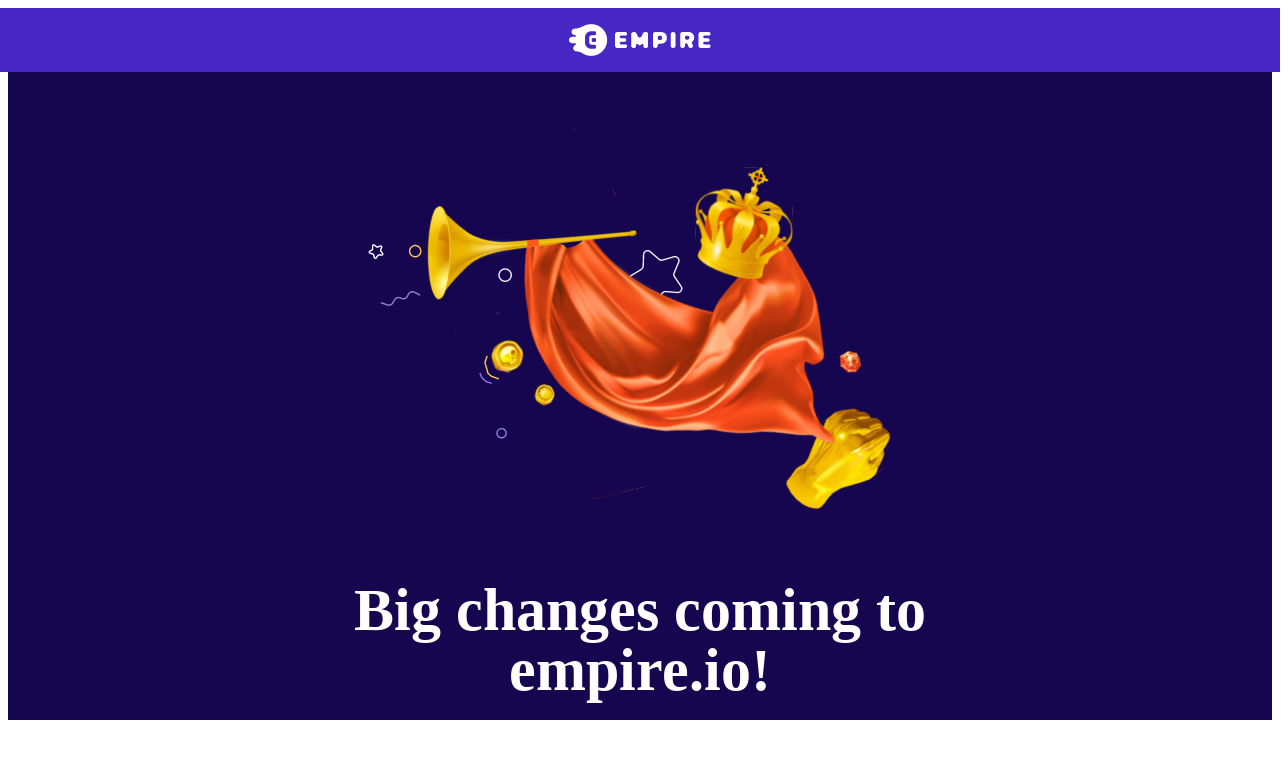

--- FILE ---
content_type: text/html; charset=utf-8
request_url: https://empire.io/announcement
body_size: 14602
content:
<!DOCTYPE html><html dir="ltr" lang="en" class="empire dark dark-theme"><head><meta charSet="utf-8"/><meta name="viewport" content="width=device-width, initial-scale=1"/><link rel="stylesheet" href="/_next/static/chunks/b71018f0e78a2023.css" data-precedence="next"/><link rel="preload" as="script" fetchPriority="low" href="/_next/static/chunks/77eb735a2555a9a6.js"/><script src="/_next/static/chunks/e939bb7e790dfe44.js" async=""></script><script src="/_next/static/chunks/8db3a5d72fb7cdba.js" async=""></script><script src="/_next/static/chunks/6883e53e01028fd7.js" async=""></script><script src="/_next/static/chunks/ec7492c4486ba839.js" async=""></script><script src="/_next/static/chunks/c091302a07dddbf6.js" async=""></script><script src="/_next/static/chunks/turbopack-dbcbb26acc9ff8e5.js" async=""></script><script src="/_next/static/chunks/0e5e8d250407f2d9.js" async=""></script><script src="/_next/static/chunks/aa019af311417169.js" async=""></script><script src="/_next/static/chunks/a280d2407f73b373.js" async=""></script><script src="/_next/static/chunks/341462b4cb9dea55.js" async=""></script><script src="/_next/static/chunks/06bcb27bccf7c5d1.js" async=""></script><script src="/_next/static/chunks/1c84586716c5e422.js" async=""></script><script src="/_next/static/chunks/4c06285210c91092.js" async=""></script><script src="/_next/static/chunks/66932f872b579f90.js" async=""></script><script src="/_next/static/chunks/feebc58eaafff133.js" async=""></script><script src="/_next/static/chunks/0ec0c652e4085e34.js" async=""></script><script src="/_next/static/chunks/856d54c5979eb476.js" async=""></script><script src="/_next/static/chunks/39cdf662528dfdd3.js" async=""></script><script src="/_next/static/chunks/6184aff90c3a9f76.js" async=""></script><script src="/_next/static/chunks/751f12549c7e76d5.js" async=""></script><link rel="preload" href="/public-casino/legacy.moon.css" as="style"/><link rel="preload" href="/_next/static/chunks/e64d7f3384c84594.css" as="style"/><meta name="theme-color" content="#FF25A8"/><title>Empire.io</title><meta name="version" content="1.105.14"/><link rel="icon" href="https://heathmont.imgix.net/empire/images/favicons/favicon.ico" sizes="32x32" type="image/png"/><link rel="icon" href="https://heathmont.imgix.net/empire/images/favicons/favicon-16x16.png" sizes="16x16" type="image/png"/><link rel="apple-touch-icon" href="https://heathmont.imgix.net/empire/images/favicons/apple-touch-icon.png" sizes="180x180"/><link rel="mask-icon" href="https://heathmont.imgix.net/empire/images/favicons/safari-pinned-tab.svg" color="#FF25A8"/><link rel="stylesheet" href="/public-casino/legacy.moon.css"/><script src="/_next/static/chunks/a6dad97d9634a72d.js" noModule=""></script></head><body class="font-primary"><div hidden=""><!--$--><!--/$--></div><script>window.__ENV__ = {"CASHIER_URL":"https://cashier88.io","BRAND_CASHIER_URL":"{\"saibo\":\"https://saibo101.io/cashier\"}","PROTO_URL":"https://embed.proto.cx/index.umd.js","YOLA_URL":"https://embed.yola.ai/index.umd.js","VERSION":"1.105.14","RECAPTCHA_V2_API_KEY":"{\"empire\":\"6LdwQqwhAAAAAA6ktNwqCRpMOYYhlsfU7c-tEGoz\",\"sportsbet\":\"6LcDC1wUAAAAAGBdY19pEiQPjRNUD_6nCrurvo-F\",\"livecasino\":\"6Lcalj4UAAAAAPrrtyU1Oomh5Z78mHaH4Xd68s2j\",\"bitcasino\":\"6Lcalj4UAAAAAPrrtyU1Oomh5Z78mHaH4Xd68s2j\"}","RECAPTCHA_V3_API_KEY":"{\"empire\":\"6LdNNawhAAAAAKtexwH0bTV2aa806KbUiPkmm8Xq\",\"livecasino\":\"6LcXmoAeAAAAAAdheebFUnsu2lXHd1MypnEW8GNP\",\"bitcasino\":\"6LcXmoAeAAAAAAdheebFUnsu2lXHd1MypnEW8GNP\"}","SOCIAL_AUTH_CALLBACK_URL":"https://auth88.io/auth-callback","GROUP_IB_CID":"{\"empire\":\"gib-w-empire\",\"sportsbet\":\"gib-w-sportsbet\",\"livecasino\":\"gib-w-livecasino\",\"bitcasino\":\"gib-w-bitcasino\"}","GROUP_IB_BACK_URL":"/api/fl","BCIO_BETA_URL":"https://beta.bitcasino.io/legacytoken","BCIO_USER_URL":"https://beta.bitcasino.io/users/login","DD_RUM_CLIENT_TOKEN":"puba2ad3de814f906218a359cf4908bec80","DD_RUM_APPLICATION_ID":"1797cdc9-226c-48e4-afea-7c9f94b6fcee","DD_RUM_SERVICE":"l-bitcasino_next-casino","DD_RUM_ENV":"l","CLOUDFLARE_TURNSTILE_SITE_KEY":"0x4AAAAAABdFsu8BbK62Ykig","WEB_COMPONENT_RENDERING_GAMES":"original-dice,original-baccarat,original-plinko,original-hilo,original-blackjack,original-roulette,original-dice-dir,original-baccarat-dir,original-plinko-dir,original-hilo-dir,original-blackjack-dir,original-roulette-dir"};</script><div class="absolute"><div role="region" aria-label="Notifications (F8)" tabindex="-1" style="pointer-events:none"><ol tabindex="-1"></ol></div></div><style>#nprogress{pointer-events:none}#nprogress .bar{background:rgb(var(--piccolo));position:fixed;z-index:1600;top: 0;left:0;width:100%;height:3px}#nprogress .peg{display:block;position:absolute;right:0;width:100px;height:100%;box-shadow:0 0 10px rgb(var(--piccolo)),0 0 5px rgb(var(--piccolo));opacity:1;-webkit-transform:rotate(3deg) translate(0px,-4px);-ms-transform:rotate(3deg) translate(0px,-4px);transform:rotate(3deg) translate(0px,-4px)}#nprogress .spinner{display:block;position:fixed;z-index:1600;top: 15px;right:15px}#nprogress .spinner-icon{width:18px;height:18px;box-sizing:border-box;border:2px solid transparent;border-top-color:rgb(var(--piccolo));border-left-color:rgb(var(--piccolo));border-radius:50%;-webkit-animation:nprogress-spinner 400ms linear infinite;animation:nprogress-spinner 400ms linear infinite}.nprogress-custom-parent{overflow:hidden;position:relative}.nprogress-custom-parent #nprogress .bar,.nprogress-custom-parent #nprogress .spinner{position:absolute}@-webkit-keyframes nprogress-spinner{0%{-webkit-transform:rotate(0deg)}100%{-webkit-transform:rotate(360deg)}}@keyframes nprogress-spinner{0%{transform:rotate(0deg)}100%{transform:rotate(360deg)}}</style><div class="relative flex flex-col items-center h-screen text-white bg-[#15064F]"><div class="absolute inset-0" style="background-image:url(//cdn.coingaming.io/empire/background.svg);background-size:cover;background-position:center;mix-blend-mode:soft-light;opacity:0.8"></div><div class="relative w-full flex flex-col items-center justify-center gap-4 p-4 bg-gohan z-10"><img alt="Empire.io Logo" loading="lazy" width="142" height="32" decoding="async" data-nimg="1" style="color:transparent" srcSet="https://heathmont.imgix.net/empire/empire_logo.svg?w=142&amp;h=32&amp;auto=compress%2Cformat&amp;fit=max&amp;q=50 1x, https://heathmont.imgix.net/empire/empire_logo.svg?w=142&amp;h=32&amp;auto=compress%2Cformat&amp;fit=max&amp;q=50 2x" src="https://heathmont.imgix.net/empire/empire_logo.svg?w=142&amp;h=32&amp;auto=compress%2Cformat&amp;fit=max&amp;q=50"/></div><img alt="Empire.io Hero" loading="lazy" width="550" height="550" decoding="async" data-nimg="1" class="pt-14" style="color:transparent" srcSet="https://heathmont.imgix.net/empire/hero_image.svg?w=550&amp;h=550&amp;auto=compress%2Cformat&amp;fit=max&amp;q=50 1x, https://heathmont.imgix.net/empire/hero_image.svg?w=550&amp;h=550&amp;auto=compress%2Cformat&amp;fit=max&amp;q=50 2x" src="https://heathmont.imgix.net/empire/hero_image.svg?w=550&amp;h=550&amp;auto=compress%2Cformat&amp;fit=max&amp;q=50"/><h1 class="text-6xl text-center">Big changes coming to<br/>empire.io!</h1><h2 class="text-xl text-trunks pt-7 pb-8 text-center">We will be going offline temporarily as we<br/>prepare for a complete transformation!</h2><button class="px-4 h-10 py-2 gap-2 text-moon-14 rounded-moon-i-sm relative z-0 flex justify-center items-center font-medium no-underline overflow-hidden whitespace-nowrap select-none transition duration-200 active:scale-90 [&amp;_.hover]:hover:bg-heles text-goten bg-piccolo w-[199px]" type="button">Learn More<span aria-hidden="true" class="hover z-[-1] block absolute inset-0 pointer-events-none transition-[background-color_0.2s_ease-in-out] hover:bg-heles"></span></button></div><!--$--><!--/$--><script src="/_next/static/chunks/77eb735a2555a9a6.js" id="_R_" async=""></script><script>(self.__next_f=self.__next_f||[]).push([0])</script><script>self.__next_f.push([1,"1:\"$Sreact.fragment\"\n3:I[697344,[\"/_next/static/chunks/0e5e8d250407f2d9.js\",\"/_next/static/chunks/aa019af311417169.js\"],\"default\"]\n4:I[958101,[\"/_next/static/chunks/0e5e8d250407f2d9.js\",\"/_next/static/chunks/aa019af311417169.js\"],\"default\"]\n6:I[112003,[\"/_next/static/chunks/0e5e8d250407f2d9.js\",\"/_next/static/chunks/aa019af311417169.js\"],\"OutletBoundary\"]\n7:\"$Sreact.suspense\"\n9:I[112003,[\"/_next/static/chunks/0e5e8d250407f2d9.js\",\"/_next/static/chunks/aa019af311417169.js\"],\"ViewportBoundary\"]\nb:I[112003,[\"/_next/static/chunks/0e5e8d250407f2d9.js\",\"/_next/static/chunks/aa019af311417169.js\"],\"MetadataBoundary\"]\nd:I[148598,[\"/_next/static/chunks/0e5e8d250407f2d9.js\",\"/_next/static/chunks/aa019af311417169.js\"],\"default\"]\ne:I[126124,[\"/_next/static/chunks/a280d2407f73b373.js\",\"/_next/static/chunks/341462b4cb9dea55.js\",\"/_next/static/chunks/06bcb27bccf7c5d1.js\",\"/_next/static/chunks/1c84586716c5e422.js\",\"/_next/static/chunks/4c06285210c91092.js\",\"/_next/static/chunks/66932f872b579f90.js\",\"/_next/static/chunks/feebc58eaafff133.js\",\"/_next/static/chunks/0ec0c652e4085e34.js\",\"/_next/static/chunks/856d54c5979eb476.js\",\"/_next/static/chunks/39cdf662528dfdd3.js\",\"/_next/static/chunks/6184aff90c3a9f76.js\"],\"Image\"]\nf:I[176565,[\"/_next/static/chunks/a280d2407f73b373.js\",\"/_next/static/chunks/341462b4cb9dea55.js\",\"/_next/static/chunks/06bcb27bccf7c5d1.js\",\"/_next/static/chunks/1c84586716c5e422.js\",\"/_next/static/chunks/4c06285210c91092.js\",\"/_next/static/chunks/66932f872b579f90.js\",\"/_next/static/chunks/feebc58eaafff133.js\",\"/_next/static/chunks/0ec0c652e4085e34.js\",\"/_next/static/chunks/856d54c5979eb476.js\",\"/_next/static/chunks/39cdf662528dfdd3.js\",\"/_next/static/chunks/6184aff90c3a9f76.js\"],\"default\"]\n17:I[545563,[\"/_next/static/chunks/a280d2407f73b373.js\",\"/_next/static/chunks/341462b4cb9dea55.js\",\"/_next/static/chunks/06bcb27bccf7c5d1.js\",\"/_next/static/chunks/1c84586716c5e422.js\",\"/_next/static/chunks/4c06285210c91092.js\",\"/_next/static/chunks/66932f872b579f90.js\",\"/_next/static/chunks/feebc58eaafff133.js\",\"/_next/static/chunks/0ec0c652e4085e34.js\",\"/_next/static/chunks/856d54c5979eb476.js\",\"/_next/static/chunks/39cdf662528dfdd3.js\"],\"default\"]\n1a:I[299441,[\"/_next/static/chunks/a280d2407f73b373.js\",\"/_next/static/chunks/341462b4cb9dea55.js\",\"/_next/static/chunks/06bcb27bccf7c5d1.js\",\"/_next/static/chunks/1c84586716c5e422.js\",\"/_next/static/chunks/4c06285210c91092.js\",\"/_next/static/chunks/66932f872b579f90.js\",\"/_next/static/chunks/feebc58eaafff133.js\",\"/_next/static/chunks/0ec0c652e4085e34.js\",\"/_next/static/chunks/856d54c5979eb476.js\",\"/_next/static/chunks/39cdf662528dfdd3.js\"],\"default\"]\n1d:I[954608,[\"/_next/static/chunks/a280d2407f73b373.js\",\"/_next/static/chunks/341462b4cb9dea55.js\",\"/_next/static/chunks/06bcb27bccf7c5d1.js\",\"/_next/static/chunks/1c84586716c5e422.js\",\"/_next/static/chunks/4c06285210c91092.js\",\"/_next/static/chunks/66932f872b579f90.js\",\"/_next/static/chunks/feebc58eaafff133.js\",\"/_next/static/chunks/0ec0c652e4085e34.js\",\"/_next/static/chunks/856d54c5979eb476.js\",\"/_next/static/chunks/39cdf662528dfdd3.js\"],\"\"]\n20:I[505612,[\"/_next/static/chunks/a280d2407f73b373.js\",\"/_next/static/chunks/341462b4cb9dea55.js\",\"/_next/static/chunks/06bcb27bccf7c5d1.js\",\"/_next/static/chunks/1c84586716c5e422.js\",\"/_next/static/chunks/4c06285210c91092.js\",\"/_next/static/chunks/66932f872b579f90.js\",\"/_next/static/chunks/feebc58eaafff133.js\",\"/_next/static/chunks/0ec0c652e4085e34.js\",\"/_next/static/chunks/856d54c5979eb476.js\",\"/_next/static/chunks/39cdf662528dfdd3.js\",\"/_next/static/chunks/751f12549c7e76d5.js\"],\"default\"]\n22:I[696628,[\"/_next/static/chunks/a280d2407f73b373.js\",\"/_next/static/chunks/341462b4cb9dea55.js\",\"/_next/static/chunks/06bcb27bccf7c5d1.js\",\"/_next/static/chunks/1c84586716c5e422.js\",\"/_next/static/chunks/4c06285210c91092.js\",\"/_next/static/chunks/66932f872b579f90.js\",\"/_next/static/chunks/feebc58eaafff133.js\",\"/_next/static/chunks/0ec0c652e4085e34.js\",\"/_next/static/chunks/856d54c5979eb476.js\",\"/_next/static/chunks/39cdf662528dfdd3.js\",\"/_next/static/chunks/751f12549c7e76d5.js\"],\"default\"]\n:HL[\"/_next/static/chun"])</script><script>self.__next_f.push([1,"ks/b71018f0e78a2023.css\",\"style\"]\n:HL[\"/public-casino/legacy.moon.css\",\"style\"]\n:HL[\"/_next/static/chunks/e64d7f3384c84594.css\",\"style\"]\n"])</script><script>self.__next_f.push([1,"0:{\"P\":null,\"b\":\"pUXPRPf9qcnoPtu_BJ3SC\",\"c\":[\"\",\"announcement\"],\"q\":\"\",\"i\":false,\"f\":[[[\"\",{\"children\":[\"announcement\",{\"children\":[\"__PAGE__\",{}]}]},\"$undefined\",\"$undefined\",true],[[\"$\",\"$1\",\"c\",{\"children\":[[[\"$\",\"link\",\"0\",{\"rel\":\"stylesheet\",\"href\":\"/_next/static/chunks/b71018f0e78a2023.css\",\"precedence\":\"next\",\"crossOrigin\":\"$undefined\",\"nonce\":\"$undefined\"}],[\"$\",\"script\",\"script-0\",{\"src\":\"/_next/static/chunks/a280d2407f73b373.js\",\"async\":true,\"nonce\":\"$undefined\"}],[\"$\",\"script\",\"script-1\",{\"src\":\"/_next/static/chunks/341462b4cb9dea55.js\",\"async\":true,\"nonce\":\"$undefined\"}],[\"$\",\"script\",\"script-2\",{\"src\":\"/_next/static/chunks/06bcb27bccf7c5d1.js\",\"async\":true,\"nonce\":\"$undefined\"}],[\"$\",\"script\",\"script-3\",{\"src\":\"/_next/static/chunks/1c84586716c5e422.js\",\"async\":true,\"nonce\":\"$undefined\"}],[\"$\",\"script\",\"script-4\",{\"src\":\"/_next/static/chunks/4c06285210c91092.js\",\"async\":true,\"nonce\":\"$undefined\"}],[\"$\",\"script\",\"script-5\",{\"src\":\"/_next/static/chunks/66932f872b579f90.js\",\"async\":true,\"nonce\":\"$undefined\"}],[\"$\",\"script\",\"script-6\",{\"src\":\"/_next/static/chunks/feebc58eaafff133.js\",\"async\":true,\"nonce\":\"$undefined\"}],[\"$\",\"script\",\"script-7\",{\"src\":\"/_next/static/chunks/0ec0c652e4085e34.js\",\"async\":true,\"nonce\":\"$undefined\"}],[\"$\",\"script\",\"script-8\",{\"src\":\"/_next/static/chunks/856d54c5979eb476.js\",\"async\":true,\"nonce\":\"$undefined\"}],[\"$\",\"script\",\"script-9\",{\"src\":\"/_next/static/chunks/39cdf662528dfdd3.js\",\"async\":true,\"nonce\":\"$undefined\"}]],\"$L2\"]}],{\"children\":[[\"$\",\"$1\",\"c\",{\"children\":[null,[\"$\",\"$L3\",null,{\"parallelRouterKey\":\"children\",\"error\":\"$undefined\",\"errorStyles\":\"$undefined\",\"errorScripts\":\"$undefined\",\"template\":[\"$\",\"$L4\",null,{}],\"templateStyles\":\"$undefined\",\"templateScripts\":\"$undefined\",\"notFound\":\"$undefined\",\"forbidden\":\"$undefined\",\"unauthorized\":\"$undefined\"}]]}],{\"children\":[[\"$\",\"$1\",\"c\",{\"children\":[\"$L5\",[[\"$\",\"script\",\"script-0\",{\"src\":\"/_next/static/chunks/6184aff90c3a9f76.js\",\"async\":true,\"nonce\":\"$undefined\"}]],[\"$\",\"$L6\",null,{\"children\":[\"$\",\"$7\",null,{\"name\":\"Next.MetadataOutlet\",\"children\":\"$@8\"}]}]]}],{},null,false,false]},null,false,false]},null,false,false],[\"$\",\"$1\",\"h\",{\"children\":[null,[\"$\",\"$L9\",null,{\"children\":\"$@a\"}],[\"$\",\"div\",null,{\"hidden\":true,\"children\":[\"$\",\"$Lb\",null,{\"children\":[\"$\",\"$7\",null,{\"name\":\"Next.Metadata\",\"children\":\"$@c\"}]}]}],null]}],false]],\"m\":\"$undefined\",\"G\":[\"$d\",[]],\"S\":false}\n"])</script><script>self.__next_f.push([1,"5:[\"$\",\"div\",null,{\"className\":\"relative flex flex-col items-center h-screen text-white bg-[#15064F]\",\"children\":[[\"$\",\"div\",null,{\"className\":\"absolute inset-0\",\"style\":{\"backgroundImage\":\"url(//cdn.coingaming.io/empire/background.svg)\",\"backgroundSize\":\"cover\",\"backgroundPosition\":\"center\",\"mixBlendMode\":\"soft-light\",\"opacity\":0.8}}],[\"$\",\"div\",null,{\"className\":\"relative w-full flex flex-col items-center justify-center gap-4 p-4 bg-gohan z-10\",\"children\":[\"$\",\"$Le\",null,{\"src\":\"https://heathmont.imgix.net/empire/empire_logo.svg?w=142\u0026h=32\",\"alt\":\"Empire.io Logo\",\"width\":142,\"height\":32}]}],[\"$\",\"$Le\",null,{\"className\":\"pt-14\",\"src\":\"https://heathmont.imgix.net/empire/hero_image.svg?w=550\u0026h=550\",\"alt\":\"Empire.io Hero\",\"width\":550,\"height\":550}],[\"$\",\"h1\",null,{\"className\":\"text-6xl text-center\",\"children\":[\"Big changes coming to\",[\"$\",\"br\",null,{}],\"empire.io!\"]}],[\"$\",\"h2\",null,{\"className\":\"text-xl text-trunks pt-7 pb-8 text-center\",\"children\":[\"We will be going offline temporarily as we\",[\"$\",\"br\",null,{}],\"prepare for a complete transformation!\"]}],[\"$\",\"$Lf\",null,{}]]}]\n10:T614,"])</script><script>self.__next_f.push([1,"window.__ENV__ = {\"CASHIER_URL\":\"https://cashier88.io\",\"BRAND_CASHIER_URL\":\"{\\\"saibo\\\":\\\"https://saibo101.io/cashier\\\"}\",\"PROTO_URL\":\"https://embed.proto.cx/index.umd.js\",\"YOLA_URL\":\"https://embed.yola.ai/index.umd.js\",\"VERSION\":\"1.105.14\",\"RECAPTCHA_V2_API_KEY\":\"{\\\"empire\\\":\\\"6LdwQqwhAAAAAA6ktNwqCRpMOYYhlsfU7c-tEGoz\\\",\\\"sportsbet\\\":\\\"6LcDC1wUAAAAAGBdY19pEiQPjRNUD_6nCrurvo-F\\\",\\\"livecasino\\\":\\\"6Lcalj4UAAAAAPrrtyU1Oomh5Z78mHaH4Xd68s2j\\\",\\\"bitcasino\\\":\\\"6Lcalj4UAAAAAPrrtyU1Oomh5Z78mHaH4Xd68s2j\\\"}\",\"RECAPTCHA_V3_API_KEY\":\"{\\\"empire\\\":\\\"6LdNNawhAAAAAKtexwH0bTV2aa806KbUiPkmm8Xq\\\",\\\"livecasino\\\":\\\"6LcXmoAeAAAAAAdheebFUnsu2lXHd1MypnEW8GNP\\\",\\\"bitcasino\\\":\\\"6LcXmoAeAAAAAAdheebFUnsu2lXHd1MypnEW8GNP\\\"}\",\"SOCIAL_AUTH_CALLBACK_URL\":\"https://auth88.io/auth-callback\",\"GROUP_IB_CID\":\"{\\\"empire\\\":\\\"gib-w-empire\\\",\\\"sportsbet\\\":\\\"gib-w-sportsbet\\\",\\\"livecasino\\\":\\\"gib-w-livecasino\\\",\\\"bitcasino\\\":\\\"gib-w-bitcasino\\\"}\",\"GROUP_IB_BACK_URL\":\"/api/fl\",\"BCIO_BETA_URL\":\"https://beta.bitcasino.io/legacytoken\",\"BCIO_USER_URL\":\"https://beta.bitcasino.io/users/login\",\"DD_RUM_CLIENT_TOKEN\":\"puba2ad3de814f906218a359cf4908bec80\",\"DD_RUM_APPLICATION_ID\":\"1797cdc9-226c-48e4-afea-7c9f94b6fcee\",\"DD_RUM_SERVICE\":\"l-bitcasino_next-casino\",\"DD_RUM_ENV\":\"l\",\"CLOUDFLARE_TURNSTILE_SITE_KEY\":\"0x4AAAAAABdFsu8BbK62Ykig\",\"WEB_COMPONENT_RENDERING_GAMES\":\"original-dice,original-baccarat,original-plinko,original-hilo,original-blackjack,original-roulette,original-dice-dir,original-baccarat-dir,original-plinko-dir,original-hilo-dir,original-blackjack-dir,original-roulette-dir\"};"])</script><script>self.__next_f.push([1,"2:[\"$\",\"html\",null,{\"suppressHydrationWarning\":true,\"dir\":\"ltr\",\"lang\":\"en\",\"className\":\"empire dark dark-theme\",\"children\":[[\"$\",\"head\",null,{\"children\":[\"$\",\"link\",null,{\"rel\":\"stylesheet\",\"href\":\"/public-casino/legacy.moon.css\"}]}],[\"$\",\"body\",null,{\"className\":\"font-primary\",\"children\":[[\"$\",\"script\",null,{\"dangerouslySetInnerHTML\":{\"__html\":\"$10\"}}],\"$L11\",\"$L12\",\"$L13\",\"$L14\",\"$L15\",\"$L16\",[\"$\",\"$L17\",\"next-loading\",{\"color\":\"rgb(var(--piccolo))\"}],\"$L18\",[\"$\",\"$L3\",null,{\"parallelRouterKey\":\"children\",\"error\":\"$undefined\",\"errorStyles\":\"$undefined\",\"errorScripts\":\"$undefined\",\"template\":[\"$\",\"$L4\",null,{}],\"templateStyles\":\"$undefined\",\"templateScripts\":\"$undefined\",\"notFound\":[\"$L19\",[[\"$\",\"link\",\"0\",{\"rel\":\"stylesheet\",\"href\":\"/_next/static/chunks/e64d7f3384c84594.css\",\"precedence\":\"next\",\"crossOrigin\":\"$undefined\",\"nonce\":\"$undefined\"}]]],\"forbidden\":\"$undefined\",\"unauthorized\":\"$undefined\"}]]}]]}]\n18:null\na:[[\"$\",\"meta\",\"0\",{\"charSet\":\"utf-8\"}],[\"$\",\"meta\",\"1\",{\"name\":\"viewport\",\"content\":\"width=device-width, initial-scale=1\"}],[\"$\",\"meta\",\"2\",{\"name\":\"theme-color\",\"content\":\"#FF25A8\"}]]\n16:[\"$\",\"$L1a\",null,{\"shouldDisable\":false}]\n1e:T2468,"])</script><script>self.__next_f.push([1,"\n      !function(){var e=window.location.href.replace(\"https://\",\"\").replace(\"http://\",\"\").split(\"/\")[0],t=\".\"+e.split(\".\").slice(-2).join(\".\"),i=window.location.protocol+\"//\"+e+\"/graphql\",o=window.GRAPHQL_SERVER_URL||window.MY_LOG_DATA_GRAPHQL_ENDPOINT||i,r=window.COOKIE_DOMAIN||window.MY_LOG_DATA_COOKIE_DOMAIN||t;console.log({COOKIE_DOMAIN:r,GRAPHQL_ENDPOINT:o});var a=\"mutation($service: String,$uniqueDeviceId: String,$clientIp: String,$data: String) {myLogCreate(service: $service,uniqueDeviceId: $uniqueDeviceId,clientIp: $clientIp,data: $data) {log {id}}}\";function s(e,t){var i={service:e.service,uniqueDeviceId:e.uniqueDeviceId,clientIp:e.clientIp,data:e.data},r=JSON.stringify({variables:i,query:a}),n=new XMLHttpRequest;n.onload=function(){t({status:n.status})},n.open(\"POST\",o,!0),n.setRequestHeader(\"Content-Type\",\"application/json\"),n.send(r)}function l(e){var t=document.cookie.split(e+\"=\")[1];return t\u0026\u0026t.split(\";\")[0]}function m(e,t){document.cookie=e+\"=\"+t+\"; expires=Fri, 31 Dec 9999 23:59:59 GMT; domain=\"+r+\"; path=/;\"}window.myLogCreate=s,function(){var e,i,t=function(){var e=l(\"uniqueDeviceId\")||window.uniqueDeviceId;if(e)return e;var t=Date.now()+\"-\"+Math.random().toString(16).substring(2);return m(\"uniqueDeviceId\",t),window.uniqueDeviceId=t}(),r=document.referrer,n=window.location.href,o=window.location.hostname,a=r\u0026\u00260!==r.indexOf(o),f=0\u003cn.indexOf(\"ref=\")||0\u003cn.indexOf(\"utm_\")||0\u003cn.toLowerCase().indexOf(\"refaff\");if(a||f){var u=(i={},(n.toLowerCase().split(\"?\")[1]||\"\").split(\"\u0026\").forEach(function(e){var t=e.split(\"=\");i[t[0]]=t[1]}),i),c={entryHost:o,entryPath:window.location.pathname,referer:r,href:n,ref:u.ref,utm_source:u.utm_source,utm_medium:u.utm_medium,utm_campaign:u.utm_campaign,utm_content:u.utm_content,utm_term:u.utm_term,ref_aff_source:u[\"refaff[source]\"],ref_affiliate:u[\"refaff[affiliate_id]\"],ref_aff_tracker:u[\"refaff[tracker_id]\"],ref_aff_creative:u[\"refaff[creative_id\"],ref_aff_zone:u[\"refaff[zone_id]\"]},d={uniqueDeviceId:t,service:\"open-by-referer-or-url\",data:JSON.stringify(c)},_=[d.uniqueDeviceId,c.referer,c.ref,c.utm_source,c.utm_medium,c.utm_campaign,c.utm_content,c.utm_term,c.ref_aff_source,c.ref_affiliate,c.ref_aff_tracker,c.ref_aff_creative,c.ref_aff_zone].join(\".\");if(e=_,l(\"doubleLogProtection\")===e)return console.log(\"Not logging page open-by-referer-or-url, because this seems to be logged already.\");s(d,function(e){var t=e.status;200!==t\u0026\u0026201!==t||m(\"doubleLogProtection\",_)})}}()}();\n      !function(e){e=e||{};var t={};t.library={queryStringSplit:function(e){if(e\u0026\u0026\"\"!=e){e=e.substr(1).split(\"\u0026\");for(var t={},s=0;s\u003ce.length;++s){var r=e[s].split(\"=\",2);1==r.length?t[r[0]]=\"\":t[r[0]]=decodeURIComponent(r[1])}return t}return{}},referrerParts:function(){if(void 0!==document.referrer\u0026\u0026\"\"!=document.referrer){var e=document.createElement(\"a\");return e.setAttribute(\"href\",document.referrer),{hostname:e.hostname.replace(/^www./,\"\").toLowerCase(),search:this.queryStringSplit(e.search.toLowerCase())}}return{}},getCookie:function(e){var t=(\"; \"+document.cookie).split(\"; \"+e+\"=\");return 2==t.length?t.pop().split(\";\").shift():null},setCookie:function(e,s,r,i){i=i||t.settings.cookieDomain;var o=new Date;o.setTime(o.getTime()+r),document.cookie=e+\"=\"+JSON.stringify(s)+\";expires=\"+o.toUTCString()+\";domain=\"+i+\";path=/\"},decideRootDomain:function(){for(var e=t.settings.urls.host.hostname.split(\".\"),s=\"\",r=e.length-1;r\u003e=0;r--){var i=(new Date).getTime(),o=t.settings.cookieName+\"_test_\"+i;s=\".\"+e[r]+s;if(this.setCookie(o,i,1e4,s),this.getCookie(o)==i)return this.setCookie(o,\"\",0,s),s}return t.settings.urls.host.hostname},sourceCheck_utmmedium:function(e){var s=t.settings.urls.host.search.utm_medium;return!!(s\u0026\u0026e.indexOf(s)\u003e-1)},sourceCheck_parameters:function(e){for(var s=t.settings.urls.host.search,r=0;r\u003ce.length;r++)if(void 0!==s[e[r]]\u0026\u0026\"\"!==s[e[r]])return!0;return!1},sourceCheck_referrers:function(e){var s=t.settings.urls.referrer.hostname;if(s)for(var r=0;r\u003ce.length;r++)if(0==s.indexOf(e[r])||s.indexOf(\".\"+e[r])\u003e-1)return!0;return!1},compileSourceData:function(e){var s=t.settings.urls.host.search,r=t.settings.urls.referrer.hostname,i={source:encodeURI(void 0!==s.utm_source\u0026\u0026\"\"!=s.utm_source?s.utm_source:\"direct\"==e?\"direct\":void 0!==r\u0026\u0026\"\"!=r?r.replace(/^www./,\"\"):\"\"),medium:e,keyword:encodeURI(void 0!==s.utm_term?s.utm_term:\"\"),campaign:encodeURI(void 0!==s.utm_campaign?s.utm_campaign:\"\"),content:encodeURI(void 0!==s.utm_content?s.utm_content:\"\"),gclid:encodeURI(void 0!==s.gclid?s.gclid:\"\"),msclkid:encodeURI(void 0!==s.msclkid?s.msclkid:\"\"),refAff:encodeURI(void 0!==s.refAff?s.refAff:\"\"),refCode:encodeURI(void 0!==s.refCode?s.refCode:\"\"),ref:encodeURI(void 0!==s.ref?s.ref:\"\"),clickTime:(new Date).getTime()},o=this.updateSourceData(i);return o.identified=i,o},updateSourceData:function(e){var s=(new Date).getTime(),r=6e4*t.settings.sessionLength,i=!1,o=s-r,c=this.getCookie(t.settings.cookieName);c\u0026\u0026(c=JSON.parse(c));var n={t:s};return\"self\"==e.medium?!c||c.t\u003c=o?n.d={src:\"direct\",mdm:\"direct\",cmp:\"direct\",kwd:\"\",cnt:\"\",gc:\"\",msc:\"\",ref:\"\",refAff:\"\",refCode:\"\",clickTime:\"\"}:n.d=c.d:\"direct\"==e.medium\u0026\u0026c\u0026\u0026c.t\u003eo?n.d=c.d:c\u0026\u0026\"affiliate\"==c.d.mdm\u0026\u0026new Date.getTime\u003ec.d.clickTime+2592e6?n.d=c.d:\"organic\"==e.medium?null==this.getCookie(\"refCode\")\u0026\u0026this.setCookie(\"refCode\",\"emseo\",r):n.d={src:e.source,mdm:e.medium,cmp:e.campaign,kwd:e.keyword,cnt:e.content,glc:e.gclid,msc:e.msclkid,ref:e.ref,refAff:e.refAff,refCode:e.refCode,clickTime:e.clickTime},(!c||JSON.stringify(n.d)!=JSON.stringify(c.d)||c.t\u003c=o)\u0026\u0026(i=!0),this.setCookie(t.settings.cookieName,n,r),{session:n.d,new:i}},process:function(){var e={utm_medium:this.sourceCheck_utmmedium,parameters:this.sourceCheck_parameters,referrers:this.sourceCheck_referrers};for(var s in e)for(var r in t.settings.sources){var i=t.settings.sources[r];if(void 0!==i[s]\u0026\u0026e[s](i[s])){var o=this.compileSourceData(r);return\"function\"==typeof t.settings.callback\u0026\u0026t.settings.callback(o),!0}}if(void 0!==t.settings.urls.host.search.utm_medium\u0026\u0026\"\"!==t.settings.urls.host.search.utm_medium)o=this.compileSourceData(t.settings.urls.host.search.utm_medium);else if(void 0!==t.settings.urls.referrer.hostname)o=this.compileSourceData(\"referral\");else o=this.compileSourceData(\"direct\");return\"function\"==typeof t.settings.callback\u0026\u0026t.settings.callback(o),!0},init:function(){for(var s in e.cookieDomain||(t.settings.cookieDomain=this.decideRootDomain()),t.settings.qsp)if(t.settings.qsp[s])for(var r=t.settings.qspSettings[s],i=0;i\u003cr.length;i++)(t.settings.overrideQSPIfExists||void 0===t.settings.urls.host.search[r[i][1]]||\"\"==t.settings.urls.host.search[r[i][1]])\u0026\u0026(t.settings.urls.host.search[r[i][1]]=r[i][0]);t.library.process()}},t.settings={sessionLength:e.sessionLength||30,cookieName:e.cookieName||\"MKTSRC\",overrideQSPIfExists:e.overrideQSPIfExists||!1,qsp:{ref:e.qspref||!1,cmmmc:e.qspcmmmc||!1},callback:e.callback||void 0,cookieDomain:e.cookieDomain||document.location.hostname,sources:{self:{referrers:e.referralExclusions||[]},paid:{utm_medium:[\"cpa\",\"cpc\",\"cpp\",\"cpv\",\"ppc\",\"paidsearch\"],parameters:[\"gclid\",\"msclkid\"]},display:{utm_medium:[\"cpm\",\"display\",\"banner\"]},affiliate:{utm_medium:[\"affiliate\"],parameters:[\"ref\",\"refAff\",\"refCode\"]},email:{utm_medium:[\"email\"]},organic:{utm_medium:[\"organic\",\"local\"],referrers:[\"daum.\",\"eniro.\",\"naver.\",\"pchome.\",\"images.google.\",\"google.\",\"yahoo.\",\"yahoo.\",\"msn.\",\"bing.\",\"aol.\",\"aol.\",\"lycos.\",\"lycos.\",\"ask.\",\"cnn.\",\"virgilio.\",\"baidu.\",\"baidu.\",\"alice.\",\"yandex.\",\"najdi.\",\"seznam.\",\"rakuten.\",\"biglobe.\",\"goo.ne\",\"search.smt.docomo.\",\"onet.\",\"onet.\",\"kvasir.\",\"terra.\",\"rambler.\",\"conduit.\",\"babylon.\",\"search-results.\",\"avg.\",\"comcast.\",\"incredimail.\",\"startsiden.\",\"go.mail.ru\",\"centrum.cz\",\"360.cn\",\"sogou.\",\"tut.by\",\"globo.\",\"ukr.\",\"so.com\",\"haosou.com\",\"auone.\"]},social:{utm_medium:[\"social\",\"social-network\",\"social-media\",\"sm\",\"social network\",\"social media\"],referrers:[\"facebook.com\",\"twitter.com\",\"t.co\",\"pinterest.com\",\"instagram.com\",\"reddit.com\",\"linkedin.com\",\"youtube.com\",\"disqus.com\",\"stumbleupon.com\",\"plus.google\",\"getpocket.com\",\"buzzfeed.com\"]}},urls:{host:{hostname:document.location.hostname.replace(/^www./,\"\"),search:t.library.queryStringSplit(document.location.search)},referrer:t.library.referrerParts()}},t.settings.qspSettings={ref:[[t.settings.urls.host.search.ref,\"utm_medium\"],[t.settings.urls.host.search.ref,\"utm_source\"]],refAff:[[t.settings.urls.host.search.ref,\"utm_medium\"],[t.settings.urls.host.search.ref,\"utm_source\"]],refCode:[[t.settings.urls.host.search.ref,\"utm_medium\"],[t.settings.urls.host.search.ref,\"utm_source\"]],cmmmc:[[function(){if(t.settings.urls.host.search.cm_mmc)return t.settings.urls.host.search.cm_mmc.split(\"-_-\")[0]},\"utm_medium\"],[function(){if(t.settings.urls.host.search.cm_mmc)return t.settings.urls.host.search.cm_mmc.split(\"-_-\")[1]},\"utm_source\"],[function(){if(t.settings.urls.host.search.cm_mmc)return t.settings.urls.host.search.cm_mmc.split(\"-_-\")[2]},\"utm_content\"],[function(){if(t.settings.urls.host.search.cm_mmc)return t.settings.urls.host.search.cm_mmc.split(\"-_-\")[3]},\"utm_campaign\"]]},t.library.init()}({sessionLength:43200,cookieName:\"MKTSRC\",overrideQSPIfExists:!1,qspref:!0,qspcmmmc:!1,referralExclusions:[\"empire.io\",document.location.hostname.replace(/^www./,\"\")],callback:function(e){window.console\u0026\u0026console.log(e)}});\n      "])</script><script>self.__next_f.push([1,"14:[\"$L1b\",\"$L1c\",[\"$\",\"$L1d\",null,{\"id\":\"tracking-traffic-script\",\"dangerouslySetInnerHTML\":{\"__html\":\"$1e\"}}]]\n19:[\"$\",\"div\",null,{\"className\":\"theme-empire-dark\",\"children\":[\"$\",\"div\",null,{\"className\":\"relative m-0 grid h-screen w-full grid-rows-[max-content] gap-4 overflow-x-hidden hover:overflow-y-scroll bg-goku p-0 2xl:overflow-y-hidden landscape:[@media(max-height:414px)]:overflow-y-scroll\",\"children\":[[\"$\",\"div\",null,{\"className\":\"z-1 grid gap-4 p-2.5\",\"children\":\"$L1f\"}],[\"$\",\"$L20\",null,{\"site\":\"empire\"}],[\"$\",\"div\",null,{\"children\":[\"$\",\"div\",null,{\"className\":\"styles-module__g6qNiW__pageContainer\",\"children\":[[\"$\",\"div\",null,{\"className\":\"z-10\",\"children\":\"$L21\"}],[\"$\",\"div\",null,{\"className\":\"hidden md:block\",\"children\":[\"$\",\"$Le\",null,{\"className\":\"w-6/12\",\"src\":\"https://heathmont.imgix.net/bitcasino/images/detective.png?w=850\u0026h=790\",\"alt\":\"error page image\",\"width\":850,\"height\":790}]}]]}]}]]}]}]\n1f:[\"$\",\"$L22\",null,{\"href\":\"/\",\"children\":[\"$\",\"span\",null,{\"data-gtm-event-category\":\"brand_logo\",\"children\":\"$L23\"}],\"isBridgeSite\":false,\"language\":\"en\",\"domain\":\"empire.io\",\"defaultLang\":\"en\"}]\n21:[\"$\",\"div\",null,{\"data-cms-section\":\"site-blocks\",\"data-cms-handle\":\"error-404\",\"className\":\"text-trunks [\u0026_iframe]:max-w-full [\u0026_table]:text-base [\u0026_img]:inline [\u0026_p]:my-4 [\u0026_p]:text-base [\u0026_p]:!text-bulma [\u0026_span]:!text-bulma [\u0026_ol]:list-decimal [\u0026_ol]:text-base [\u0026_ol]:[margin-block:1rem] [\u0026_ol]:[margin-inline:0] [\u0026_ol]:[padding-inline-start:2.5rem] [\u0026_ul]:list-disc [\u0026_ul]:text-base [\u0026_ul]:[margin-block:1rem] [\u0026_ul]:[margin-inline:0] [\u0026_ul]:[padding-inline-start:2.5rem] [\u0026_.pt-button.cms_visibility_logged_out]:hidden\",\"children\":[[\"$\",\"h1\",\"0\",{\"children\":\"Oops!\"}],\"\\n\",[\"$\",\"h2\",\"2\",{\"children\":\"We can't seem to find the page you're looking for.\"}],\"\\n\",[\"$\",\"p\",\"4\",{\"style\":{\"color\":\"#a8aab0\"},\"children\":\"Error code: 404\"}],\"\\n\",[\"$\",\"p\",\"6\",{\"children\":\"Here are some helpful links instead:\"}],\"\\n\",[\"$\",\"ul\",\"8\",{\"children\":[\"\\n\",[\"$\",\"li\",\"1\",{\"children\":\"$L24\"}],\"\\n\",[\"$\",\"li\",\"3\",{\"children\":\"$L25\"}],\"\\n\",[\"$\",\"li\",\"5\",{\"children\":\"$L26\"}],\"\\n\",[\"$\",\"li\",\"7\",{\"children\":\"$L27\"}],\"\\n\",[\"$\",\"li\",\"9\",{\"children\":\"$L28\"}],\"\\n\"]}]]}]\n"])</script><script>self.__next_f.push([1,"23:[\"$\",\"svg\",null,{\"width\":\"144\",\"height\":\"32\",\"viewBox\":\"0 0 144 32\",\"fill\":\"none\",\"xmlns\":\"http://www.w3.org/2000/svg\",\"className\":\"empire-logo text-goten\",\"children\":[[\"$\",\"path\",null,{\"d\":\"M22.8665 32C31.7031 32 38.8665 24.8366 38.8665 16C38.8665 7.16344 31.7031 0 22.8665 0C20.4845 0 18.2241 0.52051 16.1929 1.45399C12.9771 2.9318 9.6866 4.57143 6.14754 4.57143C4.38023 4.57143 2.94754 6.00412 2.94754 7.77143C2.94754 9.53874 4.38024 10.9714 6.14755 10.9714H6.48243C7.06858 10.9714 7.48442 11.5424 7.34242 12.1111C7.24333 12.5079 6.89263 12.8 6.48363 12.8H3.63326C1.86595 12.8 0.433258 14.2327 0.433258 16C0.433258 17.7673 1.86595 19.2 3.63326 19.2H6.4548C6.88058 19.2 7.24554 19.504 7.34944 19.9169C7.49312 20.4879 7.08375 21.0681 6.54708 21.3103C5.43549 21.8118 4.66183 22.9299 4.66183 24.2286C4.66183 25.9959 6.09452 27.4286 7.86183 27.4286C10.3021 27.4286 12.5814 28.497 14.6767 29.7479C17.0724 31.1782 19.8735 32 22.8665 32Z\",\"fill\":\"currentColor\"}],[\"$\",\"path\",null,{\"d\":\"M22.9432 11.3306C21.7657 11.3306 20.8112 12.2808 20.8112 13.453V18.5469C20.8112 19.7191 21.7657 20.6694 22.9432 20.6694H26.1891C26.9868 20.6694 27.6333 21.3131 27.6333 22.1072V23.4765C27.6333 24.2705 26.9868 24.9143 26.1891 24.9143H22.9432C19.4829 24.9143 16.6645 22.1784 16.5511 18.7609L16.5506 18.7597L16.5494 18.7592C16.5484 18.7592 16.5475 18.7584 16.5475 18.7574V13.453C16.5475 9.93645 19.4109 7.08569 22.9432 7.08569H26.1891C26.9868 7.08569 27.6333 7.72941 27.6333 8.52348V9.8928C27.6333 10.6869 26.9868 11.3306 26.1891 11.3306H22.9432Z\",\"fill\":\"rgb(var(--gohan))\"}],[\"$\",\"path\",null,{\"d\":\"M27.6333 15.3153C27.6333 14.5212 26.9866 13.8775 26.1891 13.8775H24.8136C24.0161 13.8775 23.3694 14.5212 23.3694 15.3153V16.6846C23.3694 17.4787 24.0161 18.1224 24.8136 18.1224H26.1891C26.9866 18.1224 27.6333 17.4787 27.6333 16.6846V15.3153Z\",\"fill\":\"rgb(var(--gohan))\"}],[\"$\",\"path\",null,{\"d\":\"M46.8664 22C46.8664 23.1046 47.7619 24 48.8664 24H57.2018C58.1896 24 58.9906 23.1991 58.9906 22.2112C58.9906 21.2232 58.1896 20.4224 57.2018 20.4224H52.8415C52.1212 20.4224 51.5373 19.8384 51.5373 19.118C51.5373 18.3976 52.1212 17.8137 52.8415 17.8137H56.2577C57.2594 17.8137 58.0714 17.0017 58.0714 16C58.0714 14.9983 57.2594 14.1863 56.2577 14.1863H52.8415C52.1212 14.1863 51.5373 13.6024 51.5373 12.882C51.5373 12.1616 52.1212 11.5776 52.8415 11.5776H57.2018C58.1896 11.5776 58.9906 10.7768 58.9906 9.78882C58.9906 8.80089 58.1896 8 57.2018 8H48.8664C47.7619 8 46.8664 8.89543 46.8664 10V22Z\",\"fill\":\"currentColor\"}],[\"$\",\"path\",null,{\"d\":\"M63.1208 22C63.1208 23.1046 64.016 24 65.1208 24H66.2846C67.1169 24 67.7914 23.3253 67.7914 22.4931V21.1254C67.7914 19.8653 69.4938 19.4702 70.0487 20.6015C70.2487 21.0089 70.663 21.2671 71.1166 21.2671H72.1476C72.5983 21.2671 73.0097 21.0096 73.2067 20.6041C73.7531 19.4798 75.4435 19.8687 75.4435 21.1187V22.5037C75.4435 23.3301 76.1134 24 76.9398 24H78.1144C79.2189 24 80.1144 23.1046 80.1144 22V10C80.1144 8.89543 79.2189 8 78.1144 8H76.8441C76.0785 8 75.3803 8.43697 75.0456 9.12543L73.4355 12.4367C72.7067 13.9352 70.5727 13.9379 69.8402 12.4411L68.2157 9.12099C67.88 8.43497 67.183 8 66.4193 8H65.1208C64.016 8 63.1208 8.89543 63.1208 10V22Z\",\"fill\":\"currentColor\"}],[\"$\",\"path\",null,{\"fillRule\":\"evenodd\",\"clipRule\":\"evenodd\",\"d\":\"M85.0038 22V10C85.0038 8.89543 85.8993 8 87.0038 8H93.2523C96.7347 8 99.0163 10.5256 99.0163 13.8882C99.0163 15.9491 98.0894 17.9202 96.2585 18.9565C94.8368 19.7611 93.2499 19.7019 91.6747 19.7019C90.3584 19.7019 89.6747 20.8147 89.6747 22C89.6747 23.1046 88.7792 24 87.6747 24C86.39 24 85.0038 23.5736 85.0038 22ZM89.6747 14.1242C89.6747 15.5207 90.8681 16.1242 92.0846 16.1242C92.8134 16.1242 93.3517 15.9172 93.6994 15.5031C94.0639 15.089 94.246 14.5507 94.246 13.8882C94.246 12.5971 93.582 11.5776 92.2086 11.5776C90.6048 11.5776 89.6747 12.4265 89.6747 14.1242Z\",\"fill\":\"currentColor\"}],\"$L29\",\"$L2a\",\"$L2b\"]}]\n"])</script><script>self.__next_f.push([1,"29:[\"$\",\"path\",null,{\"d\":\"M102.908 22C102.908 23.1046 103.803 24 104.908 24H105.579C106.683 24 107.579 23.1046 107.579 22V10C107.579 8.89543 106.683 8 105.579 8H104.908C103.803 8 102.908 8.89543 102.908 10V22Z\",\"fill\":\"currentColor\"}]\n2a:[\"$\",\"path\",null,{\"fillRule\":\"evenodd\",\"clipRule\":\"evenodd\",\"d\":\"M114.466 24C113.361 24 112.466 23.1046 112.466 22V10C112.466 8.89543 113.361 8 114.466 8H120.789C124.153 8 126.503 10.2152 126.503 13.6894C126.503 15.4456 125.654 17.0908 124.178 18.0543C123.895 18.2392 123.841 18.6685 124.018 18.9565C124.473 19.6386 124.75 20.4509 125.077 21.1978C125.656 22.5192 124.688 24 123.245 24H122.741C121.947 24 121.229 23.5305 120.91 22.8035L119.745 20.1491C119.499 19.5951 119.055 19.3292 118.453 19.3292C117.726 19.3292 117.137 19.9187 117.137 20.646V22C117.137 23.1046 116.241 24 115.137 24H114.466ZM117.137 13.7516C117.137 14.8561 118.032 15.7516 119.137 15.7516C120.542 15.7516 121.733 15.279 121.733 13.6894C121.733 11.9783 120.593 11.5776 119.137 11.5776C117.912 11.5776 117.137 12.6029 117.137 13.7516Z\",\"fill\":\"currentColor\"}]\n2b:[\"$\",\"path\",null,{\"d\":\"M130.879 22C130.879 23.1046 131.775 24 132.879 24H141.215C142.203 24 143.004 23.1991 143.004 22.2112C143.004 21.2232 142.203 20.4224 141.215 20.4224H136.855C136.134 20.4224 135.55 19.8384 135.55 19.118C135.55 18.3976 136.134 17.8137 136.855 17.8137H140.271C141.272 17.8137 142.084 17.0017 142.084 16C142.084 14.9983 141.272 14.1863 140.271 14.1863H136.855C136.134 14.1863 135.55 13.6024 135.55 12.882C135.55 12.1616 136.134 11.5776 136.855 11.5776H141.215C142.203 11.5776 143.004 10.7768 143.004 9.78882C143.004 8.80089 142.203 8 141.215 8H132.879C131.775 8 130.879 8.89543 130.879 10V22Z\",\"fill\":\"currentColor\"}]\n24:[\"$\",\"$L22\",null,{\"href\":\"/games\",\"className\":\"$undefined\",\"data-gtm-event-category\":\"cms_block_link\",\"data-gtm-event-action\":\"cms_block\",\"data-gtm-event-info\":\"/games\",\"children\":[[\"$\",\"$1\",\"0\",{\"children\":\"Games\"}]],\"isBridgeSite\":false,\"language\":\"en\",\"domain\":\"empire.io\",\"defaultLang\":\"en\"}]\n25:[\"$\",\"$L22\",null,{\"href\":\"/games/live-casino\",\"className\":\"$undefined\",\"data-gtm-event-category\":\"cms_block_link\",\"data-gtm-event-action\":\"cms_block\",\"data-gtm-event-info\":\"/games/live-casino\",\"children\":[[\"$\",\"$1\",\"0\",{\"children\":\"Live Casino\"}]],\"isBridgeSite\":false,\"language\":\"en\",\"domain\":\"empire.io\",\"defaultLang\":\"en\"}]\n26:[\"$\",\"$L22\",null,{\"href\":\"/promotions\",\"className\":\"$undefined\",\"data-gtm-event-category\":\"cms_block_link\",\"data-gtm-event-action\":\"cms_block\",\"data-gtm-event-info\":\"/promotions\",\"children\":[[\"$\",\"$1\",\"0\",{\"children\":\"Promos\"}]],\"isBridgeSite\":false,\"language\":\"en\",\"domain\":\"empire.io\",\"defaultLang\":\"en\"}]\n27:[\"$\",\"$L22\",null,{\"href\":\"/help-center\",\"className\":\"$undefined\",\"data-gtm-event-category\":\"cms_block_link\",\"data-gtm-event-action\":\"cms_block\",\"data-gtm-event-info\":\"/help-center\",\"children\":[[\"$\",\"$1\",\"0\",{\"children\":\"Help Center\"}]],\"isBridgeSite\":false,\"language\":\"en\",\"domain\":\"empire.io\",\"defaultLang\":\"en\"}]\n28:[\"$\",\"$L22\",null,{\"href\":\"/blog\",\"className\":\"$undefined\",\"data-gtm-event-category\":\"cms_block_link\",\"data-gtm-event-action\":\"cms_block\",\"data-gtm-event-info\":\"/blog\",\"children\":[[\"$\",\"$1\",\"0\",{\"children\":\"Blog\"}]],\"isBridgeSite\":false,\"language\":\"en\",\"domain\":\"empire.io\",\"defaultLang\":\"en\"}]\n"])</script><script>self.__next_f.push([1,"2c:I[875765,[\"/_next/static/chunks/0e5e8d250407f2d9.js\",\"/_next/static/chunks/aa019af311417169.js\"],\"IconMark\"]\nc:[[\"$\",\"title\",\"0\",{\"children\":\"Empire.io\"}],[\"$\",\"meta\",\"1\",{\"name\":\"version\",\"content\":\"1.105.14\"}],[\"$\",\"link\",\"2\",{\"rel\":\"icon\",\"href\":\"https://heathmont.imgix.net/empire/images/favicons/favicon.ico\",\"sizes\":\"32x32\",\"type\":\"image/png\"}],[\"$\",\"link\",\"3\",{\"rel\":\"icon\",\"href\":\"https://heathmont.imgix.net/empire/images/favicons/favicon-16x16.png\",\"sizes\":\"16x16\",\"type\":\"image/png\"}],[\"$\",\"link\",\"4\",{\"rel\":\"apple-touch-icon\",\"href\":\"https://heathmont.imgix.net/empire/images/favicons/apple-touch-icon.png\",\"sizes\":\"180x180\"}],[\"$\",\"link\",\"5\",{\"rel\":\"mask-icon\",\"href\":\"https://heathmont.imgix.net/empire/images/favicons/safari-pinned-tab.svg\",\"color\":\"#FF25A8\"}],[\"$\",\"$L2c\",\"6\",{}]]\n8:null\n"])</script><script>self.__next_f.push([1,"2d:I[319771,[\"/_next/static/chunks/a280d2407f73b373.js\",\"/_next/static/chunks/341462b4cb9dea55.js\",\"/_next/static/chunks/06bcb27bccf7c5d1.js\",\"/_next/static/chunks/1c84586716c5e422.js\",\"/_next/static/chunks/4c06285210c91092.js\",\"/_next/static/chunks/66932f872b579f90.js\",\"/_next/static/chunks/feebc58eaafff133.js\",\"/_next/static/chunks/0ec0c652e4085e34.js\",\"/_next/static/chunks/856d54c5979eb476.js\",\"/_next/static/chunks/39cdf662528dfdd3.js\"],\"default\"]\n2e:I[299057,[\"/_next/static/chunks/a280d2407f73b373.js\",\"/_next/static/chunks/341462b4cb9dea55.js\",\"/_next/static/chunks/06bcb27bccf7c5d1.js\",\"/_next/static/chunks/1c84586716c5e422.js\",\"/_next/static/chunks/4c06285210c91092.js\",\"/_next/static/chunks/66932f872b579f90.js\",\"/_next/static/chunks/feebc58eaafff133.js\",\"/_next/static/chunks/0ec0c652e4085e34.js\",\"/_next/static/chunks/856d54c5979eb476.js\",\"/_next/static/chunks/39cdf662528dfdd3.js\"],\"default\"]\n30:I[915254,[\"/_next/static/chunks/a280d2407f73b373.js\",\"/_next/static/chunks/341462b4cb9dea55.js\",\"/_next/static/chunks/06bcb27bccf7c5d1.js\",\"/_next/static/chunks/1c84586716c5e422.js\",\"/_next/static/chunks/4c06285210c91092.js\",\"/_next/static/chunks/66932f872b579f90.js\",\"/_next/static/chunks/feebc58eaafff133.js\",\"/_next/static/chunks/0ec0c652e4085e34.js\",\"/_next/static/chunks/856d54c5979eb476.js\",\"/_next/static/chunks/39cdf662528dfdd3.js\"],\"default\"]\n31:I[417847,[\"/_next/static/chunks/a280d2407f73b373.js\",\"/_next/static/chunks/341462b4cb9dea55.js\",\"/_next/static/chunks/06bcb27bccf7c5d1.js\",\"/_next/static/chunks/1c84586716c5e422.js\",\"/_next/static/chunks/4c06285210c91092.js\",\"/_next/static/chunks/66932f872b579f90.js\",\"/_next/static/chunks/feebc58eaafff133.js\",\"/_next/static/chunks/0ec0c652e4085e34.js\",\"/_next/static/chunks/856d54c5979eb476.js\",\"/_next/static/chunks/39cdf662528dfdd3.js\"],\"default\"]\n32:I[960819,[\"/_next/static/chunks/a280d2407f73b373.js\",\"/_next/static/chunks/341462b4cb9dea55.js\",\"/_next/static/chunks/06bcb27bccf7c5d1.js\",\"/_next/static/chunks/1c84586716c5e422.js\",\"/_next/static/chunks/4c06285210c91092.js\",\"/_next/static/chunks/66932f872b579f90.js\",\"/_next/static/chunks/feebc58eaafff133.js\",\"/_next/static/chunks/0ec0c652e4085e34.js\",\"/_next/static/chunks/856d54c5979eb476.js\",\"/_next/static/chunks/39cdf662528dfdd3.js\"],\"default\"]\n1c:null\n"])</script><script>self.__next_f.push([1,"13:[\"$\",\"$L2d\",null,{\"translations\":{\"profile.2fa\":\"Two-factor authentication\",\"profile.choose_authentication_method\":\"Choose your preferred method for authentication. (One can be active at a time)\",\"profile.app_authentication\":\"App Authentication\",\"profile.sms_authentication\":\"SMS Authentication\",\"profile.enter_phone_number\":\" Please enter your mobile phone number to receive your unique authentication code.\",\"profile.send_code\":\"Send code\",\"profile.send_code_again\":\"Send the code again\",\"profile.resend_in\":\"Resend in:\",\"profile.sms_enabling_warning_for_mobile\":\"You won't be able to use our mobile app with SMS Authentication\",\"errors.INVALID_PHONE\":\"The phone number must be in a valid format\",\"profile.verify_phone_number\":\"Verify phone number\",\"profile.enter_code_from_sms\":\"Enter the code we sent over SMS to {phone}\",\"profile.did_not_get_code\":\"Didn’t get a code?\",\"profile.more_options\":\"More options\",\"profile.choose_method\":\"Choose a method to proceed with the authentication.\",\"profile.change_phone_number\":\"Change phone number\",\"profile.use_app_authentication\":\"Use App Authentication\",\"profile.new_code_sent\":\"New code has been sent!\",\"profile.sms_auth_enabled\":\"SMS Authentication enabled successfully\",\"modals.enable_2fa_success.header\":\"Google Authenticator enabled\",\"general.scan_code_or_enter\":\"Scan the QR code or enter the Key value to your authentication app.\",\"profile.ga_secret_title\":\"Key value:\",\"profile.enable_app_authentication\":\"Enable App Authenticaiton\",\"cashier.enter_otp\":\"Enter Authenticator code\",\"error.invalid_username_password_or_otp\":\"Invalid OTP code\"},\"isMobile\":false,\"location\":\"en\",\"site\":\"empire\",\"domain\":\"empire.io\",\"isSms2faSwitcherEnabled\":false,\"coutryCode\":\"US\"}]\n"])</script><script>self.__next_f.push([1,"2f:[[\"BTCXE\",false],[\"MainPageBanners\",true],[\"PWA\",true],[\"MbtcSwitch\",true],[\"Bits\",false],[\"FacebookLogin\",false],[\"allowWithdraw\",false],[\"TelegramLogin\",true],[\"fraudAutoWithdraws\",true],[\"CompPoints\",false],[\"BTCXE_deposits\",false],[\"BTCXE_withdrawals\",false],[\"isPurpleThemeByDefault\",false],[\"allowSwitchThemes\",false],[\"p2pAutoWithdraws\",false],[\"BISorter\",false],[\"allowExchangeMethod\",false],[\"exchangeAutoWithdraws\",false],[\"WoF_RecreationalPlayers\",true],[\"loyalty\",true],[\"VolatilitySorter\",true],[\"HitRatioSorter\",true],[\"RTPSorter\",true],[\"VoiceControl_Enabled\",false],[\"btcCurrency\",false],[\"ethCurrency\",false],[\"socCurrency\",false],[\"jpyCurrency\",false],[\"ltcCurrency\",false],[\"cnyCurrency\",false],[\"eurCurrency\",false],[\"inrCurrency\",false],[\"newFiatCashier\",true],[\"comms\",false],[\"gamePreviewEnabled\",false],[\"jackpotWheel\",false],[\"PIQ\",false],[\"vip\",false],[\"currencyETH\",true],[\"currencyJPY\",false],[\"currencyCNY\",false],[\"currencyEUR\",false],[\"currencyINR\",false],[\"currencyLTC\",true],[\"currencyHKD\",false],[\"currencyTRX\",true],[\"halloween_bugs\",false],[\"halloween_glitchs\",false],[\"halloween_ghost\",false],[\"halloween_slider\",false],[\"halloween_fog\",false],[\"prizePromo\",true],[\"beadroads\",true],[\"enableButtonsConfetti\",false],[\"PAY88\",true],[\"tronlink\",true],[\"BtcxeNewRedirectEnabled\",true],[\"currencyXRP\",true],[\"PAY88/ANIMEX/BANK_TRANSFER\",true],[\"PAY88/ANIMEX/PAYEASY\",false],[\"gameNamesInEnglishCheckbox\",true],[\"rtpLive\",false],[\"rtpLiveSorters\",true],[\"rtpProgressBar\",false],[\"transactionsDateFilter\",true],[\"currencyUSDT\",true],[\"poker\",false],[\"virtualSports\",false],[\"usdtCurrency\",false],[\"loyaltyCashbackReward\",true],[\"rtpLiveWithOnboarding\",false],[\"GameLeaderboards\",true],[\"participations\",true],[\"CasinoBoosts\",false],[\"bitcoinBreakdown\",true],[\"isKycShuftiProEnabled\",false],[\"depositToPlay\",true],[\"PAY88/ANIMEX/SUMOPAY\",false],[\"isCompleteProfileModalEnabled\",false],[\"fiatCashier4\",true],[\"newFunds\",true],[\"isKycAmlCheckEnabled\",false],[\"bombayClub\",false],[\"footerNew\",true],[\"MoonPayEnabled\",false],[\"halloween\",false],[\"isInternalMoonPayEnabled\",false],[\"pulsatingSignup\",true],[\"StoneAgePromo\",false],[\"quickDeposit\",false],[\"christmasMood\",false],[\"currencyWithdrawETH\",true],[\"currencyWithdrawLTC\",true],[\"currencyWithdrawTRX\",true],[\"currencyWithdrawUSDT\",true],[\"currencyWithdrawXRP\",true],[\"currencyDepositETH\",false],[\"currencyDepositLTC\",false],[\"currencyDepositTRX\",false],[\"currencyDepositUSDT\",false],[\"currencyDepositXRP\",false],[\"currencyWithdrawBTC\",true],[\"currencyDepositBTC\",false],[\"loyaltyRebate\",false],[\"isLexisNexisEnabled\",false],[\"currencyDepositADA\",false],[\"currencyWithdrawADA\",false],[\"isAdaCurrencyEnabled\",false],[\"isAdaCurrencyWithdrawEnabled\",false],[\"isAdaCurrencyDepositEnabled\",false],[\"GameCurrencyChangeEnabled\",true],[\"loyaltyForApps\",true],[\"currencyADA\",false],[\"isArabianEnabled\",false],[\"isUtorgEnabled\",false],[\"signUpSocialAuth\",true],[\"isNorwegianEnabled\",false],[\"isFinnishEnabled\",true],[\"isNewCashierEnabled\",true],[\"BitcoinPay88\",true],[\"BitcoinPay88DepositEnabled\",true],[\"BitcoinPay88WithdrawEnabled\",true],[\"currencyBTC\",true],[\"isBottomNavigationEnabled\",true],[\"loyaltyMilestone\",true],[\"sms2faSwitcher\",false],[\"fraudBreezyAutoWdEnabled\",false],[\"fraudAutoWithdraws/brlPromo\",false],[\"isOnramperEnabled\",false],[\"newUserHandlersEnabled\",false],[\"jpyAutoWdRulesetEnabled\",true],[\"isGameLeaderboardsEnabled\",true],[\"isGameCurrencyChangeEnabled\",true],[\"isBeadRoadsEnabled\",true],[\"isJackpotWheelEnabled\",false],[\"isLoyaltyMilestoneEnabled\",true],[\"isLoyaltyRebateEnabled\",false],[\"isDepositOptionsEnabled\",false],[\"fraudBrlAutoWdRulesetEnabled\",false],[\"isLoggedInBannerEnabled\",true],[\"kycThresholdsEnabled\",true],[\"kycCustomerIoEmailsEnabled\",true],[\"kycAmqpNotificationsEnabled\",true],[\"kycLevelStatusesEndpointEnabled\",true],[\"kycRemindersEnabled\",true],[\"kycNoteHandlerEnabled\",true],[\"kycTagHandlerEnabled\",true],[\"kycProcessHandlerEnabled\",true],[\"fraudLexisLoginEnabled\",false],[\"fraudLexisRegisterEnabled\",false],[\"fraudLexisWithdrawEnabled\",true],[\"fraudLegacyUserHandlerEnabled\",false],[\"fraudCreateUserHandlerEnabled\",true],[\"fraudUpdateUserHandlerEnabled\",true],[\"isPaxfulEnabled\",false],[\"isCasinoBoostsEnabled\",true],[\"CasinoBoostsWeb\",false],[\"fraudNewCryptoAutoWdRulesetEnabled\",true],[\"isNoCryptoBannerVisible\",false],[\"isSamsungPayVisible\",false],[\"isApplePayVisible\",false],[\"isGooglePayVisible\",false],[\"isNoCryptoBannerWithTags\",false],[\"kycSlackHandlerEnabled\",true],[\"is2meeEnabled\",false],[\"dogeCurrency\",true],[\"isDogeCurrencyDepositEnabled\",true],[\"isDogeCurrencyEnabled\",true],[\"isDogeCurrencyWithdrawEnabled\",true],[\"currencyDOGE\",true],[\"currencyWithdrawDOGE\",true],[\"currencyDepositDOGE\",false],[\"RewardHistoryEnabled\",true],[\"kycShuftiIdExpirationCheckEnabled\",true],[\"currencyBNB\",true],[\"currencyBUSD\",false],[\"currencyDepositBUSD\",false],[\"currencyWithdrawBUSD\",false],[\"currencyWithdrawBNB\",true],[\"currencyDepositBNB\",false],[\"isBinanceBuyEnabled\",false],[\"isBitgetEnabled\",false],[\"isBitflyerEnabled\",false],[\"kycAmlCheckHandlerEnabled\",true],[\"kycSharedDocumentCheckHandlerEnabled\",true],[\"kycUnderageCheckHandlerEnabled\",true],[\"externalWalletTON\",false],[\"kycAmlNameMatcherEnabled\",true],[\"kycFinalFailureNotifierEnabled\",true],[\"isSignUpWithEmailEnabled\",true],[\"IsNewUXEnabled\",true],[\"kycRemoveTagsOnProcessClosedEnabled\",true],[\"isProtoEnabled\",false],[\"isFastSignUpEnabled\",true],[\"kycReleaseFSD1647Enabled\",false],[\"kycAmqpLegacyNotificationsEnabled\",false],[\"isBalanceLowPromptEnabled\",true],[\"kycSumsubIdExpirationCheckEnabled\",true],[\"kycIdExpiryCheckHandlerEnabled\",true],[\"kycTaggingEnabled\",true],[\"isQA\",false],[\"depositorsReminder\",true],[\"kycRestrictedJurisdictionMonitorEnabled\",false],[\"kycSuspiciousIdCountryNotifierEnabled\",false],[\"registrationReminder\",false],[\"bombayLiveCategory\",false],[\"isNewBombayClubPageEnabled\",false],[\"bombayLatestWinnersCategory\",false],[\"bombayHighRollerLiveGamesCategory\",true],[\"bombayVip\",false],[\"bombayBestOfBaccaratCategory\",true],[\"bombayBestOfBlackjackCategory\",true],[\"bombayBestOfRouletteCategory\",true],[\"bombaySeoCategory\",true],[\"newThumbnails\",true],[\"kycNameAndDobMatcherEnabled\",false],[\"isAutomationUser\",false],[\"brlPromoDisableWagering\",false],[\"isLightningEnabled\",true],[\"isTronEnabled\",true],[\"isEthEnabled\",true],[\"isBinanceEnabled\",false],[\"isTonEnabled\",false],[\"CashierAgentEnabled\",true],[\"isPolygonEnabled\",true],[\"currencyVND\",false],[\"currencyKRW\",false],[\"groupIbDeviceFingerprinting\",true],[\"isPayioEnabled\",false],[\"depositCheckEnabled\",true],[\"allowVaultMethod\",false],[\"IsSideBarSportsbookMarblesEnabled\",false],[\"isSidebarSportsbookSectionEnabled\",false],[\"NETWORK/ETHEREUM/WEB\",true],[\"NETWORK/ETHEREUM/MOBILE\",true],[\"NETWORK/TRON/WEB\",true],[\"NETWORK/TRON/MOBILE\",false],[\"NETWORK/BINANCE_SMART_CHAIN/WEB\",true],[\"NETWORK/BINANCE_SMART_CHAIN/MOBILE\",true],[\"NETWORK/THE_OPEN_NETWORK/WEB\",true],[\"NETWORK/THE_OPEN_NETWORK/MOBILE\",true],[\"NETWORK/POLYGON/WEB\",true],[\"NETWORK/POLYGON/MOBILE\",true],[\"NETWORK/BITCOIN/WEB\",true],[\"NETWORK/BITCOIN/MOBILE\",true],[\"NETWORK/LIGHTNING/WEB\",true],[\"NETWORK/LIGHTNING/MOBILE\",true],[\"NETWORK/XRP/WEB\",true],[\"NETWORK/XRP/MOBILE\",false],[\"NETWORK/LITECOIN/WEB\",true],[\"NETWORK/LITECOIN/MOBILE\",true],[\"NETWORK/CARDANO/WEB\",true],[\"NETWORK/CARDANO/MOBILE\",true],[\"NETWORK/DOGE/WEB\",true],[\"NETWORK/DOGE/MOBILE\",true],[\"NETWORK/BASE/WEB\",false],[\"NETWORK/BASE/MOBILE\",false],[\"CRYPTO_HUB/BASE/USDC\",false],[\"CRYPTO_HUB/BASE/USDT\",false],[\"CRYPTO_HUB/BASE/ETH\",false],[\"PAY88/PAGAVA/BANK_TRANSFER\",false],[\"PAY88/PAGAVA/BANK_TRANSFER/DEPOSIT\",false],[\"PAY88/PAGAVA/BANK_TRANSFER/WITHDRAW\",false],[\"PAY88/PAGAVA/BANK_TRANSFER_CAP/DEPOSIT\",false],[\"PAY88/PAGAVA/BANK_TRANSFER_VOUCHER_ATM_JPY\",false],[\"PAY88/PAGAVA/BANK_TRANSFER_VOUCHER_ATM_JPY/DEPOSIT\",false],[\"PAY88/PAGAVA/BT_VOUCHER_ATM_JPY_VIP/DEPOSIT\",false],[\"PAY88/PAGAVA/BANK_TRANSFER_VIP/WITHDRAW\",false],[\"currencyUSDC\",true],[\"currencyDepositUSDC\",false],[\"EthereumPay88DepositEnabled\",true],[\"CRYPTO_HUB/ETHEREUM/USDC\",true],[\"CRYPTO_HUB/ETHEREUM/ETH\",true],[\"CRYPTO_HUB/ETHEREUM/USDT\",true],[\"CRYPTO_HUB/BINANCE_SMART_CHAIN/BNB\",true],[\"currencyWithdrawUSDC\",true],[\"currencyTRY\",false],[\"PAY88/UNIXSPAY/BANK_TRANSFER\",false],[\"PAY88/UNIXSPAY/BANK_TRANSFER/DEPOSIT\",false],[\"PAY88/UNIXSPAY/PAPARA\",false],[\"PAY88/UNIXSPAY/PAPARA/DEPOSIT\",false],[\"PAY88/UNIXSPAY/BANK_TRANSFER/WITHDRAW\",false],[\"PAY88/UNIXSPAY/PAPARA/WITHDRAW\",false],[\"optimisedGameplay\",true],[\"CRYPTO_HUB/SOLANA/SOL\",true],[\"isNewMobileGameLauncherEnabled\",false],[\"IsPachinkoHallEnabled\",true],[\"isYolaEnabled\",true],[\"shuttingDownWarningPopup\",true],[\"isRealModeSwitchHidden\",true]]\n"])</script><script>self.__next_f.push([1,"11:[\"$\",\"$L2e\",null,{\"isLoggedIn\":false,\"site\":\"empire\",\"featureFlags\":\"$Q2f\"}]\n1b:[\"$\",\"$L30\",null,{\"isLoggedIn\":false,\"cid\":\"gib-w-empire\",\"backUrl\":\"/api/fl\"}]\n12:[\"$\",\"$L31\",null,{\"isMobile\":false,\"site\":\"empire\",\"type\":\"crypto\",\"name\":\"USDT\",\"isSbio\":false,\"isCashierEnabled\":true,\"currentTheme\":\"dark\",\"cashierUrl\":\"https://cashier88.io\",\"isProtoEnabled\":false}]\n33:[[\"loyalty\",true],[\"isCasinoBoostsEnabled\",true]]\n"])</script><script>self.__next_f.push([1,"15:[\"$\",\"$L32\",null,{\"brand\":\"empire\",\"site\":\"empire\",\"language\":\"en\",\"token\":\"$undefined\",\"deviceType\":0,\"locale\":\"en-GB\",\"realBalance\":\"$undefined\",\"featureFlags\":\"$Q33\",\"currencyConfig\":{\"site\":\"empire\",\"name\":\"USDT\",\"type\":\"crypto\",\"confirmations\":12,\"maximumFractionDigits\":4,\"minWithdrawal\":0.001,\"minDeposit\":10,\"isUbtcEnabled\":false,\"icon\":\"USDT\",\"unit\":\"USDT\",\"lowBalanceTrigger\":5},\"translations\":{\"general.close\":\"Close\",\"notifications.loyalty.claim_now\":\"Claim now\",\"jackpot.win_notification\":\"{user} just hit {amount} USDT on Million Rush! Will you be next?\",\"jackpot.see_jackpots\":\"See jackpots\",\"jackpot.opt_in_now\":\"Opt in now\",\"jackpot.win_notification.title\":\"Jackpot win\",\"notifications.kyc.threshold_3.modal.title\":\"Verification required\",\"notifications.kyc.threshold_3.modal.description\":\"Your account has been disabled - verify with KYC to lift restrictions.\",\"notifications.kyc.verify_button\":\"Verify now\",\"notifications.kyc.resubmit_button\":\"Try again\",\"notifications.kyc.forced_kyc_process_started\":\"Please complete your identity verification!\",\"notifications.kyc.kyc_submitted\":\"Thanks for your submission. Your verification is under review\",\"notifications.kyc.threshold_1\":\"Please complete your identity verification!\",\"notifications.kyc.threshold_1_reminder_1\":\"Please complete your identity verification!\",\"notifications.kyc.threshold_2\":\"Verify your account to lift your restrictions and earn a reward!\",\"notifications.kyc.threshold_2_reminder_1\":\"Verify your account for seamless withdrawals\",\"notifications.kyc.threshold_2_reminder_2\":\"Lift your account restrictions \u0026 claim rewards in a few easy steps\",\"notifications.kyc.threshold_2_reminder_3\":\"Verify your account for seamless withdrawals\",\"notifications.kyc.kyc_accepted\":\"Congratulations! Verification is successfully completed.\",\"notifications.kyc.kyc_failed\":\"KYC identity verification failed\",\"notifications.kyc.kyc_expired\":\"Your document has expired. Please verify your identity again using new document.\",\"notifications.kyc.id_expiry_reminder_1\":\"Your ID document will expire in 30 days, please update it to keep your account verified\",\"notifications.kyc.id_expiry_reminder_2\":\"Your ID document will expire in 14 days, please update it to keep your account verified\",\"general.congratulations\":\"Congratulations\",\"casino.boosts.your_win\":\"Your win\",\"casino.boosts.boost\":\"boost\",\"casino.boosts.claim_now\":\"Claim now\",\"casino.boosts.all_boosts\":\"See all your Boosts\",\"rewards.forfeit_reward\":\"Forfeit reward\",\"general.no\":\"No\",\"button.switch\":\"Switch\",\"notifications.coinsport_reward.title\":\"You've received a Sportsbook free bet!\",\"notifications.coinsport_reward.text\":\"You've just scored a free bet. Click here to start your winning streak now!\"},\"initialNotifications\":[]}]\n"])</script></body></html>

--- FILE ---
content_type: text/css; charset=UTF-8
request_url: https://empire.io/_next/static/chunks/b71018f0e78a2023.css
body_size: 38540
content:
@layer properties{@supports (((-webkit-hyphens:none)) and (not (margin-trim:inline))) or ((-moz-orient:inline) and (not (color:rgb(from red r g b)))){*,:before,:after,::backdrop{--tw-translate-x:0;--tw-translate-y:0;--tw-translate-z:0;--tw-scale-x:1;--tw-scale-y:1;--tw-scale-z:1;--tw-rotate-x:initial;--tw-rotate-y:initial;--tw-rotate-z:initial;--tw-skew-x:initial;--tw-skew-y:initial;--tw-scroll-snap-strictness:proximity;--tw-space-y-reverse:0;--tw-space-x-reverse:0;--tw-border-style:solid;--tw-gradient-position:initial;--tw-gradient-from:#0000;--tw-gradient-via:#0000;--tw-gradient-to:#0000;--tw-gradient-stops:initial;--tw-gradient-via-stops:initial;--tw-gradient-from-position:0%;--tw-gradient-via-position:50%;--tw-gradient-to-position:100%;--tw-leading:initial;--tw-font-weight:initial;--tw-tracking:initial;--tw-ordinal:initial;--tw-slashed-zero:initial;--tw-numeric-figure:initial;--tw-numeric-spacing:initial;--tw-numeric-fraction:initial;--tw-shadow:0 0 #0000;--tw-shadow-color:initial;--tw-shadow-alpha:100%;--tw-inset-shadow:0 0 #0000;--tw-inset-shadow-color:initial;--tw-inset-shadow-alpha:100%;--tw-ring-color:initial;--tw-ring-shadow:0 0 #0000;--tw-inset-ring-color:initial;--tw-inset-ring-shadow:0 0 #0000;--tw-ring-inset:initial;--tw-ring-offset-width:0px;--tw-ring-offset-color:#fff;--tw-ring-offset-shadow:0 0 #0000;--tw-outline-style:solid;--tw-blur:initial;--tw-brightness:initial;--tw-contrast:initial;--tw-grayscale:initial;--tw-hue-rotate:initial;--tw-invert:initial;--tw-opacity:initial;--tw-saturate:initial;--tw-sepia:initial;--tw-drop-shadow:initial;--tw-drop-shadow-color:initial;--tw-drop-shadow-alpha:100%;--tw-drop-shadow-size:initial;--tw-backdrop-blur:initial;--tw-backdrop-brightness:initial;--tw-backdrop-contrast:initial;--tw-backdrop-grayscale:initial;--tw-backdrop-hue-rotate:initial;--tw-backdrop-invert:initial;--tw-backdrop-opacity:initial;--tw-backdrop-saturate:initial;--tw-backdrop-sepia:initial;--tw-duration:initial;--tw-ease:initial;--tw-content:""}}}@layer theme{:root,:host{--font-sans:ui-sans-serif,system-ui,sans-serif,"Apple Color Emoji","Segoe UI Emoji","Segoe UI Symbol","Noto Color Emoji";--font-mono:ui-monospace,SFMono-Regular,Menlo,Monaco,Consolas,"Liberation Mono","Courier New",monospace;--color-red-400:#ff6568;--color-red-500:#fb2c36;--color-gray-200:#e5e7eb;--color-gray-900:#101828;--color-black:#000;--color-white:#fff;--spacing:.25rem;--container-xs:20rem;--container-sm:24rem;--container-md:28rem;--container-xl:36rem;--container-2xl:42rem;--container-4xl:56rem;--container-6xl:72rem;--container-7xl:80rem;--text-xs:.75rem;--text-xs--line-height:calc(1/.75);--text-sm:.875rem;--text-sm--line-height:calc(1.25/.875);--text-base:1rem;--text-base--line-height:calc(1.5/1);--text-lg:1.125rem;--text-lg--line-height:calc(1.75/1.125);--text-xl:1.25rem;--text-xl--line-height:calc(1.75/1.25);--text-2xl:1.5rem;--text-2xl--line-height:calc(2/1.5);--text-3xl:1.875rem;--text-3xl--line-height:calc(2.25/1.875);--text-5xl:3rem;--text-5xl--line-height:1;--text-6xl:3.75rem;--text-6xl--line-height:1;--text-8xl:6rem;--text-8xl--line-height:1;--font-weight-thin:100;--font-weight-light:300;--font-weight-normal:400;--font-weight-medium:500;--font-weight-semibold:600;--font-weight-bold:700;--font-weight-black:900;--tracking-tighter:-.05em;--tracking-tight:-.025em;--tracking-normal:0em;--tracking-wide:.025em;--tracking-wider:.05em;--tracking-widest:.1em;--leading-tight:1.25;--leading-snug:1.375;--radius-sm:.25rem;--radius-md:.375rem;--radius-lg:.5rem;--radius-xl:.75rem;--radius-2xl:1rem;--radius-3xl:1.5rem;--shadow-xs:0 4px 12px -6px #0000000f;--shadow-sm:0 6px 6px -6px #00000029,0 0 1px #0006;--shadow-md:0 12px 12px -6px #00000029,0 0 1px #0006;--shadow-lg:0 8px 24px -6px #00000029,0 0 1px #0006;--shadow-xl:0 32px 32px -8px #00000014,0 0 32px -8px #0000001f,0 0 1px #0003;--drop-shadow-sm:0 1px 2px #00000026;--drop-shadow-md:0 3px 3px #0000001f;--drop-shadow-lg:0 4px 4px #00000026;--drop-shadow-xl:0 9px 7px #0000001a;--ease-in:cubic-bezier(.4,0,1,1);--ease-out:cubic-bezier(0,0,.2,1);--ease-in-out:cubic-bezier(.4,0,.2,1);--blur-sm:8px;--default-transition-duration:.15s;--default-transition-timing-function:cubic-bezier(.4,0,.2,1);--default-font-family:var(--font-sans);--default-mono-font-family:var(--font-mono);--color-background-brand-subtle:var(--color-piccolo-3);--color-background-brand:var(--color-piccolo-9);--color-background-caution-subtle:var(--color-krillin-4);--color-background-caution:var(--color-krillin-9);--color-background-info-subtle:var(--color-whis-4);--color-background-info:var(--color-whis-9);--color-background-negative-subtle:var(--color-chichi-4);--color-background-negative:var(--color-chichi-9);--color-background-neutral-subtle:var(--color-neutral-4);--color-background-neutral:var(--color-neutral-9);--color-background-positive-subtle:var(--color-roshi-4);--color-background-positive:var(--color-roshi-9);--color-background-primary:var(--color-neutral-1);--color-background-transparent:var(--color-neutral-alpha-0);--color-border-brand:var(--color-piccolo-9);--color-border-caution:var(--color-krillin-9);--color-border-info:var(--color-whis-9);--color-border-negative:var(--color-chichi-9);--color-border-positive:var(--color-roshi-9);--color-border-primary:var(--color-neutral-6);--color-icon-brand-strong:var(--color-piccolo-12);--color-icon-brand:var(--color-piccolo-9);--color-icon-caution-strong:var(--color-krillin-12);--color-icon-caution:var(--color-krillin-9);--color-icon-info-strong:var(--color-whis-12);--color-icon-info:var(--color-whis-9);--color-icon-negative-strong:var(--color-chichi-12);--color-icon-negative:var(--color-chichi-9);--color-icon-on-brand:var(--color-neutral-white);--color-icon-on-caution:var(--color-neutral-white);--color-icon-on-info:var(--color-neutral-white);--color-icon-on-negative:var(--color-neutral-white);--color-icon-on-positive:var(--color-neutral-white);--color-icon-positive-strong:var(--color-roshi-12);--color-icon-positive:var(--color-roshi-9);--color-icon-primary:var(--color-neutral-12);--color-icon-secondary:var(--color-neutral-11);--color-text-brand-strong:var(--color-piccolo-12);--color-text-brand:var(--color-piccolo-9);--color-text-caution-strong:var(--color-krillin-12);--color-text-caution:var(--color-krillin-9);--color-text-info-strong:var(--color-whis-12);--color-text-info:var(--color-whis-9);--color-text-negative-strong:var(--color-chichi-12);--color-text-negative:var(--color-chichi-9);--color-text-on-brand:var(--color-neutral-white);--color-text-on-caution:var(--color-neutral-white);--color-text-on-info:var(--color-neutral-white);--color-text-on-negative:var(--color-neutral-white);--color-text-on-positive:var(--color-neutral-white);--color-text-positive-strong:var(--color-roshi-12);--color-text-positive:var(--color-roshi-9);--color-text-primary:var(--color-neutral-12);--color-text-secondary:var(--color-neutral-11);--spacing-space-0:0;--spacing-space-104:104px;--spacing-space-10:10px;--spacing-space-12:12px;--spacing-space-14:14px;--spacing-space-16:16px;--spacing-space-18:18px;--spacing-space-1:1px;--spacing-space-20:20px;--spacing-space-24:24px;--spacing-space-26:26px;--spacing-space-28:28px;--spacing-space-2:2px;--spacing-space-32:32px;--spacing-space-40:40px;--spacing-space-48:48px;--spacing-space-4:4px;--spacing-space-56:56px;--spacing-space-64:64px;--spacing-space-6:6px;--spacing-space-72:72px;--spacing-space-80:80px;--spacing-space-8:8px;--spacing-space-96:96px;--spacing-space-9999:9999px;--spacing-space-9:9px;--spacing-space-neg12:-12px;--spacing-space-neg2:-2px;--spacing-space-neg4:-4px;--sizing-font-size-1000:var(--spacing-space-40);--sizing-font-size-100:var(--spacing-space-9);--sizing-font-size-1100:var(--spacing-space-48);--sizing-font-size-1200:var(--spacing-space-56);--sizing-font-size-1300:var(--spacing-space-72);--sizing-font-size-1400:var(--spacing-space-96);--sizing-font-size-200:var(--spacing-space-10);--sizing-font-size-300:var(--spacing-space-12);--sizing-font-size-400:var(--spacing-space-14);--sizing-font-size-500:var(--spacing-space-16);--sizing-font-size-600:var(--spacing-space-18);--sizing-font-size-700:var(--spacing-space-20);--sizing-font-size-800:var(--spacing-space-24);--sizing-font-size-900:var(--spacing-space-32);--sizing-line-height-1000:var(--spacing-space-48);--sizing-line-height-100:var(--spacing-space-12);--sizing-line-height-1100:var(--spacing-space-56);--sizing-line-height-1200:var(--spacing-space-64);--sizing-line-height-1300:var(--spacing-space-80);--sizing-line-height-1400:var(--spacing-space-104);--sizing-line-height-200:var(--spacing-space-14);--sizing-line-height-300:var(--spacing-space-16);--sizing-line-height-400:var(--spacing-space-20);--sizing-line-height-500:var(--spacing-space-24);--sizing-line-height-600:var(--spacing-space-26);--sizing-line-height-700:var(--spacing-space-28);--sizing-line-height-800:var(--spacing-space-32);--sizing-line-height-900:var(--spacing-space-40);--sizing-paragraph-spacing-1000:var(--spacing-space-40);--sizing-paragraph-spacing-100:var(--spacing-space-4);--sizing-paragraph-spacing-1100:var(--spacing-space-48);--sizing-paragraph-spacing-1200:var(--spacing-space-56);--sizing-paragraph-spacing-1300:var(--spacing-space-72);--sizing-paragraph-spacing-1400:var(--spacing-space-96);--sizing-paragraph-spacing-200:var(--spacing-space-6);--sizing-paragraph-spacing-300:var(--spacing-space-8);--sizing-paragraph-spacing-400:var(--spacing-space-10);--sizing-paragraph-spacing-500:var(--spacing-space-12);--sizing-paragraph-spacing-600:var(--spacing-space-16);--sizing-paragraph-spacing-700:var(--spacing-space-20);--sizing-paragraph-spacing-800:var(--spacing-space-24);--sizing-paragraph-spacing-900:var(--spacing-space-32);--radius-200:var(--spacing-space-4);--radius-300:var(--spacing-space-6);--radius-400:var(--spacing-space-8);--radius-600:var(--spacing-space-12);--radius-700:var(--spacing-space-16);--radius-9999:var(--spacing-space-9999);--style-font-weight-bold:700;--style-font-weight-default:400;--style-font-weight-medium:600;--style-shadow-100-layer-1-blur:var(--spacing-space-2);--style-shadow-100-layer-1-color:#0000000f;--style-shadow-100-layer-1-spread:var(--spacing-space-0);--style-shadow-100-layer-1-x:var(--spacing-space-0);--style-shadow-100-layer-1-y:var(--spacing-space-1);--style-shadow-100-layer-2-blur:var(--spacing-space-0);--style-shadow-100-layer-2-color:#0000;--style-shadow-100-layer-2-spread:var(--spacing-space-0);--style-shadow-100-layer-2-x:var(--spacing-space-0);--style-shadow-100-layer-2-y:var(--spacing-space-0);--style-shadow-200-layer-1-blur:var(--spacing-space-8);--style-shadow-200-layer-1-color:#0000001a;--style-shadow-200-layer-1-spread:var(--spacing-space-neg4);--style-shadow-200-layer-1-x:var(--spacing-space-0);--style-shadow-200-layer-1-y:var(--spacing-space-4);--style-shadow-200-layer-2-blur:var(--spacing-space-4);--style-shadow-200-layer-2-color:#0000000a;--style-shadow-200-layer-2-spread:var(--spacing-space-neg2);--style-shadow-200-layer-2-x:var(--spacing-space-0);--style-shadow-200-layer-2-y:var(--spacing-space-2);--style-shadow-300-layer-1-blur:var(--spacing-space-16);--style-shadow-300-layer-1-color:#00000014;--style-shadow-300-layer-1-spread:var(--spacing-space-neg4);--style-shadow-300-layer-1-x:var(--spacing-space-0);--style-shadow-300-layer-1-y:var(--spacing-space-12);--style-shadow-300-layer-2-blur:var(--spacing-space-8);--style-shadow-300-layer-2-color:#0000000a;--style-shadow-300-layer-2-spread:var(--spacing-space-neg2);--style-shadow-300-layer-2-x:var(--spacing-space-0);--style-shadow-300-layer-2-y:var(--spacing-space-4);--style-shadow-400-layer-1-blur:var(--spacing-space-24);--style-shadow-400-layer-1-color:#00000014;--style-shadow-400-layer-1-spread:var(--spacing-space-neg4);--style-shadow-400-layer-1-x:var(--spacing-space-0);--style-shadow-400-layer-1-y:var(--spacing-space-20);--style-shadow-400-layer-2-blur:var(--spacing-space-8);--style-shadow-400-layer-2-color:#0000000a;--style-shadow-400-layer-2-spread:var(--spacing-space-neg4);--style-shadow-400-layer-2-x:var(--spacing-space-0);--style-shadow-400-layer-2-y:var(--spacing-space-8);--style-shadow-500-layer-1-blur:var(--spacing-space-48);--style-shadow-500-layer-1-color:#00000029;--style-shadow-500-layer-1-spread:var(--spacing-space-neg12);--style-shadow-500-layer-1-x:var(--spacing-space-0);--style-shadow-500-layer-1-y:var(--spacing-space-24);--style-shadow-500-layer-2-blur:var(--spacing-space-0);--style-shadow-500-layer-2-color:#0000;--style-shadow-500-layer-2-spread:var(--spacing-space-0);--style-shadow-500-layer-2-x:var(--spacing-space-0);--style-shadow-500-layer-2-y:var(--spacing-space-0);--style-shadow-600-layer-1-blur:var(--spacing-space-64);--style-shadow-600-layer-1-color:#00000029;--style-shadow-600-layer-1-spread:var(--spacing-space-neg12);--style-shadow-600-layer-1-x:var(--spacing-space-0);--style-shadow-600-layer-1-y:var(--spacing-space-32);--style-shadow-600-layer-2-blur:var(--spacing-space-0);--style-shadow-600-layer-2-color:#0000;--style-shadow-600-layer-2-spread:var(--spacing-space-0);--style-shadow-600-layer-2-x:var(--spacing-space-0);--style-shadow-600-layer-2-y:var(--spacing-space-0);--style-text-2xl-font-size:var(--sizing-font-size-700);--style-text-2xl-line-height:var(--sizing-line-height-700);--style-text-2xs-font-size:var(--sizing-font-size-100);--style-text-2xs-line-height:var(--sizing-line-height-100);--style-text-3xl-font-size:var(--sizing-font-size-800);--style-text-3xl-line-height:var(--sizing-line-height-800);--style-text-4xl-font-size:var(--sizing-font-size-900);--style-text-4xl-line-height:var(--sizing-line-height-900);--style-text-5xl-font-size:var(--sizing-font-size-1000);--style-text-5xl-line-height:var(--sizing-line-height-1000);--style-text-6xl-font-size:var(--sizing-font-size-1100);--style-text-6xl-line-height:var(--sizing-line-height-1100);--style-text-7xl-font-size:var(--sizing-font-size-1200);--style-text-7xl-line-height:var(--sizing-line-height-1200);--style-text-8xl-font-size:var(--sizing-font-size-1300);--style-text-8xl-line-height:var(--sizing-line-height-1300);--style-text-9xl-font-size:var(--sizing-font-size-1400);--style-text-9xl-line-height:var(--sizing-line-height-1400);--style-text-lg-font-size:var(--sizing-font-size-500);--style-text-lg-line-height:var(--sizing-line-height-500);--style-text-md-font-size:var(--sizing-font-size-400);--style-text-md-line-height:var(--sizing-line-height-400);--style-text-sm-font-size:var(--sizing-font-size-300);--style-text-sm-line-height:var(--sizing-line-height-300);--style-text-xl-font-size:var(--sizing-font-size-600);--style-text-xl-line-height:var(--sizing-line-height-600);--style-text-xs-font-size:var(--sizing-font-size-200);--style-text-xs-line-height:var(--sizing-line-height-200);--font-primary:var(--font-primary),var(--font-sans);--font-secondary:var(--font-secondary),var(--font-sans);--radius-i-xs:.25rem;--radius-i-sm:.5rem;--radius-i-md:.75rem;--radius-s-xs:.25rem;--radius-s-sm:.5rem;--radius-s-md:.75rem;--radius-s-lg:1rem;--border-width:.0625rem;--border-i-width:.125rem;--opacity-moon:.6}@supports (color:lab(0% 0 0)){:root,:host{--color-red-400:lab(63.7053% 60.745 31.3109);--color-red-500:lab(55.4814% 75.0732 48.8528);--color-gray-200:lab(91.6229% -.159115 -2.26791);--color-gray-900:lab(8.11897% .811279 -12.254)}}.light-theme{--color-background-backdrop:var(--color-neutral-alpha-56);--color-background-brand-alpha:var(--color-piccolo-alpha-12);--color-background-brand-subtle:var(--color-piccolo-3);--color-background-brand:var(--color-piccolo-9);--color-background-caution-subtle:var(--color-krillin-4);--color-background-caution:var(--color-krillin-9);--color-background-hover:var(--color-neutral-alpha-8);--color-background-info-subtle:var(--color-whis-4);--color-background-info:var(--color-whis-9);--color-background-inverse:var(--color-neutral-12);--color-background-negative-subtle:var(--color-chichi-4);--color-background-negative:var(--color-chichi-9);--color-background-neutral-subtle:var(--color-neutral-4);--color-background-neutral:var(--color-neutral-9);--color-background-positive-subtle:var(--color-roshi-4);--color-background-positive:var(--color-roshi-9);--color-background-primary:var(--color-neutral-1);--color-background-secondary:var(--color-neutral-2);--color-background-tertiary:var(--color-neutral-3);--color-background-transparent:var(--color-neutral-alpha-0);--color-background-ui:var(--color-neutral-2);--color-border-brand-alpha:var(--color-piccolo-alpha-12);--color-border-brand-subtle:var(--color-piccolo-3);--color-border-brand:var(--color-piccolo-9);--color-border-caution:var(--color-krillin-9);--color-border-info:var(--color-whis-9);--color-border-inverse:var(--color-neutral-12);--color-border-negative:var(--color-chichi-9);--color-border-positive:var(--color-roshi-9);--color-border-primary:var(--color-neutral-6);--color-border-secondary:var(--color-neutral-7);--color-border-ui:var(--color-neutral-7);--color-chichi-10:#f14059;--color-chichi-11:#d11540;--color-chichi-12:#68111f;--color-chichi-1:#fffcfc;--color-chichi-2:#fff7f7;--color-chichi-3:#ffeaea;--color-chichi-4:#ffdbdb;--color-chichi-5:#ffcdcd;--color-chichi-6:#fdbdbe;--color-chichi-7:#f5aaab;--color-chichi-8:#ec8f92;--color-chichi-9:#ff4e64;--color-frieza-10:#4f1dbd;--color-frieza-11:#6346d1;--color-frieza-12:#30216a;--color-frieza-1:#fcfcff;--color-frieza-2:#f8f8ff;--color-frieza-3:#f1f1ff;--color-frieza-4:#e6e5ff;--color-frieza-5:#dbd9ff;--color-frieza-6:#cdcaff;--color-frieza-7:#bab5ff;--color-frieza-8:#a198fe;--color-frieza-9:#5c33cf;--color-icon-brand-strong:var(--color-piccolo-12);--color-icon-brand-subtle:var(--color-piccolo-3);--color-icon-brand:var(--color-piccolo-9);--color-icon-caution-strong:var(--color-krillin-12);--color-icon-caution-subtle:var(--color-krillin-4);--color-icon-caution:var(--color-krillin-9);--color-icon-force-dark:var(--color-neutral-black);--color-icon-force-light:var(--color-neutral-white);--color-icon-info-strong:var(--color-whis-12);--color-icon-info-subtle:var(--color-whis-4);--color-icon-info:var(--color-whis-9);--color-icon-inverse:var(--color-neutral-1);--color-icon-negative-strong:var(--color-chichi-12);--color-icon-negative-subtle:var(--color-chichi-4);--color-icon-negative:var(--color-chichi-9);--color-icon-on-brand:var(--color-neutral-white);--color-icon-on-caution:var(--color-neutral-white);--color-icon-on-info:var(--color-neutral-white);--color-icon-on-negative:var(--color-neutral-white);--color-icon-on-positive:var(--color-neutral-white);--color-icon-on-ui:var(--color-neutral-12);--color-icon-positive-strong:var(--color-roshi-12);--color-icon-positive-subtle:var(--color-roshi-4);--color-icon-positive:var(--color-roshi-9);--color-icon-primary:var(--color-neutral-12);--color-icon-secondary:var(--color-neutral-11);--color-krillin-10:#ffb51e;--color-krillin-11:#a46900;--color-krillin-12:#49381d;--color-krillin-1:#fefdfb;--color-krillin-2:#fff9e9;--color-krillin-3:#fff0c6;--color-krillin-4:#ffe6ae;--color-krillin-5:#ffdb91;--color-krillin-6:#ffcd76;--color-krillin-7:#f3bc66;--color-krillin-8:#e2a337;--color-krillin-9:#ffb319;--color-nappa-10:#634742;--color-nappa-11:#7a5c57;--color-nappa-12:#312826;--color-nappa-1:#fefdfc;--color-nappa-2:#fcf8f8;--color-nappa-3:#f6eeec;--color-nappa-4:#f1e4e2;--color-nappa-5:#ecdbd8;--color-nappa-6:#e7d0cb;--color-nappa-7:#e0c1bb;--color-nappa-8:#d2a9a2;--color-nappa-9:#725550;--color-neutral-10:#87807d;--color-neutral-11:#7e7572;--color-neutral-12:#000;--color-neutral-1:#fff;--color-neutral-2:#fcfbfb;--color-neutral-3:#f9f7f6;--color-neutral-4:#eceae9;--color-neutral-5:#e6e4e3;--color-neutral-6:#e0e0e0;--color-neutral-7:#c6c3c2;--color-neutral-8:#aaa7a5;--color-neutral-9:#918b89;--color-neutral-alpha-0:#fff0;--color-neutral-alpha-56:#0000008f;--color-neutral-alpha-8:#00000014;--color-neutral-black:#000;--color-neutral-shadow-0:#0000;--color-neutral-shadow-100:#0000000a;--color-neutral-shadow-200:#0000000f;--color-neutral-shadow-300:#00000014;--color-neutral-shadow-400:#0000001a;--color-neutral-shadow-500:#00000029;--color-neutral-white:#fff;--color-piccolo-10:#e14f00;--color-piccolo-11:#d64400;--color-piccolo-12:#592c1b;--color-piccolo-1:#fefcfb;--color-piccolo-2:#fff5f1;--color-piccolo-3:#ffeadf;--color-piccolo-4:#ffd7c4;--color-piccolo-5:#ffc9b1;--color-piccolo-6:#ffb99b;--color-piccolo-7:#fea686;--color-piccolo-8:#f38d68;--color-piccolo-9:#f2590d;--color-piccolo-alpha-12:#f2590d1f;--color-raditz-10:#a37544;--color-raditz-11:#845f39;--color-raditz-12:#3e342a;--color-raditz-1:#fefdfc;--color-raditz-2:#fdf9f4;--color-raditz-3:#f9eee4;--color-raditz-4:#f5e4d4;--color-raditz-5:#f0d9c3;--color-raditz-6:#e9ccb0;--color-raditz-7:#e0bb98;--color-raditz-8:#d2a373;--color-raditz-9:#b3804a;--color-roshi-10:#40a64d;--color-roshi-11:#208031;--color-roshi-12:#1f3d21;--color-roshi-1:#fbfefb;--color-roshi-2:#f5fbf5;--color-roshi-3:#e8f7e8;--color-roshi-4:#d9f1d9;--color-roshi-5:#c6eac7;--color-roshi-6:#afdfb1;--color-roshi-7:#90d094;--color-roshi-8:#61bb69;--color-roshi-9:#49b356;--color-text-brand-strong:var(--color-piccolo-12);--color-text-brand-subtle:var(--color-piccolo-3);--color-text-brand:var(--color-piccolo-9);--color-text-caution-strong:var(--color-krillin-12);--color-text-caution-subtle:var(--color-krillin-4);--color-text-caution:var(--color-krillin-9);--color-text-force-dark:var(--color-neutral-black);--color-text-force-light:var(--color-neutral-white);--color-text-info-strong:var(--color-whis-12);--color-text-info-subtle:var(--color-whis-4);--color-text-info:var(--color-whis-9);--color-text-inverse:var(--color-neutral-1);--color-text-link:var(--color-whis-9);--color-text-negative-strong:var(--color-chichi-12);--color-text-negative-subtle:var(--color-chichi-4);--color-text-negative:var(--color-chichi-9);--color-text-on-brand:var(--color-neutral-white);--color-text-on-caution:var(--color-neutral-white);--color-text-on-info:var(--color-neutral-white);--color-text-on-negative:var(--color-neutral-white);--color-text-on-positive:var(--color-neutral-white);--color-text-on-ui:var(--color-neutral-12);--color-text-positive-strong:var(--color-roshi-12);--color-text-positive-subtle:var(--color-roshi-4);--color-text-positive:var(--color-roshi-9);--color-text-primary:var(--color-neutral-12);--color-text-secondary:var(--color-neutral-11);--color-whis-10:#2c3fd0;--color-whis-11:#3750e1;--color-whis-12:#1b2a67;--color-whis-1:#fdfdfe;--color-whis-2:#f6f9ff;--color-whis-3:#ecf2ff;--color-whis-4:#dee9ff;--color-whis-5:#cddeff;--color-whis-6:#bad0ff;--color-whis-7:#a3bdff;--color-whis-8:#83a2ff;--color-whis-9:#3448f0;--component-accordion-radius-lg:var(--radius-600);--component-accordion-radius-md:var(--radius-600);--component-accordion-radius-sm:var(--radius-400);--component-accordion-radius-xl:var(--radius-600);--component-alert-radius-md:var(--radius-600);--component-alert-radius-radius:var(--radius-600);--component-avatar-radius-2xl:var(--radius-9999);--component-avatar-radius-lg:var(--radius-9999);--component-avatar-radius-md:var(--radius-9999);--component-avatar-radius-sm:var(--radius-9999);--component-avatar-radius-xl:var(--radius-9999);--component-avatar-radius-xs:var(--radius-9999);--component-button-radius-lg:var(--radius-600);--component-button-radius-md:var(--radius-600);--component-button-radius-sm:var(--radius-400);--component-button-radius-xl:var(--radius-700);--component-button-radius-xs:var(--radius-400);--component-checkbox-radius:var(--radius-300);--component-chip-radius-md:var(--radius-600);--component-chip-radius-sm:var(--radius-400);--component-forms-radius-lg:var(--radius-600);--component-forms-radius-md:var(--radius-600);--component-forms-radius-sm:var(--radius-400);--component-forms-radius-xl:var(--radius-700);--component-menu-radius-lg:var(--radius-600);--component-menu-radius-md:var(--radius-600);--component-menu-radius-sm:var(--radius-400);--component-segmented-control-segment-radius-md:var(--radius-400);--component-segmented-control-segment-radius-sm:var(--radius-400);--component-segmented-control-segment-radius-xs:var(--radius-200);--component-segmented-control-track-radius-lg:var(--radius-600);--component-segmented-control-track-radius-md:var(--radius-600);--component-segmented-control-track-radius-sm:var(--radius-400);--component-snackbar-radius:var(--radius-600);--component-tab-list-tab-radius-md:var(--radius-600);--component-tab-list-tab-radius-sm:var(--radius-400);--component-tag-radius-2xs:var(--radius-300);--component-tag-radius-xs:var(--radius-400);--component-tooltip-radius:var(--radius-300);--context-brand-fill-background:var(--color-background-brand);--context-brand-fill-border:var(--color-border-brand);--context-brand-fill-icon:var(--color-icon-on-brand);--context-brand-fill-text:var(--color-text-on-brand);--context-brand-ghost-background:var(--color-background-transparent);--context-brand-ghost-border:var(--color-border-brand);--context-brand-ghost-icon:var(--color-icon-brand);--context-brand-ghost-text:var(--color-text-brand);--context-brand-outline-background:var(--color-background-primary);--context-brand-outline-border:var(--color-border-brand);--context-brand-outline-icon:var(--color-icon-brand);--context-brand-outline-text:var(--color-text-brand);--context-brand-soft-background:var(--color-background-brand-subtle);--context-brand-soft-border:var(--color-border-brand);--context-brand-soft-icon:var(--color-icon-brand-strong);--context-brand-soft-text:var(--color-text-brand-strong);--context-caution-fill-background:var(--color-background-caution);--context-caution-fill-border:var(--color-border-caution);--context-caution-fill-icon:var(--color-icon-on-caution);--context-caution-fill-text:var(--color-text-on-caution);--context-caution-ghost-background:var(--color-background-transparent);--context-caution-ghost-border:var(--color-border-caution);--context-caution-ghost-icon:var(--color-icon-caution);--context-caution-ghost-text:var(--color-text-caution);--context-caution-outline-background:var(--color-background-primary);--context-caution-outline-border:var(--color-border-caution);--context-caution-outline-icon:var(--color-icon-caution);--context-caution-outline-text:var(--color-text-caution);--context-caution-soft-background:var(--color-background-caution-subtle);--context-caution-soft-border:var(--color-border-caution);--context-caution-soft-icon:var(--color-icon-caution-strong);--context-caution-soft-text:var(--color-text-caution-strong);--context-info-fill-background:var(--color-background-info);--context-info-fill-border:var(--color-border-info);--context-info-fill-icon:var(--color-icon-on-info);--context-info-fill-text:var(--color-text-on-info);--context-info-ghost-background:var(--color-background-transparent);--context-info-ghost-border:var(--color-border-info);--context-info-ghost-icon:var(--color-icon-info);--context-info-ghost-text:var(--color-text-info);--context-info-outline-background:var(--color-background-primary);--context-info-outline-border:var(--color-border-info);--context-info-outline-icon:var(--color-icon-info);--context-info-outline-text:var(--color-text-info);--context-info-soft-background:var(--color-background-info-subtle);--context-info-soft-border:var(--color-border-info);--context-info-soft-icon:var(--color-icon-info-strong);--context-info-soft-text:var(--color-text-info-strong);--context-negative-fill-background:var(--color-background-negative);--context-negative-fill-border:var(--color-border-negative);--context-negative-fill-icon:var(--color-icon-on-negative);--context-negative-fill-text:var(--color-text-on-negative);--context-negative-ghost-background:var(--color-background-transparent);--context-negative-ghost-border:var(--color-border-negative);--context-negative-ghost-icon:var(--color-icon-negative);--context-negative-ghost-text:var(--color-text-negative);--context-negative-outline-background:var(--color-background-primary);--context-negative-outline-border:var(--color-border-negative);--context-negative-outline-icon:var(--color-icon-negative);--context-negative-outline-text:var(--color-text-negative);--context-negative-soft-background:var(--color-background-negative-subtle);--context-negative-soft-border:var(--color-border-negative);--context-negative-soft-icon:var(--color-icon-negative-strong);--context-negative-soft-text:var(--color-text-negative-strong);--context-neutral-fill-background:var(--color-background-neutral);--context-neutral-fill-border:var(--color-border-primary);--context-neutral-fill-icon:var(--color-icon-on-brand);--context-neutral-fill-text:var(--color-text-on-brand);--context-neutral-ghost-background:var(--color-background-transparent);--context-neutral-ghost-border:var(--color-border-primary);--context-neutral-ghost-icon:var(--color-icon-secondary);--context-neutral-ghost-text:var(--color-text-secondary);--context-neutral-outline-background:var(--color-background-primary);--context-neutral-outline-border:var(--color-border-primary);--context-neutral-outline-icon:var(--color-icon-primary);--context-neutral-outline-text:var(--color-text-primary);--context-neutral-soft-background:var(--color-background-neutral-subtle);--context-neutral-soft-border:var(--color-border-primary);--context-neutral-soft-icon:var(--color-icon-primary);--context-neutral-soft-text:var(--color-text-primary);--context-positive-fill-background:var(--color-background-positive);--context-positive-fill-border:var(--color-border-positive);--context-positive-fill-icon:var(--color-icon-on-positive);--context-positive-fill-text:var(--color-text-on-positive);--context-positive-ghost-background:var(--color-background-transparent);--context-positive-ghost-border:var(--color-border-positive);--context-positive-ghost-icon:var(--color-icon-positive);--context-positive-ghost-text:var(--color-text-positive);--context-positive-outline-background:var(--color-background-primary);--context-positive-outline-border:var(--color-border-positive);--context-positive-outline-icon:var(--color-icon-positive);--context-positive-outline-text:var(--color-text-positive);--context-positive-soft-background:var(--color-background-positive-subtle);--context-positive-soft-border:var(--color-border-positive);--context-positive-soft-icon:var(--color-icon-positive-strong);--context-positive-soft-text:var(--color-text-positive-strong);--style-focus-color:var(--color-border-brand)}.dark-theme{--color-background-backdrop:var(--color-neutral-alpha-56);--color-background-brand-alpha:var(--color-piccolo-alpha-12);--color-background-brand-subtle:var(--color-piccolo-3);--color-background-brand:var(--color-piccolo-9);--color-background-caution-subtle:var(--color-krillin-4);--color-background-caution:var(--color-krillin-9);--color-background-hover:var(--color-neutral-alpha-8);--color-background-info-subtle:var(--color-whis-4);--color-background-info:var(--color-whis-9);--color-background-inverse:var(--color-neutral-12);--color-background-negative-subtle:var(--color-chichi-4);--color-background-negative:var(--color-chichi-9);--color-background-neutral-subtle:var(--color-neutral-4);--color-background-neutral:var(--color-neutral-9);--color-background-positive-subtle:var(--color-roshi-4);--color-background-positive:var(--color-roshi-9);--color-background-primary:var(--color-neutral-1);--color-background-secondary:var(--color-neutral-2);--color-background-tertiary:var(--color-neutral-3);--color-background-transparent:var(--color-neutral-alpha-0);--color-background-ui:var(--color-neutral-2);--color-border-brand-alpha:var(--color-piccolo-alpha-12);--color-border-brand-subtle:var(--color-piccolo-3);--color-border-brand:var(--color-piccolo-9);--color-border-caution:var(--color-krillin-9);--color-border-info:var(--color-whis-9);--color-border-inverse:var(--color-neutral-12);--color-border-negative:var(--color-chichi-9);--color-border-positive:var(--color-roshi-9);--color-border-primary:var(--color-neutral-6);--color-border-secondary:var(--color-neutral-7);--color-border-ui:var(--color-neutral-7);--color-chichi-10:#f14059;--color-chichi-11:#ff8e94;--color-chichi-12:#ffd0d0;--color-chichi-1:#180e0e;--color-chichi-2:#201313;--color-chichi-3:#3e0f14;--color-chichi-4:#550616;--color-chichi-5:#660c1d;--color-chichi-6:#781b28;--color-chichi-7:#932936;--color-chichi-8:#bf3648;--color-chichi-9:#ff4e64;--color-frieza-10:#4f1dbd;--color-frieza-11:#b0a7ff;--color-frieza-12:#dfddff;--color-frieza-1:#100f1e;--color-frieza-2:#171528;--color-frieza-3:#251e4c;--color-frieza-4:#302268;--color-frieza-5:#392b77;--color-frieza-6:#433686;--color-frieza-7:#51439c;--color-frieza-8:#6352be;--color-frieza-9:#5c33cf;--color-icon-brand-strong:var(--color-piccolo-12);--color-icon-brand-subtle:var(--color-piccolo-3);--color-icon-brand:var(--color-piccolo-9);--color-icon-caution-strong:var(--color-krillin-12);--color-icon-caution-subtle:var(--color-krillin-4);--color-icon-caution:var(--color-krillin-9);--color-icon-force-dark:var(--color-neutral-black);--color-icon-force-light:var(--color-neutral-white);--color-icon-info-strong:var(--color-whis-12);--color-icon-info-subtle:var(--color-whis-4);--color-icon-info:var(--color-whis-9);--color-icon-inverse:var(--color-neutral-1);--color-icon-negative-strong:var(--color-chichi-12);--color-icon-negative-subtle:var(--color-chichi-4);--color-icon-negative:var(--color-chichi-9);--color-icon-on-brand:var(--color-neutral-white);--color-icon-on-caution:var(--color-neutral-white);--color-icon-on-info:var(--color-neutral-white);--color-icon-on-negative:var(--color-neutral-white);--color-icon-on-positive:var(--color-neutral-white);--color-icon-on-ui:var(--color-neutral-12);--color-icon-positive-strong:var(--color-roshi-12);--color-icon-positive-subtle:var(--color-roshi-4);--color-icon-positive:var(--color-roshi-9);--color-icon-primary:var(--color-neutral-12);--color-icon-secondary:var(--color-neutral-11);--color-krillin-10:#f4a800;--color-krillin-11:#ffbf3c;--color-krillin-12:#ffe4b9;--color-krillin-1:#14100b;--color-krillin-2:#1d170f;--color-krillin-3:#2f2009;--color-krillin-4:#402700;--color-krillin-5:#4d3000;--color-krillin-6:#5b3e08;--color-krillin-7:#6f501b;--color-krillin-8:#8c6624;--color-krillin-9:#ffb319;--color-nappa-10:#5e4945;--color-nappa-11:#cfaea8;--color-nappa-12:#f9e5e1;--color-nappa-1:#131010;--color-nappa-2:#1b1817;--color-nappa-3:#272120;--color-nappa-4:#302826;--color-nappa-5:#3b2f2d;--color-nappa-6:#483835;--color-nappa-7:#5a4541;--color-nappa-8:#785a55;--color-nappa-9:#725550;--color-neutral-10:#767a7f;--color-neutral-11:#7e7572;--color-neutral-12:#fff;--color-neutral-1:#1f2328;--color-neutral-2:#24282d;--color-neutral-3:#272b30;--color-neutral-4:#262a2f;--color-neutral-5:#2b2f34;--color-neutral-6:#3a3d42;--color-neutral-7:#4a4e53;--color-neutral-8:#5b5f64;--color-neutral-9:#6c7075;--color-neutral-alpha-0:#1f232800;--color-neutral-alpha-56:#0000008f;--color-neutral-alpha-8:#ffffff14;--color-neutral-black:#000;--color-neutral-shadow-0:#0000;--color-neutral-shadow-100:#00000029;--color-neutral-shadow-200:#0000003d;--color-neutral-shadow-300:#00000052;--color-neutral-shadow-400:#0006;--color-neutral-shadow-500:#1f232899;--color-neutral-white:#fff;--color-piccolo-10:#e44b00;--color-piccolo-11:#ff966c;--color-piccolo-12:#ffd7c9;--color-piccolo-1:#160f0d;--color-piccolo-2:#1f1511;--color-piccolo-3:#37190e;--color-piccolo-4:#4d1904;--color-piccolo-5:#5c2007;--color-piccolo-6:#6c2d15;--color-piccolo-7:#843d23;--color-piccolo-8:#ab502d;--color-piccolo-9:#f2590d;--color-piccolo-alpha-12:#f2590d1f;--color-raditz-10:#a6743e;--color-raditz-11:#dfb489;--color-raditz-12:#f8dfc6;--color-raditz-1:#13110e;--color-raditz-2:#1c1815;--color-raditz-3:#28211b;--color-raditz-4:#33291f;--color-raditz-5:#3e3124;--color-raditz-6:#4e3c2a;--color-raditz-7:#624a32;--color-raditz-8:#7f5e3d;--color-raditz-9:#b3804a;--color-roshi-10:#3ba74a;--color-roshi-11:#6cd276;--color-roshi-12:#b1f1cb;--color-roshi-1:#0d130d;--color-roshi-2:#141a14;--color-roshi-3:#1b2a1b;--color-roshi-4:#1d3a1f;--color-roshi-5:#244827;--color-roshi-6:#2c5830;--color-roshi-7:#346838;--color-roshi-8:#3b7a41;--color-roshi-9:#49b356;--color-text-brand-strong:var(--color-piccolo-12);--color-text-brand-subtle:var(--color-piccolo-3);--color-text-brand:var(--color-piccolo-9);--color-text-caution-strong:var(--color-krillin-12);--color-text-caution-subtle:var(--color-krillin-4);--color-text-caution:var(--color-krillin-9);--color-text-force-dark:var(--color-neutral-black);--color-text-force-light:var(--color-neutral-white);--color-text-info-strong:var(--color-whis-12);--color-text-info-subtle:var(--color-whis-4);--color-text-info:var(--color-whis-9);--color-text-inverse:var(--color-neutral-1);--color-text-link:var(--color-whis-9);--color-text-negative-strong:var(--color-chichi-12);--color-text-negative-subtle:var(--color-chichi-4);--color-text-negative:var(--color-chichi-9);--color-text-on-brand:var(--color-neutral-white);--color-text-on-caution:var(--color-neutral-white);--color-text-on-info:var(--color-neutral-white);--color-text-on-negative:var(--color-neutral-white);--color-text-on-positive:var(--color-neutral-white);--color-text-on-ui:var(--color-neutral-12);--color-text-positive-strong:var(--color-roshi-12);--color-text-positive-subtle:var(--color-roshi-4);--color-text-positive:var(--color-roshi-9);--color-text-primary:var(--color-neutral-12);--color-text-secondary:var(--color-neutral-11);--color-whis-10:#2a35de;--color-whis-11:#94b2ff;--color-whis-12:#d2e1ff;--color-whis-1:#0b101f;--color-whis-2:#101629;--color-whis-3:#152152;--color-whis-4:#1b2a6f;--color-whis-5:#223383;--color-whis-6:#2b3e95;--color-whis-7:#344aaa;--color-whis-8:#3d57c8;--color-whis-9:#3448f0;--component-accordion-radius-lg:var(--radius-600);--component-accordion-radius-md:var(--radius-600);--component-accordion-radius-sm:var(--radius-400);--component-accordion-radius-xl:var(--radius-600);--component-alert-radius-md:var(--radius-600);--component-alert-radius-radius:var(--radius-600);--component-avatar-radius-2xl:var(--radius-9999);--component-avatar-radius-lg:var(--radius-9999);--component-avatar-radius-md:var(--radius-9999);--component-avatar-radius-sm:var(--radius-9999);--component-avatar-radius-xl:var(--radius-9999);--component-avatar-radius-xs:var(--radius-9999);--component-button-radius-lg:var(--radius-600);--component-button-radius-md:var(--radius-600);--component-button-radius-sm:var(--radius-400);--component-button-radius-xl:var(--radius-700);--component-button-radius-xs:var(--radius-400);--component-checkbox-radius:var(--radius-300);--component-chip-radius-md:var(--radius-600);--component-chip-radius-sm:var(--radius-400);--component-forms-radius-lg:var(--radius-600);--component-forms-radius-md:var(--radius-600);--component-forms-radius-sm:var(--radius-400);--component-forms-radius-xl:var(--radius-700);--component-menu-radius-lg:var(--radius-600);--component-menu-radius-md:var(--radius-600);--component-menu-radius-sm:var(--radius-400);--component-segmented-control-segment-radius-md:var(--radius-400);--component-segmented-control-segment-radius-sm:var(--radius-400);--component-segmented-control-segment-radius-xs:var(--radius-200);--component-segmented-control-track-radius-lg:var(--radius-600);--component-segmented-control-track-radius-md:var(--radius-600);--component-segmented-control-track-radius-sm:var(--radius-400);--component-snackbar-radius:var(--radius-600);--component-tab-list-tab-radius-md:var(--radius-600);--component-tab-list-tab-radius-sm:var(--radius-400);--component-tag-radius-2xs:var(--radius-300);--component-tag-radius-xs:var(--radius-400);--component-tooltip-radius:var(--radius-300);--context-brand-fill-background:var(--color-background-brand);--context-brand-fill-border:var(--color-border-brand);--context-brand-fill-icon:var(--color-icon-on-brand);--context-brand-fill-text:var(--color-text-on-brand);--context-brand-ghost-background:var(--color-background-transparent);--context-brand-ghost-border:var(--color-border-brand);--context-brand-ghost-icon:var(--color-icon-brand);--context-brand-ghost-text:var(--color-text-brand);--context-brand-outline-background:var(--color-background-primary);--context-brand-outline-border:var(--color-border-brand);--context-brand-outline-icon:var(--color-icon-brand);--context-brand-outline-text:var(--color-text-brand);--context-brand-soft-background:var(--color-background-brand-subtle);--context-brand-soft-border:var(--color-border-brand);--context-brand-soft-icon:var(--color-icon-brand-strong);--context-brand-soft-text:var(--color-text-brand-strong);--context-caution-fill-background:var(--color-background-caution);--context-caution-fill-border:var(--color-border-caution);--context-caution-fill-icon:var(--color-icon-on-caution);--context-caution-fill-text:var(--color-text-on-caution);--context-caution-ghost-background:var(--color-background-transparent);--context-caution-ghost-border:var(--color-border-caution);--context-caution-ghost-icon:var(--color-icon-caution);--context-caution-ghost-text:var(--color-text-caution);--context-caution-outline-background:var(--color-background-primary);--context-caution-outline-border:var(--color-border-caution);--context-caution-outline-icon:var(--color-icon-caution);--context-caution-outline-text:var(--color-text-caution);--context-caution-soft-background:var(--color-background-caution-subtle);--context-caution-soft-border:var(--color-border-caution);--context-caution-soft-icon:var(--color-icon-caution-strong);--context-caution-soft-text:var(--color-text-caution-strong);--context-info-fill-background:var(--color-background-info);--context-info-fill-border:var(--color-border-info);--context-info-fill-icon:var(--color-icon-on-info);--context-info-fill-text:var(--color-text-on-info);--context-info-ghost-background:var(--color-background-transparent);--context-info-ghost-border:var(--color-border-info);--context-info-ghost-icon:var(--color-icon-info);--context-info-ghost-text:var(--color-text-info);--context-info-outline-background:var(--color-background-primary);--context-info-outline-border:var(--color-border-info);--context-info-outline-icon:var(--color-icon-info);--context-info-outline-text:var(--color-text-info);--context-info-soft-background:var(--color-background-info-subtle);--context-info-soft-border:var(--color-border-info);--context-info-soft-icon:var(--color-icon-info-strong);--context-info-soft-text:var(--color-text-info-strong);--context-negative-fill-background:var(--color-background-negative);--context-negative-fill-border:var(--color-border-negative);--context-negative-fill-icon:var(--color-icon-on-negative);--context-negative-fill-text:var(--color-text-on-negative);--context-negative-ghost-background:var(--color-background-transparent);--context-negative-ghost-border:var(--color-border-negative);--context-negative-ghost-icon:var(--color-icon-negative);--context-negative-ghost-text:var(--color-text-negative);--context-negative-outline-background:var(--color-background-primary);--context-negative-outline-border:var(--color-border-negative);--context-negative-outline-icon:var(--color-icon-negative);--context-negative-outline-text:var(--color-text-negative);--context-negative-soft-background:var(--color-background-negative-subtle);--context-negative-soft-border:var(--color-border-negative);--context-negative-soft-icon:var(--color-icon-negative-strong);--context-negative-soft-text:var(--color-text-negative-strong);--context-neutral-fill-background:var(--color-background-neutral);--context-neutral-fill-border:var(--color-border-primary);--context-neutral-fill-icon:var(--color-icon-on-brand);--context-neutral-fill-text:var(--color-text-on-brand);--context-neutral-ghost-background:var(--color-background-transparent);--context-neutral-ghost-border:var(--color-border-primary);--context-neutral-ghost-icon:var(--color-icon-secondary);--context-neutral-ghost-text:var(--color-text-secondary);--context-neutral-outline-background:var(--color-background-primary);--context-neutral-outline-border:var(--color-border-primary);--context-neutral-outline-icon:var(--color-icon-primary);--context-neutral-outline-text:var(--color-text-primary);--context-neutral-soft-background:var(--color-background-neutral-subtle);--context-neutral-soft-border:var(--color-border-primary);--context-neutral-soft-icon:var(--color-icon-primary);--context-neutral-soft-text:var(--color-text-primary);--context-positive-fill-background:var(--color-background-positive);--context-positive-fill-border:var(--color-border-positive);--context-positive-fill-icon:var(--color-icon-on-positive);--context-positive-fill-text:var(--color-text-on-positive);--context-positive-ghost-background:var(--color-background-transparent);--context-positive-ghost-border:var(--color-border-positive);--context-positive-ghost-icon:var(--color-icon-positive);--context-positive-ghost-text:var(--color-text-positive);--context-positive-outline-background:var(--color-background-primary);--context-positive-outline-border:var(--color-border-positive);--context-positive-outline-icon:var(--color-icon-positive);--context-positive-outline-text:var(--color-text-positive);--context-positive-soft-background:var(--color-background-positive-subtle);--context-positive-soft-border:var(--color-border-positive);--context-positive-soft-icon:var(--color-icon-positive-strong);--context-positive-soft-text:var(--color-text-positive-strong);--style-focus-color:var(--color-border-brand)}}@layer base{*,:after,:before,::backdrop{box-sizing:border-box;border:0 solid;margin:0;padding:0}::file-selector-button{box-sizing:border-box;border:0 solid;margin:0;padding:0}html,:host{-webkit-text-size-adjust:100%;tab-size:4;line-height:1.5;font-family:var(--default-font-family,ui-sans-serif,system-ui,sans-serif,"Apple Color Emoji","Segoe UI Emoji","Segoe UI Symbol","Noto Color Emoji");font-feature-settings:var(--default-font-feature-settings,normal);font-variation-settings:var(--default-font-variation-settings,normal);-webkit-tap-highlight-color:transparent}hr{height:0;color:inherit;border-top-width:1px}abbr:where([title]){-webkit-text-decoration:underline dotted;text-decoration:underline dotted}h1,h2,h3,h4,h5,h6{font-size:inherit;font-weight:inherit}a{color:inherit;-webkit-text-decoration:inherit;-webkit-text-decoration:inherit;-webkit-text-decoration:inherit;-webkit-text-decoration:inherit;text-decoration:inherit}b,strong{font-weight:bolder}code,kbd,samp,pre{font-family:var(--default-mono-font-family,ui-monospace,SFMono-Regular,Menlo,Monaco,Consolas,"Liberation Mono","Courier New",monospace);font-feature-settings:var(--default-mono-font-feature-settings,normal);font-variation-settings:var(--default-mono-font-variation-settings,normal);font-size:1em}small{font-size:80%}sub,sup{vertical-align:baseline;font-size:75%;line-height:0;position:relative}sub{bottom:-.25em}sup{top:-.5em}table{text-indent:0;border-color:inherit;border-collapse:collapse}:-moz-focusring{outline:auto}progress{vertical-align:baseline}summary{display:list-item}ol,ul,menu{list-style:none}img,svg,video,canvas,audio,iframe,embed,object{vertical-align:middle;display:block}img,video{max-width:100%;height:auto}button,input,select,optgroup,textarea{font:inherit;font-feature-settings:inherit;font-variation-settings:inherit;letter-spacing:inherit;color:inherit;opacity:1;background-color:#0000;border-radius:0}::file-selector-button{font:inherit;font-feature-settings:inherit;font-variation-settings:inherit;letter-spacing:inherit;color:inherit;opacity:1;background-color:#0000;border-radius:0}:where(select:is([multiple],[size])) optgroup{font-weight:bolder}:where(select:is([multiple],[size])) optgroup option{padding-inline-start:20px}::file-selector-button{margin-inline-end:4px}::placeholder{opacity:1}@supports (not ((-webkit-appearance:-apple-pay-button))) or (contain-intrinsic-size:1px){::placeholder{color:currentColor}@supports (color:color-mix(in lab, red, red)){::placeholder{color:color-mix(in oklab,currentcolor 50%,transparent)}}}textarea{resize:vertical}::-webkit-search-decoration{-webkit-appearance:none}::-webkit-date-and-time-value{min-height:1lh;text-align:inherit}::-webkit-datetime-edit{display:inline-flex}::-webkit-datetime-edit-fields-wrapper{padding:0}::-webkit-datetime-edit{padding-block:0}::-webkit-datetime-edit-year-field{padding-block:0}::-webkit-datetime-edit-month-field{padding-block:0}::-webkit-datetime-edit-day-field{padding-block:0}::-webkit-datetime-edit-hour-field{padding-block:0}::-webkit-datetime-edit-minute-field{padding-block:0}::-webkit-datetime-edit-second-field{padding-block:0}::-webkit-datetime-edit-millisecond-field{padding-block:0}::-webkit-datetime-edit-meridiem-field{padding-block:0}::-webkit-calendar-picker-indicator{line-height:1}:-moz-ui-invalid{box-shadow:none}button,input:where([type=button],[type=reset],[type=submit]){appearance:button}::file-selector-button{appearance:button}::-webkit-inner-spin-button{height:auto}::-webkit-outer-spin-button{height:auto}[hidden]:where(:not([hidden=until-found])){display:none!important}}@layer components;@layer utilities{.pointer-events-none{pointer-events:none}.collapse{visibility:collapse}.invisible{visibility:hidden}.visible{visibility:visible}.absolute{position:absolute}.fixed{position:fixed}.relative{position:relative}.static{position:static}.sticky{position:sticky}.inset-0{inset:calc(var(--spacing)*0)}.inset-x-0{inset-inline:calc(var(--spacing)*0)}.inset-x-4{inset-inline:calc(var(--spacing)*4)}.inset-y-0{inset-block:calc(var(--spacing)*0)}.start-1{inset-inline-start:calc(var(--spacing)*1)}.start-2{inset-inline-start:calc(var(--spacing)*2)}.start-3{inset-inline-start:calc(var(--spacing)*3)}.start-4{inset-inline-start:calc(var(--spacing)*4)}.end-1{inset-inline-end:calc(var(--spacing)*1)}.end-2{inset-inline-end:calc(var(--spacing)*2)}.end-3{inset-inline-end:calc(var(--spacing)*3)}.end-4{inset-inline-end:calc(var(--spacing)*4)}.end-5{inset-inline-end:calc(var(--spacing)*5)}.\!-top-\[7\.5rem\]{top:-7.5rem!important}.-top-2{top:calc(var(--spacing)*-2)}.-top-4{top:calc(var(--spacing)*-4)}.-top-8{top:calc(var(--spacing)*-8)}.-top-10{top:calc(var(--spacing)*-10)}.-top-11{top:calc(var(--spacing)*-11)}.-top-12{top:calc(var(--spacing)*-12)}.-top-20{top:calc(var(--spacing)*-20)}.-top-24{top:calc(var(--spacing)*-24)}.-top-28{top:calc(var(--spacing)*-28)}.-top-\[1px\]{top:-1px}.-top-\[206px\]{top:-206px}.top-0{top:calc(var(--spacing)*0)}.top-1{top:calc(var(--spacing)*1)}.top-1\.5{top:calc(var(--spacing)*1.5)}.top-1\/2{top:50%}.top-1\/3{top:33.3333%}.top-2{top:calc(var(--spacing)*2)}.top-3{top:calc(var(--spacing)*3)}.top-4{top:calc(var(--spacing)*4)}.top-6{top:calc(var(--spacing)*6)}.top-7{top:calc(var(--spacing)*7)}.top-9{top:calc(var(--spacing)*9)}.top-11{top:calc(var(--spacing)*11)}.top-12{top:calc(var(--spacing)*12)}.top-14{top:calc(var(--spacing)*14)}.top-16{top:calc(var(--spacing)*16)}.top-24{top:calc(var(--spacing)*24)}.top-44{top:calc(var(--spacing)*44)}.top-\[-40px\]{top:-40px}.top-\[-120\%\]{top:-120%}.top-\[2px\]{top:2px}.top-\[7\.5rem\]{top:7.5rem}.top-\[50\%\]{top:50%}.top-\[52px\]{top:52px}.-right-8{right:calc(var(--spacing)*-8)}.-right-12{right:calc(var(--spacing)*-12)}.-right-\[150px\]{right:-150px}.right-0{right:calc(var(--spacing)*0)}.right-1{right:calc(var(--spacing)*1)}.right-2{right:calc(var(--spacing)*2)}.right-3{right:calc(var(--spacing)*3)}.right-4{right:calc(var(--spacing)*4)}.right-7{right:calc(var(--spacing)*7)}.right-8{right:calc(var(--spacing)*8)}.right-10{right:calc(var(--spacing)*10)}.right-12{right:calc(var(--spacing)*12)}.right-14{right:calc(var(--spacing)*14)}.right-24{right:calc(var(--spacing)*24)}.right-28{right:calc(var(--spacing)*28)}.right-32{right:calc(var(--spacing)*32)}.right-\[37px\]{right:37px}.right-\[40\%\]{right:40%}.right-\[87px\]{right:87px}.right-\[140px\]{right:140px}.right-\[210px\]{right:210px}.right-\[420px\]{right:420px}.right-px{right:1px}.-bottom-4{bottom:calc(var(--spacing)*-4)}.-bottom-6{bottom:calc(var(--spacing)*-6)}.-bottom-\[260px\]{bottom:-260px}.bottom-0{bottom:calc(var(--spacing)*0)}.bottom-1{bottom:calc(var(--spacing)*1)}.bottom-2{bottom:calc(var(--spacing)*2)}.bottom-3{bottom:calc(var(--spacing)*3)}.bottom-4{bottom:calc(var(--spacing)*4)}.bottom-5{bottom:calc(var(--spacing)*5)}.bottom-7{bottom:calc(var(--spacing)*7)}.bottom-8{bottom:calc(var(--spacing)*8)}.bottom-9{bottom:calc(var(--spacing)*9)}.bottom-12{bottom:calc(var(--spacing)*12)}.bottom-20{bottom:calc(var(--spacing)*20)}.bottom-40{bottom:calc(var(--spacing)*40)}.bottom-\[0\.5px\]{bottom:.5px}.bottom-\[2px\]{bottom:2px}.bottom-\[6px\]{bottom:6px}.bottom-\[9\.5rem\]{bottom:9.5rem}.bottom-\[18px\]{bottom:18px}.bottom-\[60px\]{bottom:60px}.bottom-\[calc\(10rem\+env\(safe-area-inset-bottom\,0\)\)\]{bottom:calc(10rem + env(safe-area-inset-bottom,0))}.-left-\[68px\]{left:-68px}.-left-\[250px\]{left:-250px}.left-0{left:calc(var(--spacing)*0)}.left-1{left:calc(var(--spacing)*1)}.left-1\/2{left:50%}.left-2{left:calc(var(--spacing)*2)}.left-4{left:calc(var(--spacing)*4)}.left-6{left:calc(var(--spacing)*6)}.left-11{left:calc(var(--spacing)*11)}.left-14{left:calc(var(--spacing)*14)}.left-24{left:calc(var(--spacing)*24)}.left-52{left:calc(var(--spacing)*52)}.left-\[7rem\]{left:7rem}.left-\[15\%\]{left:15%}.left-\[50\%\]{left:50%}.left-\[57px\]{left:57px}.left-\[75\%\]{left:75%}.left-\[180px\]{left:180px}.left-\[182px\]{left:182px}.left-\[268px\]{left:268px}.left-auto{left:auto}.left-px{left:1px}.isolate{isolation:isolate}.-z-1{z-index:calc(1*-1)}.z-0{z-index:0}.z-1{z-index:1}.z-2{z-index:2}.z-5{z-index:5}.z-10{z-index:10}.z-20{z-index:20}.z-30{z-index:30}.z-40{z-index:40}.z-50{z-index:50}.z-10000{z-index:10000}.z-\[-1\]{z-index:-1}.z-\[2\]{z-index:2}.z-\[3\]{z-index:3}.z-\[6\]{z-index:6}.z-\[20\]{z-index:20}.z-\[26\]{z-index:26}.z-\[31\]{z-index:31}.z-\[100\]{z-index:100}.z-\[9999\]{z-index:9999}.col-start-2{grid-column-start:2}.float-left{float:left}.float-right{float:right}.container{width:100%}@media (min-width:390px){.container{max-width:390px}}@media (min-width:414px){.container{max-width:414px}}@media (min-width:500px){.container{max-width:500px}}@media (min-width:576px){.container{max-width:576px}}@media (min-width:768px){.container{max-width:768px}}@media (min-width:820px){.container{max-width:820px}}@media (min-width:992px){.container{max-width:992px}}@media (min-width:1200px){.container{max-width:1200px}}@media (min-width:1500px){.container{max-width:1500px}}@media (min-width:1800px){.container{max-width:1800px}}.-m-0\.5{margin:calc(var(--spacing)*-.5)}.-m-px{margin:-1px}.m-0{margin:calc(var(--spacing)*0)}.m-1{margin:calc(var(--spacing)*1)}.m-2{margin:calc(var(--spacing)*2)}.m-4{margin:calc(var(--spacing)*4)}.m-\[0_auto\]{margin:0 auto}.m-\[unset\]{margin:unset}.m-auto{margin:auto}.-mx-1{margin-inline:calc(var(--spacing)*-1)}.-mx-2{margin-inline:calc(var(--spacing)*-2)}.-mx-3{margin-inline:calc(var(--spacing)*-3)}.-mx-4{margin-inline:calc(var(--spacing)*-4)}.-mx-5{margin-inline:calc(var(--spacing)*-5)}.-mx-7{margin-inline:calc(var(--spacing)*-7)}.mx-0{margin-inline:calc(var(--spacing)*0)}.mx-1{margin-inline:calc(var(--spacing)*1)}.mx-2{margin-inline:calc(var(--spacing)*2)}.mx-3{margin-inline:calc(var(--spacing)*3)}.mx-4{margin-inline:calc(var(--spacing)*4)}.mx-5{margin-inline:calc(var(--spacing)*5)}.mx-6{margin-inline:calc(var(--spacing)*6)}.mx-auto{margin-inline:auto}.-my-2{margin-block:calc(var(--spacing)*-2)}.my-0{margin-block:calc(var(--spacing)*0)}.my-1{margin-block:calc(var(--spacing)*1)}.my-2{margin-block:calc(var(--spacing)*2)}.my-3{margin-block:calc(var(--spacing)*3)}.my-4{margin-block:calc(var(--spacing)*4)}.my-6{margin-block:calc(var(--spacing)*6)}.my-8{margin-block:calc(var(--spacing)*8)}.me-4{margin-inline-end:calc(var(--spacing)*4)}.-mt-2{margin-top:calc(var(--spacing)*-2)}.-mt-3\.5{margin-top:calc(var(--spacing)*-3.5)}.-mt-4{margin-top:calc(var(--spacing)*-4)}.-mt-9{margin-top:calc(var(--spacing)*-9)}.-mt-24{margin-top:calc(var(--spacing)*-24)}.mt-0{margin-top:calc(var(--spacing)*0)}.mt-0\.5{margin-top:calc(var(--spacing)*.5)}.mt-1{margin-top:calc(var(--spacing)*1)}.mt-1\.5{margin-top:calc(var(--spacing)*1.5)}.mt-2{margin-top:calc(var(--spacing)*2)}.mt-3{margin-top:calc(var(--spacing)*3)}.mt-4{margin-top:calc(var(--spacing)*4)}.mt-5{margin-top:calc(var(--spacing)*5)}.mt-6{margin-top:calc(var(--spacing)*6)}.mt-7{margin-top:calc(var(--spacing)*7)}.mt-8{margin-top:calc(var(--spacing)*8)}.mt-9{margin-top:calc(var(--spacing)*9)}.mt-10{margin-top:calc(var(--spacing)*10)}.mt-12{margin-top:calc(var(--spacing)*12)}.mt-16{margin-top:calc(var(--spacing)*16)}.mt-\[1\.6vw\]{margin-top:1.6vw}.mt-\[6\]{margin-top:6px}.mt-\[10px\]{margin-top:10px}.mt-\[70px\]{margin-top:70px}.mt-\[104px\]{margin-top:104px}.mt-\[177px\]{margin-top:177px}.-mr-1{margin-right:calc(var(--spacing)*-1)}.mr-0{margin-right:calc(var(--spacing)*0)}.mr-1{margin-right:calc(var(--spacing)*1)}.mr-2{margin-right:calc(var(--spacing)*2)}.mr-3{margin-right:calc(var(--spacing)*3)}.mr-4{margin-right:calc(var(--spacing)*4)}.mr-8{margin-right:calc(var(--spacing)*8)}.mr-10{margin-right:calc(var(--spacing)*10)}.mr-24{margin-right:calc(var(--spacing)*24)}.mr-auto{margin-right:auto}.mb-0{margin-bottom:calc(var(--spacing)*0)}.mb-1{margin-bottom:calc(var(--spacing)*1)}.mb-2{margin-bottom:calc(var(--spacing)*2)}.mb-3{margin-bottom:calc(var(--spacing)*3)}.mb-4{margin-bottom:calc(var(--spacing)*4)}.mb-5{margin-bottom:calc(var(--spacing)*5)}.mb-6{margin-bottom:calc(var(--spacing)*6)}.mb-7{margin-bottom:calc(var(--spacing)*7)}.mb-8{margin-bottom:calc(var(--spacing)*8)}.mb-10{margin-bottom:calc(var(--spacing)*10)}.mb-12{margin-bottom:calc(var(--spacing)*12)}.mb-16{margin-bottom:calc(var(--spacing)*16)}.mb-\[2px\]{margin-bottom:2px}.mb-auto{margin-bottom:auto}.-ml-4{margin-left:calc(var(--spacing)*-4)}.ml-0{margin-left:calc(var(--spacing)*0)}.ml-1{margin-left:calc(var(--spacing)*1)}.ml-2{margin-left:calc(var(--spacing)*2)}.ml-3{margin-left:calc(var(--spacing)*3)}.ml-4{margin-left:calc(var(--spacing)*4)}.ml-6{margin-left:calc(var(--spacing)*6)}.ml-8{margin-left:calc(var(--spacing)*8)}.ml-12{margin-left:calc(var(--spacing)*12)}.ml-24{margin-left:calc(var(--spacing)*24)}.ml-\[2\.2vw\]{margin-left:2.2vw}.ml-auto{margin-left:auto}.box-border{box-sizing:border-box}.box-content{box-sizing:content-box}.inline-container{flex-wrap:wrap;justify-content:flex-start;align-items:center;display:flex!important}.inline-container li{list-style:none}.line-clamp-1{-webkit-line-clamp:1;-webkit-box-orient:vertical;display:-webkit-box;overflow:hidden}.line-clamp-2{-webkit-line-clamp:2;-webkit-box-orient:vertical;display:-webkit-box;overflow:hidden}.line-clamp-3{-webkit-line-clamp:3;-webkit-box-orient:vertical;display:-webkit-box;overflow:hidden}.line-clamp-4{-webkit-line-clamp:4;-webkit-box-orient:vertical;display:-webkit-box;overflow:hidden}.line-clamp-5{-webkit-line-clamp:5;-webkit-box-orient:vertical;display:-webkit-box;overflow:hidden}.\[display\:auto\]{display:auto}.block{display:block}.contents{display:contents}.flex{display:flex}.grid{display:grid}.hidden{display:none}.inline{display:inline}.inline-block{display:inline-block}.inline-flex{display:inline-flex}.list-item{display:list-item}.scroll-hidden::-webkit-scrollbar{display:none}.table{display:table}.table\!{display:table!important}.hidden-scroll::-webkit-scrollbar{cursor:pointer;width:12px;height:12px}.hidden-scroll::-webkit-scrollbar-thumb{background-color:#0000;background-clip:content-box;border:3px solid #0000;border-radius:100px}.hidden-scroll:hover::-webkit-scrollbar-thumb{background-color:rgb(var(--goku))}.h-0{height:calc(var(--spacing)*0)}.h-0\.5{height:calc(var(--spacing)*.5)}.h-1{height:calc(var(--spacing)*1)}.h-1\/2{height:50%}.h-1\/4{height:25%}.h-2{height:calc(var(--spacing)*2)}.h-2\.5{height:calc(var(--spacing)*2.5)}.h-2\/3{height:66.6667%}.h-4{height:calc(var(--spacing)*4)}.h-5{height:calc(var(--spacing)*5)}.h-6{height:calc(var(--spacing)*6)}.h-7{height:calc(var(--spacing)*7)}.h-8{height:calc(var(--spacing)*8)}.h-9{height:calc(var(--spacing)*9)}.h-10{height:calc(var(--spacing)*10)}.h-11{height:calc(var(--spacing)*11)}.h-12{height:calc(var(--spacing)*12)}.h-14{height:calc(var(--spacing)*14)}.h-16{height:calc(var(--spacing)*16)}.h-18{height:calc(var(--spacing)*18)}.h-20{height:calc(var(--spacing)*20)}.h-22{height:calc(var(--spacing)*22)}.h-24{height:calc(var(--spacing)*24)}.h-28{height:calc(var(--spacing)*28)}.h-32{height:calc(var(--spacing)*32)}.h-36{height:calc(var(--spacing)*36)}.h-44{height:calc(var(--spacing)*44)}.h-52{height:calc(var(--spacing)*52)}.h-56{height:calc(var(--spacing)*56)}.h-60{height:calc(var(--spacing)*60)}.h-64{height:calc(var(--spacing)*64)}.h-72{height:calc(var(--spacing)*72)}.h-\[0\.5px\]{height:.5px}.h-\[1\.125rem\]{height:1.125rem}.h-\[1\.625rem\]{height:1.625rem}.h-\[1px\]{height:1px}.h-\[2px\]{height:2px}.h-\[3\.75rem\]{height:3.75rem}.h-\[3px\]{height:3px}.h-\[5\.375rem\]{height:5.375rem}.h-\[6px\]{height:6px}.h-\[7\.5rem\]{height:7.5rem}.h-\[16px\]{height:16px}.h-\[18px\]{height:18px}.h-\[24\.625rem\]{height:24.625rem}.h-\[25\.75rem\]{height:25.75rem}.h-\[26px\]{height:26px}.h-\[30px\]{height:30px}.h-\[32px\]{height:32px}.h-\[35px\]{height:35px}.h-\[40px\]{height:40px}.h-\[48px\]{height:48px}.h-\[52px\]{height:52px}.h-\[54px\]{height:54px}.h-\[60px\]{height:60px}.h-\[64px\]{height:64px}.h-\[70px\]{height:70px}.h-\[72px\]{height:72px}.h-\[76px\]{height:76px}.h-\[80px\]{height:80px}.h-\[84px\]{height:84px}.h-\[95\%\]{height:95%}.h-\[170px\]{height:170px}.h-\[172px\]{height:172px}.h-\[180px\]{height:180px}.h-\[184px\]{height:184px}.h-\[196px\]{height:196px}.h-\[219px\]{height:219px}.h-\[238px\]{height:238px}.h-\[260px\]{height:260px}.h-\[290px\]{height:290px}.h-\[360px\]{height:360px}.h-\[444px\]{height:444px}.h-\[546px\]{height:546px}.h-\[600px\]{height:600px}.h-\[636px\]{height:636px}.h-\[640px\]{height:640px}.h-\[750px\]{height:750px}.h-\[768px\]{height:768px}.h-\[786px\]{height:786px}.h-\[875px\]{height:875px}.h-\[918px\]{height:918px}.h-\[calc\(95vh-90px\)\]{height:calc(95vh - 90px)}.h-\[calc\(95vh-280px\)\]{height:calc(95vh - 280px)}.h-\[calc\(100\%-64px\)\]{height:calc(100% - 64px)}.h-\[calc\(100vh-10rem\)\]{height:calc(100vh - 10rem)}.h-\[fit-content\]{height:fit-content}.h-auto{height:auto}.h-full{height:100%}.h-max{height:max-content}.h-px{height:1px}.h-screen{height:100vh}.max-h-5{max-height:calc(var(--spacing)*5)}.max-h-10{max-height:calc(var(--spacing)*10)}.max-h-12{max-height:calc(var(--spacing)*12)}.max-h-14{max-height:calc(var(--spacing)*14)}.max-h-16{max-height:calc(var(--spacing)*16)}.max-h-24{max-height:calc(var(--spacing)*24)}.max-h-48{max-height:calc(var(--spacing)*48)}.max-h-52{max-height:calc(var(--spacing)*52)}.max-h-96{max-height:calc(var(--spacing)*96)}.max-h-\[50px\]{max-height:50px}.max-h-\[60px\]{max-height:60px}.max-h-\[72px\]{max-height:72px}.max-h-\[75\%\]{max-height:75%}.max-h-\[75px\]{max-height:75px}.max-h-\[80\%\]{max-height:80%}.max-h-\[95vh\]{max-height:95vh}.max-h-\[104px\]{max-height:104px}.max-h-\[248px\]{max-height:248px}.max-h-\[480px\]{max-height:480px}.max-h-\[689px\]{max-height:689px}.max-h-\[calc\(100\%\+2rem\)\]{max-height:calc(100% + 2rem)}.max-h-\[calc\(100dvh-100px\)\]{max-height:calc(100dvh - 100px)}.max-h-\[calc\(100vh-21\.25rem\)\]{max-height:calc(100vh - 21.25rem)}.max-h-\[calc\(100vh-84px\)\]{max-height:calc(100vh - 84px)}.max-h-\[calc\(689px-7rem\)\]{max-height:calc(689px - 7rem)}.max-h-full{max-height:100%}.min-h-10{min-height:calc(var(--spacing)*10)}.min-h-20{min-height:calc(var(--spacing)*20)}.min-h-80{min-height:calc(var(--spacing)*80)}.min-h-\[1\.5rem\]{min-height:1.5rem}.min-h-\[2rem\]{min-height:2rem}.min-h-\[19rem\]{min-height:19rem}.min-h-\[48px\]{min-height:48px}.min-h-\[75px\]{min-height:75px}.min-h-\[88px\]{min-height:88px}.min-h-\[102px\]{min-height:102px}.min-h-\[125px\]{min-height:125px}.min-h-\[128px\]{min-height:128px}.min-h-\[140px\]{min-height:140px}.min-h-\[184px\]{min-height:184px}.min-h-\[188px\]{min-height:188px}.min-h-\[192px\]{min-height:192px}.min-h-\[204px\]{min-height:204px}.min-h-\[260px\]{min-height:260px}.min-h-\[276px\]{min-height:276px}.min-h-\[410px\]{min-height:410px}.min-h-\[420px\]{min-height:420px}.min-h-\[500px\]{min-height:500px}.min-h-\[1000px\]{min-height:1000px}.min-h-full{min-height:100%}.min-h-screen{min-height:100vh}.w-1{width:calc(var(--spacing)*1)}.w-1\/2{width:50%}.w-1\/4{width:25%}.w-2{width:calc(var(--spacing)*2)}.w-2\.5{width:calc(var(--spacing)*2.5)}.w-2\/5{width:40%}.w-3\/4{width:75%}.w-4{width:calc(var(--spacing)*4)}.w-4\/5{width:80%}.w-5{width:calc(var(--spacing)*5)}.w-6{width:calc(var(--spacing)*6)}.w-6\/12{width:50%}.w-7{width:calc(var(--spacing)*7)}.w-8{width:calc(var(--spacing)*8)}.w-9{width:calc(var(--spacing)*9)}.w-10{width:calc(var(--spacing)*10)}.w-11{width:calc(var(--spacing)*11)}.w-12{width:calc(var(--spacing)*12)}.w-14{width:calc(var(--spacing)*14)}.w-16{width:calc(var(--spacing)*16)}.w-20{width:calc(var(--spacing)*20)}.w-24{width:calc(var(--spacing)*24)}.w-28{width:calc(var(--spacing)*28)}.w-32{width:calc(var(--spacing)*32)}.w-36{width:calc(var(--spacing)*36)}.w-40{width:calc(var(--spacing)*40)}.w-44{width:calc(var(--spacing)*44)}.w-52{width:calc(var(--spacing)*52)}.w-56{width:calc(var(--spacing)*56)}.w-60{width:calc(var(--spacing)*60)}.w-64{width:calc(var(--spacing)*64)}.w-72{width:calc(var(--spacing)*72)}.w-80{width:calc(var(--spacing)*80)}.w-96{width:calc(var(--spacing)*96)}.w-\[-webkit-fill-available\]{width:-webkit-fill-available}.w-\[1\.125rem\]{width:1.125rem}.w-\[3\.75rem\]{width:3.75rem}.w-\[6\.2px\]{width:6.2px}.w-\[6px\]{width:6px}.w-\[11\.25rem\]{width:11.25rem}.w-\[13\.25rem\]{width:13.25rem}.w-\[15\.125rem\]{width:15.125rem}.w-\[17\.5rem\]{width:17.5rem}.w-\[20px\]{width:20px}.w-\[22\.75rem\]{width:22.75rem}.w-\[23px\]{width:23px}.w-\[26px\]{width:26px}.w-\[30px\]{width:30px}.w-\[32px\]{width:32px}.w-\[35px\]{width:35px}.w-\[40px\]{width:40px}.w-\[42px\]{width:42px}.w-\[49\.75rem\]{width:49.75rem}.w-\[60\%\]{width:60%}.w-\[68px\]{width:68px}.w-\[70vw\]{width:70vw}.w-\[72px\]{width:72px}.w-\[80\%\]{width:80%}.w-\[90dvw\]{width:90dvw}.w-\[91px\]{width:91px}.w-\[95vw\]{width:95vw}.w-\[100\%\]{width:100%}.w-\[100px\]{width:100px}.w-\[108px\]{width:108px}.w-\[130px\]{width:130px}.w-\[150px\]{width:150px}.w-\[160px\]{width:160px}.w-\[180px\]{width:180px}.w-\[184px\]{width:184px}.w-\[199px\]{width:199px}.w-\[220px\]{width:220px}.w-\[276px\]{width:276px}.w-\[316px\]{width:316px}.w-\[340px\]{width:340px}.w-\[348px\]{width:348px}.w-\[368px\]{width:368px}.w-\[380px\]{width:380px}.w-\[400px\]{width:400px}.w-\[410px\]{width:410px}.w-\[418px\]{width:418px}.w-\[420px\]{width:420px}.w-\[510px\]{width:510px}.w-\[512px\]{width:512px}.w-\[600px\]{width:600px}.w-\[656px\]{width:656px}.w-\[750px\]{width:750px}.w-\[786px\]{width:786px}.w-\[1260px\]{width:1260px}.w-\[1400px\]{width:1400px}.w-\[calc\(100\%\+32px\)\]{width:calc(100% + 32px)}.w-\[calc\(100\%\+64px\)\]{width:calc(100% + 64px)}.w-\[calc\(100\%-1\.25rem\)\]{width:calc(100% - 1.25rem)}.w-\[calc\(100\%-52px\)\]{width:calc(100% - 52px)}.w-\[calc\(100vw-380px\)\]{width:calc(100vw - 380px)}.w-\[stretch\]{width:-webkit-fill-available;width:-moz-available;width:stretch}.w-auto{width:auto}.w-fit{width:fit-content}.w-full{width:100%}.w-max{width:max-content}.w-px{width:1px}.w-radix-dropdown-menu-content-available-width{width:var(--radix-dropdown-menu-content-available-width)}.w-screen{width:100vw}.max-w-5\/12{max-width:41.6667%}.max-w-6xl{max-width:var(--container-6xl)}.max-w-80{max-width:calc(var(--spacing)*80)}.max-w-\[12\.875rem\]{max-width:12.875rem}.max-w-\[12rem\]{max-width:12rem}.max-w-\[17\.5rem\]{max-width:17.5rem}.max-w-\[22\.5rem\]{max-width:22.5rem}.max-w-\[32px\]{max-width:32px}.max-w-\[36\.125rem\]{max-width:36.125rem}.max-w-\[37\.5rem\]{max-width:37.5rem}.max-w-\[49\.75rem\]{max-width:49.75rem}.max-w-\[50\%\]{max-width:50%}.max-w-\[60\%\]{max-width:60%}.max-w-\[60px\]{max-width:60px}.max-w-\[83rem\]{max-width:83rem}.max-w-\[84vw\]{max-width:84vw}.max-w-\[95\%\]{max-width:95%}.max-w-\[99rem\]{max-width:99rem}.max-w-\[100rem\]{max-width:100rem}.max-w-\[100vw\]{max-width:100vw}.max-w-\[140\%\]{max-width:140%}.max-w-\[160px\]{max-width:160px}.max-w-\[190px\]{max-width:190px}.max-w-\[218px\]{max-width:218px}.max-w-\[220px\]{max-width:220px}.max-w-\[240px\]{max-width:240px}.max-w-\[320px\]{max-width:320px}.max-w-\[360px\]{max-width:360px}.max-w-\[368px\]{max-width:368px}.max-w-\[370px\]{max-width:370px}.max-w-\[380px\]{max-width:380px}.max-w-\[394px\]{max-width:394px}.max-w-\[396px\]{max-width:396px}.max-w-\[430px\]{max-width:430px}.max-w-\[496px\]{max-width:496px}.max-w-\[500px\]{max-width:500px}.max-w-\[544px\]{max-width:544px}.max-w-\[596px\]{max-width:596px}.max-w-\[616px\]{max-width:616px}.max-w-\[688px\]{max-width:688px}.max-w-\[700px\]{max-width:700px}.max-w-\[750px\]{max-width:750px}.max-w-\[752\],.max-w-\[752px\]{max-width:752px}.max-w-\[992px\]{max-width:992px}.max-w-\[1035px\]{max-width:1035px}.max-w-\[1094px\]{max-width:1094px}.max-w-\[1104px\]{max-width:1104px}.max-w-\[1480px\]{max-width:1480px}.max-w-\[calc\(218px\*2\+theme\(space\.3\)\)\]{max-width:calc(436px + .75rem)}.max-w-fit{max-width:fit-content}.max-w-full{max-width:100%}.max-w-md{max-width:var(--container-md)}.max-w-none{max-width:none}.max-w-sm{max-width:var(--container-sm)}.max-w-xl{max-width:var(--container-xl)}.max-w-xs{max-width:var(--container-xs)}.min-w-8{min-width:calc(var(--spacing)*8)}.min-w-44{min-width:calc(var(--spacing)*44)}.min-w-72{min-width:calc(var(--spacing)*72)}.min-w-\[2\.5rem\]{min-width:2.5rem}.min-w-\[2\.25rem\]{min-width:2.25rem}.min-w-\[2rem\]{min-width:2rem}.min-w-\[3rem\]{min-width:3rem}.min-w-\[8\.5rem\]{min-width:8.5rem}.min-w-\[19\.5rem\]{min-width:19.5rem}.min-w-\[32px\]{min-width:32px}.min-w-\[110px\]{min-width:110px}.min-w-\[128px\]{min-width:128px}.min-w-\[168px\]{min-width:168px}.min-w-\[200px\]{min-width:200px}.min-w-\[256px\]{min-width:256px}.min-w-\[280px\]{min-width:280px}.min-w-\[288px\]{min-width:288px}.min-w-\[300px\]{min-width:300px}.min-w-\[402px\]{min-width:402px}.min-w-\[720px\]{min-width:720px}.min-w-full{min-width:100%}.flex-1{flex:1}.flex-auto{flex:auto}.flex-none{flex:none}.flex-shrink{flex-shrink:1}.flex-shrink-0,.shrink-0{flex-shrink:0}.flex-grow,.grow,.grow-1{flex-grow:1}.border-collapse{border-collapse:collapse}.origin-top-left{transform-origin:0 0}.-translate-x-1\/2{--tw-translate-x:calc(calc(1/2*100%)*-1);translate:var(--tw-translate-x)var(--tw-translate-y)}.-translate-x-\[50\%\]{--tw-translate-x:calc(50%*-1);translate:var(--tw-translate-x)var(--tw-translate-y)}.-translate-x-\[150\%\]{--tw-translate-x:calc(150%*-1);translate:var(--tw-translate-x)var(--tw-translate-y)}.-translate-x-full{--tw-translate-x:-100%;translate:var(--tw-translate-x)var(--tw-translate-y)}.translate-x-1{--tw-translate-x:calc(var(--spacing)*1);translate:var(--tw-translate-x)var(--tw-translate-y)}.translate-x-\[37\.5\%\]{--tw-translate-x:37.5%;translate:var(--tw-translate-x)var(--tw-translate-y)}.translate-x-\[150\%\]{--tw-translate-x:150%;translate:var(--tw-translate-x)var(--tw-translate-y)}.-translate-y-1\/2{--tw-translate-y:calc(calc(1/2*100%)*-1);translate:var(--tw-translate-x)var(--tw-translate-y)}.-translate-y-2{--tw-translate-y:calc(var(--spacing)*-2);translate:var(--tw-translate-x)var(--tw-translate-y)}.-translate-y-5{--tw-translate-y:calc(var(--spacing)*-5);translate:var(--tw-translate-x)var(--tw-translate-y)}.-translate-y-6{--tw-translate-y:calc(var(--spacing)*-6);translate:var(--tw-translate-x)var(--tw-translate-y)}.-translate-y-\[28px\]{--tw-translate-y:calc(28px*-1);translate:var(--tw-translate-x)var(--tw-translate-y)}.-translate-y-\[50\%\]{--tw-translate-y:calc(50%*-1);translate:var(--tw-translate-x)var(--tw-translate-y)}.-translate-y-full{--tw-translate-y:-100%;translate:var(--tw-translate-x)var(--tw-translate-y)}.translate-y-0{--tw-translate-y:calc(var(--spacing)*0);translate:var(--tw-translate-x)var(--tw-translate-y)}.translate-y-0\.5{--tw-translate-y:calc(var(--spacing)*.5);translate:var(--tw-translate-x)var(--tw-translate-y)}.translate-y-4{--tw-translate-y:calc(var(--spacing)*4);translate:var(--tw-translate-x)var(--tw-translate-y)}.translate-y-\[-50\%\]{--tw-translate-y:-50%;translate:var(--tw-translate-x)var(--tw-translate-y)}.scale-150{--tw-scale-x:150%;--tw-scale-y:150%;--tw-scale-z:150%;scale:var(--tw-scale-x)var(--tw-scale-y)}.-scale-x-100{--tw-scale-x:calc(100%*-1);scale:var(--tw-scale-x)var(--tw-scale-y)}.-scale-y-100{--tw-scale-y:calc(100%*-1);scale:var(--tw-scale-x)var(--tw-scale-y)}.scale-\[3\]{scale:3}.-rotate-45{rotate:-45deg}.rotate-0{rotate:none}.rotate-180{rotate:180deg}.rotate-\[-5deg\]{rotate:-5deg}.rotate-\[-27\.92deg\]{rotate:-27.92deg}.rotate-\[35deg\]{rotate:35deg}.anim-error{backface-visibility:hidden;perspective:1000px;transform:translate(0)}.transform{transform:var(--tw-rotate-x,)var(--tw-rotate-y,)var(--tw-rotate-z,)var(--tw-skew-x,)var(--tw-skew-y,)}.animate-\[error_0\.82s_cubic-bezier\(0\.36\,0\.07\,0\.19\,0\.97\)_1_both\]{animation:.82s cubic-bezier(.36,.07,.19,.97) both error}.animate-\[pulse2_1\.5s_infinite\]{animation:1.5s infinite pulse2}.animate-\[rotation_1\.2s_cubic-bezier\(0\.5\,0\,0\.5\,1\)_infinite\]{animation:1.2s cubic-bezier(.5,0,.5,1) infinite rotation}.animate-\[wiggle_2s_ease-in-out_3\]{animation:2s ease-in-out 3 wiggle}.animate-\[zoominout_2s_ease-in-out_4\]{animation:2s ease-in-out 4 zoominout}.cursor-not-allowed{cursor:not-allowed}.cursor-pointer{cursor:pointer}.cursor-text{cursor:text}.snap-x{scroll-snap-type:x var(--tw-scroll-snap-strictness)}.snap-mandatory{--tw-scroll-snap-strictness:mandatory}.snap-center{scroll-snap-align:center}.list-disc{list-style-type:disc}.list-none{list-style-type:none}.appearance-none{appearance:none}.auto-cols-\[auto_1fr\]{grid-auto-columns:auto 1fr}.grid-flow-col{grid-auto-flow:column}.grid-flow-row{grid-auto-flow:row}.auto-rows-max{grid-auto-rows:max-content}.auto-rows-min{grid-auto-rows:min-content}.\[grid-template-columns\:24px_repeat\(3\,1fr\)\]{grid-template-columns:24px repeat(3,1fr)}.grid-cols-1{grid-template-columns:repeat(1,minmax(0,1fr))}.grid-cols-2{grid-template-columns:repeat(2,minmax(0,1fr))}.grid-cols-3{grid-template-columns:repeat(3,minmax(0,1fr))}.grid-cols-4{grid-template-columns:repeat(4,minmax(0,1fr))}.grid-cols-5{grid-template-columns:repeat(5,minmax(0,1fr))}.grid-cols-\[1\.5rem\,auto\,auto\]{grid-template-columns:1.5rem,auto,auto}.grid-cols-\[1fr\]{grid-template-columns:1fr}.grid-cols-\[1fr_0\.1fr\]{grid-template-columns:1fr .1fr}.grid-cols-\[1fr_1fr\]{grid-template-columns:1fr 1fr}.grid-cols-\[1fr_1px_1fr\]{grid-template-columns:1fr 1px 1fr}.grid-cols-\[1fr_2fr\]{grid-template-columns:1fr 2fr}.grid-cols-\[1fr_2rem\]{grid-template-columns:1fr 2rem}.grid-cols-\[1fr_13\.625rem_1fr_1fr_1\.25rem\]{grid-template-columns:1fr 13.625rem 1fr 1fr 1.25rem}.grid-cols-\[1fr_auto\]{grid-template-columns:1fr auto}.grid-cols-\[1fr_auto_1fr\]{grid-template-columns:1fr auto 1fr}.grid-cols-\[1rem_auto_1\.75rem\]{grid-template-columns:1rem auto 1.75rem}.grid-cols-\[2\,1\]{grid-template-columns:2,1}.grid-cols-\[2fr_1fr\]{grid-template-columns:2fr 1fr}.grid-cols-\[4\.5rem_4\.5rem_7\.5rem\]{grid-template-columns:4.5rem 4.5rem 7.5rem}.grid-cols-\[9\.5rem_4\.5rem_4\.5rem_7\.5rem\]{grid-template-columns:9.5rem 4.5rem 4.5rem 7.5rem}.grid-cols-\[11fr_1fr\]{grid-template-columns:11fr 1fr}.grid-cols-\[24px_auto\]{grid-template-columns:24px auto}.grid-cols-\[32px_auto_auto\]{grid-template-columns:32px auto auto}.grid-cols-\[32px_repeat\(2\,1fr\)\]{grid-template-columns:32px repeat(2,1fr)}.grid-cols-\[48px_auto\]{grid-template-columns:48px auto}.grid-cols-\[50\%_50\%\]{grid-template-columns:50% 50%}.grid-cols-\[50\%_auto\]{grid-template-columns:50% auto}.grid-cols-\[100px_minmax\(1px\,1fr\)\]{grid-template-columns:100px minmax(1px,1fr)}.grid-cols-\[auto\]{grid-template-columns:auto}.grid-cols-\[auto_1fr\]{grid-template-columns:auto 1fr}.grid-cols-\[auto_repeat\(2\,1fr\)\]{grid-template-columns:auto repeat(2,1fr)}.grid-cols-\[max-content\]{grid-template-columns:max-content}.grid-cols-\[max-content_1fr\]{grid-template-columns:max-content 1fr}.grid-cols-\[max-content_2rem\]{grid-template-columns:max-content 2rem}.grid-cols-\[max-content_4px\]{grid-template-columns:max-content 4px}.grid-cols-\[min-content\]{grid-template-columns:min-content}.grid-cols-\[min-content_4px\]{grid-template-columns:min-content 4px}.grid-cols-\[min-content_auto\]{grid-template-columns:min-content auto}.grid-cols-\[minmax\(0\,1fr\)_minmax\(0\,1\.5fr\)\]{grid-template-columns:minmax(0,1fr) minmax(0,1.5fr)}.grid-cols-\[minmax\(1\,875rem\,1fr\)\]{grid-template-columns:minmax(1,875rem,1fr)}.grid-cols-\[minmax\(1px\,1fr\)_1\.75rem_1\.75rem\]{grid-template-columns:minmax(1px,1fr) 1.75rem 1.75rem}.grid-cols-\[minmax\(1px\,_1fr\)\]{grid-template-columns:minmax(1px,1fr)}.grid-cols-\[minmax\(2rem\,1fr\)\]{grid-template-columns:minmax(2rem,1fr)}.grid-cols-\[minmax\(min-content\,1fr\)_minmax\(min-content\,1fr\)\]{grid-template-columns:minmax(min-content,1fr) minmax(min-content,1fr)}.grid-cols-\[repeat\(1\,1fr\)\]{grid-template-columns:repeat(1,1fr)}.grid-cols-\[repeat\(2\,1fr\)\]{grid-template-columns:repeat(2,1fr)}.grid-cols-\[repeat\(2\,140px\)\]{grid-template-columns:repeat(2,140px)}.grid-cols-\[repeat\(3\,1fr\)\]{grid-template-columns:repeat(3,1fr)}.grid-cols-\[repeat\(auto-fill\,100\%\)\]{grid-template-columns:repeat(auto-fill,100%)}.grid-cols-\[repeat\(auto-fill\,minmax\(5\.5rem\,1fr\)\)\]{grid-template-columns:repeat(auto-fill,minmax(5.5rem,1fr))}.grid-rows-1{grid-template-rows:repeat(1,minmax(0,1fr))}.grid-rows-3{grid-template-rows:repeat(3,minmax(0,1fr))}.grid-rows-6{grid-template-rows:repeat(6,minmax(0,1fr))}.grid-rows-\[1fr_1fr\]{grid-template-rows:1fr 1fr}.grid-rows-\[1rem_2\.5rem_auto\]{grid-template-rows:1rem 2.5rem auto}.grid-rows-\[3\.5rem_1\.5rem_1\.5rem_3\.5rem\]{grid-template-rows:3.5rem 1.5rem 1.5rem 3.5rem}.grid-rows-\[5\.5rem_3\.5rem_1\.5rem_1\.5rem_3\.5rem\]{grid-template-rows:5.5rem 3.5rem 1.5rem 1.5rem 3.5rem}.grid-rows-\[8\.25rem_1fr\]{grid-template-rows:8.25rem 1fr}.grid-rows-\[47px_auto_34px\]{grid-template-rows:47px auto 34px}.grid-rows-\[80px_auto\]{grid-template-rows:80px auto}.grid-rows-\[80px_min-content_24px_96px\]{grid-template-rows:80px min-content 24px 96px}.grid-rows-\[100px_auto_auto\]{grid-template-rows:100px auto auto}.grid-rows-\[auto\]{grid-template-rows:auto}.grid-rows-\[auto_10\.75rem\]{grid-template-rows:auto 10.75rem}.grid-rows-\[auto_102px\]{grid-template-rows:auto 102px}.grid-rows-\[auto_auto\]{grid-template-rows:auto auto}.grid-rows-\[max-content\]{grid-template-rows:max-content}.flex-col{flex-direction:column}.flex-col-reverse{flex-direction:column-reverse}.flex-row{flex-direction:row}.flex-row-reverse{flex-direction:row-reverse}.flex-nowrap{flex-wrap:nowrap}.flex-wrap{flex-wrap:wrap}.place-content-center{place-content:center}.place-items-center{place-items:center}.place-items-start{place-items:start}.content-center{align-content:center}.content-start{align-content:flex-start}.items-baseline{align-items:baseline}.items-center{align-items:center}.items-end{align-items:flex-end}.items-start{align-items:flex-start}.items-stretch{align-items:stretch}.justify-around{justify-content:space-around}.justify-between{justify-content:space-between}.justify-center{justify-content:center}.justify-end{justify-content:flex-end}.justify-start{justify-content:flex-start}.justify-items-center{justify-items:center}.justify-items-start{justify-items:start}.gap-0{gap:calc(var(--spacing)*0)}.gap-0\.5{gap:calc(var(--spacing)*.5)}.gap-1{gap:calc(var(--spacing)*1)}.gap-2{gap:calc(var(--spacing)*2)}.gap-2\.5{gap:calc(var(--spacing)*2.5)}.gap-3{gap:calc(var(--spacing)*3)}.gap-4{gap:calc(var(--spacing)*4)}.gap-5{gap:calc(var(--spacing)*5)}.gap-6{gap:calc(var(--spacing)*6)}.gap-8{gap:calc(var(--spacing)*8)}.gap-10{gap:calc(var(--spacing)*10)}.gap-12{gap:calc(var(--spacing)*12)}.gap-14{gap:calc(var(--spacing)*14)}.gap-16{gap:calc(var(--spacing)*16)}.gap-32{gap:calc(var(--spacing)*32)}.gap-\[1px\]{gap:1px}.gap-\[initial\]{gap:initial}.gap-px{gap:1px}:where(.space-y-1>:not(:last-child)){--tw-space-y-reverse:0;margin-block-start:calc(calc(var(--spacing)*1)*var(--tw-space-y-reverse));margin-block-end:calc(calc(var(--spacing)*1)*calc(1 - var(--tw-space-y-reverse)))}:where(.space-y-2>:not(:last-child)){--tw-space-y-reverse:0;margin-block-start:calc(calc(var(--spacing)*2)*var(--tw-space-y-reverse));margin-block-end:calc(calc(var(--spacing)*2)*calc(1 - var(--tw-space-y-reverse)))}.gap-x-1{column-gap:calc(var(--spacing)*1)}.gap-x-2{column-gap:calc(var(--spacing)*2)}.gap-x-3{column-gap:calc(var(--spacing)*3)}.gap-x-4{column-gap:calc(var(--spacing)*4)}.gap-x-10{column-gap:calc(var(--spacing)*10)}:where(.space-x-1>:not(:last-child)){--tw-space-x-reverse:0;margin-inline-start:calc(calc(var(--spacing)*1)*var(--tw-space-x-reverse));margin-inline-end:calc(calc(var(--spacing)*1)*calc(1 - var(--tw-space-x-reverse)))}.gap-y-1{row-gap:calc(var(--spacing)*1)}.gap-y-2{row-gap:calc(var(--spacing)*2)}.gap-y-3{row-gap:calc(var(--spacing)*3)}.gap-y-4{row-gap:calc(var(--spacing)*4)}:where(.divide-solid>:not(:last-child)){--tw-border-style:solid;border-style:solid}.place-self-center{place-self:center}.self-center{align-self:center}.self-end{align-self:flex-end}.self-start{align-self:flex-start}.self-stretch{align-self:stretch}.justify-self-center{justify-self:center}.justify-self-end{justify-self:flex-end}.justify-self-start{justify-self:flex-start}.truncate{text-overflow:ellipsis;white-space:nowrap;overflow:hidden}.overflow-auto{overflow:auto}.overflow-hidden{overflow:hidden}.overflow-scroll{overflow:scroll}.overflow-visible{overflow:visible}.overflow-x-auto{overflow-x:auto}.overflow-x-hidden{overflow-x:hidden}.overflow-x-visible{overflow-x:visible}.overflow-y-auto{overflow-y:auto}.overflow-y-hidden{overflow-y:hidden}.overflow-y-scroll{overflow-y:scroll}.\!rounded-2xl{border-radius:var(--radius-2xl)!important}.\!rounded-3xl{border-radius:var(--radius-3xl)!important}.\!rounded-full{border-radius:3.40282e38px!important}.rounded{border-radius:.25rem}.rounded-2xl{border-radius:var(--radius-2xl)}.rounded-3xl{border-radius:var(--radius-3xl)}.rounded-\[2\.5rem\]{border-radius:2.5rem}.rounded-\[4px\]{border-radius:4px}.rounded-\[12px\]{border-radius:12px}.rounded-\[48px\]{border-radius:48px}.rounded-\[99px\]{border-radius:99px}.rounded-\[inherit\]{border-radius:inherit}.rounded-full{border-radius:3.40282e38px}.rounded-lg{border-radius:var(--radius-lg)}.rounded-md{border-radius:var(--radius-md)}.rounded-moon-i-md{border-radius:var(--radius-i-md)}.rounded-moon-i-sm{border-radius:var(--radius-i-sm)}.rounded-moon-i-xs{border-radius:var(--radius-i-xs)}.rounded-moon-s-lg{border-radius:var(--radius-s-lg)}.rounded-moon-s-md{border-radius:var(--radius-s-md)}.rounded-moon-s-sm{border-radius:var(--radius-s-sm)}.rounded-moon-s-xs{border-radius:var(--radius-s-xs)}.rounded-none{border-radius:0}.rounded-sm{border-radius:var(--radius-sm)}.rounded-xl{border-radius:var(--radius-xl)}.rounded-t-\[18px\]{border-top-left-radius:18px;border-top-right-radius:18px}.rounded-t-moon-i-md{border-top-left-radius:var(--radius-i-md);border-top-right-radius:var(--radius-i-md)}.rounded-t-moon-i-sm{border-top-left-radius:var(--radius-i-sm);border-top-right-radius:var(--radius-i-sm)}.rounded-t-none{border-top-left-radius:0;border-top-right-radius:0}.rounded-t-xl{border-top-left-radius:var(--radius-xl);border-top-right-radius:var(--radius-xl)}.rounded-tl-xl{border-top-left-radius:var(--radius-xl)}.rounded-r-xl{border-top-right-radius:var(--radius-xl);border-bottom-right-radius:var(--radius-xl)}.rounded-tr-\[48px\]{border-top-right-radius:48px}.rounded-tr-xl{border-top-right-radius:var(--radius-xl)}.rounded-b-2xl{border-bottom-right-radius:var(--radius-2xl);border-bottom-left-radius:var(--radius-2xl)}.rounded-b-moon-i-md{border-bottom-right-radius:var(--radius-i-md);border-bottom-left-radius:var(--radius-i-md)}.rounded-b-moon-i-sm{border-bottom-right-radius:var(--radius-i-sm);border-bottom-left-radius:var(--radius-i-sm)}.rounded-b-moon-s-lg{border-bottom-right-radius:var(--radius-s-lg);border-bottom-left-radius:var(--radius-s-lg)}.rounded-bl-xl{border-bottom-left-radius:var(--radius-xl)}.border{border-style:var(--tw-border-style);border-width:1px}.border-0{border-style:var(--tw-border-style);border-width:0}.border-2{border-style:var(--tw-border-style);border-width:2px}.border-4{border-style:var(--tw-border-style);border-width:4px}.border-y{border-block-style:var(--tw-border-style);border-block-width:1px}.border-t{border-top-style:var(--tw-border-style);border-top-width:1px}.border-t-2{border-top-style:var(--tw-border-style);border-top-width:2px}.border-t-4{border-top-style:var(--tw-border-style);border-top-width:4px}.border-t-\[0\.5px\]{border-top-style:var(--tw-border-style);border-top-width:.5px}.border-r-\[5px\]{border-right-style:var(--tw-border-style);border-right-width:5px}.border-b{border-bottom-style:var(--tw-border-style);border-bottom-width:1px}.border-b-2{border-bottom-style:var(--tw-border-style);border-bottom-width:2px}.border-l{border-left-style:var(--tw-border-style);border-left-width:1px}.border-l-\[5px\]{border-left-style:var(--tw-border-style);border-left-width:5px}.border-dashed{--tw-border-style:dashed;border-style:dashed}.border-none{--tw-border-style:none;border-style:none}.border-solid{--tw-border-style:solid;border-style:solid}.border-\[\#e0cdac\]{border-color:#e0cdac}.border-\[rgba\(81\,250\,252\,0\.12\)\]{border-color:#51fafc1f}.border-\[rgba\(109\,251\,130\,0\.12\)\]{border-color:#6dfb821f}.border-\[rgba\(208\,7\,171\,0\.12\)\]{border-color:#d007ab1f}.border-\[rgba\(249\,195\,54\,0\.12\)\]{border-color:#f9c3361f}.border-beerus,.border-beerus\/60{border-color:rgb(var(--beerus))}@supports (color:color-mix(in lab, red, red)){.border-beerus\/60{border-color:color-mix(in oklab,rgb(var(--beerus))60%,transparent)}}.border-bulma{border-color:rgb(var(--bulma))}.border-frieza{border-color:rgb(var(--frieza))}.border-gohan{border-color:rgb(var(--gohan))}.border-goku,.border-goku\/10{border-color:rgb(var(--goku))}@supports (color:color-mix(in lab, red, red)){.border-goku\/10{border-color:color-mix(in oklab,rgb(var(--goku))10%,transparent)}}.border-goku\/40{border-color:rgb(var(--goku))}@supports (color:color-mix(in lab, red, red)){.border-goku\/40{border-color:color-mix(in oklab,rgb(var(--goku))40%,transparent)}}.border-goten,.border-goten\/5{border-color:rgb(var(--goten))}@supports (color:color-mix(in lab, red, red)){.border-goten\/5{border-color:color-mix(in oklab,rgb(var(--goten))5%,transparent)}}.border-goten\/10{border-color:rgb(var(--goten))}@supports (color:color-mix(in lab, red, red)){.border-goten\/10{border-color:color-mix(in oklab,rgb(var(--goten))10%,transparent)}}.border-goten\/15{border-color:rgb(var(--goten))}@supports (color:color-mix(in lab, red, red)){.border-goten\/15{border-color:color-mix(in oklab,rgb(var(--goten))15%,transparent)}}.border-goten\/30{border-color:rgb(var(--goten))}@supports (color:color-mix(in lab, red, red)){.border-goten\/30{border-color:color-mix(in oklab,rgb(var(--goten))30%,transparent)}}.border-gray-200{border-color:var(--color-gray-200)}.border-heles{border-color:rgb(var(--heles))}.border-hit{border-color:rgb(var(--hit))}.border-piccolo{border-color:rgb(var(--piccolo))}.border-popo{border-color:rgb(var(--popo))}.border-transparent{border-color:#0000}.border-trunks{border-color:rgb(var(--trunks))}.border-white\/10{border-color:#ffffff1a}@supports (color:color-mix(in lab, red, red)){.border-white\/10{border-color:color-mix(in oklab,var(--color-white)10%,transparent)}}.border-white\/32{border-color:#ffffff52}@supports (color:color-mix(in lab, red, red)){.border-white\/32{border-color:color-mix(in oklab,var(--color-white)32%,transparent)}}.border-x-transparent{border-inline-color:#0000}.border-t-krillin{border-top-color:rgb(var(--krillin))}.border-r-transparent{border-right-color:#0000}.border-b-beerus{border-bottom-color:rgb(var(--beerus))}.border-b-transparent{border-bottom-color:#0000}.border-l-transparent{border-left-color:#0000}.bg-\[\#0F0025\]{background-color:#0f0025}.bg-\[\#1F1F1F\]{background-color:#1f1f1f}.bg-\[\#0000008F\]{background-color:#0000008f}.bg-\[\#20D4C1\]{background-color:#20d4c1}.bg-\[\#852bc6\]{background-color:#852bc6}.bg-\[\#5800D9\]{background-color:#5800d9}.bg-\[\#7023da\]{background-color:#7023da}.bg-\[\#15064F\]{background-color:#15064f}.bg-\[\#24033F\]{background-color:#24033f}.bg-\[\#E9D7D3\]{background-color:#e9d7d3}.bg-\[\#F8EBE9\]{background-color:#f8ebe9}.bg-\[\#F9F7F6\]{background-color:#f9f7f6}.bg-\[\#FF2D00\]{background-color:#ff2d00}.bg-\[\#fbf7f7\]{background-color:#fbf7f7}.bg-\[\#ff4e6432\]{background-color:#ff4e6432}.bg-\[rgba\(0\,0\,0\,0\.56\)\]{background-color:#0000008f}.bg-\[rgba\(81\,250\,252\,0\.12\)\]{background-color:#51fafc1f}.bg-\[rgba\(109\,251\,130\,0\.12\)\]{background-color:#6dfb821f}.bg-\[rgba\(208\,7\,171\,0\.12\)\]{background-color:#d007ab1f}.bg-\[rgba\(249\,195\,54\,0\.12\)\]{background-color:#f9c3361f}.bg-beerus{background-color:rgb(var(--beerus))}.bg-black{background-color:var(--color-black)}.bg-black\/10{background-color:#0000001a}@supports (color:color-mix(in lab, red, red)){.bg-black\/10{background-color:color-mix(in oklab,var(--color-black)10%,transparent)}}.bg-black\/60{background-color:#0009}@supports (color:color-mix(in lab, red, red)){.bg-black\/60{background-color:color-mix(in oklab,var(--color-black)60%,transparent)}}.bg-black\/80{background-color:#000c}@supports (color:color-mix(in lab, red, red)){.bg-black\/80{background-color:color-mix(in oklab,var(--color-black)80%,transparent)}}.bg-bulma,.bg-bulma\/20{background-color:rgb(var(--bulma))}@supports (color:color-mix(in lab, red, red)){.bg-bulma\/20{background-color:color-mix(in oklab,rgb(var(--bulma))20%,transparent)}}.bg-bulma\/70{background-color:rgb(var(--bulma))}@supports (color:color-mix(in lab, red, red)){.bg-bulma\/70{background-color:color-mix(in oklab,rgb(var(--bulma))70%,transparent)}}.bg-cell{background-color:rgb(var(--cell))}.bg-chichi{background-color:rgb(var(--chichi))}.bg-chichi-10{background-color:rgb(var(--chichi-10))}.bg-dodoria-60\/30{background-color:rgb(var(--dodoria-60))}@supports (color:color-mix(in lab, red, red)){.bg-dodoria-60\/30{background-color:color-mix(in oklab,rgb(var(--dodoria-60))30%,transparent)}}.bg-frieza{background-color:rgb(var(--frieza))}.bg-frieza-10\/20{background-color:rgb(var(--frieza-10))}@supports (color:color-mix(in lab, red, red)){.bg-frieza-10\/20{background-color:color-mix(in oklab,rgb(var(--frieza-10))20%,transparent)}}.bg-frieza-10\/60{background-color:rgb(var(--frieza-10))}@supports (color:color-mix(in lab, red, red)){.bg-frieza-10\/60{background-color:color-mix(in oklab,rgb(var(--frieza-10))60%,transparent)}}.bg-frieza-60\/30{background-color:rgb(var(--frieza-60))}@supports (color:color-mix(in lab, red, red)){.bg-frieza-60\/30{background-color:color-mix(in oklab,rgb(var(--frieza-60))30%,transparent)}}.bg-gohan,.bg-gohan\/10{background-color:rgb(var(--gohan))}@supports (color:color-mix(in lab, red, red)){.bg-gohan\/10{background-color:color-mix(in oklab,rgb(var(--gohan))10%,transparent)}}.bg-goku,.bg-goku\/50{background-color:rgb(var(--goku))}@supports (color:color-mix(in lab, red, red)){.bg-goku\/50{background-color:color-mix(in oklab,rgb(var(--goku))50%,transparent)}}.bg-goku\/95{background-color:rgb(var(--goku))}@supports (color:color-mix(in lab, red, red)){.bg-goku\/95{background-color:color-mix(in oklab,rgb(var(--goku))95%,transparent)}}.bg-goku\/\[0\.04\]{background-color:rgb(var(--goku))}@supports (color:color-mix(in lab, red, red)){.bg-goku\/\[0\.04\]{background-color:color-mix(in oklab,rgb(var(--goku))4%,transparent)}}.bg-goku\/\[0\.6\]{background-color:rgb(var(--goku))}@supports (color:color-mix(in lab, red, red)){.bg-goku\/\[0\.6\]{background-color:color-mix(in oklab,rgb(var(--goku))60%,transparent)}}.bg-goku\/moon{background-color:rgb(var(--goku))}@supports (color:color-mix(in lab, red, red)){.bg-goku\/moon{background-color:color-mix(in oklab,rgb(var(--goku))60%,transparent)}}.bg-goten,.bg-goten\/10{background-color:rgb(var(--goten))}@supports (color:color-mix(in lab, red, red)){.bg-goten\/10{background-color:color-mix(in oklab,rgb(var(--goten))10%,transparent)}}.bg-goten\/15{background-color:rgb(var(--goten))}@supports (color:color-mix(in lab, red, red)){.bg-goten\/15{background-color:color-mix(in oklab,rgb(var(--goten))15%,transparent)}}.bg-goten\/25{background-color:rgb(var(--goten))}@supports (color:color-mix(in lab, red, red)){.bg-goten\/25{background-color:color-mix(in oklab,rgb(var(--goten))25%,transparent)}}.bg-goten\/30{background-color:rgb(var(--goten))}@supports (color:color-mix(in lab, red, red)){.bg-goten\/30{background-color:color-mix(in oklab,rgb(var(--goten))30%,transparent)}}.bg-goten\/50{background-color:rgb(var(--goten))}@supports (color:color-mix(in lab, red, red)){.bg-goten\/50{background-color:color-mix(in oklab,rgb(var(--goten))50%,transparent)}}.bg-heles{background-color:rgb(var(--heles))}.bg-hit{background-color:rgb(var(--hit))}.bg-jackpot-primary{background-color:rgb(var(--jackpot-primary))}.bg-jackpot-secondary{background-color:rgb(var(--jackpot-secondary))}.bg-jackpot-tertiary{background-color:rgb(var(--jackpot-tertiary))}.bg-jiren{background-color:rgb(var(--jiren))}.bg-krillin{background-color:rgb(var(--krillin))}.bg-krillin-10{background-color:rgb(var(--krillin-10))}.bg-krillin-60{background-color:rgb(var(--krillin-60))}.bg-piccolo,.bg-piccolo\/10{background-color:rgb(var(--piccolo))}@supports (color:color-mix(in lab, red, red)){.bg-piccolo\/10{background-color:color-mix(in oklab,rgb(var(--piccolo))10%,transparent)}}.bg-popo,.bg-popo\/70{background-color:rgb(var(--popo))}@supports (color:color-mix(in lab, red, red)){.bg-popo\/70{background-color:color-mix(in oklab,rgb(var(--popo))70%,transparent)}}.bg-popo\/80{background-color:rgb(var(--popo))}@supports (color:color-mix(in lab, red, red)){.bg-popo\/80{background-color:color-mix(in oklab,rgb(var(--popo))80%,transparent)}}.bg-popo\/90{background-color:rgb(var(--popo))}@supports (color:color-mix(in lab, red, red)){.bg-popo\/90{background-color:color-mix(in oklab,rgb(var(--popo))90%,transparent)}}.bg-red-500{background-color:var(--color-red-500)}.bg-roshi{background-color:rgb(var(--roshi))}.bg-roshi-10{background-color:rgb(var(--roshi-10))}.bg-transparent{background-color:#0000;background-color:var(--color-neutral-alpha-0)}.bg-trunks{background-color:rgb(var(--trunks))}.bg-whis{background-color:rgb(var(--whis))}.bg-white{background-color:var(--color-white)}.bg-white\/5{background-color:#ffffff0d}@supports (color:color-mix(in lab, red, red)){.bg-white\/5{background-color:color-mix(in oklab,var(--color-white)5%,transparent)}}.bg-white\/8{background-color:#ffffff14}@supports (color:color-mix(in lab, red, red)){.bg-white\/8{background-color:color-mix(in oklab,var(--color-white)8%,transparent)}}.bg-white\/10{background-color:#ffffff1a}@supports (color:color-mix(in lab, red, red)){.bg-white\/10{background-color:color-mix(in oklab,var(--color-white)10%,transparent)}}.bg-white\/12{background-color:#ffffff1f}@supports (color:color-mix(in lab, red, red)){.bg-white\/12{background-color:color-mix(in oklab,var(--color-white)12%,transparent)}}.bg-zeno{background-color:rgb(var(--zeno))}.bg-linear-87{--tw-gradient-position:87deg}@supports (background-image:linear-gradient(in lab, red, red)){.bg-linear-87{--tw-gradient-position:87deg in oklab}}.bg-linear-87{background-image:linear-gradient(var(--tw-gradient-stops))}.bg-linear-to-b{--tw-gradient-position:to bottom}@supports (background-image:linear-gradient(in lab, red, red)){.bg-linear-to-b{--tw-gradient-position:to bottom in oklab}}.bg-linear-to-b{background-image:linear-gradient(var(--tw-gradient-stops))}.bg-linear-to-r{--tw-gradient-position:to right}@supports (background-image:linear-gradient(in lab, red, red)){.bg-linear-to-r{--tw-gradient-position:to right in oklab}}.bg-linear-to-r{background-image:linear-gradient(var(--tw-gradient-stops))}.bg-gradient-to-b{--tw-gradient-position:to bottom in oklab;background-image:linear-gradient(var(--tw-gradient-stops))}.bg-gradient-to-r{--tw-gradient-position:to right in oklab;background-image:linear-gradient(var(--tw-gradient-stops))}.bg-gradient-to-t{--tw-gradient-position:to top in oklab;background-image:linear-gradient(var(--tw-gradient-stops))}.bg-\[radial-gradient\(180deg\,rgba\(62\,13\,104\,0\)_0\%\,rgb\(var\(--gohan\)\)85\.82\%\)\]{background-image:radial-gradient(180deg,#3e0d6800 0%,rgb(var(--gohan))85.82%)}.bg-\[url\(https\:\/\/cdn\.coingaming\.io\/bitcasino\/banners\/pattern-desktop\.png\)\]{background-image:url(https://cdn.coingaming.io/bitcasino/banners/pattern-desktop.png)}.bg-\[url\(https\:\/\/cdn\.coingaming\.io\/bitcasino\/banners\/pattern-mobile\.png\)\]{background-image:url(https://cdn.coingaming.io/bitcasino/banners/pattern-mobile.png)}.bg-none{background-image:none}.from-\[\#3c0666\]{--tw-gradient-from:#3c0666;--tw-gradient-stops:var(--tw-gradient-via-stops,var(--tw-gradient-position),var(--tw-gradient-from)var(--tw-gradient-from-position),var(--tw-gradient-to)var(--tw-gradient-to-position))}.from-\[\#432ebf\]{--tw-gradient-from:#432ebf;--tw-gradient-stops:var(--tw-gradient-via-stops,var(--tw-gradient-position),var(--tw-gradient-from)var(--tw-gradient-from-position),var(--tw-gradient-to)var(--tw-gradient-to-position))}.from-\[\#5800D9\]{--tw-gradient-from:#5800d9;--tw-gradient-stops:var(--tw-gradient-via-stops,var(--tw-gradient-position),var(--tw-gradient-from)var(--tw-gradient-from-position),var(--tw-gradient-to)var(--tw-gradient-to-position))}.from-\[\#053936\]{--tw-gradient-from:#053936;--tw-gradient-stops:var(--tw-gradient-via-stops,var(--tw-gradient-position),var(--tw-gradient-from)var(--tw-gradient-from-position),var(--tw-gradient-to)var(--tw-gradient-to-position))}.from-\[\#77213b\]{--tw-gradient-from:#77213b;--tw-gradient-stops:var(--tw-gradient-via-stops,var(--tw-gradient-position),var(--tw-gradient-from)var(--tw-gradient-from-position),var(--tw-gradient-to)var(--tw-gradient-to-position))}.from-\[\#FF8911\]{--tw-gradient-from:#ff8911;--tw-gradient-stops:var(--tw-gradient-via-stops,var(--tw-gradient-position),var(--tw-gradient-from)var(--tw-gradient-from-position),var(--tw-gradient-to)var(--tw-gradient-to-position))}.from-\[\#FFFDB3\]{--tw-gradient-from:#fffdb3;--tw-gradient-stops:var(--tw-gradient-via-stops,var(--tw-gradient-position),var(--tw-gradient-from)var(--tw-gradient-from-position),var(--tw-gradient-to)var(--tw-gradient-to-position))}.from-black\/90{--tw-gradient-from:#000000e6}@supports (color:color-mix(in lab, red, red)){.from-black\/90{--tw-gradient-from:color-mix(in oklab,var(--color-black)90%,transparent)}}.from-black\/90{--tw-gradient-stops:var(--tw-gradient-via-stops,var(--tw-gradient-position),var(--tw-gradient-from)var(--tw-gradient-from-position),var(--tw-gradient-to)var(--tw-gradient-to-position))}.from-frieza{--tw-gradient-from:rgb(var(--frieza));--tw-gradient-stops:var(--tw-gradient-via-stops,var(--tw-gradient-position),var(--tw-gradient-from)var(--tw-gradient-from-position),var(--tw-gradient-to)var(--tw-gradient-to-position))}.from-gohan{--tw-gradient-from:rgb(var(--gohan));--tw-gradient-stops:var(--tw-gradient-via-stops,var(--tw-gradient-position),var(--tw-gradient-from)var(--tw-gradient-from-position),var(--tw-gradient-to)var(--tw-gradient-to-position))}.from-goku{--tw-gradient-from:rgb(var(--goku));--tw-gradient-stops:var(--tw-gradient-via-stops,var(--tw-gradient-position),var(--tw-gradient-from)var(--tw-gradient-from-position),var(--tw-gradient-to)var(--tw-gradient-to-position))}.from-jackpot-primary{--tw-gradient-from:rgb(var(--jackpot-primary));--tw-gradient-stops:var(--tw-gradient-via-stops,var(--tw-gradient-position),var(--tw-gradient-from)var(--tw-gradient-from-position),var(--tw-gradient-to)var(--tw-gradient-to-position))}.from-jackpot-secondary{--tw-gradient-from:rgb(var(--jackpot-secondary));--tw-gradient-stops:var(--tw-gradient-via-stops,var(--tw-gradient-position),var(--tw-gradient-from)var(--tw-gradient-from-position),var(--tw-gradient-to)var(--tw-gradient-to-position))}.from-jackpot-tertiary{--tw-gradient-from:rgb(var(--jackpot-tertiary));--tw-gradient-stops:var(--tw-gradient-via-stops,var(--tw-gradient-position),var(--tw-gradient-from)var(--tw-gradient-from-position),var(--tw-gradient-to)var(--tw-gradient-to-position))}.from-popo{--tw-gradient-from:rgb(var(--popo));--tw-gradient-stops:var(--tw-gradient-via-stops,var(--tw-gradient-position),var(--tw-gradient-from)var(--tw-gradient-from-position),var(--tw-gradient-to)var(--tw-gradient-to-position))}.from-white\/10{--tw-gradient-from:#ffffff1a}@supports (color:color-mix(in lab, red, red)){.from-white\/10{--tw-gradient-from:color-mix(in oklab,var(--color-white)10%,transparent)}}.from-white\/10{--tw-gradient-stops:var(--tw-gradient-via-stops,var(--tw-gradient-position),var(--tw-gradient-from)var(--tw-gradient-from-position),var(--tw-gradient-to)var(--tw-gradient-to-position))}.from-15\%{--tw-gradient-from-position:15%}.via-popo\/80{--tw-gradient-via:rgb(var(--popo))}@supports (color:color-mix(in lab, red, red)){.via-popo\/80{--tw-gradient-via:color-mix(in oklab,rgb(var(--popo))80%,transparent)}}.via-popo\/80{--tw-gradient-via-stops:var(--tw-gradient-position),var(--tw-gradient-from)var(--tw-gradient-from-position),var(--tw-gradient-via)var(--tw-gradient-via-position),var(--tw-gradient-to)var(--tw-gradient-to-position);--tw-gradient-stops:var(--tw-gradient-via-stops)}.to-\[\#0a0524\]{--tw-gradient-to:#0a0524;--tw-gradient-stops:var(--tw-gradient-via-stops,var(--tw-gradient-position),var(--tw-gradient-from)var(--tw-gradient-from-position),var(--tw-gradient-to)var(--tw-gradient-to-position))}.to-\[\#000000\]{--tw-gradient-to:#000;--tw-gradient-stops:var(--tw-gradient-via-stops,var(--tw-gradient-position),var(--tw-gradient-from)var(--tw-gradient-from-position),var(--tw-gradient-to)var(--tw-gradient-to-position))}.to-\[\#7F27FF\]{--tw-gradient-to:#7f27ff;--tw-gradient-stops:var(--tw-gradient-via-stops,var(--tw-gradient-position),var(--tw-gradient-from)var(--tw-gradient-from-position),var(--tw-gradient-to)var(--tw-gradient-to-position))}.to-\[\#19051d\]{--tw-gradient-to:#19051d;--tw-gradient-stops:var(--tw-gradient-via-stops,var(--tw-gradient-position),var(--tw-gradient-from)var(--tw-gradient-from-position),var(--tw-gradient-to)var(--tw-gradient-to-position))}.to-\[\#D75A1C\]{--tw-gradient-to:#d75a1c;--tw-gradient-stops:var(--tw-gradient-via-stops,var(--tw-gradient-position),var(--tw-gradient-from)var(--tw-gradient-from-position),var(--tw-gradient-to)var(--tw-gradient-to-position))}.to-\[\#E74A13\]{--tw-gradient-to:#e74a13;--tw-gradient-stops:var(--tw-gradient-via-stops,var(--tw-gradient-position),var(--tw-gradient-from)var(--tw-gradient-from-position),var(--tw-gradient-to)var(--tw-gradient-to-position))}.to-gohan{--tw-gradient-to:rgb(var(--gohan));--tw-gradient-stops:var(--tw-gradient-via-stops,var(--tw-gradient-position),var(--tw-gradient-from)var(--tw-gradient-from-position),var(--tw-gradient-to)var(--tw-gradient-to-position))}.to-goku{--tw-gradient-to:rgb(var(--goku));--tw-gradient-stops:var(--tw-gradient-via-stops,var(--tw-gradient-position),var(--tw-gradient-from)var(--tw-gradient-from-position),var(--tw-gradient-to)var(--tw-gradient-to-position))}.to-jackpot-primary{--tw-gradient-to:rgb(var(--jackpot-primary));--tw-gradient-stops:var(--tw-gradient-via-stops,var(--tw-gradient-position),var(--tw-gradient-from)var(--tw-gradient-from-position),var(--tw-gradient-to)var(--tw-gradient-to-position))}.to-jackpot-secondary{--tw-gradient-to:rgb(var(--jackpot-secondary));--tw-gradient-stops:var(--tw-gradient-via-stops,var(--tw-gradient-position),var(--tw-gradient-from)var(--tw-gradient-from-position),var(--tw-gradient-to)var(--tw-gradient-to-position))}.to-popo{--tw-gradient-to:rgb(var(--popo));--tw-gradient-stops:var(--tw-gradient-via-stops,var(--tw-gradient-position),var(--tw-gradient-from)var(--tw-gradient-from-position),var(--tw-gradient-to)var(--tw-gradient-to-position))}.to-transparent{--tw-gradient-to:transparent;--tw-gradient-stops:var(--tw-gradient-via-stops,var(--tw-gradient-position),var(--tw-gradient-from)var(--tw-gradient-from-position),var(--tw-gradient-to)var(--tw-gradient-to-position))}.to-white\/0{--tw-gradient-to:#0000}@supports (color:color-mix(in lab, red, red)){.to-white\/0{--tw-gradient-to:color-mix(in oklab,var(--color-white)0%,transparent)}}.to-white\/0{--tw-gradient-stops:var(--tw-gradient-via-stops,var(--tw-gradient-position),var(--tw-gradient-from)var(--tw-gradient-from-position),var(--tw-gradient-to)var(--tw-gradient-to-position))}.to-70\%{--tw-gradient-to-position:70%}.bg-\[length\:100\%_auto\]{background-size:100%}.bg-contain{background-size:contain}.bg-cover{background-size:cover}.bg-fixed{background-attachment:fixed}.bg-clip-text{-webkit-background-clip:text;background-clip:text}.bg-bottom{background-position:bottom}.bg-center{background-position:50%}.bg-top{background-position:top}.bg-no-repeat{background-repeat:no-repeat}.fill-\[\#0f75bd\]{fill:#0f75bd}.fill-jackpot-tertiary{fill:rgb(var(--jackpot-tertiary))}.fill-krillin{fill:rgb(var(--krillin))}.fill-popo{fill:rgb(var(--popo))}.fill-transparent{fill:#0000}.fill-trunks{fill:rgb(var(--trunks))}.stroke-piccolo{stroke:rgb(var(--piccolo))}.stroke-trunks\/\[\.24\]{stroke:rgb(var(--trunks))}@supports (color:color-mix(in lab, red, red)){.stroke-trunks\/\[\.24\]{stroke:color-mix(in oklab,rgb(var(--trunks))24%,transparent)}}.stroke-2{stroke-width:2px}.stroke-\[0\.5rem\]{stroke-width:.5rem}.stroke-\[1\.5\]{stroke-width:1.5px}.stroke-\[4px\]{stroke-width:4px}.object-cover{object-fit:cover}.object-none{object-fit:none}.\!p-0{padding:calc(var(--spacing)*0)!important}.p-0{padding:calc(var(--spacing)*0)}.p-0\.5{padding:calc(var(--spacing)*.5)}.p-1{padding:calc(var(--spacing)*1)}.p-1\.5{padding:calc(var(--spacing)*1.5)}.p-2{padding:calc(var(--spacing)*2)}.p-2\.5{padding:calc(var(--spacing)*2.5)}.p-3{padding:calc(var(--spacing)*3)}.p-4{padding:calc(var(--spacing)*4)}.p-5{padding:calc(var(--spacing)*5)}.p-6{padding:calc(var(--spacing)*6)}.p-7{padding:calc(var(--spacing)*7)}.p-8{padding:calc(var(--spacing)*8)}.p-10{padding:calc(var(--spacing)*10)}.p-16{padding:calc(var(--spacing)*16)}.p-\[20px\]{padding:20px}.px-0{padding-inline:calc(var(--spacing)*0)}.px-0\.5{padding-inline:calc(var(--spacing)*.5)}.px-1{padding-inline:calc(var(--spacing)*1)}.px-1\.5{padding-inline:calc(var(--spacing)*1.5)}.px-2{padding-inline:calc(var(--spacing)*2)}.px-2\.5{padding-inline:calc(var(--spacing)*2.5)}.px-3{padding-inline:calc(var(--spacing)*3)}.px-4{padding-inline:calc(var(--spacing)*4)}.px-5{padding-inline:calc(var(--spacing)*5)}.px-6{padding-inline:calc(var(--spacing)*6)}.px-8{padding-inline:calc(var(--spacing)*8)}.px-10{padding-inline:calc(var(--spacing)*10)}.px-12{padding-inline:calc(var(--spacing)*12)}.px-14{padding-inline:calc(var(--spacing)*14)}.px-16{padding-inline:calc(var(--spacing)*16)}.px-20{padding-inline:calc(var(--spacing)*20)}.px-40{padding-inline:calc(var(--spacing)*40)}.px-\[0\.5px\]{padding-inline:.5px}.px-\[18px\]{padding-inline:18px}.px-\[54px\]{padding-inline:54px}.py-0{padding-block:calc(var(--spacing)*0)}.py-0\.5{padding-block:calc(var(--spacing)*.5)}.py-1{padding-block:calc(var(--spacing)*1)}.py-1\.5{padding-block:calc(var(--spacing)*1.5)}.py-2{padding-block:calc(var(--spacing)*2)}.py-2\.5{padding-block:calc(var(--spacing)*2.5)}.py-3{padding-block:calc(var(--spacing)*3)}.py-4{padding-block:calc(var(--spacing)*4)}.py-5{padding-block:calc(var(--spacing)*5)}.py-6{padding-block:calc(var(--spacing)*6)}.py-8{padding-block:calc(var(--spacing)*8)}.py-10{padding-block:calc(var(--spacing)*10)}.py-12{padding-block:calc(var(--spacing)*12)}.py-\[0\.375rem\]{padding-block:.375rem}.py-\[5px\]{padding-block:5px}.py-px{padding-block:1px}.\!ps-0{padding-inline-start:calc(var(--spacing)*0)!important}.ps-1{padding-inline-start:calc(var(--spacing)*1)}.ps-2{padding-inline-start:calc(var(--spacing)*2)}.ps-3{padding-inline-start:calc(var(--spacing)*3)}.ps-4{padding-inline-start:calc(var(--spacing)*4)}.ps-5{padding-inline-start:calc(var(--spacing)*5)}.ps-6{padding-inline-start:calc(var(--spacing)*6)}.pe-1{padding-inline-end:calc(var(--spacing)*1)}.pe-2{padding-inline-end:calc(var(--spacing)*2)}.pe-3{padding-inline-end:calc(var(--spacing)*3)}.pe-4{padding-inline-end:calc(var(--spacing)*4)}.pe-5{padding-inline-end:calc(var(--spacing)*5)}.pe-6{padding-inline-end:calc(var(--spacing)*6)}.pt-0{padding-top:calc(var(--spacing)*0)}.pt-1{padding-top:calc(var(--spacing)*1)}.pt-2{padding-top:calc(var(--spacing)*2)}.pt-3{padding-top:calc(var(--spacing)*3)}.pt-4{padding-top:calc(var(--spacing)*4)}.pt-5{padding-top:calc(var(--spacing)*5)}.pt-6{padding-top:calc(var(--spacing)*6)}.pt-7{padding-top:calc(var(--spacing)*7)}.pt-8{padding-top:calc(var(--spacing)*8)}.pt-12{padding-top:calc(var(--spacing)*12)}.pt-14{padding-top:calc(var(--spacing)*14)}.pt-20{padding-top:calc(var(--spacing)*20)}.pt-32{padding-top:calc(var(--spacing)*32)}.pr-0{padding-right:calc(var(--spacing)*0)}.pr-1{padding-right:calc(var(--spacing)*1)}.pr-2{padding-right:calc(var(--spacing)*2)}.pr-3{padding-right:calc(var(--spacing)*3)}.pr-4{padding-right:calc(var(--spacing)*4)}.pr-6{padding-right:calc(var(--spacing)*6)}.pr-8{padding-right:calc(var(--spacing)*8)}.pr-10{padding-right:calc(var(--spacing)*10)}.pr-28{padding-right:calc(var(--spacing)*28)}.pb-0{padding-bottom:calc(var(--spacing)*0)}.pb-1{padding-bottom:calc(var(--spacing)*1)}.pb-2{padding-bottom:calc(var(--spacing)*2)}.pb-3{padding-bottom:calc(var(--spacing)*3)}.pb-3\.5{padding-bottom:calc(var(--spacing)*3.5)}.pb-4{padding-bottom:calc(var(--spacing)*4)}.pb-5{padding-bottom:calc(var(--spacing)*5)}.pb-6{padding-bottom:calc(var(--spacing)*6)}.pb-8{padding-bottom:calc(var(--spacing)*8)}.pb-10{padding-bottom:calc(var(--spacing)*10)}.pb-12{padding-bottom:calc(var(--spacing)*12)}.pb-14{padding-bottom:calc(var(--spacing)*14)}.pb-20{padding-bottom:calc(var(--spacing)*20)}.pb-24{padding-bottom:calc(var(--spacing)*24)}.pb-28{padding-bottom:calc(var(--spacing)*28)}.pb-\[0\.140rem\]{padding-bottom:.14rem}.pb-\[3\.375rem\]{padding-bottom:3.375rem}.pb-\[150\%\]{padding-bottom:150%}.pl-1{padding-left:calc(var(--spacing)*1)}.pl-2{padding-left:calc(var(--spacing)*2)}.pl-3{padding-left:calc(var(--spacing)*3)}.pl-4{padding-left:calc(var(--spacing)*4)}.pl-5{padding-left:calc(var(--spacing)*5)}.pl-6{padding-left:calc(var(--spacing)*6)}.pl-8{padding-left:calc(var(--spacing)*8)}.pl-\[1\.375rem\]{padding-left:1.375rem}.\!text-left{text-align:left!important}.text-center{text-align:center}.text-justify{text-align:justify}.text-left{text-align:left}.text-right{text-align:right}.align-baseline{vertical-align:baseline}.align-bottom{vertical-align:bottom}.align-middle{vertical-align:middle}.align-top{vertical-align:top}.text-2xl{font-size:var(--style-text-2xl-font-size);line-height:var(--style-text-2xl-line-height);font-weight:var(--style-text-2xl-font-weight);font-family:var(--style-text-2xl-font-family)}.text-3xl{font-size:var(--style-text-3xl-font-size);line-height:var(--style-text-3xl-line-height);font-weight:var(--style-text-3xl-font-weight);font-family:var(--style-text-3xl-font-family)}.text-5xl{font-size:var(--style-text-5xl-font-size);line-height:var(--style-text-5xl-line-height);font-weight:var(--style-text-5xl-font-weight);font-family:var(--style-text-5xl-font-family)}.text-6xl{font-size:var(--style-text-6xl-font-size);line-height:var(--style-text-6xl-line-height);font-weight:var(--style-text-6xl-font-weight);font-family:var(--style-text-6xl-font-family)}.text-8xl{font-size:var(--style-text-8xl-font-size);line-height:var(--style-text-8xl-line-height);font-weight:var(--style-text-8xl-font-weight);font-family:var(--style-text-8xl-font-family)}.text-lg{font-size:var(--style-text-lg-font-size);line-height:var(--style-text-lg-line-height);font-weight:var(--style-text-lg-font-weight);font-family:var(--style-text-lg-font-family)}.text-sm{font-size:var(--style-text-sm-font-size);line-height:var(--style-text-sm-line-height);font-weight:var(--style-text-sm-font-weight);font-family:var(--style-text-sm-font-family)}.text-xl{font-size:var(--style-text-xl-font-size);line-height:var(--style-text-xl-line-height);font-weight:var(--style-text-xl-font-weight);font-family:var(--style-text-xl-font-family)}.text-xs{font-size:var(--style-text-xs-font-size);line-height:var(--style-text-xs-line-height);font-weight:var(--style-text-xs-font-weight);font-family:var(--style-text-xs-font-family)}.text-xs\!{font-size:var(--style-text-xs-font-size)!important;line-height:var(--style-text-xs-line-height)!important;font-weight:var(--style-text-xs-font-weight)!important;font-family:var(--style-text-xs-font-family)!important}.font-\[inherit\]{font-family:inherit}.font-dm-sans{font-family:var(--dm-sans),-apple-system,BlinkMacSystemFont,"Segoe UI",Roboto,Oxygen-Sans,Ubuntu,Cantarell,"Helvetica Neue",sans-serif}.font-headline{font-family:var(--font-secondary),var(--font-sans)}.font-primary{font-family:var(--font-primary),var(--font-sans)}.font-secondary{font-family:var(--font-secondary),var(--font-sans)}.text-moon-9-caption{font-size:.5625rem;line-height:var(--tw-leading,1rem);letter-spacing:var(--tw-tracking,.0625rem)}.text-moon-10-caption{font-size:.625rem;line-height:var(--tw-leading,1rem);letter-spacing:var(--tw-tracking,.0313rem)}.text-moon-32{font-size:2rem;line-height:var(--tw-leading,2.5rem);letter-spacing:var(--tw-tracking,-.03125rem)}.text-moon-40{font-size:2.5rem;line-height:var(--tw-leading,3rem);letter-spacing:var(--tw-tracking,-.03125rem)}.text-moon-48{font-size:3rem;line-height:var(--tw-leading,3.5rem);letter-spacing:var(--tw-tracking,-.0625rem)}.text-moon-56{font-size:3.5rem;line-height:var(--tw-leading,4rem);letter-spacing:var(--tw-tracking,-.09375rem)}.text-2xl{font-size:var(--text-2xl);line-height:var(--tw-leading,var(--text-2xl--line-height))}.text-3xl{font-size:var(--text-3xl);line-height:var(--tw-leading,var(--text-3xl--line-height))}.text-5xl{font-size:var(--text-5xl);line-height:var(--tw-leading,var(--text-5xl--line-height))}.text-6xl{font-size:var(--text-6xl);line-height:var(--tw-leading,var(--text-6xl--line-height))}.text-8xl{font-size:var(--text-8xl);line-height:var(--tw-leading,var(--text-8xl--line-height))}.text-base{font-size:var(--text-base);line-height:var(--tw-leading,var(--text-base--line-height))}.text-lg{font-size:var(--text-lg);line-height:var(--tw-leading,var(--text-lg--line-height))}.text-moon-9{font-size:.5625rem;line-height:var(--tw-leading,1rem)}.text-moon-10{font-size:.625rem;line-height:var(--tw-leading,1rem)}.text-moon-12{font-size:.75rem;line-height:var(--tw-leading,1rem)}.text-moon-14{font-size:.875rem;line-height:var(--tw-leading,1.5rem)}.text-moon-16{font-size:1rem;line-height:var(--tw-leading,1.5rem)}.text-moon-18{font-size:1.125rem;line-height:var(--tw-leading,1.5rem)}.text-moon-20{font-size:1.25rem;line-height:var(--tw-leading,2rem)}.text-moon-24{font-size:1.5rem;line-height:var(--tw-leading,2rem)}.text-sm{font-size:var(--text-sm);line-height:var(--tw-leading,var(--text-sm--line-height))}.text-xl{font-size:var(--text-xl);line-height:var(--tw-leading,var(--text-xl--line-height))}.text-xs{font-size:var(--text-xs);line-height:var(--tw-leading,var(--text-xs--line-height))}.text-xs\!{font-size:var(--text-xs)!important;line-height:var(--tw-leading,var(--text-xs--line-height))!important}.text-\[1rem\]{font-size:1rem}.text-\[2rem\]{font-size:2rem}.text-\[8px\]{font-size:8px}.text-\[9px\]{font-size:9px}.text-\[10px\]{font-size:10px}.text-\[14px\]{font-size:14px}.text-\[16px\]{font-size:16px}.text-\[17px\]{font-size:17px}.text-\[18px\]{font-size:18px}.text-\[24px\]{font-size:24px}.text-\[28px\]{font-size:28px}.text-\[32px\]{font-size:32px}.text-\[52px\]{font-size:52px}.leading-3{--tw-leading:calc(var(--spacing)*3);line-height:calc(var(--spacing)*3)}.leading-4{--tw-leading:calc(var(--spacing)*4);line-height:calc(var(--spacing)*4)}.leading-5{--tw-leading:calc(var(--spacing)*5);line-height:calc(var(--spacing)*5)}.leading-6{--tw-leading:calc(var(--spacing)*6);line-height:calc(var(--spacing)*6)}.leading-7{--tw-leading:calc(var(--spacing)*7);line-height:calc(var(--spacing)*7)}.leading-8{--tw-leading:calc(var(--spacing)*8);line-height:calc(var(--spacing)*8)}.leading-10{--tw-leading:calc(var(--spacing)*10);line-height:calc(var(--spacing)*10)}.leading-\[0\]{--tw-leading:0;line-height:0}.leading-\[3\.5rem\]{--tw-leading:3.5rem;line-height:3.5rem}.leading-\[3rem\]{--tw-leading:3rem;line-height:3rem}.leading-\[64px\]{--tw-leading:64px;line-height:64px}.leading-none{--tw-leading:1;line-height:1}.\!font-normal{--tw-font-weight:var(--font-weight-normal)!important;font-weight:var(--font-weight-normal)!important}.font-\[500\]{--tw-font-weight:500;font-weight:500}.font-black{--tw-font-weight:var(--font-weight-black);font-weight:var(--font-weight-black)}.font-bold{--tw-font-weight:var(--font-weight-bold);font-weight:var(--font-weight-bold)}.font-light{--tw-font-weight:var(--font-weight-light);font-weight:var(--font-weight-light)}.font-medium{--tw-font-weight:var(--font-weight-medium);font-weight:var(--font-weight-medium)}.font-normal{--tw-font-weight:var(--font-weight-normal);font-weight:var(--font-weight-normal)}.font-semibold{--tw-font-weight:var(--font-weight-semibold);font-weight:var(--font-weight-semibold)}.font-thin{--tw-font-weight:var(--font-weight-thin);font-weight:var(--font-weight-thin)}.-tracking-tighter{--tw-tracking:calc(var(--tracking-tighter)*-1);letter-spacing:calc(var(--tracking-tighter)*-1)}.-tracking-widest{--tw-tracking:calc(var(--tracking-widest)*-1);letter-spacing:calc(var(--tracking-widest)*-1)}.tracking-\[0\.5px\]{--tw-tracking:.5px;letter-spacing:.5px}.tracking-\[0\.0313rem\]{--tw-tracking:.0313rem;letter-spacing:.0313rem}.tracking-\[0\.0625rem\]{--tw-tracking:.0625rem;letter-spacing:.0625rem}.tracking-\[1px\]{--tw-tracking:1px;letter-spacing:1px}.tracking-normal{--tw-tracking:var(--tracking-normal);letter-spacing:var(--tracking-normal)}.tracking-tight{--tw-tracking:var(--tracking-tight);letter-spacing:var(--tracking-tight)}.tracking-tighter{--tw-tracking:var(--tracking-tighter);letter-spacing:var(--tracking-tighter)}.break-words,.wrap-break-word{overflow-wrap:break-word}.break-all{word-break:break-all}.text-ellipsis{text-overflow:ellipsis}.whitespace-normal{white-space:normal}.whitespace-nowrap{white-space:nowrap}.\!text-bulma{color:rgb(var(--bulma))!important}.\!text-white{color:var(--color-white)!important}.text-\[\#6DFB82\]{color:#6dfb82}.text-\[\#8A1DFF\]{color:#8a1dff}.text-\[\#51FAFC\]{color:#51fafc}.text-\[\#D007AB\]{color:#d007ab}.text-\[\#DAD4F3\]{color:#dad4f3}.text-\[\#F5B30D\]{color:#f5b30d}.text-beerus{color:rgb(var(--beerus))}.text-black{color:var(--color-black)}.text-bulma{color:rgb(var(--bulma))}.text-bulma\!{color:rgb(var(--bulma))!important}.text-bulma\/50{color:rgb(var(--bulma))}@supports (color:color-mix(in lab, red, red)){.text-bulma\/50{color:color-mix(in oklab,rgb(var(--bulma))50%,transparent)}}.text-cell{color:rgb(var(--cell))}.text-chichi{color:rgb(var(--chichi))}.text-frieza{color:rgb(var(--frieza))}.text-frieza-10{color:rgb(var(--frieza-10))}.text-gohan{color:rgb(var(--gohan))}.text-goku{color:rgb(var(--goku))}.text-goten,.text-goten\/50{color:rgb(var(--goten))}@supports (color:color-mix(in lab, red, red)){.text-goten\/50{color:color-mix(in oklab,rgb(var(--goten))50%,transparent)}}.text-goten\/55{color:rgb(var(--goten))}@supports (color:color-mix(in lab, red, red)){.text-goten\/55{color:color-mix(in oklab,rgb(var(--goten))55%,transparent)}}.text-goten\/60{color:rgb(var(--goten))}@supports (color:color-mix(in lab, red, red)){.text-goten\/60{color:color-mix(in oklab,rgb(var(--goten))60%,transparent)}}.text-goten\/70{color:rgb(var(--goten))}@supports (color:color-mix(in lab, red, red)){.text-goten\/70{color:color-mix(in oklab,rgb(var(--goten))70%,transparent)}}.text-goten\/80{color:rgb(var(--goten))}@supports (color:color-mix(in lab, red, red)){.text-goten\/80{color:color-mix(in oklab,rgb(var(--goten))80%,transparent)}}.text-gray-900{color:var(--color-gray-900)}.text-inherit{color:inherit}.text-jackpot-text{color:rgb(var(--jackpot-text))}.text-krillin{color:rgb(var(--krillin))}.text-piccolo,.text-piccolo\/80{color:rgb(var(--piccolo))}@supports (color:color-mix(in lab, red, red)){.text-piccolo\/80{color:color-mix(in oklab,rgb(var(--piccolo))80%,transparent)}}.text-popo{color:rgb(var(--popo))}.text-raditz{color:rgb(var(--raditz))}.text-roshi{color:rgb(var(--roshi))}.text-transparent{color:#0000}.text-trunks{color:rgb(var(--trunks))}.text-whis{color:rgb(var(--whis))}.text-white{color:var(--color-white)}.text-white\/60{color:#fff9}@supports (color:color-mix(in lab, red, red)){.text-white\/60{color:color-mix(in oklab,var(--color-white)60%,transparent)}}.capitalize{text-transform:capitalize}.lowercase{text-transform:lowercase}.normal-case{text-transform:none}.uppercase{text-transform:uppercase}.italic{font-style:italic}.tabular-nums{--tw-numeric-spacing:tabular-nums;font-variant-numeric:var(--tw-ordinal,)var(--tw-slashed-zero,)var(--tw-numeric-figure,)var(--tw-numeric-spacing,)var(--tw-numeric-fraction,)}.line-through{text-decoration-line:line-through}.no-underline{text-decoration-line:none}.underline{text-decoration-line:underline}.placeholder-trunks::placeholder{color:rgb(var(--trunks))}.opacity-0{opacity:0}.opacity-20{opacity:.2}.opacity-30{opacity:.3}.opacity-40{opacity:.4}.opacity-60{opacity:.6}.opacity-80{opacity:.8}.opacity-100{opacity:1}.bg-blend-soft-light{background-blend-mode:soft-light}.mix-blend-lighten{mix-blend-mode:lighten}.mix-blend-normal{mix-blend-mode:normal}.shadow{--tw-shadow:0 1px 3px 0 var(--tw-shadow-color,#0000001a),0 1px 2px -1px var(--tw-shadow-color,#0000001a);box-shadow:var(--tw-inset-shadow),var(--tw-inset-ring-shadow),var(--tw-ring-offset-shadow),var(--tw-ring-shadow),var(--tw-shadow)}.shadow-\[0px_4px_8px_-2px_rgba\(20\,28\,38\,0\.04\)\]{--tw-shadow:0px 4px 8px -2px var(--tw-shadow-color,#141c260a);box-shadow:var(--tw-inset-shadow),var(--tw-inset-ring-shadow),var(--tw-ring-offset-shadow),var(--tw-ring-shadow),var(--tw-shadow)}.shadow-\[inset_0_1px_1px_rgba\(255\,255\,255\,0\.24\)\]{--tw-shadow:inset 0 1px 1px var(--tw-shadow-color,#ffffff3d);box-shadow:var(--tw-inset-shadow),var(--tw-inset-ring-shadow),var(--tw-ring-offset-shadow),var(--tw-ring-shadow),var(--tw-shadow)}.shadow-\[inset_0_1px_1px_rgba\(255\,255\,255\,0\.25\)\]{--tw-shadow:inset 0 1px 1px var(--tw-shadow-color,#ffffff40);box-shadow:var(--tw-inset-shadow),var(--tw-inset-ring-shadow),var(--tw-ring-offset-shadow),var(--tw-ring-shadow),var(--tw-shadow)}.shadow-input{--tw-shadow:0 0 0 var(--tw-shadow-color,var(--border-width))rgb(var(--beerus))inset;box-shadow:var(--tw-inset-shadow),var(--tw-inset-ring-shadow),var(--tw-ring-offset-shadow),var(--tw-ring-shadow),var(--tw-shadow)}.shadow-input-err{--tw-shadow:0 0 0 var(--tw-shadow-color,var(--border-i-width))rgb(var(--chichi))inset;box-shadow:var(--tw-inset-shadow),var(--tw-inset-ring-shadow),var(--tw-ring-offset-shadow),var(--tw-ring-shadow),var(--tw-shadow)}.shadow-lg{--tw-shadow:0 8px 24px -6px var(--tw-shadow-color,#00000029),0 0 1px var(--tw-shadow-color,#0006);box-shadow:var(--tw-inset-shadow),var(--tw-inset-ring-shadow),var(--tw-ring-offset-shadow),var(--tw-ring-shadow),var(--tw-shadow)}.shadow-md{--tw-shadow:0 12px 12px -6px var(--tw-shadow-color,#00000029),0 0 1px var(--tw-shadow-color,#0006);box-shadow:var(--tw-inset-shadow),var(--tw-inset-ring-shadow),var(--tw-ring-offset-shadow),var(--tw-ring-shadow),var(--tw-shadow)}.shadow-moon-lg{--tw-shadow:var(--shadow-lg);box-shadow:var(--tw-inset-shadow),var(--tw-inset-ring-shadow),var(--tw-ring-offset-shadow),var(--tw-ring-shadow),var(--tw-shadow)}.shadow-moon-md{--tw-shadow:var(--shadow-md);box-shadow:var(--tw-inset-shadow),var(--tw-inset-ring-shadow),var(--tw-ring-offset-shadow),var(--tw-ring-shadow),var(--tw-shadow)}.shadow-moon-sm{--tw-shadow:var(--shadow-sm);box-shadow:var(--tw-inset-shadow),var(--tw-inset-ring-shadow),var(--tw-ring-offset-shadow),var(--tw-ring-shadow),var(--tw-shadow)}.shadow-moon-xl{--tw-shadow:var(--shadow-xl);box-shadow:var(--tw-inset-shadow),var(--tw-inset-ring-shadow),var(--tw-ring-offset-shadow),var(--tw-ring-shadow),var(--tw-shadow)}.shadow-moon-xs{--tw-shadow:var(--shadow-xs);box-shadow:var(--tw-inset-shadow),var(--tw-inset-ring-shadow),var(--tw-ring-offset-shadow),var(--tw-ring-shadow),var(--tw-shadow)}.shadow-none{--tw-shadow:0 0 #0000;box-shadow:var(--tw-inset-shadow),var(--tw-inset-ring-shadow),var(--tw-ring-offset-shadow),var(--tw-ring-shadow),var(--tw-shadow)}.shadow-sm{--tw-shadow:0 6px 6px -6px var(--tw-shadow-color,#00000029),0 0 1px var(--tw-shadow-color,#0006);box-shadow:var(--tw-inset-shadow),var(--tw-inset-ring-shadow),var(--tw-ring-offset-shadow),var(--tw-ring-shadow),var(--tw-shadow)}.ring-0{--tw-ring-shadow:var(--tw-ring-inset,)0 0 0 calc(0px + var(--tw-ring-offset-width))var(--tw-ring-color,currentcolor);box-shadow:var(--tw-inset-shadow),var(--tw-inset-ring-shadow),var(--tw-ring-offset-shadow),var(--tw-ring-shadow),var(--tw-shadow)}.ring-1{--tw-ring-shadow:var(--tw-ring-inset,)0 0 0 calc(1px + var(--tw-ring-offset-width))var(--tw-ring-color,currentcolor);box-shadow:var(--tw-inset-shadow),var(--tw-inset-ring-shadow),var(--tw-ring-offset-shadow),var(--tw-ring-shadow),var(--tw-shadow)}.anim-pulse{box-shadow:0 0 0 0 rgb(var(--piccolo))}.shadow-\[rgb\(15_22_31_\/10\%\)_0px_0px_0\.75rem_0px\]{--tw-shadow-color:#0f161f1a}@supports (color:color-mix(in lab, red, red)){.shadow-\[rgb\(15_22_31_\/10\%\)_0px_0px_0\.75rem_0px\]{--tw-shadow-color:color-mix(in oklab,#0f161f1a 0px 0px .75rem 0px var(--tw-shadow-alpha),transparent)}}.shadow-beerus{--tw-shadow-color:rgb(var(--beerus))}@supports (color:color-mix(in lab, red, red)){.shadow-beerus{--tw-shadow-color:color-mix(in oklab,rgb(var(--beerus))var(--tw-shadow-alpha),transparent)}}.ring-beerus{--tw-ring-color:rgb(var(--beerus))}.ring-chichi{--tw-ring-color:rgb(var(--chichi))}.ring-trunks{--tw-ring-color:rgb(var(--trunks))}.outline{outline-style:var(--tw-outline-style);outline-width:1px}.blur{--tw-blur:blur(8px);filter:var(--tw-blur,)var(--tw-brightness,)var(--tw-contrast,)var(--tw-grayscale,)var(--tw-hue-rotate,)var(--tw-invert,)var(--tw-saturate,)var(--tw-sepia,)var(--tw-drop-shadow,)}.blur-\[290px\]{--tw-blur:blur(290px);filter:var(--tw-blur,)var(--tw-brightness,)var(--tw-contrast,)var(--tw-grayscale,)var(--tw-hue-rotate,)var(--tw-invert,)var(--tw-saturate,)var(--tw-sepia,)var(--tw-drop-shadow,)}.contrast-75{--tw-contrast:contrast(75%);filter:var(--tw-blur,)var(--tw-brightness,)var(--tw-contrast,)var(--tw-grayscale,)var(--tw-hue-rotate,)var(--tw-invert,)var(--tw-saturate,)var(--tw-sepia,)var(--tw-drop-shadow,)}.drop-shadow-\[0_11px_24px_var\(--tw-drop-shadow-color\)\]{--tw-drop-shadow-size:drop-shadow(0 11px 24px var(--tw-drop-shadow-color,var(--tw-drop-shadow-color)));--tw-drop-shadow:var(--tw-drop-shadow-size);filter:var(--tw-blur,)var(--tw-brightness,)var(--tw-contrast,)var(--tw-grayscale,)var(--tw-hue-rotate,)var(--tw-invert,)var(--tw-saturate,)var(--tw-sepia,)var(--tw-drop-shadow,)}.drop-shadow-lg{--tw-drop-shadow-size:drop-shadow(0 4px 4px var(--tw-drop-shadow-color,#00000026));--tw-drop-shadow:drop-shadow(var(--drop-shadow-lg));filter:var(--tw-blur,)var(--tw-brightness,)var(--tw-contrast,)var(--tw-grayscale,)var(--tw-hue-rotate,)var(--tw-invert,)var(--tw-saturate,)var(--tw-sepia,)var(--tw-drop-shadow,)}.drop-shadow-md{--tw-drop-shadow-size:drop-shadow(0 3px 3px var(--tw-drop-shadow-color,#0000001f));--tw-drop-shadow:drop-shadow(var(--drop-shadow-md));filter:var(--tw-blur,)var(--tw-brightness,)var(--tw-contrast,)var(--tw-grayscale,)var(--tw-hue-rotate,)var(--tw-invert,)var(--tw-saturate,)var(--tw-sepia,)var(--tw-drop-shadow,)}.drop-shadow-sm{--tw-drop-shadow-size:drop-shadow(0 1px 2px var(--tw-drop-shadow-color,#00000026));--tw-drop-shadow:drop-shadow(var(--drop-shadow-sm));filter:var(--tw-blur,)var(--tw-brightness,)var(--tw-contrast,)var(--tw-grayscale,)var(--tw-hue-rotate,)var(--tw-invert,)var(--tw-saturate,)var(--tw-sepia,)var(--tw-drop-shadow,)}.drop-shadow-xl{--tw-drop-shadow-size:drop-shadow(0 9px 7px var(--tw-drop-shadow-color,#0000001a));--tw-drop-shadow:drop-shadow(var(--drop-shadow-xl));filter:var(--tw-blur,)var(--tw-brightness,)var(--tw-contrast,)var(--tw-grayscale,)var(--tw-hue-rotate,)var(--tw-invert,)var(--tw-saturate,)var(--tw-sepia,)var(--tw-drop-shadow,)}.drop-shadow-none{--tw-drop-shadow: ;filter:var(--tw-blur,)var(--tw-brightness,)var(--tw-contrast,)var(--tw-grayscale,)var(--tw-hue-rotate,)var(--tw-invert,)var(--tw-saturate,)var(--tw-sepia,)var(--tw-drop-shadow,)}.drop-shadow-popo\/50{--tw-drop-shadow-color:rgb(var(--popo))}@supports (color:color-mix(in lab, red, red)){.drop-shadow-popo\/50{--tw-drop-shadow-color:color-mix(in oklab,color-mix(in oklab,rgb(var(--popo))50%,transparent)var(--tw-drop-shadow-alpha),transparent)}}.drop-shadow-popo\/50{--tw-drop-shadow:var(--tw-drop-shadow-size)}.grayscale{--tw-grayscale:grayscale(100%);filter:var(--tw-blur,)var(--tw-brightness,)var(--tw-contrast,)var(--tw-grayscale,)var(--tw-hue-rotate,)var(--tw-invert,)var(--tw-saturate,)var(--tw-sepia,)var(--tw-drop-shadow,)}.invert{--tw-invert:invert(100%);filter:var(--tw-blur,)var(--tw-brightness,)var(--tw-contrast,)var(--tw-grayscale,)var(--tw-hue-rotate,)var(--tw-invert,)var(--tw-saturate,)var(--tw-sepia,)var(--tw-drop-shadow,)}.saturate-\[7\]{--tw-saturate:saturate(7);filter:var(--tw-blur,)var(--tw-brightness,)var(--tw-contrast,)var(--tw-grayscale,)var(--tw-hue-rotate,)var(--tw-invert,)var(--tw-saturate,)var(--tw-sepia,)var(--tw-drop-shadow,)}.\[filter\:invert\(1\)\]{filter:invert()}.\[filter\:invert\(10\%\)_sepia\(100\%\)_saturate\(500\%\)_hue-rotate\(90deg\)_brightness\(125\%\)_contrast\(60\%\)\]{filter:invert(10%)sepia()saturate(500%)hue-rotate(90deg)brightness(125%)contrast(60%)}.\[filter\:sepia\(89\%\)_saturate\(2007\%\)_hue-rotate\(307deg\)\]{filter:sepia(89%)saturate(2007%)hue-rotate(307deg)}.filter{filter:var(--tw-blur,)var(--tw-brightness,)var(--tw-contrast,)var(--tw-grayscale,)var(--tw-hue-rotate,)var(--tw-invert,)var(--tw-saturate,)var(--tw-sepia,)var(--tw-drop-shadow,)}.backdrop-blur-\[20px\]{--tw-backdrop-blur:blur(20px);-webkit-backdrop-filter:var(--tw-backdrop-blur,)var(--tw-backdrop-brightness,)var(--tw-backdrop-contrast,)var(--tw-backdrop-grayscale,)var(--tw-backdrop-hue-rotate,)var(--tw-backdrop-invert,)var(--tw-backdrop-opacity,)var(--tw-backdrop-saturate,)var(--tw-backdrop-sepia,);backdrop-filter:var(--tw-backdrop-blur,)var(--tw-backdrop-brightness,)var(--tw-backdrop-contrast,)var(--tw-backdrop-grayscale,)var(--tw-backdrop-hue-rotate,)var(--tw-backdrop-invert,)var(--tw-backdrop-opacity,)var(--tw-backdrop-saturate,)var(--tw-backdrop-sepia,)}.backdrop-blur-sm{--tw-backdrop-blur:blur(var(--blur-sm));-webkit-backdrop-filter:var(--tw-backdrop-blur,)var(--tw-backdrop-brightness,)var(--tw-backdrop-contrast,)var(--tw-backdrop-grayscale,)var(--tw-backdrop-hue-rotate,)var(--tw-backdrop-invert,)var(--tw-backdrop-opacity,)var(--tw-backdrop-saturate,)var(--tw-backdrop-sepia,);backdrop-filter:var(--tw-backdrop-blur,)var(--tw-backdrop-brightness,)var(--tw-backdrop-contrast,)var(--tw-backdrop-grayscale,)var(--tw-backdrop-hue-rotate,)var(--tw-backdrop-invert,)var(--tw-backdrop-opacity,)var(--tw-backdrop-saturate,)var(--tw-backdrop-sepia,)}.backdrop-brightness-90{--tw-backdrop-brightness:brightness(90%);-webkit-backdrop-filter:var(--tw-backdrop-blur,)var(--tw-backdrop-brightness,)var(--tw-backdrop-contrast,)var(--tw-backdrop-grayscale,)var(--tw-backdrop-hue-rotate,)var(--tw-backdrop-invert,)var(--tw-backdrop-opacity,)var(--tw-backdrop-saturate,)var(--tw-backdrop-sepia,);backdrop-filter:var(--tw-backdrop-blur,)var(--tw-backdrop-brightness,)var(--tw-backdrop-contrast,)var(--tw-backdrop-grayscale,)var(--tw-backdrop-hue-rotate,)var(--tw-backdrop-invert,)var(--tw-backdrop-opacity,)var(--tw-backdrop-saturate,)var(--tw-backdrop-sepia,)}.transition{transition-property:color,background-color,border-color,outline-color,text-decoration-color,fill,stroke,--tw-gradient-from,--tw-gradient-via,--tw-gradient-to,opacity,box-shadow,transform,translate,scale,rotate,filter,-webkit-backdrop-filter,backdrop-filter,display,visibility,content-visibility,overlay,pointer-events;transition-timing-function:var(--tw-ease,var(--default-transition-timing-function));transition-duration:var(--tw-duration,var(--default-transition-duration))}.transition-\[background-color_0\.2s_ease-in-out\]{transition-property:background-color .2s ease-in-out;transition-timing-function:var(--tw-ease,var(--default-transition-timing-function));transition-duration:var(--tw-duration,var(--default-transition-duration))}.transition-\[height\]{transition-property:height;transition-timing-function:var(--tw-ease,var(--default-transition-timing-function));transition-duration:var(--tw-duration,var(--default-transition-duration))}.transition-\[stroke-dashoffset\]{transition-property:stroke-dashoffset;transition-timing-function:var(--tw-ease,var(--default-transition-timing-function));transition-duration:var(--tw-duration,var(--default-transition-duration))}.transition-all{transition-property:all;transition-timing-function:var(--tw-ease,var(--default-transition-timing-function));transition-duration:var(--tw-duration,var(--default-transition-duration))}.transition-colors{transition-property:color,background-color,border-color,outline-color,text-decoration-color,fill,stroke,--tw-gradient-from,--tw-gradient-via,--tw-gradient-to;transition-timing-function:var(--tw-ease,var(--default-transition-timing-function));transition-duration:var(--tw-duration,var(--default-transition-duration))}.transition-opacity{transition-property:opacity;transition-timing-function:var(--tw-ease,var(--default-transition-timing-function));transition-duration:var(--tw-duration,var(--default-transition-duration))}.transition-shadow{transition-property:box-shadow;transition-timing-function:var(--tw-ease,var(--default-transition-timing-function));transition-duration:var(--tw-duration,var(--default-transition-duration))}.transition-transform{transition-property:transform,translate,scale,rotate;transition-timing-function:var(--tw-ease,var(--default-transition-timing-function));transition-duration:var(--tw-duration,var(--default-transition-duration))}.delay-0{transition-delay:0s}.duration-200{--tw-duration:.2s;transition-duration:.2s}.duration-300{--tw-duration:.3s;transition-duration:.3s}.duration-500{--tw-duration:.5s;transition-duration:.5s}.duration-700{--tw-duration:.7s;transition-duration:.7s}.ease-in{--tw-ease:var(--ease-in);transition-timing-function:var(--ease-in)}.ease-in-out{--tw-ease:var(--ease-in-out);transition-timing-function:var(--ease-in-out)}.ease-linear{--tw-ease:linear;transition-timing-function:linear}.ease-out{--tw-ease:var(--ease-out);transition-timing-function:var(--ease-out)}.select-none{-webkit-user-select:none;user-select:none}.\[-ms-overflow-style\:-ms-autohiding-scrollbar\]{-ms-overflow-style:-ms-autohiding-scrollbar}.\[-webkit-overflow-scrolling\:touch\]{-webkit-overflow-scrolling:touch}.\[content-visibility\:auto\]{content-visibility:auto}.\[direction\:ltr\]{direction:ltr}.\[grid-area\:banner\]{grid-area:banner}.\[grid-area\:categories\]{grid-area:categories}.\[grid-area\:five\]{grid-area:five}.\[grid-area\:four\]{grid-area:four}.\[grid-area\:image\]{grid-area:image}.\[grid-area\:info\]{grid-area:info}.\[grid-area\:link\]{grid-area:link}.\[grid-area\:one\]{grid-area:one}.\[grid-area\:providers\]{grid-area:providers}.\[grid-area\:seven\]{grid-area:seven}.\[grid-area\:six\]{grid-area:six}.\[grid-area\:sort\]{grid-area:sort}.\[grid-area\:three\]{grid-area:three}.\[grid-area\:title\]{grid-area:title}.\[grid-area\:two\]{grid-area:two}.\[grid-template-areas\:\"categories_categories\"_\"sort_sort\"\]{grid-template-areas:"categories categories""sort sort"}.\[grid-template-areas\:\"providers_providers\"_\"sort_sort\"\]{grid-template-areas:"providers providers""sort sort"}.\[grid-template-areas\:\"providers_sort\"_\"categories_categories\"\]{grid-template-areas:"providers sort""categories categories"}.\[grid-template-areas\:\"title_title_title_three\"_\"\._six_six_two\"_\"seven_six_six_two\"_\"seven_six_six_one\"_\"seven_five_four_one\"\]{grid-template-areas:"title title title three"".six six two""seven six six two""seven six six one""seven five four one"}.\[grid-template-areas\:\"title_title_two\"_\"\._four_two\"_\"\._four_one\"_\"five_three_one\"\]{grid-template-areas:"title title two"".four two"".four one""five three one"}.\[grid-template-areas\:\'categories_providers\'\]{grid-template-areas:"categories providers"}.\[grid-template-areas\:\'image_title\'_\'image_link\'\]{grid-template-areas:"image title""image link"}.\[grid-template-areas\:\'providers_categories\'\]{grid-template-areas:"providers categories"}.\[scrollbar-width\:none\]{scrollbar-width:none}.\[text-shadow\:_0px_2px_3px_rgb\(78_26_196_\/_1\.00\)\]{text-shadow:0 2px 3px #4e1ac4}.ring-inset{--tw-ring-inset:inset}@media (hover:hover){.group-hover\:translate-y-0:is(:where(.group):hover *){--tw-translate-y:calc(var(--spacing)*0);translate:var(--tw-translate-x)var(--tw-translate-y)}.group-hover\:scale-110:is(:where(.group):hover *){--tw-scale-x:110%;--tw-scale-y:110%;--tw-scale-z:110%;scale:var(--tw-scale-x)var(--tw-scale-y)}.group-hover\:text-piccolo:is(:where(.group):hover *){color:rgb(var(--piccolo))}.group-hover\:opacity-90:is(:where(.group):hover *){opacity:.9}.group-hover\:opacity-100:is(:where(.group):hover *){opacity:1}.group-hover\/item\:scale-110:is(:where(.group\/item):hover *){--tw-scale-x:110%;--tw-scale-y:110%;--tw-scale-z:110%;scale:var(--tw-scale-x)var(--tw-scale-y)}.group-hover\/item\:text-piccolo:is(:where(.group\/item):hover *){color:rgb(var(--piccolo))}.group-hover\/sidebar\:opacity-100:is(:where(.group\/sidebar):hover *){opacity:1}}.group-\[\.open\]\/collapsed\:block:is(:where(.group\/collapsed).open *){display:block}.group-\[\.open\]\/collapsed\:hidden:is(:where(.group\/collapsed).open *){display:none}.group-\[\.open\]\/collapsed\:max-h-none:is(:where(.group\/collapsed).open *){max-height:none}.group-\[\.toggled-sidebar\]\/layout\:absolute:is(:where(.group\/layout).toggled-sidebar *){position:absolute}.group-\[\.toggled-sidebar\]\/layout\:block:is(:where(.group\/layout).toggled-sidebar *){display:block}.group-\[\.toggled-sidebar\]\/layout\:hidden:is(:where(.group\/layout).toggled-sidebar *){display:none}.group-\[\.toggled-sidebar\]\/layout\:rotate-180:is(:where(.group\/layout).toggled-sidebar *){rotate:180deg}.file\:hidden::file-selector-button{display:none}.placeholder\:text-trunks::placeholder{color:rgb(var(--trunks))}.placeholder\:opacity-100::placeholder{opacity:1}.placeholder\:transition-opacity::placeholder{transition-property:opacity;transition-timing-function:var(--tw-ease,var(--default-transition-timing-function));transition-duration:var(--tw-duration,var(--default-transition-duration))}.placeholder\:delay-75::placeholder{transition-delay:75ms}.before\:absolute:before{content:var(--tw-content);position:absolute}.before\:inset-y-0:before{content:var(--tw-content);inset-block:calc(var(--spacing)*0)}.before\:top-0:before{content:var(--tw-content);top:calc(var(--spacing)*0)}.before\:top-2:before{content:var(--tw-content);top:calc(var(--spacing)*2)}.before\:left-0:before{content:var(--tw-content);left:calc(var(--spacing)*0)}.before\:box-border:before{content:var(--tw-content);box-sizing:border-box}.before\:h-2:before{content:var(--tw-content);height:calc(var(--spacing)*2)}.before\:h-full:before{content:var(--tw-content);height:100%}.before\:w-2:before{content:var(--tw-content);width:calc(var(--spacing)*2)}.before\:w-full:before{content:var(--tw-content);width:100%}.before\:w-px:before{content:var(--tw-content);width:1px}.before\:rounded-full:before{content:var(--tw-content);border-radius:3.40282e38px}.before\:border-2:before{content:var(--tw-content);border-style:var(--tw-border-style);border-width:2px}.before\:border-goten:before{content:var(--tw-content);border-color:rgb(var(--goten))}.before\:bg-beerus:before{content:var(--tw-content);background-color:rgb(var(--beerus))}.before\:bg-bulma:before{content:var(--tw-content);background-color:rgb(var(--bulma))}.before\:bg-transparent:before{content:var(--tw-content);content:var(--tw-content);background-color:#0000;background-color:var(--color-neutral-alpha-0)}.before\:opacity-40:before{content:var(--tw-content);opacity:.4}.before\:content-\[\'\'\]:before{content:var(--tw-content);--tw-content:"";content:var(--tw-content)}.after\:absolute:after{content:var(--tw-content);position:absolute}.after\:top-0:after{content:var(--tw-content);top:calc(var(--spacing)*0)}.after\:top-1\/2:after{content:var(--tw-content);top:50%}.after\:top-2:after{content:var(--tw-content);top:calc(var(--spacing)*2)}.after\:bottom-0:after{content:var(--tw-content);bottom:calc(var(--spacing)*0)}.after\:left-0:after{content:var(--tw-content);left:calc(var(--spacing)*0)}.after\:box-border:after{content:var(--tw-content);box-sizing:border-box}.after\:block:after{content:var(--tw-content);display:block}.after\:h-0\.5:after{content:var(--tw-content);height:calc(var(--spacing)*.5)}.after\:h-12:after{content:var(--tw-content);height:calc(var(--spacing)*12)}.after\:h-full:after{content:var(--tw-content);height:100%}.after\:h-px:after{content:var(--tw-content);height:1px}.after\:w-0\.5:after{content:var(--tw-content);width:calc(var(--spacing)*.5)}.after\:w-full:after{content:var(--tw-content);width:100%}.after\:bg-beerus:after{content:var(--tw-content);background-color:rgb(var(--beerus))}.after\:bg-trunks:after{content:var(--tw-content);background-color:rgb(var(--trunks))}.after\:bg-gradient-to-b:after{content:var(--tw-content);--tw-gradient-position:to bottom in oklab;background-image:linear-gradient(var(--tw-gradient-stops))}.after\:bg-gradient-to-t:after{content:var(--tw-content);--tw-gradient-position:to top in oklab;background-image:linear-gradient(var(--tw-gradient-stops))}.after\:bg-\[url\(https\:\/\/cdn\.coingaming\.io\/promotions\/2021\/mask-dot\.png\)\]:after{content:var(--tw-content);background-image:url(https://cdn.coingaming.io/promotions/2021/mask-dot.png)}.after\:from-gohan:after{content:var(--tw-content);--tw-gradient-from:rgb(var(--gohan));--tw-gradient-stops:var(--tw-gradient-via-stops,var(--tw-gradient-position),var(--tw-gradient-from)var(--tw-gradient-from-position),var(--tw-gradient-to)var(--tw-gradient-to-position))}.after\:from-transparent:after{content:var(--tw-content);--tw-gradient-from:transparent;--tw-gradient-stops:var(--tw-gradient-via-stops,var(--tw-gradient-position),var(--tw-gradient-from)var(--tw-gradient-from-position),var(--tw-gradient-to)var(--tw-gradient-to-position))}.after\:to-goku:after{content:var(--tw-content);--tw-gradient-to:rgb(var(--goku));--tw-gradient-stops:var(--tw-gradient-via-stops,var(--tw-gradient-position),var(--tw-gradient-from)var(--tw-gradient-from-position),var(--tw-gradient-to)var(--tw-gradient-to-position))}.after\:to-transparent:after{content:var(--tw-content);--tw-gradient-to:transparent;--tw-gradient-stops:var(--tw-gradient-via-stops,var(--tw-gradient-position),var(--tw-gradient-from)var(--tw-gradient-from-position),var(--tw-gradient-to)var(--tw-gradient-to-position))}.group-\[\.open\]\/collapsed\:after\:h-0:is(:where(.group\/collapsed).open *):after{content:var(--tw-content);height:calc(var(--spacing)*0)}.last\:border-0:last-child{border-style:var(--tw-border-style);border-width:0}.last\:border-none:last-child{--tw-border-style:none;border-style:none}.first-of-type\:m-0:first-of-type{margin:calc(var(--spacing)*0)}.first-of-type\:w-\[calc\(100\%-1rem\)\]:first-of-type{width:calc(100% - 1rem)}.first-of-type\:pl-4:first-of-type{padding-left:calc(var(--spacing)*4)}.last-of-type\:mb-0:last-of-type{margin-bottom:calc(var(--spacing)*0)}.last-of-type\:w-\[calc\(100\%-0\.25rem\)\]:last-of-type{width:calc(100% - .25rem)}.last-of-type\:pr-4:last-of-type{padding-right:calc(var(--spacing)*4)}.invalid\:shadow-input-err:invalid{--tw-shadow:0 0 0 var(--tw-shadow-color,var(--border-i-width))rgb(var(--chichi))inset;box-shadow:var(--tw-inset-shadow),var(--tw-inset-ring-shadow),var(--tw-ring-offset-shadow),var(--tw-ring-shadow),var(--tw-shadow)}@media (hover:hover){.hover\:scale-110:hover{--tw-scale-x:110%;--tw-scale-y:110%;--tw-scale-z:110%;scale:var(--tw-scale-x)var(--tw-scale-y)}.hover\:overflow-y-scroll:hover{overflow-y:scroll}.hover\:border-goten:hover{border-color:rgb(var(--goten))}.hover\:bg-chichi-10:hover{background-color:rgb(var(--chichi-10))}.hover\:bg-goku:hover{background-color:rgb(var(--goku))}.hover\:bg-goten:hover{background-color:rgb(var(--goten))}.hover\:bg-heles:hover{background-color:rgb(var(--heles))}.hover\:bg-jiren:hover{background-color:rgb(var(--jiren))}.hover\:bg-piccolo:hover{background-color:rgb(var(--piccolo))}.hover\:bg-transparent:hover{background-color:#0000;background-color:var(--color-neutral-alpha-0)}.hover\:text-bulma:hover{color:rgb(var(--bulma))}.hover\:text-goku:hover{color:rgb(var(--goku))}.hover\:text-goten:hover{color:rgb(var(--goten))}.hover\:text-inherit:hover{color:inherit}.hover\:text-piccolo:hover{color:rgb(var(--piccolo))}.hover\:opacity-100:hover{opacity:1}.hover\:shadow-input:hover{--tw-shadow:0 0 0 var(--tw-shadow-color,var(--border-width))rgb(var(--beerus))inset;box-shadow:var(--tw-inset-shadow),var(--tw-inset-ring-shadow),var(--tw-ring-offset-shadow),var(--tw-ring-shadow),var(--tw-shadow)}.hover\:shadow-input-err:hover{--tw-shadow:0 0 0 var(--tw-shadow-color,var(--border-i-width))rgb(var(--chichi))inset;box-shadow:var(--tw-inset-shadow),var(--tw-inset-ring-shadow),var(--tw-ring-offset-shadow),var(--tw-ring-shadow),var(--tw-shadow)}.hover\:shadow-input-hov:hover{--tw-shadow:0 0 0 var(--tw-shadow-color,var(--border-i-width))rgb(var(--bulma)/7%)inset,0 0 0 var(--tw-shadow-color,var(--border-i-width))rgb(var(--beerus))inset;box-shadow:var(--tw-inset-shadow),var(--tw-inset-ring-shadow),var(--tw-ring-offset-shadow),var(--tw-ring-shadow),var(--tw-shadow)}.hover\:shadow-lg:hover{--tw-shadow:0 8px 24px -6px var(--tw-shadow-color,#00000029),0 0 1px var(--tw-shadow-color,#0006);box-shadow:var(--tw-inset-shadow),var(--tw-inset-ring-shadow),var(--tw-ring-offset-shadow),var(--tw-ring-shadow),var(--tw-shadow)}.hover\:shadow-none:hover{--tw-shadow:0 0 #0000;box-shadow:var(--tw-inset-shadow),var(--tw-inset-ring-shadow),var(--tw-ring-offset-shadow),var(--tw-ring-shadow),var(--tw-shadow)}.hover\:ring-0:hover{--tw-ring-shadow:var(--tw-ring-inset,)0 0 0 calc(0px + var(--tw-ring-offset-width))var(--tw-ring-color,currentcolor);box-shadow:var(--tw-inset-shadow),var(--tw-inset-ring-shadow),var(--tw-ring-offset-shadow),var(--tw-ring-shadow),var(--tw-shadow)}.hover\:ring-bulma:hover{--tw-ring-color:rgb(var(--bulma))}.invalid\:hover\:shadow-input-err:invalid:hover{--tw-shadow:0 0 0 var(--tw-shadow-color,var(--border-i-width))rgb(var(--chichi))inset;box-shadow:var(--tw-inset-shadow),var(--tw-inset-ring-shadow),var(--tw-ring-offset-shadow),var(--tw-ring-shadow),var(--tw-shadow)}}.focus\:shadow-input-err:focus{--tw-shadow:0 0 0 var(--tw-shadow-color,var(--border-i-width))rgb(var(--chichi))inset;box-shadow:var(--tw-inset-shadow),var(--tw-inset-ring-shadow),var(--tw-ring-offset-shadow),var(--tw-ring-shadow),var(--tw-shadow)}.focus\:shadow-input-focus:focus{--tw-shadow:0 0 0 var(--tw-shadow-color,var(--border-i-width))rgb(var(--piccolo))inset;box-shadow:var(--tw-inset-shadow),var(--tw-inset-ring-shadow),var(--tw-ring-offset-shadow),var(--tw-ring-shadow),var(--tw-shadow)}.focus\:outline-none:focus{--tw-outline-style:none;outline-style:none}.invalid\:focus\:shadow-input-err:invalid:focus{--tw-shadow:0 0 0 var(--tw-shadow-color,var(--border-i-width))rgb(var(--chichi))inset;box-shadow:var(--tw-inset-shadow),var(--tw-inset-ring-shadow),var(--tw-ring-offset-shadow),var(--tw-ring-shadow),var(--tw-shadow)}.active\:scale-90:active{--tw-scale-x:90%;--tw-scale-y:90%;--tw-scale-z:90%;scale:var(--tw-scale-x)var(--tw-scale-y)}.active\:bg-heles:active{background-color:rgb(var(--heles))}.active\:text-inherit:active{color:inherit}.disabled\:hidden:disabled{display:none}@media (min-width:390px){.\33 xs\:line-clamp-10{-webkit-line-clamp:10;-webkit-box-orient:vertical;display:-webkit-box;overflow:hidden}.\33 xs\:min-h-\[250px\]{min-height:250px}.\33 xs\:text-base{font-size:var(--text-base);line-height:var(--tw-leading,var(--text-base--line-height))}}@media (min-width:414px){.xxsm\:-mx-2{margin-inline:calc(var(--spacing)*-2)}.xxsm\:h-5{height:calc(var(--spacing)*5)}.xxsm\:max-h-20{max-height:calc(var(--spacing)*20)}.xxsm\:min-h-\[78px\]{min-height:78px}.xxsm\:w-5{width:calc(var(--spacing)*5)}.xxsm\:grid-cols-3{grid-template-columns:repeat(3,minmax(0,1fr))}.xxsm\:grid-cols-\[1fr_3rem_3rem\]{grid-template-columns:1fr 3rem 3rem}.xxsm\:grid-cols-\[repeat\(3\,1fr\)\]{grid-template-columns:repeat(3,1fr)}.xxsm\:text-lg{font-size:var(--style-text-lg-font-size);line-height:var(--style-text-lg-line-height);font-weight:var(--style-text-lg-font-weight);font-family:var(--style-text-lg-font-family);font-size:var(--text-lg);line-height:var(--tw-leading,var(--text-lg--line-height))}.xxsm\:text-\[24px\]{font-size:24px}.xxsm\:leading-4{--tw-leading:calc(var(--spacing)*4);line-height:calc(var(--spacing)*4)}}@media (min-width:500px){.xsm\:grid-cols-\[repeat\(3\,1fr\)\]{grid-template-columns:repeat(3,1fr)}}@media (min-width:576px){.sm\:absolute{position:absolute}.sm\:top-0{top:calc(var(--spacing)*0)}.sm\:top-3{top:calc(var(--spacing)*3)}.sm\:-right-4{right:calc(var(--spacing)*-4)}.sm\:right-3{right:calc(var(--spacing)*3)}.sm\:bottom-5{bottom:calc(var(--spacing)*5)}.sm\:bottom-10{bottom:calc(var(--spacing)*10)}.sm\:bottom-\[calc\(2\.5rem\+env\(safe-area-inset-bottom\,0\)\)\]{bottom:calc(2.5rem + env(safe-area-inset-bottom,0))}.sm\:bottom-\[calc\(20\%\+env\(safe-area-inset-bottom\,0\)\)\]{bottom:calc(20% + env(safe-area-inset-bottom,0))}.sm\:-left-4{left:calc(var(--spacing)*-4)}.sm\:left-3{left:calc(var(--spacing)*3)}.sm\:left-4{left:calc(var(--spacing)*4)}.sm\:z-1{z-index:1}.sm\:-mx-1{margin-inline:calc(var(--spacing)*-1)}.sm\:mx-0{margin-inline:calc(var(--spacing)*0)}.sm\:mx-4{margin-inline:calc(var(--spacing)*4)}.sm\:mt-0{margin-top:calc(var(--spacing)*0)}.sm\:mt-10{margin-top:calc(var(--spacing)*10)}.sm\:mt-12{margin-top:calc(var(--spacing)*12)}.sm\:mt-\[40\%\]{margin-top:40%}.sm\:mt-\[70px\]{margin-top:70px}.sm\:mt-\[88px\]{margin-top:88px}.sm\:mb-0{margin-bottom:calc(var(--spacing)*0)}.sm\:mb-\[12\]{margin-bottom:12px}.sm\:ml-0{margin-left:calc(var(--spacing)*0)}.sm\:inline-container{flex-wrap:wrap;justify-content:flex-start;align-items:center;display:flex!important}.sm\:inline-container li{list-style:none}.sm\:block{display:block}.sm\:flex{display:flex}.sm\:grid{display:grid}.sm\:hidden{display:none}.sm\:h-8{height:calc(var(--spacing)*8)}.sm\:h-10{height:calc(var(--spacing)*10)}.sm\:h-64{height:calc(var(--spacing)*64)}.sm\:h-\[48px\]{height:48px}.sm\:h-\[384px\]{height:384px}.sm\:h-auto{height:auto}.sm\:h-full{height:100%}.sm\:min-h-\[300px\]{min-height:300px}.sm\:w-8{width:calc(var(--spacing)*8)}.sm\:w-10{width:calc(var(--spacing)*10)}.sm\:w-\[51\.5vw\]{width:51.5vw}.sm\:w-\[70dvw\]{width:70dvw}.sm\:w-\[80\%\]{width:80%}.sm\:w-\[100\%\]{width:100%}.sm\:w-\[482px\]{width:482px}.sm\:w-\[552px\]{width:552px}.sm\:w-\[600px\]{width:600px}.sm\:w-auto{width:auto}.sm\:w-fit{width:fit-content}.sm\:w-full{width:100%}.sm\:max-w-2xl{max-width:var(--container-2xl)}.sm\:max-w-\[13rem\]{max-width:13rem}.sm\:max-w-\[16\.25rem\]{max-width:16.25rem}.sm\:max-w-\[50\%\]{max-width:50%}.sm\:max-w-\[114px\]{max-width:114px}.sm\:max-w-\[250px\]{max-width:250px}.sm\:max-w-full{max-width:100%}.sm\:max-w-md{max-width:var(--container-md)}.sm\:min-w-\[8\.5rem\]{min-width:8.5rem}.sm\:translate-x-1\/2{--tw-translate-x:calc(1/2*100%);translate:var(--tw-translate-x)var(--tw-translate-y)}.sm\:-translate-y-full{--tw-translate-y:-100%;translate:var(--tw-translate-x)var(--tw-translate-y)}.sm\:rotate-\[13\.21deg\]{rotate:13.21deg}.sm\:\!flex-col{flex-direction:column!important}.sm\:flex-col-reverse{flex-direction:column-reverse}.sm\:flex-row{flex-direction:row}.sm\:flex-row-reverse{flex-direction:row-reverse}.sm\:flex-wrap{flex-wrap:wrap}.sm\:items-center{align-items:center}.sm\:items-stretch{align-items:stretch}.sm\:justify-center{justify-content:center}.sm\:gap-2{gap:calc(var(--spacing)*2)}.sm\:gap-4{gap:calc(var(--spacing)*4)}.sm\:gap-20{gap:calc(var(--spacing)*20)}.sm\:self-center{align-self:center}.sm\:self-start{align-self:flex-start}.sm\:self-stretch{align-self:stretch}.sm\:rounded-moon-s-sm{border-radius:var(--radius-s-sm)}.sm\:rounded-b-none{border-bottom-right-radius:0;border-bottom-left-radius:0}.sm\:bg-gohan{background-color:rgb(var(--gohan))}.sm\:bg-goku{background-color:rgb(var(--goku))}.sm\:bg-goten{background-color:rgb(var(--goten))}.sm\:bg-white{background-color:var(--color-white)}.sm\:p-0{padding:calc(var(--spacing)*0)}.sm\:p-8{padding:calc(var(--spacing)*8)}.sm\:px-0{padding-inline:calc(var(--spacing)*0)}.sm\:px-2{padding-inline:calc(var(--spacing)*2)}.sm\:px-3{padding-inline:calc(var(--spacing)*3)}.sm\:px-4{padding-inline:calc(var(--spacing)*4)}.sm\:px-5{padding-inline:calc(var(--spacing)*5)}.sm\:px-8{padding-inline:calc(var(--spacing)*8)}.sm\:py-1{padding-block:calc(var(--spacing)*1)}.sm\:py-2{padding-block:calc(var(--spacing)*2)}.sm\:py-3{padding-block:calc(var(--spacing)*3)}.sm\:py-5{padding-block:calc(var(--spacing)*5)}.sm\:ps-12{padding-inline-start:calc(var(--spacing)*12)}.sm\:pt-4{padding-top:calc(var(--spacing)*4)}.sm\:pb-0{padding-bottom:calc(var(--spacing)*0)}.sm\:pb-5{padding-bottom:calc(var(--spacing)*5)}.sm\:pb-6{padding-bottom:calc(var(--spacing)*6)}.sm\:pb-\[56\.3\%\]{padding-bottom:56.3%}.sm\:pl-0{padding-left:calc(var(--spacing)*0)}.sm\:text-left{text-align:left}.sm\:text-right{text-align:right}.sm\:text-2xl{font-size:var(--style-text-2xl-font-size);line-height:var(--style-text-2xl-line-height);font-weight:var(--style-text-2xl-font-weight);font-family:var(--style-text-2xl-font-family)}.sm\:text-3xl{font-size:var(--style-text-3xl-font-size);line-height:var(--style-text-3xl-line-height);font-weight:var(--style-text-3xl-font-weight);font-family:var(--style-text-3xl-font-family)}.sm\:text-8xl{font-size:var(--style-text-8xl-font-size);line-height:var(--style-text-8xl-line-height);font-weight:var(--style-text-8xl-font-weight);font-family:var(--style-text-8xl-font-family)}.sm\:text-xl{font-size:var(--style-text-xl-font-size);line-height:var(--style-text-xl-line-height);font-weight:var(--style-text-xl-font-weight);font-family:var(--style-text-xl-font-family)}.sm\:text-xs{font-size:var(--style-text-xs-font-size);line-height:var(--style-text-xs-line-height);font-weight:var(--style-text-xs-font-weight);font-family:var(--style-text-xs-font-family)}.sm\:text-moon-32{font-size:2rem;line-height:var(--tw-leading,2.5rem);letter-spacing:var(--tw-tracking,-.03125rem)}.sm\:text-moon-48{font-size:3rem;line-height:var(--tw-leading,3.5rem);letter-spacing:var(--tw-tracking,-.0625rem)}.sm\:text-2xl{font-size:var(--text-2xl);line-height:var(--tw-leading,var(--text-2xl--line-height))}.sm\:text-3xl{font-size:var(--text-3xl);line-height:var(--tw-leading,var(--text-3xl--line-height))}.sm\:text-8xl{font-size:var(--text-8xl);line-height:var(--tw-leading,var(--text-8xl--line-height))}.sm\:text-base{font-size:var(--text-base);line-height:var(--tw-leading,var(--text-base--line-height))}.sm\:text-moon-14{font-size:.875rem;line-height:var(--tw-leading,1.5rem)}.sm\:text-moon-16{font-size:1rem;line-height:var(--tw-leading,1.5rem)}.sm\:text-moon-20{font-size:1.25rem;line-height:var(--tw-leading,2rem)}.sm\:text-moon-24{font-size:1.5rem;line-height:var(--tw-leading,2rem)}.sm\:text-xl{font-size:var(--text-xl);line-height:var(--tw-leading,var(--text-xl--line-height))}.sm\:text-xs{font-size:var(--text-xs);line-height:var(--tw-leading,var(--text-xs--line-height))}.sm\:text-\[14px\]{font-size:14px}.sm\:text-\[18px\]{font-size:18px}.sm\:leading-0{--tw-leading:calc(var(--spacing)*0);line-height:calc(var(--spacing)*0)}.sm\:leading-6{--tw-leading:calc(var(--spacing)*6);line-height:calc(var(--spacing)*6)}.sm\:tracking-wide{--tw-tracking:var(--tracking-wide);letter-spacing:var(--tracking-wide)}.sm\:text-piccolo{color:rgb(var(--piccolo))}.sm\:uppercase{text-transform:uppercase}.sm\:shadow-\[4px_4px_10px_-6px_rgba\(172\,61\,2\,0\.34\)\]{--tw-shadow:4px 4px 10px -6px var(--tw-shadow-color,#ac3d0257);box-shadow:var(--tw-inset-shadow),var(--tw-inset-ring-shadow),var(--tw-ring-offset-shadow),var(--tw-ring-shadow),var(--tw-shadow)}.sm\:shadow-none{--tw-shadow:0 0 #0000;box-shadow:var(--tw-inset-shadow),var(--tw-inset-ring-shadow),var(--tw-ring-offset-shadow),var(--tw-ring-shadow),var(--tw-shadow)}@media (hover:hover){.sm\:hover\:shadow-none:hover{--tw-shadow:0 0 #0000;box-shadow:var(--tw-inset-shadow),var(--tw-inset-ring-shadow),var(--tw-ring-offset-shadow),var(--tw-ring-shadow),var(--tw-shadow)}}@media not all and (min-width:768px){.sm\:max-md\:bottom-4{bottom:calc(var(--spacing)*4)}}}@media (min-width:768px){.md\:pointer-events-auto{pointer-events:auto}.md\:pointer-events-none{pointer-events:none}.md\:absolute{position:absolute}.md\:fixed{position:fixed}.md\:static{position:static}.md\:-inset-x-10{inset-inline:calc(var(--spacing)*-10)}.md\:-top-5{top:calc(var(--spacing)*-5)}.md\:-top-40{top:calc(var(--spacing)*-40)}.md\:top-0{top:calc(var(--spacing)*0)}.md\:top-1\/2{top:50%}.md\:top-\[initial\]{top:initial}.md\:right-0{right:calc(var(--spacing)*0)}.md\:right-4{right:calc(var(--spacing)*4)}.md\:right-\[unset\]{right:unset}.md\:-bottom-5{bottom:calc(var(--spacing)*-5)}.md\:-bottom-10{bottom:calc(var(--spacing)*-10)}.md\:bottom-0{bottom:calc(var(--spacing)*0)}.md\:\!left-6{left:calc(var(--spacing)*6)!important}.md\:\!left-\[5\.25rem\]{left:5.25rem!important}.md\:-left-\[172px\]{left:-172px}.md\:left-28{left:calc(var(--spacing)*28)}.md\:left-\[40\%\]{left:40%}.md\:left-\[initial\]{left:initial}.md\:z-10{z-index:10}.md\:col-start-1{grid-column-start:1}.md\:row-span-full{grid-row:1/-1}.md\:row-start-2{grid-row-start:2}.md\:-mx-8{margin-inline:calc(var(--spacing)*-8)}.md\:mx-auto{margin-inline:auto}.md\:my-0{margin-block:calc(var(--spacing)*0)}.md\:mt-0{margin-top:calc(var(--spacing)*0)}.md\:mt-6{margin-top:calc(var(--spacing)*6)}.md\:mt-8{margin-top:calc(var(--spacing)*8)}.md\:mt-\[120px\]{margin-top:120px}.md\:mb-0{margin-bottom:calc(var(--spacing)*0)}.md\:mb-2{margin-bottom:calc(var(--spacing)*2)}.md\:mb-2\.5{margin-bottom:calc(var(--spacing)*2.5)}.md\:mb-3{margin-bottom:calc(var(--spacing)*3)}.md\:mb-5{margin-bottom:calc(var(--spacing)*5)}.md\:mb-6{margin-bottom:calc(var(--spacing)*6)}.md\:mb-8{margin-bottom:calc(var(--spacing)*8)}.md\:mb-12{margin-bottom:calc(var(--spacing)*12)}.md\:mb-20{margin-bottom:calc(var(--spacing)*20)}.md\:ml-2{margin-left:calc(var(--spacing)*2)}.md\:ml-6{margin-left:calc(var(--spacing)*6)}.md\:line-clamp-2{-webkit-line-clamp:2;-webkit-box-orient:vertical;display:-webkit-box;overflow:hidden}.md\:block{display:block}.md\:flex{display:flex}.md\:grid{display:grid}.md\:hidden{display:none}.md\:h-10{height:calc(var(--spacing)*10)}.md\:h-12{height:calc(var(--spacing)*12)}.md\:h-\[2px\]{height:2px}.md\:h-\[27rem\]{height:27rem}.md\:h-\[72px\]{height:72px}.md\:h-\[76px\]{height:76px}.md\:h-\[88px\]{height:88px}.md\:h-\[275px\]{height:275px}.md\:h-\[317px\]{height:317px}.md\:h-\[516px\]{height:516px}.md\:h-\[540px\]{height:540px}.md\:h-\[640px\]{height:640px}.md\:h-\[initial\]{height:initial}.md\:h-auto{height:auto}.md\:h-fit{height:fit-content}.md\:h-full{height:100%}.md\:h-screen{height:100vh}.md\:max-h-40{max-height:calc(var(--spacing)*40)}.md\:max-h-48{max-height:calc(var(--spacing)*48)}.md\:max-h-\[480px\]{max-height:480px}.md\:max-h-fit{max-height:fit-content}.md\:min-h-96{min-height:calc(var(--spacing)*96)}.md\:min-h-\[184px\]{min-height:184px}.md\:min-h-\[280px\]{min-height:280px}.md\:w-6\/12{width:50%}.md\:w-10{width:calc(var(--spacing)*10)}.md\:w-12{width:calc(var(--spacing)*12)}.md\:w-14{width:calc(var(--spacing)*14)}.md\:w-32{width:calc(var(--spacing)*32)}.md\:w-64{width:calc(var(--spacing)*64)}.md\:w-80{width:calc(var(--spacing)*80)}.md\:w-96{width:calc(var(--spacing)*96)}.md\:w-98{width:calc(var(--spacing)*98)}.md\:w-\[41rem\]{width:41rem}.md\:w-\[60dvw\]{width:60dvw}.md\:w-\[70\%\]{width:70%}.md\:w-\[76px\]{width:76px}.md\:w-\[80\%\]{width:80%}.md\:w-\[275px\]{width:275px}.md\:w-\[296px\]{width:296px}.md\:w-\[380px\]{width:380px}.md\:w-\[444px\]{width:444px}.md\:w-\[480px\]{width:480px}.md\:w-\[1024px\]{width:1024px}.md\:w-\[initial\]{width:initial}.md\:w-auto{width:auto}.md\:w-fit{width:fit-content}.md\:w-full{width:100%}.md\:w-max{width:max-content}.md\:max-w-\[97\.5rem\]{max-width:97.5rem}.md\:max-w-\[250px\]{max-width:250px}.md\:max-w-\[496px\]{max-width:496px}.md\:max-w-\[520px\]{max-width:520px}.md\:max-w-\[630px\]{max-width:630px}.md\:max-w-xs{max-width:var(--container-xs)}.md\:min-w-12{min-width:calc(var(--spacing)*12)}.md\:min-w-\[11\.25rem\]{min-width:11.25rem}.md\:min-w-\[18\.75rem\]{min-width:18.75rem}.md\:min-w-\[440px\]{min-width:440px}.md\:-translate-y-2\/4{--tw-translate-y:calc(calc(2/4*100%)*-1);translate:var(--tw-translate-x)var(--tw-translate-y)}.md\:transform-none{transform:none}.md\:grid-flow-col{grid-auto-flow:column}.md\:\!grid-cols-2{grid-template-columns:repeat(2,minmax(0,1fr))!important}.md\:grid-cols-3{grid-template-columns:repeat(3,minmax(0,1fr))}.md\:grid-cols-\[27\.5rem_minmax\(0\,1fr\)\]{grid-template-columns:27.5rem minmax(0,1fr)}.md\:grid-cols-\[48px_auto_auto_120px\]{grid-template-columns:48px auto auto 120px}.md\:grid-cols-\[400px_auto\]{grid-template-columns:400px auto}.md\:grid-cols-\[max-content_auto\]{grid-template-columns:max-content auto}.md\:grid-cols-\[minmax\(12\.5rem\,43\.75rem\)_18\.75rem\]{grid-template-columns:minmax(12.5rem,43.75rem) 18.75rem}.md\:grid-cols-\[repeat\(2\,_11\.25rem\)\]{grid-template-columns:repeat(2,11.25rem)}.md\:grid-cols-\[repeat\(2\,_12\.5rem\)\]{grid-template-columns:repeat(2,12.5rem)}.md\:grid-cols-\[repeat\(3\,_12\.5rem\)\]{grid-template-columns:repeat(3,12.5rem)}.md\:grid-cols-\[repeat\(4\,1fr\)\]{grid-template-columns:repeat(4,1fr)}.md\:grid-cols-\[repeat\(auto-fill\,232px\)\]{grid-template-columns:repeat(auto-fill,232px)}.md\:grid-rows-\[minmax\(635px\,auto\)_auto_auto_auto\]{grid-template-rows:minmax(635px,auto) auto auto auto}.md\:grid-rows-none{grid-template-rows:none}.md\:flex-col{flex-direction:column}.md\:flex-row{flex-direction:row}.md\:flex-nowrap{flex-wrap:nowrap}.md\:flex-wrap{flex-wrap:wrap}.md\:content-center{align-content:center}.md\:items-center{align-items:center}.md\:items-start{align-items:flex-start}.md\:justify-center{justify-content:center}.md\:justify-start{justify-content:flex-start}.md\:gap-4{gap:calc(var(--spacing)*4)}.md\:gap-6{gap:calc(var(--spacing)*6)}.md\:gap-7{gap:calc(var(--spacing)*7)}.md\:gap-8{gap:calc(var(--spacing)*8)}.md\:gap-10{gap:calc(var(--spacing)*10)}.md\:gap-x-6{column-gap:calc(var(--spacing)*6)}.md\:self-start{align-self:flex-start}.md\:justify-self-end{justify-self:flex-end}.md\:rounded-none{border-radius:0}.md\:rounded-b-\[12px\]{border-bottom-right-radius:12px;border-bottom-left-radius:12px}.md\:bg-\[\#E9D7D3\]{background-color:#e9d7d3}.md\:bg-\[unset\]{background-color:unset}.md\:bg-gohan{background-color:rgb(var(--gohan))}.md\:bg-goku,.md\:bg-goku\/moon{background-color:rgb(var(--goku))}@supports (color:color-mix(in lab, red, red)){.md\:bg-goku\/moon{background-color:color-mix(in oklab,rgb(var(--goku))60%,transparent)}}.md\:bg-transparent{background-color:#0000;background-color:var(--color-neutral-alpha-0)}.md\:object-contain{object-fit:contain}.md\:object-\[initial\]{object-position:initial}.md\:p-0{padding:calc(var(--spacing)*0)}.md\:p-4{padding:calc(var(--spacing)*4)}.md\:p-5{padding:calc(var(--spacing)*5)}.md\:p-6{padding:calc(var(--spacing)*6)}.md\:p-8{padding:calc(var(--spacing)*8)}.md\:p-11{padding:calc(var(--spacing)*11)}.md\:p-\[unset\]{padding:unset}.md\:px-0{padding-inline:calc(var(--spacing)*0)}.md\:px-2{padding-inline:calc(var(--spacing)*2)}.md\:px-6{padding-inline:calc(var(--spacing)*6)}.md\:px-8{padding-inline:calc(var(--spacing)*8)}.md\:px-12{padding-inline:calc(var(--spacing)*12)}.md\:pt-0{padding-top:calc(var(--spacing)*0)}.md\:pt-16{padding-top:calc(var(--spacing)*16)}.md\:pb-6{padding-bottom:calc(var(--spacing)*6)}.md\:pb-10{padding-bottom:calc(var(--spacing)*10)}.md\:pl-\[48px\]{padding-left:48px}.md\:text-center{text-align:center}.md\:text-left{text-align:left}.md\:text-3xl{font-size:var(--style-text-3xl-font-size);line-height:var(--style-text-3xl-line-height);font-weight:var(--style-text-3xl-font-weight);font-family:var(--style-text-3xl-font-family)}.md\:text-sm{font-size:var(--style-text-sm-font-size);line-height:var(--style-text-sm-line-height);font-weight:var(--style-text-sm-font-weight);font-family:var(--style-text-sm-font-family)}.md\:text-xl{font-size:var(--style-text-xl-font-size);line-height:var(--style-text-xl-line-height);font-weight:var(--style-text-xl-font-weight);font-family:var(--style-text-xl-font-family)}.md\:text-moon-32{font-size:2rem;line-height:var(--tw-leading,2.5rem);letter-spacing:var(--tw-tracking,-.03125rem)}.md\:text-3xl{font-size:var(--text-3xl);line-height:var(--tw-leading,var(--text-3xl--line-height))}.md\:text-base{font-size:var(--text-base);line-height:var(--tw-leading,var(--text-base--line-height))}.md\:text-moon-16{font-size:1rem;line-height:var(--tw-leading,1.5rem)}.md\:text-moon-18{font-size:1.125rem;line-height:var(--tw-leading,1.5rem)}.md\:text-moon-24{font-size:1.5rem;line-height:var(--tw-leading,2rem)}.md\:text-sm{font-size:var(--text-sm);line-height:var(--tw-leading,var(--text-sm--line-height))}.md\:text-xl{font-size:var(--text-xl);line-height:var(--tw-leading,var(--text-xl--line-height))}.md\:text-\[18px\]{font-size:18px}.md\:text-\[24px\]{font-size:24px}.md\:leading-4{--tw-leading:calc(var(--spacing)*4);line-height:calc(var(--spacing)*4)}.md\:leading-8{--tw-leading:calc(var(--spacing)*8);line-height:calc(var(--spacing)*8)}.md\:leading-tight{--tw-leading:var(--leading-tight);line-height:var(--leading-tight)}.md\:font-normal{--tw-font-weight:var(--font-weight-normal);font-weight:var(--font-weight-normal)}.md\:font-semibold{--tw-font-weight:var(--font-weight-semibold);font-weight:var(--font-weight-semibold)}.md\:text-popo{color:rgb(var(--popo))}.md\:opacity-100{opacity:1}.md\:shadow-none{--tw-shadow:0 0 #0000;box-shadow:var(--tw-inset-shadow),var(--tw-inset-ring-shadow),var(--tw-ring-offset-shadow),var(--tw-ring-shadow),var(--tw-shadow)}.md\:\[content-visibility\:initial\]{content-visibility:initial}.md\:\[grid-template-areas\:\"categories_providers_sort\"\]{grid-template-areas:"categories providers sort"}.md\:\[grid-template-areas\:\"categories_sort\"\]{grid-template-areas:"categories sort"}.md\:\[grid-template-areas\:\"providers_sort\"\]{grid-template-areas:"providers sort"}.md\:after\:h-\[4\.5rem\]:after{content:var(--tw-content);height:4.5rem}.md\:first-of-type\:w-\[444px\]:first-of-type,.md\:last-of-type\:w-\[444px\]:last-of-type{width:444px}}@media (min-width:820px){.\32 xmd\:min-h-\[88px\]{min-height:88px}}@media (min-width:992px){.lg\:absolute{position:absolute}.lg\:-top-16{top:calc(var(--spacing)*-16)}.lg\:-right-24{right:calc(var(--spacing)*-24)}.lg\:right-1\/3{right:33.3333%}.lg\:right-\[unset\]{right:unset}.lg\:-bottom-24{bottom:calc(var(--spacing)*-24)}.lg\:bottom-10{bottom:calc(var(--spacing)*10)}.lg\:-left-24{left:calc(var(--spacing)*-24)}.lg\:left-1\/3{left:33.3333%}.lg\:left-\[35\%\]{left:35%}.lg\:m-auto{margin:auto}.lg\:mx-auto{margin-inline:auto}.lg\:my-10{margin-block:calc(var(--spacing)*10)}.lg\:my-\[246px\]{margin-block:246px}.lg\:-mt-36{margin-top:calc(var(--spacing)*-36)}.lg\:mt-1{margin-top:calc(var(--spacing)*1)}.lg\:mt-40{margin-top:calc(var(--spacing)*40)}.lg\:mt-\[124px\]{margin-top:124px}.lg\:mt-\[200px\]{margin-top:200px}.lg\:mb-0{margin-bottom:calc(var(--spacing)*0)}.lg\:mb-3{margin-bottom:calc(var(--spacing)*3)}.lg\:mb-10{margin-bottom:calc(var(--spacing)*10)}.lg\:mb-20{margin-bottom:calc(var(--spacing)*20)}.lg\:ml-4{margin-left:calc(var(--spacing)*4)}.lg\:ml-6{margin-left:calc(var(--spacing)*6)}.lg\:ml-16{margin-left:calc(var(--spacing)*16)}.lg\:block{display:block}.lg\:grid{display:grid}.lg\:hidden{display:none}.lg\:h-\[316px\]{height:316px}.lg\:h-\[656px\]{height:656px}.lg\:h-\[684px\]{height:684px}.lg\:max-h-14{max-height:calc(var(--spacing)*14)}.lg\:min-h-\[400px\]{min-height:400px}.lg\:w-\[50dvw\]{width:50dvw}.lg\:w-\[90\%\]{width:90%}.lg\:w-\[224px\]{width:224px}.lg\:w-\[272px\]{width:272px}.lg\:w-\[420px\]{width:420px}.lg\:w-\[510px\]{width:510px}.lg\:w-\[552px\]{width:552px}.lg\:w-\[630px\]{width:630px}.lg\:w-\[640px\]{width:640px}.lg\:w-\[672px\]{width:672px}.lg\:w-\[700px\]{width:700px}.lg\:w-\[768px\]{width:768px}.lg\:w-full{width:100%}.lg\:max-w-\[350px\]{max-width:350px}.lg\:max-w-\[1104px\]{max-width:1104px}.lg\:min-w-\[450px\]{min-width:450px}.lg\:grid-flow-col{grid-auto-flow:column}.lg\:grid-cols-2{grid-template-columns:repeat(2,minmax(0,1fr))}.lg\:grid-cols-3{grid-template-columns:repeat(3,minmax(0,1fr))}.lg\:grid-cols-\[1fr_auto_1fr_auto_1fr\]{grid-template-columns:1fr auto 1fr auto 1fr}.lg\:grid-cols-\[repeat\(5\,1fr\)\]{grid-template-columns:repeat(5,1fr)}.lg\:flex-row{flex-direction:row}.lg\:items-start{align-items:flex-start}.lg\:justify-between{justify-content:space-between}.lg\:gap-4{gap:calc(var(--spacing)*4)}.lg\:overflow-hidden{overflow:hidden}.lg\:bg-\[160px_center\]{background-position:160px}.lg\:p-0{padding:calc(var(--spacing)*0)}.lg\:p-4{padding:calc(var(--spacing)*4)}.lg\:p-5{padding:calc(var(--spacing)*5)}.lg\:p-8{padding:calc(var(--spacing)*8)}.lg\:p-10{padding:calc(var(--spacing)*10)}.lg\:px-0{padding-inline:calc(var(--spacing)*0)}.lg\:px-6{padding-inline:calc(var(--spacing)*6)}.lg\:py-7{padding-block:calc(var(--spacing)*7)}.lg\:pr-0{padding-right:calc(var(--spacing)*0)}.lg\:pr-6{padding-right:calc(var(--spacing)*6)}.lg\:pl-9{padding-left:calc(var(--spacing)*9)}.lg\:text-left{text-align:left}.lg\:text-moon-48{font-size:3rem;line-height:var(--tw-leading,3.5rem);letter-spacing:var(--tw-tracking,-.0625rem)}.lg\:text-moon-16{font-size:1rem;line-height:var(--tw-leading,1.5rem)}.lg\:text-\[24px\]{font-size:24px}.lg\:text-\[26px\]{font-size:26px}.lg\:text-\[64px\]{font-size:64px}.lg\:leading-6{--tw-leading:calc(var(--spacing)*6);line-height:calc(var(--spacing)*6)}.lg\:leading-\[4\.5rem\]{--tw-leading:4.5rem;line-height:4.5rem}.lg\:opacity-50{opacity:.5}@media not all and (min-width:1500px){.lg\:max-2xl\:bottom-4{bottom:calc(var(--spacing)*4)}}}@media (min-width:1200px){.xl\:absolute{position:absolute}.xl\:static{position:static}.xl\:-top-\[268px\]{top:-268px}.xl\:top-0{top:calc(var(--spacing)*0)}.xl\:-right-2{right:calc(var(--spacing)*-2)}.xl\:right-\[unset\]{right:unset}.xl\:bottom-60{bottom:calc(var(--spacing)*60)}.xl\:left-0{left:calc(var(--spacing)*0)}.xl\:left-\[40\%\]{left:40%}.xl\:left-auto{left:auto}.xl\:col-span-2{grid-column:span 2/span 2}.xl\:col-start-1{grid-column-start:1}.xl\:col-start-2{grid-column-start:2}.xl\:row-start-1{grid-row-start:1}.xl\:row-end-4{grid-row-end:4}.xl\:m-0{margin:calc(var(--spacing)*0)}.xl\:m-auto{margin:auto}.xl\:-mx-0{margin-inline:calc(var(--spacing)*0)}.xl\:mx-4{margin-inline:calc(var(--spacing)*4)}.xl\:mx-auto{margin-inline:auto}.xl\:my-10{margin-block:calc(var(--spacing)*10)}.xl\:mt-0{margin-top:calc(var(--spacing)*0)}.xl\:mt-40{margin-top:calc(var(--spacing)*40)}.xl\:mt-\[200px\]{margin-top:200px}.xl\:mr-\[144px\]{margin-right:144px}.xl\:-mb-44{margin-bottom:calc(var(--spacing)*-44)}.xl\:mb-0{margin-bottom:calc(var(--spacing)*0)}.xl\:mb-2{margin-bottom:calc(var(--spacing)*2)}.xl\:mb-6{margin-bottom:calc(var(--spacing)*6)}.xl\:ml-4{margin-left:calc(var(--spacing)*4)}.xl\:ml-6{margin-left:calc(var(--spacing)*6)}.xl\:ml-16{margin-left:calc(var(--spacing)*16)}.xl\:ml-auto{margin-left:auto}.xl\:block{display:block}.xl\:contents{display:contents}.xl\:grid{display:grid}.xl\:hidden{display:none}.xl\:h-20{height:calc(var(--spacing)*20)}.xl\:h-\[544px\]{height:544px}.xl\:h-\[768px\]{height:768px}.xl\:h-auto{height:auto}.xl\:max-h-10{max-height:calc(var(--spacing)*10)}.xl\:max-h-\[280px\]{max-height:280px}.xl\:min-h-0{min-height:calc(var(--spacing)*0)}.xl\:min-h-40{min-height:calc(var(--spacing)*40)}.xl\:min-h-\[16rem\]{min-height:16rem}.xl\:min-h-\[40rem\]{min-height:40rem}.xl\:min-h-\[280px\]{min-height:280px}.xl\:min-h-\[514px\]{min-height:514px}.xl\:w-1\/2{width:50%}.xl\:w-80{width:calc(var(--spacing)*80)}.xl\:w-\[30\%\]{width:30%}.xl\:w-\[154px\]{width:154px}.xl\:w-\[496px\]{width:496px}.xl\:w-\[510px\]{width:510px}.xl\:w-\[544px\]{width:544px}.xl\:w-\[656px\]{width:656px}.xl\:w-\[930px\]{width:930px}.xl\:w-\[944px\]{width:944px}.xl\:w-\[1232px\]{width:1232px}.xl\:w-auto{width:auto}.xl\:w-full{width:100%}.xl\:max-w-4xl{max-width:var(--container-4xl)}.xl\:max-w-7xl{max-width:var(--container-7xl)}.xl\:max-w-\[10rem\]{max-width:10rem}.xl\:max-w-\[50\%\]{max-width:50%}.xl\:max-w-\[87rem\]{max-width:87rem}.xl\:max-w-\[97rem\]{max-width:97rem}.xl\:max-w-\[496px\]{max-width:496px}.xl\:max-w-md{max-width:var(--container-md)}.xl\:min-w-\[300px\]{min-width:300px}.xl\:flex-shrink-0{flex-shrink:0}.xl\:basis-\[50\%\]{flex-basis:50%}.xl\:translate-x-0{--tw-translate-x:calc(var(--spacing)*0);translate:var(--tw-translate-x)var(--tw-translate-y)}.xl\:rotate-180{rotate:180deg}.xl\:grid-flow-col{grid-auto-flow:column}.xl\:grid-cols-3{grid-template-columns:repeat(3,minmax(0,1fr))}.xl\:grid-cols-4{grid-template-columns:repeat(4,minmax(0,1fr))}.xl\:grid-cols-\[13\.75rem_1fr_auto\]{grid-template-columns:13.75rem 1fr auto}.xl\:grid-cols-\[40\%_60\%\]{grid-template-columns:40% 60%}.xl\:grid-cols-\[minmax\(200px\,700px\)_300px\]{grid-template-columns:minmax(200px,700px) 300px}.xl\:grid-cols-\[repeat\(2\,1fr\)\]{grid-template-columns:repeat(2,1fr)}.xl\:grid-cols-\[repeat\(5\,1fr\)\]{grid-template-columns:repeat(5,1fr)}.xl\:grid-cols-\[repeat\(auto-fill\,24\%\)\]{grid-template-columns:repeat(auto-fill,24%)}.xl\:grid-cols-\[repeat\(auto-fill\,32\%\)\]{grid-template-columns:repeat(auto-fill,32%)}.xl\:grid-rows-2{grid-template-rows:repeat(2,minmax(0,1fr))}.xl\:flex-row{flex-direction:row}.xl\:content-start{align-content:flex-start}.xl\:items-center{align-items:center}.xl\:items-start{align-items:flex-start}.xl\:justify-between{justify-content:space-between}.xl\:justify-items-center{justify-items:center}.xl\:justify-items-start{justify-items:start}.xl\:gap-0{gap:calc(var(--spacing)*0)}.xl\:gap-3{gap:calc(var(--spacing)*3)}.xl\:gap-6{gap:calc(var(--spacing)*6)}.xl\:gap-10{gap:calc(var(--spacing)*10)}.xl\:justify-self-end{justify-self:flex-end}.xl\:justify-self-start{justify-self:flex-start}.xl\:overflow-scroll{overflow:scroll}.xl\:rounded-moon-s-sm{border-radius:var(--radius-s-sm)}.xl\:rounded-xl{border-radius:var(--radius-xl)}.xl\:rounded-t-moon-i-md{border-top-left-radius:var(--radius-i-md);border-top-right-radius:var(--radius-i-md)}.xl\:border{border-style:var(--tw-border-style);border-width:1px}.xl\:border-none{--tw-border-style:none;border-style:none}.xl\:border-solid{--tw-border-style:solid;border-style:solid}.xl\:border-beerus{border-color:rgb(var(--beerus))}.xl\:border-transparent{border-color:#0000}.xl\:border-trunks{border-color:rgb(var(--trunks))}.xl\:bg-transparent{background-color:#0000;background-color:var(--color-neutral-alpha-0)}.xl\:p-0{padding:calc(var(--spacing)*0)}.xl\:p-8{padding:calc(var(--spacing)*8)}.xl\:px-0{padding-inline:calc(var(--spacing)*0)}.xl\:px-5{padding-inline:calc(var(--spacing)*5)}.xl\:px-6{padding-inline:calc(var(--spacing)*6)}.xl\:px-8{padding-inline:calc(var(--spacing)*8)}.xl\:py-0{padding-block:calc(var(--spacing)*0)}.xl\:py-4{padding-block:calc(var(--spacing)*4)}.xl\:py-6{padding-block:calc(var(--spacing)*6)}.xl\:ps-6{padding-inline-start:calc(var(--spacing)*6)}.xl\:pe-6{padding-inline-end:calc(var(--spacing)*6)}.xl\:pt-20{padding-top:calc(var(--spacing)*20)}.xl\:pr-4{padding-right:calc(var(--spacing)*4)}.xl\:pb-0{padding-bottom:calc(var(--spacing)*0)}.xl\:pb-8{padding-bottom:calc(var(--spacing)*8)}.xl\:pb-9{padding-bottom:calc(var(--spacing)*9)}.xl\:pb-16{padding-bottom:calc(var(--spacing)*16)}.xl\:pl-0{padding-left:calc(var(--spacing)*0)}.xl\:pl-4{padding-left:calc(var(--spacing)*4)}.xl\:text-left{text-align:left}.xl\:text-2xl{font-size:var(--style-text-2xl-font-size);line-height:var(--style-text-2xl-line-height);font-weight:var(--style-text-2xl-font-weight);font-family:var(--style-text-2xl-font-family)}.xl\:text-moon-64{font-size:4rem;line-height:var(--tw-leading,4.5rem);letter-spacing:var(--tw-tracking,-.125rem)}.xl\:text-2xl{font-size:var(--text-2xl);line-height:var(--tw-leading,var(--text-2xl--line-height))}.xl\:text-moon-14{font-size:.875rem;line-height:var(--tw-leading,1.5rem)}.xl\:text-moon-24{font-size:1.5rem;line-height:var(--tw-leading,2rem)}.xl\:text-\[1\.75rem\]{font-size:1.75rem}.xl\:text-\[24px\]{font-size:24px}.xl\:text-\[32px\]{font-size:32px}.xl\:leading-8{--tw-leading:calc(var(--spacing)*8);line-height:calc(var(--spacing)*8)}.xl\:font-light{--tw-font-weight:var(--font-weight-light);font-weight:var(--font-weight-light)}.xl\:font-medium{--tw-font-weight:var(--font-weight-medium);font-weight:var(--font-weight-medium)}.xl\:opacity-0{opacity:0}.xl\:opacity-100{opacity:1}.xl\:transition-all{transition-property:all;transition-timing-function:var(--tw-ease,var(--default-transition-timing-function));transition-duration:var(--tw-duration,var(--default-transition-duration))}.xl\:transition-opacity{transition-property:opacity;transition-timing-function:var(--tw-ease,var(--default-transition-timing-function));transition-duration:var(--tw-duration,var(--default-transition-duration))}.group-\[\.toggled-sidebar\]\/layout\:xl\:static:is(:where(.group\/layout).toggled-sidebar *){position:static}.group-\[\.toggled-sidebar\]\/layout\:xl\:flex:is(:where(.group\/layout).toggled-sidebar *){display:flex}.group-\[\.toggled-sidebar\]\/layout\:xl\:hidden:is(:where(.group\/layout).toggled-sidebar *){display:none}.group-\[\.toggled-sidebar\]\/layout\:xl\:rotate-0:is(:where(.group\/layout).toggled-sidebar *){rotate:none}.group-\[\.toggled-sidebar\]\/layout\:xl\:opacity-100:is(:where(.group\/layout).toggled-sidebar *){opacity:1}.xl\:before\:hidden:before{content:var(--tw-content);display:none}.xl\:first-of-type\:pl-0:first-of-type{padding-left:calc(var(--spacing)*0)}.xl\:last-of-type\:mr-4:last-of-type{margin-right:calc(var(--spacing)*4)}.xl\:last-of-type\:pr-0:last-of-type{padding-right:calc(var(--spacing)*0)}@media (hover:hover){.xl\:hover\:bg-beerus\/30:hover{background-color:rgb(var(--beerus))}@supports (color:color-mix(in lab, red, red)){.xl\:hover\:bg-beerus\/30:hover{background-color:color-mix(in oklab,rgb(var(--beerus))30%,transparent)}}}}@media (min-width:1500px){.\32 xl\:-top-\[200px\]{top:-200px}.\32 xl\:-right-4{right:calc(var(--spacing)*-4)}.\32 xl\:-right-12{right:calc(var(--spacing)*-12)}.\32 xl\:right-\[unset\]{right:unset}.\32 xl\:left-\[45\%\]{left:45%}.\32 xl\:-mx-3{margin-inline:calc(var(--spacing)*-3)}.\32 xl\:mt-44{margin-top:calc(var(--spacing)*44)}.\32 xl\:mb-2{margin-bottom:calc(var(--spacing)*2)}.\32 xl\:ml-24{margin-left:calc(var(--spacing)*24)}.\32 xl\:block{display:block}.\32 xl\:flex\!{display:flex!important}.\32 xl\:hidden{display:none}.\32 xl\:h-56{height:calc(var(--spacing)*56)}.\32 xl\:h-\[880px\]{height:880px}.\32 xl\:h-full{height:100%}.\32 xl\:min-h-\[140px\]{min-height:140px}.\32 xl\:w-\[413px\]{width:413px}.\32 xl\:w-\[510px\]{width:510px}.\32 xl\:w-\[792px\]{width:792px}.\32 xl\:w-\[880px\]{width:880px}.\32 xl\:w-\[1230px\]{width:1230px}.\32 xl\:max-w-\[1\,664px\]{max-width:1,664px}.\32 xl\:max-w-\[99rem\]{max-width:99rem}.\32 xl\:cursor-default{cursor:default}.\32 xl\:grid-flow-col{grid-auto-flow:column}.\32 xl\:grid-cols-3\!{grid-template-columns:repeat(3,minmax(0,1fr))!important}.\32 xl\:grid-cols-\[1fr_13\.625rem_1fr_1fr_0\.4fr\]{grid-template-columns:1fr 13.625rem 1fr 1fr .4fr}.\32 xl\:grid-cols-\[40\%_auto\]{grid-template-columns:40% auto}.\32 xl\:grid-cols-\[48px_150px_auto_120px\]{grid-template-columns:48px 150px auto 120px}.\32 xl\:grid-cols-\[repeat\(6\,1fr\)\]{grid-template-columns:repeat(6,1fr)}.\32 xl\:grid-cols-\[repeat\(7\,1fr\)\]{grid-template-columns:repeat(7,1fr)}.\32 xl\:gap-3{gap:calc(var(--spacing)*3)}.\32 xl\:gap-16{gap:calc(var(--spacing)*16)}.\32 xl\:overflow-y-hidden{overflow-y:hidden}.\32 xl\:rounded-none{border-radius:0}.\32 xl\:bg-transparent{background-color:#0000;background-color:var(--color-neutral-alpha-0)}.\32 xl\:p-0{padding:calc(var(--spacing)*0)}.\32 xl\:px-6{padding-inline:calc(var(--spacing)*6)}.\32 xl\:px-8{padding-inline:calc(var(--spacing)*8)}.\32 xl\:px-12{padding-inline:calc(var(--spacing)*12)}.\32 xl\:px-20{padding-inline:calc(var(--spacing)*20)}.\32 xl\:py-4{padding-block:calc(var(--spacing)*4)}.\32 xl\:py-9{padding-block:calc(var(--spacing)*9)}.\32 xl\:pr-14{padding-right:calc(var(--spacing)*14)}.\32 xl\:pl-5{padding-left:calc(var(--spacing)*5)}.\32 xl\:pl-\[88px\]{padding-left:88px}.\32 xl\:text-3xl{font-size:var(--style-text-3xl-font-size);line-height:var(--style-text-3xl-line-height);font-weight:var(--style-text-3xl-font-weight);font-family:var(--style-text-3xl-font-family);font-size:var(--text-3xl);line-height:var(--tw-leading,var(--text-3xl--line-height))}.\32 xl\:text-\[2\.5rem\]{font-size:2.5rem}.\32 xl\:text-\[36px\]{font-size:36px}.\32 xl\:leading-10{--tw-leading:calc(var(--spacing)*10);line-height:calc(var(--spacing)*10)}}@media (min-width:1800px){.\33 xl\:top-auto{top:auto}.\33 xl\:-right-24{right:calc(var(--spacing)*-24)}.\33 xl\:-bottom-20{bottom:calc(var(--spacing)*-20)}.\33 xl\:bottom-0{bottom:calc(var(--spacing)*0)}.\33 xl\:bottom-4{bottom:calc(var(--spacing)*4)}.\33 xl\:-left-24{left:calc(var(--spacing)*-24)}.\33 xl\:-ml-3{margin-left:calc(var(--spacing)*-3)}.\33 xl\:ml-8{margin-left:calc(var(--spacing)*8)}.\33 xl\:block{display:block}.\33 xl\:hidden{display:none}.\33 xl\:h-28{height:calc(var(--spacing)*28)}.\33 xl\:max-h-\[300px\]{max-height:300px}.\33 xl\:min-h-\[177px\]{min-height:177px}.\33 xl\:w-40{width:calc(var(--spacing)*40)}.\33 xl\:w-56{width:calc(var(--spacing)*56)}.\33 xl\:w-\[518px\]{width:518px}.\33 xl\:max-w-6xl{max-width:var(--container-6xl)}.\33 xl\:max-w-\[14rem\]{max-width:14rem}.\33 xl\:max-w-\[268px\]{max-width:268px}.\33 xl\:flex-shrink{flex-shrink:1}.\33 xl\:shrink-0{flex-shrink:0}.\33 xl\:flex-grow-0{flex-grow:0}.\33 xl\:-scale-x-100{--tw-scale-x:calc(100%*-1);scale:var(--tw-scale-x)var(--tw-scale-y)}.\33 xl\:grid-flow-row{grid-auto-flow:row}.\33 xl\:grid-cols-\[30\%_auto\]{grid-template-columns:30% auto}.\33 xl\:grid-cols-\[calc\(100\%-16rem\)_16rem\]{grid-template-columns:calc(100% - 16rem) 16rem}.\33 xl\:grid-cols-none{grid-template-columns:none}.\33 xl\:grid-rows-none{grid-template-rows:none}.\33 xl\:flex-row{flex-direction:row}.\33 xl\:overflow-auto{overflow:auto}.\33 xl\:rounded-none{border-radius:0}.\33 xl\:rounded-l-moon-i-md{border-top-left-radius:var(--radius-i-md);border-bottom-left-radius:var(--radius-i-md)}.\33 xl\:rounded-l-moon-s-md{border-top-left-radius:var(--radius-s-md);border-bottom-left-radius:var(--radius-s-md)}.\33 xl\:rounded-r-moon-s-md{border-top-right-radius:var(--radius-s-md);border-bottom-right-radius:var(--radius-s-md)}.\33 xl\:rounded-r-none{border-top-right-radius:0;border-bottom-right-radius:0}.\33 xl\:px-3{padding-inline:calc(var(--spacing)*3)}.\33 xl\:px-10{padding-inline:calc(var(--spacing)*10)}.\33 xl\:py-3{padding-block:calc(var(--spacing)*3)}.\33 xl\:pt-1{padding-top:calc(var(--spacing)*1)}.\33 xl\:pl-3{padding-left:calc(var(--spacing)*3)}.\33 xl\:text-2xl{font-size:var(--style-text-2xl-font-size);line-height:var(--style-text-2xl-line-height);font-weight:var(--style-text-2xl-font-weight);font-family:var(--style-text-2xl-font-family)}.\33 xl\:text-moon-48{font-size:3rem;line-height:var(--tw-leading,3.5rem);letter-spacing:var(--tw-tracking,-.0625rem)}.\33 xl\:text-2xl{font-size:var(--text-2xl);line-height:var(--tw-leading,var(--text-2xl--line-height))}.\33 xl\:text-base{font-size:var(--text-base);line-height:var(--tw-leading,var(--text-base--line-height))}.\33 xl\:text-\[40px\]{font-size:40px}}.ltr\:right-0:where(:not(:lang(ae),:lang(ar),:lang(arc),:lang(bcc),:lang(bqi),:lang(ckb),:lang(dv),:lang(fa),:lang(glk),:lang(he),:lang(ku),:lang(mzn),:lang(nqo),:lang(pnb),:lang(ps),:lang(sd),:lang(ug),:lang(ur),:lang(yi)),[dir=ltr],[dir=ltr] *){right:calc(var(--spacing)*0)}.ltr\:right-3:where(:not(:lang(ae),:lang(ar),:lang(arc),:lang(bcc),:lang(bqi),:lang(ckb),:lang(dv),:lang(fa),:lang(glk),:lang(he),:lang(ku),:lang(mzn),:lang(nqo),:lang(pnb),:lang(ps),:lang(sd),:lang(ug),:lang(ur),:lang(yi)),[dir=ltr],[dir=ltr] *){right:calc(var(--spacing)*3)}.ltr\:right-10:where(:not(:lang(ae),:lang(ar),:lang(arc),:lang(bcc),:lang(bqi),:lang(ckb),:lang(dv),:lang(fa),:lang(glk),:lang(he),:lang(ku),:lang(mzn),:lang(nqo),:lang(pnb),:lang(ps),:lang(sd),:lang(ug),:lang(ur),:lang(yi)),[dir=ltr],[dir=ltr] *){right:calc(var(--spacing)*10)}.ltr\:right-11:where(:not(:lang(ae),:lang(ar),:lang(arc),:lang(bcc),:lang(bqi),:lang(ckb),:lang(dv),:lang(fa),:lang(glk),:lang(he),:lang(ku),:lang(mzn),:lang(nqo),:lang(pnb),:lang(ps),:lang(sd),:lang(ug),:lang(ur),:lang(yi)),[dir=ltr],[dir=ltr] *){right:calc(var(--spacing)*11)}.ltr\:left-auto:where(:not(:lang(ae),:lang(ar),:lang(arc),:lang(bcc),:lang(bqi),:lang(ckb),:lang(dv),:lang(fa),:lang(glk),:lang(he),:lang(ku),:lang(mzn),:lang(nqo),:lang(pnb),:lang(ps),:lang(sd),:lang(ug),:lang(ur),:lang(yi)),[dir=ltr],[dir=ltr] *){left:auto}.ltr\:mr-auto:where(:not(:lang(ae),:lang(ar),:lang(arc),:lang(bcc),:lang(bqi),:lang(ckb),:lang(dv),:lang(fa),:lang(glk),:lang(he),:lang(ku),:lang(mzn),:lang(nqo),:lang(pnb),:lang(ps),:lang(sd),:lang(ug),:lang(ur),:lang(yi)),[dir=ltr],[dir=ltr] *){margin-right:auto}.ltr\:scale-\[auto\]:where(:not(:lang(ae),:lang(ar),:lang(arc),:lang(bcc),:lang(bqi),:lang(ckb),:lang(dv),:lang(fa),:lang(glk),:lang(he),:lang(ku),:lang(mzn),:lang(nqo),:lang(pnb),:lang(ps),:lang(sd),:lang(ug),:lang(ur),:lang(yi)),[dir=ltr],[dir=ltr] *){scale:auto}.ltr\:rotate-180:where(:not(:lang(ae),:lang(ar),:lang(arc),:lang(bcc),:lang(bqi),:lang(ckb),:lang(dv),:lang(fa),:lang(glk),:lang(he),:lang(ku),:lang(mzn),:lang(nqo),:lang(pnb),:lang(ps),:lang(sd),:lang(ug),:lang(ur),:lang(yi)),[dir=ltr],[dir=ltr] *){rotate:180deg}.ltr\:\[transform\:scale3d\(0\,1\,1\)\]:where(:not(:lang(ae),:lang(ar),:lang(arc),:lang(bcc),:lang(bqi),:lang(ckb),:lang(dv),:lang(fa),:lang(glk),:lang(he),:lang(ku),:lang(mzn),:lang(nqo),:lang(pnb),:lang(ps),:lang(sd),:lang(ug),:lang(ur),:lang(yi)),[dir=ltr],[dir=ltr] *){transform:scaleX(0)}.ltr\:\[transform\:scale3d\(1\,1\,1\)\]:where(:not(:lang(ae),:lang(ar),:lang(arc),:lang(bcc),:lang(bqi),:lang(ckb),:lang(dv),:lang(fa),:lang(glk),:lang(he),:lang(ku),:lang(mzn),:lang(nqo),:lang(pnb),:lang(ps),:lang(sd),:lang(ug),:lang(ur),:lang(yi)),[dir=ltr],[dir=ltr] *){transform:scale(1)}.ltr\:text-left:where(:not(:lang(ae),:lang(ar),:lang(arc),:lang(bcc),:lang(bqi),:lang(ckb),:lang(dv),:lang(fa),:lang(glk),:lang(he),:lang(ku),:lang(mzn),:lang(nqo),:lang(pnb),:lang(ps),:lang(sd),:lang(ug),:lang(ur),:lang(yi)),[dir=ltr],[dir=ltr] *){text-align:left}@media (min-width:576px){.sm\:ltr\:right-0:where(:not(:lang(ae),:lang(ar),:lang(arc),:lang(bcc),:lang(bqi),:lang(ckb),:lang(dv),:lang(fa),:lang(glk),:lang(he),:lang(ku),:lang(mzn),:lang(nqo),:lang(pnb),:lang(ps),:lang(sd),:lang(ug),:lang(ur),:lang(yi)),[dir=ltr],[dir=ltr] *){right:calc(var(--spacing)*0)}.sm\:ltr\:left-10:where(:not(:lang(ae),:lang(ar),:lang(arc),:lang(bcc),:lang(bqi),:lang(ckb),:lang(dv),:lang(fa),:lang(glk),:lang(he),:lang(ku),:lang(mzn),:lang(nqo),:lang(pnb),:lang(ps),:lang(sd),:lang(ug),:lang(ur),:lang(yi)),[dir=ltr],[dir=ltr] *){left:calc(var(--spacing)*10)}}@media (min-width:768px){.md\:ltr\:right-auto:where(:not(:lang(ae),:lang(ar),:lang(arc),:lang(bcc),:lang(bqi),:lang(ckb),:lang(dv),:lang(fa),:lang(glk),:lang(he),:lang(ku),:lang(mzn),:lang(nqo),:lang(pnb),:lang(ps),:lang(sd),:lang(ug),:lang(ur),:lang(yi)),[dir=ltr],[dir=ltr] *){right:auto}.md\:ltr\:left-1\/2:where(:not(:lang(ae),:lang(ar),:lang(arc),:lang(bcc),:lang(bqi),:lang(ckb),:lang(dv),:lang(fa),:lang(glk),:lang(he),:lang(ku),:lang(mzn),:lang(nqo),:lang(pnb),:lang(ps),:lang(sd),:lang(ug),:lang(ur),:lang(yi)),[dir=ltr],[dir=ltr] *){left:50%}}@media (min-width:1200px){.ltr\:xl\:right-0:where(:not(:lang(ae),:lang(ar),:lang(arc),:lang(bcc),:lang(bqi),:lang(ckb),:lang(dv),:lang(fa),:lang(glk),:lang(he),:lang(ku),:lang(mzn),:lang(nqo),:lang(pnb),:lang(ps),:lang(sd),:lang(ug),:lang(ur),:lang(yi)),[dir=ltr],[dir=ltr] *){right:calc(var(--spacing)*0)}.ltr\:xl\:pr-6:where(:not(:lang(ae),:lang(ar),:lang(arc),:lang(bcc),:lang(bqi),:lang(ckb),:lang(dv),:lang(fa),:lang(glk),:lang(he),:lang(ku),:lang(mzn),:lang(nqo),:lang(pnb),:lang(ps),:lang(sd),:lang(ug),:lang(ur),:lang(yi)),[dir=ltr],[dir=ltr] *){padding-right:calc(var(--spacing)*6)}}.rtl\:right-0:where(:is(:lang(ae),:lang(ar),:lang(arc),:lang(bcc),:lang(bqi),:lang(ckb),:lang(dv),:lang(fa),:lang(glk),:lang(he),:lang(ku),:lang(mzn),:lang(nqo),:lang(pnb),:lang(ps),:lang(sd),:lang(ug),:lang(ur),:lang(yi)),[dir=rtl],[dir=rtl] *){right:calc(var(--spacing)*0)}.rtl\:right-2:where(:is(:lang(ae),:lang(ar),:lang(arc),:lang(bcc),:lang(bqi),:lang(ckb),:lang(dv),:lang(fa),:lang(glk),:lang(he),:lang(ku),:lang(mzn),:lang(nqo),:lang(pnb),:lang(ps),:lang(sd),:lang(ug),:lang(ur),:lang(yi)),[dir=rtl],[dir=rtl] *){right:calc(var(--spacing)*2)}.rtl\:right-auto:where(:is(:lang(ae),:lang(ar),:lang(arc),:lang(bcc),:lang(bqi),:lang(ckb),:lang(dv),:lang(fa),:lang(glk),:lang(he),:lang(ku),:lang(mzn),:lang(nqo),:lang(pnb),:lang(ps),:lang(sd),:lang(ug),:lang(ur),:lang(yi)),[dir=rtl],[dir=rtl] *){right:auto}.rtl\:bottom-1:where(:is(:lang(ae),:lang(ar),:lang(arc),:lang(bcc),:lang(bqi),:lang(ckb),:lang(dv),:lang(fa),:lang(glk),:lang(he),:lang(ku),:lang(mzn),:lang(nqo),:lang(pnb),:lang(ps),:lang(sd),:lang(ug),:lang(ur),:lang(yi)),[dir=rtl],[dir=rtl] *){bottom:calc(var(--spacing)*1)}.rtl\:-left-14:where(:is(:lang(ae),:lang(ar),:lang(arc),:lang(bcc),:lang(bqi),:lang(ckb),:lang(dv),:lang(fa),:lang(glk),:lang(he),:lang(ku),:lang(mzn),:lang(nqo),:lang(pnb),:lang(ps),:lang(sd),:lang(ug),:lang(ur),:lang(yi)),[dir=rtl],[dir=rtl] *){left:calc(var(--spacing)*-14)}.rtl\:left-0:where(:is(:lang(ae),:lang(ar),:lang(arc),:lang(bcc),:lang(bqi),:lang(ckb),:lang(dv),:lang(fa),:lang(glk),:lang(he),:lang(ku),:lang(mzn),:lang(nqo),:lang(pnb),:lang(ps),:lang(sd),:lang(ug),:lang(ur),:lang(yi)),[dir=rtl],[dir=rtl] *){left:calc(var(--spacing)*0)}.rtl\:left-3:where(:is(:lang(ae),:lang(ar),:lang(arc),:lang(bcc),:lang(bqi),:lang(ckb),:lang(dv),:lang(fa),:lang(glk),:lang(he),:lang(ku),:lang(mzn),:lang(nqo),:lang(pnb),:lang(ps),:lang(sd),:lang(ug),:lang(ur),:lang(yi)),[dir=rtl],[dir=rtl] *){left:calc(var(--spacing)*3)}.rtl\:left-\[7rem\]:where(:is(:lang(ae),:lang(ar),:lang(arc),:lang(bcc),:lang(bqi),:lang(ckb),:lang(dv),:lang(fa),:lang(glk),:lang(he),:lang(ku),:lang(mzn),:lang(nqo),:lang(pnb),:lang(ps),:lang(sd),:lang(ug),:lang(ur),:lang(yi)),[dir=rtl],[dir=rtl] *){left:7rem}.rtl\:left-\[9\.5rem\]:where(:is(:lang(ae),:lang(ar),:lang(arc),:lang(bcc),:lang(bqi),:lang(ckb),:lang(dv),:lang(fa),:lang(glk),:lang(he),:lang(ku),:lang(mzn),:lang(nqo),:lang(pnb),:lang(ps),:lang(sd),:lang(ug),:lang(ur),:lang(yi)),[dir=rtl],[dir=rtl] *){left:9.5rem}.rtl\:ml-auto:where(:is(:lang(ae),:lang(ar),:lang(arc),:lang(bcc),:lang(bqi),:lang(ckb),:lang(dv),:lang(fa),:lang(glk),:lang(he),:lang(ku),:lang(mzn),:lang(nqo),:lang(pnb),:lang(ps),:lang(sd),:lang(ug),:lang(ur),:lang(yi)),[dir=rtl],[dir=rtl] *){margin-left:auto}.rtl\:translate-x-full:where(:is(:lang(ae),:lang(ar),:lang(arc),:lang(bcc),:lang(bqi),:lang(ckb),:lang(dv),:lang(fa),:lang(glk),:lang(he),:lang(ku),:lang(mzn),:lang(nqo),:lang(pnb),:lang(ps),:lang(sd),:lang(ug),:lang(ur),:lang(yi)),[dir=rtl],[dir=rtl] *){--tw-translate-x:100%;translate:var(--tw-translate-x)var(--tw-translate-y)}.rtl\:-scale-x-100:where(:is(:lang(ae),:lang(ar),:lang(arc),:lang(bcc),:lang(bqi),:lang(ckb),:lang(dv),:lang(fa),:lang(glk),:lang(he),:lang(ku),:lang(mzn),:lang(nqo),:lang(pnb),:lang(ps),:lang(sd),:lang(ug),:lang(ur),:lang(yi)),[dir=rtl],[dir=rtl] *){--tw-scale-x:calc(100%*-1);scale:var(--tw-scale-x)var(--tw-scale-y)}.rtl\:scale-\[-1\]:where(:is(:lang(ae),:lang(ar),:lang(arc),:lang(bcc),:lang(bqi),:lang(ckb),:lang(dv),:lang(fa),:lang(glk),:lang(he),:lang(ku),:lang(mzn),:lang(nqo),:lang(pnb),:lang(ps),:lang(sd),:lang(ug),:lang(ur),:lang(yi)),[dir=rtl],[dir=rtl] *){scale:-1}.rtl\:rotate-180:where(:is(:lang(ae),:lang(ar),:lang(arc),:lang(bcc),:lang(bqi),:lang(ckb),:lang(dv),:lang(fa),:lang(glk),:lang(he),:lang(ku),:lang(mzn),:lang(nqo),:lang(pnb),:lang(ps),:lang(sd),:lang(ug),:lang(ur),:lang(yi)),[dir=rtl],[dir=rtl] *){rotate:180deg}.rtl\:\[transform\:scale3d\(0\,1\,1\)\]:where(:is(:lang(ae),:lang(ar),:lang(arc),:lang(bcc),:lang(bqi),:lang(ckb),:lang(dv),:lang(fa),:lang(glk),:lang(he),:lang(ku),:lang(mzn),:lang(nqo),:lang(pnb),:lang(ps),:lang(sd),:lang(ug),:lang(ur),:lang(yi)),[dir=rtl],[dir=rtl] *){transform:scaleX(0)}.rtl\:\[transform\:scale3d\(1\,1\,1\)\]:where(:is(:lang(ae),:lang(ar),:lang(arc),:lang(bcc),:lang(bqi),:lang(ckb),:lang(dv),:lang(fa),:lang(glk),:lang(he),:lang(ku),:lang(mzn),:lang(nqo),:lang(pnb),:lang(ps),:lang(sd),:lang(ug),:lang(ur),:lang(yi)),[dir=rtl],[dir=rtl] *){transform:scale(1)}.rtl\:flex-row:where(:is(:lang(ae),:lang(ar),:lang(arc),:lang(bcc),:lang(bqi),:lang(ckb),:lang(dv),:lang(fa),:lang(glk),:lang(he),:lang(ku),:lang(mzn),:lang(nqo),:lang(pnb),:lang(ps),:lang(sd),:lang(ug),:lang(ur),:lang(yi)),[dir=rtl],[dir=rtl] *){flex-direction:row}.rtl\:p-3:where(:is(:lang(ae),:lang(ar),:lang(arc),:lang(bcc),:lang(bqi),:lang(ckb),:lang(dv),:lang(fa),:lang(glk),:lang(he),:lang(ku),:lang(mzn),:lang(nqo),:lang(pnb),:lang(ps),:lang(sd),:lang(ug),:lang(ur),:lang(yi)),[dir=rtl],[dir=rtl] *){padding:calc(var(--spacing)*3)}.rtl\:text-right:where(:is(:lang(ae),:lang(ar),:lang(arc),:lang(bcc),:lang(bqi),:lang(ckb),:lang(dv),:lang(fa),:lang(glk),:lang(he),:lang(ku),:lang(mzn),:lang(nqo),:lang(pnb),:lang(ps),:lang(sd),:lang(ug),:lang(ur),:lang(yi)),[dir=rtl],[dir=rtl] *){text-align:right}.rtl\:\[direction\:rtl\]:where(:is(:lang(ae),:lang(ar),:lang(arc),:lang(bcc),:lang(bqi),:lang(ckb),:lang(dv),:lang(fa),:lang(glk),:lang(he),:lang(ku),:lang(mzn),:lang(nqo),:lang(pnb),:lang(ps),:lang(sd),:lang(ug),:lang(ur),:lang(yi)),[dir=rtl],[dir=rtl] *){direction:rtl}.group-\[\.toggled-sidebar\]\/layout\:rtl\:rotate-0:is(:where(.group\/layout).toggled-sidebar *):where(:is(:lang(ae),:lang(ar),:lang(arc),:lang(bcc),:lang(bqi),:lang(ckb),:lang(dv),:lang(fa),:lang(glk),:lang(he),:lang(ku),:lang(mzn),:lang(nqo),:lang(pnb),:lang(ps),:lang(sd),:lang(ug),:lang(ur),:lang(yi)),[dir=rtl],[dir=rtl] *){rotate:none}@media (min-width:576px){.rtl\:sm\:right-4:where(:is(:lang(ae),:lang(ar),:lang(arc),:lang(bcc),:lang(bqi),:lang(ckb),:lang(dv),:lang(fa),:lang(glk),:lang(he),:lang(ku),:lang(mzn),:lang(nqo),:lang(pnb),:lang(ps),:lang(sd),:lang(ug),:lang(ur),:lang(yi)),[dir=rtl],[dir=rtl] *){right:calc(var(--spacing)*4)}.sm\:rtl\:right-10:where(:is(:lang(ae),:lang(ar),:lang(arc),:lang(bcc),:lang(bqi),:lang(ckb),:lang(dv),:lang(fa),:lang(glk),:lang(he),:lang(ku),:lang(mzn),:lang(nqo),:lang(pnb),:lang(ps),:lang(sd),:lang(ug),:lang(ur),:lang(yi)),[dir=rtl],[dir=rtl] *){right:calc(var(--spacing)*10)}.rtl\:sm\:bottom-2:where(:is(:lang(ae),:lang(ar),:lang(arc),:lang(bcc),:lang(bqi),:lang(ckb),:lang(dv),:lang(fa),:lang(glk),:lang(he),:lang(ku),:lang(mzn),:lang(nqo),:lang(pnb),:lang(ps),:lang(sd),:lang(ug),:lang(ur),:lang(yi)),[dir=rtl],[dir=rtl] *){bottom:calc(var(--spacing)*2)}.sm\:rtl\:left-0:where(:is(:lang(ae),:lang(ar),:lang(arc),:lang(bcc),:lang(bqi),:lang(ckb),:lang(dv),:lang(fa),:lang(glk),:lang(he),:lang(ku),:lang(mzn),:lang(nqo),:lang(pnb),:lang(ps),:lang(sd),:lang(ug),:lang(ur),:lang(yi)),[dir=rtl],[dir=rtl] *){left:calc(var(--spacing)*0)}}@media (min-width:768px){.md\:rtl\:right-1\/2:where(:is(:lang(ae),:lang(ar),:lang(arc),:lang(bcc),:lang(bqi),:lang(ckb),:lang(dv),:lang(fa),:lang(glk),:lang(he),:lang(ku),:lang(mzn),:lang(nqo),:lang(pnb),:lang(ps),:lang(sd),:lang(ug),:lang(ur),:lang(yi)),[dir=rtl],[dir=rtl] *){right:50%}.rtl\:md\:right-\[40\%\]:where(:is(:lang(ae),:lang(ar),:lang(arc),:lang(bcc),:lang(bqi),:lang(ckb),:lang(dv),:lang(fa),:lang(glk),:lang(he),:lang(ku),:lang(mzn),:lang(nqo),:lang(pnb),:lang(ps),:lang(sd),:lang(ug),:lang(ur),:lang(yi)),[dir=rtl],[dir=rtl] *){right:40%}.md\:rtl\:left-auto:where(:is(:lang(ae),:lang(ar),:lang(arc),:lang(bcc),:lang(bqi),:lang(ckb),:lang(dv),:lang(fa),:lang(glk),:lang(he),:lang(ku),:lang(mzn),:lang(nqo),:lang(pnb),:lang(ps),:lang(sd),:lang(ug),:lang(ur),:lang(yi)),[dir=rtl],[dir=rtl] *){left:auto}.rtl\:md\:left-\[unset\]:where(:is(:lang(ae),:lang(ar),:lang(arc),:lang(bcc),:lang(bqi),:lang(ckb),:lang(dv),:lang(fa),:lang(glk),:lang(he),:lang(ku),:lang(mzn),:lang(nqo),:lang(pnb),:lang(ps),:lang(sd),:lang(ug),:lang(ur),:lang(yi)),[dir=rtl],[dir=rtl] *){left:unset}}@media (min-width:992px){.rtl\:lg\:right-\[35\%\]:where(:is(:lang(ae),:lang(ar),:lang(arc),:lang(bcc),:lang(bqi),:lang(ckb),:lang(dv),:lang(fa),:lang(glk),:lang(he),:lang(ku),:lang(mzn),:lang(nqo),:lang(pnb),:lang(ps),:lang(sd),:lang(ug),:lang(ur),:lang(yi)),[dir=rtl],[dir=rtl] *){right:35%}.rtl\:lg\:left-\[unset\]:where(:is(:lang(ae),:lang(ar),:lang(arc),:lang(bcc),:lang(bqi),:lang(ckb),:lang(dv),:lang(fa),:lang(glk),:lang(he),:lang(ku),:lang(mzn),:lang(nqo),:lang(pnb),:lang(ps),:lang(sd),:lang(ug),:lang(ur),:lang(yi)),[dir=rtl],[dir=rtl] *){left:unset}}@media (min-width:1200px){.rtl\:xl\:right-\[40\%\]:where(:is(:lang(ae),:lang(ar),:lang(arc),:lang(bcc),:lang(bqi),:lang(ckb),:lang(dv),:lang(fa),:lang(glk),:lang(he),:lang(ku),:lang(mzn),:lang(nqo),:lang(pnb),:lang(ps),:lang(sd),:lang(ug),:lang(ur),:lang(yi)),[dir=rtl],[dir=rtl] *){right:40%}.rtl\:xl\:right-auto:where(:is(:lang(ae),:lang(ar),:lang(arc),:lang(bcc),:lang(bqi),:lang(ckb),:lang(dv),:lang(fa),:lang(glk),:lang(he),:lang(ku),:lang(mzn),:lang(nqo),:lang(pnb),:lang(ps),:lang(sd),:lang(ug),:lang(ur),:lang(yi)),[dir=rtl],[dir=rtl] *){right:auto}.rtl\:xl\:-left-2:where(:is(:lang(ae),:lang(ar),:lang(arc),:lang(bcc),:lang(bqi),:lang(ckb),:lang(dv),:lang(fa),:lang(glk),:lang(he),:lang(ku),:lang(mzn),:lang(nqo),:lang(pnb),:lang(ps),:lang(sd),:lang(ug),:lang(ur),:lang(yi)),[dir=rtl],[dir=rtl] *){left:calc(var(--spacing)*-2)}.rtl\:xl\:left-0:where(:is(:lang(ae),:lang(ar),:lang(arc),:lang(bcc),:lang(bqi),:lang(ckb),:lang(dv),:lang(fa),:lang(glk),:lang(he),:lang(ku),:lang(mzn),:lang(nqo),:lang(pnb),:lang(ps),:lang(sd),:lang(ug),:lang(ur),:lang(yi)),[dir=rtl],[dir=rtl] *){left:calc(var(--spacing)*0)}.rtl\:xl\:left-\[unset\]:where(:is(:lang(ae),:lang(ar),:lang(arc),:lang(bcc),:lang(bqi),:lang(ckb),:lang(dv),:lang(fa),:lang(glk),:lang(he),:lang(ku),:lang(mzn),:lang(nqo),:lang(pnb),:lang(ps),:lang(sd),:lang(ug),:lang(ur),:lang(yi)),[dir=rtl],[dir=rtl] *){left:unset}.xl\:rtl\:rotate-0:where(:is(:lang(ae),:lang(ar),:lang(arc),:lang(bcc),:lang(bqi),:lang(ckb),:lang(dv),:lang(fa),:lang(glk),:lang(he),:lang(ku),:lang(mzn),:lang(nqo),:lang(pnb),:lang(ps),:lang(sd),:lang(ug),:lang(ur),:lang(yi)),[dir=rtl],[dir=rtl] *){rotate:none}.rtl\:xl\:p-4:where(:is(:lang(ae),:lang(ar),:lang(arc),:lang(bcc),:lang(bqi),:lang(ckb),:lang(dv),:lang(fa),:lang(glk),:lang(he),:lang(ku),:lang(mzn),:lang(nqo),:lang(pnb),:lang(ps),:lang(sd),:lang(ug),:lang(ur),:lang(yi)),[dir=rtl],[dir=rtl] *){padding:calc(var(--spacing)*4)}.rtl\:xl\:pl-6:where(:is(:lang(ae),:lang(ar),:lang(arc),:lang(bcc),:lang(bqi),:lang(ckb),:lang(dv),:lang(fa),:lang(glk),:lang(he),:lang(ku),:lang(mzn),:lang(nqo),:lang(pnb),:lang(ps),:lang(sd),:lang(ug),:lang(ur),:lang(yi)),[dir=rtl],[dir=rtl] *){padding-left:calc(var(--spacing)*6)}.group-\[\.toggled-sidebar\]\/layout\:xl\:rtl\:rotate-180:is(:where(.group\/layout).toggled-sidebar *):where(:is(:lang(ae),:lang(ar),:lang(arc),:lang(bcc),:lang(bqi),:lang(ckb),:lang(dv),:lang(fa),:lang(glk),:lang(he),:lang(ku),:lang(mzn),:lang(nqo),:lang(pnb),:lang(ps),:lang(sd),:lang(ug),:lang(ur),:lang(yi)),[dir=rtl],[dir=rtl] *){rotate:180deg}}@media (min-width:1500px){.rtl\:2xl\:right-\[45\%\]:where(:is(:lang(ae),:lang(ar),:lang(arc),:lang(bcc),:lang(bqi),:lang(ckb),:lang(dv),:lang(fa),:lang(glk),:lang(he),:lang(ku),:lang(mzn),:lang(nqo),:lang(pnb),:lang(ps),:lang(sd),:lang(ug),:lang(ur),:lang(yi)),[dir=rtl],[dir=rtl] *){right:45%}.rtl\:2xl\:left-\[unset\]:where(:is(:lang(ae),:lang(ar),:lang(arc),:lang(bcc),:lang(bqi),:lang(ckb),:lang(dv),:lang(fa),:lang(glk),:lang(he),:lang(ku),:lang(mzn),:lang(nqo),:lang(pnb),:lang(ps),:lang(sd),:lang(ug),:lang(ur),:lang(yi)),[dir=rtl],[dir=rtl] *){left:unset}}.moon-selected\:bg-goku[aria-selected=true],:where([aria-selected=true]) .moon-selected\:bg-goku{background-color:rgb(var(--goku))}.moon-selected\:text-bulma[aria-selected=true],:where([aria-selected=true]) .moon-selected\:text-bulma{color:rgb(var(--bulma))}.moon-open\:rounded-b-none[aria-open=true],:where([aria-open=true]) .moon-open\:rounded-b-none,.moon-open\:rounded-b-none[data-state=open],:where([data-state=open]) .moon-open\:rounded-b-none{border-bottom-right-radius:0;border-bottom-left-radius:0}.\[\&_\*\]\:\!text-moon-14 *{font-size:.875rem!important;line-height:var(--tw-leading,1.5rem)!important}.\[\&_\*\]\:\!font-normal *{--tw-font-weight:var(--font-weight-normal)!important;font-weight:var(--font-weight-normal)!important}.\[\&_\*\]\:\!text-trunks *{color:rgb(var(--trunks))!important}.\[\&_\*\]\:\!not-italic *{font-style:normal!important}.\[\&_\.author\]\:hidden .author{display:none}.\[\&_\.btn-primary\]\:text-goku .btn-primary{color:rgb(var(--goku))}.\[\&_\.btn-tertiary\]\:text-bulma .btn-tertiary{color:rgb(var(--bulma))}.\[\&_\.content-outside\]\:mt-2 .content-outside{margin-top:calc(var(--spacing)*2)}.\[\&_\.content-outside\]\:mt-4 .content-outside{margin-top:calc(var(--spacing)*4)}.\[\&_\.footer-games\]\:hidden .footer-games,.\[\&_\.footer-site-about\]\:hidden .footer-site-about{display:none}.\[\&_\.footer-subtitle\]\:mb-2 .footer-subtitle{margin-bottom:calc(var(--spacing)*2)}.\[\&_\.footer-subtitle\]\:flex .footer-subtitle{display:flex}.\[\&_\.footer-subtitle\]\:font-medium .footer-subtitle{--tw-font-weight:var(--font-weight-medium);font-weight:var(--font-weight-medium)}.\[\&_\.footer-subtitle\]\:\!text-trunks .footer-subtitle{color:rgb(var(--trunks))!important}@media (hover:hover){.\[\&_\.hover\]\:hover\:bg-heles .hover:hover{background-color:rgb(var(--heles))}}.\[\&_\.progress\]\:bg-\[linear-gradient\(to_right\,_\#C12F20\,_\#FFCC01\)\] .progress{background-image:linear-gradient(90deg,#c12f20,#ffcc01)}.\[\&_\.progress\]\:shadow-\[inset_0_-1px_2px_rgba\(255\,255\,255\,0\.5\)\,_inset_0_3px_5px_rgba\(255\,255\,255\,0\.4\)\] .progress{--tw-shadow:inset 0 -1px 2px var(--tw-shadow-color,#ffffff80),inset 0 3px 5px var(--tw-shadow-color,#fff6);box-shadow:var(--tw-inset-shadow),var(--tw-inset-ring-shadow),var(--tw-ring-offset-shadow),var(--tw-ring-shadow),var(--tw-shadow)}.\[\&_\.pt-button\]\:inline-flex .pt-button{display:inline-flex}.\[\&_\.pt-button\]\:h-10 .pt-button{height:calc(var(--spacing)*10)}.\[\&_\.pt-button\]\:w-full .pt-button{width:100%}.\[\&_\.pt-button\]\:items-center .pt-button{align-items:center}.\[\&_\.pt-button\]\:justify-center .pt-button{justify-content:center}.\[\&_\.pt-button\]\:rounded-md .pt-button{border-radius:var(--radius-md)}.\[\&_\.pt-button\]\:bg-piccolo .pt-button{background-color:rgb(var(--piccolo))}.\[\&_\.pt-button\]\:text-sm .pt-button{font-size:var(--style-text-sm-font-size);line-height:var(--style-text-sm-line-height);font-weight:var(--style-text-sm-font-weight);font-family:var(--style-text-sm-font-family);font-size:var(--text-sm);line-height:var(--tw-leading,var(--text-sm--line-height))}.\[\&_\.pt-button\]\:font-semibold .pt-button{--tw-font-weight:var(--font-weight-semibold);font-weight:var(--font-weight-semibold)}.\[\&_\.pt-button\]\:text-gohan .pt-button{color:rgb(var(--gohan))}.\[\&_\.pt-button\.cms_visibility_logged_in\]\:hidden .pt-button.cms visibility logged in,.\[\&_\.pt-button\.cms_visibility_logged_out\]\:hidden .pt-button.cms visibility logged out{display:none}.\[\&_\.stars\]\:absolute .stars{position:absolute}.\[\&_\.stars\]\:bottom-4 .stars{bottom:calc(var(--spacing)*4)}.\[\&_\.stars\]\:left-4 .stars{left:calc(var(--spacing)*4)}.\[\&_\.stars\]\:m-0 .stars{margin:calc(var(--spacing)*0)}.\[\&_\.stars_img\]\:inline .stars img{display:inline}.\[\&_\.table-wrapper\]\:w-\[calc\(100vw-2rem\)\] .table-wrapper{width:calc(100vw - 2rem)}.\[\&_\.table-wrapper\]\:overflow-scroll .table-wrapper{overflow:scroll}@media (min-width:768px){.\[\&_\.table-wrapper\]\:md\:w-full .table-wrapper{width:100%}.\[\&_\.table-wrapper\]\:md\:overflow-visible .table-wrapper{overflow:visible}}.\[\&_\.testimonial\]\:relative .testimonial{position:relative}.\[\&_\.testimonial\]\:h-full .testimonial{height:100%}.\[\&_\.testimonial\]\:cursor-pointer .testimonial{cursor:pointer}.\[\&_\.testimonial\]\:rounded-moon-s-sm .testimonial{border-radius:var(--radius-s-sm)}.\[\&_\.testimonial\]\:bg-gohan .testimonial{background-color:rgb(var(--gohan))}.\[\&_\.testimonial\]\:px-5 .testimonial{padding-inline:calc(var(--spacing)*5)}.\[\&_\.testimonial\]\:pt-\[3\.25rem\] .testimonial{padding-top:3.25rem}.\[\&_\.testimonial\]\:pb-5 .testimonial{padding-bottom:calc(var(--spacing)*5)}.\[\&_\.testimonial\]\:before\:absolute .testimonial:before{content:var(--tw-content);position:absolute}.\[\&_\.testimonial\]\:before\:top-4 .testimonial:before{content:var(--tw-content);top:calc(var(--spacing)*4)}.\[\&_\.testimonial\]\:before\:left-4 .testimonial:before{content:var(--tw-content);left:calc(var(--spacing)*4)}.\[\&_\.testimonial\]\:before\:block .testimonial:before{content:var(--tw-content);display:block}.\[\&_\.testimonial\]\:before\:h-6 .testimonial:before{content:var(--tw-content);height:calc(var(--spacing)*6)}.\[\&_\.testimonial\]\:before\:w-6 .testimonial:before{content:var(--tw-content);width:calc(var(--spacing)*6)}.\[\&_\.testimonial\]\:before\:bg-\[url\(\'https\:\/\/cdn\.coingaming\.io\/bitcasino\/images\/icons\/quotes\.svg\'\)\] .testimonial:before{content:var(--tw-content);background-image:url(https://cdn.coingaming.io/bitcasino/images/icons/quotes.svg)}.\[\&_\.text\]\:m-0 .text{margin:calc(var(--spacing)*0)}.\[\&_\.text\]\:line-clamp-5 .text{-webkit-line-clamp:5;-webkit-box-orient:vertical;display:-webkit-box;overflow:hidden}.\[\&_\.text\]\:max-h-24 .text{max-height:calc(var(--spacing)*24)}.\[\&_\.text\]\:text-moon-14 .text{font-size:.875rem;line-height:var(--tw-leading,1.5rem)}.\[\&_\.text\]\:font-normal .text{--tw-font-weight:var(--font-weight-normal);font-weight:var(--font-weight-normal)}.\[\&_\.text\]\:text-trunks .text{color:rgb(var(--trunks))}.\[\&_\.title\]\:m-0 .title{margin:calc(var(--spacing)*0)}.\[\&_\.title\]\:mb-3 .title{margin-bottom:calc(var(--spacing)*3)}.\[\&_\.title\]\:line-clamp-2 .title{-webkit-line-clamp:2;-webkit-box-orient:vertical;display:-webkit-box;overflow:hidden}.\[\&_\.title\]\:max-h-12 .title{max-height:calc(var(--spacing)*12)}.\[\&_\.title\]\:text-moon-18 .title{font-size:1.125rem;line-height:var(--tw-leading,1.5rem)}.\[\&_\.title\]\:font-semibold .title{--tw-font-weight:var(--font-weight-semibold);font-weight:var(--font-weight-semibold)}.\[\&_\.two-columns\]\:rounded-moon-s-xs .two-columns{border-radius:var(--radius-s-xs)}.\[\&_\.two-columns\]\:border .two-columns{border-style:var(--tw-border-style);border-width:1px}.\[\&_\.two-columns\]\:border-solid .two-columns{--tw-border-style:solid;border-style:solid}.\[\&_\.two-columns\]\:border-beerus .two-columns{border-color:rgb(var(--beerus))}.\[\&_\.two-columns\]\:pb-8 .two-columns{padding-bottom:calc(var(--spacing)*8)}@media (min-width:576px){.sm\:\[\&_\.two-columns\]\:border-none .two-columns{--tw-border-style:none;border-style:none}.sm\:\[\&_\.two-columns\]\:p-0 .two-columns{padding:calc(var(--spacing)*0)}}.\[\&_\.two-columns_\.group-inner\]\:grid .two-columns .group-inner{display:grid}.\[\&_\.two-columns_\.group-inner\]\:grid-flow-row .two-columns .group-inner{grid-auto-flow:row}.\[\&_\.two-columns_\.group-inner\]\:overflow-hidden .two-columns .group-inner{overflow:hidden}.\[\&_\.two-columns_\.group-inner\]\:px-4 .two-columns .group-inner{padding-inline:calc(var(--spacing)*4)}.\[\&_\.two-columns_\.group-inner\]\:text-moon-14 .two-columns .group-inner{font-size:.875rem;line-height:var(--tw-leading,1.5rem)}.\[\&_\.two-columns_\.group-inner\]\:text-trunks .two-columns .group-inner{color:rgb(var(--trunks))}@media (min-width:576px){.sm\:\[\&_\.two-columns_\.group-inner\]\:grid .two-columns .group-inner{display:grid}.sm\:\[\&_\.two-columns_\.group-inner\]\:grid-flow-row .two-columns .group-inner{grid-auto-flow:row}.sm\:\[\&_\.two-columns_\.group-inner\]\:text-moon-14 .two-columns .group-inner{font-size:.875rem;line-height:var(--tw-leading,1.5rem)}}@media (min-width:1200px){.\[\&_\.two-columns_\.group-inner\]\:xl\:grid-cols-\[1fr_1fr\] .two-columns .group-inner{grid-template-columns:1fr 1fr}.\[\&_\.two-columns_\.group-inner\]\:xl\:gap-x-14 .two-columns .group-inner{column-gap:calc(var(--spacing)*14)}}.\[\&_\.two-columns_\.group-inner_p\]\:my-6 .two-columns .group-inner p{margin-block:calc(var(--spacing)*6)}@media (min-width:576px){.sm\:\[\&_\.two-columns_\.group-inner_p\]\:my-6 .two-columns .group-inner p{margin-block:calc(var(--spacing)*6)}}.\[\&_\.two-columns_\.narrow_a\]\:opacity-100 .two-columns .narrow a{opacity:1}.\[\&_\.two-columns_\.narrow_p\]\:opacity-60 .two-columns .narrow p{opacity:.6}.\[\&_\:\:-webkit-details-marker\]\:hidden ::-webkit-details-marker{display:none}.\[\&_\>_button\]\:block>button{display:block}.\[\&_\>_div\]\:first-of-type\:relative>div:first-of-type{position:relative}.\[\&_\>_div\]\:first-of-type\:z-1>div:first-of-type{z-index:1}@media (min-width:1200px){.xl\:\[\&_\>_div\]\:first-of-type\:mt-24>div:first-of-type{margin-top:calc(var(--spacing)*24)}}@media (min-width:1500px){.\32 xl\:\[\&_\>_div\]\:first-of-type\:mt-40>div:first-of-type{margin-top:calc(var(--spacing)*40)}}.\[\&_\>_div\:last-child\]\:border-b>div:last-child{border-bottom-style:var(--tw-border-style);border-bottom-width:1px}.\[\&_\>_div\:last-child\]\:border-dashed>div:last-child{--tw-border-style:dashed;border-style:dashed}.\[\&_\>_div\:last-child\]\:border-bulma>div:last-child{border-color:rgb(var(--bulma))}.\[\&_\[data-crypto-rate\]\]\:bg-goten\/10 [data-crypto-rate]{background-color:rgb(var(--goten))}@supports (color:color-mix(in lab, red, red)){.\[\&_\[data-crypto-rate\]\]\:bg-goten\/10 [data-crypto-rate]{background-color:color-mix(in oklab,rgb(var(--goten))10%,transparent)}}.\[\&_\[data-crypto-rate\]\]\:text-goten [data-crypto-rate]{color:rgb(var(--goten))}.\[\&_\[data-nav-item\]\]\:bg-goten\/10 [data-nav-item]{background-color:rgb(var(--goten))}@supports (color:color-mix(in lab, red, red)){.\[\&_\[data-nav-item\]\]\:bg-goten\/10 [data-nav-item]{background-color:color-mix(in oklab,rgb(var(--goten))10%,transparent)}}.\[\&_\[data-nav-item\]\]\:text-goten [data-nav-item]{color:rgb(var(--goten))}@media (min-width:1500px){.\32 xl\:\[\&_\[data-nav-item\]\]\:bg-transparent [data-nav-item]{background-color:#0000;background-color:var(--color-neutral-alpha-0)}}.\[\&_\[data-promotion-name\]\]\:hidden [data-promotion-name]{display:none}.\[\&_a\]\:text-moon-12 a{font-size:.75rem;line-height:var(--tw-leading,1rem)}.\[\&_a\]\:font-medium a{--tw-font-weight:var(--font-weight-medium);font-weight:var(--font-weight-medium)}.\[\&_a\]\:\!text-white a{color:var(--color-white)!important}.\[\&_a\]\:text-bulma a{color:rgb(var(--bulma))}.\[\&_a\]\:text-goten a,.\[\&_a\]\:text-goten\/70 a{color:rgb(var(--goten))}@supports (color:color-mix(in lab, red, red)){.\[\&_a\]\:text-goten\/70 a{color:color-mix(in oklab,rgb(var(--goten))70%,transparent)}}.\[\&_a\]\:text-trunks a{color:rgb(var(--trunks))}.\[\&_a\]\:no-underline a{text-decoration-line:none}.\[\&_a\]\:underline a{text-decoration-line:underline}@media (hover:hover){.\[\&_a\]\:hover\:text-piccolo a:hover{color:rgb(var(--piccolo))}}.\[\&_a\]\:active\:text-hit a:active{color:rgb(var(--hit))}@media (min-width:576px){.sm\:\[\&_a\]\:font-medium a{--tw-font-weight:var(--font-weight-medium);font-weight:var(--font-weight-medium)}.sm\:\[\&_a\]\:text-trunks a{color:rgb(var(--trunks))}}.\[\&_a_span\]\:\!text-piccolo a span{color:rgb(var(--piccolo))!important}.\[\&_button\]\:mt-2 button{margin-top:calc(var(--spacing)*2)}.\[\&_button\]\:hidden button{display:none}.\[\&_button\]\:inline-flex button{display:inline-flex}.\[\&_button\]\:h-10 button{height:calc(var(--spacing)*10)}.\[\&_button\]\:items-center button{align-items:center}.\[\&_button\]\:justify-center button{justify-content:center}.\[\&_button\]\:rounded-md button{border-radius:var(--radius-md)}.\[\&_button\]\:bg-piccolo button{background-color:rgb(var(--piccolo))}.\[\&_button\]\:px-4 button{padding-inline:calc(var(--spacing)*4)}.\[\&_button\]\:text-sm button{font-size:var(--style-text-sm-font-size);line-height:var(--style-text-sm-line-height);font-weight:var(--style-text-sm-font-weight);font-family:var(--style-text-sm-font-family);font-size:var(--text-sm);line-height:var(--tw-leading,var(--text-sm--line-height))}.\[\&_button\]\:text-gohan button{color:rgb(var(--gohan))}@media (min-width:1200px){.\[\&_button\]\:xl\:flex button{display:flex}}.\[\&_div\]\:grid div{display:grid}.\[\&_div\]\:text-bulma div{color:rgb(var(--bulma))}.\[\&_div_h3\]\:m-0 div h3{margin:calc(var(--spacing)*0)}.\[\&_div_h3\]\:mt-\[10px\] div h3{margin-top:10px}.\[\&_div_h3\]\:mb-4 div h3{margin-bottom:calc(var(--spacing)*4)}.\[\&_div_h3\]\:font-headline div h3{font-family:var(--font-secondary),var(--font-sans)}.\[\&_div_h3\]\:text-moon-20 div h3{font-size:1.25rem;line-height:var(--tw-leading,2rem)}.\[\&_div_h3\]\:text-moon-24 div h3{font-size:1.5rem;line-height:var(--tw-leading,2rem)}.\[\&_div_h3\]\:leading-\[1\.25\] div h3{--tw-leading:1.25;line-height:1.25}.\[\&_div_h3\]\:leading-\[1\.375\] div h3{--tw-leading:1.375;line-height:1.375}.\[\&_div_h3\]\:leading-snug div h3{--tw-leading:var(--leading-snug);line-height:var(--leading-snug)}.\[\&_div_h3\]\:font-medium div h3{--tw-font-weight:var(--font-weight-medium);font-weight:var(--font-weight-medium)}.\[\&_div_h3\]\:font-normal div h3{--tw-font-weight:var(--font-weight-normal);font-weight:var(--font-weight-normal)}@media (min-width:576px){.sm\:\[\&_div_h3\]\:m-0 div h3{margin:calc(var(--spacing)*0)}.sm\:\[\&_div_h3\]\:text-moon-24 div h3{font-size:1.5rem;line-height:var(--tw-leading,2rem)}.sm\:\[\&_div_h3\]\:leading-tight div h3{--tw-leading:var(--leading-tight);line-height:var(--leading-tight)}}.\[\&_div\>div\]\:border-\[0\.025rem\] div>div{border-style:var(--tw-border-style);border-width:.025rem}.\[\&_h1\]\:mb-1 h1{margin-bottom:calc(var(--spacing)*1)}.\[\&_h1\]\:\!hidden h1{display:none!important}.\[\&_h1\]\:text-2xl h1{font-size:var(--style-text-2xl-font-size);line-height:var(--style-text-2xl-line-height);font-weight:var(--style-text-2xl-font-weight);font-family:var(--style-text-2xl-font-family)}.\[\&_h1\]\:font-headline h1{font-family:var(--font-secondary),var(--font-sans)}.\[\&_h1\]\:text-moon-48 h1{font-size:3rem;line-height:var(--tw-leading,3.5rem);letter-spacing:var(--tw-tracking,-.0625rem)}.\[\&_h1\]\:text-2xl h1{font-size:var(--text-2xl);line-height:var(--tw-leading,var(--text-2xl--line-height))}.\[\&_h1\]\:leading-8 h1{--tw-leading:calc(var(--spacing)*8);line-height:calc(var(--spacing)*8)}.\[\&_h1\]\:font-medium h1{--tw-font-weight:var(--font-weight-medium);font-weight:var(--font-weight-medium)}.\[\&_h1\]\:tracking-normal h1{--tw-tracking:var(--tracking-normal);letter-spacing:var(--tracking-normal)}.\[\&_h1\]\:text-bulma h1{color:rgb(var(--bulma))}.\[\&_h1_span\]\:\!font-headline h1 span{font-family:var(--font-secondary),var(--font-sans)!important}.\[\&_h2\]\:mb-8 h2{margin-bottom:calc(var(--spacing)*8)}.\[\&_h2\]\:\!hidden h2{display:none!important}.\[\&_h2\]\:text-xl h2{font-size:var(--style-text-xl-font-size);line-height:var(--style-text-xl-line-height);font-weight:var(--style-text-xl-font-weight);font-family:var(--style-text-xl-font-family)}.\[\&_h2\]\:font-headline h2{font-family:var(--font-secondary),var(--font-sans)}.\[\&_h2\]\:text-moon-18 h2{font-size:1.125rem;line-height:var(--tw-leading,1.5rem)}.\[\&_h2\]\:text-xl h2{font-size:var(--text-xl);line-height:var(--tw-leading,var(--text-xl--line-height))}.\[\&_h2\]\:leading-7 h2{--tw-leading:calc(var(--spacing)*7);line-height:calc(var(--spacing)*7)}.\[\&_h2\]\:font-medium h2{--tw-font-weight:var(--font-weight-medium);font-weight:var(--font-weight-medium)}.\[\&_h2\]\:text-bulma h2{color:rgb(var(--bulma))}@media (min-width:1200px){.xl\:\[\&_h2\]\:text-left h2{text-align:left}}.\[\&_h3\]\:mt-2 h3{margin-top:calc(var(--spacing)*2)}.\[\&_h3\]\:mt-8 h3{margin-top:calc(var(--spacing)*8)}.\[\&_h3\]\:mb-2 h3{margin-bottom:calc(var(--spacing)*2)}.\[\&_h3\]\:mb-8 h3{margin-bottom:calc(var(--spacing)*8)}.\[\&_h3\]\:\!hidden h3{display:none!important}.\[\&_h3\]\:text-xl h3{font-size:var(--style-text-xl-font-size);line-height:var(--style-text-xl-line-height);font-weight:var(--style-text-xl-font-weight);font-family:var(--style-text-xl-font-family);font-size:var(--text-xl);line-height:var(--tw-leading,var(--text-xl--line-height))}.\[\&_h3\]\:font-medium h3{--tw-font-weight:var(--font-weight-medium);font-weight:var(--font-weight-medium)}.\[\&_h3\]\:font-semibold h3{--tw-font-weight:var(--font-weight-semibold);font-weight:var(--font-weight-semibold)}.\[\&_h3\]\:text-bulma h3{color:rgb(var(--bulma))}.\[\&_h4\]\:leading-7 h4{--tw-leading:calc(var(--spacing)*7);line-height:calc(var(--spacing)*7)}.\[\&_h5\]\:mb-4 h5{margin-bottom:calc(var(--spacing)*4)}.\[\&_h5\]\:\!hidden h5{display:none!important}.\[\&_h5\]\:text-sm h5{font-size:var(--style-text-sm-font-size);line-height:var(--style-text-sm-line-height);font-weight:var(--style-text-sm-font-weight);font-family:var(--style-text-sm-font-family)}.\[\&_h5\]\:text-moon-14 h5{font-size:.875rem;line-height:var(--tw-leading,1.5rem)}.\[\&_h5\]\:text-sm h5{font-size:var(--text-sm);line-height:var(--tw-leading,var(--text-sm--line-height))}.\[\&_h5\]\:leading-5 h5{--tw-leading:calc(var(--spacing)*5);line-height:calc(var(--spacing)*5)}.\[\&_h5\]\:font-normal h5{--tw-font-weight:var(--font-weight-normal);font-weight:var(--font-weight-normal)}.\[\&_h5\]\:font-semibold h5{--tw-font-weight:var(--font-weight-semibold);font-weight:var(--font-weight-semibold)}.\[\&_h5\]\:text-bulma h5{color:rgb(var(--bulma))}.\[\&_h5\]\:text-goten h5{color:rgb(var(--goten))}.\[\&_h6\]\:\!hidden h6{display:none!important}.\[\&_h6\]\:text-sm h6{font-size:var(--style-text-sm-font-size);line-height:var(--style-text-sm-line-height);font-weight:var(--style-text-sm-font-weight);font-family:var(--style-text-sm-font-family)}.\[\&_h6\]\:text-moon-12 h6{font-size:.75rem;line-height:var(--tw-leading,1rem)}.\[\&_h6\]\:text-sm h6{font-size:var(--text-sm);line-height:var(--tw-leading,var(--text-sm--line-height))}.\[\&_h6\]\:leading-5 h6{--tw-leading:calc(var(--spacing)*5);line-height:calc(var(--spacing)*5)}.\[\&_h6\]\:font-normal h6{--tw-font-weight:var(--font-weight-normal);font-weight:var(--font-weight-normal)}.\[\&_h6\]\:font-semibold h6{--tw-font-weight:var(--font-weight-semibold);font-weight:var(--font-weight-semibold)}.\[\&_h6\]\:text-bulma h6{color:rgb(var(--bulma))}.\[\&_h6\]\:text-goten h6{color:rgb(var(--goten))}.\[\&_hr\]\:bg-goten\/10 hr{background-color:rgb(var(--goten))}@supports (color:color-mix(in lab, red, red)){.\[\&_hr\]\:bg-goten\/10 hr{background-color:color-mix(in oklab,rgb(var(--goten))10%,transparent)}}.\[\&_hr\]\:last\:hidden hr:last-child{display:none}.\[\&_iframe\]\:max-w-full iframe{max-width:100%}.\[\&_img\]\:\!relative img{position:relative!important}.\[\&_img\]\:\!hidden img{display:none!important}.\[\&_img\]\:inline img{display:inline}.\[\&_img\]\:inline-block img{display:inline-block}.\[\&_img\]\:\!h-auto img{height:auto!important}.\[\&_img\]\:h-10 img{height:calc(var(--spacing)*10)}.\[\&_img\]\:w-20 img{width:calc(var(--spacing)*20)}.\[\&_img\]\:w-auto img{width:auto}.\[\&_img\]\:duration-200 img{--tw-duration:.2s;transition-duration:.2s}.\[\&_li\]\:mt-3 li{margin-top:calc(var(--spacing)*3)}.\[\&_li\]\:w-full li{width:100%}.\[\&_li\]\:cursor-pointer li{cursor:pointer}.\[\&_li\]\:list-none li{list-style-type:none}.\[\&_li\]\:self-start li{align-self:flex-start}.\[\&_li\]\:rounded-lg li{border-radius:var(--radius-lg)}.\[\&_li\]\:border-b li{border-bottom-style:var(--tw-border-style);border-bottom-width:1px}.\[\&_li\]\:border-none li{--tw-border-style:none;border-style:none}.\[\&_li\]\:border-goten\/10 li{border-color:rgb(var(--goten))}@supports (color:color-mix(in lab, red, red)){.\[\&_li\]\:border-goten\/10 li{border-color:color-mix(in oklab,rgb(var(--goten))10%,transparent)}}.\[\&_li\]\:bg-white\/10 li{background-color:#ffffff1a}@supports (color:color-mix(in lab, red, red)){.\[\&_li\]\:bg-white\/10 li{background-color:color-mix(in oklab,var(--color-white)10%,transparent)}}.\[\&_li\]\:p-4 li{padding:calc(var(--spacing)*4)}.\[\&_li\]\:px-4 li{padding-inline:calc(var(--spacing)*4)}.\[\&_li\]\:py-3 li{padding-block:calc(var(--spacing)*3)}.\[\&_li\]\:marker\:text-piccolo li ::marker{color:rgb(var(--piccolo))}.\[\&_li\]\:marker\:text-piccolo li::marker{color:rgb(var(--piccolo))}.\[\&_li\]\:marker\:text-piccolo li ::-webkit-details-marker{color:rgb(var(--piccolo))}.\[\&_li\]\:marker\:text-piccolo li::-webkit-details-marker{color:rgb(var(--piccolo))}.\[\&_li\]\:before\:text-piccolo li:before{content:var(--tw-content);color:rgb(var(--piccolo))}.\[\&_li\]\:last\:border-b-0 li:last-child{border-bottom-style:var(--tw-border-style);border-bottom-width:0}.\[\&_li\.expanded\]\:row-span-2 li.expanded{grid-row:span 2/span 2}.\[\&_li\.expanded\]\:\[\&_h5\>svg\]\:rotate-180 li.expanded h5>svg{rotate:180deg}.\[\&_nav\]\:grid nav{display:grid}.\[\&_nav\]\:justify-start nav{justify-content:flex-start}.\[\&_nav\]\:gap-4 nav{gap:calc(var(--spacing)*4)}.\[\&_ol\]\:\[margin-inline\:0\] ol{margin-inline:0}.\[\&_ol\]\:\[margin-block\:1rem\] ol{margin-block:1rem}.\[\&_ol\]\:\[margin-inline-start\:0\] ol{margin-inline-start:0}.\[\&_ol\]\:\[margin-inline-end\:0\] ol{margin-inline-end:0}.\[\&_ol\]\:list-decimal ol{list-style-type:decimal}.\[\&_ol\]\:\[padding-inline-start\:2\.5rem\] ol{padding-inline-start:2.5rem}.\[\&_ol\]\:\[padding-inline-start\:2rem\] ol{padding-inline-start:2rem}.\[\&_ol\]\:text-base ol{font-size:var(--text-base);line-height:var(--tw-leading,var(--text-base--line-height))}.\[\&_ol\]\:text-moon-16 ol{font-size:1rem;line-height:var(--tw-leading,1.5rem)}.\[\&_ol\]\:\[margin-block-end\:1rem\] ol{margin-block-end:1rem}.\[\&_ol\]\:\[margin-block-start\:1rem\] ol{margin-block-start:1rem}.\[\&_p\]\:\!m-0 p{margin:calc(var(--spacing)*0)!important}.\[\&_p\]\:my-4 p{margin-block:calc(var(--spacing)*4)}.\[\&_p\]\:text-left p{text-align:left}.\[\&_p\]\:\!text-xs p{font-size:var(--style-text-xs-font-size)!important;line-height:var(--style-text-xs-line-height)!important;font-weight:var(--style-text-xs-font-weight)!important;font-family:var(--style-text-xs-font-family)!important;font-size:var(--text-xs)!important;line-height:var(--tw-leading,var(--text-xs--line-height))!important}.\[\&_p\]\:text-base p{font-size:var(--text-base);line-height:var(--tw-leading,var(--text-base--line-height))}.\[\&_p\]\:text-moon-14 p{font-size:.875rem;line-height:var(--tw-leading,1.5rem)}.\[\&_p\]\:text-moon-16 p{font-size:1rem;line-height:var(--tw-leading,1.5rem)}.\[\&_p\]\:\!leading-4 p{--tw-leading:calc(var(--spacing)*4)!important;line-height:calc(var(--spacing)*4)!important}.\[\&_p\]\:font-normal p{--tw-font-weight:var(--font-weight-normal);font-weight:var(--font-weight-normal)}.\[\&_p\]\:\!text-bulma p{color:rgb(var(--bulma))!important}.\[\&_p\]\:\!text-goten\/70 p{color:rgb(var(--goten))!important}@supports (color:color-mix(in lab, red, red)){.\[\&_p\]\:\!text-goten\/70 p{color:color-mix(in oklab,rgb(var(--goten))70%,transparent)!important}}.\[\&_p\]\:\!text-white p{color:var(--color-white)!important}.\[\&_p\]\:text-goten p,.\[\&_p\]\:text-goten\/55 p{color:rgb(var(--goten))}@supports (color:color-mix(in lab, red, red)){.\[\&_p\]\:text-goten\/55 p{color:color-mix(in oklab,rgb(var(--goten))55%,transparent)}}.\[\&_p\]\:text-trunks p{color:rgb(var(--trunks))}.\[\&_p\]\:transition-colors p{transition-property:color,background-color,border-color,outline-color,text-decoration-color,fill,stroke,--tw-gradient-from,--tw-gradient-via,--tw-gradient-to;transition-timing-function:var(--tw-ease,var(--default-transition-timing-function));transition-duration:var(--tw-duration,var(--default-transition-duration))}.\[\&_p\]\:duration-200 p{--tw-duration:.2s;transition-duration:.2s}@media (hover:hover){.\[\&_p\]\:hover\:text-bulma p:hover{color:rgb(var(--bulma))}}.\[\&_li\.expanded\]\:\[\&_p\]\:block li.expanded p{display:block}.\[\&_p\&_div\]\:duration-200 p.\[\&_p\&_div\]\:duration-200 div{--tw-duration:.2s;transition-duration:.2s}.\[\&_select\]\:bg-goku select{background-color:rgb(var(--goku))}.\[\&_select\]\:bg-goten\/10 select{background-color:rgb(var(--goten))}@supports (color:color-mix(in lab, red, red)){.\[\&_select\]\:bg-goten\/10 select{background-color:color-mix(in oklab,rgb(var(--goten))10%,transparent)}}.\[\&_select\]\:text-goten select{color:rgb(var(--goten))}.\[\&_select\]\:text-trunks select{color:rgb(var(--trunks))}.\[\&_select\]\:shadow-none select{--tw-shadow:0 0 #0000;box-shadow:var(--tw-inset-shadow),var(--tw-inset-ring-shadow),var(--tw-ring-offset-shadow),var(--tw-ring-shadow),var(--tw-shadow)}.\[\&_span\]\:my-4 span{margin-block:calc(var(--spacing)*4)}.\[\&_span\]\:text-moon-16 span{font-size:1rem;line-height:var(--tw-leading,1.5rem)}.\[\&_span\]\:\!text-bulma span{color:rgb(var(--bulma))!important}.\[\&_span\]\:text-goten span{color:rgb(var(--goten))}.\[\&_span\]\:text-trunks span{color:rgb(var(--trunks))}.\[\&_summary\]\:p-2 summary{padding:calc(var(--spacing)*2)}.\[\&_summary\]\:p-4 summary{padding:calc(var(--spacing)*4)}.\[\&_summary_svg\]\:text-moon-24 summary svg{font-size:1.5rem;line-height:var(--tw-leading,2rem)}.\[\&_summary\>svg\]\:text-trunks summary>svg{color:rgb(var(--trunks))}.\[\&_summary\>svg\]\:transition summary>svg{transition-property:color,background-color,border-color,outline-color,text-decoration-color,fill,stroke,--tw-gradient-from,--tw-gradient-via,--tw-gradient-to,opacity,box-shadow,transform,translate,scale,rotate,filter,-webkit-backdrop-filter,backdrop-filter,display,visibility,content-visibility,overlay,pointer-events;transition-timing-function:var(--tw-ease,var(--default-transition-timing-function));transition-duration:var(--tw-duration,var(--default-transition-duration))}@media (min-width:1500px){.\32 xl\:\[\&_svg\]\:hidden svg{display:none}}.moon-open\:\[\&_svg\]\:rotate-180[aria-open=true] svg,:where([aria-open=true]) .moon-open\:\[\&_svg\]\:rotate-180 svg,.moon-open\:\[\&_svg\]\:rotate-180[data-state=open] svg,:where([data-state=open]) .moon-open\:\[\&_svg\]\:rotate-180 svg{rotate:180deg}.\[\&_svg_path\]\:fill-trunks svg path{fill:rgb(var(--trunks))}.\[\&_svg_path\]\:fill-white svg path{fill:var(--color-white)}.\[\&_table\]\:block table{display:block}.\[\&_table\]\:w-auto table{width:auto}.\[\&_table\]\:w-full table{width:100%}.\[\&_table\]\:max-w-full table{max-width:100%}.\[\&_table\]\:border-collapse table{border-collapse:collapse}.\[\&_table\]\:text-base table{font-size:var(--text-base);line-height:var(--tw-leading,var(--text-base--line-height))}.\[\&_table\]\:text-moon-16 table{font-size:1rem;line-height:var(--tw-leading,1.5rem)}.\[\&_td\]\:border-r td{border-right-style:var(--tw-border-style);border-right-width:1px}.\[\&_td\]\:border-beerus td{border-color:rgb(var(--beerus))}.\[\&_td\]\:p-3 td{padding:calc(var(--spacing)*3)}.\[\&_td\:last-child\]\:border-none td:last-child{--tw-border-style:none;border-style:none}.\[\&_terms-link\]\:cursor-pointer terms-link{cursor:pointer}.\[\&_terms-link\]\:text-center terms-link{text-align:center}.\[\&_th\]\:border-r th{border-right-style:var(--tw-border-style);border-right-width:1px}.\[\&_th\]\:border-b th{border-bottom-style:var(--tw-border-style);border-bottom-width:1px}.\[\&_th\]\:border-beerus th{border-color:rgb(var(--beerus))}.\[\&_th\]\:bg-gohan th{background-color:rgb(var(--gohan))}.\[\&_th\]\:p-3 th{padding:calc(var(--spacing)*3)}.\[\&_th\]\:text-left th{text-align:left}.\[\&_th\]\:font-medium th{--tw-font-weight:var(--font-weight-medium);font-weight:var(--font-weight-medium)}.\[\&_th\:last-child\]\:border-none th:last-child{--tw-border-style:none;border-style:none}.\[\&_tr\]\:border-b tr{border-bottom-style:var(--tw-border-style);border-bottom-width:1px}.\[\&_tr\]\:border-beerus tr{border-color:rgb(var(--beerus))}.\[\&_tr\:last-child\]\:border-none tr:last-child{--tw-border-style:none;border-style:none}.\[\&_ul\]\:m-0 ul{margin:calc(var(--spacing)*0)}.\[\&_ul\]\:\[margin-inline\:0\] ul{margin-inline:0}.\[\&_ul\]\:\[margin-block\:1rem\] ul{margin-block:1rem}.\[\&_ul\]\:\[margin-inline-start\:0\] ul{margin-inline-start:0}.\[\&_ul\]\:\[margin-inline-end\:0\] ul{margin-inline-end:0}.\[\&_ul\]\:grid ul{display:grid}.\[\&_ul\]\:list-disc ul{list-style-type:disc}.\[\&_ul\]\:list-none ul{list-style-type:none}.\[\&_ul\]\:grid-cols-1 ul{grid-template-columns:repeat(1,minmax(0,1fr))}.\[\&_ul\]\:gap-2 ul{gap:calc(var(--spacing)*2)}.\[\&_ul\]\:p-0 ul{padding:calc(var(--spacing)*0)}.\[\&_ul\]\:\[padding-inline-start\:2\.5rem\] ul{padding-inline-start:2.5rem}.\[\&_ul\]\:text-base ul{font-size:var(--text-base);line-height:var(--tw-leading,var(--text-base--line-height))}.\[\&_ul\]\:text-moon-16 ul{font-size:1rem;line-height:var(--tw-leading,1.5rem)}.\[\&_ul\]\:\[margin-block-end\:1rem\] ul{margin-block-end:1rem}.\[\&_ul\]\:\[margin-block-start\:1rem\] ul{margin-block-start:1rem}.\[\&_ul\]\:even\:mb-6 ul:nth-child(2n){margin-bottom:calc(var(--spacing)*6)}.\[\&_ul\]\:even\:w-full ul:nth-child(2n){width:100%}.\[\&_ul\]\:even\:border-b ul:nth-child(2n){border-bottom-style:var(--tw-border-style);border-bottom-width:1px}.\[\&_ul\]\:even\:border-solid ul:nth-child(2n){--tw-border-style:solid;border-style:solid}.\[\&_ul\]\:even\:border-beerus ul:nth-child(2n){border-color:rgb(var(--beerus))}.\[\&_ul\]\:even\:pb-2 ul:nth-child(2n){padding-bottom:calc(var(--spacing)*2)}@media (min-width:576px){.sm\:\[\&_ul\]\:grid-cols-2 ul{grid-template-columns:repeat(2,minmax(0,1fr))}}.\[\&_ul\]\:\[\&_a\]\:flex ul a{display:flex}.\[\&_ul\]\:\[\&_a\]\:text-bulma ul a{color:rgb(var(--bulma))}.\[\&_ul\]\:\[\&_a\]\:no-underline ul a{text-decoration-line:none}.\[\&_ul\]\:\[\&_li\]\:pb-4 ul li{padding-bottom:calc(var(--spacing)*4)}.\[\&_ul\]\:\[\&_p\]\:mt-2 ul p{margin-top:calc(var(--spacing)*2)}.\[\&_ul\]\:\[\&_p\]\:hidden ul p,.\[\&_ul\]\:\[\&_table\]\:hidden ul table{display:none}.\[\&_ul\>div\]\:flex ul>div{display:flex}.\[\&_ul\>div\]\:flex-col ul>div{flex-direction:column}.\[\&_ul\>div\]\:gap-2 ul>div{gap:calc(var(--spacing)*2)}.\[\&_ul\>div\]\:border-b ul>div{border-bottom-style:var(--tw-border-style);border-bottom-width:1px}.\[\&_ul\>div\]\:border-b-0 ul>div{border-bottom-style:var(--tw-border-style);border-bottom-width:0}.\[\&_ul\>div\]\:border-goten\/10 ul>div{border-color:rgb(var(--goten))}@supports (color:color-mix(in lab, red, red)){.\[\&_ul\>div\]\:border-goten\/10 ul>div{border-color:color-mix(in oklab,rgb(var(--goten))10%,transparent)}}.\[\&_ul\>div\]\:last\:hidden ul>div:last-child{display:none}.\[\&_ul\>div\]\:last\:border-b-0 ul>div:last-child{border-bottom-style:var(--tw-border-style);border-bottom-width:0}.first-of-type\:\[\&_ul\>li\]\:pl-5:first-of-type ul>li{padding-left:calc(var(--spacing)*5)}.last-of-type\:\[\&_ul\>li\]\:pr-5:last-of-type ul>li{padding-right:calc(var(--spacing)*5)}.\[\&_video\]\:relative video{position:relative}@media (min-width:768px){.md\:\[\&_video\]\:right-0 video{right:calc(var(--spacing)*0)}}.\[\&\:active\]\:text-hit:active{color:rgb(var(--hit))}.\[\&\>\*\]\:mb-4>*{margin-bottom:calc(var(--spacing)*4)}.\[\&\>\*\]\:mb-8>*{margin-bottom:calc(var(--spacing)*8)}.last\:\[\&\>\*\]\:mb-0:last-child>*{margin-bottom:calc(var(--spacing)*0)}.\[\&\>a\]\:font-semibold>a{--tw-font-weight:var(--font-weight-semibold);font-weight:var(--font-weight-semibold)}.\[\&\>a\]\:text-piccolo>a{color:rgb(var(--piccolo))}@media (hover:hover){.\[\&\>a\]\:hover\:text-piccolo\/80>a:hover{color:rgb(var(--piccolo))}@supports (color:color-mix(in lab, red, red)){.\[\&\>a\]\:hover\:text-piccolo\/80>a:hover{color:color-mix(in oklab,rgb(var(--piccolo))80%,transparent)}}}.\[\&\>b\]\:font-medium>b{--tw-font-weight:var(--font-weight-medium);font-weight:var(--font-weight-medium)}.\[\&\>div\>div\>div\>div\>input\]\:\[color-scheme\:dark\]>div>div>div>div>input{--lightningcss-light: ;--lightningcss-dark:initial;color-scheme:dark}.\[\&\>label\]\:text-moon-12>label{font-size:.75rem;line-height:var(--tw-leading,1rem)}@media (min-width:992px){.lg\:\[\&\>p\]\:mt-0>p{margin-top:calc(var(--spacing)*0)}}.\[\&\>span\]\:pr-4>span{padding-right:calc(var(--spacing)*4)}.\[\&\>strong\]\:font-medium>strong{--tw-font-weight:var(--font-weight-medium);font-weight:var(--font-weight-medium)}.\[\&\[open\]_summary\]\:rounded-b-none[open] summary{border-bottom-right-radius:0;border-bottom-left-radius:0}.\[\&\[open\]_summary\>svg\]\:rotate-180[open] summary>svg{rotate:180deg}.\[\&\[open\]_summary\>svg\]\:text-bulma[open] summary>svg{color:rgb(var(--bulma))}.disabled .\[\.disabled_\&\]\:pointer-events-none{pointer-events:none}@media (orientation:landscape){@media (max-height:414px){.landscape\:\[\@media\(max-height\:414px\)\]\:h-72{height:calc(var(--spacing)*72)}.landscape\:\[\@media\(max-height\:414px\)\]\:h-\[18\.7rem\]{height:18.7rem}.landscape\:\[\@media\(max-height\:414px\)\]\:h-auto{height:auto}.landscape\:\[\@media\(max-height\:414px\)\]\:h-full{height:100%}.landscape\:\[\@media\(max-height\:414px\)\]\:max-h-\[414px\]{max-height:414px}.landscape\:\[\@media\(max-height\:414px\)\]\:max-w-\[50\%\]{max-width:50%}.landscape\:\[\@media\(max-height\:414px\)\]\:max-w-none{max-width:none}.landscape\:\[\@media\(max-height\:414px\)\]\:grid-rows-\[initial\]{grid-template-rows:initial}.landscape\:\[\@media\(max-height\:414px\)\]\:content-center{align-content:center}.landscape\:\[\@media\(max-height\:414px\)\]\:overflow-y-scroll{overflow-y:scroll}.landscape\:\[\@media\(max-height\:414px\)\]\:rounded-moon-s-md{border-radius:var(--radius-s-md)}.landscape\:\[\@media\(max-height\:414px\)\]\:object-none{object-fit:none}.landscape\:\[\@media\(max-height\:414px\)\]\:pb-4{padding-bottom:calc(var(--spacing)*4)}.landscape\:\[\@media\(max-height\:414px\)\]\:pl-2\.5{padding-left:calc(var(--spacing)*2.5)}}}.grid-cols-minmax{grid-template-columns:minmax(1px,1fr)}.bg-gradient-radial{background-image:radial-gradient(var(--tw-gradient-stops))}@keyframes hotspot{to{opacity:0;transform:scale(1.353)}}.animate-hotspot{animation:1s linear infinite hotspot}@keyframes circle{to{transform:scale(.739)}}.animate-circle{animation:1s linear infinite circle}@keyframes wiggle{0%,to{transform:rotate(0)}50%{transform:rotate(5deg)}}@keyframes zoominout{0%,to{transform:scale(1)}50%{transform:scale(1.5)}}.animate-zoominout{animation:1s ease-in-out infinite zoominout}}.bitcasino{--font-primary:"DM Sans";--font-secondary:"Space Grotesk";--hit:233 233 233;--beerus:224 224 224;--gohan:249 247 246;--goku:255 255 255;--bulma:0 0 0;--heles:0 0 0/.08;--goten:255 255 255;--piccolo:242 89 13;--trunks:126 117 114;--popo:0 0 0;--jiren:242 89 13/.12;--zeno:0 0 0/.4;--krillin:255 179 25;--krillin-60:255 179 25/.56;--krillin-10:255 179 25/.08;--chichi:255 78 100;--chichi-60:255 78 100/.56;--chichi-10:255 78 100/.08;--roshi:73 179 86;--roshi-60:73 179 86/.56;--roshi-10:73 179 86/.08;--dodoria:211 48 48;--dodoria-60:211 48 48/.56;--dodoria-10:211 48 48/.08;--cell:149 241 213;--cell-60:149 241 213/.56;--cell-10:149 241 213/.08;--raditz:179 128 74;--raditz-60:179 128 74/.56;--raditz-10:179 128 74/.08;--whis:52 72 240;--whis-60:52 72 240/.56;--whis-10:52 72 240/.08;--frieza:92 51 207;--frieza-60:92 51 207/.56;--frieza-10:92 51 207/.08;--nappa:114 85 80;--nappa-60:114 85 80/.56;--nappa-10:114 85 80/.08;--jackpot-primary:120 16 245;--jackpot-secondary:50 11 159;--jackpot-tertiary:127 39 255/.21;--jackpot-text:var(--goten)}.bitcasino.dark{--piccolo:242 89 13;--hit:75 76 78;--beerus:58 61 66;--gohan:39 43 48;--goten:255 255 255;--goku:31 35 40;--bulma:255 255 255;--trunks:126 117 114;--popo:0 0 0;--jiren:242 89 13/.12;--heles:255 255 255/.08;--zeno:0 0 0/.4}@font-face{font-family:Space Grotesk;font-style:normal;font-weight:400;font-display:swap;src:url(https://fonts.gstatic.com/s/spacegrotesk/v16/V8mQoQDjQSkFtoMM3T6r8E7mF71Q-gOoraIAEj7oUXsrPMBBSSJLm2FXTQ.woff2)format("woff2");unicode-range:U+102-103,U+110-111,U+128-129,U+168-169,U+1A0-1A1,U+1AF-1B0,U+300-301,U+303-304,U+308-309,U+323,U+329,U+1EA0-1EF9,U+20AB}@font-face{font-family:Space Grotesk;font-style:normal;font-weight:400;font-display:swap;src:url(https://fonts.gstatic.com/s/spacegrotesk/v16/V8mQoQDjQSkFtoMM3T6r8E7mF71Q-gOoraIAEj7oUXsqPMBBSSJLm2FXTQ.woff2)format("woff2");unicode-range:U+100-2AF,U+304,U+308,U+329,U+1E00-1E9F,U+1EF2-1EFF,U+2020,U+20A0-20AB,U+20AD-20C0,U+2113,U+2C60-2C7F,U+A720-A7FF}@font-face{font-family:Space Grotesk;font-style:normal;font-weight:400;font-display:swap;src:url(https://fonts.gstatic.com/s/spacegrotesk/v16/V8mQoQDjQSkFtoMM3T6r8E7mF71Q-gOoraIAEj7oUXskPMBBSSJLm2E.woff2)format("woff2");unicode-range:U+??,U+131,U+152-153,U+2BB-2BC,U+2C6,U+2DA,U+2DC,U+304,U+308,U+329,U+2000-206F,U+2074,U+20AC,U+2122,U+2191,U+2193,U+2212,U+2215,U+FEFF,U+FFFD}@font-face{font-family:Space Grotesk;font-style:normal;font-weight:500;font-display:swap;src:url(https://fonts.gstatic.com/s/spacegrotesk/v16/V8mQoQDjQSkFtoMM3T6r8E7mF71Q-gOoraIAEj7aUXsrPMBBSSJLm2FXTQ.woff2)format("woff2");unicode-range:U+102-103,U+110-111,U+128-129,U+168-169,U+1A0-1A1,U+1AF-1B0,U+300-301,U+303-304,U+308-309,U+323,U+329,U+1EA0-1EF9,U+20AB}@font-face{font-family:Space Grotesk;font-style:normal;font-weight:500;font-display:swap;src:url(https://fonts.gstatic.com/s/spacegrotesk/v16/V8mQoQDjQSkFtoMM3T6r8E7mF71Q-gOoraIAEj7aUXsqPMBBSSJLm2FXTQ.woff2)format("woff2");unicode-range:U+100-2AF,U+304,U+308,U+329,U+1E00-1E9F,U+1EF2-1EFF,U+2020,U+20A0-20AB,U+20AD-20C0,U+2113,U+2C60-2C7F,U+A720-A7FF}@font-face{font-family:Space Grotesk;font-style:normal;font-weight:500;font-display:swap;src:url(https://fonts.gstatic.com/s/spacegrotesk/v16/V8mQoQDjQSkFtoMM3T6r8E7mF71Q-gOoraIAEj7aUXskPMBBSSJLm2E.woff2)format("woff2");unicode-range:U+??,U+131,U+152-153,U+2BB-2BC,U+2C6,U+2DA,U+2DC,U+304,U+308,U+329,U+2000-206F,U+2074,U+20AC,U+2122,U+2191,U+2193,U+2212,U+2215,U+FEFF,U+FFFD}@font-face{font-family:DM Sans;font-style:normal;font-weight:100 1000;font-display:swap;src:url(https://fonts.gstatic.com/s/dmsans/v16/rP2Hp2ywxg089UriCZ2IHTWEBlwu8Q.woff2)format("woff2");unicode-range:U+100-2BA,U+2BD-2C5,U+2C7-2CC,U+2CE-2D7,U+2DD-2FF,U+304,U+308,U+329,U+1D00-1DBF,U+1E00-1E9F,U+1EF2-1EFF,U+2020,U+20A0-20AB,U+20AD-20C0,U+2113,U+2C60-2C7F,U+A720-A7FF}@font-face{font-family:DM Sans;font-style:normal;font-weight:100 1000;font-display:swap;src:url(https://fonts.gstatic.com/s/dmsans/v16/rP2Hp2ywxg089UriCZOIHTWEBlw.woff2)format("woff2");unicode-range:U+??,U+131,U+152-153,U+2BB-2BC,U+2C6,U+2DA,U+2DC,U+304,U+308,U+329,U+2000-206F,U+20AC,U+2122,U+2191,U+2193,U+2212,U+2215,U+FEFF,U+FFFD}.empire{--font-primary:"Fira Sans";--font-secondary:"Fira Sans";--piccolo:255 37 168;--hit:184 166 255;--beerus:229 228 234;--gohan:240 238 245;--goten:255 255 255;--goku:255 255 255;--bulma:21 6 79;--trunks:92 86 113;--popo:0 0 0;--jiren:255 37 168/.12;--heles:0 0 0/.08;--zeno:0 0 0/.56;--krillin:255 180 53;--krillin-60:255 180 53/.56;--krillin-10:255 180 53/.08;--chichi:250 76 128;--chichi-60:250 76 128/.56;--chichi-10:250 76 128/.08;--roshi:65 217 185;--roshi-60:65 217 185/.56;--roshi-10:65 217 185/.08;--dodoria:211 48 48;--dodoria-60:211 48 48/.56;--dodoria-10:211 48 48/.08;--cell:10 183 88;--cell-60:10 183 88/.56;--cell-10:10 183 88/.08;--raditz:179 128 74;--raditz-60:179 128 74/.56;--raditz-10:179 128 74/.08;--whis:52 72 240;--whis-60:52 72 240/.56;--whis-10:52 72 240/.08;--frieza:92 51 207;--frieza-60:92 51 207/.56;--frieza-10:92 51 207/.08;--nappa:114 85 80;--nappa-60:114 85 80/.56;--nappa-10:114 85 80/.08}.empire.dark{--piccolo:255 37 168;--hit:184 166 255;--beerus:101 74 206;--gohan:72 40 197;--goten:255 255 255;--goku:21 6 79;--bulma:255 255 255;--trunks:200 190 238;--popo:0 0 0;--jiren:255 37 168/.12;--heles:0 0 0/.08;--zeno:0 0 0/.56}@font-face{font-family:Fira Sans;font-style:normal;font-weight:400;font-display:swap;src:url(https://fonts.gstatic.com/s/firasans/v17/va9E4kDNxMZdWfMOD5VvmojLazX3dGTP.woff2)format("woff2");unicode-range:U+460-52F,U+1C80-1C88,U+20B4,U+2DE0-2DFF,U+A640-A69F,U+FE2E-FE2F}@font-face{font-family:Fira Sans;font-style:normal;font-weight:400;font-display:swap;src:url(https://fonts.gstatic.com/s/firasans/v17/va9E4kDNxMZdWfMOD5Vvk4jLazX3dGTP.woff2)format("woff2");unicode-range:U+301,U+400-45F,U+490-491,U+4B0-4B1,U+2116}@font-face{font-family:Fira Sans;font-style:normal;font-weight:400;font-display:swap;src:url(https://fonts.gstatic.com/s/firasans/v17/va9E4kDNxMZdWfMOD5Vvm4jLazX3dGTP.woff2)format("woff2");unicode-range:U+1F??}@font-face{font-family:Fira Sans;font-style:normal;font-weight:400;font-display:swap;src:url(https://fonts.gstatic.com/s/firasans/v17/va9E4kDNxMZdWfMOD5VvlIjLazX3dGTP.woff2)format("woff2");unicode-range:U+370-377,U+37A-37F,U+384-38A,U+38C,U+38E-3A1,U+3A3-3FF}@font-face{font-family:Fira Sans;font-style:normal;font-weight:400;font-display:swap;src:url(https://fonts.gstatic.com/s/firasans/v17/va9E4kDNxMZdWfMOD5VvmIjLazX3dGTP.woff2)format("woff2");unicode-range:U+102-103,U+110-111,U+128-129,U+168-169,U+1A0-1A1,U+1AF-1B0,U+300-301,U+303-304,U+308-309,U+323,U+329,U+1EA0-1EF9,U+20AB}@font-face{font-family:Fira Sans;font-style:normal;font-weight:400;font-display:swap;src:url(https://fonts.gstatic.com/s/firasans/v17/va9E4kDNxMZdWfMOD5VvmYjLazX3dGTP.woff2)format("woff2");unicode-range:U+100-2AF,U+304,U+308,U+329,U+1E00-1E9F,U+1EF2-1EFF,U+2020,U+20A0-20AB,U+20AD-20C0,U+2113,U+2C60-2C7F,U+A720-A7FF}@font-face{font-family:Fira Sans;font-style:normal;font-weight:400;font-display:swap;src:url(https://fonts.gstatic.com/s/firasans/v17/va9E4kDNxMZdWfMOD5Vvl4jLazX3dA.woff2)format("woff2");unicode-range:U+??,U+131,U+152-153,U+2BB-2BC,U+2C6,U+2DA,U+2DC,U+304,U+308,U+329,U+2000-206F,U+2074,U+20AC,U+2122,U+2191,U+2193,U+2212,U+2215,U+FEFF,U+FFFD}@font-face{font-family:Fira Sans;font-style:normal;font-weight:500;font-display:swap;src:url(https://fonts.gstatic.com/s/firasans/v17/va9B4kDNxMZdWfMOD5VnZKveSxf6Xl7Gl3LX.woff2)format("woff2");unicode-range:U+460-52F,U+1C80-1C88,U+20B4,U+2DE0-2DFF,U+A640-A69F,U+FE2E-FE2F}@font-face{font-family:Fira Sans;font-style:normal;font-weight:500;font-display:swap;src:url(https://fonts.gstatic.com/s/firasans/v17/va9B4kDNxMZdWfMOD5VnZKveQhf6Xl7Gl3LX.woff2)format("woff2");unicode-range:U+301,U+400-45F,U+490-491,U+4B0-4B1,U+2116}@font-face{font-family:Fira Sans;font-style:normal;font-weight:500;font-display:swap;src:url(https://fonts.gstatic.com/s/firasans/v17/va9B4kDNxMZdWfMOD5VnZKveShf6Xl7Gl3LX.woff2)format("woff2");unicode-range:U+1F??}@font-face{font-family:Fira Sans;font-style:normal;font-weight:500;font-display:swap;src:url(https://fonts.gstatic.com/s/firasans/v17/va9B4kDNxMZdWfMOD5VnZKveRRf6Xl7Gl3LX.woff2)format("woff2");unicode-range:U+370-377,U+37A-37F,U+384-38A,U+38C,U+38E-3A1,U+3A3-3FF}@font-face{font-family:Fira Sans;font-style:normal;font-weight:500;font-display:swap;src:url(https://fonts.gstatic.com/s/firasans/v17/va9B4kDNxMZdWfMOD5VnZKveSRf6Xl7Gl3LX.woff2)format("woff2");unicode-range:U+102-103,U+110-111,U+128-129,U+168-169,U+1A0-1A1,U+1AF-1B0,U+300-301,U+303-304,U+308-309,U+323,U+329,U+1EA0-1EF9,U+20AB}@font-face{font-family:Fira Sans;font-style:normal;font-weight:500;font-display:swap;src:url(https://fonts.gstatic.com/s/firasans/v17/va9B4kDNxMZdWfMOD5VnZKveSBf6Xl7Gl3LX.woff2)format("woff2");unicode-range:U+100-2AF,U+304,U+308,U+329,U+1E00-1E9F,U+1EF2-1EFF,U+2020,U+20A0-20AB,U+20AD-20C0,U+2113,U+2C60-2C7F,U+A720-A7FF}@font-face{font-family:Fira Sans;font-style:normal;font-weight:500;font-display:swap;src:url(https://fonts.gstatic.com/s/firasans/v17/va9B4kDNxMZdWfMOD5VnZKveRhf6Xl7Glw.woff2)format("woff2");unicode-range:U+??,U+131,U+152-153,U+2BB-2BC,U+2C6,U+2DA,U+2DC,U+304,U+308,U+329,U+2000-206F,U+2074,U+20AC,U+2122,U+2191,U+2193,U+2212,U+2215,U+FEFF,U+FFFD}@font-face{font-family:Fira Sans;font-style:normal;font-weight:700;font-display:swap;src:url(https://fonts.gstatic.com/s/firasans/v17/va9B4kDNxMZdWfMOD5VnLK3eSxf6Xl7Gl3LX.woff2)format("woff2");unicode-range:U+460-52F,U+1C80-1C88,U+20B4,U+2DE0-2DFF,U+A640-A69F,U+FE2E-FE2F}@font-face{font-family:Fira Sans;font-style:normal;font-weight:700;font-display:swap;src:url(https://fonts.gstatic.com/s/firasans/v17/va9B4kDNxMZdWfMOD5VnLK3eQhf6Xl7Gl3LX.woff2)format("woff2");unicode-range:U+301,U+400-45F,U+490-491,U+4B0-4B1,U+2116}@font-face{font-family:Fira Sans;font-style:normal;font-weight:700;font-display:swap;src:url(https://fonts.gstatic.com/s/firasans/v17/va9B4kDNxMZdWfMOD5VnLK3eShf6Xl7Gl3LX.woff2)format("woff2");unicode-range:U+1F??}@font-face{font-family:Fira Sans;font-style:normal;font-weight:700;font-display:swap;src:url(https://fonts.gstatic.com/s/firasans/v17/va9B4kDNxMZdWfMOD5VnLK3eRRf6Xl7Gl3LX.woff2)format("woff2");unicode-range:U+370-377,U+37A-37F,U+384-38A,U+38C,U+38E-3A1,U+3A3-3FF}@font-face{font-family:Fira Sans;font-style:normal;font-weight:700;font-display:swap;src:url(https://fonts.gstatic.com/s/firasans/v17/va9B4kDNxMZdWfMOD5VnLK3eSRf6Xl7Gl3LX.woff2)format("woff2");unicode-range:U+102-103,U+110-111,U+128-129,U+168-169,U+1A0-1A1,U+1AF-1B0,U+300-301,U+303-304,U+308-309,U+323,U+329,U+1EA0-1EF9,U+20AB}@font-face{font-family:Fira Sans;font-style:normal;font-weight:700;font-display:swap;src:url(https://fonts.gstatic.com/s/firasans/v17/va9B4kDNxMZdWfMOD5VnLK3eSBf6Xl7Gl3LX.woff2)format("woff2");unicode-range:U+100-2AF,U+304,U+308,U+329,U+1E00-1E9F,U+1EF2-1EFF,U+2020,U+20A0-20AB,U+20AD-20C0,U+2113,U+2C60-2C7F,U+A720-A7FF}@font-face{font-family:Fira Sans;font-style:normal;font-weight:700;font-display:swap;src:url(https://fonts.gstatic.com/s/firasans/v17/va9B4kDNxMZdWfMOD5VnLK3eRhf6Xl7Glw.woff2)format("woff2");unicode-range:U+??,U+131,U+152-153,U+2BB-2BC,U+2C6,U+2DA,U+2DC,U+304,U+308,U+329,U+2000-206F,U+2074,U+20AC,U+2122,U+2191,U+2193,U+2212,U+2215,U+FEFF,U+FFFD}.livecasino{--font-primary:"Averta Std";--font-secondary:"Averta Std";--piccolo:222 13 62;--hit:169 170 177;--beerus:229 233 240;--gohan:240 246 255;--goten:255 255 255;--goku:255 255 255;--bulma:15 22 31;--trunks:134 151 162;--popo:0 0 0;--jiren:222 13 62/.12;--heles:0 0 0/.08;--zeno:0 0 0/.56;--krillin:255 179 25;--krillin-60:255 179 25/.56;--krillin-10:255 179 25/.08;--chichi:255 78 100;--chichi-60:255 78 100/.56;--chichi-10:255 78 100/.08;--roshi:74 209 95;--roshi-60:74 209 95/.56;--roshi-10:74 209 95/.08;--dodoria:211 48 48;--dodoria-60:211 48 48/.56;--dodoria-10:211 48 48/.08;--cell:149 241 213;--cell-60:149 241 213/.56;--cell-10:149 241 213/.08;--raditz:179 128 74;--raditz-60:179 128 74/.56;--raditz-10:179 128 74/.08;--whis:52 72 240;--whis-60:52 72 240/.56;--whis-10:52 72 240/.08;--frieza:92 51 207;--frieza-60:92 51 207/.56;--frieza-10:92 51 20/.08;--nappa:114 85 80;--nappa-60:114 85 80/.56;--nappa-10:114 85 80/.08}.livecasino.dark{--piccolo:222 13 62;--hit:103 105 126;--beerus:50 53 72;--gohan:25 29 51;--goten:255 255 255;--goku:0 7 15;--bulma:255 255 255;--trunks:134 151 162;--popo:0 0 0;--jiren:222 13 62/.12;--heles:255 255 255/.12;--zeno:0 0 0/.56}@font-face{font-family:Averta Std;font-style:normal;font-weight:400;unicode-range:"U+0000-00FF, U+0131, U+0152-0153, U+02BB-02BC, U+02C6, U+02DA, U+02DC, U+2000-206F, U+2074, U+20AC, U+2122, U+2191, U+2193, U+2212, U+2215, U+FEFF, U+FFFD";src:url(/public-casino/fonts/regular.woff2)format("woff2");font-display:swap}@font-face{font-family:Averta Std;font-style:normal;font-weight:600;unicode-range:"U+0000-00FF, U+0131, U+0152-0153, U+02BB-02BC, U+02C6, U+02DA, U+02DC, U+2000-206F, U+2074, U+20AC, U+2122, U+2191, U+2193, U+2212, U+2215, U+FEFF, U+FFFD";src:url(/public-casino/fonts/semibold.woff2)format("woff2");font-display:swap}.sportsbet,.saibo{--font-primary:"Averta Std";--font-secondary:"Averta Std";--piccolo:73 179 86;--hit:234 235 235;--beerus:224 227 229;--gohan:244 245 246;--goten:255 255 255;--goku:255 255 255;--bulma:26 33 42;--trunks:99 113 123;--popo:0 0 0;--jiren:73 179 86/.12;--heles:55 61 69/.08;--zeno:25 30 37/.4;--krillin:248 193 0;--krillin-60:248 193 0/.56;--krillin-10:248 193 0/.12;--chichi:255 78 100;--chichi-60:255 78 100/.56;--chichi-10:255 78 100/.12;--roshi:12 214 100;--roshi-60:12 214 100/.56;--roshi-10:12 214 100/.12;--dodoria:255 138 1;--dodoria-60:255 138 1/.56;--dodoria-10:255 138 1/.12;--cell:27 210 154;--cell-60:27 210 154/.56;--cell-10:27 210 154/.12;--raditz:179 128 74;--raditz-60:179 128 74/.56;--raditz-10:179 128 74/.12;--whis:46 105 255;--whis-60:46 105 255/.56;--whis-10:46 105 255/.12;--frieza:111 59 255;--frieza-60:111 59 255/.56;--frieza-10:111 59 255/.12;--nappa:0 142 173;--nappa-60:0 142 173/.56;--nappa-10:0 142 173/.12;--jackpot-primary:var(--goku);--jackpot-secondary:var(--goku);--jackpot-tertiary:var(--gohan);--jackpot-text:var(--bulma)}.sportsbet.dark,.saibo.dark{--piccolo:73 179 86;--hit:76 81 90;--beerus:55 61 69;--goku:26 33 42;--gohan:44 50 58;--bulma:255 255 255;--trunks:141 157 168;--goten:255 255 255;--popo:0 0 0;--jiren:73 179 86/.2;--heles:255 255 255/.12;--zeno:25 30 37/.4}@font-face{font-family:Averta Std;font-style:normal;font-weight:400;unicode-range:"U+0000-00FF, U+0131, U+0152-0153, U+02BB-02BC, U+02C6, U+02DA, U+02DC, U+2000-206F, U+2074, U+20AC, U+2122, U+2191, U+2193, U+2212, U+2215, U+FEFF, U+FFFD";src:url(/public-casino/fonts/regular.woff2)format("woff2");font-display:swap}@font-face{font-family:Averta Std;font-style:normal;font-weight:600;unicode-range:"U+0000-00FF, U+0131, U+0152-0153, U+02BB-02BC, U+02C6, U+02DA, U+02DC, U+2000-206F, U+2074, U+20AC, U+2122, U+2191, U+2193, U+2212, U+2215, U+FEFF, U+FFFD";src:url(/public-casino/fonts/semibold.woff2)format("woff2");font-display:swap}[id^=telegram-login]{display:none}@property --tw-translate-x{syntax:"*";inherits:false;initial-value:0}@property --tw-translate-y{syntax:"*";inherits:false;initial-value:0}@property --tw-translate-z{syntax:"*";inherits:false;initial-value:0}@property --tw-scale-x{syntax:"*";inherits:false;initial-value:1}@property --tw-scale-y{syntax:"*";inherits:false;initial-value:1}@property --tw-scale-z{syntax:"*";inherits:false;initial-value:1}@property --tw-rotate-x{syntax:"*";inherits:false}@property --tw-rotate-y{syntax:"*";inherits:false}@property --tw-rotate-z{syntax:"*";inherits:false}@property --tw-skew-x{syntax:"*";inherits:false}@property --tw-skew-y{syntax:"*";inherits:false}@property --tw-scroll-snap-strictness{syntax:"*";inherits:false;initial-value:proximity}@property --tw-space-y-reverse{syntax:"*";inherits:false;initial-value:0}@property --tw-space-x-reverse{syntax:"*";inherits:false;initial-value:0}@property --tw-border-style{syntax:"*";inherits:false;initial-value:solid}@property --tw-gradient-position{syntax:"*";inherits:false}@property --tw-gradient-from{syntax:"<color>";inherits:false;initial-value:#0000}@property --tw-gradient-via{syntax:"<color>";inherits:false;initial-value:#0000}@property --tw-gradient-to{syntax:"<color>";inherits:false;initial-value:#0000}@property --tw-gradient-stops{syntax:"*";inherits:false}@property --tw-gradient-via-stops{syntax:"*";inherits:false}@property --tw-gradient-from-position{syntax:"<length-percentage>";inherits:false;initial-value:0%}@property --tw-gradient-via-position{syntax:"<length-percentage>";inherits:false;initial-value:50%}@property --tw-gradient-to-position{syntax:"<length-percentage>";inherits:false;initial-value:100%}@property --tw-leading{syntax:"*";inherits:false}@property --tw-font-weight{syntax:"*";inherits:false}@property --tw-tracking{syntax:"*";inherits:false}@property --tw-ordinal{syntax:"*";inherits:false}@property --tw-slashed-zero{syntax:"*";inherits:false}@property --tw-numeric-figure{syntax:"*";inherits:false}@property --tw-numeric-spacing{syntax:"*";inherits:false}@property --tw-numeric-fraction{syntax:"*";inherits:false}@property --tw-shadow{syntax:"*";inherits:false;initial-value:0 0 #0000}@property --tw-shadow-color{syntax:"*";inherits:false}@property --tw-shadow-alpha{syntax:"<percentage>";inherits:false;initial-value:100%}@property --tw-inset-shadow{syntax:"*";inherits:false;initial-value:0 0 #0000}@property --tw-inset-shadow-color{syntax:"*";inherits:false}@property --tw-inset-shadow-alpha{syntax:"<percentage>";inherits:false;initial-value:100%}@property --tw-ring-color{syntax:"*";inherits:false}@property --tw-ring-shadow{syntax:"*";inherits:false;initial-value:0 0 #0000}@property --tw-inset-ring-color{syntax:"*";inherits:false}@property --tw-inset-ring-shadow{syntax:"*";inherits:false;initial-value:0 0 #0000}@property --tw-ring-inset{syntax:"*";inherits:false}@property --tw-ring-offset-width{syntax:"<length>";inherits:false;initial-value:0}@property --tw-ring-offset-color{syntax:"*";inherits:false;initial-value:#fff}@property --tw-ring-offset-shadow{syntax:"*";inherits:false;initial-value:0 0 #0000}@property --tw-outline-style{syntax:"*";inherits:false;initial-value:solid}@property --tw-blur{syntax:"*";inherits:false}@property --tw-brightness{syntax:"*";inherits:false}@property --tw-contrast{syntax:"*";inherits:false}@property --tw-grayscale{syntax:"*";inherits:false}@property --tw-hue-rotate{syntax:"*";inherits:false}@property --tw-invert{syntax:"*";inherits:false}@property --tw-opacity{syntax:"*";inherits:false}@property --tw-saturate{syntax:"*";inherits:false}@property --tw-sepia{syntax:"*";inherits:false}@property --tw-drop-shadow{syntax:"*";inherits:false}@property --tw-drop-shadow-color{syntax:"*";inherits:false}@property --tw-drop-shadow-alpha{syntax:"<percentage>";inherits:false;initial-value:100%}@property --tw-drop-shadow-size{syntax:"*";inherits:false}@property --tw-backdrop-blur{syntax:"*";inherits:false}@property --tw-backdrop-brightness{syntax:"*";inherits:false}@property --tw-backdrop-contrast{syntax:"*";inherits:false}@property --tw-backdrop-grayscale{syntax:"*";inherits:false}@property --tw-backdrop-hue-rotate{syntax:"*";inherits:false}@property --tw-backdrop-invert{syntax:"*";inherits:false}@property --tw-backdrop-opacity{syntax:"*";inherits:false}@property --tw-backdrop-saturate{syntax:"*";inherits:false}@property --tw-backdrop-sepia{syntax:"*";inherits:false}@property --tw-duration{syntax:"*";inherits:false}@property --tw-ease{syntax:"*";inherits:false}@property --tw-content{syntax:"*";inherits:false;initial-value:""}@keyframes error{10%,90%{transform:translate(-1px)}20%,80%{transform:translate(2px)}30%,50%,70%{transform:translate(-4px)}40%,60%{transform:translate(4px)}}@keyframes rotation{0%{transform:rotate(0)}to{transform:rotate(360deg)}}@keyframes pulse2{10%,90%{transform:translate(-1px)}0%{transform:scale(1)}70%{transform:scale(1);box-shadow:0 0 0 30px #0000}to{transform:scale(1);box-shadow:0 0 #0000}}


--- FILE ---
content_type: text/css; charset=UTF-8
request_url: https://empire.io/public-casino/legacy.moon.css
body_size: 33533
content:
/*! tailwindcss v4.1.11 | MIT License | https://tailwindcss.com */
@layer properties{@supports (((-webkit-hyphens:none)) and (not (margin-trim:inline))) or ((-moz-orient:inline) and (not (color:rgb(from red r g b)))){*,:before,:after,::backdrop{--tw-border-spacing-x:0;--tw-border-spacing-y:0;--tw-translate-x:0;--tw-translate-y:0;--tw-translate-z:0;--tw-scale-x:1;--tw-scale-y:1;--tw-scale-z:1;--tw-rotate-x:initial;--tw-rotate-y:initial;--tw-rotate-z:initial;--tw-skew-x:initial;--tw-skew-y:initial;--tw-scroll-snap-strictness:proximity;--tw-space-y-reverse:0;--tw-space-x-reverse:0;--tw-border-style:solid;--tw-gradient-position:initial;--tw-gradient-from:#0000;--tw-gradient-via:#0000;--tw-gradient-to:#0000;--tw-gradient-stops:initial;--tw-gradient-via-stops:initial;--tw-gradient-from-position:0%;--tw-gradient-via-position:50%;--tw-gradient-to-position:100%;--tw-leading:initial;--tw-font-weight:initial;--tw-tracking:initial;--tw-ordinal:initial;--tw-slashed-zero:initial;--tw-numeric-figure:initial;--tw-numeric-spacing:initial;--tw-numeric-fraction:initial;--tw-shadow:0 0 #0000;--tw-shadow-color:initial;--tw-shadow-alpha:100%;--tw-inset-shadow:0 0 #0000;--tw-inset-shadow-color:initial;--tw-inset-shadow-alpha:100%;--tw-ring-color:initial;--tw-ring-shadow:0 0 #0000;--tw-inset-ring-color:initial;--tw-inset-ring-shadow:0 0 #0000;--tw-ring-inset:initial;--tw-ring-offset-width:0px;--tw-ring-offset-color:#fff;--tw-ring-offset-shadow:0 0 #0000;--tw-outline-style:solid;--tw-blur:initial;--tw-brightness:initial;--tw-contrast:initial;--tw-grayscale:initial;--tw-hue-rotate:initial;--tw-invert:initial;--tw-opacity:initial;--tw-saturate:initial;--tw-sepia:initial;--tw-drop-shadow:initial;--tw-drop-shadow-color:initial;--tw-drop-shadow-alpha:100%;--tw-drop-shadow-size:initial;--tw-backdrop-blur:initial;--tw-backdrop-brightness:initial;--tw-backdrop-contrast:initial;--tw-backdrop-grayscale:initial;--tw-backdrop-hue-rotate:initial;--tw-backdrop-invert:initial;--tw-backdrop-opacity:initial;--tw-backdrop-saturate:initial;--tw-backdrop-sepia:initial;--tw-duration:initial;--tw-ease:initial;--tw-content:""}}}:root,:host{--font-sans:ui-sans-serif,system-ui,sans-serif,"Apple Color Emoji","Segoe UI Emoji","Segoe UI Symbol","Noto Color Emoji";--color-red-400:oklch(70.4% .191 22.216);--color-red-500:oklch(63.7% .237 25.331);--color-gray-200:oklch(92.8% .006 264.531);--color-gray-900:oklch(21% .034 264.665);--color-black:#000;--color-white:#fff;--spacing:.25rem;--container-xs:20rem;--container-sm:24rem;--container-md:28rem;--container-xl:36rem;--container-2xl:42rem;--container-4xl:56rem;--container-6xl:72rem;--container-7xl:80rem;--text-xs:.75rem;--text-xs--line-height:calc(1/.75);--text-sm:.875rem;--text-sm--line-height:calc(1.25/.875);--text-base:1rem;--text-base--line-height:calc(1.5/1);--text-lg:1.125rem;--text-lg--line-height:calc(1.75/1.125);--text-xl:1.25rem;--text-xl--line-height:calc(1.75/1.25);--text-2xl:1.5rem;--text-2xl--line-height:calc(2/1.5);--text-3xl:1.875rem;--text-3xl--line-height:calc(2.25/1.875);--text-5xl:3rem;--text-5xl--line-height:1;--text-6xl:3.75rem;--text-6xl--line-height:1;--text-8xl:6rem;--text-8xl--line-height:1;--font-weight-thin:100;--font-weight-light:300;--font-weight-normal:400;--font-weight-medium:500;--font-weight-semibold:600;--font-weight-bold:700;--font-weight-black:900;--tracking-tighter:-.05em;--tracking-tight:-.025em;--tracking-normal:0em;--tracking-wide:.025em;--tracking-wider:.05em;--tracking-widest:.1em;--leading-tight:1.25;--leading-snug:1.375;--radius-sm:.25rem;--radius-md:.375rem;--radius-lg:.5rem;--radius-xl:.75rem;--radius-2xl:1rem;--radius-3xl:1.5rem;--shadow-xs:0 1px 2px 0 #0000000d;--shadow-sm:0 1px 3px 0 #0000001a,0 1px 2px -1px #0000001a;--shadow-md:0 4px 6px -1px #0000001a,0 2px 4px -2px #0000001a;--shadow-lg:0 10px 15px -3px #0000001a,0 4px 6px -4px #0000001a;--shadow-xl:0 20px 25px -5px #0000001a,0 8px 10px -6px #0000001a;--drop-shadow-sm:0 1px 2px #00000026;--drop-shadow-md:0 3px 3px #0000001f;--drop-shadow-lg:0 4px 4px #00000026;--drop-shadow-xl:0 9px 7px #0000001a;--ease-in:cubic-bezier(.4,0,1,1);--ease-out:cubic-bezier(0,0,.2,1);--ease-in-out:cubic-bezier(.4,0,.2,1);--blur-sm:8px;--default-transition-duration:.15s;--default-transition-timing-function:cubic-bezier(.4,0,.2,1)}.pointer-events-none{pointer-events:none}.collapse{visibility:collapse}.invisible{visibility:hidden}.visible{visibility:visible}.input-d-rtl::-webkit-datetime-edit{position:absolute;right:0}.input-d-rtl::-webkit-date-and-time-value{position:absolute;right:0}.input-d-rtl::-webkit-calendar-picker-indicator{left:.5rem}.input-dt-local-rtl::-webkit-datetime-edit{position:absolute;right:0}.input-dt-local-rtl::-webkit-date-and-time-value{position:absolute;right:0}.input-dt-local-rtl::-webkit-calendar-picker-indicator{left:.5rem}.input-t-rtl::-webkit-datetime-edit{position:absolute;right:.5rem}.input-t-rtl::-webkit-date-and-time-value{position:absolute;right:.5rem}.input-t-rtl::-webkit-calendar-picker-indicator{left:.5rem}.input-dt-shared::-webkit-datetime-edit{height:2.375rem;padding:0;line-height:2.375rem;display:block}.input-dt-shared::-webkit-date-and-time-value{height:2.375rem;padding:0;line-height:2.375rem;display:block}.input-dt-shared::-webkit-date-and-time-value{padding-top:.5rem}.input-dt-shared::-webkit-calendar-picker-indicator{position:absolute}.absolute{position:absolute}.fixed{position:fixed}.relative{position:relative}.static{position:static}.sticky{position:sticky}.inset-0{inset:calc(var(--spacing)*0)}.\!inset-x-0{inset-inline:calc(var(--spacing)*0)!important}.inset-x-0{inset-inline:calc(var(--spacing)*0)}.inset-x-4{inset-inline:calc(var(--spacing)*4)}.inset-y-0{inset-block:calc(var(--spacing)*0)}.-start-4{inset-inline-start:calc(var(--spacing)*-4)}.start-0{inset-inline-start:calc(var(--spacing)*0)}.start-1{inset-inline-start:calc(var(--spacing)*1)}.start-2{inset-inline-start:calc(var(--spacing)*2)}.start-3{inset-inline-start:calc(var(--spacing)*3)}.start-4{inset-inline-start:calc(var(--spacing)*4)}.-end-2\.5{inset-inline-end:calc(var(--spacing)*-2.5)}.-end-3{inset-inline-end:calc(var(--spacing)*-3)}.-end-4{inset-inline-end:calc(var(--spacing)*-4)}.end-0{inset-inline-end:calc(var(--spacing)*0)}.end-1{inset-inline-end:calc(var(--spacing)*1)}.end-2{inset-inline-end:calc(var(--spacing)*2)}.end-3{inset-inline-end:calc(var(--spacing)*3)}.end-4{inset-inline-end:calc(var(--spacing)*4)}.end-5{inset-inline-end:calc(var(--spacing)*5)}.input-xl:not(:focus):not([disabled])::placeholder{opacity:0}.input-xl:not(:focus):not([disabled]):placeholder-shown+label{margin-top:-.438rem;font-size:1rem;line-height:1rem;top:50%}.\!-top-\[7\.5rem\]{top:-7.5rem!important}.-top-0\.5{top:calc(var(--spacing)*-.5)}.-top-2{top:calc(var(--spacing)*-2)}.-top-4{top:calc(var(--spacing)*-4)}.-top-8{top:calc(var(--spacing)*-8)}.-top-10{top:calc(var(--spacing)*-10)}.-top-11{top:calc(var(--spacing)*-11)}.-top-12{top:calc(var(--spacing)*-12)}.-top-20{top:calc(var(--spacing)*-20)}.-top-24{top:calc(var(--spacing)*-24)}.-top-28{top:calc(var(--spacing)*-28)}.-top-\[1px\]{top:-1px}.-top-\[140px\]{top:-140px}.-top-\[206px\]{top:-206px}.top-0{top:calc(var(--spacing)*0)}.top-1{top:calc(var(--spacing)*1)}.top-1\.5{top:calc(var(--spacing)*1.5)}.top-1\/2{top:50%}.top-1\/3{top:33.3333%}.top-2{top:calc(var(--spacing)*2)}.top-2\/4{top:50%}.top-3{top:calc(var(--spacing)*3)}.top-4{top:calc(var(--spacing)*4)}.top-6{top:calc(var(--spacing)*6)}.top-7{top:calc(var(--spacing)*7)}.top-9{top:calc(var(--spacing)*9)}.top-11{top:calc(var(--spacing)*11)}.top-12{top:calc(var(--spacing)*12)}.top-14{top:calc(var(--spacing)*14)}.top-16{top:calc(var(--spacing)*16)}.top-20{top:calc(var(--spacing)*20)}.top-24{top:calc(var(--spacing)*24)}.top-44{top:calc(var(--spacing)*44)}.top-\[-7px\]{top:-7px}.top-\[-40px\]{top:-40px}.top-\[-120\%\]{top:-120%}.top-\[2px\]{top:2px}.top-\[7\.5rem\]{top:7.5rem}.top-\[12vw\]{top:12vw}.top-\[36\.6vw\]{top:36.6vw}.top-\[50\%\]{top:50%}.top-full{top:100%}.-right-8{right:calc(var(--spacing)*-8)}.-right-12{right:calc(var(--spacing)*-12)}.-right-\[30\.5vw\]{right:-30.5vw}.-right-\[37\.5vw\]{right:-37.5vw}.-right-\[150px\]{right:-150px}.input-d::-webkit-calendar-picker-indicator{right:.875rem}.input-t::-webkit-calendar-picker-indicator{right:.875rem}.right-0{right:calc(var(--spacing)*0)}.right-1{right:calc(var(--spacing)*1)}.right-2{right:calc(var(--spacing)*2)}.right-3{right:calc(var(--spacing)*3)}.right-4{right:calc(var(--spacing)*4)}.right-7{right:calc(var(--spacing)*7)}.right-8{right:calc(var(--spacing)*8)}.right-10{right:calc(var(--spacing)*10)}.right-12{right:calc(var(--spacing)*12)}.right-14{right:calc(var(--spacing)*14)}.right-24{right:calc(var(--spacing)*24)}.right-28{right:calc(var(--spacing)*28)}.right-32{right:calc(var(--spacing)*32)}.right-\[37px\]{right:37px}.right-\[40\%\]{right:40%}.right-\[87px\]{right:87px}.right-\[140px\]{right:140px}.right-\[210px\]{right:210px}.right-\[420px\]{right:420px}.right-px{right:1px}.-bottom-4{bottom:calc(var(--spacing)*-4)}.-bottom-6{bottom:calc(var(--spacing)*-6)}.-bottom-\[260px\]{bottom:-260px}.bottom-0{bottom:calc(var(--spacing)*0)}.bottom-1{bottom:calc(var(--spacing)*1)}.bottom-2{bottom:calc(var(--spacing)*2)}.bottom-3{bottom:calc(var(--spacing)*3)}.bottom-4{bottom:calc(var(--spacing)*4)}.bottom-5{bottom:calc(var(--spacing)*5)}.bottom-6{bottom:calc(var(--spacing)*6)}.bottom-7{bottom:calc(var(--spacing)*7)}.bottom-8{bottom:calc(var(--spacing)*8)}.bottom-9{bottom:calc(var(--spacing)*9)}.bottom-12{bottom:calc(var(--spacing)*12)}.bottom-20{bottom:calc(var(--spacing)*20)}.bottom-40{bottom:calc(var(--spacing)*40)}.bottom-\[0\.5px\]{bottom:.5px}.bottom-\[2px\]{bottom:2px}.bottom-\[6px\]{bottom:6px}.bottom-\[9\.5rem\]{bottom:9.5rem}.bottom-\[18px\]{bottom:18px}.bottom-\[27px\]{bottom:27px}.bottom-\[60px\]{bottom:60px}.bottom-\[72px\]{bottom:72px}.bottom-\[calc\(10rem\+env\(safe-area-inset-bottom\,0\)\)\]{bottom:calc(10rem + env(safe-area-inset-bottom,0))}.-left-5{left:calc(var(--spacing)*-5)}.-left-6{left:calc(var(--spacing)*-6)}.-left-20{left:calc(var(--spacing)*-20)}.-left-36{left:calc(var(--spacing)*-36)}.-left-\[32vw\]{left:-32vw}.-left-\[39\.5vw\]{left:-39.5vw}.-left-\[250px\]{left:-250px}.left-0{left:calc(var(--spacing)*0)}.left-1{left:calc(var(--spacing)*1)}.left-1\/2{left:50%}.left-2{left:calc(var(--spacing)*2)}.left-4{left:calc(var(--spacing)*4)}.left-5{left:calc(var(--spacing)*5)}.left-6{left:calc(var(--spacing)*6)}.left-11{left:calc(var(--spacing)*11)}.left-14{left:calc(var(--spacing)*14)}.left-24{left:calc(var(--spacing)*24)}.left-52{left:calc(var(--spacing)*52)}.left-\[7rem\]{left:7rem}.left-\[15\%\]{left:15%}.left-\[50\%\]{left:50%}.left-\[57px\]{left:57px}.left-\[75\%\]{left:75%}.left-\[180px\]{left:180px}.left-\[182px\]{left:182px}.left-\[268px\]{left:268px}.left-auto{left:auto}.left-px{left:1px}.isolate{isolation:isolate}.-z-1{z-index:calc(1*-1)}.z-0{z-index:0}.z-1{z-index:1}.z-2{z-index:2}.z-5{z-index:5}.z-10{z-index:10}.z-20{z-index:20}.z-30{z-index:30}.z-40{z-index:40}.z-50{z-index:50}.z-10000{z-index:10000}.z-\[-1\]{z-index:-1}.z-\[1\]{z-index:1}.z-\[2\]{z-index:2}.z-\[3\]{z-index:3}.z-\[6\]{z-index:6}.z-\[20\]{z-index:20}.z-\[26\]{z-index:26}.z-\[31\]{z-index:31}.z-\[100\]{z-index:100}.z-\[999\]{z-index:999}.z-\[9999\]{z-index:9999}.z-\[999999\]{z-index:999999}.order-1{order:1}.col-start-2{grid-column-start:2}.float-left{float:left}.float-right{float:right}.container{width:100%}@media (min-width:40rem){.container{max-width:40rem}}@media (min-width:48rem){.container{max-width:48rem}}@media (min-width:64rem){.container{max-width:64rem}}@media (min-width:80rem){.container{max-width:80rem}}@media (min-width:96rem){.container{max-width:96rem}}.-m-0\.5{margin:calc(var(--spacing)*-.5)}.-m-px{margin:-1px}.m-0{margin:calc(var(--spacing)*0)}.m-1{margin:calc(var(--spacing)*1)}.m-2{margin:calc(var(--spacing)*2)}.m-4{margin:calc(var(--spacing)*4)}.m-\[0_auto\]{margin:0 auto}.m-\[unset\]{margin:unset}.m-auto{margin:auto}.-mx-1{margin-inline:calc(var(--spacing)*-1)}.-mx-2{margin-inline:calc(var(--spacing)*-2)}.-mx-3{margin-inline:calc(var(--spacing)*-3)}.-mx-4{margin-inline:calc(var(--spacing)*-4)}.-mx-5{margin-inline:calc(var(--spacing)*-5)}.-mx-7{margin-inline:calc(var(--spacing)*-7)}.mx-0{margin-inline:calc(var(--spacing)*0)}.mx-1{margin-inline:calc(var(--spacing)*1)}.mx-2{margin-inline:calc(var(--spacing)*2)}.mx-3{margin-inline:calc(var(--spacing)*3)}.mx-4{margin-inline:calc(var(--spacing)*4)}.mx-5{margin-inline:calc(var(--spacing)*5)}.mx-6{margin-inline:calc(var(--spacing)*6)}.mx-auto{margin-inline:auto}.-my-2{margin-block:calc(var(--spacing)*-2)}.my-0{margin-block:calc(var(--spacing)*0)}.my-1{margin-block:calc(var(--spacing)*1)}.my-2{margin-block:calc(var(--spacing)*2)}.my-3{margin-block:calc(var(--spacing)*3)}.my-4{margin-block:calc(var(--spacing)*4)}.my-6{margin-block:calc(var(--spacing)*6)}.my-8{margin-block:calc(var(--spacing)*8)}.me-4{margin-inline-end:calc(var(--spacing)*4)}.-mt-2{margin-top:calc(var(--spacing)*-2)}.-mt-3{margin-top:calc(var(--spacing)*-3)}.-mt-3\.5{margin-top:calc(var(--spacing)*-3.5)}.-mt-4{margin-top:calc(var(--spacing)*-4)}.-mt-9{margin-top:calc(var(--spacing)*-9)}.-mt-14{margin-top:calc(var(--spacing)*-14)}.-mt-24{margin-top:calc(var(--spacing)*-24)}.mt-0{margin-top:calc(var(--spacing)*0)}.mt-0\.5{margin-top:calc(var(--spacing)*.5)}.mt-1{margin-top:calc(var(--spacing)*1)}.mt-1\.5{margin-top:calc(var(--spacing)*1.5)}.mt-2{margin-top:calc(var(--spacing)*2)}.mt-3{margin-top:calc(var(--spacing)*3)}.mt-4{margin-top:calc(var(--spacing)*4)}.mt-5{margin-top:calc(var(--spacing)*5)}.mt-6{margin-top:calc(var(--spacing)*6)}.mt-7{margin-top:calc(var(--spacing)*7)}.mt-8{margin-top:calc(var(--spacing)*8)}.mt-9{margin-top:calc(var(--spacing)*9)}.mt-10{margin-top:calc(var(--spacing)*10)}.mt-12{margin-top:calc(var(--spacing)*12)}.mt-16{margin-top:calc(var(--spacing)*16)}.mt-\[-0\.75rem\]{margin-top:-.75rem}.mt-\[1\.6vw\]{margin-top:1.6vw}.mt-\[6\]{margin-top:6px}.mt-\[10px\]{margin-top:10px}.mt-\[70px\]{margin-top:70px}.mt-\[104px\]{margin-top:104px}.mt-\[177px\]{margin-top:177px}.-mr-1{margin-right:calc(var(--spacing)*-1)}.mr-0{margin-right:calc(var(--spacing)*0)}.mr-1{margin-right:calc(var(--spacing)*1)}.mr-2{margin-right:calc(var(--spacing)*2)}.mr-3{margin-right:calc(var(--spacing)*3)}.mr-4{margin-right:calc(var(--spacing)*4)}.mr-8{margin-right:calc(var(--spacing)*8)}.mr-10{margin-right:calc(var(--spacing)*10)}.mr-24{margin-right:calc(var(--spacing)*24)}.mr-auto{margin-right:auto}.mb-0{margin-bottom:calc(var(--spacing)*0)}.mb-1{margin-bottom:calc(var(--spacing)*1)}.mb-2{margin-bottom:calc(var(--spacing)*2)}.mb-3{margin-bottom:calc(var(--spacing)*3)}.mb-4{margin-bottom:calc(var(--spacing)*4)}.mb-5{margin-bottom:calc(var(--spacing)*5)}.mb-6{margin-bottom:calc(var(--spacing)*6)}.mb-7{margin-bottom:calc(var(--spacing)*7)}.mb-8{margin-bottom:calc(var(--spacing)*8)}.mb-10{margin-bottom:calc(var(--spacing)*10)}.mb-12{margin-bottom:calc(var(--spacing)*12)}.mb-14{margin-bottom:calc(var(--spacing)*14)}.mb-16{margin-bottom:calc(var(--spacing)*16)}.mb-\[2px\]{margin-bottom:2px}.-ml-4{margin-left:calc(var(--spacing)*-4)}.ml-0{margin-left:calc(var(--spacing)*0)}.ml-1{margin-left:calc(var(--spacing)*1)}.ml-2{margin-left:calc(var(--spacing)*2)}.ml-3{margin-left:calc(var(--spacing)*3)}.ml-4{margin-left:calc(var(--spacing)*4)}.ml-6{margin-left:calc(var(--spacing)*6)}.ml-8{margin-left:calc(var(--spacing)*8)}.ml-24{margin-left:calc(var(--spacing)*24)}.ml-\[2\.2vw\]{margin-left:2.2vw}.ml-auto{margin-left:auto}.box-border{box-sizing:border-box}.box-content{box-sizing:content-box}.line-clamp-1{-webkit-line-clamp:1;-webkit-box-orient:vertical;display:-webkit-box;overflow:hidden}.line-clamp-2{-webkit-line-clamp:2;-webkit-box-orient:vertical;display:-webkit-box;overflow:hidden}.line-clamp-3{-webkit-line-clamp:3;-webkit-box-orient:vertical;display:-webkit-box;overflow:hidden}.\[display\:auto\]{display:auto}.block{display:block}.contents{display:contents}.flex{display:flex}.grid{display:grid}.hidden{display:none}.inline{display:inline}.inline-block{display:inline-block}.inline-flex{display:inline-flex}.list-item{display:list-item}.table{display:table}.table\!{display:table!important}.aspect-square{aspect-ratio:1}.hidden-scroll::-webkit-scrollbar{cursor:pointer;width:12px;height:12px}.hidden-scroll::-webkit-scrollbar-thumb{background-color:#0000;background-clip:content-box;border:3px solid #0000;border-radius:100px}.hidden-scroll:hover::-webkit-scrollbar-thumb{background-color:rgb(var(--goku))}.input-lg-dt-shared::-webkit-datetime-edit{height:2.875rem;line-height:2.875rem}.input-lg-dt-shared::-webkit-date-and-time-value{padding-top:.625rem}.input-xl-dt-label::-webkit-datetime-edit{height:2.25rem;line-height:2.125rem}.input-xl-dt-label::-webkit-date-and-time-value{padding-top:0}.input-xl-dt-shared::-webkit-datetime-edit{height:3.5rem;line-height:3.5rem}.input-xl-dt-shared::-webkit-date-and-time-value{padding-top:1rem}.h-0{height:calc(var(--spacing)*0)}.h-0\.5{height:calc(var(--spacing)*.5)}.h-1{height:calc(var(--spacing)*1)}.h-1\/2{height:50%}.h-1\/3{height:33.3333%}.h-1\/4{height:25%}.h-2{height:calc(var(--spacing)*2)}.h-2\.5{height:calc(var(--spacing)*2.5)}.h-2\/3{height:66.6667%}.h-3{height:calc(var(--spacing)*3)}.h-4{height:calc(var(--spacing)*4)}.h-5{height:calc(var(--spacing)*5)}.h-6{height:calc(var(--spacing)*6)}.h-7{height:calc(var(--spacing)*7)}.h-8{height:calc(var(--spacing)*8)}.h-9{height:calc(var(--spacing)*9)}.h-10{height:calc(var(--spacing)*10)}.h-11{height:calc(var(--spacing)*11)}.h-12{height:calc(var(--spacing)*12)}.h-14{height:calc(var(--spacing)*14)}.h-16{height:calc(var(--spacing)*16)}.h-20{height:calc(var(--spacing)*20)}.h-22{height:calc(var(--spacing)*22)}.h-24{height:calc(var(--spacing)*24)}.h-28{height:calc(var(--spacing)*28)}.h-32{height:calc(var(--spacing)*32)}.h-36{height:calc(var(--spacing)*36)}.h-44{height:calc(var(--spacing)*44)}.h-48{height:calc(var(--spacing)*48)}.h-52{height:calc(var(--spacing)*52)}.h-56{height:calc(var(--spacing)*56)}.h-60{height:calc(var(--spacing)*60)}.h-64{height:calc(var(--spacing)*64)}.h-72{height:calc(var(--spacing)*72)}.h-\[0\.5px\]{height:.5px}.h-\[1\.125rem\]{height:1.125rem}.h-\[1\.625rem\]{height:1.625rem}.h-\[1px\]{height:1px}.h-\[2px\]{height:2px}.h-\[3\.75rem\]{height:3.75rem}.h-\[3px\]{height:3px}.h-\[5\.375rem\]{height:5.375rem}.h-\[6px\]{height:6px}.h-\[7\.5rem\]{height:7.5rem}.h-\[16px\]{height:16px}.h-\[18px\]{height:18px}.h-\[24\.625rem\]{height:24.625rem}.h-\[25\.5vw\]{height:25.5vw}.h-\[25\.75rem\]{height:25.75rem}.h-\[26px\]{height:26px}.h-\[30px\]{height:30px}.h-\[32\%\]{height:32%}.h-\[32px\]{height:32px}.h-\[35px\]{height:35px}.h-\[40px\]{height:40px}.h-\[52px\]{height:52px}.h-\[54px\]{height:54px}.h-\[60px\]{height:60px}.h-\[64\%\]{height:64%}.h-\[64px\]{height:64px}.h-\[70px\]{height:70px}.h-\[72px\]{height:72px}.h-\[76px\]{height:76px}.h-\[80px\]{height:80px}.h-\[84px\]{height:84px}.h-\[88\%\]{height:88%}.h-\[95\%\]{height:95%}.h-\[172px\]{height:172px}.h-\[180px\]{height:180px}.h-\[184px\]{height:184px}.h-\[196px\]{height:196px}.h-\[219px\]{height:219px}.h-\[238px\]{height:238px}.h-\[260px\]{height:260px}.h-\[263px\]{height:263px}.h-\[290px\]{height:290px}.h-\[360px\]{height:360px}.h-\[424px\]{height:424px}.h-\[444px\]{height:444px}.h-\[546px\]{height:546px}.h-\[600px\]{height:600px}.h-\[636px\]{height:636px}.h-\[640px\]{height:640px}.h-\[750px\]{height:750px}.h-\[768px\]{height:768px}.h-\[786px\]{height:786px}.h-\[875px\]{height:875px}.h-\[918px\]{height:918px}.h-\[1360px\]{height:1360px}.h-\[calc\(95vh-90px\)\]{height:calc(95vh - 90px)}.h-\[calc\(95vh-280px\)\]{height:calc(95vh - 280px)}.h-\[calc\(100\%-64px\)\]{height:calc(100% - 64px)}.h-\[calc\(100vh-10rem\)\]{height:calc(100vh - 10rem)}.h-\[fit-content\]{height:fit-content}.h-auto{height:auto}.h-fit{height:fit-content}.h-full{height:100%}.h-max{height:max-content}.h-px{height:1px}.h-screen{height:100vh}.max-h-5{max-height:calc(var(--spacing)*5)}.max-h-10{max-height:calc(var(--spacing)*10)}.max-h-12{max-height:calc(var(--spacing)*12)}.max-h-14{max-height:calc(var(--spacing)*14)}.max-h-16{max-height:calc(var(--spacing)*16)}.max-h-24{max-height:calc(var(--spacing)*24)}.max-h-48{max-height:calc(var(--spacing)*48)}.max-h-52{max-height:calc(var(--spacing)*52)}.max-h-96{max-height:calc(var(--spacing)*96)}.max-h-\[18\.75rem\]{max-height:18.75rem}.max-h-\[50px\]{max-height:50px}.max-h-\[60px\]{max-height:60px}.max-h-\[72px\]{max-height:72px}.max-h-\[75\%\]{max-height:75%}.max-h-\[75px\]{max-height:75px}.max-h-\[80\%\]{max-height:80%}.max-h-\[92vh\]{max-height:92vh}.max-h-\[95vh\]{max-height:95vh}.max-h-\[104px\]{max-height:104px}.max-h-\[480px\]{max-height:480px}.max-h-\[689px\]{max-height:689px}.max-h-\[calc\(100vh-21\.25rem\)\]{max-height:calc(100vh - 21.25rem)}.max-h-\[calc\(100vh-84px\)\]{max-height:calc(100vh - 84px)}.max-h-\[calc\(689px-7rem\)\]{max-height:calc(689px - 7rem)}.max-h-full{max-height:100%}.min-h-10{min-height:calc(var(--spacing)*10)}.min-h-20{min-height:calc(var(--spacing)*20)}.min-h-80{min-height:calc(var(--spacing)*80)}.min-h-\[1\.5rem\]{min-height:1.5rem}.min-h-\[2rem\]{min-height:2rem}.min-h-\[19rem\]{min-height:19rem}.min-h-\[48px\]{min-height:48px}.min-h-\[75px\]{min-height:75px}.min-h-\[88px\]{min-height:88px}.min-h-\[102px\]{min-height:102px}.min-h-\[125px\]{min-height:125px}.min-h-\[128px\]{min-height:128px}.min-h-\[140px\]{min-height:140px}.min-h-\[184px\]{min-height:184px}.min-h-\[188px\]{min-height:188px}.min-h-\[192px\]{min-height:192px}.min-h-\[204px\]{min-height:204px}.min-h-\[210px\]{min-height:210px}.min-h-\[260px\]{min-height:260px}.min-h-\[276px\]{min-height:276px}.min-h-\[410px\]{min-height:410px}.min-h-\[420px\]{min-height:420px}.min-h-\[488px\]{min-height:488px}.min-h-\[500px\]{min-height:500px}.min-h-\[1000px\]{min-height:1000px}.min-h-\[calc\(100vh-42px\)\]{min-height:calc(100vh - 42px)}.min-h-\[stretch\]{min-height:-webkit-fill-available;min-height:-moz-available;min-height:stretch}.min-h-full{min-height:100%}.min-h-screen{min-height:100vh}.w-1{width:calc(var(--spacing)*1)}.w-1\/2{width:50%}.w-1\/4{width:25%}.w-2{width:calc(var(--spacing)*2)}.w-2\.5{width:calc(var(--spacing)*2.5)}.w-2\/5{width:40%}.w-3{width:calc(var(--spacing)*3)}.w-3\/4{width:75%}.w-4{width:calc(var(--spacing)*4)}.w-4\/5{width:80%}.w-5{width:calc(var(--spacing)*5)}.w-5\/6{width:83.3333%}.w-6{width:calc(var(--spacing)*6)}.w-6\/12{width:50%}.w-7{width:calc(var(--spacing)*7)}.w-8{width:calc(var(--spacing)*8)}.w-9{width:calc(var(--spacing)*9)}.w-10{width:calc(var(--spacing)*10)}.w-11{width:calc(var(--spacing)*11)}.w-12{width:calc(var(--spacing)*12)}.w-14{width:calc(var(--spacing)*14)}.w-16{width:calc(var(--spacing)*16)}.w-20{width:calc(var(--spacing)*20)}.w-24{width:calc(var(--spacing)*24)}.w-28{width:calc(var(--spacing)*28)}.w-32{width:calc(var(--spacing)*32)}.w-36{width:calc(var(--spacing)*36)}.w-40{width:calc(var(--spacing)*40)}.w-44{width:calc(var(--spacing)*44)}.w-52{width:calc(var(--spacing)*52)}.w-56{width:calc(var(--spacing)*56)}.w-60{width:calc(var(--spacing)*60)}.w-64{width:calc(var(--spacing)*64)}.w-72{width:calc(var(--spacing)*72)}.w-80{width:calc(var(--spacing)*80)}.w-96{width:calc(var(--spacing)*96)}.w-420{width:calc(var(--spacing)*420)}.w-\[-webkit-fill-available\]{width:-webkit-fill-available}.w-\[1\.125rem\]{width:1.125rem}.w-\[3\.75rem\]{width:3.75rem}.w-\[6\.2px\]{width:6.2px}.w-\[6px\]{width:6px}.w-\[11\.25rem\]{width:11.25rem}.w-\[13\.25rem\]{width:13.25rem}.w-\[15\.125rem\]{width:15.125rem}.w-\[17\.5rem\]{width:17.5rem}.w-\[20px\]{width:20px}.w-\[22\.75rem\]{width:22.75rem}.w-\[23px\]{width:23px}.w-\[26px\]{width:26px}.w-\[30px\]{width:30px}.w-\[32px\]{width:32px}.w-\[35px\]{width:35px}.w-\[40px\]{width:40px}.w-\[42px\]{width:42px}.w-\[49\.75rem\]{width:49.75rem}.w-\[56\.5vw\]{width:56.5vw}.w-\[68px\]{width:68px}.w-\[70vw\]{width:70vw}.w-\[72px\]{width:72px}.w-\[80\%\]{width:80%}.w-\[91px\]{width:91px}.w-\[95vw\]{width:95vw}.w-\[100\%\]{width:100%}.w-\[100px\]{width:100px}.w-\[108px\]{width:108px}.w-\[130px\]{width:130px}.w-\[150px\]{width:150px}.w-\[160px\]{width:160px}.w-\[180px\]{width:180px}.w-\[184px\]{width:184px}.w-\[199px\]{width:199px}.w-\[220px\]{width:220px}.w-\[276px\]{width:276px}.w-\[316px\]{width:316px}.w-\[340px\]{width:340px}.w-\[348px\]{width:348px}.w-\[368px\]{width:368px}.w-\[380px\]{width:380px}.w-\[400px\]{width:400px}.w-\[410px\]{width:410px}.w-\[418px\]{width:418px}.w-\[420px\]{width:420px}.w-\[510px\]{width:510px}.w-\[512px\]{width:512px}.w-\[600px\]{width:600px}.w-\[656px\]{width:656px}.w-\[750px\]{width:750px}.w-\[786px\]{width:786px}.w-\[1260px\]{width:1260px}.w-\[1400px\]{width:1400px}.w-\[calc\(100\%-1\.25rem\)\]{width:calc(100% - 1.25rem)}.w-\[calc\(100\%-32px\)\]{width:calc(100% - 32px)}.w-\[calc\(100\%-52px\)\]{width:calc(100% - 52px)}.w-\[calc\(100vw-380px\)\]{width:calc(100vw - 380px)}.w-\[stretch\]{width:-webkit-fill-available;width:-moz-available;width:stretch}.w-auto{width:auto}.w-fit{width:fit-content}.w-full{width:100%}.w-max{width:max-content}.w-px{width:1px}.w-radix-dropdown-menu-content-available-width{width:var(--radix-dropdown-menu-content-available-width)}.w-screen{width:100vw}.max-w-6xl{max-width:var(--container-6xl)}.max-w-80{max-width:calc(var(--spacing)*80)}.max-w-\[12\.875rem\]{max-width:12.875rem}.max-w-\[12rem\]{max-width:12rem}.max-w-\[17\.5rem\]{max-width:17.5rem}.max-w-\[32px\]{max-width:32px}.max-w-\[36\.125rem\]{max-width:36.125rem}.max-w-\[37\.5rem\]{max-width:37.5rem}.max-w-\[48px\]{max-width:48px}.max-w-\[49\.75rem\]{max-width:49.75rem}.max-w-\[50\%\]{max-width:50%}.max-w-\[60\%\]{max-width:60%}.max-w-\[60px\]{max-width:60px}.max-w-\[83rem\]{max-width:83rem}.max-w-\[84vw\]{max-width:84vw}.max-w-\[95\%\]{max-width:95%}.max-w-\[99rem\]{max-width:99rem}.max-w-\[100rem\]{max-width:100rem}.max-w-\[100vw\]{max-width:100vw}.max-w-\[140\%\]{max-width:140%}.max-w-\[160px\]{max-width:160px}.max-w-\[218px\]{max-width:218px}.max-w-\[220px\]{max-width:220px}.max-w-\[240px\]{max-width:240px}.max-w-\[320px\]{max-width:320px}.max-w-\[360px\]{max-width:360px}.max-w-\[368px\]{max-width:368px}.max-w-\[370px\]{max-width:370px}.max-w-\[380px\]{max-width:380px}.max-w-\[394px\]{max-width:394px}.max-w-\[396px\]{max-width:396px}.max-w-\[496px\]{max-width:496px}.max-w-\[500px\]{max-width:500px}.max-w-\[544px\]{max-width:544px}.max-w-\[596px\]{max-width:596px}.max-w-\[616px\]{max-width:616px}.max-w-\[688px\]{max-width:688px}.max-w-\[700px\]{max-width:700px}.max-w-\[752\],.max-w-\[752px\]{max-width:752px}.max-w-\[992px\]{max-width:992px}.max-w-\[1035px\]{max-width:1035px}.max-w-\[1094px\]{max-width:1094px}.max-w-\[1104px\]{max-width:1104px}.max-w-\[1480px\]{max-width:1480px}.max-w-fit{max-width:fit-content}.max-w-full{max-width:100%}.max-w-md{max-width:var(--container-md)}.max-w-none{max-width:none}.max-w-sm{max-width:var(--container-sm)}.max-w-xl{max-width:var(--container-xl)}.max-w-xs{max-width:var(--container-xs)}.min-w-8{min-width:calc(var(--spacing)*8)}.min-w-44{min-width:calc(var(--spacing)*44)}.min-w-72{min-width:calc(var(--spacing)*72)}.min-w-\[2\.5rem\]{min-width:2.5rem}.min-w-\[2\.25rem\]{min-width:2.25rem}.min-w-\[2rem\]{min-width:2rem}.min-w-\[3rem\]{min-width:3rem}.min-w-\[8\.5rem\]{min-width:8.5rem}.min-w-\[18\.75rem\]{min-width:18.75rem}.min-w-\[19\.5rem\]{min-width:19.5rem}.min-w-\[32px\]{min-width:32px}.min-w-\[110px\]{min-width:110px}.min-w-\[128px\]{min-width:128px}.min-w-\[168px\]{min-width:168px}.min-w-\[200px\]{min-width:200px}.min-w-\[256px\]{min-width:256px}.min-w-\[280px\]{min-width:280px}.min-w-\[288px\]{min-width:288px}.min-w-\[300px\]{min-width:300px}.min-w-\[400px\]{min-width:400px}.min-w-\[402px\]{min-width:402px}.min-w-\[720px\]{min-width:720px}.min-w-full{min-width:100%}.flex-1{flex:1}.flex-auto{flex:auto}.flex-shrink{flex-shrink:1}.flex-shrink-0,.shrink-0{flex-shrink:0}.flex-grow{flex-grow:1}.flex-grow-0{flex-grow:0}.grow{flex-grow:1}.grow-0{flex-grow:0}.grow-1{flex-grow:1}.basis-1\/2{flex-basis:50%}.border-collapse{border-collapse:collapse}.border-separate{border-collapse:separate}.border-spacing-y-1{--tw-border-spacing-y:calc(var(--spacing)*1);border-spacing:var(--tw-border-spacing-x)var(--tw-border-spacing-y)}.origin-\[top_center\]{transform-origin:top}.origin-top-left{transform-origin:0 0}.origin-top-right{transform-origin:100% 0}.-translate-x-1\/2{--tw-translate-x:calc(calc(1/2*100%)*-1);translate:var(--tw-translate-x)var(--tw-translate-y)}.-translate-x-\[50\%\]{--tw-translate-x:calc(50%*-1);translate:var(--tw-translate-x)var(--tw-translate-y)}.-translate-x-\[150\%\]{--tw-translate-x:calc(150%*-1);translate:var(--tw-translate-x)var(--tw-translate-y)}.translate-x-0{--tw-translate-x:calc(var(--spacing)*0);translate:var(--tw-translate-x)var(--tw-translate-y)}.translate-x-1{--tw-translate-x:calc(var(--spacing)*1);translate:var(--tw-translate-x)var(--tw-translate-y)}.translate-x-\[37\.5\%\]{--tw-translate-x:37.5%;translate:var(--tw-translate-x)var(--tw-translate-y)}.translate-x-\[150\%\]{--tw-translate-x:150%;translate:var(--tw-translate-x)var(--tw-translate-y)}.-translate-y-1\/2{--tw-translate-y:calc(calc(1/2*100%)*-1);translate:var(--tw-translate-x)var(--tw-translate-y)}.-translate-y-2{--tw-translate-y:calc(var(--spacing)*-2);translate:var(--tw-translate-x)var(--tw-translate-y)}.-translate-y-5{--tw-translate-y:calc(var(--spacing)*-5);translate:var(--tw-translate-x)var(--tw-translate-y)}.-translate-y-6{--tw-translate-y:calc(var(--spacing)*-6);translate:var(--tw-translate-x)var(--tw-translate-y)}.-translate-y-\[28px\]{--tw-translate-y:calc(28px*-1);translate:var(--tw-translate-x)var(--tw-translate-y)}.-translate-y-\[50\%\]{--tw-translate-y:calc(50%*-1);translate:var(--tw-translate-x)var(--tw-translate-y)}.-translate-y-full{--tw-translate-y:-100%;translate:var(--tw-translate-x)var(--tw-translate-y)}.translate-y-0{--tw-translate-y:calc(var(--spacing)*0);translate:var(--tw-translate-x)var(--tw-translate-y)}.translate-y-0\.5{--tw-translate-y:calc(var(--spacing)*.5);translate:var(--tw-translate-x)var(--tw-translate-y)}.translate-y-4{--tw-translate-y:calc(var(--spacing)*4);translate:var(--tw-translate-x)var(--tw-translate-y)}.translate-y-\[-50\%\]{--tw-translate-y:-50%;translate:var(--tw-translate-x)var(--tw-translate-y)}.translate-y-full{--tw-translate-y:100%;translate:var(--tw-translate-x)var(--tw-translate-y)}.scale-95{--tw-scale-x:95%;--tw-scale-y:95%;--tw-scale-z:95%;scale:var(--tw-scale-x)var(--tw-scale-y)}.scale-100{--tw-scale-x:100%;--tw-scale-y:100%;--tw-scale-z:100%;scale:var(--tw-scale-x)var(--tw-scale-y)}.scale-150{--tw-scale-x:150%;--tw-scale-y:150%;--tw-scale-z:150%;scale:var(--tw-scale-x)var(--tw-scale-y)}.-scale-x-100{--tw-scale-x:calc(100%*-1);scale:var(--tw-scale-x)var(--tw-scale-y)}.-scale-y-100{--tw-scale-y:calc(100%*-1);scale:var(--tw-scale-x)var(--tw-scale-y)}.scale-\[3\]{scale:3}.-rotate-12{rotate:-12deg}.-rotate-45{rotate:-45deg}.-rotate-180{rotate:-180deg}.-rotate-\[150deg\]{rotate:-150deg}.rotate-0{rotate:none}.rotate-45{rotate:45deg}.rotate-180{rotate:180deg}.rotate-\[-5deg\]{rotate:-5deg}.rotate-\[-27\.92deg\]{rotate:-27.92deg}.rotate-\[-180deg\]{rotate:-180deg}.rotate-\[35deg\]{rotate:35deg}.anim-error{backface-visibility:hidden;perspective:1000px;transform:translate(0)}.transform{transform:var(--tw-rotate-x,)var(--tw-rotate-y,)var(--tw-rotate-z,)var(--tw-skew-x,)var(--tw-skew-y,)}.translate-x-radix-toast-swipe-move-x{transform:translateX(var(--radix-toast-swipe-move-x))}.animate-\[error_0\.82s_cubic-bezier\(0\.36\,0\.07\,0\.19\,0\.97\)_1_both\]{animation:.82s cubic-bezier(.36,.07,.19,.97) both error}.animate-\[pulse2_1\.5s_infinite\]{animation:1.5s infinite pulse2}.animate-\[rotation_1\.2s_cubic-bezier\(0\.5\,0\,0\.5\,1\)_infinite\]{animation:1.2s cubic-bezier(.5,0,.5,1) infinite rotation}.animate-\[wiggle_2s_ease-in-out_3\]{animation:2s ease-in-out 3 wiggle}.animate-\[zoominout_2s_ease-in-out_4\]{animation:2s ease-in-out 4 zoominout}.cursor-not-allowed{cursor:not-allowed}.cursor-pointer{cursor:pointer}.cursor-text{cursor:text}.resize-none{resize:none}.snap-x{scroll-snap-type:x var(--tw-scroll-snap-strictness)}.snap-mandatory{--tw-scroll-snap-strictness:mandatory}.snap-center{scroll-snap-align:center}.list-disc{list-style-type:disc}.list-none{list-style-type:none}.appearance-none{appearance:none}.auto-cols-\[auto_1fr\]{grid-auto-columns:auto 1fr}.grid-flow-col{grid-auto-flow:column}.grid-flow-row{grid-auto-flow:row}.auto-rows-max{grid-auto-rows:max-content}.auto-rows-min{grid-auto-rows:min-content}.grid-cols-1{grid-template-columns:repeat(1,minmax(0,1fr))}.grid-cols-2{grid-template-columns:repeat(2,minmax(0,1fr))}.grid-cols-3{grid-template-columns:repeat(3,minmax(0,1fr))}.grid-cols-4{grid-template-columns:repeat(4,minmax(0,1fr))}.grid-cols-5{grid-template-columns:repeat(5,minmax(0,1fr))}.grid-cols-\[1\.5rem\,auto\,auto\]{grid-template-columns:1.5rem,auto,auto}.grid-cols-\[1fr\]{grid-template-columns:1fr}.grid-cols-\[1fr_0\.1fr\]{grid-template-columns:1fr .1fr}.grid-cols-\[1fr_1fr\]{grid-template-columns:1fr 1fr}.grid-cols-\[1fr_1px_1fr\]{grid-template-columns:1fr 1px 1fr}.grid-cols-\[1fr_2fr\]{grid-template-columns:1fr 2fr}.grid-cols-\[1fr_2rem\]{grid-template-columns:1fr 2rem}.grid-cols-\[1fr_13\.625rem_1fr_1fr_1\.25rem\]{grid-template-columns:1fr 13.625rem 1fr 1fr 1.25rem}.grid-cols-\[1fr_auto\]{grid-template-columns:1fr auto}.grid-cols-\[1rem_auto_1\.75rem\]{grid-template-columns:1rem auto 1.75rem}.grid-cols-\[2\,1\]{grid-template-columns:2,1}.grid-cols-\[2fr_1fr\]{grid-template-columns:2fr 1fr}.grid-cols-\[4\.5rem_4\.5rem_7\.5rem\]{grid-template-columns:4.5rem 4.5rem 7.5rem}.grid-cols-\[9\.5rem_4\.5rem_4\.5rem_7\.5rem\]{grid-template-columns:9.5rem 4.5rem 4.5rem 7.5rem}.grid-cols-\[11fr_1fr\]{grid-template-columns:11fr 1fr}.grid-cols-\[24px_auto\]{grid-template-columns:24px auto}.grid-cols-\[32px_auto_auto\]{grid-template-columns:32px auto auto}.grid-cols-\[32px_repeat\(2\,1fr\)\]{grid-template-columns:32px repeat(2,1fr)}.grid-cols-\[48px_auto\]{grid-template-columns:48px auto}.grid-cols-\[50\%_50\%\]{grid-template-columns:50% 50%}.grid-cols-\[50\%_auto\]{grid-template-columns:50% auto}.grid-cols-\[100px_minmax\(1px\,1fr\)\]{grid-template-columns:100px minmax(1px,1fr)}.grid-cols-\[auto\]{grid-template-columns:auto}.grid-cols-\[auto_1fr\]{grid-template-columns:auto 1fr}.grid-cols-\[auto_repeat\(2\,1fr\)\]{grid-template-columns:auto repeat(2,1fr)}.grid-cols-\[max-content\]{grid-template-columns:max-content}.grid-cols-\[max-content_1fr\]{grid-template-columns:max-content 1fr}.grid-cols-\[max-content_2rem\]{grid-template-columns:max-content 2rem}.grid-cols-\[max-content_4px\]{grid-template-columns:max-content 4px}.grid-cols-\[min-content\]{grid-template-columns:min-content}.grid-cols-\[min-content_4px\]{grid-template-columns:min-content 4px}.grid-cols-\[min-content_auto\]{grid-template-columns:min-content auto}.grid-cols-\[minmax\(0\,1fr\)_minmax\(0\,1\.5fr\)\]{grid-template-columns:minmax(0,1fr) minmax(0,1.5fr)}.grid-cols-\[minmax\(1\,875rem\,1fr\)\]{grid-template-columns:minmax(1,875rem,1fr)}.grid-cols-\[minmax\(1px\,1fr\)_1\.75rem_1\.75rem\]{grid-template-columns:minmax(1px,1fr) 1.75rem 1.75rem}.grid-cols-\[minmax\(1px\,_1fr\)\]{grid-template-columns:minmax(1px,1fr)}.grid-cols-\[minmax\(2rem\,1fr\)\]{grid-template-columns:minmax(2rem,1fr)}.grid-cols-\[minmax\(min-content\,1fr\)_minmax\(min-content\,1fr\)\]{grid-template-columns:minmax(min-content,1fr) minmax(min-content,1fr)}.grid-cols-\[repeat\(1\,1fr\)\]{grid-template-columns:repeat(1,1fr)}.grid-cols-\[repeat\(2\,1fr\)\]{grid-template-columns:repeat(2,1fr)}.grid-cols-\[repeat\(2\,minmax\(312px\,1fr\)\)\]{grid-template-columns:repeat(2,minmax(312px,1fr))}.grid-cols-\[repeat\(3\,1fr\)\]{grid-template-columns:repeat(3,1fr)}.grid-cols-\[repeat\(4\,minmax\(336px\,1fr\)\)\]{grid-template-columns:repeat(4,minmax(336px,1fr))}.grid-cols-\[repeat\(auto-fill\,100\%\)\]{grid-template-columns:repeat(auto-fill,100%)}.grid-cols-\[repeat\(auto-fill\,minmax\(5\.5rem\,1fr\)\)\]{grid-template-columns:repeat(auto-fill,minmax(5.5rem,1fr))}.grid-rows-1{grid-template-rows:repeat(1,minmax(0,1fr))}.grid-rows-3{grid-template-rows:repeat(3,minmax(0,1fr))}.grid-rows-6{grid-template-rows:repeat(6,minmax(0,1fr))}.grid-rows-\[1fr_1fr\]{grid-template-rows:1fr 1fr}.grid-rows-\[1rem_2\.5rem_auto\]{grid-template-rows:1rem 2.5rem auto}.grid-rows-\[3\.5rem_1\.5rem_1\.5rem_3\.5rem\]{grid-template-rows:3.5rem 1.5rem 1.5rem 3.5rem}.grid-rows-\[5\.5rem_3\.5rem_1\.5rem_1\.5rem_3\.5rem\]{grid-template-rows:5.5rem 3.5rem 1.5rem 1.5rem 3.5rem}.grid-rows-\[8\.25rem_1fr\]{grid-template-rows:8.25rem 1fr}.grid-rows-\[47px_auto_34px\]{grid-template-rows:47px auto 34px}.grid-rows-\[80px_auto\]{grid-template-rows:80px auto}.grid-rows-\[80px_min-content_24px_96px\]{grid-template-rows:80px min-content 24px 96px}.grid-rows-\[100px_auto_auto\]{grid-template-rows:100px auto auto}.grid-rows-\[auto\]{grid-template-rows:auto}.grid-rows-\[auto_10\.75rem\]{grid-template-rows:auto 10.75rem}.grid-rows-\[auto_102px\]{grid-template-rows:auto 102px}.grid-rows-\[auto_auto\]{grid-template-rows:auto auto}.grid-rows-\[max-content\]{grid-template-rows:max-content}.flex-col{flex-direction:column}.flex-col-reverse{flex-direction:column-reverse}.flex-row{flex-direction:row}.flex-row-reverse{flex-direction:row-reverse}.flex-nowrap{flex-wrap:nowrap}.flex-wrap{flex-wrap:wrap}.place-content-center{place-content:center}.place-items-center{place-items:center}.place-items-start{place-items:start}.content-center{align-content:center}.content-start{align-content:flex-start}.items-baseline{align-items:baseline}.items-center{align-items:center}.items-end{align-items:flex-end}.items-start{align-items:flex-start}.items-stretch{align-items:stretch}.justify-around{justify-content:space-around}.justify-between{justify-content:space-between}.justify-center{justify-content:center}.justify-end{justify-content:flex-end}.justify-start{justify-content:flex-start}.justify-items-center{justify-items:center}.justify-items-start{justify-items:start}.gap-0{gap:calc(var(--spacing)*0)}.gap-0\.5{gap:calc(var(--spacing)*.5)}.gap-1{gap:calc(var(--spacing)*1)}.gap-2{gap:calc(var(--spacing)*2)}.gap-2\.5{gap:calc(var(--spacing)*2.5)}.gap-3{gap:calc(var(--spacing)*3)}.gap-4{gap:calc(var(--spacing)*4)}.gap-5{gap:calc(var(--spacing)*5)}.gap-6{gap:calc(var(--spacing)*6)}.gap-7{gap:calc(var(--spacing)*7)}.gap-8{gap:calc(var(--spacing)*8)}.gap-10{gap:calc(var(--spacing)*10)}.gap-12{gap:calc(var(--spacing)*12)}.gap-14{gap:calc(var(--spacing)*14)}.gap-16{gap:calc(var(--spacing)*16)}.gap-32{gap:calc(var(--spacing)*32)}.gap-\[1px\],.gap-px{gap:1px}:where(.space-y-1>:not(:last-child)){--tw-space-y-reverse:0;margin-block-start:calc(calc(var(--spacing)*1)*var(--tw-space-y-reverse));margin-block-end:calc(calc(var(--spacing)*1)*calc(1 - var(--tw-space-y-reverse)))}:where(.space-y-4>:not(:last-child)){--tw-space-y-reverse:0;margin-block-start:calc(calc(var(--spacing)*4)*var(--tw-space-y-reverse));margin-block-end:calc(calc(var(--spacing)*4)*calc(1 - var(--tw-space-y-reverse)))}.gap-x-1{column-gap:calc(var(--spacing)*1)}.gap-x-2{column-gap:calc(var(--spacing)*2)}.gap-x-3{column-gap:calc(var(--spacing)*3)}.gap-x-4{column-gap:calc(var(--spacing)*4)}.gap-x-10{column-gap:calc(var(--spacing)*10)}:where(.space-x-1>:not(:last-child)){--tw-space-x-reverse:0;margin-inline-start:calc(calc(var(--spacing)*1)*var(--tw-space-x-reverse));margin-inline-end:calc(calc(var(--spacing)*1)*calc(1 - var(--tw-space-x-reverse)))}.gap-y-0{row-gap:calc(var(--spacing)*0)}.gap-y-1{row-gap:calc(var(--spacing)*1)}.gap-y-2{row-gap:calc(var(--spacing)*2)}.gap-y-3{row-gap:calc(var(--spacing)*3)}.gap-y-4{row-gap:calc(var(--spacing)*4)}:where(.divide-solid>:not(:last-child)){--tw-border-style:solid;border-style:solid}.place-self-center{place-self:center}.self-center{align-self:center}.self-end{align-self:flex-end}.self-start{align-self:flex-start}.self-stretch{align-self:stretch}.justify-self-center{justify-self:center}.justify-self-end{justify-self:flex-end}.justify-self-start{justify-self:flex-start}.truncate{text-overflow:ellipsis;white-space:nowrap;overflow:hidden}.overflow-auto{overflow:auto}.overflow-hidden{overflow:hidden}.overflow-scroll{overflow:scroll}.overflow-visible{overflow:visible}.overflow-x-auto{overflow-x:auto}.overflow-x-clip{overflow-x:clip}.overflow-x-hidden{overflow-x:hidden}.overflow-y-auto{overflow-y:auto}.overflow-y-hidden{overflow-y:hidden}.overflow-y-scroll{overflow-y:scroll}.scroll-smooth{scroll-behavior:smooth}.\!rounded-2xl{border-radius:var(--radius-2xl)!important}.\!rounded-3xl{border-radius:var(--radius-3xl)!important}.\!rounded-full{border-radius:3.40282e38px!important}.\!rounded-none{border-radius:0!important}.rounded{border-radius:.25rem}.rounded-2xl{border-radius:var(--radius-2xl)}.rounded-3xl{border-radius:var(--radius-3xl)}.rounded-\[2\.5rem\]{border-radius:2.5rem}.rounded-\[4px\]{border-radius:4px}.rounded-\[12px\]{border-radius:12px}.rounded-\[48px\]{border-radius:48px}.rounded-\[99px\]{border-radius:99px}.rounded-\[inherit\]{border-radius:inherit}.rounded-full{border-radius:3.40282e38px}.rounded-lg{border-radius:var(--radius-lg)}.rounded-md{border-radius:var(--radius-md)}.rounded-moon-i-md{border-radius:var(--radius-i-md)}.rounded-moon-i-sm{border-radius:var(--radius-i-sm)}.rounded-moon-i-xs{border-radius:var(--radius-i-xs)}.rounded-moon-s-lg{border-radius:var(--radius-s-lg)}.rounded-moon-s-md{border-radius:var(--radius-s-md)}.rounded-moon-s-sm{border-radius:var(--radius-s-sm)}.rounded-moon-s-xs{border-radius:var(--radius-s-xs)}.rounded-none{border-radius:0}.rounded-sm{border-radius:var(--radius-sm)}.rounded-xl{border-radius:var(--radius-xl)}.rounded-s-none{border-start-start-radius:0;border-end-start-radius:0}.rounded-ss-none{border-start-start-radius:0}.rounded-e-none{border-start-end-radius:0;border-end-end-radius:0}.rounded-se-none{border-start-end-radius:0}.rounded-ee-none{border-end-end-radius:0}.rounded-es-none{border-end-start-radius:0}.rounded-t-\[18px\]{border-top-left-radius:18px;border-top-right-radius:18px}.rounded-t-moon-i-md{border-top-left-radius:var(--radius-i-md);border-top-right-radius:var(--radius-i-md)}.rounded-t-moon-i-sm{border-top-left-radius:var(--radius-i-sm);border-top-right-radius:var(--radius-i-sm)}.rounded-t-moon-s-sm{border-top-left-radius:var(--radius-s-sm);border-top-right-radius:var(--radius-s-sm)}.rounded-t-none{border-top-left-radius:0;border-top-right-radius:0}.rounded-t-xl{border-top-left-radius:var(--radius-xl);border-top-right-radius:var(--radius-xl)}.rounded-tl-xl{border-top-left-radius:var(--radius-xl)}.rounded-r-xl{border-top-right-radius:var(--radius-xl);border-bottom-right-radius:var(--radius-xl)}.rounded-tr-\[48px\]{border-top-right-radius:48px}.rounded-tr-xl{border-top-right-radius:var(--radius-xl)}.rounded-b-2xl{border-bottom-right-radius:var(--radius-2xl);border-bottom-left-radius:var(--radius-2xl)}.rounded-b-moon-i-md{border-bottom-right-radius:var(--radius-i-md);border-bottom-left-radius:var(--radius-i-md)}.rounded-b-moon-i-sm{border-bottom-right-radius:var(--radius-i-sm);border-bottom-left-radius:var(--radius-i-sm)}.rounded-b-moon-s-lg{border-bottom-right-radius:var(--radius-s-lg);border-bottom-left-radius:var(--radius-s-lg)}.rounded-b-moon-s-sm{border-bottom-right-radius:var(--radius-s-sm);border-bottom-left-radius:var(--radius-s-sm)}.rounded-b-none{border-bottom-right-radius:0;border-bottom-left-radius:0}.rounded-bl-xl{border-bottom-left-radius:var(--radius-xl)}.border{border-style:var(--tw-border-style);border-width:1px}.border-0{border-style:var(--tw-border-style);border-width:0}.border-2{border-style:var(--tw-border-style);border-width:2px}.border-4{border-style:var(--tw-border-style);border-width:4px}.border-y{border-block-style:var(--tw-border-style);border-block-width:1px}.border-t{border-top-style:var(--tw-border-style);border-top-width:1px}.border-t-2{border-top-style:var(--tw-border-style);border-top-width:2px}.border-t-4{border-top-style:var(--tw-border-style);border-top-width:4px}.border-t-\[0\.5px\]{border-top-style:var(--tw-border-style);border-top-width:.5px}.border-r{border-right-style:var(--tw-border-style);border-right-width:1px}.border-r-\[5px\]{border-right-style:var(--tw-border-style);border-right-width:5px}.border-b{border-bottom-style:var(--tw-border-style);border-bottom-width:1px}.border-b-2{border-bottom-style:var(--tw-border-style);border-bottom-width:2px}.border-l{border-left-style:var(--tw-border-style);border-left-width:1px}.border-l-\[5px\]{border-left-style:var(--tw-border-style);border-left-width:5px}.border-dashed{--tw-border-style:dashed;border-style:dashed}.border-none{--tw-border-style:none;border-style:none}.border-solid{--tw-border-style:solid;border-style:solid}.border-\[\#e0cdac\]{border-color:#e0cdac}.border-\[rgba\(81\,250\,252\,0\.12\)\]{border-color:#51fafc1f}.border-\[rgba\(174\,84\,252\,0\.12\)\]{border-color:#ae54fc1f}.border-\[rgba\(208\,7\,171\,0\.12\)\]{border-color:#d007ab1f}.border-beerus{border-color:rgb(var(--beerus))}.border-bulma{border-color:rgb(var(--bulma))}.border-frieza{border-color:rgb(var(--frieza))}.border-gohan{border-color:rgb(var(--gohan))}.border-goku,.border-goku\/10{border-color:rgb(var(--goku))}@supports (color:color-mix(in lab, red, red)){.border-goku\/10{border-color:color-mix(in oklab,rgb(var(--goku))10%,transparent)}}.border-goku\/40{border-color:rgb(var(--goku))}@supports (color:color-mix(in lab, red, red)){.border-goku\/40{border-color:color-mix(in oklab,rgb(var(--goku))40%,transparent)}}.border-goten,.border-goten\/5{border-color:rgb(var(--goten))}@supports (color:color-mix(in lab, red, red)){.border-goten\/5{border-color:color-mix(in oklab,rgb(var(--goten))5%,transparent)}}.border-goten\/10{border-color:rgb(var(--goten))}@supports (color:color-mix(in lab, red, red)){.border-goten\/10{border-color:color-mix(in oklab,rgb(var(--goten))10%,transparent)}}.border-goten\/15{border-color:rgb(var(--goten))}@supports (color:color-mix(in lab, red, red)){.border-goten\/15{border-color:color-mix(in oklab,rgb(var(--goten))15%,transparent)}}.border-goten\/30{border-color:rgb(var(--goten))}@supports (color:color-mix(in lab, red, red)){.border-goten\/30{border-color:color-mix(in oklab,rgb(var(--goten))30%,transparent)}}.border-gray-200{border-color:var(--color-gray-200)}.border-hit{border-color:rgb(var(--hit))}.border-piccolo{border-color:rgb(var(--piccolo))}.border-popo{border-color:rgb(var(--popo))}.border-transparent{border-color:#0000}.border-trunks{border-color:rgb(var(--trunks))}.border-white\/10{border-color:#ffffff1a}@supports (color:color-mix(in lab, red, red)){.border-white\/10{border-color:color-mix(in oklab,var(--color-white)10%,transparent)}}.border-x-transparent{border-inline-color:#0000}.border-t-krillin{border-top-color:rgb(var(--krillin))}.border-r-transparent{border-right-color:#0000}.border-b-beerus{border-bottom-color:rgb(var(--beerus))}.border-b-transparent{border-bottom-color:#0000}.border-l-transparent{border-left-color:#0000}.bg-\[\#0F0025\]{background-color:#0f0025}.bg-\[\#1F1F1F\]{background-color:#1f1f1f}.bg-\[\#0000008F\]{background-color:#0000008f}.bg-\[\#20D4C1\]{background-color:#20d4c1}.bg-\[\#852bc6\]{background-color:#852bc6}.bg-\[\#5800D9\]{background-color:#5800d9}.bg-\[\#7023da\]{background-color:#7023da}.bg-\[\#15064F\]{background-color:#15064f}.bg-\[\#24033F\]{background-color:#24033f}.bg-\[\#E9D7D3\]{background-color:#e9d7d3}.bg-\[\#F8EBE9\]{background-color:#f8ebe9}.bg-\[\#F9F7F6\]{background-color:#f9f7f6}.bg-\[\#FF2D00\]{background-color:#ff2d00}.bg-\[\#fbf7f7\]{background-color:#fbf7f7}.bg-\[rgb\(50\,50\,50\)\]{background-color:#323232}.bg-\[rgb\(70\,81\,93\)\]{background-color:#46515d}.bg-\[rgba\(0\,0\,0\,0\.56\)\]{background-color:#0000008f}.bg-\[rgba\(81\,250\,252\,0\.12\)\]{background-color:#51fafc1f}.bg-\[rgba\(174\,84\,252\,0\.12\)\]{background-color:#ae54fc1f}.bg-\[rgba\(208\,7\,171\,0\.12\)\]{background-color:#d007ab1f}.bg-\[rgba\(242\,242\,242\,0\.6\)\]{background-color:#f2f2f299}.bg-\[rgba\(244\,245\,246\,0\.6\)\]{background-color:#f4f5f699}.bg-\[rgba\(var\(--gohan\)\/\.6\)\]{background-color:rgba(var(--gohan)/.6)}.bg-beerus{background-color:rgb(var(--beerus))}.bg-black{background-color:var(--color-black)}.bg-black\/10{background-color:#0000001a}@supports (color:color-mix(in lab, red, red)){.bg-black\/10{background-color:color-mix(in oklab,var(--color-black)10%,transparent)}}.bg-black\/60{background-color:#0009}@supports (color:color-mix(in lab, red, red)){.bg-black\/60{background-color:color-mix(in oklab,var(--color-black)60%,transparent)}}.bg-black\/80{background-color:#000c}@supports (color:color-mix(in lab, red, red)){.bg-black\/80{background-color:color-mix(in oklab,var(--color-black)80%,transparent)}}.bg-bulma,.bg-bulma\/20{background-color:rgb(var(--bulma))}@supports (color:color-mix(in lab, red, red)){.bg-bulma\/20{background-color:color-mix(in oklab,rgb(var(--bulma))20%,transparent)}}.bg-bulma\/70{background-color:rgb(var(--bulma))}@supports (color:color-mix(in lab, red, red)){.bg-bulma\/70{background-color:color-mix(in oklab,rgb(var(--bulma))70%,transparent)}}.bg-cell{background-color:rgb(var(--cell))}.bg-chichi{background-color:rgb(var(--chichi))}.bg-chichi-10{background-color:rgb(var(--chichi-10))}.bg-frieza{background-color:rgb(var(--frieza))}.bg-frieza-10\/20{background-color:rgb(var(--frieza-10))}@supports (color:color-mix(in lab, red, red)){.bg-frieza-10\/20{background-color:color-mix(in oklab,rgb(var(--frieza-10))20%,transparent)}}.bg-frieza-10\/60{background-color:rgb(var(--frieza-10))}@supports (color:color-mix(in lab, red, red)){.bg-frieza-10\/60{background-color:color-mix(in oklab,rgb(var(--frieza-10))60%,transparent)}}.bg-gohan,.bg-gohan\/10{background-color:rgb(var(--gohan))}@supports (color:color-mix(in lab, red, red)){.bg-gohan\/10{background-color:color-mix(in oklab,rgb(var(--gohan))10%,transparent)}}.bg-goku,.bg-goku\/50{background-color:rgb(var(--goku))}@supports (color:color-mix(in lab, red, red)){.bg-goku\/50{background-color:color-mix(in oklab,rgb(var(--goku))50%,transparent)}}.bg-goku\/95{background-color:rgb(var(--goku))}@supports (color:color-mix(in lab, red, red)){.bg-goku\/95{background-color:color-mix(in oklab,rgb(var(--goku))95%,transparent)}}.bg-goku\/\[0\.04\]{background-color:rgb(var(--goku))}@supports (color:color-mix(in lab, red, red)){.bg-goku\/\[0\.04\]{background-color:color-mix(in oklab,rgb(var(--goku))4%,transparent)}}.bg-goku\/\[0\.6\]{background-color:rgb(var(--goku))}@supports (color:color-mix(in lab, red, red)){.bg-goku\/\[0\.6\]{background-color:color-mix(in oklab,rgb(var(--goku))60%,transparent)}}.bg-goku\/moon{background-color:rgb(var(--goku))}@supports (color:color-mix(in lab, red, red)){.bg-goku\/moon{background-color:color-mix(in oklab,rgb(var(--goku))var(--opacity-moon),transparent)}}.bg-goten,.bg-goten\/10{background-color:rgb(var(--goten))}@supports (color:color-mix(in lab, red, red)){.bg-goten\/10{background-color:color-mix(in oklab,rgb(var(--goten))10%,transparent)}}.bg-goten\/15{background-color:rgb(var(--goten))}@supports (color:color-mix(in lab, red, red)){.bg-goten\/15{background-color:color-mix(in oklab,rgb(var(--goten))15%,transparent)}}.bg-goten\/25{background-color:rgb(var(--goten))}@supports (color:color-mix(in lab, red, red)){.bg-goten\/25{background-color:color-mix(in oklab,rgb(var(--goten))25%,transparent)}}.bg-goten\/30{background-color:rgb(var(--goten))}@supports (color:color-mix(in lab, red, red)){.bg-goten\/30{background-color:color-mix(in oklab,rgb(var(--goten))30%,transparent)}}.bg-goten\/50{background-color:rgb(var(--goten))}@supports (color:color-mix(in lab, red, red)){.bg-goten\/50{background-color:color-mix(in oklab,rgb(var(--goten))50%,transparent)}}.bg-heles{background-color:rgb(var(--heles))}.bg-hit{background-color:rgb(var(--hit))}.bg-jiren{background-color:rgb(var(--jiren))}.bg-krillin{background-color:rgb(var(--krillin))}.bg-krillin-10{background-color:rgb(var(--krillin-10))}.bg-piccolo,.bg-piccolo\/10{background-color:rgb(var(--piccolo))}@supports (color:color-mix(in lab, red, red)){.bg-piccolo\/10{background-color:color-mix(in oklab,rgb(var(--piccolo))10%,transparent)}}.bg-popo,.bg-popo\/70{background-color:rgb(var(--popo))}@supports (color:color-mix(in lab, red, red)){.bg-popo\/70{background-color:color-mix(in oklab,rgb(var(--popo))70%,transparent)}}.bg-popo\/80{background-color:rgb(var(--popo))}@supports (color:color-mix(in lab, red, red)){.bg-popo\/80{background-color:color-mix(in oklab,rgb(var(--popo))80%,transparent)}}.bg-popo\/90{background-color:rgb(var(--popo))}@supports (color:color-mix(in lab, red, red)){.bg-popo\/90{background-color:color-mix(in oklab,rgb(var(--popo))90%,transparent)}}.bg-red-500{background-color:var(--color-red-500)}.bg-roshi{background-color:rgb(var(--roshi))}.bg-roshi-10{background-color:rgb(var(--roshi-10))}.bg-transparent{background-color:#0000}.bg-trunks{background-color:rgb(var(--trunks))}.bg-whis{background-color:rgb(var(--whis))}.bg-white{background-color:var(--color-white)}.bg-white\/5{background-color:#ffffff0d}@supports (color:color-mix(in lab, red, red)){.bg-white\/5{background-color:color-mix(in oklab,var(--color-white)5%,transparent)}}.bg-white\/8{background-color:#ffffff14}@supports (color:color-mix(in lab, red, red)){.bg-white\/8{background-color:color-mix(in oklab,var(--color-white)8%,transparent)}}.bg-white\/10{background-color:#ffffff1a}@supports (color:color-mix(in lab, red, red)){.bg-white\/10{background-color:color-mix(in oklab,var(--color-white)10%,transparent)}}.bg-zeno{background-color:rgb(var(--zeno))}.bg-gradient-to-b{--tw-gradient-position:to bottom in oklab;background-image:linear-gradient(var(--tw-gradient-stops))}.bg-gradient-to-bl{--tw-gradient-position:to bottom left in oklab;background-image:linear-gradient(var(--tw-gradient-stops))}.bg-gradient-to-l{--tw-gradient-position:to left in oklab;background-image:linear-gradient(var(--tw-gradient-stops))}.bg-gradient-to-r{--tw-gradient-position:to right in oklab;background-image:linear-gradient(var(--tw-gradient-stops))}.bg-gradient-to-t{--tw-gradient-position:to top in oklab;background-image:linear-gradient(var(--tw-gradient-stops))}.bg-\[radial-gradient\(180deg\,rgba\(62\,13\,104\,0\)_0\%\,rgb\(var\(--gohan\)\)85\.82\%\)\]{background-image:radial-gradient(180deg,#3e0d6800 0%,rgb(var(--gohan))85.82%)}.bg-\[url\(https\:\/\/cdn\.coingaming\.io\/bitcasino\/banners\/pattern-desktop\.png\)\]{background-image:url(https://cdn.coingaming.io/bitcasino/banners/pattern-desktop.png)}.bg-\[url\(https\:\/\/cdn\.coingaming\.io\/bitcasino\/banners\/pattern-mobile\.png\)\]{background-image:url(https://cdn.coingaming.io/bitcasino/banners/pattern-mobile.png)}.bg-none{background-image:none}.from-\[\#000000_34\.87\%\]{--tw-gradient-from:#000 34.87%;--tw-gradient-stops:var(--tw-gradient-via-stops,var(--tw-gradient-position),var(--tw-gradient-from)var(--tw-gradient-from-position),var(--tw-gradient-to)var(--tw-gradient-to-position))}.from-\[\#3c0666\]{--tw-gradient-from:#3c0666;--tw-gradient-stops:var(--tw-gradient-via-stops,var(--tw-gradient-position),var(--tw-gradient-from)var(--tw-gradient-from-position),var(--tw-gradient-to)var(--tw-gradient-to-position))}.from-\[\#7F27FF\]{--tw-gradient-from:#7f27ff;--tw-gradient-stops:var(--tw-gradient-via-stops,var(--tw-gradient-position),var(--tw-gradient-from)var(--tw-gradient-from-position),var(--tw-gradient-to)var(--tw-gradient-to-position))}.from-\[\#432ebf\]{--tw-gradient-from:#432ebf;--tw-gradient-stops:var(--tw-gradient-via-stops,var(--tw-gradient-position),var(--tw-gradient-from)var(--tw-gradient-from-position),var(--tw-gradient-to)var(--tw-gradient-to-position))}.from-\[\#5800D9\]{--tw-gradient-from:#5800d9;--tw-gradient-stops:var(--tw-gradient-via-stops,var(--tw-gradient-position),var(--tw-gradient-from)var(--tw-gradient-from-position),var(--tw-gradient-to)var(--tw-gradient-to-position))}.from-\[\#053936\]{--tw-gradient-from:#053936;--tw-gradient-stops:var(--tw-gradient-via-stops,var(--tw-gradient-position),var(--tw-gradient-from)var(--tw-gradient-from-position),var(--tw-gradient-to)var(--tw-gradient-to-position))}.from-\[\#77213b\]{--tw-gradient-from:#77213b;--tw-gradient-stops:var(--tw-gradient-via-stops,var(--tw-gradient-position),var(--tw-gradient-from)var(--tw-gradient-from-position),var(--tw-gradient-to)var(--tw-gradient-to-position))}.from-\[\#FF8911\]{--tw-gradient-from:#ff8911;--tw-gradient-stops:var(--tw-gradient-via-stops,var(--tw-gradient-position),var(--tw-gradient-from)var(--tw-gradient-from-position),var(--tw-gradient-to)var(--tw-gradient-to-position))}.from-\[\#FFFDB3\]{--tw-gradient-from:#fffdb3;--tw-gradient-stops:var(--tw-gradient-via-stops,var(--tw-gradient-position),var(--tw-gradient-from)var(--tw-gradient-from-position),var(--tw-gradient-to)var(--tw-gradient-to-position))}.from-\[\#FFFFFF_34\.87\%\]{--tw-gradient-from:#fff 34.87%;--tw-gradient-stops:var(--tw-gradient-via-stops,var(--tw-gradient-position),var(--tw-gradient-from)var(--tw-gradient-from-position),var(--tw-gradient-to)var(--tw-gradient-to-position))}.from-\[rgba\(19\,19\,19\,0\)_30\%\]{--tw-gradient-from:#13131300 30%;--tw-gradient-stops:var(--tw-gradient-via-stops,var(--tw-gradient-position),var(--tw-gradient-from)var(--tw-gradient-from-position),var(--tw-gradient-to)var(--tw-gradient-to-position))}.from-\[rgba\(243\,243\,243\,0\)_30\%\]{--tw-gradient-from:#f3f3f300 30%;--tw-gradient-stops:var(--tw-gradient-via-stops,var(--tw-gradient-position),var(--tw-gradient-from)var(--tw-gradient-from-position),var(--tw-gradient-to)var(--tw-gradient-to-position))}.from-black\/90{--tw-gradient-from:#000000e6}@supports (color:color-mix(in lab, red, red)){.from-black\/90{--tw-gradient-from:color-mix(in oklab,var(--color-black)90%,transparent)}}.from-black\/90{--tw-gradient-stops:var(--tw-gradient-via-stops,var(--tw-gradient-position),var(--tw-gradient-from)var(--tw-gradient-from-position),var(--tw-gradient-to)var(--tw-gradient-to-position))}.from-frieza{--tw-gradient-from:rgb(var(--frieza));--tw-gradient-stops:var(--tw-gradient-via-stops,var(--tw-gradient-position),var(--tw-gradient-from)var(--tw-gradient-from-position),var(--tw-gradient-to)var(--tw-gradient-to-position))}.from-gohan{--tw-gradient-from:rgb(var(--gohan));--tw-gradient-stops:var(--tw-gradient-via-stops,var(--tw-gradient-position),var(--tw-gradient-from)var(--tw-gradient-from-position),var(--tw-gradient-to)var(--tw-gradient-to-position))}.from-goku{--tw-gradient-from:rgb(var(--goku));--tw-gradient-stops:var(--tw-gradient-via-stops,var(--tw-gradient-position),var(--tw-gradient-from)var(--tw-gradient-from-position),var(--tw-gradient-to)var(--tw-gradient-to-position))}.from-popo{--tw-gradient-from:rgb(var(--popo));--tw-gradient-stops:var(--tw-gradient-via-stops,var(--tw-gradient-position),var(--tw-gradient-from)var(--tw-gradient-from-position),var(--tw-gradient-to)var(--tw-gradient-to-position))}.from-transparent{--tw-gradient-from:transparent;--tw-gradient-stops:var(--tw-gradient-via-stops,var(--tw-gradient-position),var(--tw-gradient-from)var(--tw-gradient-from-position),var(--tw-gradient-to)var(--tw-gradient-to-position))}.from-white\/10{--tw-gradient-from:#ffffff1a}@supports (color:color-mix(in lab, red, red)){.from-white\/10{--tw-gradient-from:color-mix(in oklab,var(--color-white)10%,transparent)}}.from-white\/10{--tw-gradient-stops:var(--tw-gradient-via-stops,var(--tw-gradient-position),var(--tw-gradient-from)var(--tw-gradient-from-position),var(--tw-gradient-to)var(--tw-gradient-to-position))}.from-35\%{--tw-gradient-from-position:35%}.via-\[\#BD578B\]{--tw-gradient-via:#bd578b;--tw-gradient-via-stops:var(--tw-gradient-position),var(--tw-gradient-from)var(--tw-gradient-from-position),var(--tw-gradient-via)var(--tw-gradient-via-position),var(--tw-gradient-to)var(--tw-gradient-to-position);--tw-gradient-stops:var(--tw-gradient-via-stops)}.via-popo\/80{--tw-gradient-via:rgb(var(--popo))}@supports (color:color-mix(in lab, red, red)){.via-popo\/80{--tw-gradient-via:color-mix(in oklab,rgb(var(--popo))80%,transparent)}}.via-popo\/80{--tw-gradient-via-stops:var(--tw-gradient-position),var(--tw-gradient-from)var(--tw-gradient-from-position),var(--tw-gradient-via)var(--tw-gradient-via-position),var(--tw-gradient-to)var(--tw-gradient-to-position);--tw-gradient-stops:var(--tw-gradient-via-stops)}.via-60\%{--tw-gradient-via-position:60%}.to-\[\#0a0524\]{--tw-gradient-to:#0a0524;--tw-gradient-stops:var(--tw-gradient-via-stops,var(--tw-gradient-position),var(--tw-gradient-from)var(--tw-gradient-from-position),var(--tw-gradient-to)var(--tw-gradient-to-position))}.to-\[\#000000\]{--tw-gradient-to:#000;--tw-gradient-stops:var(--tw-gradient-via-stops,var(--tw-gradient-position),var(--tw-gradient-from)var(--tw-gradient-from-position),var(--tw-gradient-to)var(--tw-gradient-to-position))}.to-\[\#7F27FF\]{--tw-gradient-to:#7f27ff;--tw-gradient-stops:var(--tw-gradient-via-stops,var(--tw-gradient-position),var(--tw-gradient-from)var(--tw-gradient-from-position),var(--tw-gradient-to)var(--tw-gradient-to-position))}.to-\[\#5800D9\]{--tw-gradient-to:#5800d9;--tw-gradient-stops:var(--tw-gradient-via-stops,var(--tw-gradient-position),var(--tw-gradient-from)var(--tw-gradient-from-position),var(--tw-gradient-to)var(--tw-gradient-to-position))}.to-\[\#19051d\]{--tw-gradient-to:#19051d;--tw-gradient-stops:var(--tw-gradient-via-stops,var(--tw-gradient-position),var(--tw-gradient-from)var(--tw-gradient-from-position),var(--tw-gradient-to)var(--tw-gradient-to-position))}.to-\[\#131313_70\%\]{--tw-gradient-to:#131313 70%;--tw-gradient-stops:var(--tw-gradient-via-stops,var(--tw-gradient-position),var(--tw-gradient-from)var(--tw-gradient-from-position),var(--tw-gradient-to)var(--tw-gradient-to-position))}.to-\[\#D75A1C\]{--tw-gradient-to:#d75a1c;--tw-gradient-stops:var(--tw-gradient-via-stops,var(--tw-gradient-position),var(--tw-gradient-from)var(--tw-gradient-from-position),var(--tw-gradient-to)var(--tw-gradient-to-position))}.to-\[\#E74A13\]{--tw-gradient-to:#e74a13;--tw-gradient-stops:var(--tw-gradient-via-stops,var(--tw-gradient-position),var(--tw-gradient-from)var(--tw-gradient-from-position),var(--tw-gradient-to)var(--tw-gradient-to-position))}.to-\[\#F4F4F4_70\%\]{--tw-gradient-to:#f4f4f4 70%;--tw-gradient-stops:var(--tw-gradient-via-stops,var(--tw-gradient-position),var(--tw-gradient-from)var(--tw-gradient-from-position),var(--tw-gradient-to)var(--tw-gradient-to-position))}.to-\[\#FF8911\]{--tw-gradient-to:#ff8911;--tw-gradient-stops:var(--tw-gradient-via-stops,var(--tw-gradient-position),var(--tw-gradient-from)var(--tw-gradient-from-position),var(--tw-gradient-to)var(--tw-gradient-to-position))}.to-\[rgba\(0\,0\,0\,0\)_96\.67\%\]{--tw-gradient-to:#0000 96.67%;--tw-gradient-stops:var(--tw-gradient-via-stops,var(--tw-gradient-position),var(--tw-gradient-from)var(--tw-gradient-from-position),var(--tw-gradient-to)var(--tw-gradient-to-position))}.to-\[rgba\(255\,255\,255\,0\)_96\.67\%\]{--tw-gradient-to:#fff0 96.67%;--tw-gradient-stops:var(--tw-gradient-via-stops,var(--tw-gradient-position),var(--tw-gradient-from)var(--tw-gradient-from-position),var(--tw-gradient-to)var(--tw-gradient-to-position))}.to-gohan{--tw-gradient-to:rgb(var(--gohan));--tw-gradient-stops:var(--tw-gradient-via-stops,var(--tw-gradient-position),var(--tw-gradient-from)var(--tw-gradient-from-position),var(--tw-gradient-to)var(--tw-gradient-to-position))}.to-goku{--tw-gradient-to:rgb(var(--goku));--tw-gradient-stops:var(--tw-gradient-via-stops,var(--tw-gradient-position),var(--tw-gradient-from)var(--tw-gradient-from-position),var(--tw-gradient-to)var(--tw-gradient-to-position))}.to-goten{--tw-gradient-to:rgb(var(--goten));--tw-gradient-stops:var(--tw-gradient-via-stops,var(--tw-gradient-position),var(--tw-gradient-from)var(--tw-gradient-from-position),var(--tw-gradient-to)var(--tw-gradient-to-position))}.to-popo{--tw-gradient-to:rgb(var(--popo));--tw-gradient-stops:var(--tw-gradient-via-stops,var(--tw-gradient-position),var(--tw-gradient-from)var(--tw-gradient-from-position),var(--tw-gradient-to)var(--tw-gradient-to-position))}.to-transparent{--tw-gradient-to:transparent;--tw-gradient-stops:var(--tw-gradient-via-stops,var(--tw-gradient-position),var(--tw-gradient-from)var(--tw-gradient-from-position),var(--tw-gradient-to)var(--tw-gradient-to-position))}.to-white\/0{--tw-gradient-to:#0000}@supports (color:color-mix(in lab, red, red)){.to-white\/0{--tw-gradient-to:color-mix(in oklab,var(--color-white)0%,transparent)}}.to-white\/0{--tw-gradient-stops:var(--tw-gradient-via-stops,var(--tw-gradient-position),var(--tw-gradient-from)var(--tw-gradient-from-position),var(--tw-gradient-to)var(--tw-gradient-to-position))}.to-100\%{--tw-gradient-to-position:100%}.\!bg-\[length\:100\%\]{background-size:100%!important}.bg-\[length\:70\%\]{background-size:70%}.bg-\[length\:100\%_auto\]{background-size:100%}.bg-contain{background-size:contain}.bg-cover{background-size:cover}.bg-fixed{background-attachment:fixed}.bg-local{background-attachment:local}.bg-clip-text{-webkit-background-clip:text;background-clip:text}.bg-\[10\%_30\%\]{background-position:10% 30%}.bg-bottom{background-position:bottom}.bg-center{background-position:50%}.bg-top{background-position:top}.bg-no-repeat{background-repeat:no-repeat}.bg-repeat{background-repeat:repeat}.fill-\[\#0f75bd\]{fill:#0f75bd}.fill-krillin{fill:rgb(var(--krillin))}.fill-popo{fill:rgb(var(--popo))}.fill-transparent{fill:#0000}.fill-trunks{fill:rgb(var(--trunks))}.stroke-piccolo{stroke:rgb(var(--piccolo))}.stroke-trunks\/\[\.24\]{stroke:rgb(var(--trunks))}@supports (color:color-mix(in lab, red, red)){.stroke-trunks\/\[\.24\]{stroke:color-mix(in oklab,rgb(var(--trunks))24%,transparent)}}.stroke-2{stroke-width:2px}.stroke-\[0\.5rem\]{stroke-width:.5rem}.stroke-\[1\.5\]{stroke-width:1.5px}.stroke-\[4px\]{stroke-width:4px}.object-cover{object-fit:cover}.object-none{object-fit:none}.\!p-0{padding:calc(var(--spacing)*0)!important}.brcrumb-li a,.brcrumb-li span{padding:.5rem}.p-0{padding:calc(var(--spacing)*0)}.p-0\.5{padding:calc(var(--spacing)*.5)}.p-1{padding:calc(var(--spacing)*1)}.p-1\.5{padding:calc(var(--spacing)*1.5)}.p-2{padding:calc(var(--spacing)*2)}.p-2\.5{padding:calc(var(--spacing)*2.5)}.p-3{padding:calc(var(--spacing)*3)}.p-4{padding:calc(var(--spacing)*4)}.p-5{padding:calc(var(--spacing)*5)}.p-6{padding:calc(var(--spacing)*6)}.p-7{padding:calc(var(--spacing)*7)}.p-8{padding:calc(var(--spacing)*8)}.p-10{padding:calc(var(--spacing)*10)}.p-16{padding:calc(var(--spacing)*16)}.p-\[20px\]{padding:20px}.p-\[72px\]{padding:72px}.px-0{padding-inline:calc(var(--spacing)*0)}.px-0\.5{padding-inline:calc(var(--spacing)*.5)}.px-1{padding-inline:calc(var(--spacing)*1)}.px-1\.5{padding-inline:calc(var(--spacing)*1.5)}.px-2{padding-inline:calc(var(--spacing)*2)}.px-2\.5{padding-inline:calc(var(--spacing)*2.5)}.px-3{padding-inline:calc(var(--spacing)*3)}.px-4{padding-inline:calc(var(--spacing)*4)}.px-5{padding-inline:calc(var(--spacing)*5)}.px-6{padding-inline:calc(var(--spacing)*6)}.px-8{padding-inline:calc(var(--spacing)*8)}.px-10{padding-inline:calc(var(--spacing)*10)}.px-12{padding-inline:calc(var(--spacing)*12)}.px-14{padding-inline:calc(var(--spacing)*14)}.px-16{padding-inline:calc(var(--spacing)*16)}.px-40{padding-inline:calc(var(--spacing)*40)}.px-\[0\.5px\]{padding-inline:.5px}.py-0{padding-block:calc(var(--spacing)*0)}.py-0\.5{padding-block:calc(var(--spacing)*.5)}.py-1{padding-block:calc(var(--spacing)*1)}.py-1\.5{padding-block:calc(var(--spacing)*1.5)}.py-2{padding-block:calc(var(--spacing)*2)}.py-2\.5{padding-block:calc(var(--spacing)*2.5)}.py-3{padding-block:calc(var(--spacing)*3)}.py-4{padding-block:calc(var(--spacing)*4)}.py-5{padding-block:calc(var(--spacing)*5)}.py-6{padding-block:calc(var(--spacing)*6)}.py-8{padding-block:calc(var(--spacing)*8)}.py-10{padding-block:calc(var(--spacing)*10)}.py-\[0\.375rem\]{padding-block:.375rem}.py-\[5px\]{padding-block:5px}.py-\[10px\]{padding-block:10px}.py-px{padding-block:1px}.\!ps-0{padding-inline-start:calc(var(--spacing)*0)!important}.ps-0\.5{padding-inline-start:calc(var(--spacing)*.5)}.ps-1{padding-inline-start:calc(var(--spacing)*1)}.ps-2{padding-inline-start:calc(var(--spacing)*2)}.ps-3{padding-inline-start:calc(var(--spacing)*3)}.ps-4{padding-inline-start:calc(var(--spacing)*4)}.ps-5{padding-inline-start:calc(var(--spacing)*5)}.ps-6{padding-inline-start:calc(var(--spacing)*6)}.pe-0\.5{padding-inline-end:calc(var(--spacing)*.5)}.pe-1{padding-inline-end:calc(var(--spacing)*1)}.pe-2{padding-inline-end:calc(var(--spacing)*2)}.pe-3{padding-inline-end:calc(var(--spacing)*3)}.pe-4{padding-inline-end:calc(var(--spacing)*4)}.pe-5{padding-inline-end:calc(var(--spacing)*5)}.pe-6{padding-inline-end:calc(var(--spacing)*6)}.pe-14{padding-inline-end:calc(var(--spacing)*14)}.pt-0{padding-top:calc(var(--spacing)*0)}.pt-1{padding-top:calc(var(--spacing)*1)}.pt-2{padding-top:calc(var(--spacing)*2)}.pt-3{padding-top:calc(var(--spacing)*3)}.pt-4{padding-top:calc(var(--spacing)*4)}.pt-5{padding-top:calc(var(--spacing)*5)}.pt-6{padding-top:calc(var(--spacing)*6)}.pt-7{padding-top:calc(var(--spacing)*7)}.pt-8{padding-top:calc(var(--spacing)*8)}.pt-12{padding-top:calc(var(--spacing)*12)}.pt-14{padding-top:calc(var(--spacing)*14)}.pt-20{padding-top:calc(var(--spacing)*20)}.pt-32{padding-top:calc(var(--spacing)*32)}.pt-\[1\.125rem\]{padding-top:1.125rem}.pr-1{padding-right:calc(var(--spacing)*1)}.pr-2{padding-right:calc(var(--spacing)*2)}.pr-3{padding-right:calc(var(--spacing)*3)}.pr-4{padding-right:calc(var(--spacing)*4)}.pr-6{padding-right:calc(var(--spacing)*6)}.pr-8{padding-right:calc(var(--spacing)*8)}.pr-10{padding-right:calc(var(--spacing)*10)}.pr-20{padding-right:calc(var(--spacing)*20)}.pr-28{padding-right:calc(var(--spacing)*28)}.pb-0{padding-bottom:calc(var(--spacing)*0)}.pb-1{padding-bottom:calc(var(--spacing)*1)}.pb-2{padding-bottom:calc(var(--spacing)*2)}.pb-3{padding-bottom:calc(var(--spacing)*3)}.pb-4{padding-bottom:calc(var(--spacing)*4)}.pb-5{padding-bottom:calc(var(--spacing)*5)}.pb-6{padding-bottom:calc(var(--spacing)*6)}.pb-8{padding-bottom:calc(var(--spacing)*8)}.pb-10{padding-bottom:calc(var(--spacing)*10)}.pb-12{padding-bottom:calc(var(--spacing)*12)}.pb-14{padding-bottom:calc(var(--spacing)*14)}.pb-20{padding-bottom:calc(var(--spacing)*20)}.pb-24{padding-bottom:calc(var(--spacing)*24)}.pb-28{padding-bottom:calc(var(--spacing)*28)}.pb-\[0\.140rem\]{padding-bottom:.14rem}.pb-\[150\%\]{padding-bottom:150%}.pl-1{padding-left:calc(var(--spacing)*1)}.pl-2{padding-left:calc(var(--spacing)*2)}.pl-3{padding-left:calc(var(--spacing)*3)}.pl-4{padding-left:calc(var(--spacing)*4)}.pl-5{padding-left:calc(var(--spacing)*5)}.pl-6{padding-left:calc(var(--spacing)*6)}.pl-8{padding-left:calc(var(--spacing)*8)}.pl-\[1\.375rem\]{padding-left:1.375rem}.\!text-left{text-align:left!important}.text-center{text-align:center}.text-justify{text-align:justify}.text-left{text-align:left}.text-right{text-align:right}.text-start{text-align:start}.align-baseline{vertical-align:baseline}.align-bottom{vertical-align:bottom}.align-middle{vertical-align:middle}.align-top{vertical-align:top}.font-\[\'Test_Domaine_Display\'\]{font-family:Test Domaine Display}.font-\[inherit\]{font-family:inherit}.font-dm-sans{font-family:var(--dm-sans),-apple-system,BlinkMacSystemFont,"Segoe UI",Roboto,Oxygen-Sans,Ubuntu,Cantarell,"Helvetica Neue",sans-serif}.text-moon-9-caption{font-size:.5625rem;line-height:var(--tw-leading,1rem);letter-spacing:var(--tw-tracking,.0625rem)}.text-moon-10-caption{font-size:.625rem;line-height:var(--tw-leading,1rem);letter-spacing:var(--tw-tracking,.0313rem)}.text-moon-32{font-size:2rem;line-height:var(--tw-leading,2.5rem);letter-spacing:var(--tw-tracking,-.03125rem)}.text-moon-40{font-size:2.5rem;line-height:var(--tw-leading,3rem);letter-spacing:var(--tw-tracking,-.03125rem)}.text-moon-48{font-size:3rem;line-height:var(--tw-leading,3.5rem);letter-spacing:var(--tw-tracking,-.0625rem)}.text-moon-56{font-size:3.5rem;line-height:var(--tw-leading,4rem);letter-spacing:var(--tw-tracking,-.09375rem)}.text-2xl{font-size:var(--text-2xl);line-height:var(--tw-leading,var(--text-2xl--line-height))}.text-3xl{font-size:var(--text-3xl);line-height:var(--tw-leading,var(--text-3xl--line-height))}.text-5xl{font-size:var(--text-5xl);line-height:var(--tw-leading,var(--text-5xl--line-height))}.text-6xl{font-size:var(--text-6xl);line-height:var(--tw-leading,var(--text-6xl--line-height))}.text-8xl{font-size:var(--text-8xl);line-height:var(--tw-leading,var(--text-8xl--line-height))}.text-base{font-size:var(--text-base);line-height:var(--tw-leading,var(--text-base--line-height))}.text-lg{font-size:var(--text-lg);line-height:var(--tw-leading,var(--text-lg--line-height))}.text-moon-9{font-size:.5625rem;line-height:var(--tw-leading,1rem)}.text-moon-10{font-size:.625rem;line-height:var(--tw-leading,1rem)}.text-moon-12{font-size:.75rem;line-height:var(--tw-leading,1rem)}.text-moon-14{font-size:.875rem;line-height:var(--tw-leading,1.5rem)}.text-moon-16{font-size:1rem;line-height:var(--tw-leading,1.5rem)}.text-moon-18{font-size:1.125rem;line-height:var(--tw-leading,1.5rem)}.text-moon-20{font-size:1.25rem;line-height:var(--tw-leading,2rem)}.text-moon-24{font-size:1.5rem;line-height:var(--tw-leading,2rem)}.text-sm{font-size:var(--text-sm);line-height:var(--tw-leading,var(--text-sm--line-height))}.text-xl{font-size:var(--text-xl);line-height:var(--tw-leading,var(--text-xl--line-height))}.text-xs{font-size:var(--text-xs);line-height:var(--tw-leading,var(--text-xs--line-height))}.text-xs\!{font-size:var(--text-xs)!important;line-height:var(--tw-leading,var(--text-xs--line-height))!important}.text-\[1rem\]{font-size:1rem}.text-\[2rem\]{font-size:2rem}.text-\[8px\]{font-size:8px}.text-\[9px\]{font-size:9px}.text-\[10px\]{font-size:10px}.text-\[14px\]{font-size:14px}.text-\[17px\]{font-size:17px}.text-\[18px\]{font-size:18px}.text-\[24px\]{font-size:24px}.text-\[28px\]{font-size:28px}.text-\[32px\]{font-size:32px}.text-\[64px\]{font-size:64px}.leading-3{--tw-leading:calc(var(--spacing)*3);line-height:calc(var(--spacing)*3)}.leading-4{--tw-leading:calc(var(--spacing)*4);line-height:calc(var(--spacing)*4)}.leading-5{--tw-leading:calc(var(--spacing)*5);line-height:calc(var(--spacing)*5)}.leading-6{--tw-leading:calc(var(--spacing)*6);line-height:calc(var(--spacing)*6)}.leading-7{--tw-leading:calc(var(--spacing)*7);line-height:calc(var(--spacing)*7)}.leading-8{--tw-leading:calc(var(--spacing)*8);line-height:calc(var(--spacing)*8)}.leading-10{--tw-leading:calc(var(--spacing)*10);line-height:calc(var(--spacing)*10)}.leading-\[0\]{--tw-leading:0;line-height:0}.leading-\[3\.5rem\]{--tw-leading:3.5rem;line-height:3.5rem}.leading-\[3rem\]{--tw-leading:3rem;line-height:3rem}.leading-\[64px\]{--tw-leading:64px;line-height:64px}.leading-none{--tw-leading:1;line-height:1}.\!font-normal{--tw-font-weight:var(--font-weight-normal)!important;font-weight:var(--font-weight-normal)!important}.font-\[500\]{--tw-font-weight:500;font-weight:500}.font-black{--tw-font-weight:var(--font-weight-black);font-weight:var(--font-weight-black)}.font-bold{--tw-font-weight:var(--font-weight-bold);font-weight:var(--font-weight-bold)}.font-light{--tw-font-weight:var(--font-weight-light);font-weight:var(--font-weight-light)}.font-medium{--tw-font-weight:var(--font-weight-medium);font-weight:var(--font-weight-medium)}.font-normal{--tw-font-weight:var(--font-weight-normal);font-weight:var(--font-weight-normal)}.font-semibold{--tw-font-weight:var(--font-weight-semibold);font-weight:var(--font-weight-semibold)}.font-thin{--tw-font-weight:var(--font-weight-thin);font-weight:var(--font-weight-thin)}.-tracking-tighter{--tw-tracking:calc(var(--tracking-tighter)*-1);letter-spacing:calc(var(--tracking-tighter)*-1)}.-tracking-widest{--tw-tracking:calc(var(--tracking-widest)*-1);letter-spacing:calc(var(--tracking-widest)*-1)}.tracking-\[0\.5px\]{--tw-tracking:.5px;letter-spacing:.5px}.tracking-\[0\.0313rem\]{--tw-tracking:.0313rem;letter-spacing:.0313rem}.tracking-\[0\.0625rem\]{--tw-tracking:.0625rem;letter-spacing:.0625rem}.tracking-\[1px\]{--tw-tracking:1px;letter-spacing:1px}.tracking-normal{--tw-tracking:var(--tracking-normal);letter-spacing:var(--tracking-normal)}.tracking-tight{--tw-tracking:var(--tracking-tight);letter-spacing:var(--tracking-tight)}.tracking-tighter{--tw-tracking:var(--tracking-tighter);letter-spacing:var(--tracking-tighter)}.tracking-wider{--tw-tracking:var(--tracking-wider);letter-spacing:var(--tracking-wider)}.break-words{overflow-wrap:break-word}.break-all{word-break:break-all}.text-ellipsis{text-overflow:ellipsis}.whitespace-normal{white-space:normal}.whitespace-nowrap{white-space:nowrap}.\!text-bulma{color:rgb(var(--bulma))!important}.\!text-white{color:var(--color-white)!important}.text-\[\#51FAFC\]{color:#51fafc}.text-\[\#AE54FC\]{color:#ae54fc}.text-\[\#D007AB\]{color:#d007ab}.text-\[\#DAD4F3\]{color:#dad4f3}.text-\[\#F5F5F5\]{color:#f5f5f5}.text-beerus{color:rgb(var(--beerus))}.text-bulma{color:rgb(var(--bulma))}.text-bulma\!{color:rgb(var(--bulma))!important}.text-bulma\/50{color:rgb(var(--bulma))}@supports (color:color-mix(in lab, red, red)){.text-bulma\/50{color:color-mix(in oklab,rgb(var(--bulma))50%,transparent)}}.text-cell{color:rgb(var(--cell))}.text-chichi{color:rgb(var(--chichi))}.text-frieza{color:rgb(var(--frieza))}.text-frieza-10{color:rgb(var(--frieza-10))}.text-gohan{color:rgb(var(--gohan))}.text-goku{color:rgb(var(--goku))}.text-goten,.text-goten\/50{color:rgb(var(--goten))}@supports (color:color-mix(in lab, red, red)){.text-goten\/50{color:color-mix(in oklab,rgb(var(--goten))50%,transparent)}}.text-goten\/55{color:rgb(var(--goten))}@supports (color:color-mix(in lab, red, red)){.text-goten\/55{color:color-mix(in oklab,rgb(var(--goten))55%,transparent)}}.text-goten\/60{color:rgb(var(--goten))}@supports (color:color-mix(in lab, red, red)){.text-goten\/60{color:color-mix(in oklab,rgb(var(--goten))60%,transparent)}}.text-goten\/70{color:rgb(var(--goten))}@supports (color:color-mix(in lab, red, red)){.text-goten\/70{color:color-mix(in oklab,rgb(var(--goten))70%,transparent)}}.text-goten\/80{color:rgb(var(--goten))}@supports (color:color-mix(in lab, red, red)){.text-goten\/80{color:color-mix(in oklab,rgb(var(--goten))80%,transparent)}}.text-gray-900{color:var(--color-gray-900)}.text-krillin{color:rgb(var(--krillin))}.text-piccolo,.text-piccolo\/80{color:rgb(var(--piccolo))}@supports (color:color-mix(in lab, red, red)){.text-piccolo\/80{color:color-mix(in oklab,rgb(var(--piccolo))80%,transparent)}}.text-popo{color:rgb(var(--popo))}.text-raditz{color:rgb(var(--raditz))}.text-roshi{color:rgb(var(--roshi))}.text-transparent{color:#0000}.text-trunks{color:rgb(var(--trunks))}.text-whis{color:rgb(var(--whis))}.text-white{color:var(--color-white)}.text-white\/60{color:#fff9}@supports (color:color-mix(in lab, red, red)){.text-white\/60{color:color-mix(in oklab,var(--color-white)60%,transparent)}}.capitalize{text-transform:capitalize}.lowercase{text-transform:lowercase}.normal-case{text-transform:none}.uppercase{text-transform:uppercase}.italic{font-style:italic}.tabular-nums{--tw-numeric-spacing:tabular-nums;font-variant-numeric:var(--tw-ordinal,)var(--tw-slashed-zero,)var(--tw-numeric-figure,)var(--tw-numeric-spacing,)var(--tw-numeric-fraction,)}.line-through{text-decoration-line:line-through}.no-underline{text-decoration-line:none}.underline{text-decoration-line:underline}.placeholder-bulma::placeholder{color:rgb(var(--bulma))}.placeholder-trunks::placeholder{color:rgb(var(--trunks))}.input-number-clear{-moz-appearance:textfield}.input-number-clear::-webkit-inner-spin-button{opacity:0}.input-number-clear::-webkit-outer-spin-button{opacity:0}.opacity-0{opacity:0}.opacity-20{opacity:.2}.opacity-30{opacity:.3}.opacity-40{opacity:.4}.opacity-60{opacity:.6}.opacity-80{opacity:.8}.opacity-100{opacity:1}.bg-blend-soft-light{background-blend-mode:soft-light}.mix-blend-exclusion{mix-blend-mode:exclusion}.mix-blend-lighten{mix-blend-mode:lighten}.mix-blend-normal{mix-blend-mode:normal}.\!shadow-none{--tw-shadow:0 0 #0000!important;box-shadow:var(--tw-inset-shadow),var(--tw-inset-ring-shadow),var(--tw-ring-offset-shadow),var(--tw-ring-shadow),var(--tw-shadow)!important}.shadow{--tw-shadow:0 1px 3px 0 var(--tw-shadow-color,#0000001a),0 1px 2px -1px var(--tw-shadow-color,#0000001a);box-shadow:var(--tw-inset-shadow),var(--tw-inset-ring-shadow),var(--tw-ring-offset-shadow),var(--tw-ring-shadow),var(--tw-shadow)}.shadow-\[0_0_0_1px_inset\]{--tw-shadow:0 0 0 1px inset var(--tw-shadow-color,currentcolor);box-shadow:var(--tw-inset-shadow),var(--tw-inset-ring-shadow),var(--tw-ring-offset-shadow),var(--tw-ring-shadow),var(--tw-shadow)}.shadow-\[0_2px_8px_0_rgba\(0\,0\,0\,0\.16\)\]{--tw-shadow:0 2px 8px 0 var(--tw-shadow-color,#00000029);box-shadow:var(--tw-inset-shadow),var(--tw-inset-ring-shadow),var(--tw-ring-offset-shadow),var(--tw-ring-shadow),var(--tw-shadow)}.shadow-\[0_6px_6px_-6px_rgba\(0\,0\,0\,0\.16\)\]{--tw-shadow:0 6px 6px -6px var(--tw-shadow-color,#00000029);box-shadow:var(--tw-inset-shadow),var(--tw-inset-ring-shadow),var(--tw-ring-offset-shadow),var(--tw-ring-shadow),var(--tw-shadow)}.shadow-\[0px_-1px_0px_0px_inset\]{--tw-shadow:0px -1px 0px 0px inset var(--tw-shadow-color,currentcolor);box-shadow:var(--tw-inset-shadow),var(--tw-inset-ring-shadow),var(--tw-ring-offset-shadow),var(--tw-ring-shadow),var(--tw-shadow)}.shadow-\[0px_1px_0px_0px_inset\,_0px_-1px_0px_0px_inset\]{--tw-shadow:0px 1px 0px 0px inset var(--tw-shadow-color,currentcolor),0px -1px 0px 0px inset var(--tw-shadow-color,currentcolor);box-shadow:var(--tw-inset-shadow),var(--tw-inset-ring-shadow),var(--tw-ring-offset-shadow),var(--tw-ring-shadow),var(--tw-shadow)}.shadow-\[0px_4px_8px_-2px_rgba\(20\,28\,38\,0\.04\)\]{--tw-shadow:0px 4px 8px -2px var(--tw-shadow-color,#141c260a);box-shadow:var(--tw-inset-shadow),var(--tw-inset-ring-shadow),var(--tw-ring-offset-shadow),var(--tw-ring-shadow),var(--tw-shadow)}.shadow-\[0px_4px_200px_0px_rgba\(0\,0\,0\,0\.25\)\]{--tw-shadow:0px 4px 200px 0px var(--tw-shadow-color,#00000040);box-shadow:var(--tw-inset-shadow),var(--tw-inset-ring-shadow),var(--tw-ring-offset-shadow),var(--tw-ring-shadow),var(--tw-shadow)}.shadow-\[inset_0_1px_1px_rgba\(255\,255\,255\,0\.24\)\]{--tw-shadow:inset 0 1px 1px var(--tw-shadow-color,#ffffff3d);box-shadow:var(--tw-inset-shadow),var(--tw-inset-ring-shadow),var(--tw-ring-offset-shadow),var(--tw-ring-shadow),var(--tw-shadow)}.shadow-\[inset_0_1px_1px_rgba\(255\,255\,255\,0\.25\)\]{--tw-shadow:inset 0 1px 1px var(--tw-shadow-color,#ffffff40);box-shadow:var(--tw-inset-shadow),var(--tw-inset-ring-shadow),var(--tw-ring-offset-shadow),var(--tw-ring-shadow),var(--tw-shadow)}.shadow-input{--tw-shadow:0 0 0 var(--tw-shadow-color,var(--border-width))rgb(var(--beerus))inset;box-shadow:var(--tw-inset-shadow),var(--tw-inset-ring-shadow),var(--tw-ring-offset-shadow),var(--tw-ring-shadow),var(--tw-shadow)}.shadow-input-err{--tw-shadow:0 0 0 var(--tw-shadow-color,var(--border-i-width))rgb(var(--chichi))inset;box-shadow:var(--tw-inset-shadow),var(--tw-inset-ring-shadow),var(--tw-ring-offset-shadow),var(--tw-ring-shadow),var(--tw-shadow)}.shadow-input-focus{--tw-shadow:0 0 0 var(--tw-shadow-color,var(--border-i-width))rgb(var(--piccolo))inset;box-shadow:var(--tw-inset-shadow),var(--tw-inset-ring-shadow),var(--tw-ring-offset-shadow),var(--tw-ring-shadow),var(--tw-shadow)}.shadow-interactive{--tw-shadow:0 0 0 2px var(--tw-shadow-color,rgb(var(--piccolo)))inset;box-shadow:var(--tw-inset-shadow),var(--tw-inset-ring-shadow),var(--tw-ring-offset-shadow),var(--tw-ring-shadow),var(--tw-shadow)}.shadow-lg{--tw-shadow:0 10px 15px -3px var(--tw-shadow-color,#0000001a),0 4px 6px -4px var(--tw-shadow-color,#0000001a);box-shadow:var(--tw-inset-shadow),var(--tw-inset-ring-shadow),var(--tw-ring-offset-shadow),var(--tw-ring-shadow),var(--tw-shadow)}.shadow-md{--tw-shadow:0 4px 6px -1px var(--tw-shadow-color,#0000001a),0 2px 4px -2px var(--tw-shadow-color,#0000001a);box-shadow:var(--tw-inset-shadow),var(--tw-inset-ring-shadow),var(--tw-ring-offset-shadow),var(--tw-ring-shadow),var(--tw-shadow)}.shadow-moon-lg{--tw-shadow:var(--shadow-lg);box-shadow:var(--tw-inset-shadow),var(--tw-inset-ring-shadow),var(--tw-ring-offset-shadow),var(--tw-ring-shadow),var(--tw-shadow)}.shadow-moon-md{--tw-shadow:var(--shadow-md);box-shadow:var(--tw-inset-shadow),var(--tw-inset-ring-shadow),var(--tw-ring-offset-shadow),var(--tw-ring-shadow),var(--tw-shadow)}.shadow-moon-sm{--tw-shadow:var(--shadow-sm);box-shadow:var(--tw-inset-shadow),var(--tw-inset-ring-shadow),var(--tw-ring-offset-shadow),var(--tw-ring-shadow),var(--tw-shadow)}.shadow-moon-xl{--tw-shadow:var(--shadow-xl);box-shadow:var(--tw-inset-shadow),var(--tw-inset-ring-shadow),var(--tw-ring-offset-shadow),var(--tw-ring-shadow),var(--tw-shadow)}.shadow-moon-xs{--tw-shadow:var(--shadow-xs);box-shadow:var(--tw-inset-shadow),var(--tw-inset-ring-shadow),var(--tw-ring-offset-shadow),var(--tw-ring-shadow),var(--tw-shadow)}.shadow-none{--tw-shadow:0 0 #0000;box-shadow:var(--tw-inset-shadow),var(--tw-inset-ring-shadow),var(--tw-ring-offset-shadow),var(--tw-ring-shadow),var(--tw-shadow)}.shadow-sm{--tw-shadow:0 1px 3px 0 var(--tw-shadow-color,#0000001a),0 1px 2px -1px var(--tw-shadow-color,#0000001a);box-shadow:var(--tw-inset-shadow),var(--tw-inset-ring-shadow),var(--tw-ring-offset-shadow),var(--tw-ring-shadow),var(--tw-shadow)}.shadow-textarea{--tw-shadow:0 0 0 var(--tw-shadow-color,var(--border-width))rgb(var(--beerus));box-shadow:var(--tw-inset-shadow),var(--tw-inset-ring-shadow),var(--tw-ring-offset-shadow),var(--tw-ring-shadow),var(--tw-shadow)}.shadow-textarea-err{--tw-shadow:0 0 0 var(--tw-shadow-color,var(--border-i-width))rgb(var(--chichi));box-shadow:var(--tw-inset-shadow),var(--tw-inset-ring-shadow),var(--tw-ring-offset-shadow),var(--tw-ring-shadow),var(--tw-shadow)}.ring-0{--tw-ring-shadow:var(--tw-ring-inset,)0 0 0 calc(0px + var(--tw-ring-offset-width))var(--tw-ring-color,currentcolor);box-shadow:var(--tw-inset-shadow),var(--tw-inset-ring-shadow),var(--tw-ring-offset-shadow),var(--tw-ring-shadow),var(--tw-shadow)}.ring-1{--tw-ring-shadow:var(--tw-ring-inset,)0 0 0 calc(1px + var(--tw-ring-offset-width))var(--tw-ring-color,currentcolor);box-shadow:var(--tw-inset-shadow),var(--tw-inset-ring-shadow),var(--tw-ring-offset-shadow),var(--tw-ring-shadow),var(--tw-shadow)}.anim-pulse{box-shadow:0 0 0 0 rgb(var(--piccolo))}.shadow-\[rgb\(15_22_31_\/10\%\)_0px_0px_0\.75rem_0px\]{--tw-shadow-color:#0f161f1a}@supports (color:color-mix(in lab, red, red)){.shadow-\[rgb\(15_22_31_\/10\%\)_0px_0px_0\.75rem_0px\]{--tw-shadow-color:color-mix(in oklab,#0f161f1a 0px 0px .75rem 0px var(--tw-shadow-alpha),transparent)}}.shadow-goten\/\[0\.08\]{--tw-shadow-color:rgb(var(--goten))}@supports (color:color-mix(in lab, red, red)){.shadow-goten\/\[0\.08\]{--tw-shadow-color:color-mix(in oklab,color-mix(in oklab,rgb(var(--goten))8%,transparent)var(--tw-shadow-alpha),transparent)}}.shadow-popo\/\[0\.08\]{--tw-shadow-color:rgb(var(--popo))}@supports (color:color-mix(in lab, red, red)){.shadow-popo\/\[0\.08\]{--tw-shadow-color:color-mix(in oklab,color-mix(in oklab,rgb(var(--popo))8%,transparent)var(--tw-shadow-alpha),transparent)}}.shadow-trunks{--tw-shadow-color:rgb(var(--trunks))}@supports (color:color-mix(in lab, red, red)){.shadow-trunks{--tw-shadow-color:color-mix(in oklab,rgb(var(--trunks))var(--tw-shadow-alpha),transparent)}}.ring-beerus{--tw-ring-color:rgb(var(--beerus))}.ring-chichi{--tw-ring-color:rgb(var(--chichi))}.ring-trunks{--tw-ring-color:rgb(var(--trunks))}.outline{outline-style:var(--tw-outline-style);outline-width:1px}.-outline-offset-2{outline-offset:calc(2px*-1)}.blur{--tw-blur:blur(8px);filter:var(--tw-blur,)var(--tw-brightness,)var(--tw-contrast,)var(--tw-grayscale,)var(--tw-hue-rotate,)var(--tw-invert,)var(--tw-saturate,)var(--tw-sepia,)var(--tw-drop-shadow,)}.blur-\[290px\]{--tw-blur:blur(290px);filter:var(--tw-blur,)var(--tw-brightness,)var(--tw-contrast,)var(--tw-grayscale,)var(--tw-hue-rotate,)var(--tw-invert,)var(--tw-saturate,)var(--tw-sepia,)var(--tw-drop-shadow,)}.contrast-75{--tw-contrast:contrast(75%);filter:var(--tw-blur,)var(--tw-brightness,)var(--tw-contrast,)var(--tw-grayscale,)var(--tw-hue-rotate,)var(--tw-invert,)var(--tw-saturate,)var(--tw-sepia,)var(--tw-drop-shadow,)}.drop-shadow-\[0_0_1px_rgba\(0\,0\,0\,0\.4\)\]{--tw-drop-shadow-size:drop-shadow(0 0 1px var(--tw-drop-shadow-color,#0006));--tw-drop-shadow:var(--tw-drop-shadow-size);filter:var(--tw-blur,)var(--tw-brightness,)var(--tw-contrast,)var(--tw-grayscale,)var(--tw-hue-rotate,)var(--tw-invert,)var(--tw-saturate,)var(--tw-sepia,)var(--tw-drop-shadow,)}.drop-shadow-lg{--tw-drop-shadow-size:drop-shadow(0 4px 4px var(--tw-drop-shadow-color,#00000026));--tw-drop-shadow:drop-shadow(var(--drop-shadow-lg));filter:var(--tw-blur,)var(--tw-brightness,)var(--tw-contrast,)var(--tw-grayscale,)var(--tw-hue-rotate,)var(--tw-invert,)var(--tw-saturate,)var(--tw-sepia,)var(--tw-drop-shadow,)}.drop-shadow-md{--tw-drop-shadow-size:drop-shadow(0 3px 3px var(--tw-drop-shadow-color,#0000001f));--tw-drop-shadow:drop-shadow(var(--drop-shadow-md));filter:var(--tw-blur,)var(--tw-brightness,)var(--tw-contrast,)var(--tw-grayscale,)var(--tw-hue-rotate,)var(--tw-invert,)var(--tw-saturate,)var(--tw-sepia,)var(--tw-drop-shadow,)}.drop-shadow-sm{--tw-drop-shadow-size:drop-shadow(0 1px 2px var(--tw-drop-shadow-color,#00000026));--tw-drop-shadow:drop-shadow(var(--drop-shadow-sm));filter:var(--tw-blur,)var(--tw-brightness,)var(--tw-contrast,)var(--tw-grayscale,)var(--tw-hue-rotate,)var(--tw-invert,)var(--tw-saturate,)var(--tw-sepia,)var(--tw-drop-shadow,)}.drop-shadow-xl{--tw-drop-shadow-size:drop-shadow(0 9px 7px var(--tw-drop-shadow-color,#0000001a));--tw-drop-shadow:drop-shadow(var(--drop-shadow-xl));filter:var(--tw-blur,)var(--tw-brightness,)var(--tw-contrast,)var(--tw-grayscale,)var(--tw-hue-rotate,)var(--tw-invert,)var(--tw-saturate,)var(--tw-sepia,)var(--tw-drop-shadow,)}.drop-shadow-none{--tw-drop-shadow: ;filter:var(--tw-blur,)var(--tw-brightness,)var(--tw-contrast,)var(--tw-grayscale,)var(--tw-hue-rotate,)var(--tw-invert,)var(--tw-saturate,)var(--tw-sepia,)var(--tw-drop-shadow,)}.grayscale{--tw-grayscale:grayscale(100%);filter:var(--tw-blur,)var(--tw-brightness,)var(--tw-contrast,)var(--tw-grayscale,)var(--tw-hue-rotate,)var(--tw-invert,)var(--tw-saturate,)var(--tw-sepia,)var(--tw-drop-shadow,)}.invert{--tw-invert:invert(100%);filter:var(--tw-blur,)var(--tw-brightness,)var(--tw-contrast,)var(--tw-grayscale,)var(--tw-hue-rotate,)var(--tw-invert,)var(--tw-saturate,)var(--tw-sepia,)var(--tw-drop-shadow,)}.saturate-\[7\]{--tw-saturate:saturate(7);filter:var(--tw-blur,)var(--tw-brightness,)var(--tw-contrast,)var(--tw-grayscale,)var(--tw-hue-rotate,)var(--tw-invert,)var(--tw-saturate,)var(--tw-sepia,)var(--tw-drop-shadow,)}.\[filter\:invert\(1\)\]{filter:invert()}.\[filter\:invert\(10\%\)_sepia\(100\%\)_saturate\(500\%\)_hue-rotate\(90deg\)_brightness\(125\%\)_contrast\(60\%\)\]{filter:invert(10%)sepia()saturate(500%)hue-rotate(90deg)brightness(125%)contrast(60%)}.\[filter\:sepia\(89\%\)_saturate\(2007\%\)_hue-rotate\(307deg\)\]{filter:sepia(89%)saturate(2007%)hue-rotate(307deg)}.filter{filter:var(--tw-blur,)var(--tw-brightness,)var(--tw-contrast,)var(--tw-grayscale,)var(--tw-hue-rotate,)var(--tw-invert,)var(--tw-saturate,)var(--tw-sepia,)var(--tw-drop-shadow,)}.backdrop-blur-\[20px\]{--tw-backdrop-blur:blur(20px);-webkit-backdrop-filter:var(--tw-backdrop-blur,)var(--tw-backdrop-brightness,)var(--tw-backdrop-contrast,)var(--tw-backdrop-grayscale,)var(--tw-backdrop-hue-rotate,)var(--tw-backdrop-invert,)var(--tw-backdrop-opacity,)var(--tw-backdrop-saturate,)var(--tw-backdrop-sepia,);backdrop-filter:var(--tw-backdrop-blur,)var(--tw-backdrop-brightness,)var(--tw-backdrop-contrast,)var(--tw-backdrop-grayscale,)var(--tw-backdrop-hue-rotate,)var(--tw-backdrop-invert,)var(--tw-backdrop-opacity,)var(--tw-backdrop-saturate,)var(--tw-backdrop-sepia,)}.backdrop-blur-sm{--tw-backdrop-blur:blur(var(--blur-sm));-webkit-backdrop-filter:var(--tw-backdrop-blur,)var(--tw-backdrop-brightness,)var(--tw-backdrop-contrast,)var(--tw-backdrop-grayscale,)var(--tw-backdrop-hue-rotate,)var(--tw-backdrop-invert,)var(--tw-backdrop-opacity,)var(--tw-backdrop-saturate,)var(--tw-backdrop-sepia,);backdrop-filter:var(--tw-backdrop-blur,)var(--tw-backdrop-brightness,)var(--tw-backdrop-contrast,)var(--tw-backdrop-grayscale,)var(--tw-backdrop-hue-rotate,)var(--tw-backdrop-invert,)var(--tw-backdrop-opacity,)var(--tw-backdrop-saturate,)var(--tw-backdrop-sepia,)}.backdrop-brightness-90{--tw-backdrop-brightness:brightness(90%);-webkit-backdrop-filter:var(--tw-backdrop-blur,)var(--tw-backdrop-brightness,)var(--tw-backdrop-contrast,)var(--tw-backdrop-grayscale,)var(--tw-backdrop-hue-rotate,)var(--tw-backdrop-invert,)var(--tw-backdrop-opacity,)var(--tw-backdrop-saturate,)var(--tw-backdrop-sepia,);backdrop-filter:var(--tw-backdrop-blur,)var(--tw-backdrop-brightness,)var(--tw-backdrop-contrast,)var(--tw-backdrop-grayscale,)var(--tw-backdrop-hue-rotate,)var(--tw-backdrop-invert,)var(--tw-backdrop-opacity,)var(--tw-backdrop-saturate,)var(--tw-backdrop-sepia,)}.transition{transition-property:color,background-color,border-color,outline-color,text-decoration-color,fill,stroke,--tw-gradient-from,--tw-gradient-via,--tw-gradient-to,opacity,box-shadow,transform,translate,scale,rotate,filter,-webkit-backdrop-filter,backdrop-filter,display,visibility,content-visibility,overlay,pointer-events;transition-timing-function:var(--tw-ease,var(--default-transition-timing-function));transition-duration:var(--tw-duration,var(--default-transition-duration))}.transition-\[background-color_0\.2s_ease-in-out\]{transition-property:background-color .2s ease-in-out;transition-timing-function:var(--tw-ease,var(--default-transition-timing-function));transition-duration:var(--tw-duration,var(--default-transition-duration))}.transition-\[height\]{transition-property:height;transition-timing-function:var(--tw-ease,var(--default-transition-timing-function));transition-duration:var(--tw-duration,var(--default-transition-duration))}.transition-\[stroke-dashoffset\]{transition-property:stroke-dashoffset;transition-timing-function:var(--tw-ease,var(--default-transition-timing-function));transition-duration:var(--tw-duration,var(--default-transition-duration))}.transition-all{transition-property:all;transition-timing-function:var(--tw-ease,var(--default-transition-timing-function));transition-duration:var(--tw-duration,var(--default-transition-duration))}.transition-colors{transition-property:color,background-color,border-color,outline-color,text-decoration-color,fill,stroke,--tw-gradient-from,--tw-gradient-via,--tw-gradient-to;transition-timing-function:var(--tw-ease,var(--default-transition-timing-function));transition-duration:var(--tw-duration,var(--default-transition-duration))}.transition-opacity{transition-property:opacity;transition-timing-function:var(--tw-ease,var(--default-transition-timing-function));transition-duration:var(--tw-duration,var(--default-transition-duration))}.transition-shadow{transition-property:box-shadow;transition-timing-function:var(--tw-ease,var(--default-transition-timing-function));transition-duration:var(--tw-duration,var(--default-transition-duration))}.transition-transform{transition-property:transform,translate,scale,rotate;transition-timing-function:var(--tw-ease,var(--default-transition-timing-function));transition-duration:var(--tw-duration,var(--default-transition-duration))}.delay-0{transition-delay:0s}.duration-100{--tw-duration:.1s;transition-duration:.1s}.duration-200{--tw-duration:.2s;transition-duration:.2s}.duration-300{--tw-duration:.3s;transition-duration:.3s}.duration-500{--tw-duration:.5s;transition-duration:.5s}.duration-700{--tw-duration:.7s;transition-duration:.7s}.ease-in{--tw-ease:var(--ease-in);transition-timing-function:var(--ease-in)}.ease-in-out{--tw-ease:var(--ease-in-out);transition-timing-function:var(--ease-in-out)}.ease-linear{--tw-ease:linear;transition-timing-function:linear}.ease-out{--tw-ease:var(--ease-out);transition-timing-function:var(--ease-out)}.outline-none{--tw-outline-style:none;outline-style:none}.select-none{-webkit-user-select:none;user-select:none}.\[-ms-overflow-style\:-ms-autohiding-scrollbar\]{-ms-overflow-style:-ms-autohiding-scrollbar}.\[-webkit-overflow-scrolling\:touch\]{-webkit-overflow-scrolling:touch}.\[content-visibility\:auto\]{content-visibility:auto}.\[grid-area\:banner\]{grid-area:banner}.\[grid-area\:categories\]{grid-area:categories}.\[grid-area\:five\]{grid-area:five}.\[grid-area\:four\]{grid-area:four}.\[grid-area\:image\]{grid-area:image}.\[grid-area\:info\]{grid-area:info}.\[grid-area\:link\]{grid-area:link}.\[grid-area\:one\]{grid-area:one}.\[grid-area\:providers\]{grid-area:providers}.\[grid-area\:seven\]{grid-area:seven}.\[grid-area\:six\]{grid-area:six}.\[grid-area\:sort\]{grid-area:sort}.\[grid-area\:three\]{grid-area:three}.\[grid-area\:title\]{grid-area:title}.\[grid-area\:two\]{grid-area:two}.\[grid-template-areas\:\"categories_categories\"_\"sort_sort\"\]{grid-template-areas:"categories categories""sort sort"}.\[grid-template-areas\:\"providers_providers\"_\"sort_sort\"\]{grid-template-areas:"providers providers""sort sort"}.\[grid-template-areas\:\"providers_sort\"_\"categories_categories\"\]{grid-template-areas:"providers sort""categories categories"}.\[grid-template-areas\:\"title_title_title_three\"_\"\._six_six_two\"_\"seven_six_six_two\"_\"seven_six_six_one\"_\"seven_five_four_one\"\]{grid-template-areas:"title title title three"".six six two""seven six six two""seven six six one""seven five four one"}.\[grid-template-areas\:\"title_title_two\"_\"\._four_two\"_\"\._four_one\"_\"five_three_one\"\]{grid-template-areas:"title title two"".four two"".four one""five three one"}.\[grid-template-areas\:\'image_title\'_\'image_link\'\]{grid-template-areas:"image title""image link"}.\[scrollbar-width\:none\]{scrollbar-width:none}.\[text-shadow\:_0px_2px_3px_rgb\(78_26_196_\/_1\.00\)\]{text-shadow:0 2px 3px #4e1ac4}.input-bbb-clip-path,.input-bbb-hidden:not(:hover):not(:focus):not(:invalid){clip-path:inset(0 calc(var(--border-i-width)*-1).15rem calc(var(--border-i-width)*-1))}.input-lsb-clip-path,.input-lsb-hidden:not(:hover):not(:focus):not(:invalid){clip-path:inset(calc(var(--border-i-width)*-1)0 calc(var(--border-i-width)*-1).15rem)}.input-rsb-clip-path,.input-rsb-hidden:not(:hover):not(:focus):not(:invalid){clip-path:inset(calc(var(--border-i-width)*-1).15rem calc(var(--border-i-width)*-1)0)}.input-tbb-clip-path,.input-tbb-hidden:not(:hover):not(:focus):not(:invalid){clip-path:inset(.15rem calc(var(--border-i-width)*-1)0 calc(var(--border-i-width)*-1))}.ring-inset{--tw-ring-inset:inset}@media (hover:hover){.group-hover\:translate-y-0:is(:where(.group):hover *){--tw-translate-y:calc(var(--spacing)*0);translate:var(--tw-translate-x)var(--tw-translate-y)}.group-hover\:scale-110:is(:where(.group):hover *){--tw-scale-x:110%;--tw-scale-y:110%;--tw-scale-z:110%;scale:var(--tw-scale-x)var(--tw-scale-y)}.group-hover\:text-piccolo:is(:where(.group):hover *){color:rgb(var(--piccolo))}.group-hover\:opacity-90:is(:where(.group):hover *){opacity:.9}.group-hover\:opacity-100:is(:where(.group):hover *){opacity:1}.group-hover\/item\:scale-110:is(:where(.group\/item):hover *){--tw-scale-x:110%;--tw-scale-y:110%;--tw-scale-z:110%;scale:var(--tw-scale-x)var(--tw-scale-y)}.group-hover\/item\:text-piccolo:is(:where(.group\/item):hover *){color:rgb(var(--piccolo))}.group-hover\/sidebar\:opacity-100:is(:where(.group\/sidebar):hover *){opacity:1}}.group-\[\.open\]\/collapsed\:block:is(:where(.group\/collapsed).open *){display:block}.group-\[\.open\]\/collapsed\:hidden:is(:where(.group\/collapsed).open *){display:none}.group-\[\.open\]\/collapsed\:max-h-none:is(:where(.group\/collapsed).open *){max-height:none}.group-\[\.toggled-sidebar\]\/layout\:absolute:is(:where(.group\/layout).toggled-sidebar *){position:absolute}.group-\[\.toggled-sidebar\]\/layout\:block:is(:where(.group\/layout).toggled-sidebar *){display:block}.group-\[\.toggled-sidebar\]\/layout\:hidden:is(:where(.group\/layout).toggled-sidebar *){display:none}.group-\[\.toggled-sidebar\]\/layout\:rotate-180:is(:where(.group\/layout).toggled-sidebar *){rotate:180deg}.peer-checked\:bg-piccolo:is(:where(.peer):checked~*){background-color:rgb(var(--piccolo))}.peer-checked\:shadow-none:is(:where(.peer):checked~*){--tw-shadow:0 0 #0000;box-shadow:var(--tw-inset-shadow),var(--tw-inset-ring-shadow),var(--tw-ring-offset-shadow),var(--tw-ring-shadow),var(--tw-shadow)}.file\:hidden::file-selector-button{display:none}.placeholder\:text-trunks::placeholder{color:rgb(var(--trunks))}.placeholder\:opacity-100::placeholder{opacity:1}.placeholder\:transition-opacity::placeholder{transition-property:opacity;transition-timing-function:var(--tw-ease,var(--default-transition-timing-function));transition-duration:var(--tw-duration,var(--default-transition-duration))}.placeholder\:delay-75::placeholder{transition-delay:75ms}.before\:pointer-events-none:before{content:var(--tw-content);pointer-events:none}.before\:absolute:before{content:var(--tw-content);position:absolute}.before\:inset-0:before{content:var(--tw-content);inset:calc(var(--spacing)*0)}.before\:inset-x-0:before{content:var(--tw-content);inset-inline:calc(var(--spacing)*0)}.before\:inset-y-0:before{content:var(--tw-content);inset-block:calc(var(--spacing)*0)}.before\:start-0:before{content:var(--tw-content);inset-inline-start:calc(var(--spacing)*0)}.before\:top-0:before{content:var(--tw-content);top:calc(var(--spacing)*0)}.before\:top-2:before{content:var(--tw-content);top:calc(var(--spacing)*2)}.before\:-bottom-7:before{content:var(--tw-content);bottom:calc(var(--spacing)*-7)}.before\:-bottom-\[25px\]:before{content:var(--tw-content);bottom:-25px}.before\:-bottom-\[26px\]:before{content:var(--tw-content);bottom:-26px}.before\:-bottom-\[30px\]:before{content:var(--tw-content);bottom:-30px}.before\:-bottom-\[34px\]:before{content:var(--tw-content);bottom:-34px}.before\:left-0:before{content:var(--tw-content);left:calc(var(--spacing)*0)}.before\:z-0:before{content:var(--tw-content);z-index:0}.before\:box-border:before{content:var(--tw-content);box-sizing:border-box}.before\:block:before{content:var(--tw-content);display:block}.before\:h-2:before{content:var(--tw-content);height:calc(var(--spacing)*2)}.before\:h-3:before{content:var(--tw-content);height:calc(var(--spacing)*3)}.before\:h-4:before{content:var(--tw-content);height:calc(var(--spacing)*4)}.before\:h-full:before{content:var(--tw-content);height:100%}.before\:h-px:before{content:var(--tw-content);height:1px}.before\:w-2:before{content:var(--tw-content);width:calc(var(--spacing)*2)}.before\:w-3:before{content:var(--tw-content);width:calc(var(--spacing)*3)}.before\:w-4:before{content:var(--tw-content);width:calc(var(--spacing)*4)}.before\:w-full:before{content:var(--tw-content);width:100%}.before\:w-px:before{content:var(--tw-content);width:1px}.before\:rounded-full:before{content:var(--tw-content);border-radius:3.40282e38px}.before\:rounded-lg:before{content:var(--tw-content);border-radius:var(--radius-lg)}.before\:border-2:before{content:var(--tw-content);border-style:var(--tw-border-style);border-width:2px}.before\:border-goten:before{content:var(--tw-content);border-color:rgb(var(--goten))}.before\:bg-beerus:before{content:var(--tw-content);background-color:rgb(var(--beerus))}.before\:bg-bulma:before{content:var(--tw-content);background-color:rgb(var(--bulma))}.before\:bg-goten:before{content:var(--tw-content);background-color:rgb(var(--goten))}.before\:bg-transparent:before{content:var(--tw-content);background-color:#0000}.before\:bg-gradient-to-b:before{content:var(--tw-content);--tw-gradient-position:to bottom in oklab;background-image:linear-gradient(var(--tw-gradient-stops))}.before\:opacity-0:before{content:var(--tw-content);opacity:0}.before\:opacity-40:before{content:var(--tw-content);opacity:.4}.before\:shadow-\[0_2px_8px_0_rgba\(0\,0\,0\,0\.16\)\]:before{content:var(--tw-content);--tw-shadow:0 2px 8px 0 var(--tw-shadow-color,#00000029);box-shadow:var(--tw-inset-shadow),var(--tw-inset-ring-shadow),var(--tw-ring-offset-shadow),var(--tw-ring-shadow),var(--tw-shadow)}.before\:transition-opacity:before{content:var(--tw-content);transition-property:opacity;transition-timing-function:var(--tw-ease,var(--default-transition-timing-function));transition-duration:var(--tw-duration,var(--default-transition-duration))}.before\:content-\[\'\'\]:before{content:var(--tw-content);--tw-content:"";content:var(--tw-content)}.after\:pointer-events-none:after{content:var(--tw-content);pointer-events:none}.after\:absolute:after{content:var(--tw-content);position:absolute}.after\:inset-y-0:after{content:var(--tw-content);inset-block:calc(var(--spacing)*0)}.after\:start-0:after{content:var(--tw-content);inset-inline-start:calc(var(--spacing)*0)}.after\:-top-1:after{content:var(--tw-content);top:calc(var(--spacing)*-1)}.after\:top-0:after{content:var(--tw-content);top:calc(var(--spacing)*0)}.after\:top-1\/2:after{content:var(--tw-content);top:50%}.after\:top-2:after{content:var(--tw-content);top:calc(var(--spacing)*2)}.after\:top-px:after{content:var(--tw-content);top:1px}.after\:right-0:after{content:var(--tw-content);right:calc(var(--spacing)*0)}.after\:-bottom-\[6px\]:after{content:var(--tw-content);bottom:-6px}.after\:bottom-0:after{content:var(--tw-content);bottom:calc(var(--spacing)*0)}.after\:bottom-\[1px\]:after{content:var(--tw-content);bottom:1px}.after\:left-0:after{content:var(--tw-content);left:calc(var(--spacing)*0)}.after\:left-1\/2:after{content:var(--tw-content);left:50%}.after\:z-1:after{content:var(--tw-content);z-index:1}.after\:box-border:after{content:var(--tw-content);box-sizing:border-box}.after\:block:after{content:var(--tw-content);display:block}.after\:h-0:after{content:var(--tw-content);height:calc(var(--spacing)*0)}.after\:h-0\.5:after{content:var(--tw-content);height:calc(var(--spacing)*.5)}.after\:h-1:after{content:var(--tw-content);height:calc(var(--spacing)*1)}.after\:h-2:after{content:var(--tw-content);height:calc(var(--spacing)*2)}.after\:h-12:after{content:var(--tw-content);height:calc(var(--spacing)*12)}.after\:h-\[2px\]:after{content:var(--tw-content);height:2px}.after\:h-full:after{content:var(--tw-content);height:100%}.after\:h-px:after{content:var(--tw-content);height:1px}.after\:w-0:after{content:var(--tw-content);width:calc(var(--spacing)*0)}.after\:w-0\.5:after{content:var(--tw-content);width:calc(var(--spacing)*.5)}.after\:w-2:after{content:var(--tw-content);width:calc(var(--spacing)*2)}.after\:w-10:after{content:var(--tw-content);width:calc(var(--spacing)*10)}.after\:w-\[32\%\]:after{content:var(--tw-content);width:32%}.after\:w-full:after{content:var(--tw-content);width:100%}.after\:w-px:after{content:var(--tw-content);width:1px}.after\:-translate-x-1\/2:after{content:var(--tw-content);--tw-translate-x:calc(calc(1/2*100%)*-1);translate:var(--tw-translate-x)var(--tw-translate-y)}.after\:-translate-y-1\/2:after{content:var(--tw-content);--tw-translate-y:calc(calc(1/2*100%)*-1);translate:var(--tw-translate-x)var(--tw-translate-y)}.after\:scale-0:after{content:var(--tw-content);--tw-scale-x:0%;--tw-scale-y:0%;--tw-scale-z:0%;scale:var(--tw-scale-x)var(--tw-scale-y)}.after\:scale-x-0:after{content:var(--tw-content);--tw-scale-x:0%;scale:var(--tw-scale-x)var(--tw-scale-y)}.after\:scale-x-100:after{content:var(--tw-content);--tw-scale-x:100%;scale:var(--tw-scale-x)var(--tw-scale-y)}.after\:scale-y-100:after{content:var(--tw-content);--tw-scale-y:100%;scale:var(--tw-scale-x)var(--tw-scale-y)}.after\:rounded-full:after{content:var(--tw-content);border-radius:3.40282e38px}.after\:border-x-4:after{content:var(--tw-content);border-inline-style:var(--tw-border-style);border-inline-width:4px}.after\:border-t-\[6px\]:after{content:var(--tw-content);border-top-style:var(--tw-border-style);border-top-width:6px}.after\:border-x-transparent:after{content:var(--tw-content);border-inline-color:#0000}.after\:border-t-goten:after{content:var(--tw-content);border-top-color:rgb(var(--goten))}.after\:bg-beerus:after{content:var(--tw-content);background-color:rgb(var(--beerus))}.after\:bg-piccolo:after{content:var(--tw-content);background-color:rgb(var(--piccolo))}.after\:bg-trunks:after{content:var(--tw-content);background-color:rgb(var(--trunks))}.after\:bg-gradient-to-b:after{content:var(--tw-content);--tw-gradient-position:to bottom in oklab;background-image:linear-gradient(var(--tw-gradient-stops))}.after\:bg-gradient-to-l:after{content:var(--tw-content);--tw-gradient-position:to left in oklab;background-image:linear-gradient(var(--tw-gradient-stops))}.after\:bg-gradient-to-t:after{content:var(--tw-content);--tw-gradient-position:to top in oklab;background-image:linear-gradient(var(--tw-gradient-stops))}.after\:bg-\[url\(https\:\/\/cdn\.coingaming\.io\/promotions\/2021\/mask-dot\.png\)\]:after{content:var(--tw-content);background-image:url(https://cdn.coingaming.io/promotions/2021/mask-dot.png)}.after\:from-gohan:after{content:var(--tw-content);--tw-gradient-from:rgb(var(--gohan));--tw-gradient-stops:var(--tw-gradient-via-stops,var(--tw-gradient-position),var(--tw-gradient-from)var(--tw-gradient-from-position),var(--tw-gradient-to)var(--tw-gradient-to-position))}.after\:from-transparent:after{content:var(--tw-content);--tw-gradient-from:transparent;--tw-gradient-stops:var(--tw-gradient-via-stops,var(--tw-gradient-position),var(--tw-gradient-from)var(--tw-gradient-from-position),var(--tw-gradient-to)var(--tw-gradient-to-position))}.after\:to-goku:after{content:var(--tw-content);--tw-gradient-to:rgb(var(--goku));--tw-gradient-stops:var(--tw-gradient-via-stops,var(--tw-gradient-position),var(--tw-gradient-from)var(--tw-gradient-from-position),var(--tw-gradient-to)var(--tw-gradient-to-position))}.after\:to-transparent:after{content:var(--tw-content);--tw-gradient-to:transparent;--tw-gradient-stops:var(--tw-gradient-via-stops,var(--tw-gradient-position),var(--tw-gradient-from)var(--tw-gradient-from-position),var(--tw-gradient-to)var(--tw-gradient-to-position))}.after\:transition-all:after{content:var(--tw-content);transition-property:all;transition-timing-function:var(--tw-ease,var(--default-transition-timing-function));transition-duration:var(--tw-duration,var(--default-transition-duration))}.after\:transition-transform:after{content:var(--tw-content);transition-property:transform,translate,scale,rotate;transition-timing-function:var(--tw-ease,var(--default-transition-timing-function));transition-duration:var(--tw-duration,var(--default-transition-duration))}.after\:duration-300:after{content:var(--tw-content);--tw-duration:.3s;transition-duration:.3s}.group-\[\.open\]\/collapsed\:after\:h-0:is(:where(.group\/collapsed).open *):after{content:var(--tw-content);height:calc(var(--spacing)*0)}.first\:rounded-s-moon-s-sm:first-child{border-start-start-radius:var(--radius-s-sm);border-end-start-radius:var(--radius-s-sm)}.last\:mb-0:last-child{margin-bottom:calc(var(--spacing)*0)}.last\:rounded-e-moon-s-sm:last-child{border-start-end-radius:var(--radius-s-sm);border-end-end-radius:var(--radius-s-sm)}.last\:border-0:last-child{border-style:var(--tw-border-style);border-width:0}.last\:border-none:last-child{--tw-border-style:none;border-style:none}.first-of-type\:m-0:first-of-type{margin:calc(var(--spacing)*0)}.first-of-type\:w-\[calc\(100\%-1rem\)\]:first-of-type{width:calc(100% - 1rem)}.first-of-type\:pl-4:first-of-type{padding-left:calc(var(--spacing)*4)}.last-of-type\:mb-0:last-of-type{margin-bottom:calc(var(--spacing)*0)}.last-of-type\:w-\[calc\(100\%-0\.25rem\)\]:last-of-type{width:calc(100% - .25rem)}.last-of-type\:pr-4:last-of-type{padding-right:calc(var(--spacing)*4)}.target\:block:target{display:block}.invalid\:rounded-moon-i-sm:invalid{border-radius:var(--radius-i-sm)}.invalid\:rounded-moon-i-xs:invalid{border-radius:var(--radius-i-xs)}.invalid\:shadow-input-err:invalid{--tw-shadow:0 0 0 var(--tw-shadow-color,var(--border-i-width))rgb(var(--chichi))inset;box-shadow:var(--tw-inset-shadow),var(--tw-inset-ring-shadow),var(--tw-ring-offset-shadow),var(--tw-ring-shadow),var(--tw-shadow)}.read-only\:cursor-not-allowed:read-only{cursor:not-allowed}.read-only\:border-none:read-only{--tw-border-style:none;border-style:none}.read-only\:outline-0:read-only{outline-style:var(--tw-outline-style);outline-width:0}.focus-within\:after\:hidden:focus-within:after{content:var(--tw-content);display:none}@media (hover:hover){.hover\:scale-110:hover{--tw-scale-x:110%;--tw-scale-y:110%;--tw-scale-z:110%;scale:var(--tw-scale-x)var(--tw-scale-y)}.hover\:overflow-y-scroll:hover{overflow-y:scroll}.hover\:rounded-moon-i-sm:hover{border-radius:var(--radius-i-sm)}.hover\:rounded-moon-i-xs:hover{border-radius:var(--radius-i-xs)}.hover\:border-goten:hover{border-color:rgb(var(--goten))}.hover\:bg-chichi-10:hover{background-color:rgb(var(--chichi-10))}.hover\:bg-goku:hover{background-color:rgb(var(--goku))}.hover\:bg-goten:hover{background-color:rgb(var(--goten))}.hover\:bg-heles:hover{background-color:rgb(var(--heles))}.hover\:bg-jiren:hover{background-color:rgb(var(--jiren))}.hover\:bg-piccolo:hover{background-color:rgb(var(--piccolo))}.hover\:bg-transparent:hover{background-color:#0000}.hover\:text-bulma:hover{color:rgb(var(--bulma))}.hover\:text-goku:hover{color:rgb(var(--goku))}.hover\:text-goten:hover{color:rgb(var(--goten))}.hover\:text-inherit:hover{color:inherit}.hover\:text-piccolo:hover{color:rgb(var(--piccolo))}.hover\:opacity-100:hover{opacity:1}.hover\:shadow-input:hover{--tw-shadow:0 0 0 var(--tw-shadow-color,var(--border-width))rgb(var(--beerus))inset;box-shadow:var(--tw-inset-shadow),var(--tw-inset-ring-shadow),var(--tw-ring-offset-shadow),var(--tw-ring-shadow),var(--tw-shadow)}.hover\:shadow-input-err:hover{--tw-shadow:0 0 0 var(--tw-shadow-color,var(--border-i-width))rgb(var(--chichi))inset;box-shadow:var(--tw-inset-shadow),var(--tw-inset-ring-shadow),var(--tw-ring-offset-shadow),var(--tw-ring-shadow),var(--tw-shadow)}.hover\:shadow-input-focus:hover{--tw-shadow:0 0 0 var(--tw-shadow-color,var(--border-i-width))rgb(var(--piccolo))inset;box-shadow:var(--tw-inset-shadow),var(--tw-inset-ring-shadow),var(--tw-ring-offset-shadow),var(--tw-ring-shadow),var(--tw-shadow)}.hover\:shadow-input-hov:hover{--tw-shadow:0 0 0 var(--tw-shadow-color,var(--border-i-width))rgb(var(--bulma)/7%)inset,0 0 0 var(--tw-shadow-color,var(--border-i-width))rgb(var(--beerus))inset;box-shadow:var(--tw-inset-shadow),var(--tw-inset-ring-shadow),var(--tw-ring-offset-shadow),var(--tw-ring-shadow),var(--tw-shadow)}.hover\:shadow-interactive:hover{--tw-shadow:0 0 0 2px var(--tw-shadow-color,rgb(var(--piccolo)))inset;box-shadow:var(--tw-inset-shadow),var(--tw-inset-ring-shadow),var(--tw-ring-offset-shadow),var(--tw-ring-shadow),var(--tw-shadow)}.hover\:shadow-lg:hover{--tw-shadow:0 10px 15px -3px var(--tw-shadow-color,#0000001a),0 4px 6px -4px var(--tw-shadow-color,#0000001a);box-shadow:var(--tw-inset-shadow),var(--tw-inset-ring-shadow),var(--tw-ring-offset-shadow),var(--tw-ring-shadow),var(--tw-shadow)}.hover\:shadow-none:hover{--tw-shadow:0 0 #0000;box-shadow:var(--tw-inset-shadow),var(--tw-inset-ring-shadow),var(--tw-ring-offset-shadow),var(--tw-ring-shadow),var(--tw-shadow)}.hover\:shadow-textarea-err:hover{--tw-shadow:0 0 0 var(--tw-shadow-color,var(--border-i-width))rgb(var(--chichi));box-shadow:var(--tw-inset-shadow),var(--tw-inset-ring-shadow),var(--tw-ring-offset-shadow),var(--tw-ring-shadow),var(--tw-shadow)}.hover\:shadow-textarea-hov:hover{--tw-shadow:0 0 0 var(--tw-shadow-color,var(--border-i-width))rgb(var(--bulma)/7%),0 0 0 var(--tw-shadow-color,var(--border-i-width))rgb(var(--beerus));box-shadow:var(--tw-inset-shadow),var(--tw-inset-ring-shadow),var(--tw-ring-offset-shadow),var(--tw-ring-shadow),var(--tw-shadow)}.hover\:ring-0:hover{--tw-ring-shadow:var(--tw-ring-inset,)0 0 0 calc(0px + var(--tw-ring-offset-width))var(--tw-ring-color,currentcolor);box-shadow:var(--tw-inset-shadow),var(--tw-inset-ring-shadow),var(--tw-ring-offset-shadow),var(--tw-ring-shadow),var(--tw-shadow)}.hover\:ring-bulma:hover{--tw-ring-color:rgb(var(--bulma))}.hover\:after\:hidden:hover:after{content:var(--tw-content);display:none}.hover\:after\:scale-0:hover:after{content:var(--tw-content);--tw-scale-x:0%;--tw-scale-y:0%;--tw-scale-z:0%;scale:var(--tw-scale-x)var(--tw-scale-y)}.hover\:after\:scale-100:hover:after{content:var(--tw-content);--tw-scale-x:100%;--tw-scale-y:100%;--tw-scale-z:100%;scale:var(--tw-scale-x)var(--tw-scale-y)}.invalid\:hover\:shadow-input-err:invalid:hover{--tw-shadow:0 0 0 var(--tw-shadow-color,var(--border-i-width))rgb(var(--chichi))inset;box-shadow:var(--tw-inset-shadow),var(--tw-inset-ring-shadow),var(--tw-ring-offset-shadow),var(--tw-ring-shadow),var(--tw-shadow)}.read-only\:hover\:shadow-input:read-only:hover{--tw-shadow:0 0 0 var(--tw-shadow-color,var(--border-width))rgb(var(--beerus))inset;box-shadow:var(--tw-inset-shadow),var(--tw-inset-ring-shadow),var(--tw-ring-offset-shadow),var(--tw-ring-shadow),var(--tw-shadow)}.read-only\:hover\:input-bbb-clip-path:read-only:hover{clip-path:inset(0 calc(var(--border-i-width)*-1).15rem calc(var(--border-i-width)*-1))}}.focus\:rounded-moon-i-sm:focus{border-radius:var(--radius-i-sm)}.focus\:rounded-moon-i-xs:focus{border-radius:var(--radius-i-xs)}.focus\:border-0:focus{border-style:var(--tw-border-style);border-width:0}.focus\:bg-jiren:focus{background-color:rgb(var(--jiren))}.focus\:shadow-focus:focus{--tw-shadow:0 0 0 4px var(--tw-shadow-color,rgba(var(--piccolo),.13));box-shadow:var(--tw-inset-shadow),var(--tw-inset-ring-shadow),var(--tw-ring-offset-shadow),var(--tw-ring-shadow),var(--tw-shadow)}.focus\:shadow-input:focus{--tw-shadow:0 0 0 var(--tw-shadow-color,var(--border-width))rgb(var(--beerus))inset;box-shadow:var(--tw-inset-shadow),var(--tw-inset-ring-shadow),var(--tw-ring-offset-shadow),var(--tw-ring-shadow),var(--tw-shadow)}.focus\:shadow-input-err:focus{--tw-shadow:0 0 0 var(--tw-shadow-color,var(--border-i-width))rgb(var(--chichi))inset;box-shadow:var(--tw-inset-shadow),var(--tw-inset-ring-shadow),var(--tw-ring-offset-shadow),var(--tw-ring-shadow),var(--tw-shadow)}.focus\:shadow-input-focus:focus{--tw-shadow:0 0 0 var(--tw-shadow-color,var(--border-i-width))rgb(var(--piccolo))inset;box-shadow:var(--tw-inset-shadow),var(--tw-inset-ring-shadow),var(--tw-ring-offset-shadow),var(--tw-ring-shadow),var(--tw-shadow)}.focus\:shadow-none:focus{--tw-shadow:0 0 #0000;box-shadow:var(--tw-inset-shadow),var(--tw-inset-ring-shadow),var(--tw-ring-offset-shadow),var(--tw-ring-shadow),var(--tw-shadow)}.focus\:shadow-textarea-err:focus{--tw-shadow:0 0 0 var(--tw-shadow-color,var(--border-i-width))rgb(var(--chichi));box-shadow:var(--tw-inset-shadow),var(--tw-inset-ring-shadow),var(--tw-ring-offset-shadow),var(--tw-ring-shadow),var(--tw-shadow)}.focus\:shadow-textarea-focus:focus{--tw-shadow:0 0 0 var(--tw-shadow-color,var(--border-i-width))rgb(var(--piccolo));box-shadow:var(--tw-inset-shadow),var(--tw-inset-ring-shadow),var(--tw-ring-offset-shadow),var(--tw-ring-shadow),var(--tw-shadow)}.focus\:ring-0:focus{--tw-ring-shadow:var(--tw-ring-inset,)0 0 0 calc(0px + var(--tw-ring-offset-width))var(--tw-ring-color,currentcolor);box-shadow:var(--tw-inset-shadow),var(--tw-inset-ring-shadow),var(--tw-ring-offset-shadow),var(--tw-ring-shadow),var(--tw-shadow)}.focus\:outline-none:focus{--tw-outline-style:none;outline-style:none}.invalid\:focus\:shadow-input-err:invalid:focus{--tw-shadow:0 0 0 var(--tw-shadow-color,var(--border-i-width))rgb(var(--chichi))inset;box-shadow:var(--tw-inset-shadow),var(--tw-inset-ring-shadow),var(--tw-ring-offset-shadow),var(--tw-ring-shadow),var(--tw-shadow)}.read-only\:focus\:shadow-input:read-only:focus{--tw-shadow:0 0 0 var(--tw-shadow-color,var(--border-width))rgb(var(--beerus))inset;box-shadow:var(--tw-inset-shadow),var(--tw-inset-ring-shadow),var(--tw-ring-offset-shadow),var(--tw-ring-shadow),var(--tw-shadow)}.read-only\:focus\:input-bbb-clip-path:read-only:focus{clip-path:inset(0 calc(var(--border-i-width)*-1).15rem calc(var(--border-i-width)*-1))}.focus-visible\:shadow-input-err:focus-visible{--tw-shadow:0 0 0 var(--tw-shadow-color,var(--border-i-width))rgb(var(--chichi))inset;box-shadow:var(--tw-inset-shadow),var(--tw-inset-ring-shadow),var(--tw-ring-offset-shadow),var(--tw-ring-shadow),var(--tw-shadow)}.focus-visible\:shadow-input-focus:focus-visible{--tw-shadow:0 0 0 var(--tw-shadow-color,var(--border-i-width))rgb(var(--piccolo))inset;box-shadow:var(--tw-inset-shadow),var(--tw-inset-ring-shadow),var(--tw-ring-offset-shadow),var(--tw-ring-shadow),var(--tw-shadow)}.focus-visible\:shadow-none:focus-visible{--tw-shadow:0 0 #0000;box-shadow:var(--tw-inset-shadow),var(--tw-inset-ring-shadow),var(--tw-ring-offset-shadow),var(--tw-ring-shadow),var(--tw-shadow)}.invalid\:focus-visible\:shadow-input-err:invalid:focus-visible{--tw-shadow:0 0 0 var(--tw-shadow-color,var(--border-i-width))rgb(var(--chichi))inset;box-shadow:var(--tw-inset-shadow),var(--tw-inset-ring-shadow),var(--tw-ring-offset-shadow),var(--tw-ring-shadow),var(--tw-shadow)}.read-only\:focus-visible\:shadow-input:read-only:focus-visible{--tw-shadow:0 0 0 var(--tw-shadow-color,var(--border-width))rgb(var(--beerus))inset;box-shadow:var(--tw-inset-shadow),var(--tw-inset-ring-shadow),var(--tw-ring-offset-shadow),var(--tw-ring-shadow),var(--tw-shadow)}.active\:scale-90:active{--tw-scale-x:90%;--tw-scale-y:90%;--tw-scale-z:90%;scale:var(--tw-scale-x)var(--tw-scale-y)}.active\:bg-heles:active{background-color:rgb(var(--heles))}.active\:text-inherit:active{color:inherit}.disabled\:hidden:disabled{display:none}.data-\[disabled\]\:cursor-not-allowed[data-disabled]{cursor:not-allowed}.data-\[disabled\]\:opacity-60[data-disabled]{opacity:.6}.data-\[open\]\:bg-red-400[data-open]{background-color:var(--color-red-400)}@media not all and (min-width:40rem){.max-sm\:hidden{display:none}}@media (min-width:40rem){.sm\:absolute{position:absolute}.sm\:top-0{top:calc(var(--spacing)*0)}.sm\:top-3{top:calc(var(--spacing)*3)}.sm\:top-\[6\.1vw\]{top:6.1vw}.sm\:top-\[22\.5vw\]{top:22.5vw}.sm\:-right-4{right:calc(var(--spacing)*-4)}.sm\:-right-\[11vw\]{right:-11vw}.sm\:-right-\[15\.7vw\]{right:-15.7vw}.sm\:right-3{right:calc(var(--spacing)*3)}.sm\:bottom-5{bottom:calc(var(--spacing)*5)}.sm\:bottom-10{bottom:calc(var(--spacing)*10)}.sm\:bottom-\[calc\(2\.5rem\+env\(safe-area-inset-bottom\,0\)\)\]{bottom:calc(2.5rem + env(safe-area-inset-bottom,0))}.sm\:bottom-\[calc\(20\%\+env\(safe-area-inset-bottom\,0\)\)\]{bottom:calc(20% + env(safe-area-inset-bottom,0))}.sm\:-left-4{left:calc(var(--spacing)*-4)}.sm\:-left-\[10\.3vw\]{left:-10.3vw}.sm\:-left-\[15vw\]{left:-15vw}.sm\:left-3{left:calc(var(--spacing)*3)}.sm\:left-4{left:calc(var(--spacing)*4)}.sm\:z-1{z-index:1}.sm\:-mx-1{margin-inline:calc(var(--spacing)*-1)}.sm\:mx-0{margin-inline:calc(var(--spacing)*0)}.sm\:mx-4{margin-inline:calc(var(--spacing)*4)}.sm\:mt-0{margin-top:calc(var(--spacing)*0)}.sm\:mt-12{margin-top:calc(var(--spacing)*12)}.sm\:mt-\[40\%\]{margin-top:40%}.sm\:mt-\[70px\]{margin-top:70px}.sm\:mt-\[88px\]{margin-top:88px}.sm\:mb-0{margin-bottom:calc(var(--spacing)*0)}.sm\:mb-\[12\]{margin-bottom:12px}.sm\:ml-0{margin-left:calc(var(--spacing)*0)}.sm\:block{display:block}.sm\:flex{display:flex}.sm\:grid{display:grid}.sm\:hidden{display:none}.sm\:h-8{height:calc(var(--spacing)*8)}.sm\:h-10{height:calc(var(--spacing)*10)}.sm\:h-64{height:calc(var(--spacing)*64)}.sm\:h-\[17vw\]{height:17vw}.sm\:h-\[48px\]{height:48px}.sm\:h-\[384px\]{height:384px}.sm\:h-auto{height:auto}.sm\:h-full{height:100%}.sm\:min-h-\[300px\]{min-height:300px}.sm\:min-h-\[568px\]{min-height:568px}.sm\:w-8{width:calc(var(--spacing)*8)}.sm\:w-10{width:calc(var(--spacing)*10)}.sm\:w-\[37\.5vw\]{width:37.5vw}.sm\:w-\[51\.5vw\]{width:51.5vw}.sm\:w-\[80\%\]{width:80%}.sm\:w-\[100\%\]{width:100%}.sm\:w-\[482px\]{width:482px}.sm\:w-\[552px\]{width:552px}.sm\:w-\[600px\]{width:600px}.sm\:w-auto{width:auto}.sm\:w-fit{width:fit-content}.sm\:w-full{width:100%}.sm\:max-w-2xl{max-width:var(--container-2xl)}.sm\:max-w-\[13rem\]{max-width:13rem}.sm\:max-w-\[16\.25rem\]{max-width:16.25rem}.sm\:max-w-\[50\%\]{max-width:50%}.sm\:max-w-\[114px\]{max-width:114px}.sm\:max-w-\[250px\]{max-width:250px}.sm\:max-w-full{max-width:100%}.sm\:max-w-md{max-width:var(--container-md)}.sm\:min-w-\[8\.5rem\]{min-width:8.5rem}.sm\:min-w-\[291px\]{min-width:291px}.sm\:translate-x-1\/2{--tw-translate-x:calc(1/2*100%);translate:var(--tw-translate-x)var(--tw-translate-y)}.sm\:-translate-y-full{--tw-translate-y:-100%;translate:var(--tw-translate-x)var(--tw-translate-y)}.sm\:rotate-\[13\.21deg\]{rotate:13.21deg}.sm\:flex-col-reverse{flex-direction:column-reverse}.sm\:flex-row{flex-direction:row}.sm\:flex-row-reverse{flex-direction:row-reverse}.sm\:flex-wrap{flex-wrap:wrap}.sm\:items-center{align-items:center}.sm\:justify-center{justify-content:center}.sm\:gap-2{gap:calc(var(--spacing)*2)}.sm\:gap-4{gap:calc(var(--spacing)*4)}.sm\:self-center{align-self:center}.sm\:self-start{align-self:flex-start}.sm\:self-stretch{align-self:stretch}.sm\:rounded-moon-s-sm{border-radius:var(--radius-s-sm)}.sm\:rounded-b-none{border-bottom-right-radius:0;border-bottom-left-radius:0}.sm\:bg-gohan{background-color:rgb(var(--gohan))}.sm\:bg-goku{background-color:rgb(var(--goku))}.sm\:bg-goten{background-color:rgb(var(--goten))}.sm\:bg-white{background-color:var(--color-white)}.sm\:p-0{padding:calc(var(--spacing)*0)}.sm\:p-8{padding:calc(var(--spacing)*8)}.sm\:px-0{padding-inline:calc(var(--spacing)*0)}.sm\:px-2{padding-inline:calc(var(--spacing)*2)}.sm\:px-3{padding-inline:calc(var(--spacing)*3)}.sm\:px-4{padding-inline:calc(var(--spacing)*4)}.sm\:px-5{padding-inline:calc(var(--spacing)*5)}.sm\:px-8{padding-inline:calc(var(--spacing)*8)}.sm\:py-1{padding-block:calc(var(--spacing)*1)}.sm\:py-2{padding-block:calc(var(--spacing)*2)}.sm\:py-3{padding-block:calc(var(--spacing)*3)}.sm\:py-5{padding-block:calc(var(--spacing)*5)}.sm\:ps-12{padding-inline-start:calc(var(--spacing)*12)}.sm\:pt-4{padding-top:calc(var(--spacing)*4)}.sm\:pb-0{padding-bottom:calc(var(--spacing)*0)}.sm\:pb-5{padding-bottom:calc(var(--spacing)*5)}.sm\:pb-6{padding-bottom:calc(var(--spacing)*6)}.sm\:pb-\[56\.3\%\]{padding-bottom:56.3%}.sm\:pl-0{padding-left:calc(var(--spacing)*0)}.sm\:text-left{text-align:left}.sm\:text-right{text-align:right}.sm\:text-moon-32{font-size:2rem;line-height:var(--tw-leading,2.5rem);letter-spacing:var(--tw-tracking,-.03125rem)}.sm\:text-moon-48{font-size:3rem;line-height:var(--tw-leading,3.5rem);letter-spacing:var(--tw-tracking,-.0625rem)}.sm\:text-2xl{font-size:var(--text-2xl);line-height:var(--tw-leading,var(--text-2xl--line-height))}.sm\:text-8xl{font-size:var(--text-8xl);line-height:var(--tw-leading,var(--text-8xl--line-height))}.sm\:text-base{font-size:var(--text-base);line-height:var(--tw-leading,var(--text-base--line-height))}.sm\:text-moon-14{font-size:.875rem;line-height:var(--tw-leading,1.5rem)}.sm\:text-moon-16{font-size:1rem;line-height:var(--tw-leading,1.5rem)}.sm\:text-moon-20{font-size:1.25rem;line-height:var(--tw-leading,2rem)}.sm\:text-moon-24{font-size:1.5rem;line-height:var(--tw-leading,2rem)}.sm\:text-xl{font-size:var(--text-xl);line-height:var(--tw-leading,var(--text-xl--line-height))}.sm\:text-xs{font-size:var(--text-xs);line-height:var(--tw-leading,var(--text-xs--line-height))}.sm\:text-\[18px\]{font-size:18px}.sm\:leading-0{--tw-leading:calc(var(--spacing)*0);line-height:calc(var(--spacing)*0)}.sm\:leading-6{--tw-leading:calc(var(--spacing)*6);line-height:calc(var(--spacing)*6)}.sm\:tracking-wide{--tw-tracking:var(--tracking-wide);letter-spacing:var(--tracking-wide)}.sm\:text-piccolo{color:rgb(var(--piccolo))}.sm\:uppercase{text-transform:uppercase}.sm\:shadow-\[4px_4px_10px_-6px_rgba\(172\,61\,2\,0\.34\)\]{--tw-shadow:4px 4px 10px -6px var(--tw-shadow-color,#ac3d0257);box-shadow:var(--tw-inset-shadow),var(--tw-inset-ring-shadow),var(--tw-ring-offset-shadow),var(--tw-ring-shadow),var(--tw-shadow)}.sm\:shadow-none{--tw-shadow:0 0 #0000;box-shadow:var(--tw-inset-shadow),var(--tw-inset-ring-shadow),var(--tw-ring-offset-shadow),var(--tw-ring-shadow),var(--tw-shadow)}@media (hover:hover){.sm\:hover\:shadow-none:hover{--tw-shadow:0 0 #0000;box-shadow:var(--tw-inset-shadow),var(--tw-inset-ring-shadow),var(--tw-ring-offset-shadow),var(--tw-ring-shadow),var(--tw-shadow)}}@media not all and (min-width:48rem){.sm\:max-md\:bottom-4{bottom:calc(var(--spacing)*4)}}}@media (min-width:48rem){.md\:pointer-events-auto{pointer-events:auto}.md\:pointer-events-none{pointer-events:none}.md\:absolute{position:absolute}.md\:fixed{position:fixed}.md\:static{position:static}.md\:-inset-x-10{inset-inline:calc(var(--spacing)*-10)}.md\:-top-5{top:calc(var(--spacing)*-5)}.md\:-top-40{top:calc(var(--spacing)*-40)}.md\:top-0{top:calc(var(--spacing)*0)}.md\:top-1\/2{top:50%}.md\:top-\[initial\]{top:initial}.md\:right-0{right:calc(var(--spacing)*0)}.md\:right-4{right:calc(var(--spacing)*4)}.md\:right-\[unset\]{right:unset}.md\:-bottom-5{bottom:calc(var(--spacing)*-5)}.md\:-bottom-10{bottom:calc(var(--spacing)*-10)}.md\:bottom-0{bottom:calc(var(--spacing)*0)}.md\:left-28{left:calc(var(--spacing)*28)}.md\:left-\[40\%\]{left:40%}.md\:left-\[initial\]{left:initial}.md\:z-10{z-index:10}.md\:order-1{order:1}.md\:order-2{order:2}.md\:row-span-full{grid-row:1/-1}.md\:m-auto{margin:auto}.md\:-mx-8{margin-inline:calc(var(--spacing)*-8)}.md\:mx-auto{margin-inline:auto}.md\:my-0{margin-block:calc(var(--spacing)*0)}.md\:mt-0{margin-top:calc(var(--spacing)*0)}.md\:mt-8{margin-top:calc(var(--spacing)*8)}.md\:mt-\[120px\]{margin-top:120px}.md\:mb-0{margin-bottom:calc(var(--spacing)*0)}.md\:mb-2{margin-bottom:calc(var(--spacing)*2)}.md\:mb-2\.5{margin-bottom:calc(var(--spacing)*2.5)}.md\:mb-3{margin-bottom:calc(var(--spacing)*3)}.md\:mb-5{margin-bottom:calc(var(--spacing)*5)}.md\:mb-8{margin-bottom:calc(var(--spacing)*8)}.md\:mb-12{margin-bottom:calc(var(--spacing)*12)}.md\:mb-20{margin-bottom:calc(var(--spacing)*20)}.md\:ml-2{margin-left:calc(var(--spacing)*2)}.md\:ml-6{margin-left:calc(var(--spacing)*6)}.md\:line-clamp-2{-webkit-line-clamp:2;-webkit-box-orient:vertical;display:-webkit-box;overflow:hidden}.md\:block{display:block}.md\:flex{display:flex}.md\:grid{display:grid}.md\:hidden{display:none}.md\:h-10{height:calc(var(--spacing)*10)}.md\:h-12{height:calc(var(--spacing)*12)}.md\:h-\[2px\]{height:2px}.md\:h-\[27rem\]{height:27rem}.md\:h-\[72px\]{height:72px}.md\:h-\[76px\]{height:76px}.md\:h-\[88px\]{height:88px}.md\:h-\[275px\]{height:275px}.md\:h-\[317px\]{height:317px}.md\:h-\[516px\]{height:516px}.md\:h-\[540px\]{height:540px}.md\:h-\[640px\]{height:640px}.md\:h-\[initial\]{height:initial}.md\:h-auto{height:auto}.md\:h-fit{height:fit-content}.md\:h-full{height:100%}.md\:h-screen{height:100vh}.md\:max-h-40{max-height:calc(var(--spacing)*40)}.md\:max-h-48{max-height:calc(var(--spacing)*48)}.md\:max-h-\[480px\]{max-height:480px}.md\:max-h-fit{max-height:fit-content}.md\:min-h-96{min-height:calc(var(--spacing)*96)}.md\:min-h-\[184px\]{min-height:184px}.md\:min-h-\[280px\]{min-height:280px}.md\:w-6\/12{width:50%}.md\:w-10{width:calc(var(--spacing)*10)}.md\:w-12{width:calc(var(--spacing)*12)}.md\:w-14{width:calc(var(--spacing)*14)}.md\:w-32{width:calc(var(--spacing)*32)}.md\:w-64{width:calc(var(--spacing)*64)}.md\:w-80{width:calc(var(--spacing)*80)}.md\:w-96{width:calc(var(--spacing)*96)}.md\:w-98{width:calc(var(--spacing)*98)}.md\:w-\[41rem\]{width:41rem}.md\:w-\[70\%\]{width:70%}.md\:w-\[76px\]{width:76px}.md\:w-\[80\%\]{width:80%}.md\:w-\[275px\]{width:275px}.md\:w-\[296px\]{width:296px}.md\:w-\[380px\]{width:380px}.md\:w-\[444px\]{width:444px}.md\:w-\[480px\]{width:480px}.md\:w-\[1024px\]{width:1024px}.md\:w-\[initial\]{width:initial}.md\:w-auto{width:auto}.md\:w-fit{width:fit-content}.md\:w-full{width:100%}.md\:w-max{width:max-content}.md\:max-w-\[97\.5rem\]{max-width:97.5rem}.md\:max-w-\[250px\]{max-width:250px}.md\:max-w-\[496px\]{max-width:496px}.md\:max-w-\[520px\]{max-width:520px}.md\:max-w-\[630px\]{max-width:630px}.md\:max-w-xs{max-width:var(--container-xs)}.md\:min-w-0{min-width:calc(var(--spacing)*0)}.md\:min-w-12{min-width:calc(var(--spacing)*12)}.md\:min-w-\[11\.25rem\]{min-width:11.25rem}.md\:min-w-\[18\.75rem\]{min-width:18.75rem}.md\:min-w-\[440px\]{min-width:440px}.md\:-translate-y-2\/4{--tw-translate-y:calc(calc(2/4*100%)*-1);translate:var(--tw-translate-x)var(--tw-translate-y)}.md\:transform-none{transform:none}.md\:grid-flow-col{grid-auto-flow:column}.md\:grid-cols-3{grid-template-columns:repeat(3,minmax(0,1fr))}.md\:grid-cols-\[27\.5rem_minmax\(0\,1fr\)\]{grid-template-columns:27.5rem minmax(0,1fr)}.md\:grid-cols-\[48px_auto_auto_120px\]{grid-template-columns:48px auto auto 120px}.md\:grid-cols-\[max-content_auto\]{grid-template-columns:max-content auto}.md\:grid-cols-\[minmax\(12\.5rem\,43\.75rem\)_18\.75rem\]{grid-template-columns:minmax(12.5rem,43.75rem) 18.75rem}.md\:grid-cols-\[repeat\(2\,_11\.25rem\)\]{grid-template-columns:repeat(2,11.25rem)}.md\:grid-cols-\[repeat\(2\,_12\.5rem\)\]{grid-template-columns:repeat(2,12.5rem)}.md\:grid-cols-\[repeat\(3\,_12\.5rem\)\]{grid-template-columns:repeat(3,12.5rem)}.md\:grid-cols-\[repeat\(3\,minmax\(304px\,1fr\)\)\]{grid-template-columns:repeat(3,minmax(304px,1fr))}.md\:grid-cols-\[repeat\(4\,1fr\)\]{grid-template-columns:repeat(4,1fr)}.md\:grid-cols-\[repeat\(auto-fill\,232px\)\]{grid-template-columns:repeat(auto-fill,232px)}.md\:grid-rows-none{grid-template-rows:none}.md\:flex-col{flex-direction:column}.md\:flex-row{flex-direction:row}.md\:flex-nowrap{flex-wrap:nowrap}.md\:flex-wrap{flex-wrap:wrap}.md\:content-center{align-content:center}.md\:items-center{align-items:center}.md\:items-start{align-items:flex-start}.md\:justify-center{justify-content:center}.md\:justify-start{justify-content:flex-start}.md\:gap-4{gap:calc(var(--spacing)*4)}.md\:gap-6{gap:calc(var(--spacing)*6)}.md\:gap-7{gap:calc(var(--spacing)*7)}.md\:gap-8{gap:calc(var(--spacing)*8)}.md\:gap-10{gap:calc(var(--spacing)*10)}.md\:gap-16{gap:calc(var(--spacing)*16)}.md\:gap-x-6{column-gap:calc(var(--spacing)*6)}.md\:self-start{align-self:flex-start}.md\:justify-self-end{justify-self:flex-end}.md\:rounded-none{border-radius:0}.md\:bg-\[\#E9D7D3\]{background-color:#e9d7d3}.md\:bg-\[unset\]{background-color:unset}.md\:bg-gohan{background-color:rgb(var(--gohan))}.md\:bg-goku,.md\:bg-goku\/moon{background-color:rgb(var(--goku))}@supports (color:color-mix(in lab, red, red)){.md\:bg-goku\/moon{background-color:color-mix(in oklab,rgb(var(--goku))var(--opacity-moon),transparent)}}.md\:bg-transparent{background-color:#0000}.md\:\!bg-\[length\:55\%\]{background-size:55%!important}.md\:bg-\[length\:33\.33\%\]{background-size:33.33%}.md\:bg-\[60\.5\%_-10\%\]{background-position:60.5% -10%}.md\:object-contain{object-fit:contain}.md\:object-\[initial\]{object-position:initial}.md\:p-0{padding:calc(var(--spacing)*0)}.md\:p-4{padding:calc(var(--spacing)*4)}.md\:p-5{padding:calc(var(--spacing)*5)}.md\:p-6{padding:calc(var(--spacing)*6)}.md\:p-8{padding:calc(var(--spacing)*8)}.md\:p-11{padding:calc(var(--spacing)*11)}.md\:p-\[unset\]{padding:unset}.md\:px-0{padding-inline:calc(var(--spacing)*0)}.md\:px-2{padding-inline:calc(var(--spacing)*2)}.md\:px-6{padding-inline:calc(var(--spacing)*6)}.md\:px-8{padding-inline:calc(var(--spacing)*8)}.md\:px-10{padding-inline:calc(var(--spacing)*10)}.md\:px-12{padding-inline:calc(var(--spacing)*12)}.md\:pt-0{padding-top:calc(var(--spacing)*0)}.md\:pt-16{padding-top:calc(var(--spacing)*16)}.md\:pb-6{padding-bottom:calc(var(--spacing)*6)}.md\:pb-10{padding-bottom:calc(var(--spacing)*10)}.md\:pl-\[48px\]{padding-left:48px}.md\:text-center{text-align:center}.md\:text-left{text-align:left}.md\:text-moon-32{font-size:2rem;line-height:var(--tw-leading,2.5rem);letter-spacing:var(--tw-tracking,-.03125rem)}.md\:text-3xl{font-size:var(--text-3xl);line-height:var(--tw-leading,var(--text-3xl--line-height))}.md\:text-base{font-size:var(--text-base);line-height:var(--tw-leading,var(--text-base--line-height))}.md\:text-lg{font-size:var(--text-lg);line-height:var(--tw-leading,var(--text-lg--line-height))}.md\:text-moon-16{font-size:1rem;line-height:var(--tw-leading,1.5rem)}.md\:text-moon-18{font-size:1.125rem;line-height:var(--tw-leading,1.5rem)}.md\:text-moon-24{font-size:1.5rem;line-height:var(--tw-leading,2rem)}.md\:text-sm{font-size:var(--text-sm);line-height:var(--tw-leading,var(--text-sm--line-height))}.md\:text-xl{font-size:var(--text-xl);line-height:var(--tw-leading,var(--text-xl--line-height))}.md\:text-\[18px\]{font-size:18px}.md\:text-\[24px\]{font-size:24px}.md\:leading-4{--tw-leading:calc(var(--spacing)*4);line-height:calc(var(--spacing)*4)}.md\:leading-8{--tw-leading:calc(var(--spacing)*8);line-height:calc(var(--spacing)*8)}.md\:leading-tight{--tw-leading:var(--leading-tight);line-height:var(--leading-tight)}.md\:font-normal{--tw-font-weight:var(--font-weight-normal);font-weight:var(--font-weight-normal)}.md\:font-semibold{--tw-font-weight:var(--font-weight-semibold);font-weight:var(--font-weight-semibold)}.md\:text-popo{color:rgb(var(--popo))}.md\:opacity-100{opacity:1}.md\:shadow-none{--tw-shadow:0 0 #0000;box-shadow:var(--tw-inset-shadow),var(--tw-inset-ring-shadow),var(--tw-ring-offset-shadow),var(--tw-ring-shadow),var(--tw-shadow)}.md\:\[content-visibility\:initial\]{content-visibility:initial}.md\:\[grid-template-areas\:\"categories_providers_sort\"\]{grid-template-areas:"categories providers sort"}.md\:\[grid-template-areas\:\"categories_sort\"\]{grid-template-areas:"categories sort"}.md\:\[grid-template-areas\:\"providers_sort\"\]{grid-template-areas:"providers sort"}.md\:after\:h-\[4\.5rem\]:after{content:var(--tw-content);height:4.5rem}.md\:first-of-type\:w-\[444px\]:first-of-type,.md\:last-of-type\:w-\[444px\]:last-of-type{width:444px}}@media (min-width:64rem){.lg\:absolute{position:absolute}.lg\:-top-16{top:calc(var(--spacing)*-16)}.lg\:-right-24{right:calc(var(--spacing)*-24)}.lg\:right-1\/3{right:33.3333%}.lg\:right-\[unset\]{right:unset}.lg\:-bottom-24{bottom:calc(var(--spacing)*-24)}.lg\:bottom-10{bottom:calc(var(--spacing)*10)}.lg\:-left-24{left:calc(var(--spacing)*-24)}.lg\:left-1\/3{left:33.3333%}.lg\:left-\[35\%\]{left:35%}.lg\:m-auto{margin:auto}.lg\:mx-auto{margin-inline:auto}.lg\:my-10{margin-block:calc(var(--spacing)*10)}.lg\:my-\[246px\]{margin-block:246px}.lg\:-mt-36{margin-top:calc(var(--spacing)*-36)}.lg\:mt-0{margin-top:calc(var(--spacing)*0)}.lg\:mt-1{margin-top:calc(var(--spacing)*1)}.lg\:mt-14{margin-top:calc(var(--spacing)*14)}.lg\:mt-40{margin-top:calc(var(--spacing)*40)}.lg\:mt-\[124px\]{margin-top:124px}.lg\:mt-\[200px\]{margin-top:200px}.lg\:mb-0{margin-bottom:calc(var(--spacing)*0)}.lg\:mb-10{margin-bottom:calc(var(--spacing)*10)}.lg\:mb-20{margin-bottom:calc(var(--spacing)*20)}.lg\:-ml-1{margin-left:calc(var(--spacing)*-1)}.lg\:ml-4{margin-left:calc(var(--spacing)*4)}.lg\:ml-6{margin-left:calc(var(--spacing)*6)}.lg\:ml-16{margin-left:calc(var(--spacing)*16)}.lg\:block{display:block}.lg\:grid{display:grid}.lg\:hidden{display:none}.lg\:h-\[316px\]{height:316px}.lg\:h-\[656px\]{height:656px}.lg\:h-\[684px\]{height:684px}.lg\:min-h-\[400px\]{min-height:400px}.lg\:w-\[90\%\]{width:90%}.lg\:w-\[224px\]{width:224px}.lg\:w-\[272px\]{width:272px}.lg\:w-\[420px\]{width:420px}.lg\:w-\[510px\]{width:510px}.lg\:w-\[552px\]{width:552px}.lg\:w-\[630px\]{width:630px}.lg\:w-\[640px\]{width:640px}.lg\:w-\[672px\]{width:672px}.lg\:w-\[700px\]{width:700px}.lg\:w-\[768px\]{width:768px}.lg\:w-full{width:100%}.lg\:max-w-\[350px\]{max-width:350px}.lg\:max-w-\[1104px\]{max-width:1104px}.lg\:min-w-\[450px\]{min-width:450px}.lg\:grid-flow-col{grid-auto-flow:column}.lg\:grid-cols-2{grid-template-columns:repeat(2,minmax(0,1fr))}.lg\:grid-cols-3{grid-template-columns:repeat(3,minmax(0,1fr))}.lg\:grid-cols-\[1fr_auto_1fr_auto_1fr\]{grid-template-columns:1fr auto 1fr auto 1fr}.lg\:grid-cols-\[repeat\(5\,1fr\)\]{grid-template-columns:repeat(5,1fr)}.lg\:flex-row{flex-direction:row}.lg\:items-start{align-items:flex-start}.lg\:justify-between{justify-content:space-between}.lg\:gap-4{gap:calc(var(--spacing)*4)}.lg\:bg-\[160px_center\]{background-position:160px}.lg\:p-0{padding:calc(var(--spacing)*0)}.lg\:p-4{padding:calc(var(--spacing)*4)}.lg\:p-5{padding:calc(var(--spacing)*5)}.lg\:p-8{padding:calc(var(--spacing)*8)}.lg\:p-10{padding:calc(var(--spacing)*10)}.lg\:px-0{padding-inline:calc(var(--spacing)*0)}.lg\:px-6{padding-inline:calc(var(--spacing)*6)}.lg\:px-20{padding-inline:calc(var(--spacing)*20)}.lg\:py-7{padding-block:calc(var(--spacing)*7)}.lg\:pr-6{padding-right:calc(var(--spacing)*6)}.lg\:pl-9{padding-left:calc(var(--spacing)*9)}.lg\:text-left{text-align:left}.lg\:text-moon-48{font-size:3rem;line-height:var(--tw-leading,3.5rem);letter-spacing:var(--tw-tracking,-.0625rem)}.lg\:text-moon-16{font-size:1rem;line-height:var(--tw-leading,1.5rem)}.lg\:text-\[24px\]{font-size:24px}.lg\:text-\[26px\]{font-size:26px}.lg\:text-\[64px\]{font-size:64px}.lg\:leading-6{--tw-leading:calc(var(--spacing)*6);line-height:calc(var(--spacing)*6)}.lg\:leading-\[4\.5rem\]{--tw-leading:4.5rem;line-height:4.5rem}@media not all and (min-width:96rem){.lg\:max-2xl\:bottom-4{bottom:calc(var(--spacing)*4)}}}@media (min-width:80rem){.xl\:absolute{position:absolute}.xl\:static{position:static}.xl\:-top-\[268px\]{top:-268px}.xl\:top-0{top:calc(var(--spacing)*0)}.xl\:-right-2{right:calc(var(--spacing)*-2)}.xl\:right-\[unset\]{right:unset}.xl\:bottom-60{bottom:calc(var(--spacing)*60)}.xl\:left-0{left:calc(var(--spacing)*0)}.xl\:left-\[40\%\]{left:40%}.xl\:left-auto{left:auto}.xl\:col-span-2{grid-column:span 2/span 2}.xl\:col-start-1{grid-column-start:1}.xl\:col-start-2{grid-column-start:2}.xl\:row-start-1{grid-row-start:1}.xl\:row-end-4{grid-row-end:4}.xl\:m-0{margin:calc(var(--spacing)*0)}.xl\:m-auto{margin:auto}.xl\:-mx-0{margin-inline:calc(var(--spacing)*0)}.xl\:mx-4{margin-inline:calc(var(--spacing)*4)}.xl\:mx-auto{margin-inline:auto}.xl\:my-0{margin-block:calc(var(--spacing)*0)}.xl\:my-10{margin-block:calc(var(--spacing)*10)}.xl\:mt-0{margin-top:calc(var(--spacing)*0)}.xl\:mt-40{margin-top:calc(var(--spacing)*40)}.xl\:mt-\[200px\]{margin-top:200px}.xl\:mr-\[144px\]{margin-right:144px}.xl\:-mb-44{margin-bottom:calc(var(--spacing)*-44)}.xl\:mb-0{margin-bottom:calc(var(--spacing)*0)}.xl\:mb-2{margin-bottom:calc(var(--spacing)*2)}.xl\:mb-6{margin-bottom:calc(var(--spacing)*6)}.xl\:ml-4{margin-left:calc(var(--spacing)*4)}.xl\:ml-6{margin-left:calc(var(--spacing)*6)}.xl\:ml-16{margin-left:calc(var(--spacing)*16)}.xl\:ml-auto{margin-left:auto}.xl\:block{display:block}.xl\:contents{display:contents}.xl\:grid{display:grid}.xl\:hidden{display:none}.xl\:h-20{height:calc(var(--spacing)*20)}.xl\:h-\[544px\]{height:544px}.xl\:h-\[768px\]{height:768px}.xl\:h-auto{height:auto}.xl\:max-h-10{max-height:calc(var(--spacing)*10)}.xl\:min-h-0{min-height:calc(var(--spacing)*0)}.xl\:min-h-40{min-height:calc(var(--spacing)*40)}.xl\:min-h-\[16rem\]{min-height:16rem}.xl\:min-h-\[40rem\]{min-height:40rem}.xl\:min-h-\[514px\]{min-height:514px}.xl\:w-1\/2{width:50%}.xl\:w-80{width:calc(var(--spacing)*80)}.xl\:w-\[30\%\]{width:30%}.xl\:w-\[154px\]{width:154px}.xl\:w-\[510px\]{width:510px}.xl\:w-\[544px\]{width:544px}.xl\:w-\[656px\]{width:656px}.xl\:w-\[930px\]{width:930px}.xl\:w-\[944px\]{width:944px}.xl\:w-\[1232px\]{width:1232px}.xl\:w-auto{width:auto}.xl\:w-full{width:100%}.xl\:max-w-4xl{max-width:var(--container-4xl)}.xl\:max-w-7xl{max-width:var(--container-7xl)}.xl\:max-w-\[10rem\]{max-width:10rem}.xl\:max-w-\[50\%\]{max-width:50%}.xl\:max-w-\[87rem\]{max-width:87rem}.xl\:max-w-\[97rem\]{max-width:97rem}.xl\:max-w-\[99rem\]{max-width:99rem}.xl\:max-w-\[496px\]{max-width:496px}.xl\:max-w-md{max-width:var(--container-md)}.xl\:min-w-\[300px\]{min-width:300px}.xl\:flex-shrink-0{flex-shrink:0}.xl\:basis-\[50\%\]{flex-basis:50%}.xl\:translate-x-0{--tw-translate-x:calc(var(--spacing)*0);translate:var(--tw-translate-x)var(--tw-translate-y)}.xl\:rotate-180{rotate:180deg}.xl\:grid-flow-col{grid-auto-flow:column}.xl\:grid-cols-3{grid-template-columns:repeat(3,minmax(0,1fr))}.xl\:grid-cols-4{grid-template-columns:repeat(4,minmax(0,1fr))}.xl\:grid-cols-\[13\.75rem_1fr_auto\]{grid-template-columns:13.75rem 1fr auto}.xl\:grid-cols-\[40\%_60\%\]{grid-template-columns:40% 60%}.xl\:grid-cols-\[minmax\(200px\,700px\)_300px\]{grid-template-columns:minmax(200px,700px) 300px}.xl\:grid-cols-\[repeat\(2\,1fr\)\]{grid-template-columns:repeat(2,1fr)}.xl\:grid-cols-\[repeat\(4\,minmax\(368px\,1fr\)\)\]{grid-template-columns:repeat(4,minmax(368px,1fr))}.xl\:grid-cols-\[repeat\(5\,1fr\)\]{grid-template-columns:repeat(5,1fr)}.xl\:grid-cols-\[repeat\(auto-fill\,24\%\)\]{grid-template-columns:repeat(auto-fill,24%)}.xl\:grid-cols-\[repeat\(auto-fill\,32\%\)\]{grid-template-columns:repeat(auto-fill,32%)}.xl\:grid-rows-2{grid-template-rows:repeat(2,minmax(0,1fr))}.xl\:flex-row{flex-direction:row}.xl\:content-start{align-content:flex-start}.xl\:items-center{align-items:center}.xl\:items-start{align-items:flex-start}.xl\:justify-between{justify-content:space-between}.xl\:justify-items-center{justify-items:center}.xl\:justify-items-start{justify-items:start}.xl\:gap-0{gap:calc(var(--spacing)*0)}.xl\:gap-3{gap:calc(var(--spacing)*3)}.xl\:gap-6{gap:calc(var(--spacing)*6)}.xl\:gap-10{gap:calc(var(--spacing)*10)}.xl\:justify-self-end{justify-self:flex-end}.xl\:justify-self-start{justify-self:flex-start}.xl\:overflow-scroll{overflow:scroll}.xl\:rounded-moon-s-sm{border-radius:var(--radius-s-sm)}.xl\:rounded-xl{border-radius:var(--radius-xl)}.xl\:rounded-t-moon-i-md{border-top-left-radius:var(--radius-i-md);border-top-right-radius:var(--radius-i-md)}.xl\:border{border-style:var(--tw-border-style);border-width:1px}.xl\:border-none{--tw-border-style:none;border-style:none}.xl\:border-solid{--tw-border-style:solid;border-style:solid}.xl\:border-beerus{border-color:rgb(var(--beerus))}.xl\:border-transparent{border-color:#0000}.xl\:border-trunks{border-color:rgb(var(--trunks))}.xl\:bg-transparent{background-color:#0000}.xl\:p-0{padding:calc(var(--spacing)*0)}.xl\:p-8{padding:calc(var(--spacing)*8)}.xl\:px-0{padding-inline:calc(var(--spacing)*0)}.xl\:px-5{padding-inline:calc(var(--spacing)*5)}.xl\:px-6{padding-inline:calc(var(--spacing)*6)}.xl\:px-8{padding-inline:calc(var(--spacing)*8)}.xl\:py-0{padding-block:calc(var(--spacing)*0)}.xl\:py-4{padding-block:calc(var(--spacing)*4)}.xl\:py-6{padding-block:calc(var(--spacing)*6)}.xl\:ps-6{padding-inline-start:calc(var(--spacing)*6)}.xl\:pe-6{padding-inline-end:calc(var(--spacing)*6)}.xl\:pt-20{padding-top:calc(var(--spacing)*20)}.xl\:pr-4{padding-right:calc(var(--spacing)*4)}.xl\:pb-0{padding-bottom:calc(var(--spacing)*0)}.xl\:pb-8{padding-bottom:calc(var(--spacing)*8)}.xl\:pb-9{padding-bottom:calc(var(--spacing)*9)}.xl\:pb-16{padding-bottom:calc(var(--spacing)*16)}.xl\:pl-0{padding-left:calc(var(--spacing)*0)}.xl\:pl-4{padding-left:calc(var(--spacing)*4)}.xl\:text-left{text-align:left}.xl\:text-moon-64{font-size:4rem;line-height:var(--tw-leading,4.5rem);letter-spacing:var(--tw-tracking,-.125rem)}.xl\:text-moon-14{font-size:.875rem;line-height:var(--tw-leading,1.5rem)}.xl\:text-moon-24{font-size:1.5rem;line-height:var(--tw-leading,2rem)}.xl\:text-\[1\.75rem\]{font-size:1.75rem}.xl\:text-\[24px\]{font-size:24px}.xl\:text-\[32px\]{font-size:32px}.xl\:leading-8{--tw-leading:calc(var(--spacing)*8);line-height:calc(var(--spacing)*8)}.xl\:font-light{--tw-font-weight:var(--font-weight-light);font-weight:var(--font-weight-light)}.xl\:opacity-0{opacity:0}.xl\:opacity-100{opacity:1}.xl\:transition-all{transition-property:all;transition-timing-function:var(--tw-ease,var(--default-transition-timing-function));transition-duration:var(--tw-duration,var(--default-transition-duration))}.xl\:transition-opacity{transition-property:opacity;transition-timing-function:var(--tw-ease,var(--default-transition-timing-function));transition-duration:var(--tw-duration,var(--default-transition-duration))}.group-\[\.toggled-sidebar\]\/layout\:xl\:static:is(:where(.group\/layout).toggled-sidebar *){position:static}.group-\[\.toggled-sidebar\]\/layout\:xl\:flex:is(:where(.group\/layout).toggled-sidebar *){display:flex}.group-\[\.toggled-sidebar\]\/layout\:xl\:hidden:is(:where(.group\/layout).toggled-sidebar *){display:none}.group-\[\.toggled-sidebar\]\/layout\:xl\:rotate-0:is(:where(.group\/layout).toggled-sidebar *){rotate:none}.group-\[\.toggled-sidebar\]\/layout\:xl\:opacity-100:is(:where(.group\/layout).toggled-sidebar *){opacity:1}.xl\:before\:hidden:before{content:var(--tw-content);display:none}.xl\:first-of-type\:pl-0:first-of-type{padding-left:calc(var(--spacing)*0)}.xl\:last-of-type\:mr-4:last-of-type{margin-right:calc(var(--spacing)*4)}.xl\:last-of-type\:pr-0:last-of-type{padding-right:calc(var(--spacing)*0)}@media (hover:hover){.xl\:hover\:bg-beerus\/30:hover{background-color:rgb(var(--beerus))}@supports (color:color-mix(in lab, red, red)){.xl\:hover\:bg-beerus\/30:hover{background-color:color-mix(in oklab,rgb(var(--beerus))30%,transparent)}}}}@media (min-width:96rem){.\32 xl\:-top-\[200px\]{top:-200px}.\32 xl\:-right-4{right:calc(var(--spacing)*-4)}.\32 xl\:-right-12{right:calc(var(--spacing)*-12)}.\32 xl\:right-\[unset\]{right:unset}.\32 xl\:left-\[45\%\]{left:45%}.\32 xl\:-mx-3{margin-inline:calc(var(--spacing)*-3)}.\32 xl\:mt-44{margin-top:calc(var(--spacing)*44)}.\32 xl\:mb-2{margin-bottom:calc(var(--spacing)*2)}.\32 xl\:ml-24{margin-left:calc(var(--spacing)*24)}.\32 xl\:block{display:block}.\32 xl\:flex{display:flex}.\32 xl\:hidden{display:none}.\32 xl\:h-56{height:calc(var(--spacing)*56)}.\32 xl\:h-\[880px\]{height:880px}.\32 xl\:h-full{height:100%}.\32 xl\:min-h-\[140px\]{min-height:140px}.\32 xl\:w-\[413px\]{width:413px}.\32 xl\:w-\[510px\]{width:510px}.\32 xl\:w-\[792px\]{width:792px}.\32 xl\:w-\[880px\]{width:880px}.\32 xl\:w-\[1230px\]{width:1230px}.\32 xl\:max-w-\[1\,664px\]{max-width:1,664px}.\32 xl\:max-w-\[99rem\]{max-width:99rem}.\32 xl\:cursor-default{cursor:default}.\32 xl\:grid-flow-col{grid-auto-flow:column}.\32 xl\:grid-cols-\[1fr_13\.625rem_1fr_1fr_0\.4fr\]{grid-template-columns:1fr 13.625rem 1fr 1fr .4fr}.\32 xl\:grid-cols-\[40\%_auto\]{grid-template-columns:40% auto}.\32 xl\:grid-cols-\[48px_150px_auto_120px\]{grid-template-columns:48px 150px auto 120px}.\32 xl\:grid-cols-\[repeat\(6\,1fr\)\]{grid-template-columns:repeat(6,1fr)}.\32 xl\:grid-cols-\[repeat\(7\,1fr\)\]{grid-template-columns:repeat(7,1fr)}.\32 xl\:gap-3{gap:calc(var(--spacing)*3)}.\32 xl\:gap-16{gap:calc(var(--spacing)*16)}.\32 xl\:overflow-y-hidden{overflow-y:hidden}.\32 xl\:rounded-none{border-radius:0}.\32 xl\:bg-transparent{background-color:#0000}.\32 xl\:p-0{padding:calc(var(--spacing)*0)}.\32 xl\:px-6{padding-inline:calc(var(--spacing)*6)}.\32 xl\:px-8{padding-inline:calc(var(--spacing)*8)}.\32 xl\:px-12{padding-inline:calc(var(--spacing)*12)}.\32 xl\:px-20{padding-inline:calc(var(--spacing)*20)}.\32 xl\:py-4{padding-block:calc(var(--spacing)*4)}.\32 xl\:py-9{padding-block:calc(var(--spacing)*9)}.\32 xl\:pr-14{padding-right:calc(var(--spacing)*14)}.\32 xl\:pl-5{padding-left:calc(var(--spacing)*5)}.\32 xl\:pl-\[88px\]{padding-left:88px}.\32 xl\:text-3xl{font-size:var(--text-3xl);line-height:var(--tw-leading,var(--text-3xl--line-height))}.\32 xl\:text-\[2\.5rem\]{font-size:2.5rem}.\32 xl\:text-\[36px\]{font-size:36px}.\32 xl\:leading-10{--tw-leading:calc(var(--spacing)*10);line-height:calc(var(--spacing)*10)}}.ltr\:input-d:where(:dir(ltr),[dir=ltr],[dir=ltr] *)::-webkit-calendar-picker-indicator{right:.875rem}.ltr\:input-t:where(:dir(ltr),[dir=ltr],[dir=ltr] *)::-webkit-calendar-picker-indicator{right:.875rem}.ltr\:right-0:where(:dir(ltr),[dir=ltr],[dir=ltr] *){right:calc(var(--spacing)*0)}.ltr\:right-3:where(:dir(ltr),[dir=ltr],[dir=ltr] *){right:calc(var(--spacing)*3)}.ltr\:right-10:where(:dir(ltr),[dir=ltr],[dir=ltr] *){right:calc(var(--spacing)*10)}.ltr\:right-11:where(:dir(ltr),[dir=ltr],[dir=ltr] *){right:calc(var(--spacing)*11)}.ltr\:left-0:where(:dir(ltr),[dir=ltr],[dir=ltr] *){left:calc(var(--spacing)*0)}.ltr\:left-\[calc\(100\%-12px\)\]:where(:dir(ltr),[dir=ltr],[dir=ltr] *){left:calc(100% - 12px)}.ltr\:left-\[calc\(100\%-16px\)\]:where(:dir(ltr),[dir=ltr],[dir=ltr] *){left:calc(100% - 16px)}.ltr\:left-\[calc\(100\%-24px\)\]:where(:dir(ltr),[dir=ltr],[dir=ltr] *){left:calc(100% - 24px)}.ltr\:left-auto:where(:dir(ltr),[dir=ltr],[dir=ltr] *){left:auto}.ltr\:mr-auto:where(:dir(ltr),[dir=ltr],[dir=ltr] *){margin-right:auto}.ltr\:-translate-x-full:where(:dir(ltr),[dir=ltr],[dir=ltr] *){--tw-translate-x:-100%;translate:var(--tw-translate-x)var(--tw-translate-y)}.ltr\:translate-x-full:where(:dir(ltr),[dir=ltr],[dir=ltr] *){--tw-translate-x:100%;translate:var(--tw-translate-x)var(--tw-translate-y)}.ltr\:scale-\[auto\]:where(:dir(ltr),[dir=ltr],[dir=ltr] *){scale:auto}.ltr\:rotate-180:where(:dir(ltr),[dir=ltr],[dir=ltr] *){rotate:180deg}.ltr\:\[transform\:scale3d\(0\,1\,1\)\]:where(:dir(ltr),[dir=ltr],[dir=ltr] *){transform:scaleX(0)}.ltr\:\[transform\:scale3d\(1\,1\,1\)\]:where(:dir(ltr),[dir=ltr],[dir=ltr] *){transform:scale(1)}.ltr\:text-left:where(:dir(ltr),[dir=ltr],[dir=ltr] *){text-align:left}.ltr\:input-lsb-hidden:where(:dir(ltr),[dir=ltr],[dir=ltr] *):not(:hover):not(:focus):not(:invalid){clip-path:inset(calc(var(--border-i-width)*-1)0 calc(var(--border-i-width)*-1).15rem)}.ltr\:input-rsb-hidden:where(:dir(ltr),[dir=ltr],[dir=ltr] *):not(:hover):not(:focus):not(:invalid){clip-path:inset(calc(var(--border-i-width)*-1).15rem calc(var(--border-i-width)*-1)0)}.ltr\:after\:origin-top-left:where(:dir(ltr),[dir=ltr],[dir=ltr] *):after{content:var(--tw-content);transform-origin:0 0}.ltr\:invalid\:rounded-moon-i-sm:where(:dir(ltr),[dir=ltr],[dir=ltr] *):invalid{border-radius:var(--radius-i-sm)}.ltr\:invalid\:rounded-moon-i-xs:where(:dir(ltr),[dir=ltr],[dir=ltr] *):invalid{border-radius:var(--radius-i-xs)}@media (hover:hover){.ltr\:hover\:after\:origin-top-left:where(:dir(ltr),[dir=ltr],[dir=ltr] *):hover:after{content:var(--tw-content);transform-origin:0 0}.ltr\:read-only\:hover\:input-rsb-clip-path:where(:dir(ltr),[dir=ltr],[dir=ltr] *):read-only:hover{clip-path:inset(calc(var(--border-i-width)*-1).15rem calc(var(--border-i-width)*-1)0)}}.ltr\:read-only\:focus\:input-rsb-clip-path:where(:dir(ltr),[dir=ltr],[dir=ltr] *):read-only:focus{clip-path:inset(calc(var(--border-i-width)*-1).15rem calc(var(--border-i-width)*-1)0)}@media (min-width:40rem){.sm\:ltr\:right-0:where(:dir(ltr),[dir=ltr],[dir=ltr] *){right:calc(var(--spacing)*0)}.sm\:ltr\:left-10:where(:dir(ltr),[dir=ltr],[dir=ltr] *){left:calc(var(--spacing)*10)}}@media (min-width:48rem){.md\:ltr\:right-auto:where(:dir(ltr),[dir=ltr],[dir=ltr] *){right:auto}.md\:ltr\:left-1\/2:where(:dir(ltr),[dir=ltr],[dir=ltr] *){left:50%}}@media (min-width:80rem){.ltr\:xl\:right-0:where(:dir(ltr),[dir=ltr],[dir=ltr] *){right:calc(var(--spacing)*0)}.ltr\:xl\:pr-6:where(:dir(ltr),[dir=ltr],[dir=ltr] *){padding-right:calc(var(--spacing)*6)}}.rtl\:input-d-rtl:where(:dir(rtl),[dir=rtl],[dir=rtl] *)::-webkit-datetime-edit{position:absolute;right:0}.rtl\:input-d-rtl:where(:dir(rtl),[dir=rtl],[dir=rtl] *)::-webkit-date-and-time-value{position:absolute;right:0}.rtl\:input-d-rtl:where(:dir(rtl),[dir=rtl],[dir=rtl] *)::-webkit-calendar-picker-indicator{left:.5rem}.rtl\:input-dt-local-rtl:where(:dir(rtl),[dir=rtl],[dir=rtl] *)::-webkit-datetime-edit{position:absolute;right:0}.rtl\:input-dt-local-rtl:where(:dir(rtl),[dir=rtl],[dir=rtl] *)::-webkit-date-and-time-value{position:absolute;right:0}.rtl\:input-dt-local-rtl:where(:dir(rtl),[dir=rtl],[dir=rtl] *)::-webkit-calendar-picker-indicator{left:.5rem}.rtl\:input-t-rtl:where(:dir(rtl),[dir=rtl],[dir=rtl] *)::-webkit-datetime-edit{position:absolute;right:.5rem}.rtl\:input-t-rtl:where(:dir(rtl),[dir=rtl],[dir=rtl] *)::-webkit-date-and-time-value{position:absolute;right:.5rem}.rtl\:input-t-rtl:where(:dir(rtl),[dir=rtl],[dir=rtl] *)::-webkit-calendar-picker-indicator{left:.5rem}.rtl\:right-0:where(:dir(rtl),[dir=rtl],[dir=rtl] *){right:calc(var(--spacing)*0)}.rtl\:right-2:where(:dir(rtl),[dir=rtl],[dir=rtl] *){right:calc(var(--spacing)*2)}.rtl\:right-\[calc\(100\%-12px\)\]:where(:dir(rtl),[dir=rtl],[dir=rtl] *){right:calc(100% - 12px)}.rtl\:right-\[calc\(100\%-16px\)\]:where(:dir(rtl),[dir=rtl],[dir=rtl] *){right:calc(100% - 16px)}.rtl\:right-\[calc\(100\%-24px\)\]:where(:dir(rtl),[dir=rtl],[dir=rtl] *){right:calc(100% - 24px)}.rtl\:right-auto:where(:dir(rtl),[dir=rtl],[dir=rtl] *){right:auto}.rtl\:bottom-1:where(:dir(rtl),[dir=rtl],[dir=rtl] *){bottom:calc(var(--spacing)*1)}.rtl\:-left-14:where(:dir(rtl),[dir=rtl],[dir=rtl] *){left:calc(var(--spacing)*-14)}.rtl\:left-0:where(:dir(rtl),[dir=rtl],[dir=rtl] *){left:calc(var(--spacing)*0)}.rtl\:left-3:where(:dir(rtl),[dir=rtl],[dir=rtl] *){left:calc(var(--spacing)*3)}.rtl\:left-\[7rem\]:where(:dir(rtl),[dir=rtl],[dir=rtl] *){left:7rem}.rtl\:left-\[9\.5rem\]:where(:dir(rtl),[dir=rtl],[dir=rtl] *){left:9.5rem}.rtl\:ml-auto:where(:dir(rtl),[dir=rtl],[dir=rtl] *){margin-left:auto}.rtl\:-translate-x-full:where(:dir(rtl),[dir=rtl],[dir=rtl] *){--tw-translate-x:-100%;translate:var(--tw-translate-x)var(--tw-translate-y)}.rtl\:translate-x-full:where(:dir(rtl),[dir=rtl],[dir=rtl] *){--tw-translate-x:100%;translate:var(--tw-translate-x)var(--tw-translate-y)}.rtl\:-scale-x-100:where(:dir(rtl),[dir=rtl],[dir=rtl] *){--tw-scale-x:calc(100%*-1);scale:var(--tw-scale-x)var(--tw-scale-y)}.rtl\:scale-\[-1\]:where(:dir(rtl),[dir=rtl],[dir=rtl] *){scale:-1}.rtl\:rotate-180:where(:dir(rtl),[dir=rtl],[dir=rtl] *){rotate:180deg}.rtl\:\[transform\:scale3d\(0\,1\,1\)\]:where(:dir(rtl),[dir=rtl],[dir=rtl] *){transform:scaleX(0)}.rtl\:\[transform\:scale3d\(1\,1\,1\)\]:where(:dir(rtl),[dir=rtl],[dir=rtl] *){transform:scale(1)}.rtl\:flex-row:where(:dir(rtl),[dir=rtl],[dir=rtl] *){flex-direction:row}.rtl\:flex-row-reverse:where(:dir(rtl),[dir=rtl],[dir=rtl] *){flex-direction:row-reverse}.rtl\:p-3:where(:dir(rtl),[dir=rtl],[dir=rtl] *){padding:calc(var(--spacing)*3)}.rtl\:text-right:where(:dir(rtl),[dir=rtl],[dir=rtl] *){text-align:right}.rtl\:\[direction\:rtl\]:where(:dir(rtl),[dir=rtl],[dir=rtl] *){direction:rtl}.rtl\:input-lsb-hidden:where(:dir(rtl),[dir=rtl],[dir=rtl] *):not(:hover):not(:focus):not(:invalid){clip-path:inset(calc(var(--border-i-width)*-1)0 calc(var(--border-i-width)*-1).15rem)}.rtl\:input-rsb-hidden:where(:dir(rtl),[dir=rtl],[dir=rtl] *):not(:hover):not(:focus):not(:invalid){clip-path:inset(calc(var(--border-i-width)*-1).15rem calc(var(--border-i-width)*-1)0)}.group-\[\.toggled-sidebar\]\/layout\:rtl\:rotate-0:is(:where(.group\/layout).toggled-sidebar *):where(:dir(rtl),[dir=rtl],[dir=rtl] *){rotate:none}.rtl\:after\:origin-top-right:where(:dir(rtl),[dir=rtl],[dir=rtl] *):after{content:var(--tw-content);transform-origin:100% 0}.rtl\:invalid\:rounded-moon-i-sm:where(:dir(rtl),[dir=rtl],[dir=rtl] *):invalid{border-radius:var(--radius-i-sm)}.rtl\:invalid\:rounded-moon-i-xs:where(:dir(rtl),[dir=rtl],[dir=rtl] *):invalid{border-radius:var(--radius-i-xs)}@media (hover:hover){.rtl\:hover\:after\:origin-top-right:where(:dir(rtl),[dir=rtl],[dir=rtl] *):hover:after{content:var(--tw-content);transform-origin:100% 0}.rtl\:read-only\:hover\:input-lsb-clip-path:where(:dir(rtl),[dir=rtl],[dir=rtl] *):read-only:hover{clip-path:inset(calc(var(--border-i-width)*-1)0 calc(var(--border-i-width)*-1).15rem)}}.rtl\:read-only\:focus\:input-lsb-clip-path:where(:dir(rtl),[dir=rtl],[dir=rtl] *):read-only:focus{clip-path:inset(calc(var(--border-i-width)*-1)0 calc(var(--border-i-width)*-1).15rem)}@media (min-width:40rem){.rtl\:sm\:right-4:where(:dir(rtl),[dir=rtl],[dir=rtl] *){right:calc(var(--spacing)*4)}.sm\:rtl\:right-10:where(:dir(rtl),[dir=rtl],[dir=rtl] *){right:calc(var(--spacing)*10)}.rtl\:sm\:bottom-2:where(:dir(rtl),[dir=rtl],[dir=rtl] *){bottom:calc(var(--spacing)*2)}.sm\:rtl\:left-0:where(:dir(rtl),[dir=rtl],[dir=rtl] *){left:calc(var(--spacing)*0)}}@media (min-width:48rem){.md\:rtl\:right-1\/2:where(:dir(rtl),[dir=rtl],[dir=rtl] *){right:50%}.rtl\:md\:right-\[40\%\]:where(:dir(rtl),[dir=rtl],[dir=rtl] *){right:40%}.md\:rtl\:left-auto:where(:dir(rtl),[dir=rtl],[dir=rtl] *){left:auto}.rtl\:md\:left-\[unset\]:where(:dir(rtl),[dir=rtl],[dir=rtl] *){left:unset}}@media (min-width:64rem){.rtl\:lg\:right-\[35\%\]:where(:dir(rtl),[dir=rtl],[dir=rtl] *){right:35%}.rtl\:lg\:left-\[unset\]:where(:dir(rtl),[dir=rtl],[dir=rtl] *){left:unset}}@media (min-width:80rem){.rtl\:xl\:right-\[40\%\]:where(:dir(rtl),[dir=rtl],[dir=rtl] *){right:40%}.rtl\:xl\:right-auto:where(:dir(rtl),[dir=rtl],[dir=rtl] *){right:auto}.rtl\:xl\:-left-2:where(:dir(rtl),[dir=rtl],[dir=rtl] *){left:calc(var(--spacing)*-2)}.rtl\:xl\:left-0:where(:dir(rtl),[dir=rtl],[dir=rtl] *){left:calc(var(--spacing)*0)}.rtl\:xl\:left-\[unset\]:where(:dir(rtl),[dir=rtl],[dir=rtl] *){left:unset}.xl\:rtl\:rotate-0:where(:dir(rtl),[dir=rtl],[dir=rtl] *){rotate:none}.rtl\:xl\:p-4:where(:dir(rtl),[dir=rtl],[dir=rtl] *){padding:calc(var(--spacing)*4)}.rtl\:xl\:pl-6:where(:dir(rtl),[dir=rtl],[dir=rtl] *){padding-left:calc(var(--spacing)*6)}.group-\[\.toggled-sidebar\]\/layout\:xl\:rtl\:rotate-180:is(:where(.group\/layout).toggled-sidebar *):where(:dir(rtl),[dir=rtl],[dir=rtl] *){rotate:180deg}}@media (min-width:96rem){.rtl\:2xl\:right-\[45\%\]:where(:dir(rtl),[dir=rtl],[dir=rtl] *){right:45%}.rtl\:2xl\:left-\[unset\]:where(:dir(rtl),[dir=rtl],[dir=rtl] *){left:unset}}.moon-checked\:border-piccolo[aria-checked=true],:where([aria-checked=true]) .moon-checked\:border-piccolo{border-color:rgb(var(--piccolo))}.moon-checked\:bg-piccolo[aria-checked=true],:where([aria-checked=true]) .moon-checked\:bg-piccolo{background-color:rgb(var(--piccolo))}.moon-checked\:shadow-none[aria-checked=true],:where([aria-checked=true]) .moon-checked\:shadow-none{--tw-shadow:0 0 #0000;box-shadow:var(--tw-inset-shadow),var(--tw-inset-ring-shadow),var(--tw-ring-offset-shadow),var(--tw-ring-shadow),var(--tw-shadow)}.moon-checked\:shadow-piccolo[aria-checked=true]{--tw-shadow-color:rgb(var(--piccolo))}@supports (color:color-mix(in lab, red, red)){.moon-checked\:shadow-piccolo[aria-checked=true]{--tw-shadow-color:color-mix(in oklab,rgb(var(--piccolo))var(--tw-shadow-alpha),transparent)}}:where([aria-checked=true]) .moon-checked\:shadow-piccolo{--tw-shadow-color:rgb(var(--piccolo))}@supports (color:color-mix(in lab, red, red)){:where([aria-checked=true]) .moon-checked\:shadow-piccolo{--tw-shadow-color:color-mix(in oklab,rgb(var(--piccolo))var(--tw-shadow-alpha),transparent)}}.moon-checked\:after\:h-2[aria-checked=true]:after,:where([aria-checked=true]) .moon-checked\:after\:h-2:after{content:var(--tw-content);height:calc(var(--spacing)*2)}.moon-checked\:after\:w-2[aria-checked=true]:after,:where([aria-checked=true]) .moon-checked\:after\:w-2:after{content:var(--tw-content);width:calc(var(--spacing)*2)}.moon-checked\:after\:scale-100[aria-checked=true]:after,:where([aria-checked=true]) .moon-checked\:after\:scale-100:after{content:var(--tw-content);--tw-scale-x:100%;--tw-scale-y:100%;--tw-scale-z:100%;scale:var(--tw-scale-x)var(--tw-scale-y)}.moon-selected\:bg-goku[aria-selected=true],:where([aria-selected=true]) .moon-selected\:bg-goku{background-color:rgb(var(--goku))}.moon-selected\:text-bulma[aria-selected=true],:where([aria-selected=true]) .moon-selected\:text-bulma{color:rgb(var(--bulma))}.moon-disabled\:cursor-default[aria-disabled=true],:where([aria-disabled=true]) .moon-disabled\:cursor-default{cursor:default}.moon-disabled\:cursor-not-allowed[aria-disabled=true],:where([aria-disabled=true]) .moon-disabled\:cursor-not-allowed{cursor:not-allowed}.moon-disabled\:opacity-30[aria-disabled=true],:where([aria-disabled=true]) .moon-disabled\:opacity-30{opacity:.3}.moon-disabled\:opacity-60[aria-disabled=true],:where([aria-disabled=true]) .moon-disabled\:opacity-60{opacity:.6}.moon-open\:flex[aria-open=true],:where([aria-open=true]) .moon-open\:flex,.moon-open\:flex[data-state=open],:where([data-state=open]) .moon-open\:flex{display:flex}.moon-open\:rounded-b-none[aria-open=true],:where([aria-open=true]) .moon-open\:rounded-b-none,.moon-open\:rounded-b-none[data-state=open],:where([data-state=open]) .moon-open\:rounded-b-none{border-bottom-right-radius:0;border-bottom-left-radius:0}.\[\&_\*\]\:\!text-moon-14 *{font-size:.875rem!important;line-height:var(--tw-leading,1.5rem)!important}.\[\&_\*\]\:\!font-normal *{--tw-font-weight:var(--font-weight-normal)!important;font-weight:var(--font-weight-normal)!important}.\[\&_\*\]\:\!text-trunks *{color:rgb(var(--trunks))!important}.\[\&_\*\]\:\!not-italic *{font-style:normal!important}.\[\&_\+_\.last-element\:before\]\:opacity-0+.last-element:before{opacity:0}.\[\&_\+_span\]\:active\:scale-90+span:active{--tw-scale-x:90%;--tw-scale-y:90%;--tw-scale-z:90%;scale:var(--tw-scale-x)var(--tw-scale-y)}.\[\&_\.author\]\:hidden .author{display:none}.\[\&_\.bottomsheet-title\]\:pt-2 .bottomsheet-title{padding-top:calc(var(--spacing)*2)}.\[\&_\.btn-primary\]\:text-goku .btn-primary{color:rgb(var(--goku))}.\[\&_\.btn-tertiary\]\:text-bulma .btn-tertiary{color:rgb(var(--bulma))}.\[\&_\.content-outside\]\:mt-2 .content-outside{margin-top:calc(var(--spacing)*2)}.\[\&_\.content-outside\]\:mt-3 .content-outside{margin-top:calc(var(--spacing)*3)}.\[\&_\.content-outside\]\:mt-4 .content-outside{margin-top:calc(var(--spacing)*4)}.\[\&_\.footer-games\]\:hidden .footer-games,.\[\&_\.footer-site-about\]\:hidden .footer-site-about{display:none}.\[\&_\.footer-subtitle\]\:mb-2 .footer-subtitle{margin-bottom:calc(var(--spacing)*2)}.\[\&_\.footer-subtitle\]\:flex .footer-subtitle{display:flex}.\[\&_\.footer-subtitle\]\:font-medium .footer-subtitle{--tw-font-weight:var(--font-weight-medium);font-weight:var(--font-weight-medium)}.\[\&_\.footer-subtitle\]\:\!text-trunks .footer-subtitle{color:rgb(var(--trunks))!important}@media (hover:hover){.\[\&_\.hover\]\:hover\:bg-heles .hover:hover{background-color:rgb(var(--heles))}}.\[\&_\.moon-search-result\]\:top-10 .moon-search-result{top:calc(var(--spacing)*10)}.\[\&_\.moon-search-transition\>\.moon-search-result\]\:top-0 .moon-search-transition>.moon-search-result{top:calc(var(--spacing)*0)}.\[\&_\.progress\]\:bg-\[linear-gradient\(to_right\,_\#C12F20\,_\#FFCC01\)\] .progress{background-image:linear-gradient(90deg,#c12f20,#ffcc01)}.\[\&_\.progress\]\:shadow-\[inset_0_-1px_2px_rgba\(255\,255\,255\,0\.5\)\,_inset_0_3px_5px_rgba\(255\,255\,255\,0\.4\)\] .progress{--tw-shadow:inset 0 -1px 2px var(--tw-shadow-color,#ffffff80),inset 0 3px 5px var(--tw-shadow-color,#fff6);box-shadow:var(--tw-inset-shadow),var(--tw-inset-ring-shadow),var(--tw-ring-offset-shadow),var(--tw-ring-shadow),var(--tw-shadow)}.\[\&_\.pt-button\]\:inline-flex .pt-button{display:inline-flex}.\[\&_\.pt-button\]\:h-10 .pt-button{height:calc(var(--spacing)*10)}.\[\&_\.pt-button\]\:w-full .pt-button{width:100%}.\[\&_\.pt-button\]\:items-center .pt-button{align-items:center}.\[\&_\.pt-button\]\:justify-center .pt-button{justify-content:center}.\[\&_\.pt-button\]\:rounded-md .pt-button{border-radius:var(--radius-md)}.\[\&_\.pt-button\]\:bg-piccolo .pt-button{background-color:rgb(var(--piccolo))}.\[\&_\.pt-button\]\:text-sm .pt-button{font-size:var(--text-sm);line-height:var(--tw-leading,var(--text-sm--line-height))}.\[\&_\.pt-button\]\:font-semibold .pt-button{--tw-font-weight:var(--font-weight-semibold);font-weight:var(--font-weight-semibold)}.\[\&_\.pt-button\]\:text-gohan .pt-button{color:rgb(var(--gohan))}.\[\&_\.pt-button\.cms_visibility_logged_in\]\:hidden .pt-button.cms visibility logged in,.\[\&_\.pt-button\.cms_visibility_logged_out\]\:hidden .pt-button.cms visibility logged out{display:none}.\[\&_\.stars\]\:absolute .stars{position:absolute}.\[\&_\.stars\]\:bottom-4 .stars{bottom:calc(var(--spacing)*4)}.\[\&_\.stars\]\:left-4 .stars{left:calc(var(--spacing)*4)}.\[\&_\.stars\]\:m-0 .stars{margin:calc(var(--spacing)*0)}.\[\&_\.stars_img\]\:inline .stars img{display:inline}.\[\&_\.status\]\:h-2 .status{height:calc(var(--spacing)*2)}.\[\&_\.status\]\:h-3 .status{height:calc(var(--spacing)*3)}.\[\&_\.status\]\:h-4 .status{height:calc(var(--spacing)*4)}.\[\&_\.status\]\:w-2 .status{width:calc(var(--spacing)*2)}.\[\&_\.status\]\:w-3 .status{width:calc(var(--spacing)*3)}.\[\&_\.status\]\:w-4 .status{width:calc(var(--spacing)*4)}.\[\&_\.status\]\:border .status{border-style:var(--tw-border-style);border-width:1px}.\[\&_\.status\]\:border-2 .status{border-style:var(--tw-border-style);border-width:2px}.\[\&_\.table-wrapper\]\:w-\[calc\(100vw-2rem\)\] .table-wrapper{width:calc(100vw - 2rem)}.\[\&_\.table-wrapper\]\:overflow-scroll .table-wrapper{overflow:scroll}@media (min-width:48rem){.\[\&_\.table-wrapper\]\:md\:w-full .table-wrapper{width:100%}.\[\&_\.table-wrapper\]\:md\:overflow-visible .table-wrapper{overflow:visible}}.\[\&_\.testimonial\]\:relative .testimonial{position:relative}.\[\&_\.testimonial\]\:h-full .testimonial{height:100%}.\[\&_\.testimonial\]\:cursor-pointer .testimonial{cursor:pointer}.\[\&_\.testimonial\]\:rounded-moon-s-sm .testimonial{border-radius:var(--radius-s-sm)}.\[\&_\.testimonial\]\:bg-gohan .testimonial{background-color:rgb(var(--gohan))}.\[\&_\.testimonial\]\:px-5 .testimonial{padding-inline:calc(var(--spacing)*5)}.\[\&_\.testimonial\]\:pt-\[3\.25rem\] .testimonial{padding-top:3.25rem}.\[\&_\.testimonial\]\:pb-5 .testimonial{padding-bottom:calc(var(--spacing)*5)}.\[\&_\.testimonial\]\:before\:absolute .testimonial:before{content:var(--tw-content);position:absolute}.\[\&_\.testimonial\]\:before\:top-4 .testimonial:before{content:var(--tw-content);top:calc(var(--spacing)*4)}.\[\&_\.testimonial\]\:before\:left-4 .testimonial:before{content:var(--tw-content);left:calc(var(--spacing)*4)}.\[\&_\.testimonial\]\:before\:block .testimonial:before{content:var(--tw-content);display:block}.\[\&_\.testimonial\]\:before\:h-6 .testimonial:before{content:var(--tw-content);height:calc(var(--spacing)*6)}.\[\&_\.testimonial\]\:before\:w-6 .testimonial:before{content:var(--tw-content);width:calc(var(--spacing)*6)}.\[\&_\.testimonial\]\:before\:bg-\[url\(\'https\:\/\/cdn\.coingaming\.io\/bitcasino\/images\/icons\/quotes\.svg\'\)\] .testimonial:before{content:var(--tw-content);background-image:url(https://cdn.coingaming.io/bitcasino/images/icons/quotes.svg)}.\[\&_\.text\]\:m-0 .text{margin:calc(var(--spacing)*0)}.\[\&_\.text\]\:line-clamp-5 .text{-webkit-line-clamp:5;-webkit-box-orient:vertical;display:-webkit-box;overflow:hidden}.\[\&_\.text\]\:max-h-24 .text{max-height:calc(var(--spacing)*24)}.\[\&_\.text\]\:text-moon-14 .text{font-size:.875rem;line-height:var(--tw-leading,1.5rem)}.\[\&_\.text\]\:font-normal .text{--tw-font-weight:var(--font-weight-normal);font-weight:var(--font-weight-normal)}.\[\&_\.text\]\:text-trunks .text{color:rgb(var(--trunks))}.\[\&_\.title\]\:m-0 .title{margin:calc(var(--spacing)*0)}.\[\&_\.title\]\:mb-3 .title{margin-bottom:calc(var(--spacing)*3)}.\[\&_\.title\]\:line-clamp-2 .title{-webkit-line-clamp:2;-webkit-box-orient:vertical;display:-webkit-box;overflow:hidden}.\[\&_\.title\]\:max-h-12 .title{max-height:calc(var(--spacing)*12)}.\[\&_\.title\]\:text-moon-18 .title{font-size:1.125rem;line-height:var(--tw-leading,1.5rem)}.\[\&_\.title\]\:font-semibold .title{--tw-font-weight:var(--font-weight-semibold);font-weight:var(--font-weight-semibold)}.\[\&_\.two-columns\]\:rounded-moon-s-xs .two-columns{border-radius:var(--radius-s-xs)}.\[\&_\.two-columns\]\:border .two-columns{border-style:var(--tw-border-style);border-width:1px}.\[\&_\.two-columns\]\:border-solid .two-columns{--tw-border-style:solid;border-style:solid}.\[\&_\.two-columns\]\:border-beerus .two-columns{border-color:rgb(var(--beerus))}.\[\&_\.two-columns\]\:pb-8 .two-columns{padding-bottom:calc(var(--spacing)*8)}@media (min-width:40rem){.sm\:\[\&_\.two-columns\]\:border-none .two-columns{--tw-border-style:none;border-style:none}.sm\:\[\&_\.two-columns\]\:p-0 .two-columns{padding:calc(var(--spacing)*0)}}.\[\&_\.two-columns_\.group-inner\]\:grid .two-columns .group-inner{display:grid}.\[\&_\.two-columns_\.group-inner\]\:grid-flow-row .two-columns .group-inner{grid-auto-flow:row}.\[\&_\.two-columns_\.group-inner\]\:overflow-hidden .two-columns .group-inner{overflow:hidden}.\[\&_\.two-columns_\.group-inner\]\:px-4 .two-columns .group-inner{padding-inline:calc(var(--spacing)*4)}.\[\&_\.two-columns_\.group-inner\]\:text-moon-14 .two-columns .group-inner{font-size:.875rem;line-height:var(--tw-leading,1.5rem)}.\[\&_\.two-columns_\.group-inner\]\:text-trunks .two-columns .group-inner{color:rgb(var(--trunks))}@media (min-width:40rem){.sm\:\[\&_\.two-columns_\.group-inner\]\:grid .two-columns .group-inner{display:grid}.sm\:\[\&_\.two-columns_\.group-inner\]\:grid-flow-row .two-columns .group-inner{grid-auto-flow:row}.sm\:\[\&_\.two-columns_\.group-inner\]\:text-moon-14 .two-columns .group-inner{font-size:.875rem;line-height:var(--tw-leading,1.5rem)}}@media (min-width:80rem){.\[\&_\.two-columns_\.group-inner\]\:xl\:grid-cols-\[1fr_1fr\] .two-columns .group-inner{grid-template-columns:1fr 1fr}.\[\&_\.two-columns_\.group-inner\]\:xl\:gap-x-14 .two-columns .group-inner{column-gap:calc(var(--spacing)*14)}}.\[\&_\.two-columns_\.group-inner_p\]\:my-6 .two-columns .group-inner p{margin-block:calc(var(--spacing)*6)}@media (min-width:40rem){.sm\:\[\&_\.two-columns_\.group-inner_p\]\:my-6 .two-columns .group-inner p{margin-block:calc(var(--spacing)*6)}}.\[\&_\.two-columns_\.narrow_a\]\:opacity-100 .two-columns .narrow a{opacity:1}.\[\&_\.two-columns_\.narrow_p\]\:opacity-60 .two-columns .narrow p{opacity:.6}.\[\&_\:\:-webkit-details-marker\]\:hidden ::-webkit-details-marker{display:none}.\[\&_\>_button\]\:block>button{display:block}.\[\&_\>_div\]\:first-of-type\:relative>div:first-of-type{position:relative}.\[\&_\>_div\]\:first-of-type\:z-1>div:first-of-type{z-index:1}@media (min-width:80rem){.xl\:\[\&_\>_div\]\:first-of-type\:mt-24>div:first-of-type{margin-top:calc(var(--spacing)*24)}}@media (min-width:96rem){.\32 xl\:\[\&_\>_div\]\:first-of-type\:mt-40>div:first-of-type{margin-top:calc(var(--spacing)*40)}}.\[\&_\>_div\:last-child\]\:border-b>div:last-child{border-bottom-style:var(--tw-border-style);border-bottom-width:1px}.\[\&_\>_div\:last-child\]\:border-dashed>div:last-child{--tw-border-style:dashed;border-style:dashed}.\[\&_\>_div\:last-child\]\:border-bulma>div:last-child{border-color:rgb(var(--bulma))}.\[\&_\>_span\]\:gap-4>span{gap:calc(var(--spacing)*4)}.\[\&_\[data-crypto-rate\]\]\:bg-goten\/10 [data-crypto-rate]{background-color:rgb(var(--goten))}@supports (color:color-mix(in lab, red, red)){.\[\&_\[data-crypto-rate\]\]\:bg-goten\/10 [data-crypto-rate]{background-color:color-mix(in oklab,rgb(var(--goten))10%,transparent)}}.\[\&_\[data-crypto-rate\]\]\:text-goten [data-crypto-rate]{color:rgb(var(--goten))}.\[\&_\[data-nav-item\]\]\:bg-goten\/10 [data-nav-item]{background-color:rgb(var(--goten))}@supports (color:color-mix(in lab, red, red)){.\[\&_\[data-nav-item\]\]\:bg-goten\/10 [data-nav-item]{background-color:color-mix(in oklab,rgb(var(--goten))10%,transparent)}}.\[\&_\[data-nav-item\]\]\:text-goten [data-nav-item]{color:rgb(var(--goten))}@media (min-width:96rem){.\32 xl\:\[\&_\[data-nav-item\]\]\:bg-transparent [data-nav-item]{background-color:#0000}}.\[\&_\[data-promotion-name\]\]\:hidden [data-promotion-name]{display:none}.\[\&_a\]\:text-moon-12 a{font-size:.75rem;line-height:var(--tw-leading,1rem)}.\[\&_a\]\:font-medium a{--tw-font-weight:var(--font-weight-medium);font-weight:var(--font-weight-medium)}.\[\&_a\]\:\!text-white a{color:var(--color-white)!important}.\[\&_a\]\:text-bulma a{color:rgb(var(--bulma))}.\[\&_a\]\:text-goten a,.\[\&_a\]\:text-goten\/70 a{color:rgb(var(--goten))}@supports (color:color-mix(in lab, red, red)){.\[\&_a\]\:text-goten\/70 a{color:color-mix(in oklab,rgb(var(--goten))70%,transparent)}}.\[\&_a\]\:text-trunks a{color:rgb(var(--trunks))}.\[\&_a\]\:no-underline a{text-decoration-line:none}.\[\&_a\]\:underline a{text-decoration-line:underline}@media (hover:hover){.\[\&_a\]\:hover\:text-piccolo a:hover{color:rgb(var(--piccolo))}}.\[\&_a\]\:active\:text-hit a:active{color:rgb(var(--hit))}@media (min-width:40rem){.sm\:\[\&_a\]\:font-medium a{--tw-font-weight:var(--font-weight-medium);font-weight:var(--font-weight-medium)}.sm\:\[\&_a\]\:text-trunks a{color:rgb(var(--trunks))}}.\[\&_a_span\]\:\!text-piccolo a span{color:rgb(var(--piccolo))!important}.\[\&_button\]\:mt-2 button{margin-top:calc(var(--spacing)*2)}.\[\&_button\]\:hidden button{display:none}.\[\&_button\]\:inline-flex button{display:inline-flex}.\[\&_button\]\:h-10 button{height:calc(var(--spacing)*10)}.\[\&_button\]\:items-center button{align-items:center}.\[\&_button\]\:justify-center button{justify-content:center}.\[\&_button\]\:rounded-md button{border-radius:var(--radius-md)}.\[\&_button\]\:bg-piccolo button{background-color:rgb(var(--piccolo))}.\[\&_button\]\:px-4 button{padding-inline:calc(var(--spacing)*4)}.\[\&_button\]\:text-sm button{font-size:var(--text-sm);line-height:var(--tw-leading,var(--text-sm--line-height))}.\[\&_button\]\:text-gohan button{color:rgb(var(--gohan))}@media (min-width:80rem){.\[\&_button\]\:xl\:flex button{display:flex}}.\[\&_div\]\:grid div{display:grid}.\[\&_div\]\:text-bulma div{color:rgb(var(--bulma))}.\[\&_div_h3\]\:m-0 div h3{margin:calc(var(--spacing)*0)}.\[\&_div_h3\]\:mt-\[10px\] div h3{margin-top:10px}.\[\&_div_h3\]\:mb-4 div h3{margin-bottom:calc(var(--spacing)*4)}.\[\&_div_h3\]\:text-moon-20 div h3{font-size:1.25rem;line-height:var(--tw-leading,2rem)}.\[\&_div_h3\]\:text-moon-24 div h3{font-size:1.5rem;line-height:var(--tw-leading,2rem)}.\[\&_div_h3\]\:leading-\[1\.25\] div h3{--tw-leading:1.25;line-height:1.25}.\[\&_div_h3\]\:leading-\[1\.375\] div h3{--tw-leading:1.375;line-height:1.375}.\[\&_div_h3\]\:leading-snug div h3{--tw-leading:var(--leading-snug);line-height:var(--leading-snug)}.\[\&_div_h3\]\:font-medium div h3{--tw-font-weight:var(--font-weight-medium);font-weight:var(--font-weight-medium)}.\[\&_div_h3\]\:font-normal div h3{--tw-font-weight:var(--font-weight-normal);font-weight:var(--font-weight-normal)}@media (min-width:40rem){.sm\:\[\&_div_h3\]\:m-0 div h3{margin:calc(var(--spacing)*0)}.sm\:\[\&_div_h3\]\:text-moon-24 div h3{font-size:1.5rem;line-height:var(--tw-leading,2rem)}.sm\:\[\&_div_h3\]\:leading-tight div h3{--tw-leading:var(--leading-tight);line-height:var(--leading-tight)}}.\[\&_div\>div\]\:border-\[0\.025rem\] div>div{border-style:var(--tw-border-style);border-width:.025rem}.\[\&_h1\]\:mb-1 h1{margin-bottom:calc(var(--spacing)*1)}.\[\&_h1\]\:\!hidden h1{display:none!important}.\[\&_h1\]\:text-moon-48 h1{font-size:3rem;line-height:var(--tw-leading,3.5rem);letter-spacing:var(--tw-tracking,-.0625rem)}.\[\&_h1\]\:text-2xl h1{font-size:var(--text-2xl);line-height:var(--tw-leading,var(--text-2xl--line-height))}.\[\&_h1\]\:leading-8 h1{--tw-leading:calc(var(--spacing)*8);line-height:calc(var(--spacing)*8)}.\[\&_h1\]\:font-medium h1{--tw-font-weight:var(--font-weight-medium);font-weight:var(--font-weight-medium)}.\[\&_h1\]\:tracking-normal h1{--tw-tracking:var(--tracking-normal);letter-spacing:var(--tracking-normal)}.\[\&_h1\]\:text-bulma h1{color:rgb(var(--bulma))}.\[\&_h2\]\:mb-8 h2{margin-bottom:calc(var(--spacing)*8)}.\[\&_h2\]\:\!hidden h2{display:none!important}.\[\&_h2\]\:text-moon-18 h2{font-size:1.125rem;line-height:var(--tw-leading,1.5rem)}.\[\&_h2\]\:text-xl h2{font-size:var(--text-xl);line-height:var(--tw-leading,var(--text-xl--line-height))}.\[\&_h2\]\:leading-7 h2{--tw-leading:calc(var(--spacing)*7);line-height:calc(var(--spacing)*7)}.\[\&_h2\]\:font-medium h2{--tw-font-weight:var(--font-weight-medium);font-weight:var(--font-weight-medium)}.\[\&_h2\]\:text-bulma h2{color:rgb(var(--bulma))}@media (min-width:80rem){.xl\:\[\&_h2\]\:text-left h2{text-align:left}}.\[\&_h3\]\:mt-2 h3{margin-top:calc(var(--spacing)*2)}.\[\&_h3\]\:mt-8 h3{margin-top:calc(var(--spacing)*8)}.\[\&_h3\]\:mb-2 h3{margin-bottom:calc(var(--spacing)*2)}.\[\&_h3\]\:mb-8 h3{margin-bottom:calc(var(--spacing)*8)}.\[\&_h3\]\:\!hidden h3{display:none!important}.\[\&_h3\]\:text-xl h3{font-size:var(--text-xl);line-height:var(--tw-leading,var(--text-xl--line-height))}.\[\&_h3\]\:font-medium h3{--tw-font-weight:var(--font-weight-medium);font-weight:var(--font-weight-medium)}.\[\&_h3\]\:font-semibold h3{--tw-font-weight:var(--font-weight-semibold);font-weight:var(--font-weight-semibold)}.\[\&_h3\]\:text-bulma h3{color:rgb(var(--bulma))}.\[\&_h4\]\:leading-7 h4{--tw-leading:calc(var(--spacing)*7);line-height:calc(var(--spacing)*7)}.\[\&_h5\]\:mb-4 h5{margin-bottom:calc(var(--spacing)*4)}.\[\&_h5\]\:\!hidden h5{display:none!important}.\[\&_h5\]\:text-moon-14 h5{font-size:.875rem;line-height:var(--tw-leading,1.5rem)}.\[\&_h5\]\:text-sm h5{font-size:var(--text-sm);line-height:var(--tw-leading,var(--text-sm--line-height))}.\[\&_h5\]\:leading-5 h5{--tw-leading:calc(var(--spacing)*5);line-height:calc(var(--spacing)*5)}.\[\&_h5\]\:font-normal h5{--tw-font-weight:var(--font-weight-normal);font-weight:var(--font-weight-normal)}.\[\&_h5\]\:font-semibold h5{--tw-font-weight:var(--font-weight-semibold);font-weight:var(--font-weight-semibold)}.\[\&_h5\]\:text-bulma h5{color:rgb(var(--bulma))}.\[\&_h5\]\:text-goten h5{color:rgb(var(--goten))}.\[\&_h6\]\:\!hidden h6{display:none!important}.\[\&_h6\]\:text-moon-12 h6{font-size:.75rem;line-height:var(--tw-leading,1rem)}.\[\&_h6\]\:text-sm h6{font-size:var(--text-sm);line-height:var(--tw-leading,var(--text-sm--line-height))}.\[\&_h6\]\:leading-5 h6{--tw-leading:calc(var(--spacing)*5);line-height:calc(var(--spacing)*5)}.\[\&_h6\]\:font-normal h6{--tw-font-weight:var(--font-weight-normal);font-weight:var(--font-weight-normal)}.\[\&_h6\]\:font-semibold h6{--tw-font-weight:var(--font-weight-semibold);font-weight:var(--font-weight-semibold)}.\[\&_h6\]\:text-bulma h6{color:rgb(var(--bulma))}.\[\&_h6\]\:text-goten h6{color:rgb(var(--goten))}.\[\&_hr\]\:bg-goten\/10 hr{background-color:rgb(var(--goten))}@supports (color:color-mix(in lab, red, red)){.\[\&_hr\]\:bg-goten\/10 hr{background-color:color-mix(in oklab,rgb(var(--goten))10%,transparent)}}.\[\&_hr\]\:last\:hidden hr:last-child{display:none}.\[\&_iframe\]\:max-w-full iframe{max-width:100%}.\[\&_img\]\:\!relative img{position:relative!important}.\[\&_img\]\:\!hidden img{display:none!important}.\[\&_img\]\:inline img{display:inline}.\[\&_img\]\:inline-block img{display:inline-block}.\[\&_img\]\:\!h-auto img{height:auto!important}.\[\&_img\]\:h-10 img{height:calc(var(--spacing)*10)}.\[\&_img\]\:w-20 img{width:calc(var(--spacing)*20)}.\[\&_img\]\:w-auto img{width:auto}.\[\&_img\]\:duration-200 img{--tw-duration:.2s;transition-duration:.2s}.\[\&_input\]\:rounded-s-none input{border-start-start-radius:0;border-end-start-radius:0}.\[\&_input\]\:rounded-e-none input{border-start-end-radius:0;border-end-end-radius:0}.\[\&_input\]\:rounded-t-none input{border-top-left-radius:0;border-top-right-radius:0}.\[\&_input\]\:rounded-b-none input{border-bottom-right-radius:0;border-bottom-left-radius:0}.\[\&_input\]\:input-bbb-hidden input:not(:hover):not(:focus):not(:invalid){clip-path:inset(0 calc(var(--border-i-width)*-1).15rem calc(var(--border-i-width)*-1))}.\[\&_input\]\:input-tbb-hidden input:not(:hover):not(:focus):not(:invalid){clip-path:inset(.15rem calc(var(--border-i-width)*-1)0 calc(var(--border-i-width)*-1))}.ltr\:\[\&_input\]\:input-lsb-hidden:where(:dir(ltr),[dir=ltr],[dir=ltr] *) input:not(:hover):not(:focus):not(:invalid){clip-path:inset(calc(var(--border-i-width)*-1)0 calc(var(--border-i-width)*-1).15rem)}.ltr\:\[\&_input\]\:input-rsb-hidden:where(:dir(ltr),[dir=ltr],[dir=ltr] *) input:not(:hover):not(:focus):not(:invalid){clip-path:inset(calc(var(--border-i-width)*-1).15rem calc(var(--border-i-width)*-1)0)}.rtl\:\[\&_input\]\:input-lsb-hidden:where(:dir(rtl),[dir=rtl],[dir=rtl] *) input:not(:hover):not(:focus):not(:invalid){clip-path:inset(calc(var(--border-i-width)*-1)0 calc(var(--border-i-width)*-1).15rem)}.rtl\:\[\&_input\]\:input-rsb-hidden:where(:dir(rtl),[dir=rtl],[dir=rtl] *) input:not(:hover):not(:focus):not(:invalid){clip-path:inset(calc(var(--border-i-width)*-1).15rem calc(var(--border-i-width)*-1)0)}.\[\&_input\:read-only\:focus\]\:input-bbb-clip-path input:read-only:focus{clip-path:inset(0 calc(var(--border-i-width)*-1).15rem calc(var(--border-i-width)*-1))}.ltr\:\[\&_input\:read-only\:focus\]\:input-rsb-clip-path:where(:dir(ltr),[dir=ltr],[dir=ltr] *) input:read-only:focus{clip-path:inset(calc(var(--border-i-width)*-1).15rem calc(var(--border-i-width)*-1)0)}.rtl\:\[\&_input\:read-only\:focus\]\:input-lsb-clip-path:where(:dir(rtl),[dir=rtl],[dir=rtl] *) input:read-only:focus{clip-path:inset(calc(var(--border-i-width)*-1)0 calc(var(--border-i-width)*-1).15rem)}.\[\&_input\:read-only\:hover\]\:input-bbb-clip-path input:read-only:hover{clip-path:inset(0 calc(var(--border-i-width)*-1).15rem calc(var(--border-i-width)*-1))}.ltr\:\[\&_input\:read-only\:hover\]\:input-rsb-clip-path:where(:dir(ltr),[dir=ltr],[dir=ltr] *) input:read-only:hover{clip-path:inset(calc(var(--border-i-width)*-1).15rem calc(var(--border-i-width)*-1)0)}.rtl\:\[\&_input\:read-only\:hover\]\:input-lsb-clip-path:where(:dir(rtl),[dir=rtl],[dir=rtl] *) input:read-only:hover{clip-path:inset(calc(var(--border-i-width)*-1)0 calc(var(--border-i-width)*-1).15rem)}.\[\&_li\]\:mt-3 li{margin-top:calc(var(--spacing)*3)}.\[\&_li\]\:w-full li{width:100%}.\[\&_li\]\:cursor-pointer li{cursor:pointer}.\[\&_li\]\:list-none li{list-style-type:none}.\[\&_li\]\:self-start li{align-self:flex-start}.\[\&_li\]\:rounded-lg li{border-radius:var(--radius-lg)}.\[\&_li\]\:border-b li{border-bottom-style:var(--tw-border-style);border-bottom-width:1px}.\[\&_li\]\:border-none li{--tw-border-style:none;border-style:none}.\[\&_li\]\:border-goten\/10 li{border-color:rgb(var(--goten))}@supports (color:color-mix(in lab, red, red)){.\[\&_li\]\:border-goten\/10 li{border-color:color-mix(in oklab,rgb(var(--goten))10%,transparent)}}.\[\&_li\]\:bg-white\/10 li{background-color:#ffffff1a}@supports (color:color-mix(in lab, red, red)){.\[\&_li\]\:bg-white\/10 li{background-color:color-mix(in oklab,var(--color-white)10%,transparent)}}.\[\&_li\]\:p-4 li{padding:calc(var(--spacing)*4)}.\[\&_li\]\:px-4 li{padding-inline:calc(var(--spacing)*4)}.\[\&_li\]\:py-3 li{padding-block:calc(var(--spacing)*3)}.\[\&_li\]\:marker\:text-piccolo li ::marker{color:rgb(var(--piccolo))}.\[\&_li\]\:marker\:text-piccolo li::marker{color:rgb(var(--piccolo))}.\[\&_li\]\:marker\:text-piccolo li ::-webkit-details-marker{color:rgb(var(--piccolo))}.\[\&_li\]\:marker\:text-piccolo li::-webkit-details-marker{color:rgb(var(--piccolo))}.\[\&_li\]\:before\:text-piccolo li:before{content:var(--tw-content);color:rgb(var(--piccolo))}.last\:\[\&_li\]\:border-b-0:last-child li,.last-of-type\:\[\&_li\]\:border-b-0:last-of-type li{border-bottom-style:var(--tw-border-style);border-bottom-width:0}.\[\&_li\.expanded\]\:row-span-2 li.expanded{grid-row:span 2/span 2}.\[\&_h5\>svg\]\:\[\&_li\.expanded\]\:rotate-180 h5>svg li.expanded{rotate:180deg}.\[\&_nav\]\:grid nav{display:grid}.\[\&_nav\]\:justify-start nav{justify-content:flex-start}.\[\&_nav\]\:gap-4 nav{gap:calc(var(--spacing)*4)}.\[\&_ol\]\:\[margin-inline\:0\] ol{margin-inline:0}.\[\&_ol\]\:\[margin-block\:1rem\] ol{margin-block:1rem}.\[\&_ol\]\:\[margin-inline-start\:0\] ol{margin-inline-start:0}.\[\&_ol\]\:\[margin-inline-end\:0\] ol{margin-inline-end:0}.\[\&_ol\]\:list-decimal ol{list-style-type:decimal}.\[\&_ol\]\:\[padding-inline-start\:2\.5rem\] ol{padding-inline-start:2.5rem}.\[\&_ol\]\:\[padding-inline-start\:2rem\] ol{padding-inline-start:2rem}.\[\&_ol\]\:text-base ol{font-size:var(--text-base);line-height:var(--tw-leading,var(--text-base--line-height))}.\[\&_ol\]\:text-moon-16 ol{font-size:1rem;line-height:var(--tw-leading,1.5rem)}.\[\&_ol\]\:\[margin-block-end\:1rem\] ol{margin-block-end:1rem}.\[\&_ol\]\:\[margin-block-start\:1rem\] ol{margin-block-start:1rem}.\[\&_p\]\:\!m-0 p{margin:calc(var(--spacing)*0)!important}.\[\&_p\]\:my-4 p{margin-block:calc(var(--spacing)*4)}.\[\&_p\]\:text-left p{text-align:left}.\[\&_p\]\:\!text-xs p{font-size:var(--text-xs)!important;line-height:var(--tw-leading,var(--text-xs--line-height))!important}.\[\&_p\]\:text-base p{font-size:var(--text-base);line-height:var(--tw-leading,var(--text-base--line-height))}.\[\&_p\]\:text-moon-14 p{font-size:.875rem;line-height:var(--tw-leading,1.5rem)}.\[\&_p\]\:text-moon-16 p{font-size:1rem;line-height:var(--tw-leading,1.5rem)}.\[\&_p\]\:\!leading-4 p{--tw-leading:calc(var(--spacing)*4)!important;line-height:calc(var(--spacing)*4)!important}.\[\&_p\]\:font-normal p{--tw-font-weight:var(--font-weight-normal);font-weight:var(--font-weight-normal)}.\[\&_p\]\:\!text-bulma p{color:rgb(var(--bulma))!important}.\[\&_p\]\:\!text-goten\/70 p{color:rgb(var(--goten))!important}@supports (color:color-mix(in lab, red, red)){.\[\&_p\]\:\!text-goten\/70 p{color:color-mix(in oklab,rgb(var(--goten))70%,transparent)!important}}.\[\&_p\]\:\!text-white p{color:var(--color-white)!important}.\[\&_p\]\:text-goten p,.\[\&_p\]\:text-goten\/55 p{color:rgb(var(--goten))}@supports (color:color-mix(in lab, red, red)){.\[\&_p\]\:text-goten\/55 p{color:color-mix(in oklab,rgb(var(--goten))55%,transparent)}}.\[\&_p\]\:text-trunks p{color:rgb(var(--trunks))}.\[\&_p\]\:transition-colors p{transition-property:color,background-color,border-color,outline-color,text-decoration-color,fill,stroke,--tw-gradient-from,--tw-gradient-via,--tw-gradient-to;transition-timing-function:var(--tw-ease,var(--default-transition-timing-function));transition-duration:var(--tw-duration,var(--default-transition-duration))}.\[\&_p\]\:duration-200 p{--tw-duration:.2s;transition-duration:.2s}@media (hover:hover){.\[\&_p\]\:hover\:text-bulma p:hover{color:rgb(var(--bulma))}}.\[\&_p\]\:\[\&_li\.expanded\]\:block p li.expanded{display:block}.\[\&_p\&_div\]\:duration-200 p.\[\&_p\&_div\]\:duration-200 div{--tw-duration:.2s;transition-duration:.2s}.\[\&_select\]\:\!rounded-s-none select{border-start-start-radius:0!important;border-end-start-radius:0!important}.\[\&_select\]\:\!rounded-e-none select{border-start-end-radius:0!important;border-end-end-radius:0!important}.\[\&_select\]\:\!rounded-t-none select{border-top-left-radius:0!important;border-top-right-radius:0!important}.\[\&_select\]\:\!rounded-b-none select{border-bottom-right-radius:0!important;border-bottom-left-radius:0!important}.\[\&_select\]\:bg-goku select{background-color:rgb(var(--goku))}.\[\&_select\]\:bg-goten\/10 select{background-color:rgb(var(--goten))}@supports (color:color-mix(in lab, red, red)){.\[\&_select\]\:bg-goten\/10 select{background-color:color-mix(in oklab,rgb(var(--goten))10%,transparent)}}.\[\&_select\]\:text-goten select{color:rgb(var(--goten))}.\[\&_select\]\:text-trunks select{color:rgb(var(--trunks))}.\[\&_select\]\:shadow-none select{--tw-shadow:0 0 #0000;box-shadow:var(--tw-inset-shadow),var(--tw-inset-ring-shadow),var(--tw-ring-offset-shadow),var(--tw-ring-shadow),var(--tw-shadow)}.\[\&_select\]\:\!input-bbb-hidden select:not(:hover):not(:focus):not(:invalid){clip-path:inset(0 calc(var(--border-i-width)*-1).15rem calc(var(--border-i-width)*-1))!important}.\[\&_select\]\:input-tbb-hidden select:not(:hover):not(:focus):not(:invalid){clip-path:inset(.15rem calc(var(--border-i-width)*-1)0 calc(var(--border-i-width)*-1))}.ltr\:\[\&_select\]\:input-lsb-hidden:where(:dir(ltr),[dir=ltr],[dir=ltr] *) select:not(:hover):not(:focus):not(:invalid){clip-path:inset(calc(var(--border-i-width)*-1)0 calc(var(--border-i-width)*-1).15rem)}.ltr\:\[\&_select\]\:input-rsb-hidden:where(:dir(ltr),[dir=ltr],[dir=ltr] *) select:not(:hover):not(:focus):not(:invalid){clip-path:inset(calc(var(--border-i-width)*-1).15rem calc(var(--border-i-width)*-1)0)}.rtl\:\[\&_select\]\:input-lsb-hidden:where(:dir(rtl),[dir=rtl],[dir=rtl] *) select:not(:hover):not(:focus):not(:invalid){clip-path:inset(calc(var(--border-i-width)*-1)0 calc(var(--border-i-width)*-1).15rem)}.rtl\:\[\&_select\]\:input-rsb-hidden:where(:dir(rtl),[dir=rtl],[dir=rtl] *) select:not(:hover):not(:focus):not(:invalid){clip-path:inset(calc(var(--border-i-width)*-1).15rem calc(var(--border-i-width)*-1)0)}.\[\&_select\:disabled\:focus\]\:input-bbb-clip-path select:disabled:focus{clip-path:inset(0 calc(var(--border-i-width)*-1).15rem calc(var(--border-i-width)*-1))}.ltr\:\[\&_select\:disabled\:focus\]\:input-rsb-clip-path:where(:dir(ltr),[dir=ltr],[dir=ltr] *) select:disabled:focus{clip-path:inset(calc(var(--border-i-width)*-1).15rem calc(var(--border-i-width)*-1)0)}.rtl\:\[\&_select\:disabled\:focus\]\:input-lsb-clip-path:where(:dir(rtl),[dir=rtl],[dir=rtl] *) select:disabled:focus{clip-path:inset(calc(var(--border-i-width)*-1)0 calc(var(--border-i-width)*-1).15rem)}.\[\&_select\:disabled\:hover\]\:input-bbb-clip-path select:disabled:hover{clip-path:inset(0 calc(var(--border-i-width)*-1).15rem calc(var(--border-i-width)*-1))}.ltr\:\[\&_select\:disabled\:hover\]\:input-rsb-clip-path:where(:dir(ltr),[dir=ltr],[dir=ltr] *) select:disabled:hover{clip-path:inset(calc(var(--border-i-width)*-1).15rem calc(var(--border-i-width)*-1)0)}.rtl\:\[\&_select\:disabled\:hover\]\:input-lsb-clip-path:where(:dir(rtl),[dir=rtl],[dir=rtl] *) select:disabled:hover{clip-path:inset(calc(var(--border-i-width)*-1)0 calc(var(--border-i-width)*-1).15rem)}.\[\&_span\]\:my-4 span{margin-block:calc(var(--spacing)*4)}.\[\&_span\]\:text-moon-16 span{font-size:1rem;line-height:var(--tw-leading,1.5rem)}.\[\&_span\]\:\!text-bulma span{color:rgb(var(--bulma))!important}.\[\&_span\]\:text-goten span{color:rgb(var(--goten))}.\[\&_span\]\:text-trunks span{color:rgb(var(--trunks))}.\[\&_summary\]\:p-2 summary{padding:calc(var(--spacing)*2)}.\[\&_summary\]\:p-3 summary{padding:calc(var(--spacing)*3)}.\[\&_summary\]\:p-4 summary{padding:calc(var(--spacing)*4)}.\[\&_summary\]\:ps-3 summary{padding-inline-start:calc(var(--spacing)*3)}.\[\&_summary_svg\]\:text-moon-16 summary svg{font-size:1rem;line-height:var(--tw-leading,1.5rem)}.\[\&_summary_svg\]\:text-moon-24 summary svg{font-size:1.5rem;line-height:var(--tw-leading,2rem)}.\[\&_summary\>svg\]\:text-trunks summary>svg{color:rgb(var(--trunks))}.\[\&_summary\>svg\]\:transition summary>svg{transition-property:color,background-color,border-color,outline-color,text-decoration-color,fill,stroke,--tw-gradient-from,--tw-gradient-via,--tw-gradient-to,opacity,box-shadow,transform,translate,scale,rotate,filter,-webkit-backdrop-filter,backdrop-filter,display,visibility,content-visibility,overlay,pointer-events;transition-timing-function:var(--tw-ease,var(--default-transition-timing-function));transition-duration:var(--tw-duration,var(--default-transition-duration))}.\[\&_svg\]\:text-moon-16 svg{font-size:1rem;line-height:var(--tw-leading,1.5rem)}.\[\&_svg\]\:text-trunks svg{color:rgb(var(--trunks))}.\[\&_svg\]\:opacity-0 svg{opacity:0}.\[\&_svg\]\:transition svg{transition-property:color,background-color,border-color,outline-color,text-decoration-color,fill,stroke,--tw-gradient-from,--tw-gradient-via,--tw-gradient-to,opacity,box-shadow,transform,translate,scale,rotate,filter,-webkit-backdrop-filter,backdrop-filter,display,visibility,content-visibility,overlay,pointer-events;transition-timing-function:var(--tw-ease,var(--default-transition-timing-function));transition-duration:var(--tw-duration,var(--default-transition-duration))}.peer-checked\:\[\&_svg\]\:opacity-100:is(:where(.peer):checked~*) svg{opacity:1}@media (min-width:96rem){.\32 xl\:\[\&_svg\]\:hidden svg{display:none}}.moon-open\:\[\&_svg\]\:rotate-180[aria-open=true] svg,:where([aria-open=true]) .moon-open\:\[\&_svg\]\:rotate-180 svg,.moon-open\:\[\&_svg\]\:rotate-180[data-state=open] svg,:where([data-state=open]) .moon-open\:\[\&_svg\]\:rotate-180 svg{rotate:180deg}.\[\&_svg_path\]\:fill-trunks svg path{fill:rgb(var(--trunks))}.\[\&_svg_path\]\:fill-white svg path{fill:var(--color-white)}.\[\&_table\]\:block table{display:block}.\[\&_table\]\:w-auto table{width:auto}.\[\&_table\]\:w-full table{width:100%}.\[\&_table\]\:max-w-full table{max-width:100%}.\[\&_table\]\:border-collapse table{border-collapse:collapse}.\[\&_table\]\:text-base table{font-size:var(--text-base);line-height:var(--tw-leading,var(--text-base--line-height))}.\[\&_table\]\:text-moon-16 table{font-size:1rem;line-height:var(--tw-leading,1.5rem)}.\[\&_table\]\:\[\&_li\.expanded\]\:block table li.expanded{display:block}.\[\&_td\]\:border-r td{border-right-style:var(--tw-border-style);border-right-width:1px}.\[\&_td\]\:border-beerus td{border-color:rgb(var(--beerus))}.\[\&_td\]\:p-3 td{padding:calc(var(--spacing)*3)}.\[\&_td\]\:px-2 td{padding-inline:calc(var(--spacing)*2)}.\[\&_td\]\:px-3 td{padding-inline:calc(var(--spacing)*3)}.\[\&_td\]\:py-1 td{padding-block:calc(var(--spacing)*1)}.\[\&_td\]\:py-2 td{padding-block:calc(var(--spacing)*2)}.\[\&_td\]\:py-3 td{padding-block:calc(var(--spacing)*3)}.\[\&_td\]\:py-4 td{padding-block:calc(var(--spacing)*4)}.\[\&_td\]\:py-5 td{padding-block:calc(var(--spacing)*5)}.\[\&_td\]\:text-moon-12 td{font-size:.75rem;line-height:var(--tw-leading,1rem)}.\[\&_td\]\:text-moon-14 td{font-size:.875rem;line-height:var(--tw-leading,1.5rem)}.\[\&_td\:last-child\]\:border-none td:last-child{--tw-border-style:none;border-style:none}.\[\&_terms-link\]\:cursor-pointer terms-link{cursor:pointer}.\[\&_terms-link\]\:text-center terms-link{text-align:center}.\[\&_th\]\:border-r th{border-right-style:var(--tw-border-style);border-right-width:1px}.\[\&_th\]\:border-b th{border-bottom-style:var(--tw-border-style);border-bottom-width:1px}.\[\&_th\]\:border-beerus th{border-color:rgb(var(--beerus))}.\[\&_th\]\:bg-gohan th{background-color:rgb(var(--gohan))}.\[\&_th\]\:p-3 th{padding:calc(var(--spacing)*3)}.\[\&_th\]\:px-2 th{padding-inline:calc(var(--spacing)*2)}.\[\&_th\]\:px-3 th{padding-inline:calc(var(--spacing)*3)}.\[\&_th\]\:py-1 th{padding-block:calc(var(--spacing)*1)}.\[\&_th\]\:py-2 th{padding-block:calc(var(--spacing)*2)}.\[\&_th\]\:py-3 th{padding-block:calc(var(--spacing)*3)}.\[\&_th\]\:py-4 th{padding-block:calc(var(--spacing)*4)}.\[\&_th\]\:py-5 th{padding-block:calc(var(--spacing)*5)}.\[\&_th\]\:text-left th{text-align:left}.\[\&_th\]\:text-moon-12 th{font-size:.75rem;line-height:var(--tw-leading,1rem)}.\[\&_th\]\:text-moon-14 th{font-size:.875rem;line-height:var(--tw-leading,1.5rem)}.\[\&_th\]\:font-medium th{--tw-font-weight:var(--font-weight-medium);font-weight:var(--font-weight-medium)}.\[\&_th\:last-child\]\:border-none th:last-child{--tw-border-style:none;border-style:none}.\[\&_tr\]\:border-b tr{border-bottom-style:var(--tw-border-style);border-bottom-width:1px}.\[\&_tr\]\:border-beerus tr{border-color:rgb(var(--beerus))}.\[\&_tr\:last-child\]\:border-none tr:last-child{--tw-border-style:none;border-style:none}.\[\&_ul\]\:m-0 ul{margin:calc(var(--spacing)*0)}.\[\&_ul\]\:\[margin-inline\:0\] ul{margin-inline:0}.\[\&_ul\]\:\[margin-block\:1rem\] ul{margin-block:1rem}.\[\&_ul\]\:\[margin-inline-start\:0\] ul{margin-inline-start:0}.\[\&_ul\]\:\[margin-inline-end\:0\] ul{margin-inline-end:0}.\[\&_ul\]\:grid ul{display:grid}.\[\&_ul\]\:list-disc ul{list-style-type:disc}.\[\&_ul\]\:list-none ul{list-style-type:none}.\[\&_ul\]\:grid-cols-1 ul{grid-template-columns:repeat(1,minmax(0,1fr))}.\[\&_ul\]\:gap-2 ul{gap:calc(var(--spacing)*2)}.\[\&_ul\]\:p-0 ul{padding:calc(var(--spacing)*0)}.\[\&_ul\]\:\[padding-inline-start\:2\.5rem\] ul{padding-inline-start:2.5rem}.\[\&_ul\]\:text-base ul{font-size:var(--text-base);line-height:var(--tw-leading,var(--text-base--line-height))}.\[\&_ul\]\:text-moon-16 ul{font-size:1rem;line-height:var(--tw-leading,1.5rem)}.\[\&_ul\]\:\[margin-block-end\:1rem\] ul{margin-block-end:1rem}.\[\&_ul\]\:\[margin-block-start\:1rem\] ul{margin-block-start:1rem}.\[\&_ul\]\:even\:mb-6 ul:nth-child(2n){margin-bottom:calc(var(--spacing)*6)}.\[\&_ul\]\:even\:w-full ul:nth-child(2n){width:100%}.\[\&_ul\]\:even\:border-b ul:nth-child(2n){border-bottom-style:var(--tw-border-style);border-bottom-width:1px}.\[\&_ul\]\:even\:border-solid ul:nth-child(2n){--tw-border-style:solid;border-style:solid}.\[\&_ul\]\:even\:border-beerus ul:nth-child(2n){border-color:rgb(var(--beerus))}.\[\&_ul\]\:even\:pb-2 ul:nth-child(2n){padding-bottom:calc(var(--spacing)*2)}@media (min-width:40rem){.sm\:\[\&_ul\]\:grid-cols-2 ul{grid-template-columns:repeat(2,minmax(0,1fr))}}.\[\&_ul\]\:\[\&_a\]\:flex ul a{display:flex}.\[\&_ul\]\:\[\&_a\]\:text-bulma ul a{color:rgb(var(--bulma))}.\[\&_ul\]\:\[\&_a\]\:no-underline ul a{text-decoration-line:none}.\[\&_ul\]\:\[\&_li\]\:pb-4 ul li{padding-bottom:calc(var(--spacing)*4)}.\[\&_p\]\:\[\&_ul\]\:mt-2 p ul{margin-top:calc(var(--spacing)*2)}.\[\&_p\]\:\[\&_ul\]\:hidden p ul,.\[\&_table\]\:\[\&_ul\]\:hidden table ul{display:none}.\[\&_ul\>div\]\:flex ul>div{display:flex}.\[\&_ul\>div\]\:flex-col ul>div{flex-direction:column}.\[\&_ul\>div\]\:gap-2 ul>div{gap:calc(var(--spacing)*2)}.\[\&_ul\>div\]\:border-b ul>div{border-bottom-style:var(--tw-border-style);border-bottom-width:1px}.\[\&_ul\>div\]\:border-b-0 ul>div{border-bottom-style:var(--tw-border-style);border-bottom-width:0}.\[\&_ul\>div\]\:border-goten\/10 ul>div{border-color:rgb(var(--goten))}@supports (color:color-mix(in lab, red, red)){.\[\&_ul\>div\]\:border-goten\/10 ul>div{border-color:color-mix(in oklab,rgb(var(--goten))10%,transparent)}}.last\:\[\&_ul\>div\]\:border-b-0:last-child ul>div{border-bottom-style:var(--tw-border-style);border-bottom-width:0}.last-of-type\:\[\&_ul\>div\]\:hidden:last-of-type ul>div{display:none}.first-of-type\:\[\&_ul\>li\]\:pl-5:first-of-type ul>li{padding-left:calc(var(--spacing)*5)}.last-of-type\:\[\&_ul\>li\]\:pr-5:last-of-type ul>li{padding-right:calc(var(--spacing)*5)}.\[\&_video\]\:relative video{position:relative}@media (min-width:48rem){.md\:\[\&_video\]\:right-0 video{right:calc(var(--spacing)*0)}}.\[\&\:has\(input\:not\(\:disabled\)\:not\(\:read-only\)\:focus\)_\+_\.last-element\:before\]\:opacity-0:has(input:not(:disabled):not(:read-only):focus)+.last-element:before,.\[\&\:has\(input\:not\(\:disabled\)\:not\(\:read-only\)\:hover\)_\+_\.last-element\:before\]\:opacity-0:has(input:not(:disabled):not(:read-only):hover)+.last-element:before,.\[\&\:has\(select\:not\(\:disabled\)\:focus\)_\+_\.last-element\:before\]\:opacity-0:has(select:not(:disabled):focus)+.last-element:before,.\[\&\:has\(select\:not\(\:disabled\)\:hover\)_\+_\.last-element\:before\]\:opacity-0:has(select:not(:disabled):hover)+.last-element:before{opacity:0}.\[\&\:local-link\]\:text-piccolo:local-link{color:rgb(var(--piccolo))}.\[\&\:local-link\]\:after\:scale-x-100:local-link:after{content:var(--tw-content);--tw-scale-x:100%;scale:var(--tw-scale-x)var(--tw-scale-y)}.ltr\:\[\&\:local-link\]\:after\:origin-top-left:where(:dir(ltr),[dir=ltr],[dir=ltr] *):local-link:after{content:var(--tw-content);transform-origin:0 0}.rtl\:\[\&\:local-link\]\:after\:origin-top-right:where(:dir(rtl),[dir=rtl],[dir=rtl] *):local-link:after{content:var(--tw-content);transform-origin:100% 0}@media (hover:hover){.\[\&\:not\(\:read-only\)\:not\(\:disabled\)_\+_\.last-element\:before\]\:hover\:opacity-0:not(:read-only):not(:disabled)+.last-element:before:hover{opacity:0}}.\[\&\:not\(\:read-only\)\:not\(\:disabled\)_\+_\.last-element\:before\]\:focus\:opacity-0:not(:read-only):not(:disabled)+.last-element:before:focus{opacity:0}.\[\&\:not\(\:target\)\]\:hidden:not(:target){display:none}@media (hover:hover){.ltr\:\[\&\:not\(\[disabled\]\)\]\:hover\:rounded-moon-i-sm:where(:dir(ltr),[dir=ltr],[dir=ltr] *):not([disabled]):hover{border-radius:var(--radius-i-sm)}.ltr\:\[\&\:not\(\[disabled\]\)\]\:hover\:rounded-moon-i-xs:where(:dir(ltr),[dir=ltr],[dir=ltr] *):not([disabled]):hover{border-radius:var(--radius-i-xs)}}.ltr\:\[\&\:not\(\[disabled\]\)\]\:focus\:rounded-moon-i-sm:where(:dir(ltr),[dir=ltr],[dir=ltr] *):not([disabled]):focus{border-radius:var(--radius-i-sm)}.ltr\:\[\&\:not\(\[disabled\]\)\]\:focus\:rounded-moon-i-xs:where(:dir(ltr),[dir=ltr],[dir=ltr] *):not([disabled]):focus{border-radius:var(--radius-i-xs)}@media (hover:hover){.rtl\:\[\&\:not\(\[disabled\]\)\]\:hover\:rounded-moon-i-sm:where(:dir(rtl),[dir=rtl],[dir=rtl] *):not([disabled]):hover{border-radius:var(--radius-i-sm)}.rtl\:\[\&\:not\(\[disabled\]\)\]\:hover\:rounded-moon-i-xs:where(:dir(rtl),[dir=rtl],[dir=rtl] *):not([disabled]):hover{border-radius:var(--radius-i-xs)}}.rtl\:\[\&\:not\(\[disabled\]\)\]\:focus\:rounded-moon-i-sm:where(:dir(rtl),[dir=rtl],[dir=rtl] *):not([disabled]):focus{border-radius:var(--radius-i-sm)}.rtl\:\[\&\:not\(\[disabled\]\)\]\:focus\:rounded-moon-i-xs:where(:dir(rtl),[dir=rtl],[dir=rtl] *):not([disabled]):focus{border-radius:var(--radius-i-xs)}@media (hover:hover){.ltr\:\[\&\:not\(\[disabled\]\)\]\:\[\&\:not\(\[readonly\]\)\]\:hover\:rounded-moon-i-sm:where(:dir(ltr),[dir=ltr],[dir=ltr] *):not([disabled]):not([readonly]):hover{border-radius:var(--radius-i-sm)}.ltr\:\[\&\:not\(\[disabled\]\)\]\:\[\&\:not\(\[readonly\]\)\]\:hover\:rounded-moon-i-xs:where(:dir(ltr),[dir=ltr],[dir=ltr] *):not([disabled]):not([readonly]):hover{border-radius:var(--radius-i-xs)}}.ltr\:\[\&\:not\(\[disabled\]\)\]\:\[\&\:not\(\[readonly\]\)\]\:focus\:rounded-moon-i-sm:where(:dir(ltr),[dir=ltr],[dir=ltr] *):not([disabled]):not([readonly]):focus{border-radius:var(--radius-i-sm)}.ltr\:\[\&\:not\(\[disabled\]\)\]\:\[\&\:not\(\[readonly\]\)\]\:focus\:rounded-moon-i-xs:where(:dir(ltr),[dir=ltr],[dir=ltr] *):not([disabled]):not([readonly]):focus{border-radius:var(--radius-i-xs)}@media (hover:hover){.rtl\:\[\&\:not\(\[disabled\]\)\]\:\[\&\:not\(\[readonly\]\)\]\:\[\&\:not\(\[readonly\]\)\]\:hover\:rounded-moon-i-sm:where(:dir(rtl),[dir=rtl],[dir=rtl] *):not([disabled]):not([readonly]):not([readonly]):hover,.rtl\:\[\&\:not\(\[disabled\]\)\]\:\[\&\:not\(\[readonly\]\)\]\:hover\:rounded-moon-i-sm:where(:dir(rtl),[dir=rtl],[dir=rtl] *):not([disabled]):not([readonly]):hover{border-radius:var(--radius-i-sm)}.rtl\:\[\&\:not\(\[disabled\]\)\]\:\[\&\:not\(\[readonly\]\)\]\:hover\:rounded-moon-i-xs:where(:dir(rtl),[dir=rtl],[dir=rtl] *):not([disabled]):not([readonly]):hover{border-radius:var(--radius-i-xs)}}.rtl\:\[\&\:not\(\[disabled\]\)\]\:\[\&\:not\(\[readonly\]\)\]\:focus\:rounded-moon-i-sm:where(:dir(rtl),[dir=rtl],[dir=rtl] *):not([disabled]):not([readonly]):focus{border-radius:var(--radius-i-sm)}.rtl\:\[\&\:not\(\[disabled\]\)\]\:\[\&\:not\(\[readonly\]\)\]\:focus\:rounded-moon-i-xs:where(:dir(rtl),[dir=rtl],[dir=rtl] *):not([disabled]):not([readonly]):focus{border-radius:var(--radius-i-xs)}.\[\&\>\*\]\:mb-4>*{margin-bottom:calc(var(--spacing)*4)}.\[\&\>\*\]\:mb-8>*{margin-bottom:calc(var(--spacing)*8)}.\[\&\>\*\]\:flex-\[0_0_auto\]>*{flex:none}.last\:\[\&\>\*\]\:mb-0:last-child>*{margin-bottom:calc(var(--spacing)*0)}.\[\&\>a\]\:font-semibold>a{--tw-font-weight:var(--font-weight-semibold);font-weight:var(--font-weight-semibold)}.\[\&\>a\]\:text-piccolo>a{color:rgb(var(--piccolo))}@media (hover:hover){.\[\&\>a\]\:hover\:text-piccolo\/80>a:hover{color:rgb(var(--piccolo))}@supports (color:color-mix(in lab, red, red)){.\[\&\>a\]\:hover\:text-piccolo\/80>a:hover{color:color-mix(in oklab,rgb(var(--piccolo))80%,transparent)}}}.\[\&\>b\]\:font-medium>b{--tw-font-weight:var(--font-weight-medium);font-weight:var(--font-weight-medium)}.\[\&\>div\]\:max-w-full>div{max-width:100%}.\[\&\>div\>div\>div\>div\>input\]\:\[color-scheme\:dark\]>div>div>div>div>input{color-scheme:dark}.\[\&\>img\]\:h-full>img{height:100%}.\[\&\>img\]\:w-auto>img{width:auto}.\[\&\>img\]\:basis-auto>img{flex-basis:auto}.\[\&\>label\]\:text-moon-12>label{font-size:.75rem;line-height:var(--tw-leading,1rem)}.\[\&\>li\]\:list-none>li{list-style-type:none}.\[\&\>li\]\:before\:absolute>li:before{content:var(--tw-content);position:absolute}.\[\&\>li\]\:before\:content-\[\"\\\\200B\"\]>li:before{content:var(--tw-content);--tw-content:"\\200B";content:var(--tw-content)}.\[\&\>span\]\:pr-4>span{padding-right:calc(var(--spacing)*4)}.\[\&\>strong\]\:font-medium>strong{--tw-font-weight:var(--font-weight-medium);font-weight:var(--font-weight-medium)}.\[\&\[data-placement\=\'bottom\'\]\]\:-top-\[5px\][data-placement=bottom],.\[\&\[data-placement\=\'bottom-end\'\]\]\:-top-\[5px\][data-placement=bottom-end],.\[\&\[data-placement\=\'bottom-start\'\]\]\:-top-\[5px\][data-placement=bottom-start]{top:-5px}.\[\&\[data-placement\=\'left\'\]\]\:-right-\[5px\][data-placement=left],.\[\&\[data-placement\=\'left-end\'\]\]\:-right-\[5px\][data-placement=left-end],.\[\&\[data-placement\=\'left-start\'\]\]\:-right-\[5px\][data-placement=left-start]{right:-5px}.\[\&\[data-placement\=\'right\'\]\]\:-left-\[5px\][data-placement=right],.\[\&\[data-placement\=\'right-end\'\]\]\:-left-\[5px\][data-placement=right-end],.\[\&\[data-placement\=\'right-start\'\]\]\:-left-\[5px\][data-placement=right-start]{left:-5px}.\[\&\[data-placement\=\'top\'\]\]\:-bottom-\[5px\][data-placement=top],.\[\&\[data-placement\=\'top-end\'\]\]\:-bottom-\[5px\][data-placement=top-end],.\[\&\[data-placement\=\'top-start\'\]\]\:-bottom-\[5px\][data-placement=top-start]{bottom:-5px}.\[\&\[open\]_summary\]\:rounded-b-none[open] summary{border-bottom-right-radius:0;border-bottom-left-radius:0}.\[\&\[open\]_summary\>svg\]\:rotate-180[open] summary>svg{rotate:180deg}.\[\&\[open\]_summary\>svg\]\:text-bulma[open] summary>svg{color:rgb(var(--bulma))}.\[\&\[open\]_svg\]\:rotate-180[open] svg{rotate:180deg}.\[\&\[open\]_svg\]\:text-bulma[open] svg{color:rgb(var(--bulma))}.disabled .\[\.disabled_\&\]\:pointer-events-none{pointer-events:none}@media (orientation:landscape){@media (max-height:414px){.landscape\:\[\@media\(max-height\:414px\)\]\:h-72{height:calc(var(--spacing)*72)}.landscape\:\[\@media\(max-height\:414px\)\]\:h-\[18\.7rem\]{height:18.7rem}.landscape\:\[\@media\(max-height\:414px\)\]\:h-auto{height:auto}.landscape\:\[\@media\(max-height\:414px\)\]\:h-full{height:100%}.landscape\:\[\@media\(max-height\:414px\)\]\:max-h-\[414px\]{max-height:414px}.landscape\:\[\@media\(max-height\:414px\)\]\:max-w-\[50\%\]{max-width:50%}.landscape\:\[\@media\(max-height\:414px\)\]\:max-w-none{max-width:none}.landscape\:\[\@media\(max-height\:414px\)\]\:grid-rows-\[initial\]{grid-template-rows:initial}.landscape\:\[\@media\(max-height\:414px\)\]\:content-center{align-content:center}.landscape\:\[\@media\(max-height\:414px\)\]\:overflow-y-scroll{overflow-y:scroll}.landscape\:\[\@media\(max-height\:414px\)\]\:rounded-moon-s-md{border-radius:var(--radius-s-md)}.landscape\:\[\@media\(max-height\:414px\)\]\:object-none{object-fit:none}.landscape\:\[\@media\(max-height\:414px\)\]\:pb-4{padding-bottom:calc(var(--spacing)*4)}.landscape\:\[\@media\(max-height\:414px\)\]\:pl-2\.5{padding-left:calc(var(--spacing)*2.5)}}}@property --tw-border-spacing-x{syntax:"<length>";inherits:false;initial-value:0}@property --tw-border-spacing-y{syntax:"<length>";inherits:false;initial-value:0}@property --tw-translate-x{syntax:"*";inherits:false;initial-value:0}@property --tw-translate-y{syntax:"*";inherits:false;initial-value:0}@property --tw-translate-z{syntax:"*";inherits:false;initial-value:0}@property --tw-scale-x{syntax:"*";inherits:false;initial-value:1}@property --tw-scale-y{syntax:"*";inherits:false;initial-value:1}@property --tw-scale-z{syntax:"*";inherits:false;initial-value:1}@property --tw-rotate-x{syntax:"*";inherits:false}@property --tw-rotate-y{syntax:"*";inherits:false}@property --tw-rotate-z{syntax:"*";inherits:false}@property --tw-skew-x{syntax:"*";inherits:false}@property --tw-skew-y{syntax:"*";inherits:false}@property --tw-scroll-snap-strictness{syntax:"*";inherits:false;initial-value:proximity}@property --tw-space-y-reverse{syntax:"*";inherits:false;initial-value:0}@property --tw-space-x-reverse{syntax:"*";inherits:false;initial-value:0}@property --tw-border-style{syntax:"*";inherits:false;initial-value:solid}@property --tw-gradient-position{syntax:"*";inherits:false}@property --tw-gradient-from{syntax:"<color>";inherits:false;initial-value:#0000}@property --tw-gradient-via{syntax:"<color>";inherits:false;initial-value:#0000}@property --tw-gradient-to{syntax:"<color>";inherits:false;initial-value:#0000}@property --tw-gradient-stops{syntax:"*";inherits:false}@property --tw-gradient-via-stops{syntax:"*";inherits:false}@property --tw-gradient-from-position{syntax:"<length-percentage>";inherits:false;initial-value:0%}@property --tw-gradient-via-position{syntax:"<length-percentage>";inherits:false;initial-value:50%}@property --tw-gradient-to-position{syntax:"<length-percentage>";inherits:false;initial-value:100%}@property --tw-leading{syntax:"*";inherits:false}@property --tw-font-weight{syntax:"*";inherits:false}@property --tw-tracking{syntax:"*";inherits:false}@property --tw-ordinal{syntax:"*";inherits:false}@property --tw-slashed-zero{syntax:"*";inherits:false}@property --tw-numeric-figure{syntax:"*";inherits:false}@property --tw-numeric-spacing{syntax:"*";inherits:false}@property --tw-numeric-fraction{syntax:"*";inherits:false}@property --tw-shadow{syntax:"*";inherits:false;initial-value:0 0 #0000}@property --tw-shadow-color{syntax:"*";inherits:false}@property --tw-shadow-alpha{syntax:"<percentage>";inherits:false;initial-value:100%}@property --tw-inset-shadow{syntax:"*";inherits:false;initial-value:0 0 #0000}@property --tw-inset-shadow-color{syntax:"*";inherits:false}@property --tw-inset-shadow-alpha{syntax:"<percentage>";inherits:false;initial-value:100%}@property --tw-ring-color{syntax:"*";inherits:false}@property --tw-ring-shadow{syntax:"*";inherits:false;initial-value:0 0 #0000}@property --tw-inset-ring-color{syntax:"*";inherits:false}@property --tw-inset-ring-shadow{syntax:"*";inherits:false;initial-value:0 0 #0000}@property --tw-ring-inset{syntax:"*";inherits:false}@property --tw-ring-offset-width{syntax:"<length>";inherits:false;initial-value:0}@property --tw-ring-offset-color{syntax:"*";inherits:false;initial-value:#fff}@property --tw-ring-offset-shadow{syntax:"*";inherits:false;initial-value:0 0 #0000}@property --tw-outline-style{syntax:"*";inherits:false;initial-value:solid}@property --tw-blur{syntax:"*";inherits:false}@property --tw-brightness{syntax:"*";inherits:false}@property --tw-contrast{syntax:"*";inherits:false}@property --tw-grayscale{syntax:"*";inherits:false}@property --tw-hue-rotate{syntax:"*";inherits:false}@property --tw-invert{syntax:"*";inherits:false}@property --tw-opacity{syntax:"*";inherits:false}@property --tw-saturate{syntax:"*";inherits:false}@property --tw-sepia{syntax:"*";inherits:false}@property --tw-drop-shadow{syntax:"*";inherits:false}@property --tw-drop-shadow-color{syntax:"*";inherits:false}@property --tw-drop-shadow-alpha{syntax:"<percentage>";inherits:false;initial-value:100%}@property --tw-drop-shadow-size{syntax:"*";inherits:false}@property --tw-backdrop-blur{syntax:"*";inherits:false}@property --tw-backdrop-brightness{syntax:"*";inherits:false}@property --tw-backdrop-contrast{syntax:"*";inherits:false}@property --tw-backdrop-grayscale{syntax:"*";inherits:false}@property --tw-backdrop-hue-rotate{syntax:"*";inherits:false}@property --tw-backdrop-invert{syntax:"*";inherits:false}@property --tw-backdrop-opacity{syntax:"*";inherits:false}@property --tw-backdrop-saturate{syntax:"*";inherits:false}@property --tw-backdrop-sepia{syntax:"*";inherits:false}@property --tw-duration{syntax:"*";inherits:false}@property --tw-ease{syntax:"*";inherits:false}@property --tw-content{syntax:"*";inherits:false;initial-value:""}@keyframes error{10%,90%{transform:translate(-1px)}20%,80%{transform:translate(2px)}30%,50%,70%{transform:translate(-4px)}40%,60%{transform:translate(4px)}}@keyframes rotation{0%{transform:rotate(0)}to{transform:rotate(360deg)}}@keyframes pulse2{10%,90%{transform:translate(-1px)}0%{transform:scale(1)}70%{transform:scale(1);box-shadow:0 0 0 30px #0000}to{transform:scale(1);box-shadow:0 0 #0000}}

--- FILE ---
content_type: text/css; charset=UTF-8
request_url: https://empire.io/_next/static/chunks/e64d7f3384c84594.css
body_size: 1368
content:
.styles-module__g6qNiW__pageContainer{flex-direction:column-reverse;align-items:center;min-height:500px;display:flex;position:relative}@media (min-width:768px){.styles-module__g6qNiW__pageContainer{padding-inline:calc(var(--spacing,.25rem)*40);flex-direction:row}}.styles-module__g6qNiW__pageContainer h1{margin-inline:calc(var(--spacing,.25rem)*0);margin-top:calc(var(--spacing,.25rem)*0);margin-bottom:calc(var(--spacing,.25rem)*6);padding-inline:calc(var(--spacing,.25rem)*5);text-align:center;font-family:var(--font-secondary),var(--font-sans);font-size:2rem;line-height:var(--tw-leading,2.5rem);letter-spacing:var(--tw-tracking,-.03125rem);--tw-leading:var(--leading-tight,1.25);line-height:var(--leading-tight,1.25);--tw-font-weight:var(--font-weight-light,300);font-weight:var(--font-weight-light,300);color:rgb(var(--bulma))}@media (min-width:768px){.styles-module__g6qNiW__pageContainer h1{width:66.6667%;padding-inline:calc(var(--spacing,.25rem)*0);text-align:left;font-size:3.5rem;line-height:var(--tw-leading,4rem);letter-spacing:var(--tw-tracking,-.09375rem)}}.styles-module__g6qNiW__pageContainer h2{margin-inline:calc(var(--spacing,.25rem)*0);margin-top:calc(var(--spacing,.25rem)*0);margin-bottom:calc(var(--spacing,.25rem)*4);text-align:center;width:100%;font-size:2rem;line-height:var(--tw-leading,2.5rem);letter-spacing:var(--tw-tracking,-.03125rem);--tw-leading:var(--leading-tight,1.25);line-height:var(--leading-tight,1.25);--tw-font-weight:var(--font-weight-medium,500);font-weight:var(--font-weight-medium,500);color:rgb(var(--bulma))}@media (min-width:768px){.styles-module__g6qNiW__pageContainer h2{width:calc(var(--spacing,.25rem)*96);text-align:left}}.styles-module__g6qNiW__pageContainer p{margin:calc(var(--spacing,.25rem)*0);margin-bottom:calc(var(--spacing,.25rem)*4);padding-inline:calc(var(--spacing,.25rem)*4);padding-left:calc(var(--spacing,.25rem)*4);font-size:1.125rem;line-height:var(--tw-leading,1.5rem);--tw-font-weight:var(--font-weight-normal,400);font-weight:var(--font-weight-normal,400);color:rgb(var(--bulma))}@media (min-width:768px){.styles-module__g6qNiW__pageContainer p{padding-left:calc(var(--spacing,.25rem)*0)}}.styles-module__g6qNiW__pageContainer .styles-module__g6qNiW__error{margin-inline:calc(var(--spacing,.25rem)*0);margin-top:calc(var(--spacing,.25rem)*0);margin-bottom:calc(var(--spacing,.25rem)*4);color:rgb(var(--trunks))}.styles-module__g6qNiW__pageContainer ul{margin-inline:calc(var(--spacing,.25rem)*0);margin-top:calc(var(--spacing,.25rem)*.5);margin-bottom:calc(var(--spacing,.25rem)*6);padding:calc(var(--spacing,.25rem)*0);padding-left:calc(var(--spacing,.25rem)*4);list-style-type:none}@media (min-width:768px){.styles-module__g6qNiW__pageContainer ul{padding-left:calc(var(--spacing,.25rem)*0)}}.styles-module__g6qNiW__pageContainer li a{margin-left:calc(var(--spacing,.25rem)*3);font-size:.875rem;line-height:var(--tw-leading,1.5rem);--tw-leading:2.2;color:rgb(var(--bulma));line-height:2.2;text-decoration-line:none}@media (hover:hover){.styles-module__g6qNiW__pageContainer li a:hover{color:rgb(var(--trunks))}}.styles-module__g6qNiW__pageContainer button{z-index:0;margin-top:calc(var(--spacing,.25rem)*6);height:calc(var(--spacing,.25rem)*10);justify-content:center;align-items:center;gap:calc(var(--spacing,.25rem)*2);border-radius:var(--radius-i-sm);background-color:rgb(var(--piccolo));width:100%;padding-inline:calc(var(--spacing,.25rem)*4);padding-block:calc(var(--spacing,.25rem)*2);font-size:.875rem;line-height:var(--tw-leading,1.5rem);--tw-font-weight:var(--font-weight-medium,500);font-weight:var(--font-weight-medium,500);white-space:nowrap;color:rgb(var(--goten));transition-property:color,background-color,border-color,outline-color,text-decoration-color,fill,stroke,--tw-gradient-from,--tw-gradient-via,--tw-gradient-to,opacity,box-shadow,transform,translate,scale,rotate,filter,-webkit-backdrop-filter,backdrop-filter,display,visibility,content-visibility,overlay,pointer-events;transition-timing-function:var(--tw-ease,var(--default-transition-timing-function,cubic-bezier(.4,0,.2,1)));transition-duration:var(--tw-duration,var(--default-transition-duration,.15s));--tw-duration:.2s;-webkit-user-select:none;user-select:none;text-decoration-line:none;transition-duration:.2s;display:flex;position:relative;overflow:hidden}.styles-module__g6qNiW__pageContainer button:active{--tw-scale-x:90%;--tw-scale-y:90%;--tw-scale-z:90%;scale:var(--tw-scale-x)var(--tw-scale-y)}@media (min-width:768px){.styles-module__g6qNiW__pageContainer button{width:auto}}@property --tw-leading{syntax:"*";inherits:false}@property --tw-font-weight{syntax:"*";inherits:false}@property --tw-duration{syntax:"*";inherits:false}@property --tw-scale-x{syntax:"*";inherits:false;initial-value:1}@property --tw-scale-y{syntax:"*";inherits:false;initial-value:1}@property --tw-scale-z{syntax:"*";inherits:false;initial-value:1}


--- FILE ---
content_type: image/svg+xml
request_url: https://heathmont.imgix.net/empire/empire_logo.svg?w=142&h=32&auto=compress%2Cformat&fit=max&q=50
body_size: 1840
content:
<?xml version="1.0" encoding="utf-8"?>
<svg xmlns="http://www.w3.org/2000/svg" width="143" height="32" viewBox="0 0 143 32" fill="none">
<path d="M22.4333 32C31.2698 32 38.4333 24.8366 38.4333 16C38.4333 7.16344 31.2698 0 22.4333 0C20.0513 0 17.7909 0.52051 15.7596 1.45399C12.5438 2.9318 9.25335 4.57143 5.71428 4.57143C3.94697 4.57143 2.51429 6.00412 2.51429 7.77143C2.51429 9.53874 3.94698 10.9714 5.71429 10.9714H6.04918C6.63532 10.9714 7.05116 11.5424 6.90916 12.1111C6.81007 12.5079 6.45938 12.8 6.05037 12.8H3.2C1.43269 12.8 0 14.2327 0 16C0 17.7673 1.43269 19.2 3.2 19.2H6.02154C6.44732 19.2 6.81228 19.504 6.91619 19.9169C7.05986 20.4879 6.65049 21.0681 6.11382 21.3103C5.00224 21.8118 4.22857 22.9299 4.22857 24.2286C4.22857 25.9959 5.66126 27.4286 7.42857 27.4286C9.8688 27.4286 12.1482 28.497 14.2434 29.7479C16.6392 31.1782 19.4402 32 22.4333 32Z" fill="white"/>
<path d="M22.5099 11.3306C21.3325 11.3306 20.378 12.2808 20.378 13.453V18.5469C20.378 19.7191 21.3325 20.6694 22.5099 20.6694H25.7558C26.5535 20.6694 27.2 21.3131 27.2 22.1072V23.4765C27.2 24.2705 26.5535 24.9143 25.7558 24.9143H22.5099C19.0496 24.9143 16.2312 22.1784 16.1178 18.7609L16.1174 18.7597L16.1161 18.7592C16.1151 18.7592 16.1143 18.7584 16.1143 18.7574V13.453C16.1143 9.93645 18.9776 7.08569 22.5099 7.08569H25.7558C26.5535 7.08569 27.2 7.72941 27.2 8.52348V9.8928C27.2 10.6869 26.5535 11.3306 25.7558 11.3306H22.5099Z" fill="#4828C5"/>
<path d="M27.2 15.3153C27.2 14.5212 26.5533 13.8775 25.7558 13.8775H24.3803C23.5828 13.8775 22.9361 14.5212 22.9361 15.3153V16.6846C22.9361 17.4787 23.5828 18.1224 24.3803 18.1224H25.7558C26.5533 18.1224 27.2 17.4787 27.2 16.6846V15.3153Z" fill="#4828C5"/>
<path d="M46.4331 22C46.4331 23.1046 47.3286 24 48.4331 24H56.7686C57.7563 24 58.5574 23.1991 58.5574 22.2112C58.5574 21.2232 57.7563 20.4224 56.7686 20.4224H52.4082C51.688 20.4224 51.104 19.8384 51.104 19.118C51.104 18.3976 51.688 17.8137 52.4082 17.8137H55.8245C56.8262 17.8137 57.6382 17.0017 57.6382 16C57.6382 14.9983 56.8262 14.1863 55.8245 14.1863H52.4082C51.688 14.1863 51.104 13.6024 51.104 12.882C51.104 12.1616 51.688 11.5776 52.4082 11.5776H56.7686C57.7563 11.5776 58.5574 10.7768 58.5574 9.78882C58.5574 8.80089 57.7563 8 56.7686 8H48.4331C47.3286 8 46.4331 8.89543 46.4331 10V22Z" fill="white"/>
<path d="M62.6875 22C62.6875 23.1046 63.5828 24 64.6875 24H65.8513C66.6836 24 67.3582 23.3253 67.3582 22.4931V21.1254C67.3582 19.8653 69.0605 19.4702 69.6155 20.6015C69.8154 21.0089 70.2297 21.2671 70.6833 21.2671H71.7144C72.165 21.2671 72.5764 21.0096 72.7734 20.6041C73.3198 19.4798 75.0103 19.8687 75.0103 21.1187V22.5037C75.0103 23.3301 75.6802 24 76.5066 24H77.6812C78.7856 24 79.6812 23.1046 79.6812 22V10C79.6812 8.89543 78.7856 8 77.6812 8H76.4109C75.6453 8 74.947 8.43697 74.6123 9.12543L73.0022 12.4367C72.2734 13.9352 70.1394 13.9379 69.407 12.4411L67.7825 9.12099C67.4468 8.43497 66.7498 8 65.9861 8H64.6875C63.5828 8 62.6875 8.89543 62.6875 10V22Z" fill="white"/>
<path fill-rule="evenodd" clip-rule="evenodd" d="M84.5706 22V10C84.5706 8.89543 85.4661 8 86.5706 8H92.8191C96.3014 8 98.583 10.5256 98.583 13.8882C98.583 15.9491 97.6562 17.9202 95.8252 18.9565C94.4036 19.7611 92.8167 19.7019 91.2415 19.7019C89.9251 19.7019 89.2415 20.8147 89.2415 22C89.2415 23.1046 88.3459 24 87.2415 24C85.9568 24 84.5706 23.5736 84.5706 22ZM89.2415 14.1242C89.2415 15.5207 90.4349 16.1242 91.6514 16.1242C92.3801 16.1242 92.9185 15.9172 93.2661 15.5031C93.6306 15.089 93.8127 14.5507 93.8127 13.8882C93.8127 12.5971 93.1487 11.5776 91.7754 11.5776C90.1715 11.5776 89.2415 12.4265 89.2415 14.1242Z" fill="white"/>
<path d="M102.475 22C102.475 23.1046 103.37 24 104.475 24H105.146C106.25 24 107.146 23.1046 107.146 22V10C107.146 8.89543 106.25 8 105.146 8H104.475C103.37 8 102.475 8.89543 102.475 10V22Z" fill="white"/>
<path fill-rule="evenodd" clip-rule="evenodd" d="M114.032 24C112.928 24 112.032 23.1046 112.032 22V10C112.032 8.89543 112.928 8 114.032 8H120.355C123.72 8 126.07 10.2152 126.07 13.6894C126.07 15.4456 125.221 17.0908 123.745 18.0543C123.462 18.2392 123.408 18.6685 123.585 18.9565C124.04 19.6386 124.317 20.4509 124.644 21.1978C125.223 22.5192 124.254 24 122.812 24H122.308C121.514 24 120.795 23.5305 120.477 22.8035L119.312 20.1491C119.066 19.5951 118.621 19.3292 118.02 19.3292C117.293 19.3292 116.703 19.9187 116.703 20.646V22C116.703 23.1046 115.808 24 114.703 24H114.032ZM116.703 13.7516C116.703 14.8561 117.599 15.7516 118.703 15.7516C120.109 15.7516 121.3 15.279 121.3 13.6894C121.3 11.9783 120.16 11.5776 118.703 11.5776C117.479 11.5776 116.703 12.6029 116.703 13.7516Z" fill="white"/>
<path d="M130.446 22C130.446 23.1046 131.342 24 132.446 24H140.781C141.77 24 142.57 23.1991 142.57 22.2112C142.57 21.2232 141.77 20.4224 140.781 20.4224H136.421C135.701 20.4224 135.117 19.8384 135.117 19.118C135.117 18.3976 135.701 17.8137 136.421 17.8137H139.837C140.839 17.8137 141.651 17.0017 141.651 16C141.651 14.9983 140.839 14.1863 139.837 14.1863H136.421C135.701 14.1863 135.117 13.6024 135.117 12.882C135.117 12.1616 135.701 11.5776 136.421 11.5776H140.781C141.77 11.5776 142.57 10.7768 142.57 9.78882C142.57 8.80089 141.77 8 140.781 8H132.446C131.342 8 130.446 8.89543 130.446 10V22Z" fill="white"/>
</svg>

--- FILE ---
content_type: image/svg+xml
request_url: https://cdn.coingaming.io/empire/background.svg
body_size: 687615
content:
<svg width="1920" height="908" viewBox="0 0 1920 908" fill="none" xmlns="http://www.w3.org/2000/svg" xmlns:xlink="http://www.w3.org/1999/xlink">
<rect width="1920" height="908" fill="url(#pattern0_1601_9114)" style="mix-blend-mode:soft-light"/>
<defs>
<pattern id="pattern0_1601_9114" patternContentUnits="objectBoundingBox" width="1" height="1">
<use xlink:href="#image0_1601_9114" transform="matrix(0.000390625 0 0 0.000825991 0 -0.193833)"/>
</pattern>
<image id="image0_1601_9114" width="2560" height="1680" preserveAspectRatio="none" xlink:href="[data-uri]"/>
</defs>
</svg>


--- FILE ---
content_type: application/javascript; charset=UTF-8
request_url: https://empire.io/_next/static/chunks/0e5e8d250407f2d9.js
body_size: 510
content:
(globalThis.TURBOPACK||(globalThis.TURBOPACK=[])).push(["object"==typeof document?document.currentScript:void 0,495735,(e,t,r)=>{"use strict";Object.defineProperty(r,"__esModule",{value:!0}),Object.defineProperty(r,"warnOnce",{enumerable:!0,get:function(){return n}});let n=e=>{}}]);

--- FILE ---
content_type: application/javascript; charset=UTF-8
request_url: https://empire.io/_next/static/chunks/0ec0c652e4085e34.js
body_size: 22615
content:
(globalThis.TURBOPACK||(globalThis.TURBOPACK=[])).push(["object"==typeof document?document.currentScript:void 0,123374,(e,t,n)=>{!function(r,a){if("function"==typeof define&&define.amd){let r;void 0!==(r=a(e.r,n,t))&&e.v(r)}else t.exports=a()}(e.e,function(){var e,t,n,r={};r.version="0.2.0";var a=r.settings={minimum:.08,easing:"ease",positionUsing:"",speed:200,trickle:!0,trickleRate:.02,trickleSpeed:800,showSpinner:!0,barSelector:'[role="bar"]',spinnerSelector:'[role="spinner"]',parent:"body",template:'<div class="bar" role="bar"><div class="peg"></div></div><div class="spinner" role="spinner"><div class="spinner-icon"></div></div>'};function i(e,t,n){return e<t?t:e>n?n:e}r.configure=function(e){var t,n;for(t in e)void 0!==(n=e[t])&&e.hasOwnProperty(t)&&(a[t]=n);return this},r.status=null,r.set=function(e){var t=r.isStarted();r.status=1===(e=i(e,a.minimum,1))?null:e;var n=r.render(!t),s=n.querySelector(a.barSelector),u=a.speed,c=a.easing;return n.offsetWidth,o(function(t){var i,o,d,f;""===a.positionUsing&&(a.positionUsing=r.getPositioningCSS()),l(s,(i=e,o=u,d=c,(f="translate3d"===a.positionUsing?{transform:"translate3d("+(-1+i)*100+"%,0,0)"}:"translate"===a.positionUsing?{transform:"translate("+(-1+i)*100+"%,0)"}:{"margin-left":(-1+i)*100+"%"}).transition="all "+o+"ms "+d,f)),1===e?(l(n,{transition:"none",opacity:1}),n.offsetWidth,setTimeout(function(){l(n,{transition:"all "+u+"ms linear",opacity:0}),setTimeout(function(){r.remove(),t()},u)},u)):setTimeout(t,u)}),this},r.isStarted=function(){return"number"==typeof r.status},r.start=function(){r.status||r.set(0);var e=function(){setTimeout(function(){r.status&&(r.trickle(),e())},a.trickleSpeed)};return a.trickle&&e(),this},r.done=function(e){return e||r.status?r.inc(.3+.5*Math.random()).set(1):this},r.inc=function(e){var t=r.status;return t?("number"!=typeof e&&(e=(1-t)*i(Math.random()*t,.1,.95)),t=i(t+e,0,.994),r.set(t)):r.start()},r.trickle=function(){return r.inc(Math.random()*a.trickleRate)},e=0,t=0,r.promise=function(n){return n&&"resolved"!==n.state()&&(0===t&&r.start(),e++,t++,n.always(function(){0==--t?(e=0,r.done()):r.set((e-t)/e)})),this},r.render=function(e){if(r.isRendered())return document.getElementById("nprogress");u(document.documentElement,"nprogress-busy");var t=document.createElement("div");t.id="nprogress",t.innerHTML=a.template;var n,i=t.querySelector(a.barSelector),o=e?"-100":(-1+(r.status||0))*100,s=document.querySelector(a.parent);return l(i,{transition:"all 0 linear",transform:"translate3d("+o+"%,0,0)"}),!a.showSpinner&&(n=t.querySelector(a.spinnerSelector))&&f(n),s!=document.body&&u(s,"nprogress-custom-parent"),s.appendChild(t),t},r.remove=function(){c(document.documentElement,"nprogress-busy"),c(document.querySelector(a.parent),"nprogress-custom-parent");var e=document.getElementById("nprogress");e&&f(e)},r.isRendered=function(){return!!document.getElementById("nprogress")},r.getPositioningCSS=function(){var e=document.body.style,t="WebkitTransform"in e?"Webkit":"MozTransform"in e?"Moz":"msTransform"in e?"ms":"OTransform"in e?"O":"";return t+"Perspective"in e?"translate3d":t+"Transform"in e?"translate":"margin"};var o=(n=[],function(e){n.push(e),1==n.length&&function e(){var t=n.shift();t&&t(e)}()}),l=function(){var e=["Webkit","O","Moz","ms"],t={};function n(n,r,a){var i;r=t[i=(i=r).replace(/^-ms-/,"ms-").replace(/-([\da-z])/gi,function(e,t){return t.toUpperCase()})]||(t[i]=function(t){var n=document.body.style;if(t in n)return t;for(var r,a=e.length,i=t.charAt(0).toUpperCase()+t.slice(1);a--;)if((r=e[a]+i)in n)return r;return t}(i)),n.style[r]=a}return function(e,t){var r,a,i=arguments;if(2==i.length)for(r in t)void 0!==(a=t[r])&&t.hasOwnProperty(r)&&n(e,r,a);else n(e,i[1],i[2])}}();function s(e,t){return("string"==typeof e?e:d(e)).indexOf(" "+t+" ")>=0}function u(e,t){var n=d(e),r=n+t;s(n,t)||(e.className=r.substring(1))}function c(e,t){var n,r=d(e);s(e,t)&&(e.className=(n=r.replace(" "+t+" "," ")).substring(1,n.length-1))}function d(e){return(" "+(e.className||"")+" ").replace(/\s+/gi," ")}function f(e){e&&e.parentNode&&e.parentNode.removeChild(e)}return r})},545563,(e,t,n)=>{var r=Object.create,a=Object.defineProperty,i=Object.getOwnPropertyDescriptor,o=Object.getOwnPropertyNames,l=Object.getPrototypeOf,s=Object.prototype.hasOwnProperty,u=(e,t)=>a(e,"name",{value:t,configurable:!0}),c=(e,t,n,r)=>{if(t&&"object"==typeof t||"function"==typeof t)for(let l of o(t))s.call(e,l)||l===n||a(e,l,{get:()=>t[l],enumerable:!(r=i(t,l))||r.enumerable});return e},d=(e,t,n)=>(n=null!=e?r(l(e)):{},c(!t&&e&&e.__esModule?n:a(n,"default",{value:e,enumerable:!0}),e)),f={},p={default:()=>x,useTopLoader:()=>y};for(var h in p)a(f,h,{get:p[h],enumerable:!0});t.exports=c(a({},"__esModule",{value:!0}),f);var v=d(e.r(304153)),m=d(e.r(535904)),b=d(e.r(123374)),g=d(e.r(123374)),y=u(()=>({start:()=>g.start(),done:e=>g.done(e),remove:()=>g.remove(),setProgress:e=>g.set(e),inc:e=>g.inc(e),trickle:()=>g.trickle(),isStarted:()=>g.isStarted(),isRendered:()=>g.isRendered(),getPositioningCSS:()=>g.getPositioningCSS()}),"useTopLoader"),w=u(({color:e,height:t,showSpinner:n,crawl:r,crawlSpeed:a,initialPosition:i,easing:o,speed:l,shadow:s,template:c,zIndex:d=1600,showAtBottom:f=!1,showForHashAnchor:p=!0})=>{let h=null!=e?e:"#29d",v=s||void 0===s?s?`box-shadow:${s}`:`box-shadow:0 0 10px ${h},0 0 5px ${h}`:"",g=m.createElement("style",null,`#nprogress{pointer-events:none}#nprogress .bar{background:${h};position:fixed;z-index:${d};${f?"bottom: 0;":"top: 0;"}left:0;width:100%;height:${null!=t?t:3}px}#nprogress .peg{display:block;position:absolute;right:0;width:100px;height:100%;${v};opacity:1;-webkit-transform:rotate(3deg) translate(0px,-4px);-ms-transform:rotate(3deg) translate(0px,-4px);transform:rotate(3deg) translate(0px,-4px)}#nprogress .spinner{display:block;position:fixed;z-index:${d};${f?"bottom: 15px;":"top: 15px;"}right:15px}#nprogress .spinner-icon{width:18px;height:18px;box-sizing:border-box;border:2px solid transparent;border-top-color:${h};border-left-color:${h};border-radius:50%;-webkit-animation:nprogress-spinner 400ms linear infinite;animation:nprogress-spinner 400ms linear infinite}.nprogress-custom-parent{overflow:hidden;position:relative}.nprogress-custom-parent #nprogress .bar,.nprogress-custom-parent #nprogress .spinner{position:absolute}@-webkit-keyframes nprogress-spinner{0%{-webkit-transform:rotate(0deg)}100%{-webkit-transform:rotate(360deg)}}@keyframes nprogress-spinner{0%{transform:rotate(0deg)}100%{transform:rotate(360deg)}}`),y=u(e=>new URL(e,window.location.href).href,"toAbsoluteURL"),w=u((e,t)=>{let n=new URL(y(e)),r=new URL(y(t));return n.href.split("#")[0]===r.href.split("#")[0]},"isHashAnchor"),x=u((e,t)=>{let n=new URL(y(e)),r=new URL(y(t));return n.hostname.replace(/^www\./,"")===r.hostname.replace(/^www\./,"")},"isSameHostName");return m.useEffect(()=>{let e,t;function s(e,t){let n=new URL(e),r=new URL(t);if(n.hostname===r.hostname&&n.pathname===r.pathname&&n.search===r.search){let e=n.hash,t=r.hash;return e!==t&&n.href.replace(e,"")===r.href.replace(t,"")}return!1}b.configure({showSpinner:null==n||n,trickle:null==r||r,trickleSpeed:null!=a?a:200,minimum:null!=i?i:.08,easing:null!=o?o:"ease",speed:null!=l?l:200,template:null!=c?c:'<div class="bar" role="bar"><div class="peg"></div></div><div class="spinner" role="spinner"><div class="spinner-icon"></div></div>'}),u(s,"isAnchorOfCurrentUrl");var d,f,h=document.querySelectorAll("html");let v=u(()=>h.forEach(e=>e.classList.remove("nprogress-busy")),"removeNProgressClass");function m(e){for(;e&&"a"!==e.tagName.toLowerCase();)e=e.parentElement;return e}function g(e){try{let t=e.target,n=m(t),r=null==n?void 0:n.href;if(r){let t=window.location.href,a=""!==n.target,i=["tel:","mailto:","sms:","blob:","download:"].some(e=>r.startsWith(e));if(!x(window.location.href,n.href))return;let o=s(t,r)||w(window.location.href,n.href);if(!p&&o)return;r===t||a||i||o||e.ctrlKey||e.metaKey||e.shiftKey||e.altKey||!y(n.href).startsWith("http")?(b.start(),b.done(),v()):b.start()}}catch(e){b.start(),b.done()}}function S(){b.done(),v()}function k(){b.done()}return u(m,"findClosestAnchor"),u(g,"handleClick"),e=(d=window.history).pushState,d.pushState=(...t)=>(b.done(),v(),e.apply(d,t)),t=(f=window.history).replaceState,f.replaceState=(...e)=>(b.done(),v(),t.apply(f,e)),u(S,"handlePageHide"),u(k,"handleBackAndForth"),window.addEventListener("popstate",k),document.addEventListener("click",g),window.addEventListener("pagehide",S),()=>{document.removeEventListener("click",g),window.removeEventListener("pagehide",S),window.removeEventListener("popstate",k)}},[]),g},"NextTopLoader"),x=w;w.propTypes={color:v.string,height:v.number,showSpinner:v.bool,crawl:v.bool,crawlSpeed:v.number,initialPosition:v.number,easing:v.string,speed:v.number,template:v.string,shadow:v.oneOfType([v.string,v.bool]),zIndex:v.number,showAtBottom:v.bool}},417847,e=>{"use strict";var t=e.i(771627),n=e.i(535904),r=e.i(951708),a=e.i(847535),i=e.i(263962),o=e.i(382874);let l=({onClose:e,currentTheme:n})=>(0,t.jsxs)("div",{className:"relative h-full w-full p-6",children:[(0,t.jsx)("div",{className:"absolute left-6 top-6 z-10000",onClick:e,children:(0,t.jsx)(a.default,{})}),(0,t.jsx)(o.default,{className:(0,r.default)("dark"!==n&&"[filter:invert(1)]"),src:(0,i.default)("bitcasino/images/cashierLoad.svg"),width:500,height:500,alt:"cashierLoader"})]}),s=({name:r,host:a,onClose:i,currentTheme:o})=>{let[s,u]=(0,n.useState)(!0);return(0,n.useEffect)(()=>{let t=`mf-cashier-script-${r}`,n=()=>{e.g.renderCashier?.(`${r}-container`),u(!1)};document.getElementById(t)?n():fetch(`${a}/dist/manifest.json`).then(e=>e.json()).then(e=>{let r=document.createElement("script"),i=document.createElement("link");Promise.all([new Promise(e=>{r.addEventListener("load",()=>{e()})}),new Promise(e=>{i.addEventListener("load",()=>{e()})})]).then(()=>{n()}),r.id=t,r.crossOrigin="",r.type="module",r.src=`${a}/dist/${e["index.html"].file}`,document.head.appendChild(r),i.rel="stylesheet",i.href=`${a}/dist/${e["style.css"].file}`,document.head.appendChild(i)})},[a,r]),(0,t.jsxs)(t.Fragment,{children:[s&&(0,t.jsx)(l,{onClose:i,currentTheme:o}),(0,t.jsx)("main",{id:`${r}-container`,style:{height:"100%",display:s?"none":"block",position:"relative"}})]})};var u=e.i(216456),c=e.i(508432),d=e.i(366701);e.s(["default",0,({isMobile:a,site:i,type:o,name:l,isSbio:f,isCashierEnabled:p,currentTheme:h,cashierUrl:v,isProtoEnabled:m})=>{let{isOpen:b,elementRef:g,handleClose:y}=(({cashierPath:t="home",site:r,type:a,name:i,isSbio:o,isCashierEnabled:l,isMobile:s,currentTheme:f,isProtoEnabled:p})=>{let{isOpen:h,handleOpen:v,handleClose:m,setOpenStore:b}=(0,d.default)({cashierPath:t,type:a,name:i}),g=(0,u.usePathname)()??"",y=(0,u.useSearchParams)(),w=y?.get("c"),x=o&&!l?"/profile/funds":`${g}?c=${t}`;(0,n.useEffect)(()=>(window.addEventListener("openCashier",v),()=>{window.removeEventListener("openCashier",v)}),[]),(0,n.useEffect)(()=>{let e=document.getElementById("sinitic-webchat-wrapper");w?(b(),e?.style.setProperty("z-index","10001")):e?.style.setProperty("z-index","49")},[b,w]);let{elementRef:S}=(({handler:e,allowCommsClick:t})=>{let r=(0,n.useRef)(null);return(0,n.useEffect)(()=>{let n=n=>{let a=r.current;if(!a||a.contains(n.target))return;let i=document.getElementById("comms");t&&i?.contains(n.target)||document.getElementsByTagName("wcm-modal")[0].contains(n.target)||e(n)};return document.addEventListener("mousedown",n),document.addEventListener("touchstart",n),()=>{document.removeEventListener("mousedown",n),document.removeEventListener("touchstart",n)}},[e,t]),{elementRef:r}})({handler:()=>{s||m()},allowCommsClick:!0});return(({currentTheme:t,site:r,isOpen:a,setClose:i})=>{let o=t??"light",l=r+(o.charAt(0).toUpperCase()+o.slice(1));(0,n.useEffect)(()=>(a?document.body.style.overflow="hidden":document.body.style.overflow="visible",()=>{document.body.style.overflow="visible"}),[a]),e.g.Cashier||(e.g.Cashier={}),e.g.Cashier.SiteName=r,e.g.Cashier.SiteTheme=l,e.g.Cashier.SiteColorScheme=o,e.g.Cashier.Close=i})({site:r,setClose:m,isOpen:h,currentTheme:f}),e.g.Cashier&&(e.g.Cashier.OpenComms=()=>{p?(e.g.Cashier?.Close?.(),(()=>{try{e.g.proto?.open()}catch(e){}})()):c.default.show({})}),{isOpen:h,link:x,handleOpen:v,handleClose:m,elementRef:S}})({site:i,isMobile:a,type:o,name:l,isCashierEnabled:p,isSbio:f,currentTheme:h,isProtoEnabled:m});return b?(0,t.jsx)("div",{className:"fixed inset-0 z-10000 bg-popo/70",children:(0,t.jsx)("main",{className:(0,r.default)("fixed z-10000 h-full w-full overflow-y-scroll bg-gohan sm:absolute sm:max-w-md",!a&&"ltr:right-0 rtl:left-0","bitcasino"===i&&"[&_.btn-primary]:text-goku [&_.btn-tertiary]:text-bulma"),ref:g,children:(0,t.jsx)(s,{host:v,onClose:y,currentTheme:h,name:"Cashier"})})}):null}],417847)},989237,(e,t,n)=>{"undefined"!=typeof self?self:e.e,t.exports=function(){var e=[function(e,t,n){"use strict";n.d(t,"i",function(){return u}),n.d(t,"d",function(){return c}),n.d(t,"e",function(){return d}),n.d(t,"c",function(){return f}),n.d(t,"h",function(){return p}),n.d(t,"f",function(){return h}),n.d(t,"b",function(){return v}),n.d(t,"g",function(){return m}),n.d(t,"a",function(){return b});var r,a,i,o,l,s=Object(n(3).b)(),u=(null==(r=null==s?void 0:s.navigator)?void 0:r.userAgent)||"unknown",c="InstallTrigger"in((null==s?void 0:s.window)||{})||/firefox/i.test(u),d=/trident/i.test(u)||/msie/i.test(u),f=/edge/i.test(u)||/EdgiOS/i.test(u),p=/webkit/i.test(u),h=/IqiyiApp/.test(u),v=void 0!==(null==(a=null==s?void 0:s.window)?void 0:a.chrome)||/chrome/i.test(u)||/CriOS/i.test(u),m="[object SafariRemoteNotification]"===((null==(o=null==(i=null==s?void 0:s.window)?void 0:i.safari)?void 0:o.pushNotification)||!1).toString()||/safari/i.test(u)&&!v,b="function"==typeof(null==(l=s.document)?void 0:l.createElement)},function(e,t,n){"use strict";n.d(t,"b",function(){return i}),n.d(t,"c",function(){return o}),n.d(t,"a",function(){return l});var r=n(0);function a(e){if(r.a&&console){if(!r.e&&!r.c)return console[e];if("log"===e||"clear"===e)return function(){for(var t=[],n=0;n<arguments.length;n++)t[n]=arguments[n];console[e].apply(console,t)}}return function(){for(var e=[],t=0;t<arguments.length;t++)e[t]=arguments[t]}}var i=a("log"),o=a("table"),l=a("clear")},function(e,t,n){"use strict";t.a=function(e){void 0===e&&(e={});for(var t=e.includes,n=e.excludes,r=!1,a=!1,i=0,o=void 0===t?[]:t;i<o.length;i++){var l=o[i];if(!0===l){r=!0;break}}for(var s=0,u=void 0===n?[]:n;s<u.length;s++){var l=u[s];if(!0===l){a=!0;break}}return r&&!a}},function(e,t,n){"use strict";(function(e){t.b=l,t.a=function(){for(var e,t=[],n=0;n<arguments.length;n++)t[n]=arguments[n];var r=l();return(null==r?void 0:r.document)?(e=r.document).createElement.apply(e,t):{}},t.c=function(){if(r)return r;if(s){var e=new Blob([a.a.workerScript]);try{var t=URL.createObjectURL(e);r=new a.a(new Worker(t)),URL.revokeObjectURL(t)}catch(e){try{r=new a.a(new Worker("data:text/javascript;base64,".concat(btoa(a.a.workerScript))))}catch(e){s=!1}}return r}},n.d(t,"d",function(){return u});var r,a=n(10),i=this&&this.__awaiter||function(e,t,n,r){return new(n||(n=Promise))(function(a,i){function o(e){try{s(r.next(e))}catch(e){i(e)}}function l(e){try{s(r.throw(e))}catch(e){i(e)}}function s(e){var t;e.done?a(e.value):((t=e.value)instanceof n?t:new n(function(e){e(t)})).then(o,l)}s((r=r.apply(e,t||[])).next())})},o=this&&this.__generator||function(e,t){var n,r,a,i,o={label:0,sent:function(){if(1&a[0])throw a[1];return a[1]},trys:[],ops:[]};return i={next:l(0),throw:l(1),return:l(2)},"function"==typeof Symbol&&(i[Symbol.iterator]=function(){return this}),i;function l(l){return function(s){var u=[l,s];if(n)throw TypeError("Generator is already executing.");for(;i&&(i=0,u[0]&&(o=0)),o;)try{if(n=1,r&&(a=2&u[0]?r.return:u[0]?r.throw||((a=r.return)&&a.call(r),0):r.next)&&!(a=a.call(r,u[1])).done)return a;switch(r=0,a&&(u=[2&u[0],a.value]),u[0]){case 0:case 1:a=u;break;case 4:return o.label++,{value:u[1],done:!1};case 5:o.label++,r=u[1],u=[0];continue;case 7:u=o.ops.pop(),o.trys.pop();continue;default:if(!(a=(a=o.trys).length>0&&a[a.length-1])&&(6===u[0]||2===u[0])){o=0;continue}if(3===u[0]&&(!a||u[1]>a[0]&&u[1]<a[3])){o.label=u[1];break}if(6===u[0]&&o.label<a[1]){o.label=a[1],a=u;break}if(a&&o.label<a[2]){o.label=a[2],o.ops.push(u);break}a[2]&&o.ops.pop(),o.trys.pop();continue}u=t.call(e,o)}catch(e){u=[6,e],r=0}finally{n=a=0}if(5&u[0])throw u[1];return{value:u[0]?u[1]:void 0,done:!0}}}};function l(){return"undefined"!=typeof self?self:"undefined"!=typeof window?window:void 0!==e?e:this}var s=!0,u=function(){return i(this,void 0,void 0,function(){var e;return o(this,function(t){switch(t.label){case 0:if(e=!1,!navigator.brave||!navigator.brave.isBrave)return[3,4];t.label=1;case 1:return t.trys.push([1,3,,4]),[4,Promise.race([navigator.brave.isBrave(),new Promise(function(e){return setTimeout(function(){return e(!1)},1e3)})])];case 2:return e=t.sent(),[3,4];case 3:return t.sent(),[3,4];case 4:return u=function(){return i(this,void 0,void 0,function(){return o(this,function(t){return[2,e]})})},[2,e]}})})}}).call(t,n(9))},function(e,t,n){"use strict";Object.defineProperty(t,"__esModule",{value:!0}),t.addListener=function(e){f.addListener(e)},t.removeListener=function(e){f.removeListener(e)},t.isLaunch=function(){return f.isLaunch()},t.launch=function(){f.launch()},t.stop=function(){f.stop()},t.setDetectDelay=function(e){f.setDetectDelay(e)};var r=n(8),a=n(12);n.d(t,"DevtoolsDetector",function(){return r.a}),n.d(t,"checkers",function(){return a});var i=n(23);n.d(t,"crashBrowserCurrentTab",function(){return i.b}),n.d(t,"crashBrowser",function(){return i.a});var o=n(2);n.d(t,"match",function(){return o.a});var l=n(3);n.d(t,"getGlobalThis",function(){return l.b}),n.d(t,"createElement",function(){return l.a}),n.d(t,"getWorkerConsole",function(){return l.c}),n.d(t,"isBrave",function(){return l.d});var s=n(24);n.d(t,"versionMap",function(){return s.a});var u=n(0);n.d(t,"userAgent",function(){return u.i}),n.d(t,"isFirefox",function(){return u.d}),n.d(t,"isIE",function(){return u.e}),n.d(t,"isEdge",function(){return u.c}),n.d(t,"isWebkit",function(){return u.h}),n.d(t,"isIqiyiApp",function(){return u.f}),n.d(t,"isChrome",function(){return u.b}),n.d(t,"isSafari",function(){return u.g}),n.d(t,"inBrowser",function(){return u.a});var c=n(1);n.d(t,"log",function(){return c.b}),n.d(t,"table",function(){return c.c}),n.d(t,"clear",function(){return c.a});var d=n(5);n.d(t,"isMac",function(){return d.d}),n.d(t,"isIpad",function(){return d.b}),n.d(t,"isIphone",function(){return d.c}),n.d(t,"isAndroid",function(){return d.a}),n.d(t,"isWindows",function(){return d.e});var f=new r.a({checkers:[a.erudaChecker,a.elementIdChecker,a.devtoolsFormatterChecker,a.performanceChecker,a.debuggerChecker]});t.default=f},function(e,t,n){"use strict";n.d(t,"d",function(){return a}),n.d(t,"b",function(){return i}),n.d(t,"c",function(){return o}),n.d(t,"a",function(){return l}),n.d(t,"e",function(){return s});var r=n(0),a=/macintosh/i.test(r.i),i=/ipad/i.test(r.i)||a&&navigator.maxTouchPoints>1,o=/iphone/i.test(r.i),l=/android/i.test(r.i),s=/windows/i.test(r.i)},function(e,t,n){"use strict";t.a=function(){return"undefined"!=typeof performance?performance.now():Date.now()}},function(e,t,n){"use strict";t.a=function(){return null===r&&(r=function(){for(var e=function(){for(var e={},t=0;t<500;t++)e["".concat(t)]="".concat(t);return e}(),t=[],n=0;n<50;n++)t.push(e);return t}()),r};var r=null},function(e,t,n){"use strict";n.d(t,"a",function(){return o});var r=n(0),a=this&&this.__awaiter||function(e,t,n,r){return new(n||(n=Promise))(function(a,i){function o(e){try{s(r.next(e))}catch(e){i(e)}}function l(e){try{s(r.throw(e))}catch(e){i(e)}}function s(e){var t;e.done?a(e.value):((t=e.value)instanceof n?t:new n(function(e){e(t)})).then(o,l)}s((r=r.apply(e,t||[])).next())})},i=this&&this.__generator||function(e,t){var n,r,a,i,o={label:0,sent:function(){if(1&a[0])throw a[1];return a[1]},trys:[],ops:[]};return i={next:l(0),throw:l(1),return:l(2)},"function"==typeof Symbol&&(i[Symbol.iterator]=function(){return this}),i;function l(l){return function(s){var u=[l,s];if(n)throw TypeError("Generator is already executing.");for(;i&&(i=0,u[0]&&(o=0)),o;)try{if(n=1,r&&(a=2&u[0]?r.return:u[0]?r.throw||((a=r.return)&&a.call(r),0):r.next)&&!(a=a.call(r,u[1])).done)return a;switch(r=0,a&&(u=[2&u[0],a.value]),u[0]){case 0:case 1:a=u;break;case 4:return o.label++,{value:u[1],done:!1};case 5:o.label++,r=u[1],u=[0];continue;case 7:u=o.ops.pop(),o.trys.pop();continue;default:if(!(a=(a=o.trys).length>0&&a[a.length-1])&&(6===u[0]||2===u[0])){o=0;continue}if(3===u[0]&&(!a||u[1]>a[0]&&u[1]<a[3])){o.label=u[1];break}if(6===u[0]&&o.label<a[1]){o.label=a[1],a=u;break}if(a&&o.label<a[2]){o.label=a[2],o.ops.push(u);break}a[2]&&o.ops.pop(),o.trys.pop();continue}u=t.call(e,o)}catch(e){u=[6,e],r=0}finally{n=a=0}if(5&u[0])throw u[1];return{value:u[0]?u[1]:void 0,done:!0}}}},o=function(){function e(e){var t=e.checkers;this._listeners=[],this._isOpen=!1,this._detectLoopStopped=!0,this._detectLoopDelay=500,this._checkers=t.slice()}return Object.defineProperty(e.prototype,"isOpen",{get:function(){return this._isOpen},enumerable:!1,configurable:!0}),e.prototype.launch=function(){r.a&&(this._detectLoopDelay<=0&&this.setDetectDelay(500),this._detectLoopStopped&&(this._detectLoopStopped=!1,this._detectLoop()))},e.prototype.stop=function(){this._detectLoopStopped||(this._detectLoopStopped=!0,this._isOpen=!1,clearTimeout(this._timer))},e.prototype.isLaunch=function(){return!this._detectLoopStopped},e.prototype.setDetectDelay=function(e){this._detectLoopDelay=e},e.prototype.addListener=function(e){this._listeners.push(e)},e.prototype.removeListener=function(e){this._listeners=this._listeners.filter(function(t){return t!==e})},e.prototype._broadcast=function(e){for(var t=0,n=this._listeners;t<n.length;t++){var r=n[t];try{r(e.isOpen,e)}catch(e){}}},e.prototype._detectLoop=function(){return a(this,void 0,void 0,function(){var e,t,n,r,a,o=this;return i(this,function(i){switch(i.label){case 0:e=!1,t="",n=0,r=this._checkers,i.label=1;case 1:return n<r.length?[4,(a=r[n]).isEnable()]:[3,6];case 2:return i.sent()?(t=a.name,[4,a.isOpen()]):[3,4];case 3:e=i.sent(),i.label=4;case 4:if(e)return[3,6];i.label=5;case 5:return n++,[3,1];case 6:return e!==this._isOpen&&(this._isOpen=e,this._broadcast({isOpen:e,checkerName:t})),this._detectLoopDelay>0&&!this._detectLoopStopped?this._timer=setTimeout(function(){return o._detectLoop()},this._detectLoopDelay):this.stop(),[2]}})})},e}()},function(e,t){var n;n=function(){return this}();try{n=n||Function("return this")()||(0,eval)("this")}catch(e){"object"==typeof window&&(n=window)}e.exports=n},function(e,t,n){"use strict";n.d(t,"a",function(){return l});var r=n(11),a=this&&this.__awaiter||function(e,t,n,r){return new(n||(n=Promise))(function(a,i){function o(e){try{s(r.next(e))}catch(e){i(e)}}function l(e){try{s(r.throw(e))}catch(e){i(e)}}function s(e){var t;e.done?a(e.value):((t=e.value)instanceof n?t:new n(function(e){e(t)})).then(o,l)}s((r=r.apply(e,t||[])).next())})},i=this&&this.__generator||function(e,t){var n,r,a,i,o={label:0,sent:function(){if(1&a[0])throw a[1];return a[1]},trys:[],ops:[]};return i={next:l(0),throw:l(1),return:l(2)},"function"==typeof Symbol&&(i[Symbol.iterator]=function(){return this}),i;function l(l){return function(s){var u=[l,s];if(n)throw TypeError("Generator is already executing.");for(;i&&(i=0,u[0]&&(o=0)),o;)try{if(n=1,r&&(a=2&u[0]?r.return:u[0]?r.throw||((a=r.return)&&a.call(r),0):r.next)&&!(a=a.call(r,u[1])).done)return a;switch(r=0,a&&(u=[2&u[0],a.value]),u[0]){case 0:case 1:a=u;break;case 4:return o.label++,{value:u[1],done:!1};case 5:o.label++,r=u[1],u=[0];continue;case 7:u=o.ops.pop(),o.trys.pop();continue;default:if(!(a=(a=o.trys).length>0&&a[a.length-1])&&(6===u[0]||2===u[0])){o=0;continue}if(3===u[0]&&(!a||u[1]>a[0]&&u[1]<a[3])){o.label=u[1];break}if(6===u[0]&&o.label<a[1]){o.label=a[1],a=u;break}if(a&&o.label<a[2]){o.label=a[2],o.ops.push(u);break}a[2]&&o.ops.pop(),o.trys.pop();continue}u=t.call(e,o)}catch(e){u=[6,e],r=0}finally{n=a=0}if(5&u[0])throw u[1];return{value:u[0]?u[1]:void 0,done:!0}}}},o=this&&this.__spreadArray||function(e,t,n){if(n||2==arguments.length)for(var r,a=0,i=t.length;a<i;a++)!r&&a in t||(r||(r=Array.prototype.slice.call(t,0,a)),r[a]=t[a]);return e.concat(r||Array.prototype.slice.call(t))},l=function(){function e(e){var t=this;this.callbacks=new Map,this.worker=e,this.worker.onmessage=function(e){var n=e.data,r=n.id,a=t.callbacks.get(n.id);a&&(a({time:n.time}),t.callbacks.delete(r))},this.log=function(){for(var e=[],n=0;n<arguments.length;n++)e[n]=arguments[n];return t.send.apply(t,o(["log"],e,!1))},this.table=function(){for(var e=[],n=0;n<arguments.length;n++)e[n]=arguments[n];return t.send.apply(t,o(["table"],e,!1))},this.clear=function(){for(var e=[],n=0;n<arguments.length;n++)e[n]=arguments[n];return t.send.apply(t,o(["clear"],e,!1))}}return e.prototype.send=function(e){for(var t=[],n=1;n<arguments.length;n++)t[n-1]=arguments[n];return a(this,void 0,void 0,function(){var n,a=this;return i(this,function(i){return n=Object(r.a)(),[2,new Promise(function(r,i){a.callbacks.set(n,r),a.worker.postMessage({id:n,type:e,payload:t}),setTimeout(function(){i(Error("timeout")),a.callbacks.delete(n)},2e3)})]})})},e.workerScript="\nonmessage = function(event) {\n  var action = event.data;\n  var startTime = performance.now()\n\n  console[action.type](...action.payload);\n  postMessage({\n    id: action.id,\n    time: performance.now() - startTime\n  })\n}\n",e}()},function(e,t,n){"use strict";t.a=function(){return r>Number.MAX_SAFE_INTEGER&&(r=0),r++};var r=0},function(e,t,n){"use strict";Object.defineProperty(t,"__esModule",{value:!0});var r=n(13);n.d(t,"depRegToStringChecker",function(){return r.a});var a=n(14);n.d(t,"elementIdChecker",function(){return a.a});var i=n(15);n.d(t,"functionToStringChecker",function(){return i.a});var o=n(16);n.d(t,"regToStringChecker",function(){return o.a});var l=n(17);n.d(t,"debuggerChecker",function(){return l.a});var s=n(18);n.d(t,"dateToStringChecker",function(){return s.a});var u=n(19);n.d(t,"performanceChecker",function(){return u.a});var c=n(20);n.d(t,"erudaChecker",function(){return c.a});var d=n(21);n.d(t,"devtoolsFormatterChecker",function(){return d.a});var f=n(22);n.d(t,"workerPerformanceChecker",function(){return f.a})},function(e,t,n){"use strict";n.d(t,"a",function(){return c});var r=n(0),a=n(1),i=n(2),o=this&&this.__awaiter||function(e,t,n,r){return new(n||(n=Promise))(function(a,i){function o(e){try{s(r.next(e))}catch(e){i(e)}}function l(e){try{s(r.throw(e))}catch(e){i(e)}}function s(e){var t;e.done?a(e.value):((t=e.value)instanceof n?t:new n(function(e){e(t)})).then(o,l)}s((r=r.apply(e,t||[])).next())})},l=this&&this.__generator||function(e,t){var n,r,a,i,o={label:0,sent:function(){if(1&a[0])throw a[1];return a[1]},trys:[],ops:[]};return i={next:l(0),throw:l(1),return:l(2)},"function"==typeof Symbol&&(i[Symbol.iterator]=function(){return this}),i;function l(l){return function(s){var u=[l,s];if(n)throw TypeError("Generator is already executing.");for(;i&&(i=0,u[0]&&(o=0)),o;)try{if(n=1,r&&(a=2&u[0]?r.return:u[0]?r.throw||((a=r.return)&&a.call(r),0):r.next)&&!(a=a.call(r,u[1])).done)return a;switch(r=0,a&&(u=[2&u[0],a.value]),u[0]){case 0:case 1:a=u;break;case 4:return o.label++,{value:u[1],done:!1};case 5:o.label++,r=u[1],u=[0];continue;case 7:u=o.ops.pop(),o.trys.pop();continue;default:if(!(a=(a=o.trys).length>0&&a[a.length-1])&&(6===u[0]||2===u[0])){o=0;continue}if(3===u[0]&&(!a||u[1]>a[0]&&u[1]<a[3])){o.label=u[1];break}if(6===u[0]&&o.label<a[1]){o.label=a[1],a=u;break}if(a&&o.label<a[2]){o.label=a[2],o.ops.push(u);break}a[2]&&o.ops.pop(),o.trys.pop();continue}u=t.call(e,o)}catch(e){u=[6,e],r=0}finally{n=a=0}if(5&u[0])throw u[1];return{value:u[0]?u[1]:void 0,done:!0}}}},s=/ /,u=!1;s.toString=function(){return u=!0,c.name};var c={name:"dep-reg-to-string",isOpen:function(){return o(this,void 0,void 0,function(){return l(this,function(e){return u=!1,Object(a.c)({dep:s}),Object(a.a)(),[2,u]})})},isEnable:function(){return o(this,void 0,void 0,function(){return l(this,function(e){return[2,Object(i.a)({includes:[!0],excludes:[r.d,r.e]})]})})}}},function(e,t,n){"use strict";n.d(t,"a",function(){return d});var r=n(0),a=n(1),i=n(2),o=n(3),l=this&&this.__awaiter||function(e,t,n,r){return new(n||(n=Promise))(function(a,i){function o(e){try{s(r.next(e))}catch(e){i(e)}}function l(e){try{s(r.throw(e))}catch(e){i(e)}}function s(e){var t;e.done?a(e.value):((t=e.value)instanceof n?t:new n(function(e){e(t)})).then(o,l)}s((r=r.apply(e,t||[])).next())})},s=this&&this.__generator||function(e,t){var n,r,a,i,o={label:0,sent:function(){if(1&a[0])throw a[1];return a[1]},trys:[],ops:[]};return i={next:l(0),throw:l(1),return:l(2)},"function"==typeof Symbol&&(i[Symbol.iterator]=function(){return this}),i;function l(l){return function(s){var u=[l,s];if(n)throw TypeError("Generator is already executing.");for(;i&&(i=0,u[0]&&(o=0)),o;)try{if(n=1,r&&(a=2&u[0]?r.return:u[0]?r.throw||((a=r.return)&&a.call(r),0):r.next)&&!(a=a.call(r,u[1])).done)return a;switch(r=0,a&&(u=[2&u[0],a.value]),u[0]){case 0:case 1:a=u;break;case 4:return o.label++,{value:u[1],done:!1};case 5:o.label++,r=u[1],u=[0];continue;case 7:u=o.ops.pop(),o.trys.pop();continue;default:if(!(a=(a=o.trys).length>0&&a[a.length-1])&&(6===u[0]||2===u[0])){o=0;continue}if(3===u[0]&&(!a||u[1]>a[0]&&u[1]<a[3])){o.label=u[1];break}if(6===u[0]&&o.label<a[1]){o.label=a[1],a=u;break}if(a&&o.label<a[2]){o.label=a[2],o.ops.push(u);break}a[2]&&o.ops.pop(),o.trys.pop();continue}u=t.call(e,o)}catch(e){u=[6,e],r=0}finally{n=a=0}if(5&u[0])throw u[1];return{value:u[0]?u[1]:void 0,done:!0}}}},u=Object(o.a)("div"),c=!1;Object.defineProperty(u,"id",{get:function(){return c=!0,d.name},configurable:!0});var d={name:"element-id",isOpen:function(){return l(this,void 0,void 0,function(){return s(this,function(e){return c=!1,Object(a.b)(u),Object(a.a)(),[2,c]})})},isEnable:function(){return l(this,void 0,void 0,function(){return s(this,function(e){return[2,Object(i.a)({includes:[r.g]})]})})}}},function(e,t,n){"use strict";n.d(t,"a",function(){return d});var r=n(0),a=n(1),i=n(5),o=n(2),l=this&&this.__awaiter||function(e,t,n,r){return new(n||(n=Promise))(function(a,i){function o(e){try{s(r.next(e))}catch(e){i(e)}}function l(e){try{s(r.throw(e))}catch(e){i(e)}}function s(e){var t;e.done?a(e.value):((t=e.value)instanceof n?t:new n(function(e){e(t)})).then(o,l)}s((r=r.apply(e,t||[])).next())})},s=this&&this.__generator||function(e,t){var n,r,a,i,o={label:0,sent:function(){if(1&a[0])throw a[1];return a[1]},trys:[],ops:[]};return i={next:l(0),throw:l(1),return:l(2)},"function"==typeof Symbol&&(i[Symbol.iterator]=function(){return this}),i;function l(l){return function(s){var u=[l,s];if(n)throw TypeError("Generator is already executing.");for(;i&&(i=0,u[0]&&(o=0)),o;)try{if(n=1,r&&(a=2&u[0]?r.return:u[0]?r.throw||((a=r.return)&&a.call(r),0):r.next)&&!(a=a.call(r,u[1])).done)return a;switch(r=0,a&&(u=[2&u[0],a.value]),u[0]){case 0:case 1:a=u;break;case 4:return o.label++,{value:u[1],done:!1};case 5:o.label++,r=u[1],u=[0];continue;case 7:u=o.ops.pop(),o.trys.pop();continue;default:if(!(a=(a=o.trys).length>0&&a[a.length-1])&&(6===u[0]||2===u[0])){o=0;continue}if(3===u[0]&&(!a||u[1]>a[0]&&u[1]<a[3])){o.label=u[1];break}if(6===u[0]&&o.label<a[1]){o.label=a[1],a=u;break}if(a&&o.label<a[2]){o.label=a[2],o.ops.push(u);break}a[2]&&o.ops.pop(),o.trys.pop();continue}u=t.call(e,o)}catch(e){u=[6,e],r=0}finally{n=a=0}if(5&u[0])throw u[1];return{value:u[0]?u[1]:void 0,done:!0}}}};function u(){}var c=0;u.toString=function(){return c++,""};var d={name:"function-to-string",isOpen:function(){return l(this,void 0,void 0,function(){return s(this,function(e){return c=0,Object(a.b)(u),Object(a.a)(),[2,2===c]})})},isEnable:function(){return l(this,void 0,void 0,function(){var e;return s(this,function(t){return e=i.b||i.c,[2,Object(o.a)({includes:[!0],excludes:[r.f,r.d,e&&r.b,e&&r.c]})]})})}}},function(e,t,n){"use strict";n.d(t,"a",function(){return c});var r=n(1),a=n(0),i=n(2),o=this&&this.__awaiter||function(e,t,n,r){return new(n||(n=Promise))(function(a,i){function o(e){try{s(r.next(e))}catch(e){i(e)}}function l(e){try{s(r.throw(e))}catch(e){i(e)}}function s(e){var t;e.done?a(e.value):((t=e.value)instanceof n?t:new n(function(e){e(t)})).then(o,l)}s((r=r.apply(e,t||[])).next())})},l=this&&this.__generator||function(e,t){var n,r,a,i,o={label:0,sent:function(){if(1&a[0])throw a[1];return a[1]},trys:[],ops:[]};return i={next:l(0),throw:l(1),return:l(2)},"function"==typeof Symbol&&(i[Symbol.iterator]=function(){return this}),i;function l(l){return function(s){var u=[l,s];if(n)throw TypeError("Generator is already executing.");for(;i&&(i=0,u[0]&&(o=0)),o;)try{if(n=1,r&&(a=2&u[0]?r.return:u[0]?r.throw||((a=r.return)&&a.call(r),0):r.next)&&!(a=a.call(r,u[1])).done)return a;switch(r=0,a&&(u=[2&u[0],a.value]),u[0]){case 0:case 1:a=u;break;case 4:return o.label++,{value:u[1],done:!1};case 5:o.label++,r=u[1],u=[0];continue;case 7:u=o.ops.pop(),o.trys.pop();continue;default:if(!(a=(a=o.trys).length>0&&a[a.length-1])&&(6===u[0]||2===u[0])){o=0;continue}if(3===u[0]&&(!a||u[1]>a[0]&&u[1]<a[3])){o.label=u[1];break}if(6===u[0]&&o.label<a[1]){o.label=a[1],a=u;break}if(a&&o.label<a[2]){o.label=a[2],o.ops.push(u);break}a[2]&&o.ops.pop(),o.trys.pop();continue}u=t.call(e,o)}catch(e){u=[6,e],r=0}finally{n=a=0}if(5&u[0])throw u[1];return{value:u[0]?u[1]:void 0,done:!0}}}},s=/ /,u=!1;s.toString=function(){return u=!0,c.name};var c={name:"reg-to-string",isOpen:function(){return o(this,void 0,void 0,function(){return l(this,function(e){return u=!1,Object(r.b)(s),Object(r.a)(),[2,u]})})},isEnable:function(){return o(this,void 0,void 0,function(){return l(this,function(e){return[2,Object(i.a)({includes:[!0],excludes:[a.h]})]})})}}},function(e,t,n){"use strict";n.d(t,"a",function(){return o});var r=n(6),a=this&&this.__awaiter||function(e,t,n,r){return new(n||(n=Promise))(function(a,i){function o(e){try{s(r.next(e))}catch(e){i(e)}}function l(e){try{s(r.throw(e))}catch(e){i(e)}}function s(e){var t;e.done?a(e.value):((t=e.value)instanceof n?t:new n(function(e){e(t)})).then(o,l)}s((r=r.apply(e,t||[])).next())})},i=this&&this.__generator||function(e,t){var n,r,a,i,o={label:0,sent:function(){if(1&a[0])throw a[1];return a[1]},trys:[],ops:[]};return i={next:l(0),throw:l(1),return:l(2)},"function"==typeof Symbol&&(i[Symbol.iterator]=function(){return this}),i;function l(l){return function(s){var u=[l,s];if(n)throw TypeError("Generator is already executing.");for(;i&&(i=0,u[0]&&(o=0)),o;)try{if(n=1,r&&(a=2&u[0]?r.return:u[0]?r.throw||((a=r.return)&&a.call(r),0):r.next)&&!(a=a.call(r,u[1])).done)return a;switch(r=0,a&&(u=[2&u[0],a.value]),u[0]){case 0:case 1:a=u;break;case 4:return o.label++,{value:u[1],done:!1};case 5:o.label++,r=u[1],u=[0];continue;case 7:u=o.ops.pop(),o.trys.pop();continue;default:if(!(a=(a=o.trys).length>0&&a[a.length-1])&&(6===u[0]||2===u[0])){o=0;continue}if(3===u[0]&&(!a||u[1]>a[0]&&u[1]<a[3])){o.label=u[1];break}if(6===u[0]&&o.label<a[1]){o.label=a[1],a=u;break}if(a&&o.label<a[2]){o.label=a[2],o.ops.push(u);break}a[2]&&o.ops.pop(),o.trys.pop();continue}u=t.call(e,o)}catch(e){u=[6,e],r=0}finally{n=a=0}if(5&u[0])throw u[1];return{value:u[0]?u[1]:void 0,done:!0}}}},o={name:"debugger-checker",isOpen:function(){return a(this,void 0,void 0,function(){var e;return i(this,function(t){e=Object(r.a)();try{(function(){}).constructor("debugger")()}catch(e){}return[2,Object(r.a)()-e>100]})})},isEnable:function(){return a(this,void 0,void 0,function(){return i(this,function(e){return[2,!0]})})}}},function(e,t,n){"use strict";n.d(t,"a",function(){return d});var r=n(0),a=n(1),i=n(2),o=n(4),l=this&&this.__awaiter||function(e,t,n,r){return new(n||(n=Promise))(function(a,i){function o(e){try{s(r.next(e))}catch(e){i(e)}}function l(e){try{s(r.throw(e))}catch(e){i(e)}}function s(e){var t;e.done?a(e.value):((t=e.value)instanceof n?t:new n(function(e){e(t)})).then(o,l)}s((r=r.apply(e,t||[])).next())})},s=this&&this.__generator||function(e,t){var n,r,a,i,o={label:0,sent:function(){if(1&a[0])throw a[1];return a[1]},trys:[],ops:[]};return i={next:l(0),throw:l(1),return:l(2)},"function"==typeof Symbol&&(i[Symbol.iterator]=function(){return this}),i;function l(l){return function(s){var u=[l,s];if(n)throw TypeError("Generator is already executing.");for(;i&&(i=0,u[0]&&(o=0)),o;)try{if(n=1,r&&(a=2&u[0]?r.return:u[0]?r.throw||((a=r.return)&&a.call(r),0):r.next)&&!(a=a.call(r,u[1])).done)return a;switch(r=0,a&&(u=[2&u[0],a.value]),u[0]){case 0:case 1:a=u;break;case 4:return o.label++,{value:u[1],done:!1};case 5:o.label++,r=u[1],u=[0];continue;case 7:u=o.ops.pop(),o.trys.pop();continue;default:if(!(a=(a=o.trys).length>0&&a[a.length-1])&&(6===u[0]||2===u[0])){o=0;continue}if(3===u[0]&&(!a||u[1]>a[0]&&u[1]<a[3])){o.label=u[1];break}if(6===u[0]&&o.label<a[1]){o.label=a[1],a=u;break}if(a&&o.label<a[2]){o.label=a[2],o.ops.push(u);break}a[2]&&o.ops.pop(),o.trys.pop();continue}u=t.call(e,o)}catch(e){u=[6,e],r=0}finally{n=a=0}if(5&u[0])throw u[1];return{value:u[0]?u[1]:void 0,done:!0}}}},u=new Date,c=0;u.toString=function(){return c++,""};var d={name:"date-to-string",isOpen:function(){return l(this,void 0,void 0,function(){return s(this,function(e){return c=0,Object(a.b)(u),Object(a.a)(),[2,2===c]})})},isEnable:function(){return l(this,void 0,void 0,function(){return s(this,function(e){return[2,Object(i.a)({includes:[r.b],excludes:[(o.isIpad||o.isIphone)&&r.b]})]})})}}},function(e,t,n){"use strict";n.d(t,"a",function(){return f});var r=n(1),a=n(0),i=n(7),o=n(2),l=n(3),s=n(6),u=this&&this.__awaiter||function(e,t,n,r){return new(n||(n=Promise))(function(a,i){function o(e){try{s(r.next(e))}catch(e){i(e)}}function l(e){try{s(r.throw(e))}catch(e){i(e)}}function s(e){var t;e.done?a(e.value):((t=e.value)instanceof n?t:new n(function(e){e(t)})).then(o,l)}s((r=r.apply(e,t||[])).next())})},c=this&&this.__generator||function(e,t){var n,r,a,i,o={label:0,sent:function(){if(1&a[0])throw a[1];return a[1]},trys:[],ops:[]};return i={next:l(0),throw:l(1),return:l(2)},"function"==typeof Symbol&&(i[Symbol.iterator]=function(){return this}),i;function l(l){return function(s){var u=[l,s];if(n)throw TypeError("Generator is already executing.");for(;i&&(i=0,u[0]&&(o=0)),o;)try{if(n=1,r&&(a=2&u[0]?r.return:u[0]?r.throw||((a=r.return)&&a.call(r),0):r.next)&&!(a=a.call(r,u[1])).done)return a;switch(r=0,a&&(u=[2&u[0],a.value]),u[0]){case 0:case 1:a=u;break;case 4:return o.label++,{value:u[1],done:!1};case 5:o.label++,r=u[1],u=[0];continue;case 7:u=o.ops.pop(),o.trys.pop();continue;default:if(!(a=(a=o.trys).length>0&&a[a.length-1])&&(6===u[0]||2===u[0])){o=0;continue}if(3===u[0]&&(!a||u[1]>a[0]&&u[1]<a[3])){o.label=u[1];break}if(6===u[0]&&o.label<a[1]){o.label=a[1],a=u;break}if(a&&o.label<a[2]){o.label=a[2],o.ops.push(u);break}a[2]&&o.ops.pop(),o.trys.pop();continue}u=t.call(e,o)}catch(e){u=[6,e],r=0}finally{n=a=0}if(5&u[0])throw u[1];return{value:u[0]?u[1]:void 0,done:!0}}}},d=0,f={name:"performance",isOpen:function(){return u(this,void 0,void 0,function(){var e,t;return c(this,function(n){switch(n.label){case 0:var a,o;return a=Object(i.a)(),o=Object(s.a)(),Object(r.c)(a),e=Object(s.a)()-o,t=Math.max(p(),p()),d=Math.max(d,t),Object(r.a)(),0===e?[2,!1]:0!==d?[3,2]:[4,Object(l.d)()];case 1:return n.sent()?[2,!0]:[2,!1];case 2:return[2,e>10*d]}})})},isEnable:function(){return u(this,void 0,void 0,function(){return c(this,function(e){return[2,Object(o.a)({includes:[a.b,a.g,a.d],excludes:[]})]})})}};function p(){var e=Object(i.a)(),t=Object(s.a)();return Object(r.b)(e),Object(s.a)()-t}},function(e,t,n){"use strict";n.d(t,"a",function(){return i});var r=this&&this.__awaiter||function(e,t,n,r){return new(n||(n=Promise))(function(a,i){function o(e){try{s(r.next(e))}catch(e){i(e)}}function l(e){try{s(r.throw(e))}catch(e){i(e)}}function s(e){var t;e.done?a(e.value):((t=e.value)instanceof n?t:new n(function(e){e(t)})).then(o,l)}s((r=r.apply(e,t||[])).next())})},a=this&&this.__generator||function(e,t){var n,r,a,i,o={label:0,sent:function(){if(1&a[0])throw a[1];return a[1]},trys:[],ops:[]};return i={next:l(0),throw:l(1),return:l(2)},"function"==typeof Symbol&&(i[Symbol.iterator]=function(){return this}),i;function l(l){return function(s){var u=[l,s];if(n)throw TypeError("Generator is already executing.");for(;i&&(i=0,u[0]&&(o=0)),o;)try{if(n=1,r&&(a=2&u[0]?r.return:u[0]?r.throw||((a=r.return)&&a.call(r),0):r.next)&&!(a=a.call(r,u[1])).done)return a;switch(r=0,a&&(u=[2&u[0],a.value]),u[0]){case 0:case 1:a=u;break;case 4:return o.label++,{value:u[1],done:!1};case 5:o.label++,r=u[1],u=[0];continue;case 7:u=o.ops.pop(),o.trys.pop();continue;default:if(!(a=(a=o.trys).length>0&&a[a.length-1])&&(6===u[0]||2===u[0])){o=0;continue}if(3===u[0]&&(!a||u[1]>a[0]&&u[1]<a[3])){o.label=u[1];break}if(6===u[0]&&o.label<a[1]){o.label=a[1],a=u;break}if(a&&o.label<a[2]){o.label=a[2],o.ops.push(u);break}a[2]&&o.ops.pop(),o.trys.pop();continue}u=t.call(e,o)}catch(e){u=[6,e],r=0}finally{n=a=0}if(5&u[0])throw u[1];return{value:u[0]?u[1]:void 0,done:!0}}}},i={name:"eruda",isOpen:function(){var e;return r(this,void 0,void 0,function(){return a(this,function(t){return"undefined"!=typeof eruda?[2,!0===(null==(e=null==eruda?void 0:eruda._devTools)?void 0:e._isShow)]:[2,!1]})})},isEnable:function(){return r(this,void 0,void 0,function(){return a(this,function(e){return[2,!0]})})}}},function(e,t,n){"use strict";n.d(t,"a",function(){return s});var r=n(1),a=this&&this.__awaiter||function(e,t,n,r){return new(n||(n=Promise))(function(a,i){function o(e){try{s(r.next(e))}catch(e){i(e)}}function l(e){try{s(r.throw(e))}catch(e){i(e)}}function s(e){var t;e.done?a(e.value):((t=e.value)instanceof n?t:new n(function(e){e(t)})).then(o,l)}s((r=r.apply(e,t||[])).next())})},i=this&&this.__generator||function(e,t){var n,r,a,i,o={label:0,sent:function(){if(1&a[0])throw a[1];return a[1]},trys:[],ops:[]};return i={next:l(0),throw:l(1),return:l(2)},"function"==typeof Symbol&&(i[Symbol.iterator]=function(){return this}),i;function l(l){return function(s){var u=[l,s];if(n)throw TypeError("Generator is already executing.");for(;i&&(i=0,u[0]&&(o=0)),o;)try{if(n=1,r&&(a=2&u[0]?r.return:u[0]?r.throw||((a=r.return)&&a.call(r),0):r.next)&&!(a=a.call(r,u[1])).done)return a;switch(r=0,a&&(u=[2&u[0],a.value]),u[0]){case 0:case 1:a=u;break;case 4:return o.label++,{value:u[1],done:!1};case 5:o.label++,r=u[1],u=[0];continue;case 7:u=o.ops.pop(),o.trys.pop();continue;default:if(!(a=(a=o.trys).length>0&&a[a.length-1])&&(6===u[0]||2===u[0])){o=0;continue}if(3===u[0]&&(!a||u[1]>a[0]&&u[1]<a[3])){o.label=u[1];break}if(6===u[0]&&o.label<a[1]){o.label=a[1],a=u;break}if(a&&o.label<a[2]){o.label=a[2],o.ops.push(u);break}a[2]&&o.ops.pop(),o.trys.pop();continue}u=t.call(e,o)}catch(e){u=[6,e],r=0}finally{n=a=0}if(5&u[0])throw u[1];return{value:u[0]?u[1]:void 0,done:!0}}}},o=!1,l={header:function(){return o=!0,null}},s={name:"DevtoolsFormatters",isOpen:function(){return a(this,void 0,void 0,function(){return i(this,function(e){return window.devtoolsFormatters?-1===window.devtoolsFormatters.indexOf(l)&&window.devtoolsFormatters.push(l):window.devtoolsFormatters=[l],o=!1,Object(r.b)({}),Object(r.a)(),[2,o]})})},isEnable:function(){return a(this,void 0,void 0,function(){return i(this,function(e){return[2,!0]})})}}},function(e,t,n){"use strict";n.d(t,"a",function(){return c});var r=n(0),a=n(2),i=n(3),o=n(7),l=this&&this.__awaiter||function(e,t,n,r){return new(n||(n=Promise))(function(a,i){function o(e){try{s(r.next(e))}catch(e){i(e)}}function l(e){try{s(r.throw(e))}catch(e){i(e)}}function s(e){var t;e.done?a(e.value):((t=e.value)instanceof n?t:new n(function(e){e(t)})).then(o,l)}s((r=r.apply(e,t||[])).next())})},s=this&&this.__generator||function(e,t){var n,r,a,i,o={label:0,sent:function(){if(1&a[0])throw a[1];return a[1]},trys:[],ops:[]};return i={next:l(0),throw:l(1),return:l(2)},"function"==typeof Symbol&&(i[Symbol.iterator]=function(){return this}),i;function l(l){return function(s){var u=[l,s];if(n)throw TypeError("Generator is already executing.");for(;i&&(i=0,u[0]&&(o=0)),o;)try{if(n=1,r&&(a=2&u[0]?r.return:u[0]?r.throw||((a=r.return)&&a.call(r),0):r.next)&&!(a=a.call(r,u[1])).done)return a;switch(r=0,a&&(u=[2&u[0],a.value]),u[0]){case 0:case 1:a=u;break;case 4:return o.label++,{value:u[1],done:!1};case 5:o.label++,r=u[1],u=[0];continue;case 7:u=o.ops.pop(),o.trys.pop();continue;default:if(!(a=(a=o.trys).length>0&&a[a.length-1])&&(6===u[0]||2===u[0])){o=0;continue}if(3===u[0]&&(!a||u[1]>a[0]&&u[1]<a[3])){o.label=u[1];break}if(6===u[0]&&o.label<a[1]){o.label=a[1],a=u;break}if(a&&o.label<a[2]){o.label=a[2],o.ops.push(u);break}a[2]&&o.ops.pop(),o.trys.pop();continue}u=t.call(e,o)}catch(e){u=[6,e],r=0}finally{n=a=0}if(5&u[0])throw u[1];return{value:u[0]?u[1]:void 0,done:!0}}}},u=0,c={name:"worker-performance",isOpen:function(){return l(this,void 0,void 0,function(){var e,t,n;return s(this,function(r){switch(r.label){case 0:return null==(e=Object(i.c)())?[2,!1]:[4,function(e){return l(this,void 0,void 0,function(){var t;return s(this,function(n){switch(n.label){case 0:return t=Object(o.a)(),[4,e.table(t)];case 1:return[2,n.sent().time]}})})}(e)];case 1:return t=r.sent(),[4,function(e){return l(this,void 0,void 0,function(){var t;return s(this,function(n){switch(n.label){case 0:return t=Object(o.a)(),[4,e.log(t)];case 1:return[2,n.sent().time]}})})}(e)];case 2:return n=r.sent(),u=Math.max(u,n),[4,e.clear()];case 3:return r.sent(),0===t?[2,!1]:0!==u?[3,5]:[4,Object(i.d)()];case 4:return r.sent()?[2,!0]:[2,!1];case 5:return[2,t>10*u]}})})},isEnable:function(){return l(this,void 0,void 0,function(){return s(this,function(e){return[2,Object(a.a)({includes:[r.b],excludes:[]})]})})}}},function(e,t,n){"use strict";t.b=function(){if(r.a)for(var e=0;e<Number.MAX_VALUE;e++)window["".concat(e)]=Array(0xffffffff).fill(0)},t.a=function(){if(r.a)for(var e=[];;)e.push(0),location.reload()};var r=n(0)},function(e,t,n){"use strict";n.d(t,"a",function(){return r});for(var r={},a=0,i=(n(0).i||"").match(/\w+\/(\d|\.)+(\s|$)/gi)||[];a<i.length;a++){var o=i[a].split("/"),l=o[0],s=o[1];r[l]=s}}],t={};function n(r){if(t[r])return t[r].exports;var a=t[r]={i:r,l:!1,exports:{}};return e[r].call(a.exports,a,a.exports,n),a.l=!0,a.exports}return n.m=e,n.c=t,n.d=function(e,t,r){n.o(e,t)||Object.defineProperty(e,t,{configurable:!1,enumerable:!0,get:r})},n.n=function(e){var t=e&&e.__esModule?function(){return e.default}:function(){return e};return n.d(t,"a",t),t},n.o=function(e,t){return Object.prototype.hasOwnProperty.call(e,t)},n.p="",n(n.s=4)}()},299441,e=>{"use strict";var t=e.i(989237),n=e.i(535904);e.s(["default",0,({shouldDisable:e})=>((0,n.useEffect)(()=>{e&&(()=>{try{(0,t.addListener)(e=>{e&&(document.documentElement.innerHTML="",(0,t.stop)())}),(0,t.launch)()}catch(e){console.warn("DevTools detection package failed to load:",e)}})()},[e]),null)])},915254,e=>{"use strict";var t=e.i(771627),n=e.i(464143),r=e.i(590634),a=e.i(535904),i=e.i(263962);let o=async(e,t,r)=>{try{if(window.gib.init({cid:t,backUrl:r,gafUrl:"//eu.id.group-ib.com/id.html"}),window.gib.setAuthStatus(e?window.gib.IS_AUTHORIZED:window.gib.IS_GUEST),e){let e=n.default.get("token");if(e){let t=JSON.parse(atob(e.match(/[^.]+/g)?.[1]??"").toString());window.gib.setSessionID(t.sessionId),window.gib.setIdentity(t.userId)}}}catch(e){}};e.s(["default",0,({isLoggedIn:e,cid:n,backUrl:l})=>{let s=(0,a.useCallback)(()=>{window.gib?o(e,n,l):window.onGIBLoad=()=>{o(e,n,l)}},[l,n,e]);return(0,t.jsx)(r.default,{id:"group-ib_snippet",strategy:"lazyOnload",src:(0,i.default)("bitcasino/js/group-ib_snippet.js"),onLoad:s})}],915254)},299057,e=>{"use strict";var t=e.i(535904),n=e.i(332710),r=e.i(288042);let a=(0,r.createServerReference)("7f0d492258a8dd383edfd61f4f8d51ca36e701959d",r.callServer,void 0,r.findSourceMapURL,"default");var i=e.i(358775);e.i(236e3);var o=e.i(697263),l=e.i(817383);let s=o.default`
    mutation ToggleTagMutation($tag: String!, $value: Boolean) {
  featuresToggleTag(input: {tag: $tag, on: $value}) {
    features {
      ...TagsFragment
    }
    isTagEnabled
    errors {
      code
      message
    }
  }
}
    ${l.TagsFragmentDoc}`,u=async e=>(0,i.default)(s,"ToggleTagMutation",{variables:e});var c=e.i(464143);let d={bitcasino:"^acq_offer\\d{1,3}$",sportsbet:"^sb_acq_offer\\d{1,3}$",saibo:"^saibo_acq_offer\\d{1,3}$",livecasino:"lc_acq_offer\\d{1,3}$",sportsbetmx:"^sbmx_acq_offer\\d{1,3}$",empire:"^emp_acq_\\d{1,3}$"},f=({tag:e,cookie:n,featureFlags:r})=>{let a=(0,t.useCallback)(()=>!r.get(e)&&c.default.get(n),[n,r,e]);return[(0,t.useCallback)(async()=>{a()&&((e,t)=>{if(!e.data)return;let{errors:n}=e.data.featuresToggleTag??{};n||c.default.remove(t)})(await u({tag:e,value:!0}),n)},[a,e,n])]};e.s(["default",0,({isLoggedIn:e,site:r,featureFlags:i})=>(((e,r,i)=>{let o,l,s,p,[h]=f({tag:"freespins_acq_offer",cookie:"freespinsAcqOffer",featureFlags:i}),[v]=f({tag:"acq_offer",cookie:"acq_offer",featureFlags:i}),[m]=f({tag:"reactoonz_FS",cookie:"reactoonz_FS",featureFlags:i}),[b]=f({tag:"RiseofMerlin_FS",cookie:"RiseofMerlin_FS",featureFlags:i}),[g]=f({tag:"MoonPrinces_FS",cookie:"MoonPrinces_FS",featureFlags:i});o=c.default.get(),l=RegExp(d[r],"g"),s=o?Object.keys(o).filter(e=>e.match(l)):[],p=(0,t.useCallback)(async()=>{s.forEach(async e=>{let t=await u({tag:e,value:!0}),{isTagEnabled:n}=t.data?.featuresToggleTag??{};n&&a(e)})},[s]),(0,t.useEffect)(()=>{!(0,n.default)()&&e&&s.length&&p()},[e,s,p]),(0,t.useEffect)(()=>{let t=async()=>{await h(),await v(),await m(),await b(),await g()};!e||(0,n.default)()||t()},[e,h,v,m,b,g])})(e,r,i),null)],299057)},280203,e=>{"use strict";var t=e.i(535904),n=e.i(358775);e.i(236e3);var r=e.i(697263);let a=r.default`
    mutation StoreAbTestDataMutation($experiments: String!) {
  testCasesInsertUniqueTestCase(input: {experiments: $experiments}) {
    success
  }
}
    `,i=async e=>(0,n.default)(a,"StoreAbTestDataMutation",{variables:e}),o=r.default`
    mutation UpdateABTestCaseMutation {
  testCasesUpdateABTestData(input: {}) {
    success
    errors {
      code
      message
    }
  }
}
    `,l=async e=>(0,n.default)(o,"UpdateABTestCaseMutation",{variables:e}),s=async()=>{if(!localStorage.getItem("customAbTest"))return;let{data:e}=await l({});e?.testCasesUpdateABTestData?.success&&localStorage.removeItem("customAbTest")},u=async t=>{try{let n=e.g.convert?.currentData?.experiments;if(!n)return;let r=JSON.stringify(Object.keys(n).reduce((e,t)=>(e[t]=n[t].variation_id,e),{}));if(!r)return;let a=t.substring(t.length-5)+r;if(localStorage.getItem("lastAbTestingHash")===a)return;let o=await i({experiments:r});o.data?.testCasesInsertUniqueTestCase?.success&&localStorage.setItem("lastAbTestingHash",a)}catch(e){console.error("storeAbTest error",e)}};e.s(["default",0,({token:e})=>{var n;return n=e,(0,t.useEffect)(()=>{void 0!==localStorage&&(u(n),s())},[n]),null}],280203)},319771,e=>{"use strict";var t,n,r=e.i(771627),a=e.i(91638),i=e.i(535904),o=e.i(947211),l=e.i(951708),s=e.i(663152),u=e.i(153774),c=e.i(721667),d=e.i(768090),f=e.i(30254);let p=({children:e})=>(0,r.jsx)("div",{className:"grid gap-6 p-6 pt-4","data-testid":"2FA-dialog",children:e}),h=({children:e,closeButton:t,backButton:n})=>(0,r.jsxs)("div",{className:"flex w-full items-start justify-between border-b border-beerus py-6 px-4 text-moon-18 text-bulma",children:[(0,r.jsx)("div",{className:"mr-2 cursor-pointer min-w-[32px]",children:n}),(0,r.jsx)("div",{className:"pt-1",children:e}),(0,r.jsx)("div",{className:"flex items-center text-moon-32",children:(0,r.jsx)("div",{className:"ml-2 cursor-pointer",children:t})})]}),v=({children:e,onClose:t,title:n,onClickBack:a,translations:i,isMobile:l})=>{let s=a?(0,r.jsx)("div",{onClick:a,className:"w-4 h-4",children:(0,r.jsx)(d.default,{"data-testid":"back-button"})}):void 0,v=(0,r.jsx)(h,{closeButton:(0,r.jsx)(f.default,{className:"text-moon-16",onClick:t,"data-testid":"close-button"}),backButton:s,children:n&&(0,r.jsx)(o.default,{id:n,translations:i})});return(0,r.jsxs)(r.Fragment,{children:[(0,r.jsxs)(u.default,{open:l,onClose:t,children:[(0,r.jsx)(u.default.Backdrop,{}),(0,r.jsxs)(u.default.Panel,{className:"h-auto",children:[v,(0,r.jsx)(p,{children:e})]})]}),(0,r.jsxs)(c.default,{open:!l,children:[(0,r.jsx)(c.default.Backdrop,{onClose:t}),(0,r.jsxs)(c.default.Panel,{className:"max-w-md",children:[v,(0,r.jsx)(p,{children:e})]})]})]})};var m=e.i(239643),b=e.i(514690);let g=({value:e,size:t,site:n})=>(0,r.jsx)("div",{className:(0,l.default)("relative inline-block bg-goku p-1",(0,b.default)(n,"light")),"data-testid":"qrcode",children:(0,r.jsx)(m.QRCodeCanvas,{value:e.toString(),size:t,fgColor:"#000000",bgColor:"#ffffff",includeMargin:!1,level:"L"})});var y=e.i(465822),w=e.i(561419);let x=({site:e,domain:t,otpKey:n,translations:a})=>{let[s,u]=(0,i.useState)(!1);return(0,r.jsxs)("div",{className:(0,l.default)("rounded-xl border-beerus text-center",s&&"pt-12"),children:[s&&(0,r.jsx)(g,{value:`otpauth://totp/${t}?secret=${n}`,size:170,site:e}),(0,r.jsxs)("div",{className:(0,l.default)("align-center -m-px flex justify-between gap-3 rounded-xl bg-gohan py-4 pl-6 pr-4",s&&"mt-12"),children:[(0,r.jsxs)("div",{className:"grid justify-items-start gap-0",children:[(0,r.jsx)("p",{className:"text-moon-14 font-bold text-bulma",children:(0,r.jsx)(o.default,{id:"profile.ga_secret_title",translations:a})}),(0,r.jsx)("p",{className:"break-all text-left text-moon-14 font-bold leading-4 text-trunks",children:n})]}),(0,r.jsx)(y.default,{className:(0,l.default)("flex h-7 w-7 items-center justify-center rounded bg-transparent p-0",s&&"bg-piccolo/10"),icon:(0,r.jsx)(w.default,{className:(0,l.default)("text-moon-24 text-bulma",s&&"text-piccolo")}),onClick:()=>u(!s),"data-testid":"show-qr-button"})]})]})},S=e.i(731532).Hint,k=e.i(313984).Input,C=(0,i.forwardRef)((e,t)=>{let{errors:n=!1,translations:a,...i}=e;return(0,r.jsxs)("div",{children:[(0,r.jsx)(k,{placeholder:a["cashier.enter_otp"],autoComplete:"off",error:n,type:"tel",ref:t,...i}),n&&(0,r.jsx)(S,{className:"text-piccolo",children:(0,r.jsx)(o.default,{id:"error.invalid_username_password_or_otp",translations:a})})]})});var j=e.i(78940),_=e.i(358775);e.i(236e3);var M=e.i(697263),E=e.i(396435);let T=M.default`
    mutation Enable2FAMutation($otpKey: String, $otp: String) {
  userManagementEnable2FA(input: {otpKey: $otpKey, otp: $otp}) {
    clientMutationId
    userManagement {
      id
      currentProfile {
        id
        hasOtp
      }
    }
    errors {
      ...ErrorsFragment
    }
  }
}
    ${E.ErrorsFragmentDoc}`,N=async e=>(0,_.default)(T,"Enable2FAMutation",{variables:e}),O=({onClose:t,onClickBack:n,site:a,domain:u,translations:c,isMobile:d})=>{let{isError:f,otpKey:p,handleSubmit:h,inputValue:m,handleChange:b}=((t,n)=>{let{showToast:r}=(0,j.default)(),a=(0,i.useMemo)(()=>(e=>{let t="ABCDEFGHIJKLMNOPQRSTUVWXYZ234567",n=e.length,r=0,a=0,i="";for(let o=0;o<n;o+=1)for(a=a<<8|e.charCodeAt(o),r+=8;r>=5;)i+=t[a>>>r-5&31],r-=5;return r>0&&(i+=t[a<<5-r&31]),i})((()=>{let t=e.g.crypto.getRandomValues(new Uint8Array(15)),n="0123456789ABCDEFGHIJKLMNOPQRSTUVWXTZabcdefghiklmnopqrstuvwxyz",r="";for(let e=0,a=t.byteLength;e<a;e+=1)r+=n[Math.floor(t[e]/255*(n.length-1))];return r})()),[]),[o,l]=(0,i.useState)(!1),[s,u]=(0,i.useState)("");return{isError:o,otpKey:a,handleSubmit:async()=>{if(!s)return void l(!0);l(!1);let{data:e}=await N({otp:s,otpKey:a}),{errors:i}=e?.userManagementEnable2FA||{};if(i?.length)return void l(!0);"function"==typeof n&&n();let o="modals.enable_2fa_success.header";r({message:Object.hasOwn(t,o)?t[o]:o,timeout:6e3,variant:"success",position:"bottom"})},handleChange:e=>{l(!1),u(e.target.value)},inputValue:s}})(c,t);return(0,r.jsx)(v,{onClose:t,translations:c,isMobile:d,onClickBack:n,title:"profile.app_authentication",children:(0,r.jsx)("form",{onSubmit:h,children:(0,r.jsxs)("div",{className:"grid gap-4",children:[(0,r.jsx)("p",{className:"text-trunks",children:(0,r.jsx)(o.default,{id:"general.scan_code_or_enter",translations:c})}),(0,r.jsx)(x,{site:a,domain:u,otpKey:p,translations:c}),(0,r.jsx)(C,{onChange:b,translations:c,errors:f,value:m}),(0,r.jsx)(s.default,{className:(0,l.default)("bitcasino"===a&&"text-goku"),variant:"primary",fullWidth:!0,size:"lg","data-testid":"enable-app-auth-button",onClick:h,children:(0,r.jsx)(o.default,{id:"profile.enable_app_authentication",translations:c})})]})})})},A=["alpha","numeric","alphanumeric"],L={alpha:{type:"text",inputMode:"text",pattern:"[\\w]{1}"},alphanumeric:{type:"text",inputMode:"text",pattern:"[\\w\\d]{1}"},numeric:{type:"tel",inputMode:"numeric",pattern:"[0-9]{1}",min:"0",max:"9"}};var P=e.i(776099);let B=(0,i.forwardRef)(({allowedCharacters:e="alphanumeric",ariaLabel:t,autoFocus:n=!1,className:r,disabled:a,isPassword:o=!1,length:l=6,placeholder:s,onChange:u,isValid:c=!0},d)=>{if(isNaN(l)||l<1)throw Error("Length should be a number and greater than 0");if(!A.some(t=>t===e))throw Error("Invalid value for allowedCharacters. Use alpha, numeric, or alphanumeric");let f=(0,i.useRef)([]),p=L[e];(0,i.useImperativeHandle)(d,()=>({focus:()=>{f.current&&(f.current[0].focus(),f.current[0].setSelectionRange(0,1))},clear:()=>{if(f.current){for(let e=0;e<f.current.length;e++)f.current[e].value="";f.current[0].focus()}h()}})),(0,i.useEffect)(()=>{n&&f.current[0].focus()},[]);let h=()=>{let e=f.current.map(e=>e.value).join("");u&&u(e)},v=e=>{let{target:{value:t,nextElementSibling:n}}=e;t.length>1?(e.target.value=t.charAt(0),null!==n&&n.focus()):t.match(RegExp(p.pattern,"gi"))?null!==n&&n.focus():e.target.value="",h()},m=e=>{let{key:t}=e,n=e.target;if("Backspace"===t){if(""===n.value){if(null!==n.previousElementSibling){let t=n.previousElementSibling;t.value="",t.focus(),e.preventDefault()}}else n.value="";h()}},b=e=>{e.target.select()},g=e=>{let t=e.clipboardData.getData("Text"),n=0;for(let e=0;e<t.length;e++){let r=t.charAt(e),a=f.current[n].value;r.match(p.pattern)&&!a&&(f.current[n].value=r,null!==f.current[n].nextElementSibling&&(f.current[n].nextElementSibling.focus(),n++))}h(),e.preventDefault()},y=[];for(let e=0;e<l;e++)y.push(i.default.createElement("input",Object.assign({key:e,onChange:v,onKeyDown:m,onFocus:b,onPaste:g},p,{type:o?"password":p.type,ref:t=>{f.current[e]=t},maxLength:1,className:(0,P.default)("h-[72px] w-full max-w-[48px] rounded-moon-i-sm bg-goku text-moon-24 appearance-none","text-bulma text-center shadow-input hover:shadow-input-hov transition-shadow py-4","focus:shadow-input-focus focus:outline-none focus-visible::shadow-input-focus","focus-visible::outline-none",!c&&"text-chichi shadow-input-err hover:shadow-input-err focus:shadow-input-err",a&&"opacity-60 shadow-input focus:shadow-input hover:shadow-input cursor-not-allowed"),autoComplete:0===e?"one-time-code":"off","aria-label":t?`${t}. Character ${e+1}`:`Character ${e+1}`,disabled:a,placeholder:s&&s[e]})));return i.default.createElement("div",{className:(0,P.default)("flex gap-2",r)},y)}),I=M.default`
    mutation FinishEnablingSMS2FAMutation($otp: String) {
  userManagementFinishEnablingSMS2FA(input: {otp: $otp}) {
    clientMutationId
    userManagement {
      id
      currentProfile {
        id
        hasSMS2FA
      }
    }
    errors {
      ...ErrorsFragment
    }
  }
}
    ${E.ErrorsFragmentDoc}`,G=async e=>(0,_.default)(I,"FinishEnablingSMS2FAMutation",{variables:e}),R=({onSubmit:e,phoneNumber:t,onMoreOptionsClick:n,onClose:a,title:l,onClickBack:u,translations:c,isMobile:d})=>{let{errorMessage:f,handleChange:p}=((e,t)=>{let[n,r]=(0,i.useState)(),a=async t=>{let n=await G({otp:t}),{errors:a}=n.data?.userManagementFinishEnablingSMS2FA||{};a?.length?r(`errors.${a[0].message}`):e()};return{handleSubmit:a,errorMessage:n&&Object.hasOwn(t,n)?t[n]:n,handleChange:e=>{r(""),6===e.length&&a(e)}}})(e,c);return(0,r.jsx)(v,{onClose:a,title:l,onClickBack:u,translations:c,isMobile:d,children:(0,r.jsxs)("div",{className:"grid gap-4",children:[(0,r.jsx)("p",{className:"text-moon-14 text-trunks",children:(0,r.jsx)(o.default,{id:"profile.enter_code_from_sms",values:{phone:t},translations:c})}),(0,r.jsx)(B,{onChange:p,isValid:!f}),(0,r.jsx)(S,{error:!0,className:"!ps-0",children:f}),(0,r.jsxs)("div",{className:"flex flex-row items-center gap-1",children:[(0,r.jsx)("p",{className:"text-moon-14 text-trunks",children:(0,r.jsx)(o.default,{id:"profile.did_not_get_code",translations:c})}),(0,r.jsx)(s.default,{onClick:n,size:"sm","data-testid":"more-options-button",className:"static bg-transparent p-0 text-bulma",children:(0,r.jsx)("p",{className:"text-moon-14 underline",children:(0,r.jsx)(o.default,{id:"profile.more_options",translations:c})})})]})]})})};var F=e.i(464143);let D="enable-sms-resending-time-on",U=()=>{let e=Number(F.default.get(D)),t=isNaN(e)?new Date().getTime()+3e4:e;return{resendingEnableTimeCookie:t,setResendingEnableTimeCookie:()=>{let e;t<=new Date().getTime()+3e4&&(e=new Date().getTime()+3e4,F.default.set(D,e.toString()))}}},$=M.default`
    mutation StartEnablingSMS2FAMutation($phone: String, $language: String) {
  userManagementStartEnablingSMS2FA(input: {phone: $phone, language: $language}) {
    clientMutationId
    userManagement {
      id
      currentProfile {
        id
        hasSMS2FA
      }
    }
    errors {
      ...ErrorsFragment
    }
  }
}
    ${E.ErrorsFragmentDoc}`,K=async e=>(0,_.default)($,"StartEnablingSMS2FAMutation",{variables:e});var H=e.i(573530),W=e.i(341197),z=((t=z||{})[t.HOUR=24]="HOUR",t[t.MINUTE=60]="MINUTE",t[t.SECOND=60]="SECOND",t),V=((n=V||{})[n.DAY=864e5]="DAY",n[n.HOUR=36e5]="HOUR",n[n.SECOND=1e3]="SECOND",n);let Z=e=>Q(e/864e5),q=(e,t)=>Q(e/36e5,t),Y=(e,t)=>Q(e/1e3/60,t),J=(e,t)=>Q(e/1e3,t),Q=(e,t)=>t?Math.floor(e%t):Math.floor(e);var X=e.i(290808),ee=e.i(22655),et=e.i(675155),en=e.i(350945);let er=e=>{let t=(e-new Date().getTime())/1e3;return t>0?t:0},ea=({onResendCodeClick:e,translations:t})=>{let{handleResendClick:n,timeLeftFormatted:a,isTimeOver:l}=(e=>{var t;let n,{resendingEnableTimeCookie:r,setResendingEnableTimeCookie:a}=U(),[o,l]=(0,i.useState)(er(r)),s=(n=(e=>{let{secondsLeft:t,minutesLeft:n,endDate:r}=e,[a,o]=(0,i.useState)();return(0,i.useEffect)(()=>o((({zeroed:e,secondsLeft:t,minutesLeft:n,endDate:r})=>e?0:t?(0,en.default)(t):n?(0,et.default)(n):(0,ee.default)(r))({secondsLeft:t,minutesLeft:n,endDate:r})),[t,n,r]),(0,X.default)(()=>{if(e.endDate){let t=Math.max(Math.round(new Date(e.endDate).getTime())-Math.round(new Date().getTime()),0);o(()=>t)}else o(t=>((e,t=0)=>e.stuck&&t?t:t<=1e3?0:t-1e3)(e,t))},1e3,[e]),a})(t={format:"mm:ss",secondsLeft:o}),((e="dd/hh:mm:ss",t=0)=>{let n,r;return"mm:ss"===e?{minutes:Y(n=t),seconds:J(n,60)}:{days:Z(r=t),hours:q(r,24),minutes:Y(r,60),seconds:J(r,60)}})(t.format,n)),u=s.minutes+s.seconds===0;return(0,i.useEffect)(()=>{u&&l(er(r))},[l,r]),{handleResendClick:t=>{t.preventDefault(),e(),l(0),a()},timeLeftFormatted:`${((e=0)=>e.toString().padStart(2,"0"))(s.minutes)}:${((e=0)=>e.toString().padStart(2,"0"))(s.seconds)}`,isTimeOver:u}})(e);return(0,r.jsxs)(s.default,{iconLeft:(0,r.jsx)(W.default,{}),variant:"secondary",fullWidth:!0,size:"lg",onClick:n,disabled:!l,"data-testid":"resend-button",children:[!l&&(0,r.jsxs)("p",{className:"text-moon-14 text-trunks",children:[(0,r.jsx)(o.default,{id:"profile.resend_in",translations:t}),a]}),l&&(0,r.jsx)("p",{children:(0,r.jsx)(o.default,{id:"profile.send_code_again",translations:t})})]})},ei=({onClose:e,onUseAppClick:t,phoneNumber:n,onCodeResendSuccess:a,onClickBack:i,onChangePhoneClick:l,translations:u,isMobile:c})=>{let{handleResendCodeClick:d}=((e,t,n)=>{let{showToast:r}=(0,j.default)();return{handleResendCodeClick:async()=>{let a=await K({phone:e}),{errors:i}=a.data?.userManagementStartEnablingSMS2FA||{};i?.length||(r({message:n["profile.new_code_sent"]}),t())}}})(n,a,u);return(0,r.jsxs)(v,{onClose:e,title:"profile.more_options",onClickBack:i,translations:u,isMobile:c,children:[(0,r.jsx)("p",{className:"text-trunks",children:(0,r.jsx)(o.default,{id:"profile.choose_method",translations:u})}),(0,r.jsxs)("div",{className:"grid gap-2",children:[(0,r.jsx)(ea,{onResendCodeClick:d,translations:u}),(0,r.jsx)(s.default,{iconLeft:(0,r.jsx)(H.default,{className:"text-moon-32"}),variant:"secondary",fullWidth:!0,size:"lg",onClick:l,"data-testid":"change-phone-button",children:(0,r.jsx)(o.default,{id:"profile.change_phone_number",translations:u})}),(0,r.jsx)(s.default,{iconLeft:(0,r.jsx)(w.default,{className:"text-moon-32"}),variant:"secondary",fullWidth:!0,size:"lg",onClick:t,"data-testid":"use-app-button",children:(0,r.jsx)(o.default,{id:"profile.use_app_authentication",translations:u})})]})]})};var eo=e.i(298735),el=e.i(840895);let es=({titleTranslateId:e,bodyTranslateId:t,children:n,translations:a,bodyTranslateValues:i})=>(0,r.jsxs)("div",{className:"grid h-max grid-flow-col grid-cols-[min-content_auto] items-center gap-3 rounded-moon-s-md bg-goku p-3",children:[(0,r.jsx)("div",{className:"grid h-10 w-10 grid-flow-col items-center justify-items-center gap-4 rounded-moon-s-md",children:(0,r.jsx)(el.default,{})}),(0,r.jsxs)("div",{className:"grid",children:[e&&(0,r.jsx)("p",{className:"text-moon-14 font-semibold text-krillin",children:(0,r.jsx)(o.default,{id:e,translations:a})}),t&&(0,r.jsx)("p",{className:"text-moon-14 text-bulma",children:(0,r.jsx)(o.default,{id:t,values:i,translations:a})}),n]})]}),eu=({message:e="",domain:t,translations:n,...a})=>{let i=e.startsWith("error.")?e.replace("error.","errors."):e,o=Object.hasOwn(n,i)?n[i].replace("bitcasino.io",t):i;return(0,r.jsx)("p",{className:"mt-2 inline-block text-moon-12 text-chichi",role:"alert",...a,children:o})},ec=e.i(759626).Group,ed={FI:{value:"FI",code:358,title:"Finland (+358)"},DE:{value:"DE",code:49,title:"Germany (+49)",primary:["bitcasino"]},NZ:{value:"NZ",code:64,title:"New Zealand (+64)"},LI:{value:"LI",code:423,title:"Liechtenstein (+423)"},KR:{value:"KR",code:82,title:"Korea South (+82)",primary:["bitcasino"]},NO:{value:"NO",code:47,title:"Norway (+47)"},NL:{value:"NL",code:31,title:"Netherlands (+31)"},DK:{value:"DK",code:45,title:"Denmark (+45)"},HU:{value:"HU",code:36,title:"Hungary (+36)"},LU:{value:"LU",code:352,title:"Luxembourg (+352)"},IE:{value:"IE",code:353,title:"Ireland (+353)"},AT:{value:"AT",code:43,title:"Austria (+43)"},EE:{value:"EE",code:372,title:"Estonia (+372)"},SE:{value:"SE",code:46,title:"Sweden (+46)"},FR:{value:"FR",code:33,title:"France (+33)",primary:["bitcasino"]},BE:{value:"BE",code:32,title:"Belgium (+32)",primary:["bitcasino"]},CA:{value:"CA",code:1,title:"Canada (+1)",primary:["bitcasino"]},ES:{value:"ES",code:34,title:"Spain (+34)",primary:["bitcasino"]},TH:{value:"TH",code:66,title:"Thailand (+66)"},MY:{value:"MY",code:60,title:"Malaysia (+60)"},VN:{value:"VN",code:84,title:"Vietnam (+84)"},GB:{value:"GB",code:44,title:"England (+44)"},US:{value:"US",code:1,title:"US (+1)"},DZ:{value:"DZ",code:213,title:"Algeria (+213)"},AD:{value:"AD",code:376,title:"Andorra (+376)"},AO:{value:"AO",code:244,title:"Angola (+244) "},AI:{value:"AI",code:1264,title:"Anguilla (+1264)"},AG:{value:"AG",code:1268,title:"Antigua Barbuda (+1268)"},AR:{value:"AR",code:54,title:"Argentina (+54)"},AM:{value:"AM",code:374,title:"Armenia (+374)"},AW:{value:"AW",code:297,title:"Aruba (+297)"},AU:{value:"AU",code:61,title:"Australia (+61)"},AZ:{value:"AZ",code:994,title:"Azerbaijan (+994)"},BS:{value:"BS",code:1242,title:"Bahamas (+1242)"},BH:{value:"BH",code:973,title:"Bahrain (+973)"},BD:{value:"BD",code:880,title:"Bangladesh (+880)"},BB:{value:"BB",code:1246,title:"Barbados (+1246)"},BY:{value:"BY",code:375,title:"Belarus (+375)"},BZ:{value:"BZ",code:501,title:"Belize (+501)"},BJ:{value:"BJ",code:229,title:"Benin (+229)"},BM:{value:"BM",code:1441,title:"Bermuda (+1441)"},BT:{value:"BT",code:975,title:"Bhutan (+975)"},BO:{value:"BO",code:591,title:"Bolivia (+591)"},BA:{value:"BA",code:387,title:"Bosnia Herzegovina (+387)"},BW:{value:"BW",code:267,title:"Botswana (+267)"},BR:{value:"BR",code:55,title:"Brazil (+55)"},BN:{value:"BN",code:673,title:"Brunei (+673)"},BG:{value:"BG",code:359,title:"Bulgaria (+359)"},BF:{value:"BF",code:226,title:"Burkina Faso (+226)"},BI:{value:"BI",code:257,title:"Burundi (+257)"},KH:{value:"KH",code:855,title:"Cambodia (+855)"},CM:{value:"CM",code:237,title:"Cameroon (+237)"},CV:{value:"CV",code:238,title:"Cape Verde Islands (+238)"},KY:{value:"KY",code:1345,title:"Cayman Islands (+1345)"},CF:{value:"CF",code:236,title:"Central African Republic (+236)"},CL:{value:"CL",code:56,title:"Chile (+56)"},CN:{value:"CN",code:86,title:"China (+86)"},CO:{value:"CO",code:57,title:"Colombia (+57)"},KM:{value:"KM",code:269,title:"Comoros (+269)"},CG:{value:"CG",code:242,title:"Congo (+242)"},CK:{value:"CK",code:682,title:"Cook Islands (+682)"},CR:{value:"CR",code:506,title:"Costa Rica (+506)"},HR:{value:"HR",code:385,title:"Croatia (+385)"},CU:{value:"CU",code:53,title:"Cuba (+53)"},CY:{value:"CY",code:357,title:"Cyprus (+357)"},CZ:{value:"CZ",code:420,title:"Czech Republic (+420)"},DJ:{value:"DJ",code:253,title:"Djibouti (+253)"},DM:{value:"DM",code:1767,title:"Dominica (+1767)"},DO:{value:"DO",code:1,title:"Dominican Republic (+1)"},EC:{value:"EC",code:593,title:"Ecuador (+593)"},EG:{value:"EG",code:20,title:"Egypt (+20)"},SV:{value:"SV",code:503,title:"El Salvador (+503)"},GQ:{value:"GQ",code:240,title:"Equatorial Guinea (+240)"},ER:{value:"ER",code:291,title:"Eritrea (+291)"},ET:{value:"ET",code:251,title:"Ethiopia (+251)"},FK:{value:"FK",code:500,title:"Falkland Islands (+500)"},FO:{value:"FO",code:298,title:"Faroe Islands (+298)"},FJ:{value:"FJ",code:679,title:"Fiji (+679)"},GF:{value:"GF",code:594,title:"French Guiana (+594)"},PF:{value:"PF",code:689,title:"French Polynesia (+689)"},GA:{value:"GA",code:241,title:"Gabon (+241)"},GM:{value:"GM",code:220,title:"Gambia (+220)"},GE:{value:"GE",code:995,title:"Georgia (+995)"},GH:{value:"GH",code:233,title:"Ghana (+233)"},GI:{value:"GI",code:350,title:"Gibraltar (+350)"},GR:{value:"GR",code:30,title:"Greece (+30)"},GL:{value:"GL",code:299,title:"Greenland (+299)"},GD:{value:"GD",code:1473,title:"Grenada (+1473)"},GP:{value:"GP",code:590,title:"Guadeloupe (+590)"},GU:{value:"GU",code:671,title:"Guam (+671)"},GT:{value:"GT",code:502,title:"Guatemala (+502)"},GN:{value:"GN",code:224,title:"Guinea (+224)"},GW:{value:"GW",code:245,title:"Guinea - Bissau (+245)"},GY:{value:"GY",code:592,title:"Guyana (+592)"},HT:{value:"HT",code:509,title:"Haiti (+509)"},HN:{value:"HN",code:504,title:"Honduras (+504)"},HK:{value:"HK",code:852,title:"Hong Kong (+852)"},IS:{value:"IS",code:354,title:"Iceland (+354)"},ID:{value:"ID",code:62,title:"Indonesia (+62)"},IR:{value:"IR",code:98,title:"Iran (+98)"},IQ:{value:"IQ",code:964,title:"Iraq (+964)"},IL:{value:"IL",code:972,title:"Israel (+972)"},IT:{value:"IT",code:39,title:"Italy (+39)"},JM:{value:"JM",code:1,title:"Jamaica (+1)"},JO:{value:"JO",code:962,title:"Jordan (+962)"},KZ:{value:"KZ",code:7,title:"Kazakhstan (+7)"},KE:{value:"KE",code:254,title:"Kenya (+254)"},KI:{value:"KI",code:686,title:"Kiribati (+686)"},KP:{value:"KP",code:850,title:"Korea North (+850)"},KW:{value:"KW",code:965,title:"Kuwait (+965)"},KG:{value:"KG",code:996,title:"Kyrgyzstan (+996)"},LA:{value:"LA",code:856,title:"Laos (+856)"},LV:{value:"LV",code:371,title:"Latvia (+371)"},LB:{value:"LB",code:961,title:"Lebanon (+961)"},LS:{value:"LS",code:266,title:"Lesotho (+266)"},LR:{value:"LR",code:231,title:"Liberia (+231)"},LY:{value:"LY",code:218,title:"Libya (+218)"},LT:{value:"LT",code:370,title:"Lithuania (+370)"},MO:{value:"MO",code:853,title:"Macao (+853)"},MK:{value:"MK",code:389,title:"Macedonia (+389)"},MG:{value:"MG",code:261,title:"Madagascar (+261)"},MW:{value:"MW",code:265,title:"Malawi (+265)"},MV:{value:"MV",code:960,title:"Maldives (+960)"},ML:{value:"ML",code:223,title:"Mali (+223)"},MT:{value:"MT",code:356,title:"Malta (+356)"},MH:{value:"MH",code:692,title:"Marshall Islands (+692)"},MQ:{value:"MQ",code:596,title:"Martinique (+596)"},MR:{value:"MR",code:222,title:"Mauritania (+222)"},YT:{value:"YT",code:262,title:"Mayotte (+262)"},MX:{value:"MX",code:52,title:"Mexico (+52)"},FM:{value:"FM",code:691,title:"Micronesia (+691)"},MD:{value:"MD",code:373,title:"Moldova (+373)"},MC:{value:"MC",code:377,title:"Monaco (+377)"},MN:{value:"MN",code:976,title:"Mongolia (+976)"},MS:{value:"MS",code:1664,title:"Montserrat (+1664)"},MA:{value:"MA",code:212,title:"Morocco (+212)"},MZ:{value:"MZ",code:258,title:"Mozambique (+258)"},MM:{value:"MM",code:95,title:"Myanmar (+95)"},NA:{value:"NA",code:264,title:"Namibia (+264)"},NR:{value:"NR",code:674,title:"Nauru (+674)"},NP:{value:"NP",code:977,title:"Nepal (+977)"},NC:{value:"NC",code:687,title:"New Caledonia (+687)"},NI:{value:"NI",code:505,title:"Nicaragua (+505)"},NE:{value:"NE",code:227,title:"Niger (+227)"},NG:{value:"NG",code:234,title:"Nigeria (+234)"},NU:{value:"NU",code:683,title:"Niue (+683)"},NF:{value:"NF",code:672,title:"Norfolk Islands (+672)"},MP:{value:"MP",code:670,title:"Northern Marianas (+670)"},OM:{value:"OM",code:968,title:"Oman (+968)"},PW:{value:"PW",code:680,title:"Palau (+680)"},PA:{value:"PA",code:507,title:"Panama (+507)"},PG:{value:"PG",code:675,title:"Papua New Guinea (+675)"},PY:{value:"PY",code:595,title:"Paraguay (+595)"},PE:{value:"PE",code:51,title:"Peru (+51)"},PH:{value:"PH",code:63,title:"Philippines (+63)"},PL:{value:"PL",code:48,title:"Poland (+48)"},PT:{value:"PT",code:351,title:"Portugal (+351)"},PR:{value:"PR",code:1,title:"Puerto Rico (+1)"},QA:{value:"QA",code:974,title:"Qatar (+974)"},RE:{value:"RE",code:262,title:"Reunion (+262)"},RO:{value:"RO",code:40,title:"Romania (+40)"},RU:{value:"RU",code:7,title:"Russia (+7)",order:1},RW:{value:"RW",code:250,title:"Rwanda (+250)"},SM:{value:"SM",code:378,title:"San Marino (+378)"},ST:{value:"ST",code:239,title:"Sao Tome Principe (+239)"},SA:{value:"SA",code:966,title:"Saudi Arabia (+966)"},SN:{value:"SN",code:221,title:"Senegal (+221)"},CS:{value:"CS",code:381,title:"Serbia (+381)"},SC:{value:"SC",code:248,title:"Seychelles (+248)"},SL:{value:"SL",code:232,title:"Sierra Leone (+232)"},SG:{value:"SG",code:65,title:"Singapore (+65)"},SK:{value:"SK",code:421,title:"Slovak Republic (+421)"},SI:{value:"SI",code:386,title:"Slovenia (+386)"},SB:{value:"SB",code:677,title:"Solomon Islands (+677)"},SO:{value:"SO",code:252,title:"Somalia (+252)"},ZA:{value:"ZA",code:27,title:"South Africa (+27)"},LK:{value:"LK",code:94,title:"Sri Lanka (+94)"},SH:{value:"SH",code:290,title:"St. Helena (+290)"},KN:{value:"KN",code:1869,title:"St. Kitts (+1869)"},LC:{value:"LC",code:1758,title:"St. Lucia (+1758)"},SD:{value:"SD",code:249,title:"Sudan (+249)"},SR:{value:"SR",code:597,title:"Suriname (+597)"},SZ:{value:"SZ",code:268,title:"Swaziland (+268)"},CH:{value:"CH",code:41,title:"Switzerland (+41)"},SY:{value:"SY",code:963,title:"Syria (+963)"},TW:{value:"TW",code:886,title:"Taiwan (+886)"},TJ:{value:"TJ",code:992,title:"Tajikstan (+992)"},TG:{value:"TG",code:228,title:"Togo (+228)"},TO:{value:"TO",code:676,title:"Tonga (+676)"},TT:{value:"TT",code:1868,title:"Trinidad Tobago (+1868)"},TN:{value:"TN",code:216,title:"Tunisia (+216)"},TR:{value:"TR",code:90,title:"Turkey (+90)"},TM:{value:"TM",code:993,title:"Turkmenistan (+993)"},TC:{value:"TC",code:1649,title:"Turks Caicos Islands (+1649)"},TV:{value:"TV",code:688,title:"Tuvalu (+688)"},UG:{value:"UG",code:256,title:"Uganda (+256)"},UA:{value:"UA",code:380,title:"Ukraine (+380)"},AE:{value:"AE",code:971,title:"United Arab Emirates (+971)"},UY:{value:"UY",code:598,title:"Uruguay (+598)"},UZ:{value:"UZ",code:998,title:"Uzbekistan (+998)"},VU:{value:"VU",code:678,title:"Vanuatu (+678)"},VA:{value:"VA",code:379,title:"Vatican City (+379)"},VE:{value:"VE",code:58,title:"Venezuela (+58)"},VG:{value:"VG",code:1284,title:"Virgin Islands - British (+1284)"},VI:{value:"VI",code:1340,title:"Virgin Islands - US (+1340)"},WF:{value:"WF",code:681,title:"Wallis Futuna (+681)"},YE:{value:"YE",code:969,title:"Yemen (North)(+969)"},ZM:{value:"ZM",code:260,title:"Zambia (+260)"},ZW:{value:"ZW",code:263,title:"Zimbabwe (+263)"}},ef=(e,t)=>t.title?!e.title||e.title&&t.title>e.title?-1:1:(e.title?.toLowerCase()||"")>(t.title?.toLowerCase()||"")?1:-1,ep=(e,t)=>Object.keys(ed).reduce((n,r)=>{let a=ed[r],i=a.primary;return(e?i&&i.includes(t):!i||!i.includes(t))?[...n,{label:`${r} (+${a.code})`,value:a.value,title:r}]:n},[]).sort(ef);var eh=e.i(393434);let ev=e=>Object.hasOwn(ed,e)?ed[e].code.toString():"";var em=e.i(858206),eb=e.i(337489);let eg=({value:e,onChange:t,translations:n,site:a,userCountryCode:o})=>{let{selectProps:l,inputProps:s,handleCodeChange:u}=(({onChange:e,value:t,site:n,translations:r,userCountryCode:a})=>{let{countryCode:o,countryNumber:l,phoneNumber:s,handleNumberChange:u,setCountryCode:c}=(({value:e="",profile:t,userCountryCode:n})=>{var r;let a,o=(r=e||!t?.phone?e:t.phone,a=(0,eb.parseIncompletePhoneNumber)(r),(0,em.default)(a)),l=o?.country??n,s=ev(l),[u,c]=(0,i.useState)(l),[d,f]=(0,i.useState)(s),[p,h]=(0,i.useState)(o?.number??"");return(0,i.useEffect)(()=>{let e=(0,eh.parsePhoneNumberFromString)(p);if(p.startsWith("+")){let t=e?.country;if(t){c(t);let{phone:n,code:r}=(({callingCode:e,country:t,phone:n})=>{let r=ev(t)||"";return e&&r?{phone:n.replace(`+${r}`,""),code:r}:{phone:n,code:e}})({country:t,callingCode:e.countryCallingCode,phone:e.number.toString()});h(n),f(r)}}},[p,u,d]),(0,i.useEffect)(()=>{f(ev(u))},[u,f]),{countryCode:u,countryNumber:d,phoneNumber:p,handleCodeChange:e=>{c(e.currentTarget.value)},handleNumberChange:e=>{e.stopPropagation(),h(e.currentTarget.value)},setCountryCode:c}})({value:t,userCountryCode:a}),d=(0,i.useMemo)(()=>[...ep(!0,n),...ep(!1,n)],[n]),f=(0,i.useCallback)(e=>d.find(t=>t.value===e),[d]),p=f(o),[h,v]=(0,i.useState)(p);(0,i.useEffect)(()=>{v(f(o))},[o,v,f]),(0,i.useEffect)(()=>{""===s&&e(""),s&&e(o&&s.length?`+${l}${s}`:s.toString())},[o,l,e,s]);let m=r["profile.country_code"],b=r["profile.phone"];return{selectProps:{type:"select",options:d,placeholderSlot:m,value:h?.value,isSearchable:!0,"data-testid":"country-code-select"},inputProps:{type:"tel",placeholder:b,onChange:u,value:s.toString(),"data-testid":"phone-number-input"},handleCodeChange:e=>{c(e.currentTarget.value)}}})({value:e,onChange:t,translations:n,site:a,userCountryCode:o});return(0,r.jsxs)(ec,{orientation:"vertical",children:[(0,r.jsx)(ec.FirstSelect,{tabIndex:-1,value:l.value,onChange:u,"data-testid":"country-code-select",children:l.options.map(e=>(0,r.jsx)("option",{value:e.value,children:e.label},e.value))}),(0,r.jsx)(ec.LastInput,{...s})]})},ey=({onSubmit:e,phoneNumber:t,site:n,translations:a,domain:l,countryCode:u})=>{let[c,d]=(0,i.useState)(""),[f,p]=(0,i.useState)(!0);return(0,i.useEffect)(()=>{c&&p((0,eo.isValidPhoneNumber)(c))},[c]),(0,r.jsx)("form",{onSubmit:t=>{t.preventDefault(),e({phone:c})},children:(0,r.jsxs)("div",{className:"grid gap-4",children:[(0,r.jsx)(es,{bodyTranslateId:"profile.sms_enabling_warning_for_mobile",translations:a}),(0,r.jsx)("p",{className:"text-trunks",children:(0,r.jsx)(o.default,{id:"profile.enter_phone_number",translations:a})}),(0,r.jsxs)("div",{children:[(0,r.jsx)(eg,{onChange:e=>{d(e)},value:t,translations:a,userCountryCode:u,site:n}),(0,r.jsx)(eu,{message:f?"":"errors.INVALID_PHONE","data-testid":"phone-form-error",domain:l,translations:a})]}),(0,r.jsx)(s.default,{variant:"primary",fullWidth:!0,size:"md",disabled:!f||!c,"data-testid":"send-code-button",type:"submit",children:(0,r.jsx)(o.default,{id:"profile.send_code",translations:a})})]})})},ew=({onClose:e,onClickBack:t,onUseAppClick:n,isMobile:a,translations:o,language:l,site:s,domain:u,countryCode:c})=>{let{step:d,handleNumberSubmit:f,phoneNumber:p,handleCodeSubmit:h,handleEnterPhoneClick:m,handleEnterCodeClick:b,handleMoreOptionsClick:g}=((e,t,n)=>{let{setResendingEnableTimeCookie:r}=U(),{showToast:a}=(0,j.default)(),[o,l]=(0,i.useState)("phone_number"),[s,u]=(0,i.useState)("");return{step:o,handleNumberSubmit:async({phone:e=""})=>{let n=await K({phone:e,language:t}),{errors:a}=n.data?.userManagementStartEnablingSMS2FA||{};a?.length?console.error(a):(r(),u(e),l("code"))},phoneNumber:s,handleCodeSubmit:()=>{a({message:n["profile.sms_auth_enabled"]}),e()},handleEnterPhoneClick:()=>l("phone_number"),handleEnterCodeClick:()=>l("code"),handleMoreOptionsClick:()=>l("more_options")}})(e,l,o);return"phone_number"===d?(0,r.jsx)(v,{onClose:e,title:"profile.sms_authentication",onClickBack:t,translations:o,isMobile:a,children:(0,r.jsx)(ey,{onSubmit:f,phoneNumber:p,site:s,translations:o,domain:u,countryCode:c})}):"code"===d?(0,r.jsx)(R,{onClose:e,title:"profile.verify_phone_number",onClickBack:m,onSubmit:h,phoneNumber:p,onMoreOptionsClick:g,translations:o,isMobile:a}):"more_options"===d?(0,r.jsx)(ei,{onClose:e,onUseAppClick:n,phoneNumber:p,onCodeResendSuccess:b,onClickBack:b,onChangePhoneClick:m,translations:o,isMobile:a}):null},ex=({selectApp2fa:e,selectSms2fa:t,onClose:n,translations:a,isMobile:i})=>(0,r.jsxs)(v,{onClose:n,title:"profile.2fa",translations:a,isMobile:i,children:[(0,r.jsx)("p",{className:"text-trunks",children:(0,r.jsx)(o.default,{id:"profile.choose_authentication_method",translations:a})}),(0,r.jsxs)("div",{className:"grid gap-2",children:[(0,r.jsx)(s.default,{variant:"secondary",iconLeft:(0,r.jsx)(w.default,{className:"text-moon-32"}),fullWidth:!0,onClick:e,size:"lg","data-testid":"select-app-2fa",children:(0,r.jsx)("p",{className:"text-moon-16",children:(0,r.jsx)(o.default,{id:"profile.app_authentication",translations:a})})}),(0,r.jsx)(s.default,{iconLeft:(0,r.jsx)(H.default,{className:"text-moon-32"}),variant:"secondary",fullWidth:!0,onClick:t,size:"lg","data-testid":"select-sms-2fa",children:(0,r.jsx)("p",{className:"text-moon-16",children:(0,r.jsx)(o.default,{id:"profile.sms_authentication",translations:a})})})]})]}),eS=({onClose:e,initialMode:t,translations:n,isMobile:a,site:o,domain:l,location:s,countryCode:u,isSms2faSwitcherEnabled:c})=>{let{mode:d,showMethodSelection:f,showSms2fa:p,showApp2fa:h,handleClickBack:v}=((e,t)=>{let[n,r]=(0,i.useState)(e||"methodSelection"),a=()=>r("methodSelection");return{mode:n,showMethodSelection:a,showApp2fa:()=>r("app2fa"),showSms2fa:()=>r("sms2fa"),showApp2faDisable:()=>r("app2faDisable"),showSms2faDisable:()=>r("sms2faDisable"),handleClickBack:t?a:void 0}})(t,c);switch(d){case"methodSelection":return(0,r.jsx)(ex,{selectSms2fa:p,selectApp2fa:h,translations:n,onClose:e,isMobile:a});case"app2fa":return(0,r.jsx)(O,{onClickBack:v,onClose:e,site:o,domain:l,translations:n,isMobile:a});case"sms2fa":return(0,r.jsx)(r.Fragment,{children:(0,r.jsx)(ew,{onUseAppClick:()=>{h()},onClose:e,onClickBack:f,isMobile:a,translations:n,language:s,site:o,countryCode:u,domain:l})});default:return null}},ek=({translations:e,isMobile:t,location:n,site:a,domain:o,isSms2faSwitcherEnabled:l,coutryCode:s})=>{let[u,c]=(0,i.useState)(!1);return((0,i.useEffect)(()=>{window.addEventListener("openTwoFA",()=>{c(!0)})},[]),u)?(0,r.jsx)(eS,{onClose:()=>{c(!1)},location:n,translations:e,isMobile:t,site:a,domain:o,isSms2faSwitcherEnabled:l,countryCode:s}):null};e.s(["default",0,e=>(0,r.jsx)(a.default,{children:(0,r.jsx)(ek,{...e})})],319771)}]);

--- FILE ---
content_type: application/javascript; charset=UTF-8
request_url: https://empire.io/_next/static/chunks/6184aff90c3a9f76.js
body_size: 1777
content:
(globalThis.TURBOPACK||(globalThis.TURBOPACK=[])).push(["object"==typeof document?document.currentScript:void 0,176565,e=>{"use strict";var t=e.i(771627),a=e.i(535904),s=e.i(663152),r=e.i(721667),o=e.i(263962),l=e.i(382874);e.s(["default",0,()=>{let[e,i]=(0,a.useState)(!1);return(0,t.jsxs)(t.Fragment,{children:[(0,t.jsx)(s.default,{className:"w-[199px]",onClick:()=>i(!0),variant:"primary",children:"Learn More"}),(0,t.jsxs)(r.default,{open:e,children:[(0,t.jsx)(r.default.Backdrop,{onClose:()=>i(!1)}),(0,t.jsxs)(r.default.Panel,{noOverflowAuto:!0,className:"relative max-h-[689px] max-w-[1035px] bg-goku px-4 md:px-8 pb-10 pt-14 md:pt-16 rounded-2xl",children:[(0,t.jsx)(l.default,{src:(0,o.default)("empire/hero_image.svg"),alt:"empire.io",width:200,height:200,className:"pointer-events-none select-none absolute left-1/2 -translate-x-1/2 -top-24 md:-top-40 md:w-[275px] md:h-[275px] drop-shadow-xl"}),(0,t.jsxs)("div",{className:"grid max-h-[calc(689px-7rem)] gap-6 md:gap-8 overflow-y-auto pr-2",children:[(0,t.jsx)("h3",{className:"text-center text-2xl ",children:"Big Changes Coming to Empire.io!"}),(0,t.jsxs)("p",{children:["Empire.io is going offline as we prepare for a major upgrade and transformation. Over the past months, we've been working behind the scenes on a complete facelift of the Empire.io experience - one that will deliver a more modern, exciting, and rewarding platform for our players. This is more than just a visual refresh; it's a complete step forward in how we serve you and our community.",(0,t.jsx)("br",{}),"As part of this process, we've made the decision to temporarily close the current site while we focus our energy on building something truly special. We are also pausing operations in our current markets, but we're already looking forward to returning - stronger and better - when the new platform is ready."]}),(0,t.jsxs)("p",{className:"text-base",children:[(0,t.jsx)("h2",{className:"text-3xl text-bold mb-3",children:"What's coming next for Empire?"}),"We're incredibly excited about what the future holds. This pause is part of a bigger plan to relaunch Empire.io with a sharper focus, better features, and a long-term vision we can't wait to share. Expect more updates over the coming months - and we think you'll like what we've got planned."]}),(0,t.jsxs)("p",{className:"text-base",children:[(0,t.jsx)("h2",{className:"text-3xl text-bold mb-3",children:"What happens to my Loyalty Points/Rewards/Progress?"}),"All functions are now stopped."]}),(0,t.jsxs)("p",{className:"text-base",children:[(0,t.jsx)("h2",{className:"text-3xl text-bold mb-3",children:"Are the ongoing promotions and tournaments still active?"}),"Currently we don't have any running promotions or tournaments. If you have a query about a previous one, please reach out to hello@empire.io."]}),(0,t.jsxs)("p",{className:"text-base",children:[(0,t.jsx)("h2",{className:"text-3xl text-bold mb-3",children:"What is the deadline to withdraw my funds?"}),"You should request your withdrawal no later than the 26th of August."]}),(0,t.jsxs)("p",{className:"text-base",children:[(0,t.jsx)("h2",{className:"text-3xl text-bold mb-3",children:"I missed the deadline to withdraw my funds. Will I lose my money?"}),"If you missed the deadline and still have funds in your account, kindly reach us at hello@empire.io and our team will assist you."]}),(0,t.jsxs)("p",{className:"text-base",children:[(0,t.jsx)("h2",{className:"text-3xl text-bold mb-3",children:"Will you delete my account?"}),"Your account will still be accessible when we return."]}),(0,t.jsxs)("p",{className:"text-base",children:[(0,t.jsx)("h2",{className:"text-3xl text-bold mb-3",children:"Will you keep my data?"}),"Your data will be safe with us and protected according to strict international privacy standards."]}),(0,t.jsxs)("p",{className:"text-base",children:[(0,t.jsx)("h2",{className:"text-3xl text-bold mb-3",children:"I want to be forgotten"}),"Please reach out from your registered email to hello@empire.io."]}),(0,t.jsxs)("p",{className:"text-base",children:[(0,t.jsx)("h2",{className:"text-3xl text-bold mb-3",children:"I want to talk to a human"}),"We are here to help. Please email us at hello@empire.io."]})]})]})]})]})}])}]);

--- FILE ---
content_type: application/javascript; charset=UTF-8
request_url: https://empire.io/_next/static/chunks/a280d2407f73b373.js
body_size: 8814
content:
(globalThis.TURBOPACK||(globalThis.TURBOPACK=[])).push(["object"==typeof document?document.currentScript:void 0,951708,792917,e=>{"use strict";let t=(0,e.i(642463).extendTailwindMerge)({cacheSize:0,classGroups:{borderRadius:[{rounded:["none","full",{moon:["i-xs","i-sm","i-md","s-xs","s-sm","s-md","s-lg"]}]}],fontSize:[{text:[{moon:["9","9-caption","10","10-caption","12","14","16","18","20","24","32","40","48","56","64","72"]}]}],color:[{text:[{moon:["piccolo","hit","beerus","goku","gohan","bulma","trunks","goten","popo","jiren","heles","zeno",{krillin:["100","60","10"]},{chichi:["100","60","10"]},{roshi:["100","60","10"]},{dodoria:["100","60","10"]},{cell:["100","60","10"]},{raditz:["100","60","10"]},{whis:["100","60","10"]},{frieza:["100","60","10"]},{nappa:["100","60","10"]}]}]}],boxShadow:[{shadow:[{moon:["xs","sm","md","lg","xl"]}]}]}});e.s(["default",0,t],792917),e.s(["default",0,t],951708)},777913,e=>{"use strict";var t=e.i(771627),r=e.i(951708);let n=({color:e,delay:n})=>(0,t.jsx)("div",{className:(0,r.default)("border-4 border-solid",e,"absolute w-full h-full rounded-full animate-[rotation_1.2s_cubic-bezier(0.5,0,0.5,1)_infinite] border-x-transparent border-b-transparent"),style:{animationDelay:n},role:"presentation"});e.s(["default",0,({color:e="border-hit",size:i="md",ariaLabel:o="Loading"})=>(0,t.jsxs)("div",{"aria-label":o,role:"alert","aria-busy":"true",className:(0,r.default)((e=>{switch(e){case"2xs":return"w-4 h-4";case"xs":return"w-6 h-6";case"sm":return"w-8 h-8";case"lg":return"w-12 h-12";default:return"w-10 h-10"}})(i),"relative rounded-full"),children:[(0,t.jsx)(n,{color:e,delay:"-0.45s"}),(0,t.jsx)(n,{color:e,delay:"-0.3s"}),(0,t.jsx)(n,{color:e,delay:"-0.15s"}),(0,t.jsx)(n,{color:e,delay:"0s"})]})],777913)},663152,488284,e=>{"use strict";var t=e.i(771627),r=e.i(951708);let n=e=>(0,t.jsx)("svg",{width:"1em",height:"1em",viewBox:"0 0 32 32",fill:"none",xmlns:"http://www.w3.org/2000/svg",...e,children:(0,t.jsx)("path",{d:"M7 14.9412L13.6667 22L25 10",stroke:"currentColor",strokeLinecap:"round",strokeLinejoin:"round"})});e.s(["default",0,n],488284);var i=e.i(777913);let o=e=>"xs"===e?"text-moon-16":"text-moon-24",a=({iconRight:e,iconLeft:t,size:r})=>{if(e)switch(r){case"xs":case"sm":return"end-1";case"lg":return"end-3";case"xl":return"end-4";default:return"end-2"}if(t)switch(r){case"xs":case"sm":return"start-1";case"lg":return"start-3";case"xl":return"start-4";default:return"start-2"}return""},s=({fullWidth:e,iconLeft:n,size:i})=>(0,t.jsx)("span",{"aria-hidden":"true",className:(0,r.default)(o(i),e&&`absolute block top-1/2 translate-y-[-50%] ${a({iconLeft:n,size:i})}`),children:n}),l=({fullWidth:e,iconRight:n,size:i})=>(0,t.jsx)("span",{"aria-hidden":"true",className:(0,r.default)(o(i),e&&`absolute block top-1/2 translate-y-[-50%] ${a({iconRight:n,size:i})}`),children:n}),u=({children:e,iconLeft:a,iconRight:u,animation:c,size:d,fullWidth:f,variant:p})=>(0,t.jsxs)("span",{className:"block h-full pointer-events-none",children:[(0,t.jsxs)("span",{className:(0,r.default)("flex absolute top-1/2 left-1/2 -translate-y-1/2 -translate-x-1/2 content-center","justify-center"),children:["progress"===c&&(0,t.jsx)(i.default,{size:"xs"===d?"2xs":"xs",color:(e=>{switch(e){case"secondary":case"outline":return"border-bulma";case"ghost":return"border-trunks";default:return"border-goten"}})(p)}),"success"===c&&(0,t.jsx)(n,{"aria-label":"Success",className:o(d)})]}),(0,t.jsxs)("span",{className:"flex gap-2 items-center opacity-0",children:[a&&(0,t.jsx)(s,{fullWidth:f,iconLeft:a,size:d}),e,u&&(0,t.jsx)(l,{fullWidth:f,iconRight:u,size:d})]})]}),c=({children:e,variant:r="fill",size:n="md",iconLeft:i,iconRight:o,fullWidth:a,animation:c})=>"progress"===c||"success"===c?(0,t.jsx)(u,{iconLeft:i,iconRight:o,animation:c,size:n,fullWidth:a,variant:r,children:e}):(0,t.jsxs)(t.Fragment,{children:[i&&(0,t.jsx)(s,{fullWidth:a,iconLeft:i,size:n}),e,o&&(0,t.jsx)(l,{fullWidth:a,iconRight:o,size:n})]}),d=e=>{switch(e){case"error":return"bg-chichi text-goten animate-[error_0.82s_cubic-bezier(0.36,0.07,0.19,0.97)_1_both] anim-error";case"pulse":return"anim-pulse animate-[pulse2_1.5s_infinite]";default:return""}},f=({variant:e,size:n,iconLeft:i,iconRight:o,fullWidth:a,disabled:s,animation:l,as:u,customClassName:c,...f})=>(0,t.jsx)(u||"button",{className:(0,r.default)((({size:e,iconLeft:t,iconRight:n,fullWidth:i})=>"xs"===e?(0,r.default)((({iconLeft:e,iconRight:t,fullWidth:r})=>r?"px-2":e?"ps-1 pe-2":t?"ps-2 pe-1":"px-2")({iconLeft:t,iconRight:n,fullWidth:i}),"h-6 py-1 gap-1 text-moon-12 rounded-moon-i-xs"):"sm"===e?(0,r.default)((({iconLeft:e,iconRight:t,fullWidth:r})=>r?"px-3":e?"ps-1 pe-3":t?"ps-3 pe-1":"px-3")({iconLeft:t,iconRight:n,fullWidth:i}),"h-8 py-1 gap-1 text-moon-14 rounded-moon-i-sm"):"lg"===e?(0,r.default)((({iconLeft:e,iconRight:t,fullWidth:r})=>r?"px-4":e?"ps-3 pe-4":t?"ps-4 pe-3":"px-4")({iconLeft:t,iconRight:n,fullWidth:i}),"h-12 py-3 gap-2 text-moon-16 rounded-moon-i-sm"):"xl"===e?(0,r.default)((({iconLeft:e,iconRight:t,fullWidth:r})=>r?"px-6":e?"ps-4 pe-6":t?"ps-6 pe-4":"px-6")({iconLeft:t,iconRight:n,fullWidth:i}),"h-14 py-4 gap-2 text-moon-16 rounded-moon-i-md"):(0,r.default)((({iconLeft:e,iconRight:t,fullWidth:r})=>r?"px-4":e?"ps-2 pe-4":t?"ps-4 pe-2":"px-4")({iconLeft:t,iconRight:n,fullWidth:i}),"h-10 py-2 gap-2 text-moon-14 rounded-moon-i-sm"))({size:n,iconLeft:i,iconRight:o,fullWidth:a}),(0,r.default)("relative z-0 flex justify-center items-center font-medium no-underline overflow-hidden","whitespace-nowrap select-none transition duration-200",s?"opacity-60 cursor-not-allowed":"active:scale-90","[&_.hover]:hover:bg-heles"),(({variant:e,disabled:t,animation:n})=>"secondary"===e||"outline"===e?"error"===n?(0,r.default)("text-chichi bg-transparent ring-inset ring-1 ring-chichi",!t&&"hover:bg-chichi-10"):(0,r.default)("text-bulma bg-transparent ring-inset ring-1 ring-trunks",!t&&"hover:ring-bulma"):"tertiary"===e?"error"===n?"text-goten bg-chichi":"text-goten bg-hit":"ghost"===e?"error"===n?(0,r.default)("text-chichi bg-transparent",!t&&"hover:bg-chichi-10"):(0,r.default)("text-trunks bg-transparent",!t&&"hover:text-bulma"):"error"===n?"text-goten bg-chichi":"text-goten bg-piccolo")({variant:e,disabled:s}),"pulse"===l&&d("pulse"),"error"===l&&d("error"),a&&"w-full",c),...(!u||"button"===u)&&{type:"button"},...s&&{disabled:s},...f}),p=({className:e})=>(0,t.jsx)("span",{"aria-hidden":"true",className:(0,r.default)("hover z-[-1] block absolute inset-0 pointer-events-none","transition-[background-color_0.2s_ease-in-out]","hover:bg-heles",e)});e.s(["default",0,({children:e,variant:n="fill",size:i="md",iconLeft:o,iconRight:a,fullWidth:s,disabled:l,animation:u,as:d,className:h,...g})=>{let m=(0,r.default)("text-goten bg-piccolo","secondary"===n&&"text-bulma bg-transparent ring-inset ring-1 ring-trunks hover:ring-bulma","tertiary"===n&&"text-goten bg-hit","ghost"===n&&"text-goten bg-transparent hover:ring-0 ring-0",h);return(0,t.jsxs)(f,{size:i,variant:n,iconLeft:o,iconRight:a,fullWidth:s,disabled:l,animation:u,as:d,customClassName:m,...g,children:[(0,t.jsx)(c,{variant:n,size:i,iconLeft:o,iconRight:a,fullWidth:s,animation:u,children:e}),(0,t.jsx)(p,{})]})}],663152)},495735,(e,t,r)=>{"use strict";Object.defineProperty(r,"__esModule",{value:!0}),Object.defineProperty(r,"warnOnce",{enumerable:!0,get:function(){return n}});let n=e=>{}},662366,(e,t,r)=>{"use strict";Object.defineProperty(r,"__esModule",{value:!0}),Object.defineProperty(r,"useMergedRef",{enumerable:!0,get:function(){return i}});let n=e.r(535904);function i(e,t){let r=(0,n.useRef)(null),i=(0,n.useRef)(null);return(0,n.useCallback)(n=>{if(null===n){let e=r.current;e&&(r.current=null,e());let t=i.current;t&&(i.current=null,t())}else e&&(r.current=o(e,n)),t&&(i.current=o(t,n))},[e,t])}function o(e,t){if("function"!=typeof e)return e.current=t,()=>{e.current=null};{let r=e(t);return"function"==typeof r?r:()=>e(null)}}("function"==typeof r.default||"object"==typeof r.default&&null!==r.default)&&void 0===r.default.__esModule&&(Object.defineProperty(r.default,"__esModule",{value:!0}),Object.assign(r.default,r),t.exports=r.default)},707683,e=>{"use strict";e.s(["default",0,e=>e.includes("://")])},637168,(e,t,r)=>{"use strict";Object.defineProperty(r,"__esModule",{value:!0}),Object.defineProperty(r,"errorOnce",{enumerable:!0,get:function(){return n}});let n=e=>{}},15236,(e,t,r)=>{"use strict";Object.defineProperty(r,"__esModule",{value:!0});var n={default:function(){return b},useLinkStatus:function(){return x}};for(var i in n)Object.defineProperty(r,i,{enumerable:!0,get:n[i]});let o=e.r(744066),a=e.r(771627),s=o._(e.r(535904)),l=e.r(779729),u=e.r(934866),c=e.r(662366),d=e.r(362815),f=e.r(785269);e.r(495735);let p=e.r(781884),h=e.r(865189),g=e.r(400822);function m(e){return"string"==typeof e?e:(0,l.formatUrl)(e)}function b(t){var r;let n,i,o,[l,b]=(0,s.useOptimistic)(p.IDLE_LINK_STATUS),x=(0,s.useRef)(null),{href:v,as:_,children:w,prefetch:j=null,passHref:S,replace:P,shallow:C,scroll:O,onClick:E,onMouseEnter:R,onTouchStart:z,legacyBehavior:k=!1,onNavigate:M,ref:T,unstable_dynamicOnHover:L,...I}=t;n=w,k&&("string"==typeof n||"number"==typeof n)&&(n=(0,a.jsx)("a",{children:n}));let N=s.default.useContext(u.AppRouterContext),D=!1!==j,A=!1!==j?null===(r=j)||"auto"===r?g.FetchStrategy.PPR:g.FetchStrategy.Full:g.FetchStrategy.PPR,{href:$,as:U}=s.default.useMemo(()=>{let e=m(v);return{href:e,as:_?m(_):e}},[v,_]);if(k){if(n?.$$typeof===Symbol.for("react.lazy"))throw Object.defineProperty(Error("`<Link legacyBehavior>` received a direct child that is either a Server Component, or JSX that was loaded with React.lazy(). This is not supported. Either remove legacyBehavior, or make the direct child a Client Component that renders the Link's `<a>` tag."),"__NEXT_ERROR_CODE",{value:"E863",enumerable:!1,configurable:!0});i=s.default.Children.only(n)}let F=k?i&&"object"==typeof i&&i.ref:T,B=s.default.useCallback(e=>(null!==N&&(x.current=(0,p.mountLinkInstance)(e,$,N,A,D,b)),()=>{x.current&&((0,p.unmountLinkForCurrentNavigation)(x.current),x.current=null),(0,p.unmountPrefetchableInstance)(e)}),[D,$,N,A,b]),W={ref:(0,c.useMergedRef)(B,F),onClick(t){k||"function"!=typeof E||E(t),k&&i.props&&"function"==typeof i.props.onClick&&i.props.onClick(t),!N||t.defaultPrevented||function(t,r,n,i,o,a,l){if("undefined"!=typeof window){let u,{nodeName:c}=t.currentTarget;if("A"===c.toUpperCase()&&((u=t.currentTarget.getAttribute("target"))&&"_self"!==u||t.metaKey||t.ctrlKey||t.shiftKey||t.altKey||t.nativeEvent&&2===t.nativeEvent.which)||t.currentTarget.hasAttribute("download"))return;if(!(0,h.isLocalURL)(r)){o&&(t.preventDefault(),location.replace(r));return}if(t.preventDefault(),l){let e=!1;if(l({preventDefault:()=>{e=!0}}),e)return}let{dispatchNavigateAction:d}=e.r(131465);s.default.startTransition(()=>{d(n||r,o?"replace":"push",a??!0,i.current)})}}(t,$,U,x,P,O,M)},onMouseEnter(e){k||"function"!=typeof R||R(e),k&&i.props&&"function"==typeof i.props.onMouseEnter&&i.props.onMouseEnter(e),N&&D&&(0,p.onNavigationIntent)(e.currentTarget,!0===L)},onTouchStart:function(e){k||"function"!=typeof z||z(e),k&&i.props&&"function"==typeof i.props.onTouchStart&&i.props.onTouchStart(e),N&&D&&(0,p.onNavigationIntent)(e.currentTarget,!0===L)}};return(0,d.isAbsoluteUrl)(U)?W.href=U:k&&!S&&("a"!==i.type||"href"in i.props)||(W.href=(0,f.addBasePath)(U)),o=k?s.default.cloneElement(i,W):(0,a.jsx)("a",{...I,...W,children:n}),(0,a.jsx)(y.Provider,{value:l,children:o})}e.r(637168);let y=(0,s.createContext)(p.IDLE_LINK_STATUS),x=()=>(0,s.useContext)(y);("function"==typeof r.default||"object"==typeof r.default&&null!==r.default)&&void 0===r.default.__esModule&&(Object.defineProperty(r.default,"__esModule",{value:!0}),Object.assign(r.default,r),t.exports=r.default)},122514,(e,t,r)=>{"use strict";function n({widthInt:e,heightInt:t,blurWidth:r,blurHeight:n,blurDataURL:i,objectFit:o}){let a=r?40*r:e,s=n?40*n:t,l=a&&s?`viewBox='0 0 ${a} ${s}'`:"";return`%3Csvg xmlns='http://www.w3.org/2000/svg' ${l}%3E%3Cfilter id='b' color-interpolation-filters='sRGB'%3E%3CfeGaussianBlur stdDeviation='20'/%3E%3CfeColorMatrix values='1 0 0 0 0 0 1 0 0 0 0 0 1 0 0 0 0 0 100 -1' result='s'/%3E%3CfeFlood x='0' y='0' width='100%25' height='100%25'/%3E%3CfeComposite operator='out' in='s'/%3E%3CfeComposite in2='SourceGraphic'/%3E%3CfeGaussianBlur stdDeviation='20'/%3E%3C/filter%3E%3Cimage width='100%25' height='100%25' x='0' y='0' preserveAspectRatio='${l?"none":"contain"===o?"xMidYMid":"cover"===o?"xMidYMid slice":"none"}' style='filter: url(%23b);' href='${i}'/%3E%3C/svg%3E`}Object.defineProperty(r,"__esModule",{value:!0}),Object.defineProperty(r,"getImageBlurSvg",{enumerable:!0,get:function(){return n}})},369955,(e,t,r)=>{"use strict";Object.defineProperty(r,"__esModule",{value:!0});var n={VALID_LOADERS:function(){return o},imageConfigDefault:function(){return a}};for(var i in n)Object.defineProperty(r,i,{enumerable:!0,get:n[i]});let o=["default","imgix","cloudinary","akamai","custom"],a={deviceSizes:[640,750,828,1080,1200,1920,2048,3840],imageSizes:[32,48,64,96,128,256,384],path:"/_next/image",loader:"default",loaderFile:"",domains:[],disableStaticImages:!1,minimumCacheTTL:14400,formats:["image/webp"],maximumRedirects:3,dangerouslyAllowLocalIP:!1,dangerouslyAllowSVG:!1,contentSecurityPolicy:"script-src 'none'; frame-src 'none'; sandbox;",contentDispositionType:"attachment",localPatterns:void 0,remotePatterns:[],qualities:[75],unoptimized:!1}},637229,(e,t,r)=>{"use strict";Object.defineProperty(r,"__esModule",{value:!0}),Object.defineProperty(r,"getImgProps",{enumerable:!0,get:function(){return l}}),e.r(495735);let n=e.r(122514),i=e.r(369955),o=["-moz-initial","fill","none","scale-down",void 0];function a(e){return void 0!==e.default}function s(e){return void 0===e?e:"number"==typeof e?Number.isFinite(e)?e:NaN:"string"==typeof e&&/^[0-9]+$/.test(e)?parseInt(e,10):NaN}function l({src:e,sizes:t,unoptimized:r=!1,priority:l=!1,preload:u=!1,loading:c,className:d,quality:f,width:p,height:h,fill:g=!1,style:m,overrideSrc:b,onLoad:y,onLoadingComplete:x,placeholder:v="empty",blurDataURL:_,fetchPriority:w,decoding:j="async",layout:S,objectFit:P,objectPosition:C,lazyBoundary:O,lazyRoot:E,...R},z){var k;let M,T,L,{imgConf:I,showAltText:N,blurComplete:D,defaultLoader:A}=z,$=I||i.imageConfigDefault;if("allSizes"in $)M=$;else{let e=[...$.deviceSizes,...$.imageSizes].sort((e,t)=>e-t),t=$.deviceSizes.sort((e,t)=>e-t),r=$.qualities?.sort((e,t)=>e-t);M={...$,allSizes:e,deviceSizes:t,qualities:r}}if(void 0===A)throw Object.defineProperty(Error("images.loaderFile detected but the file is missing default export.\nRead more: https://nextjs.org/docs/messages/invalid-images-config"),"__NEXT_ERROR_CODE",{value:"E163",enumerable:!1,configurable:!0});let U=R.loader||A;delete R.loader,delete R.srcSet;let F="__next_img_default"in U;if(F){if("custom"===M.loader)throw Object.defineProperty(Error(`Image with src "${e}" is missing "loader" prop.
Read more: https://nextjs.org/docs/messages/next-image-missing-loader`),"__NEXT_ERROR_CODE",{value:"E252",enumerable:!1,configurable:!0})}else{let e=U;U=t=>{let{config:r,...n}=t;return e(n)}}if(S){"fill"===S&&(g=!0);let e={intrinsic:{maxWidth:"100%",height:"auto"},responsive:{width:"100%",height:"auto"}}[S];e&&(m={...m,...e});let r={responsive:"100vw",fill:"100vw"}[S];r&&!t&&(t=r)}let B="",W=s(p),G=s(h);if((k=e)&&"object"==typeof k&&(a(k)||void 0!==k.src)){let t=a(e)?e.default:e;if(!t.src)throw Object.defineProperty(Error(`An object should only be passed to the image component src parameter if it comes from a static image import. It must include src. Received ${JSON.stringify(t)}`),"__NEXT_ERROR_CODE",{value:"E460",enumerable:!1,configurable:!0});if(!t.height||!t.width)throw Object.defineProperty(Error(`An object should only be passed to the image component src parameter if it comes from a static image import. It must include height and width. Received ${JSON.stringify(t)}`),"__NEXT_ERROR_CODE",{value:"E48",enumerable:!1,configurable:!0});if(T=t.blurWidth,L=t.blurHeight,_=_||t.blurDataURL,B=t.src,!g)if(W||G){if(W&&!G){let e=W/t.width;G=Math.round(t.height*e)}else if(!W&&G){let e=G/t.height;W=Math.round(t.width*e)}}else W=t.width,G=t.height}let K=!l&&!u&&("lazy"===c||void 0===c);(!(e="string"==typeof e?e:B)||e.startsWith("data:")||e.startsWith("blob:"))&&(r=!0,K=!1),M.unoptimized&&(r=!0),F&&!M.dangerouslyAllowSVG&&e.split("?",1)[0].endsWith(".svg")&&(r=!0);let q=s(f),X=Object.assign(g?{position:"absolute",height:"100%",width:"100%",left:0,top:0,right:0,bottom:0,objectFit:P,objectPosition:C}:{},N?{}:{color:"transparent"},m),H=D||"empty"===v?null:"blur"===v?`url("data:image/svg+xml;charset=utf-8,${(0,n.getImageBlurSvg)({widthInt:W,heightInt:G,blurWidth:T,blurHeight:L,blurDataURL:_||"",objectFit:X.objectFit})}")`:`url("${v}")`,V=o.includes(X.objectFit)?"fill"===X.objectFit?"100% 100%":"cover":X.objectFit,J=H?{backgroundSize:V,backgroundPosition:X.objectPosition||"50% 50%",backgroundRepeat:"no-repeat",backgroundImage:H}:{},Y=function({config:e,src:t,unoptimized:r,width:n,quality:i,sizes:o,loader:a}){if(r)return{src:t,srcSet:void 0,sizes:void 0};let{widths:s,kind:l}=function({deviceSizes:e,allSizes:t},r,n){if(n){let r=/(^|\s)(1?\d?\d)vw/g,i=[];for(let e;e=r.exec(n);)i.push(parseInt(e[2]));if(i.length){let r=.01*Math.min(...i);return{widths:t.filter(t=>t>=e[0]*r),kind:"w"}}return{widths:t,kind:"w"}}return"number"!=typeof r?{widths:e,kind:"w"}:{widths:[...new Set([r,2*r].map(e=>t.find(t=>t>=e)||t[t.length-1]))],kind:"x"}}(e,n,o),u=s.length-1;return{sizes:o||"w"!==l?o:"100vw",srcSet:s.map((r,n)=>`${a({config:e,src:t,quality:i,width:r})} ${"w"===l?r:n+1}${l}`).join(", "),src:a({config:e,src:t,quality:i,width:s[u]})}}({config:M,src:e,unoptimized:r,width:W,quality:q,sizes:t,loader:U}),Q=K?"lazy":c;return{props:{...R,loading:Q,fetchPriority:w,width:W,height:G,decoding:j,className:d,style:{...X,...J},sizes:Y.sizes,srcSet:Y.srcSet,src:b||Y.src},meta:{unoptimized:r,preload:u||l,placeholder:v,fill:g}}}},912709,(e,t,r)=>{"use strict";Object.defineProperty(r,"__esModule",{value:!0}),Object.defineProperty(r,"default",{enumerable:!0,get:function(){return s}});let n=e.r(535904),i="undefined"==typeof window,o=i?()=>{}:n.useLayoutEffect,a=i?()=>{}:n.useEffect;function s(e){let{headManager:t,reduceComponentsToState:r}=e;function s(){if(t&&t.mountedInstances){let e=n.Children.toArray(Array.from(t.mountedInstances).filter(Boolean));t.updateHead(r(e))}}return i&&(t?.mountedInstances?.add(e.children),s()),o(()=>(t?.mountedInstances?.add(e.children),()=>{t?.mountedInstances?.delete(e.children)})),o(()=>(t&&(t._pendingUpdate=s),()=>{t&&(t._pendingUpdate=s)})),a(()=>(t&&t._pendingUpdate&&(t._pendingUpdate(),t._pendingUpdate=null),()=>{t&&t._pendingUpdate&&(t._pendingUpdate(),t._pendingUpdate=null)})),null}},348256,(e,t,r)=>{"use strict";Object.defineProperty(r,"__esModule",{value:!0});var n={default:function(){return g},defaultHead:function(){return d}};for(var i in n)Object.defineProperty(r,i,{enumerable:!0,get:n[i]});let o=e.r(481258),a=e.r(744066),s=e.r(771627),l=a._(e.r(535904)),u=o._(e.r(912709)),c=e.r(285775);function d(){return[(0,s.jsx)("meta",{charSet:"utf-8"},"charset"),(0,s.jsx)("meta",{name:"viewport",content:"width=device-width"},"viewport")]}function f(e,t){return"string"==typeof t||"number"==typeof t?e:t.type===l.default.Fragment?e.concat(l.default.Children.toArray(t.props.children).reduce((e,t)=>"string"==typeof t||"number"==typeof t?e:e.concat(t),[])):e.concat(t)}e.r(495735);let p=["name","httpEquiv","charSet","itemProp"];function h(e){let t,r,n,i;return e.reduce(f,[]).reverse().concat(d().reverse()).filter((t=new Set,r=new Set,n=new Set,i={},e=>{let o=!0,a=!1;if(e.key&&"number"!=typeof e.key&&e.key.indexOf("$")>0){a=!0;let r=e.key.slice(e.key.indexOf("$")+1);t.has(r)?o=!1:t.add(r)}switch(e.type){case"title":case"base":r.has(e.type)?o=!1:r.add(e.type);break;case"meta":for(let t=0,r=p.length;t<r;t++){let r=p[t];if(e.props.hasOwnProperty(r))if("charSet"===r)n.has(r)?o=!1:n.add(r);else{let t=e.props[r],n=i[r]||new Set;("name"!==r||!a)&&n.has(t)?o=!1:(n.add(t),i[r]=n)}}}return o})).reverse().map((e,t)=>{let r=e.key||t;return l.default.cloneElement(e,{key:r})})}let g=function({children:e}){let t=(0,l.useContext)(c.HeadManagerContext);return(0,s.jsx)(u.default,{reduceComponentsToState:h,headManager:t,children:e})};("function"==typeof r.default||"object"==typeof r.default&&null!==r.default)&&void 0===r.default.__esModule&&(Object.defineProperty(r.default,"__esModule",{value:!0}),Object.assign(r.default,r),t.exports=r.default)},116598,(e,t,r)=>{"use strict";Object.defineProperty(r,"__esModule",{value:!0}),Object.defineProperty(r,"ImageConfigContext",{enumerable:!0,get:function(){return o}});let n=e.r(481258)._(e.r(535904)),i=e.r(369955),o=n.default.createContext(i.imageConfigDefault)},270945,e=>{"use strict";e.s(["default",0,({src:e,width:t,quality:r=50})=>{let n=new URL(e),i=n.searchParams;return i.set("auto","compress,format"),i.set("fit",i.get("fit")||"max"),i.set("w",i.get("w")||t.toString()),i.set("q",r.toString()),n.href}])},126124,(e,t,r)=>{"use strict";Object.defineProperty(r,"__esModule",{value:!0}),Object.defineProperty(r,"Image",{enumerable:!0,get:function(){return v}});let n=e.r(481258),i=e.r(744066),o=e.r(771627),a=i._(e.r(535904)),s=n._(e.r(834904)),l=n._(e.r(348256)),u=e.r(637229),c=e.r(369955),d=e.r(116598);e.r(495735);let f=e.r(622275),p=n._(e.r(270945)),h=e.r(662366),g={deviceSizes:[640,750,828,1080,1200,1920,2048,3840],imageSizes:[32,48,64,96,128,256,384],qualities:[75],path:"/_next/image/",loader:"custom",dangerouslyAllowSVG:!1,unoptimized:!1};function m(e,t,r,n,i,o,a){let s=e?.src;e&&e["data-loaded-src"]!==s&&(e["data-loaded-src"]=s,("decode"in e?e.decode():Promise.resolve()).catch(()=>{}).then(()=>{if(e.parentElement&&e.isConnected){if("empty"!==t&&i(!0),r?.current){let t=new Event("load");Object.defineProperty(t,"target",{writable:!1,value:e});let n=!1,i=!1;r.current({...t,nativeEvent:t,currentTarget:e,target:e,isDefaultPrevented:()=>n,isPropagationStopped:()=>i,persist:()=>{},preventDefault:()=>{n=!0,t.preventDefault()},stopPropagation:()=>{i=!0,t.stopPropagation()}})}n?.current&&n.current(e)}}))}function b(e){return a.use?{fetchPriority:e}:{fetchpriority:e}}"undefined"==typeof window&&(globalThis.__NEXT_IMAGE_IMPORTED=!0);let y=(0,a.forwardRef)(({src:e,srcSet:t,sizes:r,height:n,width:i,decoding:s,className:l,style:u,fetchPriority:c,placeholder:d,loading:f,unoptimized:p,fill:g,onLoadRef:y,onLoadingCompleteRef:x,setBlurComplete:v,setShowAltText:_,sizesInput:w,onLoad:j,onError:S,...P},C)=>{let O=(0,a.useCallback)(e=>{e&&(S&&(e.src=e.src),e.complete&&m(e,d,y,x,v,p,w))},[e,d,y,x,v,S,p,w]),E=(0,h.useMergedRef)(C,O);return(0,o.jsx)("img",{...P,...b(c),loading:f,width:i,height:n,decoding:s,"data-nimg":g?"fill":"1",className:l,style:u,sizes:r,srcSet:t,src:e,ref:E,onLoad:e=>{m(e.currentTarget,d,y,x,v,p,w)},onError:e=>{_(!0),"empty"!==d&&v(!0),S&&S(e)}})});function x({isAppRouter:e,imgAttributes:t}){let r={as:"image",imageSrcSet:t.srcSet,imageSizes:t.sizes,crossOrigin:t.crossOrigin,referrerPolicy:t.referrerPolicy,...b(t.fetchPriority)};return e&&s.default.preload?(s.default.preload(t.src,r),null):(0,o.jsx)(l.default,{children:(0,o.jsx)("link",{rel:"preload",href:t.srcSet?void 0:t.src,...r},"__nimg-"+t.src+t.srcSet+t.sizes)})}let v=(0,a.forwardRef)((e,t)=>{let r=(0,a.useContext)(f.RouterContext),n=(0,a.useContext)(d.ImageConfigContext),i=(0,a.useMemo)(()=>{let e=g||n||c.imageConfigDefault,t=[...e.deviceSizes,...e.imageSizes].sort((e,t)=>e-t),r=e.deviceSizes.sort((e,t)=>e-t),i=e.qualities?.sort((e,t)=>e-t);return{...e,allSizes:t,deviceSizes:r,qualities:i,localPatterns:"undefined"==typeof window?n?.localPatterns:e.localPatterns}},[n]),{onLoad:s,onLoadingComplete:l}=e,h=(0,a.useRef)(s);(0,a.useEffect)(()=>{h.current=s},[s]);let m=(0,a.useRef)(l);(0,a.useEffect)(()=>{m.current=l},[l]);let[b,v]=(0,a.useState)(!1),[_,w]=(0,a.useState)(!1),{props:j,meta:S}=(0,u.getImgProps)(e,{defaultLoader:p.default,imgConf:i,blurComplete:b,showAltText:_});return(0,o.jsxs)(o.Fragment,{children:[(0,o.jsx)(y,{...j,unoptimized:S.unoptimized,placeholder:S.placeholder,fill:S.fill,onLoadRef:h,onLoadingCompleteRef:m,setBlurComplete:v,setShowAltText:w,sizesInput:e.sizes,ref:t}),S.preload?(0,o.jsx)(x,{isAppRouter:!r,imgAttributes:j}):null]})});("function"==typeof r.default||"object"==typeof r.default&&null!==r.default)&&void 0===r.default.__esModule&&(Object.defineProperty(r.default,"__esModule",{value:!0}),Object.assign(r.default,r),t.exports=r.default)}]);

--- FILE ---
content_type: application/javascript; charset=UTF-8
request_url: https://empire.io/_next/static/chunks/4c06285210c91092.js
body_size: 33162
content:
(globalThis.TURBOPACK||(globalThis.TURBOPACK=[])).push(["object"==typeof document?document.currentScript:void 0,583506,e=>{"use strict";var t=e.i(535904);let r=function(e,t){var r,n;switch(t.type){case"RegisterChild":{if(null==(r=e.childrens)?void 0:r.includes(t.children))return e;let n=(null==e?void 0:e.childrens)||[];return Object.assign(Object.assign({},e),{childrens:[...n,t.children]})}case"UnregisterChild":return Object.assign(Object.assign({},e),{childrens:null==(n=e.childrens)?void 0:n.filter(e=>e!==t.children)})}};e.s(["default",0,()=>{let[e,n]=(0,t.useReducer)(r,{childrens:[]});return{state:e,registerChild:(0,t.useCallback)(e=>(n&&n({type:"RegisterChild",children:e}),()=>n&&n({type:"UnregisterChild",children:e})),[])}}],583506)},464854,e=>{"use strict";var t=e.i(535904);e.s(["default",0,e=>t.default.createElement("svg",Object.assign({width:"1em",height:"1em",viewBox:"0 0 32 32",fill:"none",xmlns:"http://www.w3.org/2000/svg"},e),t.default.createElement("path",{d:"M7 14.9412L13.6667 22L25 10",stroke:"currentColor",strokeLinecap:"round",strokeLinejoin:"round"}))])},631360,e=>{"use strict";var t=e.i(535904);let r=e=>{switch(e){case"2xs":case"xs":case"sm":return"border-2";default:return"border-4"}};var n=e.i(776099);let o="absolute w-full h-full rounded-full animate-[rotation_1.2s_cubic-bezier(0.5,0,0.5,1)_infinite] border-x-transparent border-b-transparent";e.s(["default",0,({color:e="border-hit",size:l="md",ariaLabel:i="Loading"})=>t.default.createElement("div",{"aria-label":i,role:"alert","aria-busy":"true",className:(0,n.default)((e=>{switch(e){case"2xs":return"w-4 h-4";case"xs":return"w-6 h-6";case"sm":return"w-8 h-8";case"lg":return"w-12 h-12";default:return"w-10 h-10"}})(l),"relative rounded-full rtl:-scale-x-100")},t.default.createElement("div",{className:(0,n.default)(r(l),e,o),style:{animationDelay:"-0.45s"},role:"presentation"}),t.default.createElement("div",{className:(0,n.default)(r(l),e,o),style:{animationDelay:"-0.3s"},role:"presentation"}),t.default.createElement("div",{className:(0,n.default)(r(l),e,o),style:{animationDelay:"-0.15s"},role:"presentation"}),t.default.createElement("div",{className:(0,n.default)(r(l),e,o),role:"presentation"}))],631360)},343212,e=>{"use strict";var t=e.i(535904);let r=e=>"xs"===e?"text-moon-16":"text-moon-24";var n=e.i(631360),o=e.i(464854);let l=({children:e,icon:l,animation:i,size:a,variant:s})=>t.default.createElement("span",{className:"block relative h-full pointer-events-none"},t.default.createElement("span",{className:"flex absolute top-1/2 left-1/2 -translate-y-1/2 -translate-x-1/2 content-center justify-center"},"progress"===i&&t.default.createElement(n.default,{color:(e=>{switch(e){case"secondary":case"outline":return"border-bulma";case"ghost":return"border-trunks";default:return"border-goten"}})(s),size:"xs"===a?"2xs":"xs"}),"success"===i&&t.default.createElement(o.default,{"aria-label":"Success",className:r(a)})),t.default.createElement("span",{className:"block opacity-0"},l,e)),i=e=>{switch(e){case"error":return"anim-error animate-[error_0.82s_cubic-bezier(0.36,0.07,0.19,0.97)_1_both]";case"pulse":return"anim-pulse animate-[pulse2_1.5s_infinite]";default:return""}};var a=e.i(776099),s=function(e,t){var r={};for(var n in e)Object.prototype.hasOwnProperty.call(e,n)&&0>t.indexOf(n)&&(r[n]=e[n]);if(null!=e&&"function"==typeof Object.getOwnPropertySymbols)for(var o=0,n=Object.getOwnPropertySymbols(e);o<n.length;o++)0>t.indexOf(n[o])&&Object.prototype.propertyIsEnumerable.call(e,n[o])&&(r[n[o]]=e[n[o]]);return r};let u=e=>{var{variant:n,size:o,icon:l,disabled:u,animation:d,as:c,customClassName:f}=e,h=s(e,["variant","size","icon","disabled","animation","as","customClassName"]);return t.default.createElement(c||"button",Object.assign({className:(0,a.default)("xs"===o?"h-6 p-1 gap-1 text-moon-12 rounded-moon-i-xs":"sm"===o?"h-8 p-1 gap-1 text-moon-14 rounded-moon-i-sm":"lg"===o?"h-12 p-3 gap-2 text-moon-16 rounded-moon-i-sm":"xl"===o?"h-14 p-4 gap-2 text-moon-16 rounded-moon-i-md":"h-10 p-2 gap-2 text-moon-14 rounded-moon-i-sm",(({disabled:e})=>(0,a.default)("relative z-0 flex justify-center items-center font-medium no-underline overflow-hidden","whitespace-nowrap select-none transition duration-200",e?"opacity-60 cursor-not-allowed":"active:scale-90"))({disabled:u}),(({variant:e,disabled:t,animation:r})=>"secondary"===e||"outline"===e?"error"===r?(0,a.default)("text-chichi bg-transparent ring-inset ring-1 ring-chichi",!t&&"hover:bg-chichi-10"):(0,a.default)("text-bulma bg-transparent ring-inset ring-1 ring-trunks",!t&&"hover:ring-bulma"):"tertiary"===e?"error"===r?"text-goten bg-chichi":"text-goten bg-hit":"ghost"===e?"error"===r?(0,a.default)("text-chichi bg-transparent",!t&&"hover:bg-chichi-10"):(0,a.default)("text-trunks bg-transparent",!t&&"hover:text-bulma"):"error"===r?"text-goten bg-chichi":"text-goten bg-piccolo")({variant:n,disabled:u,animation:d}),"pulse"===d&&("fill"===n||"primary"===n)&&i("pulse"),"error"===d&&i("error"),r(o),f)},(!c||"button"===c)&&{type:"button"},u&&{disabled:u},h))},d=({isHover:e,variant:r})=>t.default.createElement("span",{"aria-hidden":"true",className:(0,a.default)("z-[-1] block absolute inset-0 pointer-events-none","transition-[background-color_0.2s_ease-in-out]",e&&("ghost"===r?"bg-jiren":"bg-heles"))});var c=function(e,t){var r={};for(var n in e)Object.prototype.hasOwnProperty.call(e,n)&&0>t.indexOf(n)&&(r[n]=e[n]);if(null!=e&&"function"==typeof Object.getOwnPropertySymbols)for(var o=0,n=Object.getOwnPropertySymbols(e);o<n.length;o++)0>t.indexOf(n[o])&&Object.prototype.propertyIsEnumerable.call(e,n[o])&&(r[n[o]]=e[n[o]]);return r};e.s(["default",0,e=>{var{children:r,variant:n="fill",size:o="md",icon:i,disabled:a,animation:s,as:f,className:h,"aria-label":m}=e,p=c(e,["children","variant","size","icon","disabled","animation","as","className","aria-label"]);let[b,v]=(0,t.useState)(!1),g="progress"===s||"success"===s;return t.default.createElement(u,Object.assign({size:o,variant:n,icon:i,disabled:a,animation:s,as:f,onMouseEnter:()=>v(!0),onMouseLeave:()=>v(!1),customClassName:h,"aria-label":(({ariaLabel:e,animation:t})=>e||("error"===t?"Error":"progress"===t||"success"===t?void 0:"IconButton"))({ariaLabel:m,animation:s})},p),g?t.default.createElement(l,{icon:i,children:r,animation:s,size:o,variant:n}):t.default.createElement(t.default.Fragment,null,i,r),t.default.createElement(d,{isHover:b,variant:n}))}],343212)},339042,e=>{"use strict";var t=e.i(343212);e.s(["IconButton",()=>t.default])},465822,e=>{"use strict";let t=e.i(339042).IconButton;e.s(["default",0,t])},721667,e=>{"use strict";var t=e.i(771627),r=e.i(535904),n=e.i(951708);let o=Object.assign(({open:e,children:o,className:l})=>{let[i,a]=(0,r.useState)(e);return((0,r.useEffect)(()=>{e?a(!0):setTimeout(()=>a(!1),300)},[e]),i)?(0,t.jsx)("div",{"data-testid":"modal-root",className:(0,n.default)("fixed inset-0 z-10 flex items-center justify-center",l),children:(0,t.jsx)("div",{className:(0,n.default)("transition-opacity duration-300",e?"opacity-100":"opacity-0"),children:o})}):null},{Backdrop:({className:e,onClose:r})=>(0,t.jsx)("div",{"data-testid":"modal-backdrop",className:(0,n.default)("fixed -z-1 inset-0 bg-zeno",e),"aria-hidden":"true",onClick:r}),Title:({children:e,className:r})=>(0,t.jsx)("span",{"data-testid":"modal-title",className:(0,n.default)("text-moon-18 font-medium text-gray-900",r),children:e}),Panel:({children:e,className:r,noOverflowAuto:o})=>(0,t.jsx)("div",{"data-testid":"modal-panel",className:(0,n.default)("sticky inset-0 max-h-[95vh]",o?"overflow-visible":"overflow-y-auto"),children:(0,t.jsx)("div",{className:"flex min-h-full items-center justify-center p-4",children:(0,t.jsx)("div",{className:(0,n.default)("w-full max-w-sm inline-block transform rounded-xl bg-goku align-middle shadow-moon-lg transition-all",r),children:e})})})});e.s(["default",0,o],721667)},35233,e=>{"use strict";let t=(0,e.i(535904).createContext)({});t.displayName="ItemContext",e.s(["default",0,t])},315522,e=>{"use strict";var t=e.i(535904),r=e.i(35233);e.s(["default",0,e=>{let n=(0,t.useContext)(r.default);if(null===n)throw Error(`<${e}> is missing root <Form.Item /> component.`);return n}])},643287,e=>{"use strict";let t=(0,e.i(535904).createContext)({});t.displayName="FormContext",e.s(["default",0,t])},296338,e=>{"use strict";var t=e.i(535904),r=e.i(643287);e.s(["default",0,e=>{let n=(0,t.useContext)(r.default);if(null===n)throw Error(`<${e}> is missing root <Form /> component.`);return n}])},890363,220502,e=>{"use strict";var t=e.i(535904),r=e.i(315522),n=e.i(776099);e.s(["default",0,({children:e,error:o,disabled:l,className:i})=>{let{error:a}=(0,r.default)("Hint");return t.default.createElement("p",{role:"alert",className:(0,n.default)("flex gap-1 items-center mt-2 text-moon-12 [&_svg]:text-moon-16",o||a?"text-chichi":"text-trunks",l&&"opacity-60 cursor-not-allowed",i)},e)}],890363),e.s(["default",0,e=>t.default.createElement("svg",Object.assign({width:"1em",height:"1em",viewBox:"0 0 32 32",fill:"none",xmlns:"http://www.w3.org/2000/svg"},e),t.default.createElement("path",{d:"M22 13L16 19L10 13",stroke:"currentColor",strokeLinecap:"round",strokeLinejoin:"round"}))],220502)},604453,e=>{"use strict";let t,r,n,o,l;e.i(670309);var i=e.i(710478),a=e.i(141289);let s=["[contentEditable=true]","[tabindex]","a[href]","area[href]","button:not([disabled])","iframe","input:not([disabled])","select:not([disabled])","textarea:not([disabled])"].map(e=>`${e}:not([tabindex='-1'])`).join(","),u=["[data-autofocus]"].map(e=>`${e}:not([tabindex='-1'])`).join(",");var d=((t=d||{})[t.First=1]="First",t[t.Previous=2]="Previous",t[t.Next=4]="Next",t[t.Last=8]="Last",t[t.WrapAround=16]="WrapAround",t[t.NoScroll=32]="NoScroll",t[t.AutoFocus=64]="AutoFocus",t),c=((r=c||{})[r.Error=0]="Error",r[r.Overflow=1]="Overflow",r[r.Success=2]="Success",r[r.Underflow=3]="Underflow",r),f=((n=f||{})[n.Previous=-1]="Previous",n[n.Next=1]="Next",n);function h(e=document.body){return null==e?[]:Array.from(e.querySelectorAll(s)).sort((e,t)=>Math.sign((e.tabIndex||Number.MAX_SAFE_INTEGER)-(t.tabIndex||Number.MAX_SAFE_INTEGER)))}var m=((o=m||{})[o.Strict=0]="Strict",o[o.Loose=1]="Loose",o);function p(e,t=0){var r;return e!==(null==(r=(0,a.getOwnerDocument)(e))?void 0:r.body)&&(0,i.match)(t,{0:()=>e.matches(s),1(){let t=e;for(;null!==t;){if(t.matches(s))return!0;t=t.parentElement}return!1}})}var b=((l=b||{})[l.Keyboard=0]="Keyboard",l[l.Mouse=1]="Mouse",l);function v(e){null==e||e.focus({preventScroll:!0})}function g(e,t=e=>e){return e.slice().sort((e,r)=>{let n=t(e),o=t(r);if(null===n||null===o)return 0;let l=n.compareDocumentPosition(o);return l&Node.DOCUMENT_POSITION_FOLLOWING?-1:l&Node.DOCUMENT_POSITION_PRECEDING?1:0})}function y(e,t){return E(h(),t,{relativeTo:e})}function E(e,t,{sorted:r=!0,relativeTo:n=null,skipElements:o=[]}={}){var l,i,a;let s=Array.isArray(e)?e.length>0?e[0].ownerDocument:document:e.ownerDocument,d=Array.isArray(e)?r?g(e):e:64&t?function(e=document.body){return null==e?[]:Array.from(e.querySelectorAll(u)).sort((e,t)=>Math.sign((e.tabIndex||Number.MAX_SAFE_INTEGER)-(t.tabIndex||Number.MAX_SAFE_INTEGER)))}(e):h(e);o.length>0&&d.length>1&&(d=d.filter(e=>!o.some(t=>null!=t&&"current"in t?(null==t?void 0:t.current)===e:t===e))),n=null!=n?n:s.activeElement;let c=(()=>{if(5&t)return 1;if(10&t)return -1;throw Error("Missing Focus.First, Focus.Previous, Focus.Next or Focus.Last")})(),f=(()=>{if(1&t)return 0;if(2&t)return Math.max(0,d.indexOf(n))-1;if(4&t)return Math.max(0,d.indexOf(n))+1;if(8&t)return d.length-1;throw Error("Missing Focus.First, Focus.Previous, Focus.Next or Focus.Last")})(),m=32&t?{preventScroll:!0}:{},p=0,b=d.length,v;do{if(p>=b||p+b<=0)return 0;let e=f+p;if(16&t)e=(e+b)%b;else{if(e<0)return 3;if(e>=b)return 1}null==(v=d[e])||v.focus(m),p+=c}while(v!==s.activeElement)return 6&t&&null!=(a=null==(i=null==(l=v)?void 0:l.matches)?void 0:i.call(l,"textarea,input"))&&a&&v.select(),2}"undefined"!=typeof window&&"undefined"!=typeof document&&(document.addEventListener("keydown",e=>{e.metaKey||e.altKey||e.ctrlKey||(document.documentElement.dataset.headlessuiFocusVisible="")},!0),document.addEventListener("click",e=>{1===e.detail?delete document.documentElement.dataset.headlessuiFocusVisible:0===e.detail&&(document.documentElement.dataset.headlessuiFocusVisible="")},!0)),e.s(["Focus",()=>d,"FocusResult",()=>c,"FocusableMode",()=>m,"focusElement",()=>v,"focusFrom",()=>y,"focusIn",()=>E,"getFocusableElements",()=>h,"isFocusableElement",()=>p,"sortByDomNode",()=>g])},113239,e=>{"use strict";var t=Object.defineProperty,r=(e,r,n)=>{let o;return(o="symbol"!=typeof r?r+"":r)in e?t(e,o,{enumerable:!0,configurable:!0,writable:!0,value:n}):e[o]=n,n};let n=new class{constructor(){r(this,"current",this.detect()),r(this,"handoffState","pending"),r(this,"currentId",0)}set(e){this.current!==e&&(this.handoffState="pending",this.currentId=0,this.current=e)}reset(){this.set(this.detect())}nextId(){return++this.currentId}get isServer(){return"server"===this.current}get isClient(){return"client"===this.current}detect(){return"undefined"==typeof window||"undefined"==typeof document?"server":"client"}handoff(){"pending"===this.handoffState&&(this.handoffState="complete")}get isHandoffComplete(){return"complete"===this.handoffState}};e.s(["env",()=>n])},957284,163649,690044,e=>{"use strict";var t=e.i(535904),r=e.i(113239);let n=(e,n)=>{r.env.isServer?(0,t.useEffect)(e,n):(0,t.useLayoutEffect)(e,n)};function o(e){let r=(0,t.useRef)(e);return n(()=>{r.current=e},[e]),r}e.s(["useIsoMorphicEffect",()=>n],163649),e.s(["useLatestValue",()=>o],690044);let l=function(e){let r=o(e);return t.default.useCallback((...e)=>r.current(...e),[r])};e.s(["useEvent",()=>l],957284)},670309,461949,e=>{"use strict";function t(e){"function"==typeof queueMicrotask?queueMicrotask(e):Promise.resolve().then(e).catch(e=>setTimeout(()=>{throw e}))}e.s(["microTask",()=>t],461949),e.s(["disposables",()=>function e(){let r=[],n={addEventListener:(e,t,r,o)=>(e.addEventListener(t,r,o),n.add(()=>e.removeEventListener(t,r,o))),requestAnimationFrame(...e){let t=requestAnimationFrame(...e);return n.add(()=>cancelAnimationFrame(t))},nextFrame:(...e)=>n.requestAnimationFrame(()=>n.requestAnimationFrame(...e)),setTimeout(...e){let t=setTimeout(...e);return n.add(()=>clearTimeout(t))},microTask(...e){let r={current:!0};return t(()=>{r.current&&e[0]()}),n.add(()=>{r.current=!1})},style(e,t,r){let n=e.style.getPropertyValue(t);return Object.assign(e.style,{[t]:r}),this.add(()=>{Object.assign(e.style,{[t]:n})})},group(t){let r=e();return t(r),this.add(()=>r.dispose())},add:e=>(r.includes(e)||r.push(e),()=>{let t=r.indexOf(e);if(t>=0)for(let e of r.splice(t,1))e()}),dispose(){for(let e of r.splice(0))e()}};return n}],670309)},710478,e=>{"use strict";function t(e,r,...n){if(e in r){let t=r[e];return"function"==typeof t?t(...n):t}let o=Error(`Tried to handle "${e}" but there is no handler defined. Only defined handlers are: ${Object.keys(r).map(e=>`"${e}"`).join(", ")}.`);throw Error.captureStackTrace&&Error.captureStackTrace(o,t),o}e.s(["match",()=>t])},729471,e=>{"use strict";function t(...e){return Array.from(new Set(e.flatMap(e=>"string"==typeof e?e.split(" "):[]))).filter(Boolean).join(" ")}e.s(["classNames",()=>t])},757684,e=>{"use strict";let t,r;var n=e.i(535904),o=e.i(729471),l=e.i(710478),i=((t=i||{})[t.None=0]="None",t[t.RenderStrategy=1]="RenderStrategy",t[t.Static=2]="Static",t),a=((r=a||{})[r.Unmount=0]="Unmount",r[r.Hidden=1]="Hidden",r);function s({ourProps:e,theirProps:t,slot:r,defaultTag:n,features:o,visible:i=!0,name:a,mergeRefs:s}){s=null!=s?s:c;let d=f(t,e);if(i)return u(d,r,n,a,s);let h=null!=o?o:0;if(2&h){let{static:e=!1,...t}=d;if(e)return u(t,r,n,a,s)}if(1&h){let{unmount:e=!0,...t}=d;return(0,l.match)(+!e,{0:()=>null,1:()=>u({...t,hidden:!0,style:{display:"none"}},r,n,a,s)})}return u(d,r,n,a,s)}function u(e,t={},r,l,i){let{as:a=r,children:s,refName:d="ref",...c}=b(e,["unmount","static"]),h=void 0!==e.ref?{[d]:e.ref}:{},m="function"==typeof s?s(t):s;"className"in c&&c.className&&"function"==typeof c.className&&(c.className=c.className(t)),c["aria-labelledby"]&&c["aria-labelledby"]===c.id&&(c["aria-labelledby"]=void 0);let v={};if(t){let e=!1,r=[];for(let[n,o]of Object.entries(t))"boolean"==typeof o&&(e=!0),!0===o&&r.push(n.replace(/([A-Z])/g,e=>`-${e.toLowerCase()}`));if(e)for(let e of(v["data-headlessui-state"]=r.join(" "),r))v[`data-${e}`]=""}if(a===n.Fragment&&(Object.keys(p(c)).length>0||Object.keys(p(v)).length>0))if(!(0,n.isValidElement)(m)||Array.isArray(m)&&m.length>1){if(Object.keys(p(c)).length>0)throw Error(['Passing props on "Fragment"!',"",`The current component <${l} /> is rendering a "Fragment".`,"However we need to passthrough the following props:",Object.keys(p(c)).concat(Object.keys(p(v))).map(e=>`  - ${e}`).join(`
`),"","You can apply a few solutions:",['Add an `as="..."` prop, to ensure that we render an actual element instead of a "Fragment".',"Render a single element as the child so that we can forward the props onto that element."].map(e=>`  - ${e}`).join(`
`)].join(`
`))}else{let e=m.props,t=null==e?void 0:e.className,r="function"==typeof t?(...e)=>(0,o.classNames)(t(...e),c.className):(0,o.classNames)(t,c.className),l=f(m.props,p(b(c,["ref"])));for(let e in v)e in l&&delete v[e];return(0,n.cloneElement)(m,Object.assign({},l,v,h,{ref:i(m.ref,h.ref)},r?{className:r}:{}))}return(0,n.createElement)(a,Object.assign({},b(c,["ref"]),a!==n.Fragment&&h,a!==n.Fragment&&v),m)}function d(){let e=(0,n.useRef)([]),t=(0,n.useCallback)(t=>{for(let r of e.current)null!=r&&("function"==typeof r?r(t):r.current=t)},[]);return(...r)=>{if(!r.every(e=>null==e))return e.current=r,t}}function c(...e){return e.every(e=>null==e)?void 0:t=>{for(let r of e)null!=r&&("function"==typeof r?r(t):r.current=t)}}function f(...e){if(0===e.length)return{};if(1===e.length)return e[0];let t={},r={};for(let n of e)for(let e in n)e.startsWith("on")&&"function"==typeof n[e]?(null!=r[e]||(r[e]=[]),r[e].push(n[e])):t[e]=n[e];if(t.disabled||t["aria-disabled"])for(let e in r)/^(on(?:Click|Pointer|Mouse|Key)(?:Down|Up|Press)?)$/.test(e)&&(r[e]=[e=>{var t;return null==(t=null==e?void 0:e.preventDefault)?void 0:t.call(e)}]);for(let e in r)Object.assign(t,{[e](t,...n){for(let o of r[e]){if((t instanceof Event||(null==t?void 0:t.nativeEvent)instanceof Event)&&t.defaultPrevented)return;o(t,...n)}}});return t}function h(...e){if(0===e.length)return{};if(1===e.length)return e[0];let t={},r={};for(let n of e)for(let e in n)e.startsWith("on")&&"function"==typeof n[e]?(null!=r[e]||(r[e]=[]),r[e].push(n[e])):t[e]=n[e];for(let e in r)Object.assign(t,{[e](...t){for(let n of r[e])null==n||n(...t)}});return t}function m(e){var t;return Object.assign((0,n.forwardRef)(e),{displayName:null!=(t=e.displayName)?t:e.name})}function p(e){let t=Object.assign({},e);for(let e in t)void 0===t[e]&&delete t[e];return t}function b(e,t=[]){let r=Object.assign({},e);for(let e of t)e in r&&delete r[e];return r}e.s(["RenderFeatures",()=>i,"RenderStrategy",()=>a,"compact",()=>p,"forwardRefWithAs",()=>m,"mergeProps",()=>h,"render",()=>s,"useMergeRefsFn",()=>d])},646953,e=>{"use strict";var t=e.i(535904),r=e.i(957284);let n=Symbol();function o(e,t=!0){return Object.assign(e,{[n]:t})}function l(...e){let o=(0,t.useRef)(e);(0,t.useEffect)(()=>{o.current=e},[e]);let i=(0,r.useEvent)(e=>{for(let t of o.current)null!=t&&("function"==typeof t?t(e):t.current=e)});return e.every(e=>null==e||(null==e?void 0:e[n]))?void 0:i}e.s(["optionalRef",()=>o,"useSyncRefs",()=>l])},234293,e=>{"use strict";var t=e.i(535904),r=e.i(670309);function n(){let[e]=(0,t.useState)(r.disposables);return(0,t.useEffect)(()=>()=>e.dispose(),[e]),e}e.s(["useDisposables",()=>n])},300097,e=>{"use strict";let t;var r=((t=r||{}).Space=" ",t.Enter="Enter",t.Escape="Escape",t.Backspace="Backspace",t.Delete="Delete",t.ArrowLeft="ArrowLeft",t.ArrowUp="ArrowUp",t.ArrowRight="ArrowRight",t.ArrowDown="ArrowDown",t.Home="Home",t.End="End",t.PageUp="PageUp",t.PageDown="PageDown",t.Tab="Tab",t);e.s(["Keys",()=>r])},141289,642838,e=>{"use strict";let t;var r=e.i(113239);function n(e){return r.env.isServer?null:e instanceof Node?e.ownerDocument:null!=e&&e.hasOwnProperty("current")&&e.current instanceof Node?e.current.ownerDocument:document}e.s(["getOwnerDocument",()=>n],141289);var o=e.i(757684),l=((t=l||{})[t.None=1]="None",t[t.Focusable=2]="Focusable",t[t.Hidden=4]="Hidden",t);let i=(0,o.forwardRefWithAs)(function(e,t){var r;let{features:n=1,...l}=e,i={ref:t,"aria-hidden":(2&n)==2||(null!=(r=l["aria-hidden"])?r:void 0),hidden:(4&n)==4||void 0,style:{position:"fixed",top:1,left:1,width:1,height:0,padding:0,margin:-1,overflow:"hidden",clip:"rect(0, 0, 0, 0)",whiteSpace:"nowrap",borderWidth:"0",...(4&n)==4&&(2&n)!=2&&{display:"none"}}};return(0,o.render)({ourProps:i,theirProps:l,slot:{},defaultTag:"div",name:"Hidden"})});e.s(["Hidden",()=>i,"HiddenFeatures",()=>l],642838)},801408,e=>{"use strict";var t=e.i(535904),r=e.i(670309),n=e.i(690044);function o(e,o,l){let i=(0,n.useLatestValue)(e=>{let t=e.getBoundingClientRect();0===t.x&&0===t.y&&0===t.width&&0===t.height&&l()});(0,t.useEffect)(()=>{if(!e)return;let t=null===o?null:o instanceof HTMLElement?o:o.current;if(!t)return;let n=(0,r.disposables)();if("undefined"!=typeof ResizeObserver){let e=new ResizeObserver(()=>i.current(t));e.observe(t),n.add(()=>e.disconnect())}if("undefined"!=typeof IntersectionObserver){let e=new IntersectionObserver(()=>i.current(t));e.observe(t),n.add(()=>e.disconnect())}return()=>n.dispose()},[o,i,e])}e.s(["useOnDisappear",()=>o])},141927,e=>{"use strict";var t=e.i(535904),r=e.i(113239);function n(){let e,n=(e="undefined"==typeof document,"useSyncExternalStore"in t&&(0,t.useSyncExternalStore)(()=>()=>{},()=>!1,()=>!e)),[o,l]=t.useState(r.env.isHandoffComplete);return o&&!1===r.env.isHandoffComplete&&l(!1),t.useEffect(()=>{!0!==o&&l(!0)},[o]),t.useEffect(()=>r.env.handoff(),[]),!n&&o}e.s(["useServerHandoffComplete",()=>n])},428074,e=>{"use strict";let t;var r=e.i(535904);let n=(0,r.createContext)(null);n.displayName="OpenClosedContext";var o=((t=o||{})[t.Open=1]="Open",t[t.Closed=2]="Closed",t[t.Closing=4]="Closing",t[t.Opening=8]="Opening",t);function l(){return(0,r.useContext)(n)}function i({value:e,children:t}){return r.default.createElement(n.Provider,{value:e},t)}function a({children:e}){return r.default.createElement(n.Provider,{value:null},e)}e.s(["OpenClosedProvider",()=>i,"ResetOpenClosedProvider",()=>a,"State",()=>o,"useOpenClosed",()=>l])},496162,e=>{"use strict";let t;var r=e.i(535904),n=e.i(670309),o=e.i(234293),l=e.i(163649),i=((t=i||{})[t.None=0]="None",t[t.Closed=1]="Closed",t[t.Enter=2]="Enter",t[t.Leave=4]="Leave",t);function a(e){let t={};for(let r in e)!0===e[r]&&(t[`data-${r}`]="");return t}function s(e,t,i,a){let[s,u]=(0,r.useState)(i),{hasFlag:d,addFlag:c,removeFlag:f}=function(e=0){let[t,n]=(0,r.useState)(e),o=(0,r.useCallback)(e=>n(e),[t]),l=(0,r.useCallback)(e=>n(t=>t|e),[t]),i=(0,r.useCallback)(e=>(t&e)===e,[t]);return{flags:t,setFlag:o,addFlag:l,hasFlag:i,removeFlag:(0,r.useCallback)(e=>n(t=>t&~e),[n]),toggleFlag:(0,r.useCallback)(e=>n(t=>t^e),[n])}}(e&&s?3:0),h=(0,r.useRef)(!1),m=(0,r.useRef)(!1),p=(0,o.useDisposables)();return(0,l.useIsoMorphicEffect)(function r(){var o;if(!e)return;i&&u(!0);let l=t.current;return l?(null==(o=null==a?void 0:a.start)||o.call(a,i),function(e,{prepare:t,run:r,done:o,inFlight:l}){let i=(0,n.disposables)();return function(e,{inFlight:t,prepare:r}){if(null!=t&&t.current)return r();let n=e.style.transition;e.style.transition="none",r(),e.offsetHeight,e.style.transition=n}(e,{prepare:t,inFlight:l}),i.nextFrame(()=>{i.add(function(e,t){let r,o=(r={called:!1},(...e)=>{if(!r.called)return r.called=!0,t(...e)}),l=(0,n.disposables)();if(!e)return l.dispose;let{transitionDuration:i,transitionDelay:a}=getComputedStyle(e),[s,u]=[i,a].map(e=>{let[t=0]=e.split(",").filter(Boolean).map(e=>e.includes("ms")?parseFloat(e):1e3*parseFloat(e)).sort((e,t)=>t-e);return t}),d=s+u;if(0!==d){let t=l.group(r=>{let n=r.setTimeout(()=>{o(),r.dispose()},d);r.addEventListener(e,"transitionrun",l=>{l.target===l.currentTarget&&(n(),r.addEventListener(e,"transitioncancel",e=>{e.target===e.currentTarget&&(o(),t())}))})});l.addEventListener(e,"transitionend",e=>{e.target===e.currentTarget&&(o(),l.dispose())})}else o();return l.dispose}(e,o)),r()}),i.dispose}(l,{inFlight:h,prepare(){m.current?m.current=!1:m.current=h.current,h.current=!0,m.current||(i?(c(3),f(4)):(c(4),f(2)))},run(){m.current?i?(f(3),c(4)):(f(4),c(3)):i?f(1):c(1)},done(){var e;m.current&&"function"==typeof l.getAnimations&&l.getAnimations().length>0||(h.current=!1,f(7),i||u(!1),null==(e=null==a?void 0:a.end)||e.call(a,i))}})):i?(c(3),p.nextFrame(()=>r())):void 0},[e,i,t,p]),e?[s,{closed:d(1),enter:d(2),leave:d(4),transition:d(2)||d(4)}]:[i,{closed:void 0,enter:void 0,leave:void 0,transition:void 0}]}e.s(["transitionDataAttributes",()=>a,"useTransition",()=>s],496162)},192784,974726,51431,e=>{"use strict";var t=e.i(535904);class r extends Map{constructor(e){super(),this.factory=e}get(e){let t=super.get(e);return void 0===t&&(t=this.factory(e),this.set(e,t)),t}}function n(e,t){let r=e(),n=new Set;return{getSnapshot:()=>r,subscribe:e=>(n.add(e),()=>n.delete(e)),dispatch(e,...o){let l=t[e].call(r,...o);l&&(r=l,n.forEach(e=>e()))}}}e.s(["createStore",()=>n],974726);var o=e.i(163649);function l(e){return(0,t.useSyncExternalStore)(e.subscribe,e.getSnapshot,e.getSnapshot)}e.s(["useStore",()=>l],51431);let i=new r(()=>n(()=>[],{ADD(e){return this.includes(e)?this:[...this,e]},REMOVE(e){let t=this.indexOf(e);if(-1===t)return this;let r=this.slice();return r.splice(t,1),r}}));function a(e,r){let n=i.get(r),a=(0,t.useId)(),s=l(n);if((0,o.useIsoMorphicEffect)(()=>{if(e)return n.dispatch("ADD",a),()=>n.dispatch("REMOVE",a)},[n,e]),!e)return!1;let u=s.indexOf(a),d=s.length;return -1===u&&(u=d,d+=1),u===d-1}e.s(["useIsTopLayer",()=>a],192784)},967308,361370,e=>{"use strict";function t(){return/iPhone/gi.test(window.navigator.platform)||/Mac/gi.test(window.navigator.platform)&&window.navigator.maxTouchPoints>0}function r(){return t()||/Android/gi.test(window.navigator.userAgent)}e.s(["isIOS",()=>t,"isMobile",()=>r],967308);var n=e.i(535904),o=e.i(690044);function l(e,t,r,l){let i=(0,o.useLatestValue)(r);(0,n.useEffect)(()=>{if(e)return document.addEventListener(t,r,l),()=>document.removeEventListener(t,r,l);function r(e){i.current(e)}},[e,t,l])}e.s(["useDocumentEvent",()=>l],361370)},214491,988660,629927,826425,e=>{"use strict";var t=e.i(535904),r=e.i(604453),n=e.i(967308),o=e.i(361370),l=e.i(192784),i=e.i(690044);function a(e,r,n,o){let l=(0,i.useLatestValue)(n);(0,t.useEffect)(()=>{if(e)return window.addEventListener(r,t,o),()=>window.removeEventListener(r,t,o);function t(e){l.current(e)}},[e,r,o])}function s(e,s,u){let d=(0,l.useIsTopLayer)(e,"outside-click"),c=(0,i.useLatestValue)(u),f=(0,t.useCallback)(function(e,t){if(e.defaultPrevented)return;let n=t(e);if(null!==n&&n.getRootNode().contains(n)&&n.isConnected){for(let t of function e(t){return"function"==typeof t?e(t()):Array.isArray(t)||t instanceof Set?t:[t]}(s)){if(null===t)continue;let r=t instanceof HTMLElement?t:t.current;if(null!=r&&r.contains(n)||e.composed&&e.composedPath().includes(r))return}return(0,r.isFocusableElement)(n,r.FocusableMode.Loose)||-1===n.tabIndex||e.preventDefault(),c.current(e,n)}},[c]),h=(0,t.useRef)(null);(0,o.useDocumentEvent)(d,"pointerdown",e=>{var t,r;h.current=(null==(r=null==(t=e.composedPath)?void 0:t.call(e))?void 0:r[0])||e.target},!0),(0,o.useDocumentEvent)(d,"mousedown",e=>{var t,r;h.current=(null==(r=null==(t=e.composedPath)?void 0:t.call(e))?void 0:r[0])||e.target},!0),(0,o.useDocumentEvent)(d,"click",e=>{(0,n.isMobile)()||h.current&&(f(e,()=>h.current),h.current=null)},!0);let m=(0,t.useRef)({x:0,y:0});(0,o.useDocumentEvent)(d,"touchstart",e=>{m.current.x=e.touches[0].clientX,m.current.y=e.touches[0].clientY},!0),(0,o.useDocumentEvent)(d,"touchend",e=>{let t={x:e.changedTouches[0].clientX,y:e.changedTouches[0].clientY};if(!(Math.abs(t.x-m.current.x)>=30||Math.abs(t.y-m.current.y)>=30))return f(e,()=>e.target instanceof HTMLElement?e.target:null)},!0),a(d,"blur",e=>f(e,()=>window.document.activeElement instanceof HTMLIFrameElement?window.document.activeElement:null),!0)}e.s(["useWindowEvent",()=>a],988660),e.s(["useOutsideClick",()=>s],214491);var u=e.i(141289);function d(...e){return(0,t.useMemo)(()=>(0,u.getOwnerDocument)(...e),[...e])}e.s(["useOwnerDocument",()=>d],629927);var c=e.i(51431),f=e.i(163649),h=e.i(670309);let m=(0,e.i(974726).createStore)(()=>new Map,{PUSH(e,t){var r;let n=null!=(r=this.get(e))?r:{doc:e,count:0,d:(0,h.disposables)(),meta:new Set};return n.count++,n.meta.add(t),this.set(e,n),this},POP(e,t){let r=this.get(e);return r&&(r.count--,r.meta.delete(t)),this},SCROLL_PREVENT({doc:e,d:t,meta:r}){let o,l={doc:e,d:t,meta:function(e){let t={};for(let r of e)Object.assign(t,r(t));return t}(r)},i=[(0,n.isIOS)()?{before({doc:e,d:t,meta:r}){function n(e){return r.containers.flatMap(e=>e()).some(t=>t.contains(e))}t.microTask(()=>{var r;if("auto"!==window.getComputedStyle(e.documentElement).scrollBehavior){let r=(0,h.disposables)();r.style(e.documentElement,"scrollBehavior","auto"),t.add(()=>t.microTask(()=>r.dispose()))}let o=null!=(r=window.scrollY)?r:window.pageYOffset,l=null;t.addEventListener(e,"click",t=>{if(t.target instanceof HTMLElement)try{let r=t.target.closest("a");if(!r)return;let{hash:o}=new URL(r.href),i=e.querySelector(o);i&&!n(i)&&(l=i)}catch{}},!0),t.addEventListener(e,"touchstart",e=>{if(e.target instanceof HTMLElement)if(n(e.target)){let r=e.target;for(;r.parentElement&&n(r.parentElement);)r=r.parentElement;t.style(r,"overscrollBehavior","contain")}else t.style(e.target,"touchAction","none")}),t.addEventListener(e,"touchmove",e=>{if(e.target instanceof HTMLElement&&"INPUT"!==e.target.tagName)if(n(e.target)){let t=e.target;for(;t.parentElement&&""!==t.dataset.headlessuiPortal&&!(t.scrollHeight>t.clientHeight||t.scrollWidth>t.clientWidth);)t=t.parentElement;""===t.dataset.headlessuiPortal&&e.preventDefault()}else e.preventDefault()},{passive:!1}),t.add(()=>{var e;o!==(null!=(e=window.scrollY)?e:window.pageYOffset)&&window.scrollTo(0,o),l&&l.isConnected&&(l.scrollIntoView({block:"nearest"}),l=null)})})}}:{},{before({doc:e}){var t;let r=e.documentElement;o=Math.max(0,(null!=(t=e.defaultView)?t:window).innerWidth-r.clientWidth)},after({doc:e,d:t}){let r=e.documentElement,n=Math.max(0,r.clientWidth-r.offsetWidth),l=Math.max(0,o-n);t.style(r,"paddingRight",`${l}px`)}},{before({doc:e,d:t}){t.style(e.documentElement,"overflow","hidden")}}];i.forEach(({before:e})=>null==e?void 0:e(l)),i.forEach(({after:e})=>null==e?void 0:e(l))},SCROLL_ALLOW({d:e}){e.dispose()},TEARDOWN({doc:e}){this.delete(e)}});function p(e,t,r=()=>[document.body]){!function(e,t,r=()=>({containers:[]})){let n=(0,c.useStore)(m),o=t?n.get(t):void 0;o&&o.count,(0,f.useIsoMorphicEffect)(()=>{if(!(!t||!e))return m.dispatch("PUSH",t,r),()=>m.dispatch("POP",t,r)},[e,t])}((0,l.useIsTopLayer)(e,"scroll-lock"),t,e=>{var t;return{containers:[...null!=(t=e.containers)?t:[],r]}})}m.subscribe(()=>{let e=m.getSnapshot(),t=new Map;for(let[r]of e)t.set(r,r.documentElement.style.overflow);for(let r of e.values()){let e="hidden"===t.get(r.doc),n=0!==r.count;(n&&!e||!n&&e)&&m.dispatch(r.count>0?"SCROLL_PREVENT":"SCROLL_ALLOW",r),0===r.count&&m.dispatch("TEARDOWN",r)}}),e.s(["useScrollLock",()=>p],826425)},196244,e=>{"use strict";var t=e.i(535904);let r=(0,t.createContext)(!1);function n(){return(0,t.useContext)(r)}function o(e){return t.default.createElement(r.Provider,{value:e.force},e.children)}e.s(["ForcePortalRoot",()=>o,"usePortalRoot",()=>n])},652644,e=>{"use strict";var t=e.i(535904),r=e.i(461949),n=e.i(957284);function o(e){let o=(0,n.useEvent)(e),l=(0,t.useRef)(!1);(0,t.useEffect)(()=>(l.current=!1,()=>{l.current=!0,(0,r.microTask)(()=>{l.current&&o()})}),[o])}e.s(["useOnUnmount",()=>o])},974895,e=>{"use strict";var t=e.i(535904),r=e.i(834904),n=e.i(957284),o=e.i(163649),l=e.i(652644),i=e.i(629927),a=e.i(141927),s=e.i(646953),u=e.i(196244),d=e.i(113239),c=e.i(757684);let f=t.Fragment,h=(0,c.forwardRefWithAs)(function(e,n){let h=(0,t.useRef)(null),m=(0,s.useSyncRefs)((0,s.optionalRef)(e=>{h.current=e}),n),v=(0,i.useOwnerDocument)(h),g=function(e){let r=(0,u.usePortalRoot)(),n=(0,t.useContext)(p),o=(0,i.useOwnerDocument)(e),[l,a]=(0,t.useState)(()=>{var e;if(!r&&null!==n)return null!=(e=n.current)?e:null;if(d.env.isServer)return null;let t=null==o?void 0:o.getElementById("headlessui-portal-root");if(t)return t;if(null===o)return null;let l=o.createElement("div");return l.setAttribute("id","headlessui-portal-root"),o.body.appendChild(l)});return(0,t.useEffect)(()=>{null!==l&&(null!=o&&o.body.contains(l)||null==o||o.body.appendChild(l))},[l,o]),(0,t.useEffect)(()=>{r||null!==n&&a(n.current)},[n,a,r]),l}(h),[y]=(0,t.useState)(()=>{var e;return d.env.isServer?null:null!=(e=null==v?void 0:v.createElement("div"))?e:null}),E=(0,t.useContext)(b),w=(0,a.useServerHandoffComplete)();return(0,o.useIsoMorphicEffect)(()=>{!g||!y||g.contains(y)||(y.setAttribute("data-headlessui-portal",""),g.appendChild(y))},[g,y]),(0,o.useIsoMorphicEffect)(()=>{if(y&&E)return E.register(y)},[E,y]),(0,l.useOnUnmount)(()=>{var e;g&&y&&(y instanceof Node&&g.contains(y)&&g.removeChild(y),g.childNodes.length<=0&&(null==(e=g.parentElement)||e.removeChild(g)))}),w&&g&&y?(0,r.createPortal)((0,c.render)({ourProps:{ref:m},theirProps:e,slot:{},defaultTag:f,name:"Portal"}),y):null}),m=t.Fragment,p=(0,t.createContext)(null),b=(0,t.createContext)(null);function v(){let e=(0,t.useContext)(b),r=(0,t.useRef)([]),o=(0,n.useEvent)(t=>(r.current.push(t),e&&e.register(t),()=>l(t))),l=(0,n.useEvent)(t=>{let n=r.current.indexOf(t);-1!==n&&r.current.splice(n,1),e&&e.unregister(t)}),i=(0,t.useMemo)(()=>({register:o,unregister:l,portals:r}),[o,l,r]);return[r,(0,t.useMemo)(()=>function({children:e}){return t.default.createElement(b.Provider,{value:i},e)},[i])]}let g=(0,c.forwardRefWithAs)(function(e,r){let n=(0,s.useSyncRefs)(r),{enabled:o=!0,...l}=e;return o?t.default.createElement(h,{...l,ref:n}):(0,c.render)({ourProps:{ref:n},theirProps:l,slot:{},defaultTag:f,name:"Portal"})}),y=(0,c.forwardRefWithAs)(function(e,r){let{target:n,...o}=e,l={ref:(0,s.useSyncRefs)(r)};return t.default.createElement(p.Provider,{value:n},(0,c.render)({ourProps:l,theirProps:o,defaultTag:m,name:"Popover.Group"}))}),E=Object.assign(g,{Group:y});e.s(["Portal",()=>E,"PortalGroup",()=>y,"useNestedPortals",()=>v])},89901,653998,e=>{"use strict";var t=e.i(535904),r=e.i(690044);function n(e,n,o,l){let i=(0,r.useLatestValue)(o);(0,t.useEffect)(()=>{function t(e){i.current(e)}return(e=null!=e?e:window).addEventListener(n,t,l),()=>e.removeEventListener(n,t,l)},[e,n,l])}e.s(["useEventListener",()=>n],89901);var o=e.i(642838),l=e.i(957284),i=e.i(629927);function a({defaultContainers:e=[],portals:r,mainTreeNodeRef:n}={}){var s;let u=(0,t.useRef)(null!=(s=null==n?void 0:n.current)?s:null),d=(0,i.useOwnerDocument)(u),c=(0,l.useEvent)(()=>{var t,n,o;let l=[];for(let t of e)null!==t&&(t instanceof HTMLElement?l.push(t):"current"in t&&t.current instanceof HTMLElement&&l.push(t.current));if(null!=r&&r.current)for(let e of r.current)l.push(e);for(let e of null!=(t=null==d?void 0:d.querySelectorAll("html > *, body > *"))?t:[])e!==document.body&&e!==document.head&&e instanceof HTMLElement&&"headlessui-portal-root"!==e.id&&(e.contains(u.current)||e.contains(null==(o=null==(n=u.current)?void 0:n.getRootNode())?void 0:o.host)||l.some(t=>e.contains(t))||l.push(e));return l});return{resolveContainers:c,contains:(0,l.useEvent)(e=>c().some(t=>t.contains(e))),mainTreeNodeRef:u,MainTreeNode:(0,t.useMemo)(()=>function(){return null!=n?null:t.default.createElement(o.Hidden,{features:o.HiddenFeatures.Hidden,ref:u})},[u,n])}}function s(){let e=(0,t.useRef)(null);return{mainTreeNodeRef:e,MainTreeNode:(0,t.useMemo)(()=>function(){return t.default.createElement(o.Hidden,{features:o.HiddenFeatures.Hidden,ref:e})},[e])}}e.s(["useMainTreeNode",()=>s,"useRootContainers",()=>a],653998)},796948,e=>{"use strict";var t=e.i(535904);let r=(0,t.createContext)(()=>{});function n({value:e,children:n}){return t.default.createElement(r.Provider,{value:e},n)}e.s(["CloseProvider",()=>n])},938568,e=>{"use strict";let t;var r=e.i(535904),n=e.i(988660),o=((t=o||{})[t.Forwards=0]="Forwards",t[t.Backwards=1]="Backwards",t);function l(){let e=(0,r.useRef)(0);return(0,n.useWindowEvent)(!0,"keydown",t=>{"Tab"===t.key&&(e.current=+!!t.shiftKey)},!0),e}e.s(["Direction",()=>o,"useTabDirection",()=>l])},592695,593888,e=>{"use strict";var t=e.i(535904),r=e.i(834904),n=e.i(234293);function o(e={},t=null,r=[]){for(let[n,i]of Object.entries(e))!function e(t,r,n){if(Array.isArray(n))for(let[o,i]of n.entries())e(t,l(r,o.toString()),i);else n instanceof Date?t.push([r,n.toISOString()]):"boolean"==typeof n?t.push([r,n?"1":"0"]):"string"==typeof n?t.push([r,n]):"number"==typeof n?t.push([r,`${n}`]):null==n?t.push([r,""]):o(n,r,t)}(r,l(t,n),i);return r}function l(e,t){return e?e+"["+t+"]":t}function i(e){var t,r;let n=null!=(t=null==e?void 0:e.form)?t:e.closest("form");if(n){for(let t of n.elements)if(t!==e&&("INPUT"===t.tagName&&"submit"===t.type||"BUTTON"===t.tagName&&"submit"===t.type||"INPUT"===t.nodeName&&"image"===t.type))return void t.click();null==(r=n.requestSubmit)||r.call(n)}}e.s(["attemptSubmit",()=>i,"objectToFormEntries",()=>o],593888);var a=e.i(757684),s=e.i(642838);let u=(0,t.createContext)(null);function d({children:e}){let n=(0,t.useContext)(u);if(!n)return t.default.createElement(t.default.Fragment,null,e);let{target:o}=n;return o?(0,r.createPortal)(t.default.createElement(t.default.Fragment,null,e),o):null}function c({data:e,form:r,disabled:l,onReset:i,overrides:u}){let[c,h]=(0,t.useState)(null),m=(0,n.useDisposables)();return(0,t.useEffect)(()=>{if(i&&c)return m.addEventListener(c,"reset",i)},[c,r,i]),t.default.createElement(d,null,t.default.createElement(f,{setForm:h,formId:r}),o(e).map(([e,n])=>t.default.createElement(s.Hidden,{features:s.HiddenFeatures.Hidden,...(0,a.compact)({key:e,as:"input",type:"hidden",hidden:!0,readOnly:!0,form:r,disabled:l,name:e,value:n,...u})})))}function f({setForm:e,formId:r}){return(0,t.useEffect)(()=>{if(r){let t=document.getElementById(r);t&&e(t)}},[e,r]),r?null:t.default.createElement(s.Hidden,{features:s.HiddenFeatures.Hidden,as:"input",type:"hidden",hidden:!0,readOnly:!0,ref:t=>{if(!t)return;let r=t.closest("form");r&&e(r)}})}e.s(["FormFields",()=>c,"HoistFormFields",()=>d],592695)},352506,e=>{"use strict";var t=e.i(535904);let r=(0,t.createContext)(void 0);function n(){return(0,t.useContext)(r)}e.s(["useDisabled",()=>n])},383129,e=>{"use strict";var t=e.i(535904),r=e.i(957284),n=e.i(163649),o=e.i(646953),l=e.i(352506),i=e.i(757684);let a=(0,t.createContext)(null);function s(){var e,r;return null!=(r=null==(e=(0,t.useContext)(a))?void 0:e.value)?r:void 0}function u(){let[e,n]=(0,t.useState)([]);return[e.length>0?e.join(" "):void 0,(0,t.useMemo)(()=>function(e){let o=(0,r.useEvent)(e=>(n(t=>[...t,e]),()=>n(t=>{let r=t.slice(),n=r.indexOf(e);return -1!==n&&r.splice(n,1),r}))),l=(0,t.useMemo)(()=>({register:o,slot:e.slot,name:e.name,props:e.props,value:e.value}),[o,e.slot,e.name,e.props,e.value]);return t.default.createElement(a.Provider,{value:l},e.children)},[n])]}a.displayName="DescriptionContext";let d=Object.assign((0,i.forwardRefWithAs)(function(e,r){let s=(0,t.useId)(),u=(0,l.useDisabled)(),{id:d=`headlessui-description-${s}`,...c}=e,f=function e(){let r=(0,t.useContext)(a);if(null===r){let t=Error("You used a <Description /> component, but it is not inside a relevant parent.");throw Error.captureStackTrace&&Error.captureStackTrace(t,e),t}return r}(),h=(0,o.useSyncRefs)(r);(0,n.useIsoMorphicEffect)(()=>f.register(d),[d,f.register]);let m=u||!1,p=(0,t.useMemo)(()=>({...f.slot,disabled:m}),[f.slot,m]),b={ref:h,...f.props,id:d};return(0,i.render)({ourProps:b,theirProps:c,slot:p,defaultTag:"p",name:f.name||"Description"})}),{});e.s(["Description",()=>d,"useDescribedBy",()=>s,"useDescriptions",()=>u])},512547,e=>{"use strict";var t=e.i(670309),r=e.i(141289),n=e.i(192784),o=e.i(163649);let l=new Map,i=new Map;function a(e){var t;let r=null!=(t=i.get(e))?t:0;return i.set(e,r+1),0!==r||(l.set(e,{"aria-hidden":e.getAttribute("aria-hidden"),inert:e.inert}),e.setAttribute("aria-hidden","true"),e.inert=!0),()=>(function(e){var t;let r=null!=(t=i.get(e))?t:1;if(1===r?i.delete(e):i.set(e,r-1),1!==r)return;let n=l.get(e);n&&(null===n["aria-hidden"]?e.removeAttribute("aria-hidden"):e.setAttribute("aria-hidden",n["aria-hidden"]),e.inert=n.inert,l.delete(e))})(e)}function s(e,{allowed:l,disallowed:i}={}){let u=(0,n.useIsTopLayer)(e,"inert-others");(0,o.useIsoMorphicEffect)(()=>{var e,n;if(!u)return;let o=(0,t.disposables)();for(let t of null!=(e=null==i?void 0:i())?e:[])t&&o.add(a(t));let s=null!=(n=null==l?void 0:l())?n:[];for(let e of s){if(!e)continue;let t=(0,r.getOwnerDocument)(e);if(!t)continue;let n=e.parentElement;for(;n&&n!==t.body;){for(let e of n.children)s.some(t=>e.contains(t))||o.add(a(e));n=n.parentElement}}return o.dispose},[u,l,i])}e.s(["useInertOthers",()=>s])},83399,e=>{"use strict";var t=e.i(535904);e.s(["default",0,(e,r)=>{let n=(0,t.useRef)(!1);(0,t.useEffect)(()=>{n.current?e():n.current=!0},r)}])},768090,e=>{"use strict";var t=e.i(771627);e.s(["default",0,e=>(0,t.jsx)("svg",{width:"1em",height:"1em",viewBox:"0 0 32 32",fill:"none",xmlns:"http://www.w3.org/2000/svg",...e,children:(0,t.jsx)("path",{d:"M20.5 25L11.5 16L20.5 7",stroke:"currentColor",strokeLinecap:"round",strokeLinejoin:"round"})})])},313984,417594,171548,681987,e=>{"use strict";var t=e.i(535904);let r=e=>{switch(e){case"date":return"9999-12-31";case"datetime-local":return"9999-12-31T23:59";default:return}};e.s(["default",0,r],417594);let n=e=>{switch(e){case"number":return"input-number-clear";case"date":return"ltr:input-d rtl:input-d-rtl";case"time":return"ltr:input-t rtl:input-t-rtl";case"datetime-local":return"ltr:input-d rtl:input-dt-local-rtl";default:return}};e.s(["default",0,n],171548);var o=e.i(296338),l=e.i(315522),i=e.i(776099),a=function(e,t){var r={};for(var n in e)Object.prototype.hasOwnProperty.call(e,n)&&0>t.indexOf(n)&&(r[n]=e[n]);if(null!=e&&"function"==typeof Object.getOwnPropertySymbols)for(var o=0,n=Object.getOwnPropertySymbols(e);o<n.length;o++)0>t.indexOf(n[o])&&Object.prototype.propertyIsEnumerable.call(e,n[o])&&(r[n[o]]=e[n[o]]);return r};let s=(0,t.forwardRef)((e,s)=>{var{className:u,type:d,size:c,error:f,disabled:h,id:m}=e,p=a(e,["className","type","size","error","disabled","id"]);let{size:b}=(0,o.default)("Input"),{size:v,disabled:g,error:y}=(0,l.default)("Input"),E=h||g;return t.default.createElement("input",Object.assign({ref:s,type:d,id:m,disabled:E,max:r(d),className:(0,i.default)("block w-full max-w-full py-0 px-4 m-0 appearance-none text-moon-16 text-bulma","transition-shadow box-border relative z-[2] bg-goku shadow-input hover:shadow-input-hov","focus:shadow-input-focus focus:outline-none focus-visible::shadow-input-focus","focus-visible::outline-none before:box-border after:box-border placeholder:delay-75","placeholder:text-trunks placeholder:opacity-100 placeholder:transition-opacity","read-only:outline-0 read-only:border-none read-only:cursor-not-allowed","read-only:hover:shadow-input read-only:focus:shadow-input","read-only:focus-visible:shadow-input invalid:focus-visible:shadow-input-err","invalid:shadow-input-err invalid:hover:shadow-input-err invalid:focus:shadow-input-err",(e=>{switch(e){case"lg":return"h-12 leading-[3rem] rounded-moon-i-sm input-lg-dt-shared";case"sm":return"h-8 leading-8 rounded-moon-i-xs input-dt-shared";default:return"h-10 leading-10 rounded-moon-i-sm input-dt-shared"}})(c||v||b),n(d),(f||y)&&"shadow-input-err hover:shadow-input-err focus:shadow-input-err focus-visible:shadow-input-err",E&&"opacity-60 cursor-not-allowed",u&&u)},p))});e.s(["default",0,s],681987),e.s(["Input",0,s],313984)},847535,e=>{"use strict";var t=e.i(771627);e.s(["default",0,e=>(0,t.jsx)("svg",{width:"1em",height:"1em",viewBox:"0 0 32 32",fill:"none",xmlns:"http://www.w3.org/2000/svg",...e,children:(0,t.jsx)("path",{d:"M10 10L16 16M16 16L10 22M16 16L22 22M16 16L22 10",stroke:"currentColor",strokeLinecap:"round",strokeLinejoin:"round"})})])},508432,e=>{"use strict";let t={show:()=>e.g.commsQueue?.push?.({action:"show"}),hide:()=>e.g.commsQueue?.push?.({action:"hide"}),init:({args:r,onComplete:n})=>{try{e.g.commsQueue?.push?.({action:"init",args:r,onComplete:n})}catch(e){t.update({args:r})}},update:({args:t})=>{try{return e.g.commsQueue?.push?.({action:"update",args:t})}catch(e){return null}},terminate:()=>e.g.commsQueue?.push?.({action:"terminate"})};e.s(["default",0,t])},31408,e=>{"use strict";var t=e.i(535904),r=e.i(163649);function n(){let e=(0,t.useRef)(!1);return(0,r.useIsoMorphicEffect)(()=>(e.current=!0,()=>{e.current=!1}),[]),e}e.s(["useIsMounted",()=>n])},89019,e=>{"use strict";let t;var r=e.i(535904),n=e.i(234293),o=e.i(957284),l=e.i(31408),i=e.i(163649),a=e.i(690044),s=e.i(801408),u=e.i(141927),d=e.i(646953),c=e.i(496162),f=e.i(428074),h=e.i(729471),m=e.i(710478),p=e.i(757684);function b(e){var t;return!!(e.enter||e.enterFrom||e.enterTo||e.leave||e.leaveFrom||e.leaveTo)||(null!=(t=e.as)?t:C)!==r.Fragment||1===r.default.Children.count(e.children)}let v=(0,r.createContext)(null);v.displayName="TransitionContext";var g=((t=g||{}).Visible="visible",t.Hidden="hidden",t);let y=(0,r.createContext)(null);function E(e){return"children"in e?E(e.children):e.current.filter(({el:e})=>null!==e.current).filter(({state:e})=>"visible"===e).length>0}function w(e,t){let i=(0,a.useLatestValue)(e),s=(0,r.useRef)([]),u=(0,l.useIsMounted)(),d=(0,n.useDisposables)(),c=(0,o.useEvent)((e,t=p.RenderStrategy.Hidden)=>{let r=s.current.findIndex(({el:t})=>t===e);-1!==r&&((0,m.match)(t,{[p.RenderStrategy.Unmount](){s.current.splice(r,1)},[p.RenderStrategy.Hidden](){s.current[r].state="hidden"}}),d.microTask(()=>{var e;!E(s)&&u.current&&(null==(e=i.current)||e.call(i))}))}),f=(0,o.useEvent)(e=>{let t=s.current.find(({el:t})=>t===e);return t?"visible"!==t.state&&(t.state="visible"):s.current.push({el:e,state:"visible"}),()=>c(e,p.RenderStrategy.Unmount)}),h=(0,r.useRef)([]),b=(0,r.useRef)(Promise.resolve()),v=(0,r.useRef)({enter:[],leave:[]}),g=(0,o.useEvent)((e,r,n)=>{h.current.splice(0),t&&(t.chains.current[r]=t.chains.current[r].filter(([t])=>t!==e)),null==t||t.chains.current[r].push([e,new Promise(e=>{h.current.push(e)})]),null==t||t.chains.current[r].push([e,new Promise(e=>{Promise.all(v.current[r].map(([e,t])=>t)).then(()=>e())})]),"enter"===r?b.current=b.current.then(()=>null==t?void 0:t.wait.current).then(()=>n(r)):n(r)}),y=(0,o.useEvent)((e,t,r)=>{Promise.all(v.current[t].splice(0).map(([e,t])=>t)).then(()=>{var e;null==(e=h.current.shift())||e()}).then(()=>r(t))});return(0,r.useMemo)(()=>({children:s,register:f,unregister:c,onStart:g,onStop:y,wait:b,chains:v}),[f,c,s,g,y,v,b])}y.displayName="NestingContext";let C=r.Fragment,O=p.RenderFeatures.RenderStrategy,x=(0,p.forwardRefWithAs)(function(e,t){let{show:n,appear:l=!1,unmount:a=!0,...c}=e,h=(0,r.useRef)(null),m=b(e),g=(0,d.useSyncRefs)(...m?[h,t]:null===t?[]:[t]);(0,u.useServerHandoffComplete)();let C=(0,f.useOpenClosed)();if(void 0===n&&null!==C&&(n=(C&f.State.Open)===f.State.Open),void 0===n)throw Error("A <Transition /> is used but it is missing a `show={true | false}` prop.");let[x,R]=(0,r.useState)(n?"visible":"hidden"),S=w(()=>{n||R("hidden")}),[N,T]=(0,r.useState)(!0),H=(0,r.useRef)([n]);(0,i.useIsoMorphicEffect)(()=>{!1!==N&&H.current[H.current.length-1]!==n&&(H.current.push(n),T(!1))},[H,n]);let P=(0,r.useMemo)(()=>({show:n,appear:l,initial:N}),[n,l,N]);(0,s.useOnDisappear)(n,h,()=>R("hidden")),(0,i.useIsoMorphicEffect)(()=>{n?R("visible"):E(S)||null===h.current||R("hidden")},[n,S]);let L={unmount:a},F=(0,o.useEvent)(()=>{var t;N&&T(!1),null==(t=e.beforeEnter)||t.call(e)}),I=(0,o.useEvent)(()=>{var t;N&&T(!1),null==(t=e.beforeLeave)||t.call(e)});return r.default.createElement(y.Provider,{value:S},r.default.createElement(v.Provider,{value:P},(0,p.render)({ourProps:{...L,as:r.Fragment,children:r.default.createElement(M,{ref:g,...L,...c,beforeEnter:F,beforeLeave:I})},theirProps:{},defaultTag:r.Fragment,features:O,visible:"visible"===x,name:"Transition"})))}),M=(0,p.forwardRefWithAs)(function(e,t){var n,l;let{transition:a=!0,beforeEnter:s,afterEnter:g,beforeLeave:x,afterLeave:M,enter:R,enterFrom:S,enterTo:N,entered:T,leave:H,leaveFrom:P,leaveTo:L,...F}=e,I=(0,r.useRef)(null),V=b(e),k=(0,d.useSyncRefs)(...V?[I,t]:null===t?[]:[t]),A=null==(n=F.unmount)||n?p.RenderStrategy.Unmount:p.RenderStrategy.Hidden,{show:_,appear:D,initial:j}=function(){let e=(0,r.useContext)(v);if(null===e)throw Error("A <Transition.Child /> is used but it is missing a parent <Transition /> or <Transition.Root />.");return e}(),[Z,z]=(0,r.useState)(_?"visible":"hidden"),B=function(){let e=(0,r.useContext)(y);if(null===e)throw Error("A <Transition.Child /> is used but it is missing a parent <Transition /> or <Transition.Root />.");return e}(),{register:U,unregister:$}=B;(0,i.useIsoMorphicEffect)(()=>U(I),[U,I]),(0,i.useIsoMorphicEffect)(()=>{if(A===p.RenderStrategy.Hidden&&I.current)return _&&"visible"!==Z?void z("visible"):(0,m.match)(Z,{hidden:()=>$(I),visible:()=>U(I)})},[Z,I,U,$,_,A]);let W=(0,u.useServerHandoffComplete)();(0,i.useIsoMorphicEffect)(()=>{if(V&&W&&"visible"===Z&&null===I.current)throw Error("Did you forget to passthrough the `ref` to the actual DOM node?")},[I,Z,W,V]);let Y=j&&!D,Q=D&&_&&j,G=(0,r.useRef)(!1),K=w(()=>{G.current||(z("hidden"),$(I))},B),X=(0,o.useEvent)(e=>{G.current=!0,K.onStart(I,e?"enter":"leave",e=>{"enter"===e?null==s||s():"leave"===e&&(null==x||x())})}),q=(0,o.useEvent)(e=>{let t=e?"enter":"leave";G.current=!1,K.onStop(I,t,e=>{"enter"===e?null==g||g():"leave"===e&&(null==M||M())}),"leave"!==t||E(K)||(z("hidden"),$(I))});(0,r.useEffect)(()=>{V&&a||(X(_),q(_))},[_,V,a]);let J=!(!a||!V||!W||Y),[,ee]=(0,c.useTransition)(J,I,_,{start:X,end:q}),et=(0,p.compact)({ref:k,className:(null==(l=(0,h.classNames)(F.className,Q&&R,Q&&S,ee.enter&&R,ee.enter&&ee.closed&&S,ee.enter&&!ee.closed&&N,ee.leave&&H,ee.leave&&!ee.closed&&P,ee.leave&&ee.closed&&L,!ee.transition&&_&&T))?void 0:l.trim())||void 0,...(0,c.transitionDataAttributes)(ee)}),er=0;return"visible"===Z&&(er|=f.State.Open),"hidden"===Z&&(er|=f.State.Closed),ee.enter&&(er|=f.State.Opening),ee.leave&&(er|=f.State.Closing),r.default.createElement(y.Provider,{value:K},r.default.createElement(f.OpenClosedProvider,{value:er},(0,p.render)({ourProps:et,theirProps:F,defaultTag:C,features:O,visible:"visible"===Z,name:"Transition.Child"})))}),R=(0,p.forwardRefWithAs)(function(e,t){let n=null!==(0,r.useContext)(v),o=null!==(0,f.useOpenClosed)();return r.default.createElement(r.default.Fragment,null,!n&&o?r.default.createElement(x,{ref:t,...e}):r.default.createElement(M,{ref:t,...e}))}),S=Object.assign(x,{Child:R,Root:x});e.s(["Transition",()=>S,"TransitionChild",()=>R])},314012,e=>{"use strict";let t,r,n;var o=e.i(535904),l=e.i(300097),i=e.i(89901),a=e.i(192784),s=e.i(957284),u=e.i(512547),d=e.i(163649),c=e.i(801408),f=e.i(214491),h=e.i(629927),m=e.i(653998),p=e.i(826425),b=e.i(141927),v=e.i(646953),g=e.i(796948),y=e.i(592695),E=e.i(428074),w=e.i(196244),C=e.i(710478),O=e.i(757684),x=e.i(383129),M=e.i(234293),R=e.i(31408),S=e.i(652644),N=e.i(938568);function T(e,t){let r=(0,o.useRef)([]),n=(0,s.useEvent)(e);(0,o.useEffect)(()=>{let e=[...r.current];for(let[o,l]of t.entries())if(r.current[o]!==l){let o=n(t,e);return r.current=t,o}},[n,...t])}var H=e.i(642838);let P=[];function L(){"loading"!==document.readyState&&((()=>{function e(e){e.target instanceof HTMLElement&&e.target!==document.body&&P[0]!==e.target&&(P.unshift(e.target),(P=P.filter(e=>null!=e&&e.isConnected)).splice(10))}window.addEventListener("click",e,{capture:!0}),window.addEventListener("mousedown",e,{capture:!0}),window.addEventListener("focus",e,{capture:!0}),document.body.addEventListener("click",e,{capture:!0}),document.body.addEventListener("mousedown",e,{capture:!0}),document.body.addEventListener("focus",e,{capture:!0})})(),document.removeEventListener("DOMContentLoaded",L))}"undefined"!=typeof window&&"undefined"!=typeof document&&(document.addEventListener("DOMContentLoaded",L),L());var F=e.i(604453),I=e.i(461949);function V(e){if(!e)return new Set;if("function"==typeof e)return new Set(e());let t=new Set;for(let r of e.current)r.current instanceof HTMLElement&&t.add(r.current);return t}var k=((t=k||{})[t.None=0]="None",t[t.InitialFocus=1]="InitialFocus",t[t.TabLock=2]="TabLock",t[t.FocusLock=4]="FocusLock",t[t.RestoreFocus=8]="RestoreFocus",t[t.AutoFocus=16]="AutoFocus",t);let A=Object.assign((0,O.forwardRefWithAs)(function(e,t){let r=(0,o.useRef)(null),n=(0,v.useSyncRefs)(r,t),{initialFocus:l,initialFocusFallback:u,containers:d,features:c=15,...f}=e;(0,b.useServerHandoffComplete)()||(c=0);let m=(0,h.useOwnerDocument)(r);!function(e,{ownerDocument:t}){let r=!!(8&e),n=function(e=!0){let t=(0,o.useRef)(P.slice());return T(([e],[r])=>{!0===r&&!1===e&&(0,I.microTask)(()=>{t.current.splice(0)}),!1===r&&!0===e&&(t.current=P.slice())},[e,P,t]),(0,s.useEvent)(()=>{var e;return null!=(e=t.current.find(e=>null!=e&&e.isConnected))?e:null})}(r);T(()=>{r||(null==t?void 0:t.activeElement)===(null==t?void 0:t.body)&&(0,F.focusElement)(n())},[r]),(0,S.useOnUnmount)(()=>{r&&(0,F.focusElement)(n())})}(c,{ownerDocument:m});let p=function(e,{ownerDocument:t,container:r,initialFocus:n,initialFocusFallback:l}){let i=(0,o.useRef)(null),s=(0,a.useIsTopLayer)(!!(1&e),"focus-trap#initial-focus"),u=(0,R.useIsMounted)();return T(()=>{if(0===e)return;if(!s){null!=l&&l.current&&(0,F.focusElement)(l.current);return}let o=r.current;o&&(0,I.microTask)(()=>{if(!u.current)return;let r=null==t?void 0:t.activeElement;if(null!=n&&n.current){if((null==n?void 0:n.current)===r){i.current=r;return}}else if(o.contains(r)){i.current=r;return}if(null!=n&&n.current)(0,F.focusElement)(n.current);else{if(16&e){if((0,F.focusIn)(o,F.Focus.First|F.Focus.AutoFocus)!==F.FocusResult.Error)return}else if((0,F.focusIn)(o,F.Focus.First)!==F.FocusResult.Error)return;if(null!=l&&l.current&&((0,F.focusElement)(l.current),(null==t?void 0:t.activeElement)===l.current))return;console.warn("There are no focusable elements inside the <FocusTrap />")}i.current=null==t?void 0:t.activeElement})},[l,s,e]),i}(c,{ownerDocument:m,container:r,initialFocus:l,initialFocusFallback:u});!function(e,{ownerDocument:t,container:r,containers:n,previousActiveElement:o}){let l=(0,R.useIsMounted)(),a=!!(4&e);(0,i.useEventListener)(null==t?void 0:t.defaultView,"focus",e=>{if(!a||!l.current)return;let t=V(n);r.current instanceof HTMLElement&&t.add(r.current);let i=o.current;if(!i)return;let s=e.target;s&&s instanceof HTMLElement?_(t,s)?(o.current=s,(0,F.focusElement)(s)):(e.preventDefault(),e.stopPropagation(),(0,F.focusElement)(i)):(0,F.focusElement)(o.current)},!0)}(c,{ownerDocument:m,container:r,containers:d,previousActiveElement:p});let g=(0,N.useTabDirection)(),y=(0,s.useEvent)(e=>{let t=r.current;t&&(0,C.match)(g.current,{[N.Direction.Forwards]:()=>{(0,F.focusIn)(t,F.Focus.First,{skipElements:[e.relatedTarget,u]})},[N.Direction.Backwards]:()=>{(0,F.focusIn)(t,F.Focus.Last,{skipElements:[e.relatedTarget,u]})}})}),E=(0,a.useIsTopLayer)(!!(2&c),"focus-trap#tab-lock"),w=(0,M.useDisposables)(),x=(0,o.useRef)(!1);return o.default.createElement(o.default.Fragment,null,E&&o.default.createElement(H.Hidden,{as:"button",type:"button","data-headlessui-focus-guard":!0,onFocus:y,features:H.HiddenFeatures.Focusable}),(0,O.render)({ourProps:{ref:n,onKeyDown(e){"Tab"==e.key&&(x.current=!0,w.requestAnimationFrame(()=>{x.current=!1}))},onBlur(e){if(!(4&c))return;let t=V(d);r.current instanceof HTMLElement&&t.add(r.current);let n=e.relatedTarget;n instanceof HTMLElement&&"true"!==n.dataset.headlessuiFocusGuard&&(_(t,n)||(x.current?(0,F.focusIn)(r.current,(0,C.match)(g.current,{[N.Direction.Forwards]:()=>F.Focus.Next,[N.Direction.Backwards]:()=>F.Focus.Previous})|F.Focus.WrapAround,{relativeTo:e.target}):e.target instanceof HTMLElement&&(0,F.focusElement)(e.target)))}},theirProps:f,defaultTag:"div",name:"FocusTrap"}),E&&o.default.createElement(H.Hidden,{as:"button",type:"button","data-headlessui-focus-guard":!0,onFocus:y,features:H.HiddenFeatures.Focusable}))}),{features:k});function _(e,t){for(let r of e)if(r.contains(t))return!0;return!1}var D=e.i(974895),j=e.i(89019),Z=((r=Z||{})[r.Open=0]="Open",r[r.Closed=1]="Closed",r),z=((n=z||{})[n.SetTitleId=0]="SetTitleId",n);let B={0:(e,t)=>e.titleId===t.id?e:{...e,titleId:t.id}},U=(0,o.createContext)(null);function $(e){let t=(0,o.useContext)(U);if(null===t){let t=Error(`<${e} /> is missing a parent <Dialog /> component.`);throw Error.captureStackTrace&&Error.captureStackTrace(t,$),t}return t}function W(e,t){return(0,C.match)(t.type,B,e,t)}U.displayName="DialogContext";let Y=(0,O.forwardRefWithAs)(function(e,t){let r=(0,o.useId)(),{id:n=`headlessui-dialog-${r}`,open:C,onClose:M,initialFocus:R,role:S="dialog",autoFocus:N=!0,__demoMode:T=!1,...H}=e,P=(0,o.useRef)(!1);S="dialog"===S||"alertdialog"===S?S:(P.current||(P.current=!0,console.warn(`Invalid role [${S}] passed to <Dialog />. Only \`dialog\` and and \`alertdialog\` are supported. Using \`dialog\` instead.`)),"dialog");let L=(0,E.useOpenClosed)();void 0===C&&null!==L&&(C=(L&E.State.Open)===E.State.Open);let F=(0,o.useRef)(null),I=(0,v.useSyncRefs)(F,t),V=(0,h.useOwnerDocument)(F),_=+!C,[j,Z]=(0,o.useReducer)(W,{titleId:null,descriptionId:null,panelRef:(0,o.createRef)()}),z=(0,s.useEvent)(()=>M(!1)),B=(0,s.useEvent)(e=>Z({type:0,id:e})),$=!!(0,b.useServerHandoffComplete)()&&0===_,[Y,K]=(0,D.useNestedPortals)(),{resolveContainers:X,mainTreeNodeRef:q,MainTreeNode:J}=(0,m.useRootContainers)({portals:Y,defaultContainers:[{get current(){var ee;return null!=(ee=j.panelRef.current)?ee:F.current}}]}),et=null!==L&&(L&E.State.Closing)===E.State.Closing;(0,u.useInertOthers)(!T&&!et&&$,{allowed:(0,s.useEvent)(()=>{var e,t;return[null!=(t=null==(e=F.current)?void 0:e.closest("[data-headlessui-portal]"))?t:null]}),disallowed:(0,s.useEvent)(()=>{var e,t;return[null!=(t=null==(e=q.current)?void 0:e.closest("body > *:not(#headlessui-portal-root)"))?t:null]})}),(0,f.useOutsideClick)($,X,e=>{e.preventDefault(),z()}),function(e,t="undefined"!=typeof document?document.defaultView:null,r){let n=(0,a.useIsTopLayer)(e,"escape");(0,i.useEventListener)(t,"keydown",e=>{n&&(e.defaultPrevented||e.key===l.Keys.Escape&&r(e))})}($,null==V?void 0:V.defaultView,e=>{e.preventDefault(),e.stopPropagation(),document.activeElement&&"blur"in document.activeElement&&"function"==typeof document.activeElement.blur&&document.activeElement.blur(),z()}),(0,p.useScrollLock)(!T&&!et&&$,V,X),(0,c.useOnDisappear)($,F,z);let[er,en]=(0,x.useDescriptions)(),eo=(0,o.useMemo)(()=>[{dialogState:_,close:z,setTitleId:B},j],[_,j,z,B]),el=(0,o.useMemo)(()=>({open:0===_}),[_]),ei={ref:I,id:n,role:S,tabIndex:-1,"aria-modal":T?void 0:0===_||void 0,"aria-labelledby":j.titleId,"aria-describedby":er},ea=!function(){var e;let[t]=(0,o.useState)(()=>"undefined"!=typeof window&&"function"==typeof window.matchMedia?window.matchMedia("(pointer: coarse)"):null),[r,n]=(0,o.useState)(null!=(e=null==t?void 0:t.matches)&&e);return(0,d.useIsoMorphicEffect)(()=>{if(t)return t.addEventListener("change",e),()=>t.removeEventListener("change",e);function e(e){n(e.matches)}},[t]),r}(),es=k.None;return $&&!T&&(es|=k.RestoreFocus,es|=k.TabLock,N&&(es|=k.AutoFocus),ea&&(es|=k.InitialFocus)),o.default.createElement(E.ResetOpenClosedProvider,null,o.default.createElement(w.ForcePortalRoot,{force:!0},o.default.createElement(D.Portal,null,o.default.createElement(U.Provider,{value:eo},o.default.createElement(D.PortalGroup,{target:F},o.default.createElement(w.ForcePortalRoot,{force:!1},o.default.createElement(en,{slot:el},o.default.createElement(K,null,o.default.createElement(A,{initialFocus:R,initialFocusFallback:F,containers:X,features:es},o.default.createElement(g.CloseProvider,{value:z},(0,O.render)({ourProps:ei,theirProps:H,slot:el,defaultTag:Q,features:G,visible:0===_,name:"Dialog"})))))))))),o.default.createElement(y.HoistFormFields,null,o.default.createElement(J,null)))}),Q="div",G=O.RenderFeatures.RenderStrategy|O.RenderFeatures.Static,K=(0,O.forwardRefWithAs)(function(e,t){let{transition:r=!1,open:n,...l}=e,i=(0,E.useOpenClosed)(),a=e.hasOwnProperty("open")||null!==i,s=e.hasOwnProperty("onClose");if(!a&&!s)throw Error("You have to provide an `open` and an `onClose` prop to the `Dialog` component.");if(!a)throw Error("You provided an `onClose` prop to the `Dialog`, but forgot an `open` prop.");if(!s)throw Error("You provided an `open` prop to the `Dialog`, but forgot an `onClose` prop.");if(!i&&"boolean"!=typeof e.open)throw Error(`You provided an \`open\` prop to the \`Dialog\`, but the value is not a boolean. Received: ${e.open}`);if("function"!=typeof e.onClose)throw Error(`You provided an \`onClose\` prop to the \`Dialog\`, but the value is not a function. Received: ${e.onClose}`);return null!==i||void 0===n||l.static?o.default.createElement(Y,{ref:t,open:n,...l}):o.default.createElement(j.Transition,{show:n,transition:r,unmount:l.unmount},o.default.createElement(Y,{ref:t,...l}))}),X=(0,O.forwardRefWithAs)(function(e,t){let r=(0,o.useId)(),{id:n=`headlessui-dialog-panel-${r}`,transition:l=!1,...i}=e,[{dialogState:a},u]=$("Dialog.Panel"),d=(0,v.useSyncRefs)(t,u.panelRef),c=(0,o.useMemo)(()=>({open:0===a}),[a]),f=(0,s.useEvent)(e=>{e.stopPropagation()});return o.default.createElement(l?j.TransitionChild:o.Fragment,null,(0,O.render)({ourProps:{ref:d,id:n,onClick:f},theirProps:i,slot:c,defaultTag:"div",name:"Dialog.Panel"}))}),q=((0,O.forwardRefWithAs)(function(e,t){let{transition:r=!1,...n}=e,[{dialogState:l}]=$("Dialog.Backdrop"),i=(0,o.useMemo)(()=>({open:0===l}),[l]);return o.default.createElement(r?j.TransitionChild:o.Fragment,null,(0,O.render)({ourProps:{ref:t,"aria-hidden":!0},theirProps:n,slot:i,defaultTag:"div",name:"Dialog.Backdrop"}))}),(0,O.forwardRefWithAs)(function(e,t){let r=(0,o.useId)(),{id:n=`headlessui-dialog-title-${r}`,...l}=e,[{dialogState:i,setTitleId:a}]=$("Dialog.Title"),s=(0,v.useSyncRefs)(t);(0,o.useEffect)(()=>(a(n),()=>a(null)),[n,a]);let u=(0,o.useMemo)(()=>({open:0===i}),[i]);return(0,O.render)({ourProps:{ref:s,id:n},theirProps:l,slot:u,defaultTag:"h2",name:"Dialog.Title"})})),J=(x.Description,Object.assign(K,{Panel:X,Title:q,Description:x.Description})),ee=(0,o.createContext)({dispatch:()=>{}});ee.displayName="BottomSheetContext";let et=e=>{let t=(0,o.useContext)(ee);if(null===t)throw Error(`<${e}> is missing a parent <BottomSheet /> component`);return t},er=function(e,t){var r,n;switch(t.type){case"RegisterChild":{if(null==(r=e.bottomSheetChildren)?void 0:r.includes(t.children))return e;let n=(null==e?void 0:e.bottomSheetChildren)||[];return Object.assign(Object.assign({},e),{bottomSheetChildren:[...n,t.children]})}case"RegisterDraghandleRef":return Object.assign(Object.assign({},e),{draghandleRef:t.draghandleRef});case"UnregisterChild":return Object.assign(Object.assign({},e),{bottomSheetChildren:null==(n=e.bottomSheetChildren)?void 0:n.filter(e=>e!==t.children)})}};var en=e.i(776099),eo=function(e,t){var r={};for(var n in e)Object.prototype.hasOwnProperty.call(e,n)&&0>t.indexOf(n)&&(r[n]=e[n]);if(null!=e&&"function"==typeof Object.getOwnPropertySymbols)for(var o=0,n=Object.getOwnPropertySymbols(e);o<n.length;o++)0>t.indexOf(n[o])&&Object.prototype.propertyIsEnumerable.call(e,n[o])&&(r[n[o]]=e[n[o]]);return r};let el=Object.assign(e=>{var{open:t,onClose:r,hasShadow:n,size:l,children:i,className:a,rootId:s,initialFocus:u}=e,d=eo(e,["open","onClose","hasShadow","size","children","className","rootId","initialFocus"]);let c=(0,o.useRef)(null),[f,h]=(0,o.useState)();(0,o.useEffect)(()=>{u?h(u):h(c)},[u]);let[m,p]=(0,o.useReducer)(er,{bottomSheetChildren:[]}),b=(0,o.useCallback)(e=>(null==p||p({type:"RegisterChild",children:e}),()=>null==p?void 0:p({type:"UnregisterChild",children:e})),[]);return(0,o.useEffect)(()=>{s&&t&&setTimeout(()=>{let e=document.getElementById(s);e&&(e.inert=!1)},100)},[t]),o.default.createElement(ee.Provider,{value:Object.assign(Object.assign({},m),{size:l,registerChild:b,dispatch:p})},o.default.createElement(j.Transition,{appear:!0,show:t,as:o.default.Fragment},o.default.createElement(J,Object.assign({as:"div",className:(0,en.default)("fixed inset-0 z-50",a),onClose:()=>{r&&r()},initialFocus:f},d),o.default.Children.map(i,e=>{if(o.default.isValidElement(e)){let t={};return"string"!=typeof e.type&&"Panel"===e.type.name&&(t=r?{onClose:r,hasShadow:n}:{hasShadow:n}),o.default.cloneElement(e,t)}return null}))))},{Backdrop:({className:e,onClose:t})=>o.default.createElement(j.Transition.Child,{as:o.default.Fragment,enter:"ease-out duration-300 transition-opacity",enterFrom:"opacity-0",enterTo:"opacity-100",leave:"ease-in duration-200 transition-opacity",leaveFrom:"opacity-100",leaveTo:"opacity-0"},o.default.createElement("div",{className:(0,en.default)("fixed -z-1 inset-0 bg-zeno",e),"aria-hidden":"true",onClick:t})),Draghandle:({children:e,className:t})=>{let{registerChild:r,draghandleRef:n}=et("BottomSheet.Draghandle");return(0,o.useEffect)(()=>{null==r||r("Draghandle")},[r]),o.default.createElement("div",{className:(0,en.default)("relative flex items-center justify-center pb-2 after:absolute after:-top-1","after:left-1/2 after:rounded-full after:-translate-x-1/2 after:w-10 after:h-1","after:bg-beerus [&_.bottomsheet-title]:pt-2",t),ref:n},e)},Title:({children:e,className:t})=>o.default.createElement(J.Title,{as:"p",className:(0,en.default)("bottomsheet-title text-moon-16 text-bulma font-medium text-center",t)},e),Panel:({children:e,className:t,hasShadow:r,onClose:n})=>{let l,{size:i,bottomSheetChildren:a}=et("BottomSheet.Panel"),{isTransition:s,panelRef:u,clickOutsideClose:d}=((e,t)=>{let r=(0,o.useRef)(null),n=(0,o.useRef)(null),l=(0,o.useRef)(null),[i,a]=(0,o.useState)(0),[s,u]=(0,o.useState)(0),[d,c]=(0,o.useState)(!1),f=s-i,h=e=>{let[{screenY:t}]=e.changedTouches;a(t),u(t)},m=e=>{u(e.changedTouches[0].screenY)},p=()=>{let r=null==n?void 0:n.current;r&&t&&(f>r.clientHeight/2?(r.style.transform=`translateY(${r.clientHeight}px)`,c(!0),setTimeout(()=>{e&&e()},210)):(a(0),u(0)))};(0,o.useEffect)(()=>{let e=null==r?void 0:r.current;if(e&&t)return e.addEventListener("touchstart",h),e.addEventListener("touchmove",m),e.addEventListener("touchend",p),()=>{e.removeEventListener("touchstart",h),e.removeEventListener("touchmove",m),e.removeEventListener("touchend",p)}},[r,h,m,p]),(0,o.useEffect)(()=>{let e=null==n?void 0:n.current;e&&t&&(f>0?e.style.transform=`translateY(${f}px)`:setTimeout(()=>{e.style.transform="translateY(0)"},0))},[f,n]),(0,o.useEffect)(()=>{setTimeout(()=>{(null==l?void 0:l.current)&&(l.current.scrollTop=0),(null==n?void 0:n.current)&&(n.current.scrollTop=0)},0)},[l,n]);let{bottomSheetChildren:b,dispatch:v}=et("BottomSheet.Panel"),g=null==b?void 0:b.includes("Draghandle");return(0,o.useEffect)(()=>{g&&(null==v||v({type:"RegisterDraghandleRef",draghandleRef:r}))},[g,b,v,r]),{isTransition:0===f||d,draghandleRef:r,panelRef:n,contentRef:l,hasDraghandle:g,clickOutsideClose:()=>{let r=null==n?void 0:n.current;r&&t&&(r.style.transform=`translateY(${r.clientHeight}px)`,c(!0),setTimeout(()=>{e&&e()},210))}}})(n,null==a?void 0:a.find(e=>"Draghandle"===e));switch(i){case"lg":l="h-[88%]";break;case"sm":l="h-[32%]";break;case"md":l="h-[64%]";break;default:l=void 0}return o.default.createElement(j.Transition.Child,{beforeLeave:()=>{d()},as:o.default.Fragment,enter:"ease-out duration-300 transition-transform",enterFrom:"translate-y-full",enterTo:"translate-y-0",leave:"ease-in duration-200 transition-transform",leaveFrom:"translate-y-0",leaveTo:"translate-y-full"},o.default.createElement(J.Panel,{className:(0,en.default)("absolute flex flex-col inset-x-0 bottom-0 rounded-t-moon-i-md bg-goku p-2 h-1/3",l,r&&"shadow-moon-lg",s&&"duration-200 transition-all",t),ref:u},e))}});e.s(["BottomSheet",0,el],314012)},153774,e=>{"use strict";let t=e.i(314012).BottomSheet;e.s(["default",0,t])},35305,(e,t,r)=>{"use strict";t.exports="SECRET_DO_NOT_PASS_THIS_OR_YOU_WILL_BE_FIRED"},561227,(e,t,r)=>{"use strict";var n=e.r(35305);function o(){}function l(){}l.resetWarningCache=o,t.exports=function(){function e(e,t,r,o,l,i){if(i!==n){var a=Error("Calling PropTypes validators directly is not supported by the `prop-types` package. Use PropTypes.checkPropTypes() to call them. Read more at http://fb.me/use-check-prop-types");throw a.name="Invariant Violation",a}}function t(){return e}e.isRequired=e;var r={array:e,bigint:e,bool:e,func:e,number:e,object:e,string:e,symbol:e,any:e,arrayOf:t,element:e,elementType:e,instanceOf:t,node:e,objectOf:t,oneOf:t,oneOfType:t,shape:t,exact:t,checkPropTypes:l,resetWarningCache:o};return r.PropTypes=r,r}},304153,(e,t,r)=>{t.exports=e.r(561227)()},731532,e=>{"use strict";var t=e.i(890363);e.s(["Hint",()=>t.default])},297535,e=>{"use strict";var t=e.i(535904),r=e.i(296338),n=e.i(315522),o=e.i(776099),l=e.i(220502),i=function(e,t){var r={};for(var n in e)Object.prototype.hasOwnProperty.call(e,n)&&0>t.indexOf(n)&&(r[n]=e[n]);if(null!=e&&"function"==typeof Object.getOwnPropertySymbols)for(var o=0,n=Object.getOwnPropertySymbols(e);o<n.length;o++)0>t.indexOf(n[o])&&Object.prototype.propertyIsEnumerable.call(e,n[o])&&(r[n[o]]=e[n[o]]);return r};let a=(0,t.forwardRef)((e,a)=>{var{children:s,className:u,size:d,error:c,disabled:f,readOnly:h}=e,m=i(e,["children","className","size","error","disabled","readOnly"]);let{size:p}=(0,r.default)("Select"),{size:b,disabled:v,error:g}=(0,n.default)("Select"),y=d||b||p,E=f||v;return t.default.createElement("span",{className:(0,o.default)("block relative w-full",E&&"opacity-60 cursor-not-allowed",h&&"cursor-not-allowed",u&&u)},t.default.createElement("select",Object.assign({ref:a,disabled:E||h,className:(0,o.default)("block w-full max-w-full py-0 px-4 m-0 appearance-none text-moon-16 text-bulma transition-shadow box-border relative z-[2] cursor-pointer","bg-goku shadow-input hover:shadow-input-hov","focus:shadow-input-focus focus:outline-none",(c||g)&&"shadow-input-err hover:shadow-input-err focus:shadow-input-err","invalid:shadow-input-err invalid:hover:shadow-input-err invalid:focus:shadow-input-err",(e=>{switch(e){case"xl":return"h-14 leading-[3.5rem] rounded-moon-i-sm rtl:[&:not([disabled])]:hover:rounded-moon-i-sm rtl:[&:not([disabled])]:focus:rounded-moon-i-sm rtl:invalid:rounded-moon-i-sm ltr:[&:not([disabled])]:hover:rounded-moon-i-sm ltr:[&:not([disabled])]:focus:rounded-moon-i-sm ltr:invalid:rounded-moon-i-sm";case"lg":return"h-12 leading-[3rem] rounded-moon-i-sm rtl:[&:not([disabled])]:hover:rounded-moon-i-sm rtl:[&:not([disabled])]:focus:rounded-moon-i-sm rtl:invalid:rounded-moon-i-sm ltr:[&:not([disabled])]:hover:rounded-moon-i-sm ltr:[&:not([disabled])]:focus:rounded-moon-i-sm ltr:invalid:rounded-moon-i-sm";case"sm":return"h-8 leading-8 rounded-moon-i-xs rtl:[&:not([disabled])]:hover:rounded-moon-i-xs rtl:[&:not([disabled])]:focus:rounded-moon-i-xs rtl:invalid:rounded-moon-i-xs ltr:[&:not([disabled])]:hover:rounded-moon-i-xs ltr:[&:not([disabled])]:focus:rounded-moon-i-xs ltr:invalid:rounded-moon-i-xs";default:return"h-10 leading-10 rounded-moon-i-sm rtl:[&:not([disabled])]:hover:rounded-moon-i-sm rtl:[&:not([disabled])]:focus:rounded-moon-i-sm rtl:invalid:rounded-moon-i-sm ltr:[&:not([disabled])]:hover:rounded-moon-i-sm ltr:[&:not([disabled])]:focus:rounded-moon-i-sm ltr:invalid:rounded-moon-i-sm"}})(y),"before:box-border after:box-border","placeholder:text-trunks placeholder:opacity-100 placeholder:transition-opacity placeholder:delay-75",(E||h)&&"cursor-not-allowed hover:shadow-input")},m),s),t.default.createElement(l.default,{className:(0,o.default)("absolute top-1/2 end-3 -translate-y-1/2 z-5 pointer-events-none","text-trunks flex-shrink-0 transition-transform","sm"===y?"text-moon-16":"text-moon-24")}))});e.s(["default",0,a],297535)},290808,e=>{"use strict";var t=e.i(535904),r=e.i(83399);e.s(["default",0,(e,n,o=[],l=!1)=>{let i=(0,t.useRef)(e);(0,r.default)(()=>{i.current=e},[e]),(0,t.useEffect)(()=>{if(n){let e=setInterval(()=>i.current(),n);return l&&i.current(),()=>clearInterval(e)}},[n,l,...o])}])},22655,675155,350945,e=>{"use strict";e.s(["default",0,e=>{if(!e)return 0;let t=new Date(e).getTime()-Date.now();return t<0?0:t}],22655),e.s(["default",0,(e=0)=>6e4*e],675155),e.s(["default",0,(e=0)=>1e3*e],350945)},817383,e=>{"use strict";var t=e.i(236e3),r=e.i(697263);let n=r.default`
    fragment TagsFragment on Features {
  __typename
  id
  marketingEnabled: hasTag(name: "marketingEnabled")
  marketingEnabledSMS: hasTag(name: "marketingEnabledSMS")
  marketingEnabledCall: hasTag(name: "marketingEnabledCall")
  marketingEnabledDirectMail: hasTag(name: "marketingEnabledDirectMail")
  videoNotificationsDisabled: hasTag(name: "videoNotificationsDisabled")
  uBTC: hasTag(name: "uBTC")
  mBTC: hasTag(name: "mBTC")
  VIP: hasTag(name: "VIP")
  Insider: hasTag(name: "Insider")
  isAmsUser: hasTag(name: "Agent System User")
  isVip: hasGroupTag(name: "VIP Manager")
  isConfirmedOppositeBetting: hasTag(name: "Confirmed Opposite Betting")
  isLoyaltyDisabled: hasTag(name: "loyalty_disabled")
}
    `,o=r.default`
    query TagsQuery {
  features {
    ...TagsFragment
  }
}
    ${n}`,l=async e=>(0,t.default)(o,"TagsQuery",{variables:e});e.s(["TagsFragmentDoc",0,n,"getTagsQuery",0,l])},263962,e=>{"use strict";var t=e.i(675315);e.s(["default",0,(e="")=>`${t.CDN_URL}/${e}`])},840895,e=>{"use strict";var t=e.i(771627);e.s(["default",0,e=>(0,t.jsx)("svg",{width:"1em",height:"1em",viewBox:"0 0 32 32",fill:"none",xmlns:"http://www.w3.org/2000/svg",...e,children:(0,t.jsx)("path",{d:"M16 21V21.7M16 13.3V18.55M23.1516 25.2H8.84843C7.33508 25.2 6.37001 23.5843 7.08749 22.2518L14.9681 7.61633C15.1725 7.23672 15.5689 7 16 7C16.4311 7 16.8275 7.23672 17.0319 7.61633L24.9125 22.2518C25.63 23.5843 24.6649 25.2 23.1516 25.2Z",stroke:"currentColor",strokeLinecap:"round"})})])},341197,e=>{"use strict";var t=e.i(771627);e.s(["default",0,e=>(0,t.jsx)("svg",{width:"1em",height:"1em",viewBox:"0 0 32 32",fill:"none",xmlns:"http://www.w3.org/2000/svg",...e,children:(0,t.jsx)("path",{d:"M12.556 6.06791C12.3173 5.92895 12.0112 6.00975 11.8723 6.24838C11.7333 6.48701 11.8141 6.79311 12.0527 6.93207L12.556 6.06791ZM16 8.65201L16.4166 8.92846C16.4928 8.81373 16.5182 8.67269 16.487 8.53859C16.4557 8.4045 16.3706 8.28922 16.2516 8.21993L16 8.65201ZM13.366 11.7174C13.2133 11.9475 13.2761 12.2578 13.5062 12.4105C13.7363 12.5632 14.0466 12.5004 14.1992 12.2703L13.366 11.7174ZM22.0606 10.4786C21.8557 10.2935 21.5395 10.3095 21.3544 10.5144C21.1693 10.7192 21.1852 11.0354 21.3901 11.2206L22.0606 10.4786ZM12.0527 6.93207L15.7484 9.0841L16.2516 8.21993L12.556 6.06791L12.0527 6.93207ZM15.5834 8.37557L13.366 11.7174L14.1992 12.2703L16.4166 8.92846L15.5834 8.37557ZM24 17.076C24 21.4481 20.4225 25 16 25V26C20.9663 26 25 22.0088 25 17.076H24ZM16 25C11.5775 25 8 21.4481 8 17.076H7C7 22.0088 11.0337 26 16 26V25ZM8 17.076C8 12.7039 11.5775 9.15201 16 9.15201V8.15201C11.0337 8.15201 7 12.1432 7 17.076H8ZM21.3901 11.2206C22.9951 12.6709 24 14.7573 24 17.076H25C25 14.4613 23.8653 12.1095 22.0606 10.4786L21.3901 11.2206Z",fill:"currentColor"})})])},561419,573530,759626,e=>{"use strict";var t=e.i(771627);e.s(["default",0,e=>(0,t.jsx)("svg",{width:"1em",height:"1em",viewBox:"0 0 32 32",fill:"none",xmlns:"http://www.w3.org/2000/svg",...e,children:(0,t.jsx)("path",{d:"M15.2517 13.2531C15.2517 13.5293 15.4756 13.7531 15.7517 13.7531C16.0278 13.7531 16.2517 13.5293 16.2517 13.2531H15.2517ZM16.2517 9.79636C16.2517 9.52021 16.0278 9.29636 15.7517 9.29636C15.4756 9.29636 15.2517 9.52021 15.2517 9.79636H16.2517ZM15.8771 19.6111V19.1111H15.3771V19.6111H15.8771ZM18.8884 19.6111V20.1111H19.3884V19.6111H18.8884ZM15.8771 15.4136H16.3771V14.9136H15.8771V15.4136ZM10.7763 16.0371C11.0524 16.0371 11.2763 15.8132 11.2763 15.5371C11.2763 15.2609 11.0524 15.0371 10.7763 15.0371V16.0371ZM9.05554 15.0371C8.7794 15.0371 8.55554 15.2609 8.55554 15.5371C8.55554 15.8132 8.7794 16.0371 9.05554 16.0371V15.0371ZM19.7488 16.0371C20.0249 16.0371 20.2488 15.8132 20.2488 15.5371C20.2488 15.2609 20.0249 15.0371 19.7488 15.0371V16.0371ZM18.028 15.0371C17.7519 15.0371 17.528 15.2609 17.528 15.5371C17.528 15.8132 17.7519 16.0371 18.028 16.0371V15.0371ZM22.9444 16.0371C23.2206 16.0371 23.4444 15.8132 23.4444 15.5371C23.4444 15.2609 23.2206 15.0371 22.9444 15.0371V16.0371ZM21.2237 15.0371C20.9475 15.0371 20.7237 15.2609 20.7237 15.5371C20.7237 15.8132 20.9475 16.0371 21.2237 16.0371V15.0371ZM9.1173 18.5V18H8.6173V18.5H9.1173ZM13.4192 18.5H13.9192V18H13.4192V18.5ZM13.4192 22.821V23.321H13.9192V22.821H13.4192ZM9.1173 22.821H8.6173V23.321H9.1173V22.821ZM9.1173 9.05556V8.55556H8.6173V9.05556H9.1173ZM13.4192 9.05556H13.9192V8.55556H13.4192V9.05556ZM13.4192 13.3765V13.8765H13.9192V13.3765H13.4192ZM9.1173 13.3765H8.6173V13.8765H9.1173V13.3765ZM18.5196 9.05556V8.55556H18.0196V9.05556H18.5196ZM22.8215 9.05556H23.3215V8.55556H22.8215V9.05556ZM22.8215 13.3765V13.8765H23.3215V13.3765H22.8215ZM18.5196 13.3765H18.0196V13.8765H18.5196V13.3765ZM11 6.5C11.2761 6.5 11.5 6.27614 11.5 6C11.5 5.72386 11.2761 5.5 11 5.5V6.5ZM5.5 11C5.5 11.2761 5.72386 11.5 6 11.5C6.27614 11.5 6.5 11.2761 6.5 11H5.5ZM11 26.5C11.2761 26.5 11.5 26.2761 11.5 26C11.5 25.7239 11.2761 25.5 11 25.5V26.5ZM6.5 21C6.5 20.7239 6.27614 20.5 6 20.5C5.72386 20.5 5.5 20.7239 5.5 21H6.5ZM21 5.5C20.7239 5.5 20.5 5.72386 20.5 6C20.5 6.27614 20.7239 6.5 21 6.5V5.5ZM25.5 11C25.5 11.2761 25.7239 11.5 26 11.5C26.2761 11.5 26.5 11.2761 26.5 11H25.5ZM21 25.5C20.7239 25.5 20.5 25.7239 20.5 26C20.5 26.2761 20.7239 26.5 21 26.5V25.5ZM26.5 21C26.5 20.7239 26.2761 20.5 26 20.5C25.7239 20.5 25.5 20.7239 25.5 21H26.5ZM16.2517 13.2531V9.79636H15.2517V13.2531H16.2517ZM16.3771 22.9444V19.6111H15.3771V22.9444H16.3771ZM15.8771 20.1111H18.8884V19.1111H15.8771V20.1111ZM19.3884 19.6111V17.8828H18.3884V19.6111H19.3884ZM21.4533 18.5V16.7716H20.4533V18.5H21.4533ZM23.2232 21.2778V18.2531H22.2232V21.2778H23.2232ZM21.4533 22.9444V21.2161H20.4533V22.9444H21.4533ZM13.296 15.9136H15.8771V14.9136H13.296V15.9136ZM15.3771 15.4136V17.9444H16.3771V15.4136H15.3771ZM10.7763 15.0371H9.05554V16.0371H10.7763V15.0371ZM19.7488 15.0371H18.028V16.0371H19.7488V15.0371ZM22.9444 15.0371H21.2237V16.0371H22.9444V15.0371ZM9.1173 19H13.4192V18H9.1173V19ZM12.9192 18.5V22.821H13.9192V18.5H12.9192ZM13.4192 22.321H9.1173V23.321H13.4192V22.321ZM9.6173 22.821V18.5H8.6173V22.821H9.6173ZM9.1173 9.55556H13.4192V8.55556H9.1173V9.55556ZM12.9192 9.05556V13.3765H13.9192V9.05556H12.9192ZM13.4192 12.8765H9.1173V13.8765H13.4192V12.8765ZM9.6173 13.3765V9.05556H8.6173V13.3765H9.6173ZM18.5196 9.55556H22.8215V8.55556H18.5196V9.55556ZM22.3215 9.05556V13.3765H23.3215V9.05556H22.3215ZM22.8215 12.8765H18.5196V13.8765H22.8215V12.8765ZM19.0196 13.3765V9.05556H18.0196V13.3765H19.0196ZM7.66667 6.5H11V5.5H7.66667V6.5ZM6.5 11V7.66667H5.5V11H6.5ZM7.66667 5.5C6.47005 5.5 5.5 6.47005 5.5 7.66667H6.5C6.5 7.02233 7.02233 6.5 7.66667 6.5V5.5ZM7.66667 26.5H11V25.5H7.66667V26.5ZM5.5 21V24.3333H6.5V21H5.5ZM7.66667 25.5C7.02233 25.5 6.5 24.9777 6.5 24.3333H5.5C5.5 25.53 6.47005 26.5 7.66667 26.5V25.5ZM24.3333 5.5H21V6.5H24.3333V5.5ZM26.5 11V7.66667H25.5V11H26.5ZM24.3333 6.5C24.9777 6.5 25.5 7.02233 25.5 7.66667H26.5C26.5 6.47005 25.53 5.5 24.3333 5.5V6.5ZM24.3333 25.5H21V26.5H24.3333V25.5ZM25.5 21V24.3333H26.5V21H25.5ZM24.3333 26.5C25.5299 26.5 26.5 25.5299 26.5 24.3333H25.5C25.5 24.9777 24.9777 25.5 24.3333 25.5V26.5Z",fill:"currentColor"})})],561419),e.s(["default",0,e=>(0,t.jsx)("svg",{width:"1em",height:"1em",viewBox:"0 0 32 32",fill:"none",xmlns:"http://www.w3.org/2000/svg",...e,children:(0,t.jsx)("path",{d:"M19.1765 23.0769C19.4526 23.0769 19.6765 22.853 19.6765 22.5769C19.6765 22.3008 19.4526 22.0769 19.1765 22.0769V23.0769ZM12.8235 22.0769C12.5474 22.0769 12.3235 22.3008 12.3235 22.5769C12.3235 22.853 12.5474 23.0769 12.8235 23.0769V22.0769ZM20 6.5V7V6.5ZM12 6.5V6V6.5ZM10 23.5H10.5H10ZM10 8.5H9.5H10ZM20 25.5V25V25.5ZM12 25.5V26V25.5ZM22 23.5H22.5H22ZM22 8.5L21.5 8.5V8.5L22 8.5ZM20 6L12 6V7L20 7V6ZM10.5 23.5L10.5 8.5H9.5L9.5 23.5H10.5ZM20 25H12V26H20V25ZM22.5 23.5L22.5 8.5L21.5 8.5L21.5 23.5H22.5ZM20 26C21.3807 26 22.5 24.8807 22.5 23.5H21.5C21.5 24.3284 20.8284 25 20 25V26ZM20 7C20.8284 7 21.5 7.67157 21.5 8.5L22.5 8.5C22.5 7.11929 21.3807 6 20 6V7ZM12 6C10.6193 6 9.5 7.11929 9.5 8.5H10.5C10.5 7.67157 11.1716 7 12 7V6ZM9.5 23.5C9.5 24.8807 10.6193 26 12 26V25C11.1716 25 10.5 24.3284 10.5 23.5H9.5ZM12.8235 23.0769H19.1765V22.0769H12.8235V23.0769Z",fill:"currentColor"})})],573530);var r=e.i(535904);let n=(0,r.createContext)({});n.displayName="GroupContext";let o=e=>{let t=(0,r.useContext)(n);if(null===t)throw Error(`<${e}> is missing a parent <Group /> component.`);return t};var l=e.i(681987);let i=(0,r.createContext)({});i.displayName="InsetInputContext";var a=e.i(315522),s=e.i(417594),u=e.i(171548),d=e.i(776099),c=e.i(583506),f=function(e,t){var r={};for(var n in e)Object.prototype.hasOwnProperty.call(e,n)&&0>t.indexOf(n)&&(r[n]=e[n]);if(null!=e&&"function"==typeof Object.getOwnPropertySymbols)for(var o=0,n=Object.getOwnPropertySymbols(e);o<n.length;o++)0>t.indexOf(n[o])&&Object.prototype.propertyIsEnumerable.call(e,n[o])&&(r[n[o]]=e[n[o]]);return r};let h=Object.assign((0,r.forwardRef)((e,t)=>{var n,{className:o,error:l,children:h}=e,m=f(e,["className","error","children"]);let{disabled:p,error:b}=(0,a.default)("Input"),v=m.disabled||p,{state:g,registerChild:y}=(0,c.default)(),E=null==(n=g.childrens)?void 0:n.some(e=>"Label"===e);return r.default.createElement(i.Provider,{value:Object.assign(Object.assign({},g),{registerChild:y})},r.default.createElement("div",{className:(0,d.default)("w-full max-w-full relative rounded-moon-i-sm bg-goku",v&&"opacity-60 cursor-not-allowed",o&&o)},r.default.createElement("input",Object.assign({ref:t,type:m.type,id:m.id,disabled:v,max:(0,s.default)(m.type),className:(0,d.default)("block w-full max-w-full py-0 px-4 m-0 appearance-none text-moon-16 text-bulma","transition-shadow box-border relative z-[2] bg-transparent shadow-input","hover:shadow-input-hov focus:shadow-input-focus focus:outline-none","focus-visible:shadow-input-focus focus-visible::outline-none",(l||b)&&"shadow-input-err hover:shadow-input-err focus:shadow-input-err focus-visible:shadow-input-err","h-14 leading-[3.5rem] rounded-moon-i-sm before:box-border after:box-border","placeholder:text-trunks placeholder:opacity-100 placeholder:transition-opacity","placeholder:delay-75 read-only:outline-0 read-only:border-none","read-only:cursor-not-allowed read-only:hover:shadow-input","read-only:focus:shadow-input read-only:focus-visible:shadow-input","invalid:shadow-input-err invalid:hover:shadow-input-err input-xl-dt-shared","invalid:focus:shadow-input-err invalid:focus-visible:shadow-input-err",(0,u.default)(m.type),E&&"input-xl pt-[1.125rem] input-xl-dt-label",v&&"opacity-60 cursor-not-allowed")},m)),h))}),{Label:({children:e,className:t})=>{let{registerChild:n}=(e=>{let t=(0,r.useContext)(i);if(null===t)throw Error(`<${e}> is missing a parent <InsetInput /> component.`);return t})("Label");return(0,r.useEffect)(()=>{n&&n("Label")},[]),r.default.createElement("label",{className:(0,d.default)("absolute text-moon-12 text-trunks top-3 z-[1] transition-all ease-in-out duration-200","start-4",t)},e)}});var m=e.i(296338),p=e.i(220502),b=function(e,t){var r={};for(var n in e)Object.prototype.hasOwnProperty.call(e,n)&&0>t.indexOf(n)&&(r[n]=e[n]);if(null!=e&&"function"==typeof Object.getOwnPropertySymbols)for(var o=0,n=Object.getOwnPropertySymbols(e);o<n.length;o++)0>t.indexOf(n[o])&&Object.prototype.propertyIsEnumerable.call(e,n[o])&&(r[n[o]]=e[n[o]]);return r};let v=(0,r.forwardRef)((e,t)=>{var{children:n,className:o,label:l,size:i,error:s,disabled:u,readOnly:c}=e,f=b(e,["children","className","label","size","error","disabled","readOnly"]);let{size:h}=(0,m.default)("Input"),{size:v,disabled:g,error:y}=(0,a.default)("Input"),E=u||g;return r.default.createElement("span",{className:(0,d.default)("block relative w-full max-w-full rounded-moon-i-sm",E&&"opacity-60 cursor-not-allowed",c&&"cursor-not-allowed",o&&o)},r.default.createElement("select",Object.assign({ref:t,disabled:E||c,className:(0,d.default)("block w-full max-w-full py-0 px-4 m-0 appearance-none text-moon-16 text-bulma","transition-shadow box-border relative bg-goku shadow-input","hover:shadow-input-hov focus:shadow-input-focus focus:outline-none",(s||y)&&"shadow-input-err hover:shadow-input-err focus:shadow-input-err","h-14 rounded-moon-i-sm rtl:[&:not([disabled])]:hover:rounded-moon-i-sm","rtl:[&:not([disabled])]:focus:rounded-moon-i-sm rtl:invalid:rounded-moon-i-sm","ltr:[&:not([disabled])]:hover:rounded-moon-i-sm","ltr:[&:not([disabled])]:focus:rounded-moon-i-sm ltr:invalid:rounded-moon-i-sm","before:box-border after:box-border placeholder:text-trunks placeholder:opacity-100","placeholder:transition-opacity placeholder:delay-75 invalid:shadow-input-err","invalid:hover:shadow-input-err invalid:focus:shadow-input-err pt-[1.125rem]",(E||c)&&"cursor-not-allowed hover:shadow-input")},f),n),r.default.createElement("label",{className:(0,d.default)("absolute text-trunks transition-all ease-in-out duration-200 start-4","text-moon-12 top-3 pointer-events-none")},l),r.default.createElement(p.default,{className:(0,d.default)("absolute top-1/2 end-3 -translate-y-1/2 z-5 pointer-events-none","text-trunks flex-shrink-0 transition-transform","sm"===(i||v||h)?"text-moon-16":"text-moon-24")}))});var g=e.i(297535),y=function(e,t){var r={};for(var n in e)Object.prototype.hasOwnProperty.call(e,n)&&0>t.indexOf(n)&&(r[n]=e[n]);if(null!=e&&"function"==typeof Object.getOwnPropertySymbols)for(var o=0,n=Object.getOwnPropertySymbols(e);o<n.length;o++)0>t.indexOf(n[o])&&Object.prototype.propertyIsEnumerable.call(e,n[o])&&(r[n[o]]=e[n[o]]);return r};let E=(0,r.forwardRef)((e,t)=>{var{className:n,error:i,disabled:a,readOnly:s}=e,u=y(e,["className","error","disabled","readOnly"]);let{orientation:c,size:f,error:h,disabled:m,readOnly:p}=o("FirstInput"),b="vertical"===c,v="horizontal"===c,g=i||h;return r.default.createElement(l.default,Object.assign({error:g,disabled:a||m,readOnly:s||p,size:f,placeholder:"Placeholder",className:(0,d.default)("[&:not(:read-only):not(:disabled)_+_.last-element:before]:hover:opacity-0","[&:not(:read-only):not(:disabled)_+_.last-element:before]:focus:opacity-0",g&&"[&_+_.last-element:before]:opacity-0",b&&"rounded-b-none read-only:hover:input-bbb-clip-path read-only:focus:input-bbb-clip-path",b&&!g&&"input-bbb-hidden",v&&"rounded-e-none flex-1 basis-1/2 rtl:read-only:hover:input-lsb-clip-path ltr:read-only:hover:input-rsb-clip-path rtl:read-only:focus:input-lsb-clip-path ltr:read-only:focus:input-rsb-clip-path",v&&!g&&"rtl:input-lsb-hidden ltr:input-rsb-hidden",n&&n),ref:t},u))}),w=(0,r.forwardRef)((e,t)=>{var{className:n,error:i,disabled:a,readOnly:s}=e,u=y(e,["className","error","disabled","readOnly"]);let{orientation:c,size:f,error:h,disabled:m,readOnly:p}=o("LastInput"),b="vertical"===c,v="horizontal"===c,g=i||h;return r.default.createElement("div",{className:(0,d.default)("relative last-element before:absolute before:block before:bg-beerus  before:transition-opacity",b&&"before:h-px before:top-0 before:inset-x-0",v&&"before:w-px before:start-0 before:inset-y-0",g&&"before:opacity-0")},r.default.createElement(l.default,Object.assign({error:g,disabled:a||m,readOnly:s||p,size:f,className:(0,d.default)(b&&"rounded-t-none",b&&!g&&"input-tbb-hidden",v&&"rounded-s-none flex-1 basis-1/2",v&&!g&&"rtl:input-rsb-hidden ltr:input-lsb-hidden",n&&n),ref:t},u)))}),C=(0,r.forwardRef)((e,t)=>{var{className:n,children:l,error:i,disabled:a,readOnly:s}=e,u=y(e,["className","children","error","disabled","readOnly"]);let{orientation:c,error:f,disabled:m,readOnly:p}=o("FirstInsetInput"),b="vertical"===c,v="horizontal"===c,g=i||f;return r.default.createElement(h,Object.assign({error:g,disabled:a||m,readOnly:s||p,className:(0,d.default)("[&:has(input:not(:disabled):not(:read-only):hover)_+_.last-element:before]:opacity-0","[&:has(input:not(:disabled):not(:read-only):focus)_+_.last-element:before]:opacity-0",g&&"[&_+_.last-element:before]:opacity-0",b&&"[&_input]:rounded-b-none [&_input:read-only:hover]:input-bbb-clip-path [&_input:read-only:focus]:input-bbb-clip-path",b&&!g&&"[&_input]:input-bbb-hidden",v&&"flex-1 basis-1/2 [&_input]:rounded-e-none rtl:[&_input:read-only:hover]:input-lsb-clip-path rtl:[&_input:read-only:focus]:input-lsb-clip-path ltr:[&_input:read-only:hover]:input-rsb-clip-path ltr:[&_input:read-only:focus]:input-rsb-clip-path",v&&!g&&"rtl:[&_input]:input-lsb-hidden ltr:[&_input]:input-rsb-hidden",n&&n),ref:t},u),l)}),O=(0,r.forwardRef)((e,t)=>{var{className:n,children:l,error:i,disabled:a,readOnly:s}=e,u=y(e,["className","children","error","disabled","readOnly"]);let{orientation:c,error:f,disabled:m,readOnly:p}=o("LastInsetInput"),b="vertical"===c,v="horizontal"===c,g=i||f;return r.default.createElement(h,Object.assign({error:g,disabled:a||m,readOnly:s||p,className:(0,d.default)("last-element before:absolute before:block before:bg-beerus before:transition-opacity",b&&!g&&" [&_input]:input-tbb-hidden before:h-px before:top-0 before:inset-x-0",b&&"[&_input]:rounded-t-none",v&&!g&&" rtl:[&_input]:input-rsb-hidden ltr:[&_input]:input-lsb-hidden",v&&"[&_input]:rounded-s-none flex-1 basis-1/2 before:w-px before:start-0 before:inset-y-0",n&&n),ref:t},u),l)}),x=({children:e,className:t})=>r.default.createElement(h.Label,{className:t},e),M=(0,r.forwardRef)((e,t)=>{var{children:n,className:l,size:i,error:a,disabled:s,readOnly:u}=e,c=y(e,["children","className","size","error","disabled","readOnly"]);let{orientation:f,error:h,disabled:m,readOnly:p}=o("FirstSelect"),b="vertical"===f,v="horizontal"===f,E=a||h;return r.default.createElement(g.default,Object.assign({error:E,disabled:s||m,readOnly:u||p,size:i,className:(0,d.default)("[&:has(select:not(:disabled):hover)_+_.last-element:before]:opacity-0","[&:has(select:not(:disabled):focus)_+_.last-element:before]:opacity-0",E&&"[&_+_.last-element:before]:opacity-0",b&&"[&_select]:!rounded-b-none [&_select:disabled:hover]:input-bbb-clip-path [&_select:disabled:focus]:input-bbb-clip-path",b&&!E&&"[&_select]:!input-bbb-hidden before:h-px",v&&"[&_select]:!rounded-e-none flex-1 basis-1/2 rtl:[&_select:disabled:hover]:input-lsb-clip-path rtl:[&_select:disabled:focus]:input-lsb-clip-path ltr:[&_select:disabled:hover]:input-rsb-clip-path ltr:[&_select:disabled:focus]:input-rsb-clip-path",v&&!E&&"rtl:[&_select]:input-lsb-hidden ltr:[&_select]:input-rsb-hidden ",l&&l),ref:t},c),n)}),R=(0,r.forwardRef)((e,t)=>{var{children:n,className:l,size:i,error:a,disabled:s,readOnly:u}=e,c=y(e,["children","className","size","error","disabled","readOnly"]);let{orientation:f,error:h,disabled:m,readOnly:p}=o("LastSelect"),b="vertical"===f,v="horizontal"===f,E=a||h;return r.default.createElement(g.default,Object.assign({error:E,disabled:s||m,readOnly:u||p,size:i,className:(0,d.default)("last-element before:absolute before:block before:bg-beerus before:transition-opacity",b&&"[&_select]:!rounded-t-none before:h-px before:top-0 before:inset-x-0",b&&!E&&"[&_select]:input-tbb-hidden",v&&"[&_select]:!rounded-s-none flex-1 basis-1/2 before:w-px before:start-0 before:inset-y-0",v&&!E&&"rtl:[&_select]:input-rsb-hidden ltr:[&_select]:input-lsb-hidden",l&&l),ref:t},c),n)}),S=(0,r.forwardRef)((e,t)=>{var{className:n,children:l,error:i,disabled:a,readOnly:s}=e,u=y(e,["className","children","error","disabled","readOnly"]);let{orientation:c,error:f,disabled:h,readOnly:m}=o("FirstInsetSelect"),p="vertical"===c,b="horizontal"===c,g=i||f;return r.default.createElement(v,Object.assign({error:g,disabled:a||h,readOnly:s||m,className:(0,d.default)("[&:has(select:not(:disabled):hover)_+_.last-element:before]:opacity-0","[&:has(select:not(:disabled):focus)_+_.last-element:before]:opacity-0",g&&"[&_+_.last-element:before]:opacity-0",p&&"[&_select]:!rounded-b-none [&_select:disabled:hover]:input-bbb-clip-path [&_select:disabled:focus]:input-bbb-clip-path",p&&!g&&"[&_select]:!input-bbb-hidden",b&&"[&_select]:!rounded-e-none flex-1 basis-1/2 rtl:[&_select:disabled:hover]:input-lsb-clip-path rtl:[&_select:disabled:focus]:input-lsb-clip-path ltr:[&_select:disabled:hover]:input-rsb-clip-path ltr:[&_select:disabled:focus]:input-rsb-clip-path",b&&!g&&" rtl:[&_select]:input-lsb-hidden ltr:[&_select]:input-rsb-hidden ",n&&n),ref:t},u),l)}),N=(0,r.forwardRef)((e,t)=>{var{className:n,children:l,error:i,disabled:a,readOnly:s}=e,u=y(e,["className","children","error","disabled","readOnly"]);let{orientation:c,error:f,disabled:h,readOnly:m}=o("LastInsetSelect"),p="vertical"===c,b="horizontal"===c,g=i||f;return r.default.createElement(v,Object.assign({error:g,disabled:a||h,readOnly:s||m,className:(0,d.default)("last-element before:absolute before:block before:bg-beerus before:transition-opacity",p&&"[&_select]:!rounded-t-none before:h-px before:top-0 before:inset-x-0",p&&!g&&"[&_select]:input-tbb-hidden",b&&"[&_select]:!rounded-s-none flex-1 basis-1/2 before:w-px before:start-0 before:inset-y-0",b&&!g&&"rtl:[&_select]:input-rsb-hidden ltr:[&_select]:input-lsb-hidden",n&&n),ref:t},u),l)}),T=Object.assign(({orientation:e="vertical",size:t="md",error:o,children:l,className:i,disabled:a,readOnly:s})=>r.default.createElement(n.Provider,{value:{orientation:e,size:t,error:o,disabled:a,readOnly:s}},r.default.createElement("div",{className:(0,d.default)("flex border-none shadow-input relative h-fit bg-goku","horizontal"===e?"flex-row":"flex-col","sm"===t?"rounded-moon-i-xs":"rounded-moon-i-sm",o&&"shadow-input-err hover:shadow-input-err focus:shadow-input-err focus-visible:shadow-input-error",i&&i)},l)),{FirstInput:E,LastInput:w,FirstInsetInput:Object.assign(C,{Label:x}),LastInsetInput:Object.assign(O,{Label:x}),FirstSelect:M,LastSelect:R,FirstInsetSelect:S,LastInsetSelect:N});e.s(["Group",0,T],759626)},239643,e=>{"use strict";let t,r;var n,o,l,i,a,s=e.i(535904),u=Object.defineProperty,d=Object.getOwnPropertySymbols,c=Object.prototype.hasOwnProperty,f=Object.prototype.propertyIsEnumerable,h=(e,t,r)=>t in e?u(e,t,{enumerable:!0,configurable:!0,writable:!0,value:r}):e[t]=r,m=(e,t)=>{for(var r in t||(t={}))c.call(t,r)&&h(e,r,t[r]);if(d)for(var r of d(t))f.call(t,r)&&h(e,r,t[r]);return e},p=(e,t)=>{var r={};for(var n in e)c.call(e,n)&&0>t.indexOf(n)&&(r[n]=e[n]);if(null!=e&&d)for(var n of d(e))0>t.indexOf(n)&&f.call(e,n)&&(r[n]=e[n]);return r};(e=>{let t=class t{constructor(e,r,n,l){if(this.version=e,this.errorCorrectionLevel=r,this.modules=[],this.isFunction=[],e<t.MIN_VERSION||e>t.MAX_VERSION)throw RangeError("Version value out of range");if(l<-1||l>7)throw RangeError("Mask value out of range");this.size=4*e+17;let i=[];for(let e=0;e<this.size;e++)i.push(!1);for(let e=0;e<this.size;e++)this.modules.push(i.slice()),this.isFunction.push(i.slice());this.drawFunctionPatterns();const a=this.addEccAndInterleave(n);if(this.drawCodewords(a),-1==l){let e=1e9;for(let t=0;t<8;t++){this.applyMask(t),this.drawFormatBits(t);const r=this.getPenaltyScore();r<e&&(l=t,e=r),this.applyMask(t)}}o(0<=l&&l<=7),this.mask=l,this.applyMask(l),this.drawFormatBits(l),this.isFunction=[]}static encodeText(r,n){let o=e.QrSegment.makeSegments(r);return t.encodeSegments(o,n)}static encodeBinary(r,n){let o=e.QrSegment.makeBytes(r);return t.encodeSegments([o],n)}static encodeSegments(e,n,l=1,a=40,s=-1,u=!0){let d,c;if(!(t.MIN_VERSION<=l&&l<=a&&a<=t.MAX_VERSION)||s<-1||s>7)throw RangeError("Invalid value");for(d=l;;d++){let r=8*t.getNumDataCodewords(d,n),o=i.getTotalBits(e,d);if(o<=r){c=o;break}if(d>=a)throw RangeError("Data too long")}for(let e of[t.Ecc.MEDIUM,t.Ecc.QUARTILE,t.Ecc.HIGH])u&&c<=8*t.getNumDataCodewords(d,e)&&(n=e);let f=[];for(let t of e)for(let e of(r(t.mode.modeBits,4,f),r(t.numChars,t.mode.numCharCountBits(d),f),t.getData()))f.push(e);o(f.length==c);let h=8*t.getNumDataCodewords(d,n);o(f.length<=h),r(0,Math.min(4,h-f.length),f),r(0,(8-f.length%8)%8,f),o(f.length%8==0);for(let e=236;f.length<h;e^=253)r(e,8,f);let m=[];for(;8*m.length<f.length;)m.push(0);return f.forEach((e,t)=>m[t>>>3]|=e<<7-(7&t)),new t(d,n,m,s)}getModule(e,t){return 0<=e&&e<this.size&&0<=t&&t<this.size&&this.modules[t][e]}getModules(){return this.modules}drawFunctionPatterns(){for(let e=0;e<this.size;e++)this.setFunctionModule(6,e,e%2==0),this.setFunctionModule(e,6,e%2==0);this.drawFinderPattern(3,3),this.drawFinderPattern(this.size-4,3),this.drawFinderPattern(3,this.size-4);let e=this.getAlignmentPatternPositions(),t=e.length;for(let r=0;r<t;r++)for(let n=0;n<t;n++)(0!=r||0!=n)&&(0!=r||n!=t-1)&&(r!=t-1||0!=n)&&this.drawAlignmentPattern(e[r],e[n]);this.drawFormatBits(0),this.drawVersion()}drawFormatBits(e){let t=this.errorCorrectionLevel.formatBits<<3|e,r=t;for(let e=0;e<10;e++)r=r<<1^(r>>>9)*1335;let l=(t<<10|r)^21522;o(l>>>15==0);for(let e=0;e<=5;e++)this.setFunctionModule(8,e,n(l,e));this.setFunctionModule(8,7,n(l,6)),this.setFunctionModule(8,8,n(l,7)),this.setFunctionModule(7,8,n(l,8));for(let e=9;e<15;e++)this.setFunctionModule(14-e,8,n(l,e));for(let e=0;e<8;e++)this.setFunctionModule(this.size-1-e,8,n(l,e));for(let e=8;e<15;e++)this.setFunctionModule(8,this.size-15+e,n(l,e));this.setFunctionModule(8,this.size-8,!0)}drawVersion(){if(this.version<7)return;let e=this.version;for(let t=0;t<12;t++)e=e<<1^(e>>>11)*7973;let t=this.version<<12|e;o(t>>>18==0);for(let e=0;e<18;e++){let r=n(t,e),o=this.size-11+e%3,l=Math.floor(e/3);this.setFunctionModule(o,l,r),this.setFunctionModule(l,o,r)}}drawFinderPattern(e,t){for(let r=-4;r<=4;r++)for(let n=-4;n<=4;n++){let o=Math.max(Math.abs(n),Math.abs(r)),l=e+n,i=t+r;0<=l&&l<this.size&&0<=i&&i<this.size&&this.setFunctionModule(l,i,2!=o&&4!=o)}}drawAlignmentPattern(e,t){for(let r=-2;r<=2;r++)for(let n=-2;n<=2;n++)this.setFunctionModule(e+n,t+r,1!=Math.max(Math.abs(n),Math.abs(r)))}setFunctionModule(e,t,r){this.modules[t][e]=r,this.isFunction[t][e]=!0}addEccAndInterleave(e){let r=this.version,n=this.errorCorrectionLevel;if(e.length!=t.getNumDataCodewords(r,n))throw RangeError("Invalid argument");let l=t.NUM_ERROR_CORRECTION_BLOCKS[n.ordinal][r],i=t.ECC_CODEWORDS_PER_BLOCK[n.ordinal][r],a=Math.floor(t.getNumRawDataModules(r)/8),s=l-a%l,u=Math.floor(a/l),d=[],c=t.reedSolomonComputeDivisor(i);for(let r=0,n=0;r<l;r++){let o=e.slice(n,n+u-i+(r<s?0:1));n+=o.length;let l=t.reedSolomonComputeRemainder(o,c);r<s&&o.push(0),d.push(o.concat(l))}let f=[];for(let e=0;e<d[0].length;e++)d.forEach((t,r)=>{(e!=u-i||r>=s)&&f.push(t[e])});return o(f.length==a),f}drawCodewords(e){if(e.length!=Math.floor(t.getNumRawDataModules(this.version)/8))throw RangeError("Invalid argument");let r=0;for(let t=this.size-1;t>=1;t-=2){6==t&&(t=5);for(let o=0;o<this.size;o++)for(let l=0;l<2;l++){let i=t-l,a=(t+1&2)==0?this.size-1-o:o;!this.isFunction[a][i]&&r<8*e.length&&(this.modules[a][i]=n(e[r>>>3],7-(7&r)),r++)}}o(r==8*e.length)}applyMask(e){if(e<0||e>7)throw RangeError("Mask value out of range");for(let t=0;t<this.size;t++)for(let r=0;r<this.size;r++){let n;switch(e){case 0:n=(r+t)%2==0;break;case 1:n=t%2==0;break;case 2:n=r%3==0;break;case 3:n=(r+t)%3==0;break;case 4:n=(Math.floor(r/3)+Math.floor(t/2))%2==0;break;case 5:n=r*t%2+r*t%3==0;break;case 6:n=(r*t%2+r*t%3)%2==0;break;case 7:n=((r+t)%2+r*t%3)%2==0;break;default:throw Error("Unreachable")}!this.isFunction[t][r]&&n&&(this.modules[t][r]=!this.modules[t][r])}}getPenaltyScore(){let e=0;for(let r=0;r<this.size;r++){let n=!1,o=0,l=[0,0,0,0,0,0,0];for(let i=0;i<this.size;i++)this.modules[r][i]==n?5==++o?e+=t.PENALTY_N1:o>5&&e++:(this.finderPenaltyAddHistory(o,l),n||(e+=this.finderPenaltyCountPatterns(l)*t.PENALTY_N3),n=this.modules[r][i],o=1);e+=this.finderPenaltyTerminateAndCount(n,o,l)*t.PENALTY_N3}for(let r=0;r<this.size;r++){let n=!1,o=0,l=[0,0,0,0,0,0,0];for(let i=0;i<this.size;i++)this.modules[i][r]==n?5==++o?e+=t.PENALTY_N1:o>5&&e++:(this.finderPenaltyAddHistory(o,l),n||(e+=this.finderPenaltyCountPatterns(l)*t.PENALTY_N3),n=this.modules[i][r],o=1);e+=this.finderPenaltyTerminateAndCount(n,o,l)*t.PENALTY_N3}for(let r=0;r<this.size-1;r++)for(let n=0;n<this.size-1;n++){let o=this.modules[r][n];o==this.modules[r][n+1]&&o==this.modules[r+1][n]&&o==this.modules[r+1][n+1]&&(e+=t.PENALTY_N2)}let r=0;for(let e of this.modules)r=e.reduce((e,t)=>e+ +!!t,r);let n=this.size*this.size,l=Math.ceil(Math.abs(20*r-10*n)/n)-1;return o(0<=l&&l<=9),o(0<=(e+=l*t.PENALTY_N4)&&e<=2568888),e}getAlignmentPatternPositions(){if(1==this.version)return[];{let e=Math.floor(this.version/7)+2,t=32==this.version?26:2*Math.ceil((4*this.version+4)/(2*e-2)),r=[6];for(let n=this.size-7;r.length<e;n-=t)r.splice(1,0,n);return r}}static getNumRawDataModules(e){if(e<t.MIN_VERSION||e>t.MAX_VERSION)throw RangeError("Version number out of range");let r=(16*e+128)*e+64;if(e>=2){let t=Math.floor(e/7)+2;r-=(25*t-10)*t-55,e>=7&&(r-=36)}return o(208<=r&&r<=29648),r}static getNumDataCodewords(e,r){return Math.floor(t.getNumRawDataModules(e)/8)-t.ECC_CODEWORDS_PER_BLOCK[r.ordinal][e]*t.NUM_ERROR_CORRECTION_BLOCKS[r.ordinal][e]}static reedSolomonComputeDivisor(e){if(e<1||e>255)throw RangeError("Degree out of range");let r=[];for(let t=0;t<e-1;t++)r.push(0);r.push(1);let n=1;for(let o=0;o<e;o++){for(let e=0;e<r.length;e++)r[e]=t.reedSolomonMultiply(r[e],n),e+1<r.length&&(r[e]^=r[e+1]);n=t.reedSolomonMultiply(n,2)}return r}static reedSolomonComputeRemainder(e,r){let n=r.map(e=>0);for(let o of e){let e=o^n.shift();n.push(0),r.forEach((r,o)=>n[o]^=t.reedSolomonMultiply(r,e))}return n}static reedSolomonMultiply(e,t){if(e>>>8!=0||t>>>8!=0)throw RangeError("Byte out of range");let r=0;for(let n=7;n>=0;n--)r=r<<1^(r>>>7)*285^(t>>>n&1)*e;return o(r>>>8==0),r}finderPenaltyCountPatterns(e){let t=e[1];o(t<=3*this.size);let r=t>0&&e[2]==t&&e[3]==3*t&&e[4]==t&&e[5]==t;return(r&&e[0]>=4*t&&e[6]>=t?1:0)+(r&&e[6]>=4*t&&e[0]>=t?1:0)}finderPenaltyTerminateAndCount(e,t,r){return e&&(this.finderPenaltyAddHistory(t,r),t=0),t+=this.size,this.finderPenaltyAddHistory(t,r),this.finderPenaltyCountPatterns(r)}finderPenaltyAddHistory(e,t){0==t[0]&&(e+=this.size),t.pop(),t.unshift(e)}};function r(e,t,r){if(t<0||t>31||e>>>t!=0)throw RangeError("Value out of range");for(let n=t-1;n>=0;n--)r.push(e>>>n&1)}function n(e,t){return(e>>>t&1)!=0}function o(e){if(!e)throw Error("Assertion error")}t.MIN_VERSION=1,t.MAX_VERSION=40,t.PENALTY_N1=3,t.PENALTY_N2=3,t.PENALTY_N3=40,t.PENALTY_N4=10,t.ECC_CODEWORDS_PER_BLOCK=[[-1,7,10,15,20,26,18,20,24,30,18,20,24,26,30,22,24,28,30,28,28,28,28,30,30,26,28,30,30,30,30,30,30,30,30,30,30,30,30,30,30],[-1,10,16,26,18,24,16,18,22,22,26,30,22,22,24,24,28,28,26,26,26,26,28,28,28,28,28,28,28,28,28,28,28,28,28,28,28,28,28,28,28],[-1,13,22,18,26,18,24,18,22,20,24,28,26,24,20,30,24,28,28,26,30,28,30,30,30,30,28,30,30,30,30,30,30,30,30,30,30,30,30,30,30],[-1,17,28,22,16,22,28,26,26,24,28,24,28,22,24,24,30,28,28,26,28,30,24,30,30,30,30,30,30,30,30,30,30,30,30,30,30,30,30,30,30]],t.NUM_ERROR_CORRECTION_BLOCKS=[[-1,1,1,1,1,1,2,2,2,2,4,4,4,4,4,6,6,6,6,7,8,8,9,9,10,12,12,12,13,14,15,16,17,18,19,19,20,21,22,24,25],[-1,1,1,1,2,2,4,4,4,5,5,5,8,9,9,10,10,11,13,14,16,17,17,18,20,21,23,25,26,28,29,31,33,35,37,38,40,43,45,47,49],[-1,1,1,2,2,4,4,6,6,8,8,8,10,12,16,12,17,16,18,21,20,23,23,25,27,29,34,34,35,38,40,43,45,48,51,53,56,59,62,65,68],[-1,1,1,2,4,4,4,5,6,8,8,11,11,16,16,18,16,19,21,25,25,25,34,30,32,35,37,40,42,45,48,51,54,57,60,63,66,70,74,77,81]],e.QrCode=t;let l=class e{constructor(e,t,r){if(this.mode=e,this.numChars=t,this.bitData=r,t<0)throw RangeError("Invalid argument");this.bitData=r.slice()}static makeBytes(t){let n=[];for(let e of t)r(e,8,n);return new e(e.Mode.BYTE,t.length,n)}static makeNumeric(t){if(!e.isNumeric(t))throw RangeError("String contains non-numeric characters");let n=[];for(let e=0;e<t.length;){let o=Math.min(t.length-e,3);r(parseInt(t.substring(e,e+o),10),3*o+1,n),e+=o}return new e(e.Mode.NUMERIC,t.length,n)}static makeAlphanumeric(t){let n;if(!e.isAlphanumeric(t))throw RangeError("String contains unencodable characters in alphanumeric mode");let o=[];for(n=0;n+2<=t.length;n+=2){let l=45*e.ALPHANUMERIC_CHARSET.indexOf(t.charAt(n));r(l+=e.ALPHANUMERIC_CHARSET.indexOf(t.charAt(n+1)),11,o)}return n<t.length&&r(e.ALPHANUMERIC_CHARSET.indexOf(t.charAt(n)),6,o),new e(e.Mode.ALPHANUMERIC,t.length,o)}static makeSegments(t){return""==t?[]:e.isNumeric(t)?[e.makeNumeric(t)]:e.isAlphanumeric(t)?[e.makeAlphanumeric(t)]:[e.makeBytes(e.toUtf8ByteArray(t))]}static makeEci(t){let n=[];if(t<0)throw RangeError("ECI assignment value out of range");if(t<128)r(t,8,n);else if(t<16384)r(2,2,n),r(t,14,n);else if(t<1e6)r(6,3,n),r(t,21,n);else throw RangeError("ECI assignment value out of range");return new e(e.Mode.ECI,0,n)}static isNumeric(t){return e.NUMERIC_REGEX.test(t)}static isAlphanumeric(t){return e.ALPHANUMERIC_REGEX.test(t)}getData(){return this.bitData.slice()}static getTotalBits(e,t){let r=0;for(let n of e){let e=n.mode.numCharCountBits(t);if(n.numChars>=1<<e)return 1/0;r+=4+e+n.bitData.length}return r}static toUtf8ByteArray(e){e=encodeURI(e);let t=[];for(let r=0;r<e.length;r++)"%"!=e.charAt(r)?t.push(e.charCodeAt(r)):(t.push(parseInt(e.substring(r+1,r+3),16)),r+=2);return t}};l.NUMERIC_REGEX=/^[0-9]*$/,l.ALPHANUMERIC_REGEX=/^[A-Z0-9 $%*+.\/:-]*$/,l.ALPHANUMERIC_CHARSET="0123456789ABCDEFGHIJKLMNOPQRSTUVWXYZ $%*+-./:";let i=l;e.QrSegment=l})(a||(a={})),o=(n=a||(a={})).QrCode||(n.QrCode={}),(t=class{constructor(e,t){this.ordinal=e,this.formatBits=t}}).LOW=new t(0,1),t.MEDIUM=new t(1,0),t.QUARTILE=new t(2,3),t.HIGH=new t(3,2),o.Ecc=t,i=(l=a||(a={})).QrSegment||(l.QrSegment={}),(r=class{constructor(e,t){this.modeBits=e,this.numBitsCharCount=t}numCharCountBits(e){return this.numBitsCharCount[Math.floor((e+7)/17)]}}).NUMERIC=new r(1,[10,12,14]),r.ALPHANUMERIC=new r(2,[9,11,13]),r.BYTE=new r(4,[8,16,16]),r.KANJI=new r(8,[8,10,12]),r.ECI=new r(7,[0,0,0]),i.Mode=r;var b=a,v={L:b.QrCode.Ecc.LOW,M:b.QrCode.Ecc.MEDIUM,Q:b.QrCode.Ecc.QUARTILE,H:b.QrCode.Ecc.HIGH},g="#FFFFFF",y="#000000";function E(e,t=0){let r=[];return e.forEach(function(e,n){let o=null;e.forEach(function(l,i){if(!l&&null!==o){r.push(`M${o+t} ${n+t}h${i-o}v1H${o+t}z`),o=null;return}if(i===e.length-1){if(!l)return;null===o?r.push(`M${i+t},${n+t} h1v1H${i+t}z`):r.push(`M${o+t},${n+t} h${i+1-o}v1H${o+t}z`);return}l&&null===o&&(o=i)})}),r.join("")}function w(e,t){return e.slice().map((e,r)=>r<t.y||r>=t.y+t.h?e:e.map((e,r)=>(r<t.x||r>=t.x+t.w)&&e))}function C({value:e,level:t,minVersion:r,includeMargin:n,marginSize:o,imageSettings:l,size:i,boostLevel:a}){let u=s.default.useMemo(()=>{let n=(Array.isArray(e)?e:[e]).reduce((e,t)=>(e.push(...b.QrSegment.makeSegments(t)),e),[]);return b.QrCode.encodeSegments(n,v[t],r,void 0,void 0,a)},[e,t,r,a]),{cells:d,margin:c,numCells:f,calculatedImageSettings:h}=s.default.useMemo(()=>{let e=u.getModules(),t=null!=o?Math.max(Math.floor(o),0):4*!!n,r=e.length+2*t,a=function(e,t,r,n){if(null==n)return null;let o=e.length+2*r,l=Math.floor(.1*t),i=o/t,a=(n.width||l)*i,s=(n.height||l)*i,u=null==n.x?e.length/2-a/2:n.x*i,d=null==n.y?e.length/2-s/2:n.y*i,c=null==n.opacity?1:n.opacity,f=null;if(n.excavate){let e=Math.floor(u),t=Math.floor(d),r=Math.ceil(a+u-e),n=Math.ceil(s+d-t);f={x:e,y:t,w:r,h:n}}return{x:u,y:d,h:s,w:a,excavation:f,opacity:c,crossOrigin:n.crossOrigin}}(e,i,t,l);return{cells:e,margin:t,numCells:r,calculatedImageSettings:a}},[u,i,l,n,o]);return{qrcode:u,margin:c,cells:d,numCells:f,calculatedImageSettings:h}}var O=function(){try{new Path2D().addPath(new Path2D)}catch(e){return!1}return!0}(),x=s.default.forwardRef(function(e,t){let{value:r,size:n=128,level:o="L",bgColor:l=g,fgColor:i=y,includeMargin:a=!1,minVersion:u=1,boostLevel:d,marginSize:c,imageSettings:f}=e,h=p(e,["value","size","level","bgColor","fgColor","includeMargin","minVersion","boostLevel","marginSize","imageSettings"]),{style:b}=h,v=p(h,["style"]),x=null==f?void 0:f.src,M=s.default.useRef(null),R=s.default.useRef(null),S=s.default.useCallback(e=>{M.current=e,"function"==typeof t?t(e):t&&(t.current=e)},[t]),[N,T]=s.default.useState(!1),{margin:H,cells:P,numCells:L,calculatedImageSettings:F}=C({value:r,level:o,minVersion:u,boostLevel:d,includeMargin:a,marginSize:c,imageSettings:f,size:n});s.default.useEffect(()=>{if(null!=M.current){let e=M.current,t=e.getContext("2d");if(!t)return;let r=P,o=R.current,a=null!=F&&null!==o&&o.complete&&0!==o.naturalHeight&&0!==o.naturalWidth;a&&null!=F.excavation&&(r=w(P,F.excavation));let s=window.devicePixelRatio||1;e.height=e.width=n*s;let u=n/L*s;t.scale(u,u),t.fillStyle=l,t.fillRect(0,0,L,L),t.fillStyle=i,O?t.fill(new Path2D(E(r,H))):P.forEach(function(e,r){e.forEach(function(e,n){e&&t.fillRect(n+H,r+H,1,1)})}),F&&(t.globalAlpha=F.opacity),a&&t.drawImage(o,F.x+H,F.y+H,F.w,F.h)}}),s.default.useEffect(()=>{T(!1)},[x]);let I=m({height:n,width:n},b),V=null;return null!=x&&(V=s.default.createElement("img",{src:x,key:x,style:{display:"none"},onLoad:()=>{T(!0)},ref:R,crossOrigin:null==F?void 0:F.crossOrigin})),s.default.createElement(s.default.Fragment,null,s.default.createElement("canvas",m({style:I,height:n,width:n,ref:S,role:"img"},v)),V)});x.displayName="QRCodeCanvas",s.default.forwardRef(function(e,t){let{value:r,size:n=128,level:o="L",bgColor:l=g,fgColor:i=y,includeMargin:a=!1,minVersion:u=1,boostLevel:d,title:c,marginSize:f,imageSettings:h}=e,b=p(e,["value","size","level","bgColor","fgColor","includeMargin","minVersion","boostLevel","title","marginSize","imageSettings"]),{margin:v,cells:O,numCells:x,calculatedImageSettings:M}=C({value:r,level:o,minVersion:u,boostLevel:d,includeMargin:a,marginSize:f,imageSettings:h,size:n}),R=O,S=null;null!=h&&null!=M&&(null!=M.excavation&&(R=w(O,M.excavation)),S=s.default.createElement("image",{href:h.src,height:M.h,width:M.w,x:M.x+v,y:M.y+v,preserveAspectRatio:"none",opacity:M.opacity,crossOrigin:M.crossOrigin}));let N=E(R,v);return s.default.createElement("svg",m({height:n,width:n,viewBox:`0 0 ${x} ${x}`,ref:t,role:"img"},b),!!c&&s.default.createElement("title",null,c),s.default.createElement("path",{fill:l,d:`M0,0 h${x}v${x}H0z`,shapeRendering:"crispEdges"}),s.default.createElement("path",{fill:i,d:N,shapeRendering:"crispEdges"}),S)}).displayName="QRCodeSVG",e.s(["QRCodeCanvas",()=>x])}]);

--- FILE ---
content_type: application/javascript; charset=UTF-8
request_url: https://empire.io/_next/static/chunks/751f12549c7e76d5.js
body_size: 1311
content:
(globalThis.TURBOPACK||(globalThis.TURBOPACK=[])).push(["object"==typeof document?document.currentScript:void 0,505612,r=>{"use strict";var t=r.i(771627);let l=r=>(0,t.jsxs)("svg",{width:"1em",height:"1em",viewBox:"0 0 16 16",fill:"none",xmlns:"http://www.w3.org/2000/svg",...r,children:[(0,t.jsx)("ellipse",{opacity:.85,cx:15.0898,cy:.91,rx:.91,ry:.910184,transform:"rotate(90 15.0898 0.91)",fill:"currentColor"}),(0,t.jsx)("ellipse",{cx:15.0898,cy:5.62477,rx:.91,ry:.910184,transform:"rotate(90 15.0898 5.62477)",fill:"currentColor"}),(0,t.jsx)("ellipse",{opacity:.25,cx:15.0898,cy:10.3485,rx:.91,ry:.910184,transform:"rotate(90 15.0898 10.3485)",fill:"currentColor"}),(0,t.jsx)("ellipse",{opacity:.25,cx:15.0898,cy:12.7008,rx:.91,ry:.910184,transform:"rotate(90 15.0898 12.7008)",fill:"currentColor"}),(0,t.jsx)("ellipse",{opacity:.5,cx:13.0639,cy:11.5296,rx:.91,ry:.910184,transform:"rotate(90 13.0639 11.5296)",fill:"currentColor"}),(0,t.jsx)("ellipse",{opacity:.25,cx:13.0639,cy:6.73041,rx:.91,ry:.910184,transform:"rotate(90 13.0639 6.73041)",fill:"currentColor"}),(0,t.jsx)("ellipse",{opacity:.5,cx:13.0639,cy:4.42833,rx:.91,ry:.910184,transform:"rotate(90 13.0639 4.42833)",fill:"currentColor"}),(0,t.jsx)("ellipse",{opacity:.25,cx:13.0639,cy:2.0763,rx:.91,ry:.910184,transform:"rotate(90 13.0639 2.0763)",fill:"currentColor"}),(0,t.jsx)("ellipse",{opacity:.25,cx:11.038,cy:.91,rx:.91,ry:.910184,transform:"rotate(90 11.038 0.91)",fill:"currentColor"}),(0,t.jsx)("ellipse",{opacity:.25,cx:11.038,cy:5.62477,rx:.91,ry:.910184,transform:"rotate(90 11.038 5.62477)",fill:"currentColor"}),(0,t.jsx)("ellipse",{cx:11.038,cy:7.98915,rx:.91,ry:.910184,transform:"rotate(90 11.038 7.98915)",fill:"currentColor"}),(0,t.jsx)("ellipse",{opacity:.25,cx:11.038,cy:10.3485,rx:.91,ry:.910184,transform:"rotate(90 11.038 10.3485)",fill:"currentColor"}),(0,t.jsx)("ellipse",{opacity:.5,cx:11.038,cy:12.7008,rx:.91,ry:.910184,transform:"rotate(90 11.038 12.7008)",fill:"currentColor"}),(0,t.jsx)("ellipse",{opacity:.45,cx:11.038,cy:15.0531,rx:.91,ry:.910184,transform:"rotate(90 11.038 15.0531)",fill:"currentColor"}),(0,t.jsx)("ellipse",{opacity:.25,cx:9.00034,cy:13.8885,rx:.91,ry:.910184,transform:"rotate(90 9.00034 13.8885)",fill:"currentColor"}),(0,t.jsx)("ellipse",{opacity:.5,cx:9.00034,cy:9.15347,rx:.91,ry:.910184,transform:"rotate(90 9.00034 9.15347)",fill:"currentColor"}),(0,t.jsx)("ellipse",{opacity:.5,cx:9.00034,cy:6.77678,rx:.91,ry:.910184,transform:"rotate(90 9.00034 6.77678)",fill:"currentColor"}),(0,t.jsx)("ellipse",{opacity:.25,cx:9.00034,cy:4.42833,rx:.91,ry:.910184,transform:"rotate(90 9.00034 4.42833)",fill:"currentColor"}),(0,t.jsx)("ellipse",{opacity:.5,cx:9.00034,cy:2.0763,rx:.91,ry:.910184,transform:"rotate(90 9.00034 2.0763)",fill:"currentColor"}),(0,t.jsx)("ellipse",{opacity:.25,cx:6.98441,cy:.91,rx:.91,ry:.910184,transform:"rotate(90 6.98441 0.91)",fill:"currentColor"}),(0,t.jsx)("ellipse",{cx:4.94675,cy:2.0763,rx:.91,ry:.910184,transform:"rotate(90 4.94675 2.0763)",fill:"currentColor"}),(0,t.jsx)("ellipse",{opacity:.25,cx:2.92838,cy:.91,rx:.91,ry:.910184,transform:"rotate(90 2.92838 0.91)",fill:"currentColor"}),(0,t.jsx)("ellipse",{opacity:.25,cx:2.92838,cy:3.25616,rx:.91,ry:.910184,transform:"rotate(90 2.92838 3.25616)",fill:"currentColor"}),(0,t.jsx)("ellipse",{opacity:.75,cx:.910189,cy:4.42833,rx:.91,ry:.910184,transform:"rotate(90 0.910189 4.42833)",fill:"currentColor"}),(0,t.jsx)("ellipse",{opacity:.25,cx:.910189,cy:6.7909,rx:.91,ry:.910184,transform:"rotate(90 0.910189 6.7909)",fill:"currentColor"}),(0,t.jsx)("ellipse",{opacity:.5,cx:.910189,cy:9.15347,rx:.91,ry:.910184,transform:"rotate(90 0.910189 9.15347)",fill:"currentColor"}),(0,t.jsx)("ellipse",{opacity:.25,cx:.910189,cy:13.8885,rx:.91,ry:.910184,transform:"rotate(90 0.910189 13.8885)",fill:"currentColor"}),(0,t.jsx)("ellipse",{opacity:.25,cx:2.92838,cy:7.98915,rx:.91,ry:.910184,transform:"rotate(90 2.92838 7.98915)",fill:"currentColor"}),(0,t.jsx)("ellipse",{opacity:.25,cx:2.92838,cy:10.3485,rx:.91,ry:.910184,transform:"rotate(90 2.92838 10.3485)",fill:"currentColor"}),(0,t.jsx)("ellipse",{opacity:.75,cx:2.92838,cy:12.7078,rx:.91,ry:.910184,transform:"rotate(90 2.92838 12.7078)",fill:"currentColor"}),(0,t.jsx)("ellipse",{opacity:.25,cx:2.92838,cy:15.0531,rx:.91,ry:.910184,transform:"rotate(90 2.92838 15.0531)",fill:"currentColor"}),(0,t.jsx)("ellipse",{opacity:.25,cx:4.94675,cy:4.42833,rx:.91,ry:.910184,transform:"rotate(90 4.94675 4.42833)",fill:"currentColor"}),(0,t.jsx)("ellipse",{opacity:.5,cx:4.94675,cy:6.7909,rx:.91,ry:.910184,transform:"rotate(90 4.94675 6.7909)",fill:"currentColor"}),(0,t.jsx)("ellipse",{opacity:.5,cx:4.94675,cy:9.15347,rx:.91,ry:.910184,transform:"rotate(90 4.94675 9.15347)",fill:"currentColor"}),(0,t.jsx)("ellipse",{opacity:.25,cx:4.94675,cy:11.5296,rx:.91,ry:.910184,transform:"rotate(90 4.94675 11.5296)",fill:"currentColor"}),(0,t.jsx)("ellipse",{opacity:.25,cx:4.94675,cy:13.8885,rx:.91,ry:.910184,transform:"rotate(90 4.94675 13.8885)",fill:"currentColor"}),(0,t.jsx)("ellipse",{opacity:.5,cx:6.98441,cy:3.25616,rx:.91,ry:.910184,transform:"rotate(90 6.98441 3.25616)",fill:"currentColor"}),(0,t.jsx)("ellipse",{opacity:.25,cx:6.98441,cy:7.98915,rx:.91,ry:.910184,transform:"rotate(90 6.98441 7.98915)",fill:"currentColor"}),(0,t.jsx)("ellipse",{cx:6.98441,cy:10.3485,rx:.91,ry:.910184,transform:"rotate(90 6.98441 10.3485)",fill:"currentColor"}),(0,t.jsx)("ellipse",{opacity:.25,cx:6.98441,cy:12.7078,rx:.91,ry:.910184,transform:"rotate(90 6.98441 12.7078)",fill:"currentColor"}),(0,t.jsx)("ellipse",{opacity:.75,cx:6.98441,cy:15.0531,rx:.91,ry:.910184,transform:"rotate(90 6.98441 15.0531)",fill:"currentColor"}),(0,t.jsx)("ellipse",{opacity:.85,cx:15.0898,cy:15.0531,rx:.91,ry:.910184,transform:"rotate(90 15.0898 15.0531)",fill:"currentColor"})]});var o=r.i(551131),e=r.i(382874);r.s(["default",0,({site:r})=>"bitcasino"===r?(0,t.jsx)(e.default,{className:"absolute h-full w-full landscape:[@media(max-height:414px)]:max-h-[414px]",src:(0,o.default)("Patterns/golden-pattern.png"),alt:"error-background-pattern",fill:!0}):(0,t.jsx)(l,{className:"absolute right-0 top-0 h-1/2 md:h-full w-auto translate-x-[37.5%] opacity-80 md:opacity-100 landscape:[@media(max-height:414px)]:max-h-[414px]"})],505612)}]);

--- FILE ---
content_type: application/javascript; charset=UTF-8
request_url: https://empire.io/_next/static/chunks/1c84586716c5e422.js
body_size: 11156
content:
(globalThis.TURBOPACK||(globalThis.TURBOPACK=[])).push(["object"==typeof document?document.currentScript:void 0,421782,e=>{"use strict";var t=e.i(771627),a=e.i(590634);e.s(["default",0,({analyticsId:i,token:n,cashierUrl:s,site:o})=>(0,t.jsx)(a.default,{id:"cashier-agent-script",strategy:"lazyOnload",src:`${s}/dist/cashier-agent.js`,onLoad:()=>{let t=e.g.CashierAgent;"function"==typeof t&&t({token:n,analyticsId:i,brand:o})}})])},226589,e=>{e.v(e.b(["static/chunks/522408a54505aa25.js","static/chunks/99b795b4e00521c5.js","static/chunks/7b1bde8e71df2448.js","static/chunks/turbopack-3762c2de494cac9e.js"]))},960819,e=>{"use strict";var t,a=e.i(216456),i=e.i(535904),n=e.i(455684),s=e.i(273894),o=e.i(602087),r=e.i(170970),l=e.i(464143),c=e.i(155294),d=e.i(230847),u=e.i(771627),m=e.i(638123),f=e.i(951708),p=e.i(551131);let g=(e,t=".svg")=>(0,p.default)(`casino-boosts/${e}`,t);var x=e.i(382874);let h=({onClose:e})=>(0,u.jsx)("div",{className:"absolute top-2 right-2 cursor-pointer","data-testid":"notification-close-button",onClick:e,children:(0,u.jsx)(x.default,{src:g("close-notif-icon"),height:24,width:24,alt:""})}),b=({onClose:e,hiddenCloseBtn:t,children:a,className:i,testId:n})=>(0,u.jsxs)("div",{"data-testid":n,className:(0,f.default)("relative grid w-[stretch] gap-4 rounded-moon-s-sm bg-goten px-8 pb-8 text-center shadow-moon-xl md:w-80",i),children:[!t&&(0,u.jsx)(h,{onClose:e}),a]});var y=e.i(947211);let v=({context:e})=>(0,u.jsx)("h5",{className:"pt-6 font-headline text-moon-24 text-bulma",children:(0,u.jsx)(y.default,{id:"general.congratulations",translations:e.translations})});var j=e.i(261070),C=e.i(440212),_=((t=_||{})[t.MINIMUM=2]="MINIMUM",t[t.MAXIMUM=2]="MAXIMUM",t),w=e.i(345310);let N=e=>{let{moneyIcon:t}=(({amount:e=0,currency:t,language:a})=>{let{moneyIcon:i}=((e,t,a,i="BTC")=>{let n,s,o,{currency:r=i}=a??{},l=((e,t,a,i)=>{let{maximumFractionDigits:n}=a,s={min:_.MINIMUM,max:n??_.MAXIMUM},o=(({amount:e,currency:t,coinInSatoshi:a})=>a?"BTC"===t?(0,w.fromInteger)(e,t,"mBTC"):(0,w.fromInteger)(e,t):"BTC"===t?(0,w.convertUnit)(e,t,"BTC","mBTC"):e)({amount:e,currency:t});return(0,C.default)(o,i,n??s.max)})(e,r,a??{},t)||"0.00",c=(0,j.default)(r,!1);return{money:l,icon:c,moneyIcon:`${l} ${c}`,moneyIconSign:(n=e,s=c,o=l,`${n>0?"+":""} ${o} ${s}`)}})(e,a,{currency:t});return{moneyIcon:i}})(e);return(0,u.jsx)("span",{children:t})},k=({amount:e,currency:t,language:a})=>(0,u.jsx)("div",{className:"font-headline text-moon-24 font-bold text-bulma",children:(0,u.jsx)(N,{amount:e,currency:t,language:a})}),I=({secondary:e,children:t})=>(0,u.jsx)("div",{className:(0,f.default)("flex h-16 w-full flex-col items-center justify-center rounded-moon-s-md bg-goku min-w-[128px]",e&&"bg-gohan/10"),children:t}),S=({translateId:e,translations:t})=>(0,u.jsx)("span",{className:"text-moon-16 uppercase text-trunks",children:(0,u.jsx)(y.default,{id:e,translations:t})}),M=({boost:e,translations:t,language:a})=>(0,u.jsxs)(I,{children:[(0,u.jsx)(S,{translateId:"casino.boosts.boost",translations:t}),(0,u.jsx)(k,{amount:e.boostAmount,currency:e.currency,language:a})]}),T=({boost:e,translations:t,language:a})=>(0,u.jsxs)(I,{secondary:!0,children:[(0,u.jsx)(S,{translateId:"casino.boosts.your_win",translations:t}),(0,u.jsx)(k,{amount:e.winAmount,currency:e.currency,language:a})]}),$=({boost:e,translations:t,language:a})=>(0,u.jsxs)("div",{className:"grid gap-2",children:[(0,u.jsx)(T,{boost:e,translations:t,language:a}),(0,u.jsx)(M,{boost:e,translations:t,language:a})]}),E=({boost:e,context:t})=>(0,u.jsxs)("div",{className:"grid gap-8",children:[(0,u.jsx)(v,{context:t}),(0,u.jsx)($,{boost:e,translations:t.translations,language:t.language})]});var B=e.i(28175),O=e.i(663152),A=e.i(358775),L=e.i(236e3),R=e.i(697263);let D=R.default`
    mutation ClaimBoostMutation($input: CasinoBoostsPublicClaimBoostRewardMutationInput!) {
  casinoBoostsPublicClaimBoostRewardMutation(input: $input) {
    boostTimer {
      id
      claimed
      rewardClaimDate
    }
    success
    errors {
      code
      message
    }
  }
}
    `,P=async e=>(0,A.default)(D,"ClaimBoostMutation",{variables:e}),G=({boost:e,fullWidth:t,translations:a,onClose:i})=>{let n,{disabled:s,handleClick:o}=(n=async()=>{let t={input:{boostTimerId:e.id}};await P(t)},{disabled:!(e=>{let{claimed:t,isLimitReached:a,isTimerOver:i,winAmount:n=0}=e??{};return!t&&n>0&&(a||i)})(e),handleClick:n});return(0,u.jsx)(O.default,{className:"z-10",fullWidth:t,disabled:s,onClick:()=>{o(),i()},children:(0,u.jsx)(y.default,{id:"casino.boosts.claim_now",translations:a})})},U=({boost:e,context:t,onClose:a})=>(0,u.jsxs)("div",{className:"mt-3 grid gap-4",children:[(0,u.jsx)(G,{boost:e,translations:t.translations,onClose:a}),(0,u.jsx)(B.default,{onClick:a,className:"font-headline text-trunks",href:"/profile/boosts",children:(0,u.jsx)(y.default,{id:"casino.boosts.all_boosts",translations:t.translations})})]}),F={logo:{banner:{default:g("banner-logo-medium-2"),sportsbet:g("ClubhouseCasinoBoost")},mobile:{default:g("mobile-logo"),small:g("mobile-logo-small"),sportsbet:g("sb-mobile-logo"),sportsbetSmall:g("sb-mobile-logo-small")}},thunder:{big:g("big-thunder-yellow"),small:g("small-thunder")},coin:{right:g("right-coin"),left:g("left-coin"),desktop:{right:g("new-right-coin",".webp"),left:g("new-left-coin",".webp")},mobile:{right:g("mobile-right-coin",".webp"),left:g("mobile-left-coin",".webp")}},icon:{close:g("notification-icon"),notification:g("golden-boost-bottle",".webp")},confetti:{big:g("golden-confetti"),small:g("small-confetti",".webp"),default:g("confetti")},baruto:{logo:g("baruto-logo",".png"),smash:{banner:g("baruto-ground-smash-banner",".png"),full:g("baruto-ground-smash-full",".png")}},background:{desktop:g("golden-banner-bg",".webp"),mobile:{right1:g("gold-pattern-right-1",".png"),right2:g("gold-pattern-right-2",".png"),left:g("gold-pattern-left",".png")}}},z=({context:e})=>{let t="bitcasino"===e.site;return(0,u.jsxs)("div",{className:"relative h-24",children:[(0,u.jsx)(x.default,{width:216,height:256,alt:"",className:(0,f.default)("absolute -top-10 left-1/2 -translate-x-1/2",t&&"-top-20"),src:t?F.confetti.big:F.confetti.default}),(0,u.jsx)(x.default,{width:96,height:103,alt:"",className:"absolute left-1/2 top-1 w-24 -translate-x-1/2",src:F.icon.notification})]})},W=({notification:e,onClose:t,context:a})=>{let i=e.data;return(0,u.jsxs)(b,{onClose:t,className:"bg-gohan",testId:"casino-boost-notification",children:[(0,u.jsx)(z,{context:a}),(0,u.jsx)(E,{boost:i,context:a}),(0,u.jsx)(U,{boost:i,context:a,onClose:t})]})};var X=e.i(905654);let H=R.default`
    mutation MarkAsReadMutation($notificationId: ID!) {
  casinoNotificationMarkAsRead(input: {notificationId: $notificationId}) {
    updatedNotification {
      id
      isRead
    }
    errors {
      message
      params {
        name
        value
      }
    }
    casinoNotification {
      id
      currentUnreadNotificationCount
    }
  }
}
    `,Q=async e=>(0,A.default)(H,"MarkAsReadMutation",{variables:e}),q=async({id:e,isRead:t})=>{t||await Q({notificationId:e})};var V=e.i(860802),Z=e.i(675315);let K={...V.default,name:"Empire",handle:"empire",csEmail:"hello@empire.io",languages:["en","ja","pt","zh","es","ko","th","de","fr","vi","ar","fi","no"],domain:"empire.io",refCode:"emseo",privacyPolicyLink:"/help-center/help-terms-and-conditions/empire-privacy-policy",termsAndConditionsLink:"/help-center/help-terms-and-conditions/empire-terms-and-conditions-of-use-of-services-of-the-company",isBridgeSite:!1,fontTypes:["Fira Sans"],gtmId:"GTM-P25PPNC",iconSetCdnPath:`${Z.CDN_URL}/empire/images/icons`,iconSetExt:".svg",defaultColorScheme:"dark",menuItemsConfig:{common:{first:4,filterName:"^(?!(live|bombay).*$)"},live:{first:4,filterName:"^live"}},protoConfig:{gwId:"gw_5elne1AeRWoyr881HcdLhoP"},umamiScript:!1,isLoggedOutLiveChatEnabled:!1,smartlookConfig:{isScriptEnabled:!0,projectId:"c80123dea77280ff2bac28240bc91ead6ba3fe3b"},convertComConfig:{isScriptEnabled:!1,url:""},anjSeal:{id:"faea5734-a1b2-4d25-99f0-7a095d295cd9",script:"https://faea5734-a1b2-4d25-99f0-7a095d295cd9.snippet.anjouangaming.org/anj-seal.js"},icons:{icon:[{url:`https://${Z.CASINO_IMGIX}/empire/images/favicons/favicon.ico`,sizes:"32x32",type:"image/png"},{url:`https://${Z.CASINO_IMGIX}/empire/images/favicons/favicon-16x16.png`,sizes:"16x16",type:"image/png"}],apple:[{url:`https://${Z.CASINO_IMGIX}/empire/images/favicons/apple-touch-icon.png`,sizes:"180x180"}],other:[{rel:"mask-icon",url:`https://${Z.CASINO_IMGIX}/empire/images/favicons/safari-pinned-tab.svg`,color:"#FF25A8"}]},themeColor:"#FF25A8",seo:{title:"general.title",description:"general.meta_description",og:{title:"og.title",description:"og.description",image:`https://${Z.CASINO_IMGIX}/bitcasino/images/logo-empire.jpg`}}},Y={...V.default,name:"Livecasino",handle:"livecasino",languages:["en","ja","ko","vi"],domain:"livecasino.io",csEmail:"cs@livecasino.io",iconSetCdnPath:`${Z.CDN_IMG_URL}/icons`,blockedCountryLandingPageUrl:"https://landing.livecasino.io/lp/hk-restricted",iconSetExt:".svg",defaultColorScheme:"dark",refCode:"lcseo",fontTypes:["Averta Std"],blogCategories:["live-dealer","casino-tips","slots","cryptocurrency"],privacyPolicyLink:"/help-center/help-terms-and-conditions/livecasino-privacy-policy",termsAndConditionsLink:"/help-center/help-terms-and-conditions/terms-and-conditions",registerButtonText:"loyalty_landing.play-get-rewards",gtmId:"GTM-WCFZXT3",menuItemsConfig:{common:{first:4,filterName:"^(?!(live|bombay).*$)"},live:{first:4,filterName:"^live"}},protoConfig:{gwId:"gw_3LWVDxIVZ2xpQBTQqUhyvVL"},smartlookConfig:{isScriptEnabled:!1,projectId:""},convertComConfig:{isScriptEnabled:!1,url:""},umamiScript:!1,icons:{icon:[{url:`https://${Z.CASINO_IMGIX}/bitcasino/images/livecasino/favicon/favicon-32x32.png`,sizes:"32x32",type:"image/png"},{url:`https://${Z.CASINO_IMGIX}/bitcasino/images/livecasino/favicon/favicon-16x16.png`,sizes:"16x16",type:"image/png"}],apple:[{url:`https://${Z.CASINO_IMGIX}/bitcasino/images/livecasino/favicon/apple-touch-icon.png`,sizes:"180x180"}],other:[{rel:"mask-icon",url:`https://${Z.CASINO_IMGIX}/'bitcasino/images/livecasino/favicon/safari-pinned-tab.svg'`,color:"#DE0D3E"}]},themeColor:"#DE0D3E",seo:{title:"general.title_livecasino",description:"general.meta_description_livecasino",og:{title:"og.title",description:"og.description",image:`https://${Z.CASINO_IMGIX}/bitcasino/images/logo-livecasino.jpeg`}}},J={...V.default,name:"Sportsbet",handle:"sportsbet",domain:"sportsbet.io",csEmail:"cs@sportsbet.io",defaultColorScheme:"dark",iconSetCdnPath:`${Z.CDN_IMG_URL}/icons`,blockedCountryLandingPageUrl:"https://landing.sportsbet.io/lp/hk-restricted-region",iconSetExt:".svg",refCode:"sbseo",fontTypes:["Averta Std"],privacyPolicyLink:"/about/privacy-policy",termsAndConditionsLink:"/about/terms-and-conditions",gtmId:"GTM-MCBZFMC",symplifyId:"5620484",pathPrefix:"/casino",isBridgeSite:!0,menuItemsConfig:{common:{first:12,filterName:""}},smartlookConfig:{isScriptEnabled:!1,projectId:""},convertComConfig:{isScriptEnabled:!0,url:"https://cdn-4.convertexperiments.com/v1/js/100414391-10048779.js"},protoConfig:{gwId:"gw_UWVQAh7qlz9MSDHYjj1jd5Q"},umamiScript:!0,isLoggedOutLiveChatEnabled:!0,icons:{icon:[{url:`https://${Z.CASINO_IMGIX}/bitcasino/images/sportsbet/favicons/favicon.ico`,sizes:"32x32",type:"image/png"}],apple:[{url:`https://${Z.CASINO_IMGIX}/bitcasino/images/sportsbet/favicons/apple-touch-icon-180x180.png`,sizes:"180x180"}]},themeColor:"#0CD664",seo:{title:"general.title",description:"general.meta_description",og:{title:"og.title",description:"og.description",image:`https://${Z.CASINO_IMGIX}/bitcasino/images/logo-sportsbet.png`}},featurebaseOrganization:"sportsbet"},ee={...J,name:"Saibo",languages:["en","zh"],domain:"saibo.io",handle:"saibo",csEmail:"support@saibo.io",refCode:"TODO",gtmId:"GTM-PZPW3N3F",protoConfig:{gwId:"TODO"},seo:{...J.seo,og:{...J.seo.og,image:"TODO"}}},et={...J,name:"Sportsbet Mexico",domain:"sportsbet.mx",csEmail:"soporte@sportsbet.mx",handle:"sportsbetmx",refCode:"sbmxseo",gtmId:"GTM-59RTN6W",seo:{...J.seo,og:{...J.seo.og,image:"https://sportsbet-io.imgix.net/sportsbet-io/favicons/sportsbetmx-logo-vertical-1200x1200.png"}}},ea={bitcasino:V.default,empire:K,livecasino:Y,saibo:ee,sportsbet:J,sportsbetmx:et};var ei=e.i(714706);let en=(e="",t=!1)=>"#bonuses"===e?t?"/casino/profile/rewards":"/profile/rewards":"#loyalty"===e?t?"/user/clubhouse":"/profile/loyalty":e.startsWith("/casino")?t?e.replace("/casino","/casino/play"):((e="")=>e.startsWith("/casino/casino")?e.replace("/casino/casino","/casino/play"):e.replace("/casino","/play"))(e):e.replace("#","/profile/"),es=({notification:e,onClose:t,context:a})=>{let{language:n,site:s}=a,{isBridgeSite:o,defaultLang:r}=ea[s],l=(0,i.useCallback)(async()=>{e&&t()},[e,t]);return{handleNotificationClick:(0,i.useCallback)(async()=>{if(!e)return;if(e.link?.includes("#deposit")||e.link?.includes("#withdraw"))return void window.dispatchEvent(new CustomEvent("openCashier"));let a=en(e.link,o);(0,ei.default)(a,n,r),t()},[r,o,n,e,t]),handleCloseNotificationClick:l}},eo=({onClose:e})=>(0,u.jsx)("div",{className:" right-4 top-4 cursor-pointer","data-testid":"notification-close-button",onClick:e,children:(0,u.jsx)(x.default,{src:g("close-notif-icon"),alt:"",height:24,width:24})}),er=({notification:e,onClose:t,context:a})=>{let i=a.translations,n={...e.data,title:"notifications.coinsport_reward.title",body:"notifications.coinsport_reward.text",link:"/user/rewards/free-bets",icon:(0,X.default)("FreebetNotification")},{handleCloseNotificationClick:s,handleNotificationClick:o}=es({context:a,notification:n,onClose:()=>{"normal"===e.type&&q(e.data),t()}});return e.data?(0,u.jsxs)("div",{"data-testid":`${e.type}-notification`,className:"relative w-[stretch] gap-4 rounded-moon-s-sm bg-goten p-4 text-left shadow-moon-xl md:w-98 mb-7 md:mb-0 flex",children:[(0,u.jsxs)("div",{className:"grid grid-flow-col cursor-pointer gap-4 ltr:text-left rtl:text-right ",onClick:o,children:[n.icon&&(0,u.jsx)(x.default,{width:48,src:n.icon,alt:"",height:48}),(0,u.jsxs)("div",{className:"grid gap-1",children:[(0,u.jsx)("h4",{className:"text-moon-14 font-medium text-popo",children:i[n.title]}),(0,u.jsx)("p",{className:"text-moon-12 text-trunks",dangerouslySetInnerHTML:{__html:i[n.body]}})]})]}),(0,u.jsx)(eo,{onClose:s})]}):null};var el=e.i(514690);let ec=({onClose:e,hiddenCloseBtn:t,children:a})=>(0,u.jsxs)("div",{className:"relative grid w-[stretch] gap-4 rounded-moon-s-sm bg-goten px-8 pb-8 text-center shadow-moon-xl md:w-80 overflow-hidden",children:[!t&&(0,u.jsx)(h,{onClose:e}),a]});var ed=e.i(288042);let eu=(0,ed.createServerReference)("7f3febfe80aedf60d0fa49351c884e33af3ff3774c",ed.callServer,void 0,ed.findSourceMapURL,"default");var em=e.i(893481);let ef=e=>{let[t,a]=(0,i.useState)();return(0,em.default)(()=>{eu(e).then(a)}),t},ep=({notification:e,context:t,onClose:a})=>{let{translations:i,title:n,body:s,link:o,action:r}=(({data:e})=>{let t=e.normalNotification?.contentType??"default",a=`notifications.data_solutions.${t}.action`,{title:i,body:n,link:s}=e.normalNotification??{},o=ef([a,i,n]);return{action:a,title:i,body:n,link:s,translations:o}})(e);return i?(0,u.jsx)("div",{"data-testid":"data-solutions-notification",className:(0,el.default)(t.site,"light"),children:(0,u.jsx)(ec,{onClose:()=>{q(e.data),a()},children:(0,u.jsx)("div",{className:"grid grid-flow-col grid-cols-[1fr_auto] items-center gap-3 pt-6 text-left",children:(0,u.jsxs)("div",{className:"grid gap-4",children:[(0,u.jsx)("h4",{className:"text-moon-18 font-medium text-popo",children:(0,u.jsx)(y.default,{translations:i,id:n})}),(0,u.jsx)("p",{className:"text-moon-14",children:(0,u.jsx)(y.default,{translations:i,id:s})}),o&&(0,u.jsx)(B.default,{href:o,children:(0,u.jsx)(O.default,{fullWidth:!0,children:(0,u.jsx)(y.default,{translations:i,id:r})})})]})})})}):null};var eg=e.i(825443),ex=e.i(784241);let eh=e=>{switch(e){case"satoshi":return"BTC";case"uBTC":return"µBTC";case void 0:case null:return"";default:return e}};var eb=e.i(396435);let ey=R.default`
    mutation SetInGameCurrencyMutation($preferredInGameCurrency: String) {
  userManagementUpdateUserSettings(
    input: {name: preferredInGameCurrency, value: $preferredInGameCurrency}
  ) {
    userManagement {
      id
      profile: currentProfile {
        id
        settings {
          preferredInGameCurrency: setting(name: preferredInGameCurrency)
        }
      }
    }
    errors {
      ...ErrorsFragment
    }
  }
}
    ${eb.ErrorsFragmentDoc}`,ev=async e=>(0,A.default)(ey,"SetInGameCurrencyMutation",{variables:e});var ej=e.i(697092),eC=e.i(689936);let e_=R.default`
    mutation SportsbetUpdateCurrencyMutation($input: SportsbetPreferencesUpdateCurrencyInput!) {
  sportsbetPreferencesUpdateCurrency(input: $input) {
    userPreferences {
      id
      currency
    }
    errors {
      message
      code
    }
  }
}
    `,ew=async e=>(0,A.default)(e_,"SportsbetUpdateCurrencyMutation",{variables:e}),eN=R.default`
    mutation UpdateMyDefaultCurrencyMutation($currency: String!) {
  featuresToggleCurrency(input: {currency: $currency}) {
    isTagEnabled
    features {
      id
      walletCurrency: myGroupTag(name: "DepositCurrency")
    }
    errors {
      message
      code
      params {
        name
        value
      }
    }
  }
}
    `,ek=async e=>(0,A.default)(eN,"UpdateMyDefaultCurrencyMutation",{variables:e}),eI=({onClose:e,context:t,notification:a})=>{let{currency:n="USDT"}=a.data??{},[s,o]=(0,i.useState)(t.currencyConfig.name),{setWalletCurrency:r}=((e,t)=>{let{isBridgeSite:a}=(0,ej.default)();return{setWalletCurrency:(0,i.useCallback)(async()=>{e!==t&&(a?ew({input:{id:l.default.get("userPreferenceId"),currency:t}}):ek({currency:(0,eC.default)(t)?"BTC":t}))},[t,a,e])}})(s,n);(0,i.useEffect)(()=>{c()},[]);let c=async()=>{let{currency:e}=await (0,ex.default)();o(e)},d=(0,i.useCallback)(async()=>{await ev({preferredInGameCurrency:n}),await r(),o(n),window.dispatchEvent(new CustomEvent("currencySwitched")),e()},[r,n,e]),u=t.currencyConfig.isUbtcEnabled,m=t.currencyConfig.icon,f=((e,t=!1)=>"BTC"===e?t?eh("uBTC"):eh("mBTC"):eh(e))(n,u);return{handleCurrencyChange:d,values:(0,i.useMemo)(()=>({walletCurrency:m,currency:f}),[m,f])}},eS=R.default`
    mutation ForfeitFSRewardMutation($id: String!) {
  rewardsForfeitReward(input: {id: $id}) {
    rewards {
      id
    }
    errors {
      code
      message
      params {
        name
        value
      }
    }
  }
}
    `,eM=async e=>(0,A.default)(eS,"ForfeitFSRewardMutation",{variables:e}),eT=e=>{let{removeNotification:t}=(0,eg.default)(),{onClose:a,context:i,notification:n}=e,s=()=>{a(),t("freeBetReward")},{handleForfeit:o}=(({id:e,onClose:t})=>({handleForfeit:async()=>{await eM({id:e}),t()}}))({id:n.data.rewardId,onClose:s}),{handleCurrencyChange:r}=eI({...e,onClose:s}),l="empire"===i.site;return(0,u.jsx)(b,{onClose:s,children:(0,u.jsxs)("div",{className:"pt-8 grid gap-8",children:[(0,u.jsx)("h4",{className:"text-moon-18 text-popo font-medium",children:n.data.title}),(0,u.jsx)("p",{className:(0,f.default)("text-trunks text-moon-14",l&&"text-popo"),children:n.data.body}),(0,u.jsxs)("div",{className:"grid gap-4 grid-flow-col grid-cols-[50%_50%]",children:[n.data.isRequiredToSwitch?(0,u.jsx)(O.default,{onClick:o,className:"text-popo bg-goten",children:(0,u.jsx)(y.default,{translations:i.translations,id:"rewards.forfeit_reward"})}):(0,u.jsx)(O.default,{onClick:s,className:"text-popo bg-goten",children:(0,u.jsx)(y.default,{translations:i.translations,id:"general.no"})}),(0,u.jsx)(O.default,{variant:"primary",onClick:r,children:(0,u.jsx)(y.default,{translations:i.translations,id:"button.switch"})})]})]})})},e$=({notification:e,onClose:t,context:a})=>{let{handleCloseNotificationClick:i,handleNotificationClick:n}=es({context:a,notification:e.data,onClose:t});return(0,u.jsxs)(b,{testId:`${e.type}-notification`,onClose:i,children:[(0,u.jsx)("h4",{className:"text-moon-18 font-medium text-popo mt-7",children:(0,u.jsx)(y.default,{id:"jackpot.win_notification.title",translations:a.translations})}),(0,u.jsx)(y.default,{id:"jackpot.win_notification",translations:a.translations,values:{amount:e.data.amount,user:e.data.user}}),(0,u.jsxs)("div",{className:"grid grid-cols-2 gap-2",children:[(0,u.jsx)(O.default,{onClick:i,variant:"outline",className:"text-popo bg-goten",children:(0,u.jsx)(y.default,{id:"general.close",translations:a.translations})}),(0,u.jsx)(O.default,{onClick:n,children:(0,u.jsx)(y.default,{id:e.data.isOptedIn?"jackpot.see_jackpots":"jackpot.opt_in_now",translations:a.translations})})]})]})},eE=({notification:e,action:t,onClose:a,translations:n,context:s})=>{let o=(0,i.useCallback)(async()=>{await q(e),a();let{isBridgeSite:t,defaultLang:i}=ea[s.site],n=en("/profile/account",t);(0,ei.default)(n,s.language,i)},[s,e,a]),r=(0,i.useCallback)(async()=>{await q(e),a()},[e,a]);return"close"===t?(0,u.jsx)("div",{className:"grid cursor-pointer grid-flow-col items-center gap-4 text-moon-14 font-medium text-piccolo",onClick:r,children:(0,u.jsx)(y.default,{id:"general.close",translations:n})}):(0,u.jsx)(O.default,{variant:"verify"===t?"primary":"secondary",onClick:o,"data-testid":"verify-button",children:(0,u.jsx)(y.default,{translations:n,id:"verify"===t?"notifications.kyc.verify_button":"notifications.kyc.resubmit_button"})})};var eB=e.i(519312),eO=e.i(363840),eA=e.i(884615),eL=e.i(963066),eR=e.i(406965),eD=e.i(828684),eP=e.i(222236);let eG=(0,u.jsx)(eR.default,{}),eU=(0,u.jsx)(eP.default,{}),eF=(0,u.jsx)(eL.default,{}),ez=(0,u.jsx)(eD.default,{}),eW=(0,u.jsx)(eB.default,{}),eX=(0,u.jsx)(eO.default,{}),eH=(0,u.jsx)(eA.default,{}),eQ=({notification:e,onClose:t,context:a})=>{let{name:i=""}=e.data||{},{icon:n,text:s,action:o}=(e=>{switch(e){case"forced_kyc_process_started":return{icon:eF,text:"forced_kyc_process_started",action:"verify"};case"threshold_1":return{icon:eF,text:"threshold_1",action:"verify"};case"threshold_1_reminder_1":case"threshold_1_reminder_2":case"threshold_1_reminder_3":case"threshold_1_reminder_4":case"threshold_1_reminder_5":return{icon:eH,text:"threshold_1_reminder_1",action:"verify"};case"threshold_2":return{icon:eG,text:"threshold_2",action:"verify"};case"threshold_2_reminder_1":return{icon:eU,text:"threshold_2_reminder_1",action:"verify"};case"threshold_2_reminder_2":return{icon:eG,text:"threshold_2_reminder_2",action:"verify"};case"threshold_2_reminder_3":return{icon:eU,text:"threshold_2_reminder_3",action:"verify"};case"threshold_3":return{icon:(0,u.jsx)(eL.default,{}),text:"threshold_3.modal.title",action:"verify"};case"kyc_processing":return{icon:eX,text:"kyc_submitted",action:"close"};case"kyc_accepted":return{icon:ez,text:"kyc_accepted",action:"close"};case"kyc_failed":return{icon:eW,text:"kyc_failed",action:"resubmit"};case"kyc_expired":return{icon:eF,text:"kyc_expired",action:"verify"};case"id_expiry_reminder_1":return{icon:eF,text:"id_expiry_reminder_1",action:"verify"};case"id_expiry_reminder_2":return{icon:eF,text:"id_expiry_reminder_2",action:"verify"};case"id_expired":return{icon:eF,text:"id_expired",action:"verify"}}return{icon:eG,text:e,action:"verify"}})(i),r="kyc_failed"===i,l=e.data?.verificationProcess?.declineReasons||[];return(0,u.jsx)("div",{"data-testid":`kyc-notification-${i}`,className:(0,f.default)("grid cursor-pointer gap-4 rounded-moon-i-sm border border-solid border-beerus bg-gohan p-4 shadow-moon-lg ltr:text-left rtl:text-right",(0,el.default)(a.site,"light")),children:(0,u.jsxs)("div",{className:"grid grid-flow-col grid-cols-[1fr_auto] items-center gap-3",children:[(0,u.jsxs)("div",{className:(0,f.default)("grid grid-flow-col grid-cols-[auto_1fr] items-center gap-3",r&&"items-start"),children:[(0,u.jsx)("div",{className:(0,f.default)("flex h-10 w-10 items-center justify-center rounded-moon-i-sm bg-krillin-10",r&&"bg-chichi-10",("kyc_processing"===i||"kyc_accepted"===i)&&"bg-roshi-10"),children:n}),(0,u.jsxs)("div",{className:"grid",children:[(0,u.jsx)("p",{className:(0,f.default)("text-moon-14 text-bulma",r&&"text-chichi"),children:(0,u.jsx)(y.default,{translations:a.translations,id:`notifications.kyc.${s}`})}),r&&(0,u.jsx)("ul",{className:"pl-5",children:l.map(e=>(0,u.jsx)("li",{children:(0,u.jsx)("p",{className:"text-moon-12",children:(0,u.jsx)(y.default,{translations:a.translations,id:`kyc.decline_reasons.${e}`})})},e))})]})]}),(0,u.jsx)(eE,{notification:e.data,action:o,onClose:t,translations:a.translations,context:a})]})})};var eq=e.i(697651),eV=e.i(366701),eZ=e.i(189033);let eK=({onClose:e})=>(0,u.jsx)("div",{className:"absolute right-4 top-4 cursor-pointer","data-testid":"notification-close-button",onClick:e,children:(0,u.jsx)(x.default,{src:g("close-notif-icon"),alt:"",height:24,width:24})}),eY=({onClose:e,notification:t})=>{let a=t.data.body,i=t.data.title,{handleOpen:n}=(0,eV.default)({type:"crypto",name:"BTC",cashierPath:"deposit"});return(0,u.jsxs)("div",{"data-testid":"low-balance-notification",className:(0,f.default)("relative grid w-[stretch] gap-4 rounded-moon-s-sm bg-goten px-6 py-5 text-left shadow-moon-xl md:w-96 mb-7 md:mb-0"),children:[(0,u.jsx)(eK,{onClose:e}),(0,u.jsx)("div",{children:(0,eq.default)(i)}),(0,u.jsx)(O.default,{onClick:()=>{(0,eZ.default)({event:"lowbalanceNotification",eventCategory:"deposit_button",eventAction:"lowbalance_notification"}),n()},className:"w-24 md:flex hidden",children:a})]})},eJ=({notification:e,onClose:t,context:a})=>{let i="loyaltyMilestone"===e.type,n="sportsbet"===a.site,s="sbio"===a.brand,o="empire"===a.site,{handleNotificationClick:r}=es({notification:e.data,onClose:()=>{q(e.data),t()},context:a});return s?null:(0,u.jsxs)(b,{onClose:t,children:[(0,u.jsxs)("div",{className:"grid cursor-pointer gap-2 pt-6",onClick:r,children:[(0,u.jsx)("div",{className:(0,f.default)("relative m-auto flex h-12 w-12 flex-row items-center justify-center rounded-moon-i-sm bg-piccolo bg-top bg-no-repeat","rounded-moon-i-sm border-solid before:absolute before:left-0 before:top-0 before:h-full before:w-full before:border-2 before:border-goten before:bg-transparent before:opacity-40","loyaltyMilestone"===e.type&&"bg-frieza",n&&"bg-bulma"),style:{backgroundImage:`url('${(0,p.default)("loyalty/loyalty-icon-bg-pattern.svg")}')`},children:(0,u.jsx)(x.default,{height:37,width:37,src:e.data.icon,alt:""})}),(0,u.jsx)("h4",{className:"text-moon-18 font-medium text-popo",children:e.data.title}),(0,u.jsx)("p",{className:(0,f.default)("text-moon-14 text-trunks",o&&"text-popo"),dangerouslySetInnerHTML:{__html:e.data.body}})]}),i&&(0,u.jsx)("div",{className:"flex flex-row items-center justify-center",children:(0,u.jsx)(O.default,{variant:"primary",fullWidth:!0,onClick:r,children:(0,u.jsx)(y.default,{id:"notifications.loyalty.claim_now",translations:a.translations})})})]})};var e0=e.i(91638);let e1=({onClose:e,children:t})=>(0,u.jsxs)("div",{className:"relative grid w-[stretch] gap-4 rounded-moon-s-sm bg-gohan px-8 pb-8 text-center shadow-moon-xl","data-testid":"nft-reward-notification-container",children:[(0,u.jsx)(h,{onClose:e}),t]});var e2=e.i(937591),e4=e.i(78940);let e6=R.default`
    mutation RewardsNftDropClaimRewardMutation($input: RewardsNftDropClaimRewardInput!) {
  rewardsNftDropClaimReward(input: $input) {
    success
    errors {
      message
      code
    }
  }
}
    `,e8=async e=>(0,A.default)(e6,"RewardsNftDropClaimRewardMutation",{variables:e}),e3=R.default`
    fragment BonusOfferFragment on RewardsBonusOffer {
  id
  name
  isDepositBonus
  isNftLink
  endTime
  minDeposit
  termsExternal
  currency
  rewards {
    name
    wagerReq
    value
  }
}
    `,e5=R.default`
    query MyBonusOffersNftLinkQuery($currency: String, $code: String) {
  rewards {
    id
    myBonusOffers(first: 100, currency: $currency, code: $code) {
      edges {
        node {
          ...BonusOfferFragment
        }
      }
    }
  }
}
    ${e3}`,e9=async e=>(0,L.default)(e5,"MyBonusOffersNftLinkQuery",{variables:e}),e7=({notification:e,onClose:t,context:a})=>{let{handleClose:n,content:s,handleClick:o,bonusOfferId:r,loading:l}=(({onClose:e,notification:t,context:a})=>{let[n,s]=(0,i.useState)(null),{bonusOfferId:o}=(e=>{let[t,a]=(0,i.useState)(null);return(0,i.useEffect)(()=>{(async()=>{let t=e.currencyConfig.name,i=await e9({currency:t}),n=i.data?.rewards?.myBonusOffers?.edges?.find(e=>e.node?.isNftLink);n?.node?.isNftLink&&a(n.node.id)})()},[e]),{bonusOfferId:t}})(a),{handleClaimNftReward:r}=(()=>{let{showToast:e}=(0,e4.default)(),t=ef(["reward.nft_claim_error","reward.nft_claim_success"]);return{handleClaimNftReward:(0,i.useCallback)(async a=>{let{data:i}=await e8({input:{bonusOfferId:a}}),{errors:n}=i?.rewardsNftDropClaimReward??{};n?e({message:t["reward.nft_claim_error"],variant:"error",timeout:6e3}):e({message:t["reward.nft_claim_success"],variant:"success",timeout:6e3})},[e,t])}})(),[l,c]=(0,i.useState)(!1);return(0,i.useEffect)(()=>{(async()=>{let e=await (0,e2.getCmsPageQuery)({filter:{site:a.site,language:a.language,section:t.normalNotification?.articleSection,handle:t.normalNotification?.articleHandle}}),i=e.data?.content?.pages?.edges?.[0]?.node?.mainBlock;i&&s(i)})()},[t,a]),{content:n,handleClick:(0,i.useCallback)(async()=>{c(!0),await q(t.normalNotification),await r(o??""),(0,ei.default)("/profile/rewards",a.language,a.language),c(!1),e()},[t.normalNotification,r,o,a.language,e]),handleClose:(0,i.useCallback)(async()=>{await q(t.normalNotification),e()},[t.normalNotification,e]),loading:l,bonusOfferId:o}})({notification:e,context:a,onClose:t}),c=ef(["general.claim"])||{};return s&&r?(0,u.jsx)("div",{className:"fixed inset-x-4 bottom-[calc(10rem+env(safe-area-inset-bottom,0))] sm:bottom-[calc(20%+env(safe-area-inset-bottom,0))] lg:left-1/3 lg:right-1/3",children:(0,u.jsx)(e1,{onClose:n,children:(0,u.jsxs)("div",{className:"grid gap-2 pt-6 ltr:text-left rtl:text-right",children:[(0,u.jsx)("div",{className:"max-h-[calc(100vh-21.25rem)] overflow-auto scroll-hidden",dangerouslySetInnerHTML:{__html:s}}),(0,u.jsx)("div",{className:"mt-2 flex justify-end",children:(0,u.jsx)(O.default,{variant:"primary",onClick:o,disabled:l,animation:l?"progress":void 0,children:(0,u.jsx)(y.default,{translations:c,id:"general.claim"})})})]})})}):null},te=({notification:e,onClose:t,context:a})=>l.default.get("token")?(0,u.jsx)(e0.default,{children:(0,u.jsx)(e7,{notification:{normalNotification:e.data},onClose:t,context:a})}):null,tt=({notification:e,onClose:t,context:a})=>{let{handleCloseNotificationClick:i,handleNotificationClick:n}=es({context:a,notification:e.data,onClose:()=>{"normal"===e.type&&q(e.data),t()}}),s=e.data?.title?.replaceAll(" "," ")??"";return e.data?(0,u.jsx)(b,{testId:`${e.type}-notification`,onClose:i,children:(0,u.jsxs)("div",{className:"grid cursor-pointer gap-2 pt-6 ltr:text-left rtl:text-right",onClick:n,children:[e.data.icon&&(0,u.jsx)(x.default,{width:48,src:e.data.icon,alt:"",height:48}),(0,u.jsx)("h4",{className:"text-moon-18 font-medium text-popo",children:s}),(0,u.jsx)("p",{className:"text-moon-14 text-trunks",dangerouslySetInnerHTML:{__html:e.data.body??""}})]})}):null};var ta=e.i(989510),ti=e.i(840304),tn=e.i(30254);let ts=({onClose:e})=>(0,u.jsx)(O.default,{className:"absolute top-2 float-right cursor-pointer justify-self-end border-none bg-transparent ",onClick:e,children:(0,u.jsx)(tn.default,{className:"text-gohan",fontSize:24})}),to=({onClose:e,context:t})=>{let a=(0,ta.default)(),i=(0,ti.default)(a);return(0,u.jsxs)("div",{"data-testid":"optin-notification",className:(0,f.default)("relative grid w-[-webkit-fill-available] cursor-pointer gap-4 rounded-moon-i-sm bg-bulma p-4 text-left shadow-moon-xs md:pointer-events-auto md:w-80","rtl"===i&&"text-right"),onClick:e,children:[(0,u.jsx)("p",{className:"text-gohan",children:(0,u.jsx)(y.default,{id:"promotion.optin_notification",translations:t.translations})}),(0,u.jsx)(ts,{onClose:e})]})};var tr=e.i(610774);let tl=({notification:e,context:t,onClose:a})=>{let{mainBlock:n,largeImage:s,title:o}=e.data,r=0!==t.deviceType,l=(0,eq.default)(n||"");return(0,i.useEffect)(()=>{let e=()=>a(),t=document.querySelector(".redirect-button");return t?.addEventListener("click",e),()=>t?.removeEventListener("click",e)},[a]),(0,u.jsxs)(u.Fragment,{children:[(0,u.jsx)(x.default,{src:s,height:r?146:260,width:r?352:622,alt:"",className:"rounded-xl transition"}),(0,u.jsx)("h3",{className:"pt-6 pb-2 px-10 text-moon-32 font-medium text-center text-bulma",children:o}),(0,u.jsx)("div",{className:(0,f.default)("text-trunks text-center","[&_iframe]:max-w-full [&_table]:text-base [&_table]:max-w-full [&_table]:block","[&_img]:inline [&_p]:text-base","[&_ol]:list-decimal [&_ol]:text-base [&_ol]:[margin-block:1rem] [&_ol]:[margin-inline:0] [&_ol]:[padding-inline-start:2.5rem]","[&_ul]:list-disc [&_ul]:text-base [&_ul]:[margin-block:1rem] [&_ul]:[margin-inline:0] [&_ul]:[padding-inline-start:2.5rem]","[&_button]:text-sm [&_button]:bg-piccolo [&_button]:text-gohan [&_button]:rounded-md [&_button]:h-10 [&_button]:px-4 [&_button]:mt-2","[&_button]:inline-flex [&_button]:items-center [&_button]:justify-center "),children:l})]})},tc=({notification:e,onClose:t,context:a})=>{let i=[o.default.IOS_PHONE,o.default.IOS_TABLET,o.default.WINDOWS_PHONE,o.default.WINDOWS_TABLET],n=(0,tr.default)(),{mainBlock:s}=e.data;return s.includes("android-only")&&i.includes(n)?null:(0,u.jsxs)("div",{className:"fixed inset-0 z-50 flex items-center justify-center",children:[(0,u.jsxs)("div",{"data-testid":"popup-header",className:"relative z-50 max-w-[360px] pt-1 px-1 pb-2 md:pb-6 rounded-xl bg-gohan md:max-w-[630px] md:h-fit",children:[(0,u.jsx)("div",{className:"absolute top-2 right-2 cursor-pointer mt-1 mr-1","data-testid":"notification-close-button",onClick:t,children:(0,u.jsx)(x.default,{src:g("close-notif-icon"),height:24,width:24,alt:""})}),(0,u.jsx)(tl,{context:a,notification:e,onClose:t})]}),(0,u.jsx)("div",{className:"fixed inset-0 bg-black/80",onClick:t})]})},td=e=>{let{onClose:t,context:a}=e,{handleCurrencyChange:i,values:n}=eI(e);return(0,u.jsx)(b,{onClose:t,testId:"switch-currency-notification",children:(0,u.jsxs)("div",{className:"grid cursor-pointer gap-2 pt-6 ltr:text-left rtl:text-right",children:[(0,u.jsx)("h4",{className:"text-moon-18 text-popo",children:(0,u.jsx)(y.default,{translations:a.translations,id:"casino.switch_currency_to_play_game"})}),(0,u.jsx)("p",{className:"text-trunks",children:(0,u.jsx)(y.default,{translations:a.translations,id:"casino.in_order_to_play_game",values:n})}),(0,u.jsxs)("div",{className:"grid grid-flow-col grid-cols-[50%_50%] justify-between gap-4",children:[(0,u.jsx)(O.default,{variant:"primary",onClick:i,children:(0,u.jsx)(y.default,{translations:a.translations,id:"button.switch"})}),(0,u.jsx)(O.default,{variant:"tertiary",onClick:t,children:(0,u.jsx)(y.default,{translations:a.translations,id:"general.no"})})]})]})})},tu=({onClose:e,notification:t})=>{let a=t.data.translations;return(0,u.jsx)("div",{"data-testid":"2fa-notification",className:"grid w-[stretch] gap-4 rounded-moon-s-md bg-gohan p-4 text-left shadow-moon-md rtl:text-right md:w-80 md:p-6",children:(0,u.jsxs)("div",{className:"grid gap-2",children:[(0,u.jsx)("h4",{className:"text-moon-16 font-medium text-bulma",children:a["profile.make_your_account_more_secure"]}),(0,u.jsx)("p",{className:"text-moon-16 text-bulma",dangerouslySetInnerHTML:{__html:a["profile.turn_on_2fa"]}}),(0,u.jsxs)("div",{className:"mt-3 flex flex-row justify-end",children:[(0,u.jsx)(O.default,{onClick:e,className:"bg-transparent text-moon-16 text-trunks -my-2",children:a["general.cancel"]}),(0,u.jsx)(O.default,{onClick:()=>{window.dispatchEvent(new CustomEvent("openTwoFA")),e()},className:"h-auto bg-transparent -mx-4 -my-2",children:(0,u.jsx)("p",{className:"text-moon-16 text-piccolo",children:a["general.enable"]})})]})]})})},tm=["FreebetsReward","DataSolutionsNotification"],tf=({notification:e,context:t,onClose:a})=>{((e,t=0)=>{(0,i.useEffect)(()=>{let a=setTimeout(e,t);return()=>clearTimeout(a)},[e,t])})(()=>{e.sticky||a()},e.data?.duration??(tm.includes(e.data?.type??"")?0x7fffffff:1e10));let n=(e=>{let t;switch((t=e.data,t.link?.includes("coin-sport")||t.title?.includes("CoinSport"))?"coinSport":e.type){case"2FA":return tu;case"loyaltyTier":case"loyaltyMilestone":return eJ;case"boost":return W;case"kyc":return eQ;case"nft":return te;case"site":case"normal":return tt;case"optin":return to;case"dataSolutions":return ep;case"currency":return td;case"lowbalance":return eY;case"freeBetReward":return eT;case"coinSport":return er;case"popup":return tc;case"jackpotWin":return e$;default:return}})(e);return n?(0,u.jsx)("div",{className:(0,f.default)("fixed inset-x-4 z-50 grid max-w-md gap-2 sm:bottom-[calc(2.5rem+env(safe-area-inset-bottom,0))]","sm:ltr:left-10 sm:ltr:right-0 sm:rtl:left-0 sm:rtl:right-10","bottom-[calc(10rem+env(safe-area-inset-bottom,0))]"),children:(0,u.jsx)(n,{notification:e,context:t,onClose:a})}):(a(),null)};e.s(["default",0,t=>{let f=(0,a.usePathname)();return(0,i.useEffect)(()=>{let a=f?.split("/").pop(),i={...t,endpoint:(0,s.default)()},p=new Worker(e.r(226589));p.onmessage=e=>{var n;if(n=t.deviceType,(0,r.default)(a)&&n!==o.default.DESKTOP)return;let s=e.data;(e=>{let{id:t}=e.data;if(!t)return!1;let{dismissStrategy:a={storage:"session"}}=e;return"cookie"===a.storage?!!l.default.get(t):"local"===a.storage?!!c.default.getItem(t):!!d.default.getItem(t)})(s)?p.postMessage({type:"sendNext"}):(({notification:e,context:t,onClose:a})=>{if(document.getElementById("notification-container"))return;let i=document.createElement("div");i.id="notification-container",document.body.appendChild(i);let n=(0,m.createRoot)(i);n.render((0,u.jsx)(tf,{notification:e,context:t,onClose:()=>{n.unmount(),document.body.removeChild(i),a()}}))})({notification:s,context:i,onClose:()=>{(e=>{let{id:t}=e.data;if(!t)return;let{dismissStrategy:a={storage:"session"}}=e;switch(a.storage){case"cookie":{let{ttl:e=0}=a,i=new Date(Date.now()+e);l.default.set(t,"true",{expires:i});break}case"session":d.default.setItem(t,"true");break;case"local":c.default.setItem(t,"true")}})(s),p.postMessage({type:"sendNext"})}})},p.postMessage({type:"init",context:i}),t.initialNotifications?.forEach(e=>{p.postMessage({notification:e,type:"add"})});let g=new n.default(e=>p.postMessage({notification:e,type:"add"}));return g.subscribe(),()=>{p.terminate(),g.unsubscribe()}},[f]),null}],960819)}]);

--- FILE ---
content_type: application/javascript; charset=UTF-8
request_url: https://empire.io/_next/static/chunks/feebc58eaafff133.js
body_size: 8467
content:
(globalThis.TURBOPACK||(globalThis.TURBOPACK=[])).push(["object"==typeof document?document.currentScript:void 0,795570,e=>{"use strict";var t=e.i(535904),n=e.i(773980),r=e.i(834904),o=e.i(719271),a=e.i(52562),l=e.i(956189),i=e.i(809197),s=e.i(588527),u=e.i(466333),c=e.i(17373),d=e.i(262683),f=e.i(456053),p=e.i(911204),m=e.i(672311),v=e.i(901534);let E="ToastProvider",[w,y,h]=function(e){let n=e+"CollectionProvider",[r,o]=(0,l.createContextScope)(n),[s,u]=r(n,{collectionRef:{current:null},itemMap:new Map}),c=e+"CollectionSlot",d=t.default.forwardRef((e,n)=>{let{scope:r,children:o}=e,l=u(c,r),s=(0,a.useComposedRefs)(n,l.collectionRef);return t.default.createElement(i.Slot,{ref:s},o)}),f=e+"CollectionItemSlot",p="data-radix-collection-item";return[{Provider:e=>{let{scope:n,children:r}=e,o=t.default.useRef(null),a=t.default.useRef(new Map).current;return t.default.createElement(s,{scope:n,itemMap:a,collectionRef:o},r)},Slot:d,ItemSlot:t.default.forwardRef((e,n)=>{let{scope:r,children:o,...l}=e,s=t.default.useRef(null),c=(0,a.useComposedRefs)(n,s),d=u(f,r);return t.default.useEffect(()=>(d.itemMap.set(s,{ref:s,...l}),()=>void d.itemMap.delete(s))),t.default.createElement(i.Slot,{[p]:"",ref:c},o)})},function(n){let r=u(e+"CollectionConsumer",n);return t.default.useCallback(()=>{let e=r.collectionRef.current;if(!e)return[];let t=Array.from(e.querySelectorAll(`[${p}]`));return Array.from(r.itemMap.values()).sort((e,n)=>t.indexOf(e.ref.current)-t.indexOf(n.ref.current))},[r.collectionRef,r.itemMap])},o]}("Toast"),[b,g]=(0,l.createContextScope)("Toast",[h]),[C,T]=b(E),x=e=>{let{__scopeToast:n,label:r="Notification",duration:o=5e3,swipeDirection:a="right",swipeThreshold:l=50,children:i}=e,[s,u]=(0,t.useState)(null),[c,d]=(0,t.useState)(0),f=(0,t.useRef)(!1),p=(0,t.useRef)(!1);return(0,t.createElement)(w.Provider,{scope:n},(0,t.createElement)(C,{scope:n,label:r,duration:o,swipeDirection:a,swipeThreshold:l,toastCount:c,viewport:s,onViewportChange:u,onToastAdd:(0,t.useCallback)(()=>d(e=>e+1),[]),onToastRemove:(0,t.useCallback)(()=>d(e=>e-1),[]),isFocusedToastEscapeKeyDownRef:f,isClosePausedRef:p},i))};x.propTypes={label:e=>e.label&&"string"==typeof e.label&&!e.label.trim()?Error(`Invalid prop \`label\` supplied to \`${E}\`. Expected non-empty \`string\`.`):null};let P=["F8"],R="toast.viewportPause",N="toast.viewportResume",S=(0,t.forwardRef)((e,r)=>{let{__scopeToast:o,hotkey:l=P,label:i="Notifications ({hotkey})",...u}=e,c=T("ToastViewport",o),f=y(o),p=(0,t.useRef)(null),m=(0,t.useRef)(null),v=(0,t.useRef)(null),E=(0,t.useRef)(null),h=(0,a.useComposedRefs)(r,E,c.onViewportChange),b=l.join("+").replace(/Key/g,"").replace(/Digit/g,""),g=c.toastCount>0;(0,t.useEffect)(()=>{let e=e=>{var t;l.every(t=>e[t]||e.code===t)&&(null==(t=E.current)||t.focus())};return document.addEventListener("keydown",e),()=>document.removeEventListener("keydown",e)},[l]),(0,t.useEffect)(()=>{let e=p.current,t=E.current;if(g&&e&&t){let n=()=>{if(!c.isClosePausedRef.current){let e=new CustomEvent(R);t.dispatchEvent(e),c.isClosePausedRef.current=!0}},r=()=>{if(c.isClosePausedRef.current){let e=new CustomEvent(N);t.dispatchEvent(e),c.isClosePausedRef.current=!1}},o=t=>{e.contains(t.relatedTarget)||r()},a=()=>{e.contains(document.activeElement)||r()};return e.addEventListener("focusin",n),e.addEventListener("focusout",o),e.addEventListener("pointermove",n),e.addEventListener("pointerleave",a),window.addEventListener("blur",n),window.addEventListener("focus",r),()=>{e.removeEventListener("focusin",n),e.removeEventListener("focusout",o),e.removeEventListener("pointermove",n),e.removeEventListener("pointerleave",a),window.removeEventListener("blur",n),window.removeEventListener("focus",r)}}},[g,c.isClosePausedRef]);let C=(0,t.useCallback)(({tabbingDirection:e})=>{let t=f().map(t=>{let n=t.ref.current,r=[n,...function(e){let t=[],n=document.createTreeWalker(e,NodeFilter.SHOW_ELEMENT,{acceptNode:e=>{let t="INPUT"===e.tagName&&"hidden"===e.type;return e.disabled||e.hidden||t?NodeFilter.FILTER_SKIP:e.tabIndex>=0?NodeFilter.FILTER_ACCEPT:NodeFilter.FILTER_SKIP}});for(;n.nextNode();)t.push(n.currentNode);return t}(n)];return"forwards"===e?r:r.reverse()});return("forwards"===e?t.reverse():t).flat()},[f]);return(0,t.useEffect)(()=>{let e=E.current;if(e){let t=t=>{let n=t.altKey||t.ctrlKey||t.metaKey;if("Tab"===t.key&&!n){var r,o,a;let n=document.activeElement,l=t.shiftKey;if(t.target===e&&l){null==(r=m.current)||r.focus();return}let i=C({tabbingDirection:l?"backwards":"forwards"}),s=i.findIndex(e=>e===n);H(i.slice(s+1))?t.preventDefault():l?null==(o=m.current)||o.focus():null==(a=v.current)||a.focus()}};return e.addEventListener("keydown",t),()=>e.removeEventListener("keydown",t)}},[f,C]),(0,t.createElement)(s.Branch,{ref:p,role:"region","aria-label":i.replace("{hotkey}",b),tabIndex:-1,style:{pointerEvents:g?void 0:"none"}},g&&(0,t.createElement)(O,{ref:m,onFocusFromOutsideViewport:()=>{H(C({tabbingDirection:"forwards"}))}}),(0,t.createElement)(w.Slot,{scope:o},(0,t.createElement)(d.Primitive.ol,(0,n.default)({tabIndex:-1},u,{ref:h}))),g&&(0,t.createElement)(O,{ref:v,onFocusFromOutsideViewport:()=>{H(C({tabbingDirection:"backwards"}))}}))}),O=(0,t.forwardRef)((e,r)=>{let{__scopeToast:o,onFocusFromOutsideViewport:a,...l}=e,i=T("ToastFocusProxy",o);return(0,t.createElement)(v.VisuallyHidden,(0,n.default)({"aria-hidden":!0,tabIndex:0},l,{ref:r,style:{position:"fixed"},onFocus:e=>{var t;let n=e.relatedTarget;null!=(t=i.viewport)&&t.contains(n)||a()}}))}),L="Toast",D=(0,t.forwardRef)((e,r)=>{let{forceMount:a,open:l,defaultOpen:i,onOpenChange:s,...u}=e,[d=!0,m]=(0,p.useControllableState)({prop:l,defaultProp:i,onChange:s});return(0,t.createElement)(c.Presence,{present:a||d},(0,t.createElement)(A,(0,n.default)({open:d},u,{ref:r,onClose:()=>m(!1),onPause:(0,f.useCallbackRef)(e.onPause),onResume:(0,f.useCallbackRef)(e.onResume),onSwipeStart:(0,o.composeEventHandlers)(e.onSwipeStart,e=>{e.currentTarget.setAttribute("data-swipe","start")}),onSwipeMove:(0,o.composeEventHandlers)(e.onSwipeMove,e=>{let{x:t,y:n}=e.detail.delta;e.currentTarget.setAttribute("data-swipe","move"),e.currentTarget.style.setProperty("--radix-toast-swipe-move-x",`${t}px`),e.currentTarget.style.setProperty("--radix-toast-swipe-move-y",`${n}px`)}),onSwipeCancel:(0,o.composeEventHandlers)(e.onSwipeCancel,e=>{e.currentTarget.setAttribute("data-swipe","cancel"),e.currentTarget.style.removeProperty("--radix-toast-swipe-move-x"),e.currentTarget.style.removeProperty("--radix-toast-swipe-move-y"),e.currentTarget.style.removeProperty("--radix-toast-swipe-end-x"),e.currentTarget.style.removeProperty("--radix-toast-swipe-end-y")}),onSwipeEnd:(0,o.composeEventHandlers)(e.onSwipeEnd,e=>{let{x:t,y:n}=e.detail.delta;e.currentTarget.setAttribute("data-swipe","end"),e.currentTarget.style.removeProperty("--radix-toast-swipe-move-x"),e.currentTarget.style.removeProperty("--radix-toast-swipe-move-y"),e.currentTarget.style.setProperty("--radix-toast-swipe-end-x",`${t}px`),e.currentTarget.style.setProperty("--radix-toast-swipe-end-y",`${n}px`),m(!1)})})))}),[M,k]=b(L,{onClose(){}}),A=(0,t.forwardRef)((e,l)=>{let{__scopeToast:i,type:u="foreground",duration:c,open:p,onClose:m,onEscapeKeyDown:v,onPause:E,onResume:y,onSwipeStart:h,onSwipeMove:b,onSwipeCancel:g,onSwipeEnd:C,...x}=e,P=T(L,i),[S,O]=(0,t.useState)(null),D=(0,a.useComposedRefs)(l,e=>O(e)),k=(0,t.useRef)(null),A=(0,t.useRef)(null),I=c||P.duration,_=(0,t.useRef)(0),H=(0,t.useRef)(I),U=(0,t.useRef)(0),{onToastAdd:V,onToastRemove:$}=P,B=(0,f.useCallbackRef)(()=>{var e;(null==S?void 0:S.contains(document.activeElement))&&(null==(e=P.viewport)||e.focus()),m()}),W=(0,t.useCallback)(e=>{e&&e!==1/0&&(window.clearTimeout(U.current),_.current=new Date().getTime(),U.current=window.setTimeout(B,e))},[B]);(0,t.useEffect)(()=>{let e=P.viewport;if(e){let t=()=>{W(H.current),null==y||y()},n=()=>{let e=new Date().getTime()-_.current;H.current=H.current-e,window.clearTimeout(U.current),null==E||E()};return e.addEventListener(R,n),e.addEventListener(N,t),()=>{e.removeEventListener(R,n),e.removeEventListener(N,t)}}},[P.viewport,I,E,y,W]),(0,t.useEffect)(()=>{p&&!P.isClosePausedRef.current&&W(I)},[p,I,P.isClosePausedRef,W]),(0,t.useEffect)(()=>(V(),()=>$()),[V,$]);let q=(0,t.useMemo)(()=>S?function e(t){let n=[];return Array.from(t.childNodes).forEach(t=>{var r;if(t.nodeType===t.TEXT_NODE&&t.textContent&&n.push(t.textContent),(r=t).nodeType===r.ELEMENT_NODE){let r=t.ariaHidden||t.hidden||"none"===t.style.display,o=""===t.dataset.radixToastAnnounceExclude;if(!r)if(o){let e=t.dataset.radixToastAnnounceAlt;e&&n.push(e)}else n.push(...e(t))}}),n}(S):null,[S]);return P.viewport?(0,t.createElement)(t.Fragment,null,q&&(0,t.createElement)(F,{__scopeToast:i,role:"status","aria-live":"foreground"===u?"assertive":"polite","aria-atomic":!0},q),(0,t.createElement)(M,{scope:i,onClose:B},(0,r.createPortal)((0,t.createElement)(w.ItemSlot,{scope:i},(0,t.createElement)(s.Root,{asChild:!0,onEscapeKeyDown:(0,o.composeEventHandlers)(v,()=>{P.isFocusedToastEscapeKeyDownRef.current||B(),P.isFocusedToastEscapeKeyDownRef.current=!1})},(0,t.createElement)(d.Primitive.li,(0,n.default)({role:"status","aria-live":"off","aria-atomic":!0,tabIndex:0,"data-state":p?"open":"closed","data-swipe-direction":P.swipeDirection},x,{ref:D,style:{userSelect:"none",touchAction:"none",...e.style},onKeyDown:(0,o.composeEventHandlers)(e.onKeyDown,e=>{"Escape"===e.key&&(null==v||v(e.nativeEvent),e.nativeEvent.defaultPrevented||(P.isFocusedToastEscapeKeyDownRef.current=!0,B()))}),onPointerDown:(0,o.composeEventHandlers)(e.onPointerDown,e=>{0===e.button&&(k.current={x:e.clientX,y:e.clientY})}),onPointerMove:(0,o.composeEventHandlers)(e.onPointerMove,e=>{if(!k.current)return;let t=e.clientX-k.current.x,n=e.clientY-k.current.y,r=!!A.current,o=["left","right"].includes(P.swipeDirection),a=["left","up"].includes(P.swipeDirection)?Math.min:Math.max,l=o?a(0,t):0,i=o?0:a(0,n),s="touch"===e.pointerType?10:2,u={x:l,y:i},c={originalEvent:e,delta:u};r?(A.current=u,j("toast.swipeMove",b,c,{discrete:!1})):K(u,P.swipeDirection,s)?(A.current=u,j("toast.swipeStart",h,c,{discrete:!1}),e.target.setPointerCapture(e.pointerId)):(Math.abs(t)>s||Math.abs(n)>s)&&(k.current=null)}),onPointerUp:(0,o.composeEventHandlers)(e.onPointerUp,e=>{let t=A.current,n=e.target;if(n.hasPointerCapture(e.pointerId)&&n.releasePointerCapture(e.pointerId),A.current=null,k.current=null,t){let n=e.currentTarget,r={originalEvent:e,delta:t};K(t,P.swipeDirection,P.swipeThreshold)?j("toast.swipeEnd",C,r,{discrete:!0}):j("toast.swipeCancel",g,r,{discrete:!0}),n.addEventListener("click",e=>e.preventDefault(),{once:!0})}})})))),P.viewport))):null});A.propTypes={type:e=>e.type&&!["foreground","background"].includes(e.type)?Error(`Invalid prop \`type\` supplied to \`${L}\`. Expected \`foreground | background\`.`):null};let F=e=>{let{__scopeToast:n,children:r,...o}=e,a=T(L,n),[l,i]=(0,t.useState)(!1),[s,c]=(0,t.useState)(!1);return function(e=()=>{}){let t=(0,f.useCallbackRef)(e);(0,m.useLayoutEffect)(()=>{let e=0,n=0;return e=window.requestAnimationFrame(()=>n=window.requestAnimationFrame(t)),()=>{window.cancelAnimationFrame(e),window.cancelAnimationFrame(n)}},[t])}(()=>i(!0)),(0,t.useEffect)(()=>{let e=window.setTimeout(()=>c(!0),1e3);return()=>window.clearTimeout(e)},[]),s?null:(0,t.createElement)(u.Portal,{asChild:!0},(0,t.createElement)(v.VisuallyHidden,o,l&&(0,t.createElement)(t.Fragment,null,a.label," ",r)))};(0,t.forwardRef)((e,r)=>{let{altText:o,...a}=e;return o?(0,t.createElement)(_,{altText:o,asChild:!0},(0,t.createElement)(I,(0,n.default)({},a,{ref:r}))):null}).propTypes={altText:e=>e.altText?null:Error("Missing prop `altText` expected on `ToastAction`")};let I=(0,t.forwardRef)((e,r)=>{let{__scopeToast:a,...l}=e,i=k("ToastClose",a);return(0,t.createElement)(_,{asChild:!0},(0,t.createElement)(d.Primitive.button,(0,n.default)({type:"button"},l,{ref:r,onClick:(0,o.composeEventHandlers)(e.onClick,i.onClose)})))}),_=(0,t.forwardRef)((e,r)=>{let{__scopeToast:o,altText:a,...l}=e;return(0,t.createElement)(d.Primitive.div,(0,n.default)({"data-radix-toast-announce-exclude":"","data-radix-toast-announce-alt":a||void 0},l,{ref:r}))});function j(e,t,n,{discrete:r}){let o=n.originalEvent.currentTarget,a=new CustomEvent(e,{bubbles:!0,cancelable:!0,detail:n});t&&o.addEventListener(e,t,{once:!0}),r?(0,d.dispatchDiscreteCustomEvent)(o,a):o.dispatchEvent(a)}let K=(e,t,n=0)=>{let r=Math.abs(e.x),o=Math.abs(e.y),a=r>o;return"left"===t||"right"===t?a&&r>n:!a&&o>n};function H(e){let t=document.activeElement;return e.some(e=>e===t||(e.focus(),document.activeElement!==t))}var U=e.i(776099),V=e.i(953524),$=function(e,t){var n={};for(var r in e)Object.prototype.hasOwnProperty.call(e,r)&&0>t.indexOf(r)&&(n[r]=e[r]);if(null!=e&&"function"==typeof Object.getOwnPropertySymbols)for(var o=0,r=Object.getOwnPropertySymbols(e);o<r.length;o++)0>t.indexOf(r[o])&&Object.prototype.propertyIsEnumerable.call(e,r[o])&&(n[r[o]]=e[r[o]]);return n};let B=Object.assign(e=>{var{autoClose:n,position:r="top-right",children:o,ref:a,className:l,isOpen:i,onOpenChange:s}=e,u=$(e,["autoClose","position","children","ref","className","isOpen","onOpenChange"]);return t.default.createElement(x,{swipeDirection:"right",duration:n},t.default.createElement(D,Object.assign({open:i,onOpenChange:s,ref:a,"aria-live":"polite",className:(0,U.default)("z-50 flex fixed w-[calc(100%-32px)] md:w-fit transition","radix-state-closed:animate-toast-hide radix-swipe-end:animate-toast-swipe-out","translate-x-radix-toast-swipe-move-x radix-swipe-cancel:translate-x-0","radix-swipe-cancel:duration-200 radix-swipe-cancel:ease-[ease]",(e=>{switch(e){case"top-left":return"top-4 start-4 ltr:radix-state-open:animate-toast-slide-in-left rtl:radix-state-open:animate-toast-slide-in-right";case"top-center":return"justify-center top-4 inset-x-4 md:m-auto radix-state-open:animate-toast-slide-in-up";case"top-right":return"justify-end top-4 end-4 ltr:radix-state-open:animate-toast-slide-in-right rtl:radix-state-open:animate-toast-slide-in-left";case"bottom-left":return"bottom-4 start-4 ltr:radix-state-open:animate-toast-slide-in-left rtl:radix-state-open:animate-toast-slide-in-right";case"bottom-center":return"justify-center bottom-4 inset-x-4 m-auto radix-state-open:animate-toast-slide-in-down";case"bottom-right":return"justify-end bottom-4 end-4 ltr:radix-state-open:animate-toast-slide-in-right rtl:radix-state-open:animate-toast-slide-in-left";default:return""}})(r))},u),t.default.createElement("div",{className:(0,U.default)("flex w-fit max-w-xs items-center gap-4 p-4 bg-goku shadow-moon-lg rounded-moon-s-sm",l)},o)),t.default.createElement(S,null))},{Content:e=>{var{children:n,className:r}=e,o=$(e,["children","className"]);return t.default.createElement("div",Object.assign({className:(0,U.default)("w-full",r)},o),n)},Header:e=>{var{children:n,className:r}=e,o=$(e,["children","className"]);return t.default.createElement("p",Object.assign({className:(0,U.default)("w-full text-moon-14 font-medium transition-colors text-bulma",r)},o),n)},Message:e=>{var{children:n,className:r}=e,o=$(e,["children","className"]);return t.default.createElement("p",Object.assign({className:(0,U.default)("w-full text-moon-14 transition-colors text-bulma",r)},o),n)},Close:e=>{var{className:n,ariaLabel:r="Close"}=e,o=$(e,["className","ariaLabel"]);return t.default.createElement(I,Object.assign({"aria-label":r,className:(0,U.default)("flex h-8 aspect-square items-center justify-center text-bulma text-moon-24",n)},o),t.default.createElement(V.default,null))},Icon:e=>{var{children:n,className:r}=e,o=$(e,["children","className"]);return t.default.createElement("div",Object.assign({"aria-hidden":"true",className:(0,U.default)("flex h-8 aspect-square items-center justify-center rounded-moon-s-sm text-moon-32",r)},o),n)}});e.s(["default",0,B],795570)},216456,(e,t,n)=>{t.exports=e.r(689611)},773980,e=>{"use strict";function t(){return(t=Object.assign.bind()).apply(null,arguments)}e.s(["default",()=>t])},719271,52562,956189,809197,262683,456053,588527,e=>{"use strict";let t;function n(e,t,{checkForDefaultPrevented:r=!0}={}){return function(n){if(null==e||e(n),!1===r||!n.defaultPrevented)return null==t?void 0:t(n)}}e.s(["composeEventHandlers",()=>n],719271);var r=e.i(535904);function o(...e){return t=>e.forEach(e=>{"function"==typeof e?e(t):null!=e&&(e.current=t)})}function a(...e){return(0,r.useCallback)(o(...e),e)}function l(e,t=[]){let n=[],o=()=>{let t=n.map(e=>(0,r.createContext)(e));return function(n){let o=(null==n?void 0:n[e])||t;return(0,r.useMemo)(()=>({[`__scope${e}`]:{...n,[e]:o}}),[n,o])}};return o.scopeName=e,[function(t,o){let a=(0,r.createContext)(o),l=n.length;function i(t){let{scope:n,children:o,...i}=t,s=(null==n?void 0:n[e][l])||a,u=(0,r.useMemo)(()=>i,Object.values(i));return(0,r.createElement)(s.Provider,{value:u},o)}return n=[...n,o],i.displayName=t+"Provider",[i,function(n,i){let s=(null==i?void 0:i[e][l])||a,u=(0,r.useContext)(s);if(u)return u;if(void 0!==o)return o;throw Error(`\`${n}\` must be used within \`${t}\``)}]},function(...e){let t=e[0];if(1===e.length)return t;let n=()=>{let n=e.map(e=>({useScope:e(),scopeName:e.scopeName}));return function(e){let o=n.reduce((t,{useScope:n,scopeName:r})=>{let o=n(e)[`__scope${r}`];return{...t,...o}},{});return(0,r.useMemo)(()=>({[`__scope${t.scopeName}`]:o}),[o])}};return n.scopeName=t.scopeName,n}(o,...t)]}e.s(["composeRefs",()=>o,"useComposedRefs",()=>a],52562),e.s(["createContextScope",()=>l],956189);var i=e.i(773980),s=e.i(834904);let u=(0,r.forwardRef)((e,t)=>{let{children:n,...o}=e,a=r.Children.toArray(n),l=a.find(f);if(l){let e=l.props.children,n=a.map(t=>t!==l?t:r.Children.count(e)>1?r.Children.only(null):(0,r.isValidElement)(e)?e.props.children:null);return(0,r.createElement)(c,(0,i.default)({},o,{ref:t}),(0,r.isValidElement)(e)?(0,r.cloneElement)(e,void 0,n):null)}return(0,r.createElement)(c,(0,i.default)({},o,{ref:t}),n)});u.displayName="Slot";let c=(0,r.forwardRef)((e,t)=>{let{children:n,...a}=e;return(0,r.isValidElement)(n)?(0,r.cloneElement)(n,{...function(e,t){let n={...t};for(let r in t){let o=e[r],a=t[r];/^on[A-Z]/.test(r)?o&&a?n[r]=(...e)=>{a(...e),o(...e)}:o&&(n[r]=o):"style"===r?n[r]={...o,...a}:"className"===r&&(n[r]=[o,a].filter(Boolean).join(" "))}return{...e,...n}}(a,n.props),ref:t?o(t,n.ref):n.ref}):r.Children.count(n)>1?r.Children.only(null):null});c.displayName="SlotClone";let d=({children:e})=>(0,r.createElement)(r.Fragment,null,e);function f(e){return(0,r.isValidElement)(e)&&e.type===d}e.s(["Slot",()=>u,"Slottable",()=>d],809197);let p=["a","button","div","form","h2","h3","img","input","label","li","nav","ol","p","span","svg","ul"].reduce((e,t)=>{let n=(0,r.forwardRef)((e,n)=>{let{asChild:o,...a}=e,l=o?u:t;return(0,r.useEffect)(()=>{window[Symbol.for("radix-ui")]=!0},[]),(0,r.createElement)(l,(0,i.default)({},a,{ref:n}))});return n.displayName=`Primitive.${t}`,{...e,[t]:n}},{});function m(e,t){e&&(0,s.flushSync)(()=>e.dispatchEvent(t))}function v(e){let t=(0,r.useRef)(e);return(0,r.useEffect)(()=>{t.current=e}),(0,r.useMemo)(()=>(...e)=>{var n;return null==(n=t.current)?void 0:n.call(t,...e)},[])}e.s(["Primitive",()=>p,"dispatchDiscreteCustomEvent",()=>m],262683),e.s(["useCallbackRef",()=>v],456053);let E="dismissableLayer.update",w=(0,r.createContext)({layers:new Set,layersWithOutsidePointerEventsDisabled:new Set,branches:new Set}),y=(0,r.forwardRef)((e,o)=>{var l;let{disableOutsidePointerEvents:s=!1,onEscapeKeyDown:u,onPointerDownOutside:c,onFocusOutside:d,onInteractOutside:f,onDismiss:m,...y}=e,h=(0,r.useContext)(w),[C,T]=(0,r.useState)(null),x=null!=(l=null==C?void 0:C.ownerDocument)?l:null==globalThis?void 0:globalThis.document,[,P]=(0,r.useState)({}),R=a(o,e=>T(e)),N=Array.from(h.layers),[S]=[...h.layersWithOutsidePointerEventsDisabled].slice(-1),O=N.indexOf(S),L=C?N.indexOf(C):-1,D=h.layersWithOutsidePointerEventsDisabled.size>0,M=L>=O,k=function(e,t=null==globalThis?void 0:globalThis.document){let n=v(e),o=(0,r.useRef)(!1),a=(0,r.useRef)(()=>{});return(0,r.useEffect)(()=>{let e=e=>{if(e.target&&!o.current){let o={originalEvent:e};function r(){g("dismissableLayer.pointerDownOutside",n,o,{discrete:!0})}"touch"===e.pointerType?(t.removeEventListener("click",a.current),a.current=r,t.addEventListener("click",a.current,{once:!0})):r()}o.current=!1},r=window.setTimeout(()=>{t.addEventListener("pointerdown",e)},0);return()=>{window.clearTimeout(r),t.removeEventListener("pointerdown",e),t.removeEventListener("click",a.current)}},[t,n]),{onPointerDownCapture:()=>o.current=!0}}(e=>{let t=e.target,n=[...h.branches].some(e=>e.contains(t));M&&!n&&(null==c||c(e),null==f||f(e),e.defaultPrevented||null==m||m())},x),A=function(e,t=null==globalThis?void 0:globalThis.document){let n=v(e),o=(0,r.useRef)(!1);return(0,r.useEffect)(()=>{let e=e=>{e.target&&!o.current&&g("dismissableLayer.focusOutside",n,{originalEvent:e},{discrete:!1})};return t.addEventListener("focusin",e),()=>t.removeEventListener("focusin",e)},[t,n]),{onFocusCapture:()=>o.current=!0,onBlurCapture:()=>o.current=!1}}(e=>{let t=e.target;![...h.branches].some(e=>e.contains(t))&&(null==d||d(e),null==f||f(e),e.defaultPrevented||null==m||m())},x);return!function(e,t=null==globalThis?void 0:globalThis.document){let n=v(e);(0,r.useEffect)(()=>{let e=e=>{"Escape"===e.key&&n(e)};return t.addEventListener("keydown",e),()=>t.removeEventListener("keydown",e)},[n,t])}(e=>{L===h.layers.size-1&&(null==u||u(e),!e.defaultPrevented&&m&&(e.preventDefault(),m()))},x),(0,r.useEffect)(()=>{if(C)return s&&(0===h.layersWithOutsidePointerEventsDisabled.size&&(t=x.body.style.pointerEvents,x.body.style.pointerEvents="none"),h.layersWithOutsidePointerEventsDisabled.add(C)),h.layers.add(C),b(),()=>{s&&1===h.layersWithOutsidePointerEventsDisabled.size&&(x.body.style.pointerEvents=t)}},[C,x,s,h]),(0,r.useEffect)(()=>()=>{C&&(h.layers.delete(C),h.layersWithOutsidePointerEventsDisabled.delete(C),b())},[C,h]),(0,r.useEffect)(()=>{let e=()=>P({});return document.addEventListener(E,e),()=>document.removeEventListener(E,e)},[]),(0,r.createElement)(p.div,(0,i.default)({},y,{ref:R,style:{pointerEvents:D?M?"auto":"none":void 0,...e.style},onFocusCapture:n(e.onFocusCapture,A.onFocusCapture),onBlurCapture:n(e.onBlurCapture,A.onBlurCapture),onPointerDownCapture:n(e.onPointerDownCapture,k.onPointerDownCapture)}))}),h=(0,r.forwardRef)((e,t)=>{let n=(0,r.useContext)(w),o=(0,r.useRef)(null),l=a(t,o);return(0,r.useEffect)(()=>{let e=o.current;if(e)return n.branches.add(e),()=>{n.branches.delete(e)}},[n.branches]),(0,r.createElement)(p.div,(0,i.default)({},e,{ref:l}))});function b(){let e=new CustomEvent(E);document.dispatchEvent(e)}function g(e,t,n,{discrete:r}){let o=n.originalEvent.target,a=new CustomEvent(e,{bubbles:!1,cancelable:!0,detail:n});t&&o.addEventListener(e,t,{once:!0}),r?m(o,a):o.dispatchEvent(a)}e.s(["Branch",()=>h,"DismissableLayer",()=>y,"Root",()=>y],588527)},466333,e=>{"use strict";var t=e.i(773980),n=e.i(535904),r=e.i(834904),o=e.i(262683);let a=(0,n.forwardRef)((e,a)=>{var l;let{container:i=null==globalThis||null==(l=globalThis.document)?void 0:l.body,...s}=e;return i?r.default.createPortal((0,n.createElement)(o.Primitive.div,(0,t.default)({},s,{ref:a})),i):null});e.s(["Portal",()=>a])},672311,e=>{"use strict";var t=e.i(535904);let n=(null==globalThis?void 0:globalThis.document)?t.useLayoutEffect:()=>{};e.s(["useLayoutEffect",()=>n])},17373,911204,901534,e=>{"use strict";var t=e.i(535904),n=e.i(834904),r=e.i(52562),o=e.i(672311);let a=e=>{let{present:a,children:i}=e,s=function(e){var r,a;let[i,s]=(0,t.useState)(),u=(0,t.useRef)({}),c=(0,t.useRef)(e),d=(0,t.useRef)("none"),[f,p]=(r=e?"mounted":"unmounted",a={mounted:{UNMOUNT:"unmounted",ANIMATION_OUT:"unmountSuspended"},unmountSuspended:{MOUNT:"mounted",ANIMATION_END:"unmounted"},unmounted:{MOUNT:"mounted"}},(0,t.useReducer)((e,t)=>{let n=a[e][t];return null!=n?n:e},r));return(0,t.useEffect)(()=>{let e=l(u.current);d.current="mounted"===f?e:"none"},[f]),(0,o.useLayoutEffect)(()=>{let t=u.current,n=c.current;if(n!==e){let r=d.current,o=l(t);e?p("MOUNT"):"none"===o||(null==t?void 0:t.display)==="none"?p("UNMOUNT"):n&&r!==o?p("ANIMATION_OUT"):p("UNMOUNT"),c.current=e}},[e,p]),(0,o.useLayoutEffect)(()=>{if(i){let e=e=>{let t=l(u.current).includes(e.animationName);e.target===i&&t&&(0,n.flushSync)(()=>p("ANIMATION_END"))},t=e=>{e.target===i&&(d.current=l(u.current))};return i.addEventListener("animationstart",t),i.addEventListener("animationcancel",e),i.addEventListener("animationend",e),()=>{i.removeEventListener("animationstart",t),i.removeEventListener("animationcancel",e),i.removeEventListener("animationend",e)}}p("ANIMATION_END")},[i,p]),{isPresent:["mounted","unmountSuspended"].includes(f),ref:(0,t.useCallback)(e=>{e&&(u.current=getComputedStyle(e)),s(e)},[])}}(a),u="function"==typeof i?i({present:s.isPresent}):t.Children.only(i),c=(0,r.useComposedRefs)(s.ref,u.ref);return"function"==typeof i||s.isPresent?(0,t.cloneElement)(u,{ref:c}):null};function l(e){return(null==e?void 0:e.animationName)||"none"}a.displayName="Presence",e.s(["Presence",()=>a],17373);var i=e.i(456053);function s({prop:e,defaultProp:n,onChange:r=()=>{}}){let[o,a]=function({defaultProp:e,onChange:n}){let r=(0,t.useState)(e),[o]=r,a=(0,t.useRef)(o),l=(0,i.useCallbackRef)(n);return(0,t.useEffect)(()=>{a.current!==o&&(l(o),a.current=o)},[o,a,l]),r}({defaultProp:n,onChange:r}),l=void 0!==e,s=l?e:o,u=(0,i.useCallbackRef)(r);return[s,(0,t.useCallback)(t=>{if(l){let n="function"==typeof t?t(e):t;n!==e&&u(n)}else a(t)},[l,e,a,u])]}e.s(["useControllableState",()=>s],911204);var u=e.i(773980),c=e.i(262683);let d=(0,t.forwardRef)((e,n)=>(0,t.createElement)(c.Primitive.span,(0,u.default)({},e,{ref:n,style:{position:"absolute",border:0,width:1,height:1,padding:0,margin:-1,overflow:"hidden",clip:"rect(0, 0, 0, 0)",whiteSpace:"nowrap",wordWrap:"normal",...e.style}})));e.s(["Root",()=>d,"VisuallyHidden",()=>d],901534)},953524,e=>{"use strict";var t=e.i(535904);e.s(["default",0,e=>t.default.createElement("svg",Object.assign({width:"1em",height:"1em",viewBox:"0 0 32 32",fill:"none",xmlns:"http://www.w3.org/2000/svg"},e),t.default.createElement("path",{d:"M10 10L16 16M16 16L10 22M16 16L22 22M16 16L22 10",stroke:"currentColor",strokeLinecap:"round",strokeLinejoin:"round"}))])}]);

--- FILE ---
content_type: application/javascript; charset=UTF-8
request_url: https://empire.io/_next/static/chunks/856d54c5979eb476.js
body_size: 23278
content:
(globalThis.TURBOPACK||(globalThis.TURBOPACK=[])).push(["object"==typeof document?document.currentScript:void 0,840304,i=>{"use strict";let e=new Set(["ar","fa"]);i.s(["default",0,i=>e.has(i)?"rtl":"ltr"])},937591,i=>{"use strict";var e=i.i(236e3),n=i.i(697263);let s=n.default`
    fragment CmsPageFragment on ContentPage {
  id
  name
  mainBlock
  mainBlockPlainText
  handle
  sectionHandle
  participating
  smallImage
  mediumImage
  largeImage
  terms
  title
  summary
  paths
  link
  __typename
}
    `,o=n.default`
    fragment CmsNodeFragment on ContentPageEdge {
  node {
    ...CmsPageFragment
  }
}
    ${s}`,t=n.default`
    query CmsPageQuery($filter: ContentPageConnectionFilter!) {
  content {
    id
    pages(filter: $filter) {
      edges {
        ...CmsNodeFragment
      }
      pageInfo {
        endCursor
        hasNextPage
      }
      totalCount
    }
  }
}
    ${o}`,c=async i=>(0,e.default)(t,"CmsPageQuery",{variables:i});i.s(["CmsPageQueryDocument",0,t,"getCmsPageQuery",0,c])},406965,i=>{"use strict";var e=i.i(771627);i.s(["default",0,i=>(0,e.jsx)("svg",{width:"1em",height:"1em",viewBox:"0 0 32 32",fill:"none",xmlns:"http://www.w3.org/2000/svg",...i,children:(0,e.jsx)("path",{d:"M16 11.0001L16 16.3334M16 18.9723V20M8 15.8208V10.5C8 8.29086 9.79086 6.5 12 6.5H20C22.2091 6.5 24 8.29086 24 10.5V15.8208C24 19.4151 21.5239 22.4478 18.2062 24.4055C16.8462 25.208 15.1538 25.208 13.7938 24.4055C10.4761 22.4478 8 19.4151 8 15.8208Z",stroke:"currentColor",strokeLinecap:"round"})})])},222236,i=>{"use strict";var e=i.i(771627);i.s(["default",0,i=>(0,e.jsx)("svg",{width:"1em",height:"1em",viewBox:"0 0 32 32",fill:"none",xmlns:"http://www.w3.org/2000/svg",...i,children:(0,e.jsx)("path",{d:"M6.5 10.5H6H6.5ZM6.5 21.5H7H6.5ZM21.5 25.5V25V25.5ZM10.5 25.5V26V25.5ZM25.5 10.5H25H25.5ZM25.5 21.5H26H25.5ZM21.5 6.50002L21.5 7.00002L21.5 6.50002ZM10.5 6.5L10.5 7L10.5 6.5ZM25.5 19.6538V20.1538C25.7761 20.1538 26 19.93 26 19.6538H25.5ZM19.6538 19.6538V20.1538V19.6538ZM25.5 12.3462H26V11.8462L25.5 11.8462V12.3462ZM19.6538 12.3462L19.6538 11.8462L19.6538 12.3462ZM19.8846 16C19.8846 16.1274 19.7813 16.2308 19.6538 16.2308V17.2308C20.3336 17.2308 20.8846 16.6797 20.8846 16H19.8846ZM19.6538 16.2308C19.5264 16.2308 19.4231 16.1274 19.4231 16H18.4231C18.4231 16.6797 18.9741 17.2308 19.6538 17.2308V16.2308ZM19.4231 16C19.4231 15.8725 19.5264 15.7692 19.6538 15.7692V14.7692C18.9741 14.7692 18.4231 15.3203 18.4231 16H19.4231ZM19.6538 15.7692C19.7813 15.7692 19.8846 15.8725 19.8846 16H20.8846C20.8846 15.3203 20.3336 14.7692 19.6538 14.7692V15.7692ZM6 10.5L6 21.5H7L7 10.5H6ZM21.5 25L10.5 25V26L21.5 26V25ZM25 10.5V21.5H26V10.5H25ZM21.5 6.00002L10.5 6L10.5 7L21.5 7.00002L21.5 6.00002ZM26 10.5C26 8.01475 23.9853 6.00003 21.5 6.00002L21.5 7.00002C23.433 7.00003 25 8.56703 25 10.5H26ZM7 10.5C7 8.567 8.56701 7 10.5 7L10.5 6C8.01473 5.99999 6 8.01471 6 10.5H7ZM6 21.5C6 23.9853 8.01472 26 10.5 26V25C8.567 25 7 23.433 7 21.5H6ZM21.5 26C23.9853 26 26 23.9853 26 21.5H25C25 23.433 23.433 25 21.5 25V26ZM25.5 19.1538L19.6538 19.1538V20.1538L25.5 20.1538V19.1538ZM25 12.3462V19.6538H26V12.3462H25ZM25.5 11.8462L19.6538 11.8462L19.6538 12.8462L25.5 12.8462V11.8462ZM16.5 16C16.5 14.2582 17.912 12.8461 19.6538 12.8462L19.6538 11.8462C17.3597 11.8461 15.5 13.7059 15.5 16H16.5ZM15.5 16C15.5 18.2941 17.3597 20.1538 19.6538 20.1538V19.1538C17.912 19.1538 16.5 17.7418 16.5 16H15.5Z",fill:"currentColor"})})])},519312,363840,884615,963066,828684,i=>{"use strict";var e=i.i(771627);i.s(["default",0,i=>(0,e.jsx)("svg",{width:"1em",height:"1em",viewBox:"0 0 32 32",fill:"none",xmlns:"http://www.w3.org/2000/svg",...i,children:(0,e.jsx)("path",{d:"M19.6629 6.5L24.1451 6.5C24.8974 6.5 25.5057 7.11396 25.5 7.86741L25.438 16.0103C25.4323 16.7558 24.8273 17.3571 24.083 17.3571L19.6629 17.3571M19.6629 6.5L10.3374 6.5C9.70238 6.5 9.15249 6.94167 9.01471 7.56259L6.53282 17.2714C6.34476 18.1189 6.98868 18.9231 7.85556 18.9231L11.637 18.9231C12.4908 18.9231 13.1614 19.4956 12.9959 20.3345L12.2966 23.8798C12.1311 24.7187 12.7721 25.5 13.6258 25.5L13.8922 25.5C14.3741 25.5 14.8197 25.2435 15.0626 24.8267L19.6629 17.3571M19.6629 6.5L19.6629 17.3571",stroke:"currentColor"})})],519312),i.s(["default",0,i=>(0,e.jsx)("svg",{width:"1em",height:"1em",viewBox:"0 0 32 32",fill:"none",xmlns:"http://www.w3.org/2000/svg",...i,children:(0,e.jsx)("path",{d:"M12.3371 25.5H7.85495C7.10261 25.5 6.49425 24.886 6.50004 24.1326L6.56198 15.9897C6.56769 15.2442 7.17266 14.6429 7.91698 14.6429H12.3371M12.3371 25.5H21.6626C22.2976 25.5 22.8475 25.0583 22.9853 24.4374L25.4672 14.7286C25.6552 13.8811 25.0113 13.0769 24.1444 13.0769H20.363C19.5092 13.0769 18.8386 12.5044 19.0041 11.6655L19.7034 8.12022C19.8689 7.28128 19.2279 6.5 18.3742 6.5H18.1078C17.6259 6.5 17.1803 6.75645 16.9374 7.17327L12.3371 14.6429M12.3371 25.5V14.6429",stroke:"currentColor"})})],363840),i.s(["default",0,i=>(0,e.jsx)("svg",{width:"1em",height:"1em",viewBox:"0 0 32 32",fill:"none",xmlns:"http://www.w3.org/2000/svg",...i,children:(0,e.jsx)("path",{d:"M13.206 24.8126C12.9299 24.8126 12.706 25.0365 12.706 25.3126C12.706 25.5888 12.9299 25.8126 13.206 25.8126V24.8126ZM18.9964 25.8126C19.2726 25.8126 19.4964 25.5888 19.4964 25.3126C19.4964 25.0365 19.2726 24.8126 18.9964 24.8126V25.8126ZM24.58 7.29267C24.3039 7.29267 24.08 7.51653 24.08 7.79267C24.08 8.06881 24.3039 8.29267 24.58 8.29267V7.29267ZM25.4086 7.79267V8.29267H25.409L25.4086 7.79267ZM26.8238 10.305L26.3721 10.0906L26.372 10.0908L26.8238 10.305ZM5.11029 9.62845L4.65044 9.82477L4.65147 9.82716L5.11029 9.62845ZM6.19557 7.79267L6.19423 8.29267H6.19557V7.79267ZM7.42 8.29267C7.69614 8.29267 7.92 8.06881 7.92 7.79267C7.92 7.51653 7.69614 7.29267 7.42 7.29267V8.29267ZM15.9629 18.5633C16.2379 18.5886 16.4814 18.3862 16.5067 18.1112C16.532 17.8363 16.3296 17.5928 16.0547 17.5675L15.9629 18.5633ZM9.004 4V3.5C8.72933 3.5 8.50609 3.72156 8.50401 3.99623L9.004 4ZM23.194 4L23.694 3.99606C23.6918 3.72147 23.4686 3.5 23.194 3.5V4ZM16.1477 17.5675C15.8728 17.5928 15.6704 17.8363 15.6957 18.1112C15.721 18.3862 15.9645 18.5886 16.2395 18.5633L16.1477 17.5675ZM13.206 25.8126H18.9964V24.8126H13.206V25.8126ZM24.58 8.29267H25.4086V7.29267H24.58V8.29267ZM25.409 8.29267C25.588 8.29252 25.7665 8.34213 25.9277 8.44009L26.447 7.58549C26.1325 7.39435 25.7746 7.29236 25.4082 7.29267L25.409 8.29267ZM25.9277 8.44009C26.0893 8.53827 26.2295 8.68277 26.3313 8.86348L27.2026 8.37268C27.0202 8.04879 26.7612 7.7764 26.447 7.58549L25.9277 8.44009ZM26.3313 8.86348C26.4332 9.04435 26.4919 9.2534 26.4992 9.47032L27.4987 9.43665C27.4861 9.06273 27.385 8.69641 27.2026 8.37268L26.3313 8.86348ZM26.4992 9.47032C26.5065 9.68726 26.4621 9.90107 26.3721 10.0906L27.2755 10.5194C27.4351 10.1832 27.5113 9.81056 27.4987 9.43665L26.4992 9.47032ZM26.372 10.0908C24.9279 13.1363 21.8163 17.6954 16.1778 17.6954V18.6954C22.4415 18.6954 25.8018 13.6274 27.2756 10.5192L26.372 10.0908ZM16.1778 17.6954H16.0625V18.6954H16.1778V17.6954ZM16.0625 17.6954C9.98924 17.6954 6.84769 12.3819 5.56911 9.42974L4.65147 9.82716C5.94098 12.8046 9.31906 18.6954 16.0625 18.6954V17.6954ZM5.57013 9.43212C5.51701 9.30768 5.49296 9.16873 5.50178 9.02879L4.50377 8.96587C4.48525 9.25958 4.53516 9.55474 4.65044 9.82477L5.57013 9.43212ZM5.50178 9.02879C5.51061 8.88886 5.55177 8.75594 5.61891 8.64238L4.75808 8.13348C4.60887 8.38588 4.52228 8.67215 4.50377 8.96587L5.50178 9.02879ZM5.61891 8.64238C5.68595 8.52897 5.77556 8.4403 5.8761 8.38087L5.36726 7.52001C5.11575 7.66866 4.90739 7.88092 4.75808 8.13348L5.61891 8.64238ZM5.8761 8.38087C5.9763 8.32164 6.08556 8.29238 6.19423 8.29267L6.19691 7.29267C5.9046 7.29189 5.61911 7.37115 5.36726 7.52001L5.8761 8.38087ZM6.19557 8.29267H7.42V7.29267H6.19557V8.29267ZM16.0547 17.5675C14.4551 17.4202 13.2476 16.5609 12.3196 15.2958C11.3839 14.0202 10.7505 12.3525 10.3266 10.6654C9.90407 8.98384 9.69782 7.31645 9.59762 6.06575C9.54761 5.44143 9.5242 4.92339 9.5133 4.56244C9.50785 4.38201 9.50554 4.24098 9.50457 4.14572C9.50409 4.09809 9.50395 4.06192 9.50393 4.03799C9.50391 4.02603 9.50393 4.01713 9.50395 4.01139C9.50396 4.00852 9.50397 4.00645 9.50398 4.00517C9.50398 4.00454 9.50398 4.0041 9.50399 4.00387C9.50399 4.00375 9.50399 4.00373 9.50399 4.00367C9.50399 4.00369 9.50399 4.00377 9.004 4C8.50401 3.99623 8.50401 3.99641 8.50401 3.99664C8.50401 3.99679 8.50401 3.99707 8.50401 3.99736C8.504 3.99794 8.504 3.99873 8.50399 3.99971C8.50398 4.00169 8.50397 4.00447 8.50396 4.00805C8.50393 4.01521 8.50391 4.02556 8.50393 4.03899C8.50395 4.06585 8.50411 4.10506 8.50462 4.15582C8.50565 4.25732 8.50809 4.40506 8.51376 4.59262C8.52508 4.96763 8.54929 5.50242 8.60082 6.1456C8.70371 7.42989 8.91628 9.15613 9.35672 10.9091C9.79577 12.6565 10.4694 14.4643 11.5133 15.8873C12.5649 17.3209 14.0095 18.3833 15.9629 18.5633L16.0547 17.5675ZM9.004 4.5H23.194V3.5H9.004V4.5ZM23.194 4C22.694 4.00394 22.694 4.00386 22.694 4.00383C22.694 4.00389 22.694 4.00391 22.694 4.00403C22.694 4.00426 22.694 4.0047 22.694 4.00534C22.694 4.00661 22.694 4.00869 22.6941 4.01156C22.6941 4.01729 22.6941 4.02619 22.6941 4.03816C22.6941 4.06208 22.6939 4.09826 22.6935 4.14588C22.6925 4.24115 22.6903 4.38217 22.6849 4.5626C22.6741 4.92355 22.6509 5.44159 22.6011 6.06591C22.5013 7.31661 22.2956 8.98399 21.8736 10.6656C21.4502 12.3527 20.8174 14.0203 19.882 15.2959C18.9545 16.5609 17.7472 17.4202 16.1477 17.5675L16.2395 18.5633C18.193 18.3833 19.6373 17.3208 20.6885 15.8872C21.7319 14.4642 22.405 12.6564 22.8435 10.9089C23.2834 9.15598 23.4954 7.42973 23.5979 6.14544C23.6492 5.50226 23.6732 4.96747 23.6844 4.59245C23.69 4.4049 23.6924 4.25716 23.6934 4.15566C23.6939 4.1049 23.6941 4.06569 23.6941 4.03883C23.6941 4.0254 23.6941 4.01505 23.694 4.00789C23.694 4.00431 23.694 4.00152 23.694 3.99955C23.694 3.99856 23.694 3.99778 23.694 3.9972C23.694 3.9969 23.694 3.99662 23.694 3.99648C23.694 3.99624 23.694 3.99606 23.194 4ZM14.2302 18.1954C13.7343 18.2594 13.7343 18.2591 13.7343 18.2589C13.7342 18.2588 13.7342 18.2585 13.7342 18.2583C13.7342 18.258 13.7341 18.2577 13.7341 18.2574C13.734 18.2569 13.734 18.2565 13.7339 18.2562C13.7339 18.2556 13.7339 18.2556 13.7339 18.256C13.734 18.2569 13.7343 18.2598 13.7347 18.2646C13.7356 18.2743 13.7369 18.2917 13.738 18.3163C13.7403 18.3655 13.7416 18.4433 13.7364 18.5456C13.726 18.7501 13.6895 19.0518 13.5825 19.4177C13.3699 20.1448 12.8734 21.1448 11.7123 22.1522L12.3677 22.9075C13.6794 21.7694 14.278 20.6022 14.5423 19.6984C14.6738 19.2489 14.7212 18.8692 14.7351 18.5964C14.742 18.4599 14.7406 18.3499 14.737 18.2711C14.7352 18.2316 14.7329 18.1999 14.7308 18.1764C14.7298 18.1647 14.7288 18.155 14.728 18.1475C14.7276 18.1437 14.7272 18.1405 14.7269 18.1378C14.7267 18.1365 14.7266 18.1353 14.7265 18.1342C14.7264 18.1337 14.7263 18.1332 14.7263 18.1327C14.7262 18.1325 14.7262 18.1321 14.7262 18.132C14.7261 18.1317 14.7261 18.1314 14.2302 18.1954ZM17.7697 18.1954C17.2738 18.1315 17.2738 18.1318 17.2738 18.1321C17.2737 18.1322 17.2737 18.1326 17.2737 18.1328C17.2736 18.1333 17.2736 18.1338 17.2735 18.1343C17.2734 18.1354 17.2732 18.1366 17.273 18.1379C17.2727 18.1406 17.2724 18.1439 17.2719 18.1476C17.2711 18.1551 17.2701 18.1648 17.2691 18.1765C17.267 18.2 17.2647 18.2317 17.263 18.2712C17.2594 18.35 17.258 18.46 17.2649 18.5964C17.2789 18.8693 17.3264 19.249 17.4578 19.6984C17.7222 20.6022 18.3208 21.7694 19.6323 22.9075L20.2877 22.1523C19.1268 21.1448 18.6303 20.1448 18.4176 19.4177C18.3106 19.0517 18.2741 18.7501 18.2636 18.5455C18.2584 18.4432 18.2597 18.3654 18.2619 18.3162C18.263 18.2916 18.2644 18.2742 18.2652 18.2645C18.2657 18.2597 18.266 18.2568 18.2661 18.2559C18.2661 18.2555 18.2661 18.2555 18.266 18.2561C18.266 18.2564 18.266 18.2568 18.2659 18.2573C18.2659 18.2576 18.2658 18.2579 18.2658 18.2582C18.2658 18.2584 18.2657 18.2587 18.2657 18.2587C18.2657 18.259 18.2656 18.2593 17.7697 18.1954ZM10.6892 23.0299H21.5132V22.0299H10.6892V23.0299ZM21.5132 23.0299C21.9732 23.0299 22.3332 23.3953 22.3332 23.8302H23.3332C23.3332 22.8289 22.5113 22.0299 21.5132 22.0299V23.0299ZM22.3332 23.8302V26.6997H23.3332V23.8302H22.3332ZM22.3332 26.6997C22.3332 27.1346 21.9732 27.5 21.5132 27.5V28.5C22.5113 28.5 23.3332 27.701 23.3332 26.6997H22.3332ZM21.5132 27.5H10.6892V28.5H21.5132V27.5ZM10.6892 27.5C10.2292 27.5 9.8692 27.1346 9.8692 26.6997H8.8692C8.8692 27.701 9.69114 28.5 10.6892 28.5V27.5ZM9.8692 26.6997V23.8302H8.8692V26.6997H9.8692ZM9.8692 23.8302C9.8692 23.3953 10.2292 23.0299 10.6892 23.0299V22.0299C9.69114 22.0299 8.8692 22.8289 8.8692 23.8302H9.8692Z",fill:"currentColor"})})],884615),i.s(["default",0,i=>(0,e.jsx)("svg",{width:"1em",height:"1em",viewBox:"0 0 32 32",fill:"none",xmlns:"http://www.w3.org/2000/svg",...i,children:(0,e.jsx)("path",{d:"M6.26518 14.9109V26.3492C6.29509 26.6497 6.43631 26.9281 6.66108 27.1297C6.88585 27.3312 7.17792 27.4414 7.47984 27.4386H24.9097C25.0463 27.4355 25.1807 27.4043 25.3046 27.3468C25.4285 27.2893 25.5392 27.2068 25.6297 27.1045C25.7203 27.0022 25.7887 26.8823 25.8307 26.7524C25.8727 26.6224 25.8874 26.4851 25.8738 26.3492V14.9109M6.26518 14.9109L4.28798 5.22091C4.27785 5.13747 4.28573 5.05283 4.31107 4.97269C4.33641 4.89254 4.37863 4.81875 4.43489 4.7563C4.49115 4.69385 4.56013 4.64418 4.6372 4.61064C4.71427 4.57709 4.79764 4.56046 4.88168 4.56185H27.5079C27.5862 4.5641 27.663 4.5845 27.7321 4.62144C27.8012 4.65838 27.8608 4.71085 27.9062 4.77473C27.9516 4.83861 27.9816 4.91216 27.9937 4.98958C28.0059 5.067 27.9999 5.14619 27.9763 5.22091L25.8738 14.9109M6.26518 14.9109H25.8738M11.1674 21.9916C11.6007 21.9916 12.0164 21.8194 12.3228 21.513C12.6293 21.2065 12.8014 20.7909 12.8014 20.3575V19.8128C12.8014 19.3795 12.6293 18.9638 12.3228 18.6574C12.0164 18.351 11.6007 18.1788 11.1674 18.1788C10.734 18.1788 10.3184 18.351 10.0119 18.6574C9.70548 18.9638 9.53332 19.3795 9.53332 19.8128V20.3575C9.53332 20.7909 9.70548 21.2065 10.0119 21.513C10.3184 21.8194 10.734 21.9916 11.1674 21.9916ZM11.1674 21.9916C12.0933 21.9916 13.8908 22.4491 13.8908 23.6256V24.715M11.1674 21.9916C10.2414 21.9916 8.44395 22.4491 8.44395 23.6256V24.715M15.5248 18.1788H17.154M15.5248 19.8128H18.5157M20.427 19.8128H23.4179M12.2567 12.1873H19.3376M15.5248 22.5363H17.154M15.5199 24.1703H18.2434M20.427 24.1703H23.4179",stroke:"currentColor",strokeMiterlimit:10,strokeLinecap:"round"})})],963066),i.s(["default",0,i=>(0,e.jsx)("svg",{width:"1em",height:"1em",viewBox:"0 0 32 32",fill:"none",xmlns:"http://www.w3.org/2000/svg",...i,children:(0,e.jsx)("path",{d:"M13.7938 24.4055L14.0479 23.9749L13.7938 24.4055ZM18.2062 24.4055L17.9521 23.9749L18.2062 24.4055ZM13.4146 15.0214C13.204 14.8427 12.8885 14.8684 12.7098 15.0789C12.5311 15.2895 12.5569 15.605 12.7674 15.7837L13.4146 15.0214ZM15.2728 17.2548L14.9492 17.6359C15.0504 17.7219 15.1817 17.764 15.314 17.7531C15.4464 17.7421 15.5689 17.679 15.6546 17.5775L15.2728 17.2548ZM19.291 13.2757C19.4693 13.0648 19.4428 12.7493 19.2319 12.571C19.021 12.3928 18.7056 12.4192 18.5273 12.6301L19.291 13.2757ZM12 7H20V6H12V7ZM23.5 10.5V15.8208H24.5V10.5H23.5ZM8.5 15.8208V10.5H7.5V15.8208H8.5ZM14.0479 23.9749C10.811 22.0649 8.5 19.1684 8.5 15.8208H7.5C7.5 19.6618 10.1413 22.8308 13.5397 24.8361L14.0479 23.9749ZM23.5 15.8208C23.5 19.1684 21.189 22.0649 17.9521 23.9749L18.4603 24.8361C21.8587 22.8308 24.5 19.6618 24.5 15.8208H23.5ZM13.5397 24.8361C15.0564 25.7311 16.9436 25.7311 18.4603 24.8361L17.9521 23.9749C16.7489 24.6848 15.2511 24.6848 14.0479 23.9749L13.5397 24.8361ZM20 7C21.933 7 23.5 8.567 23.5 10.5H24.5C24.5 8.01472 22.4853 6 20 6V7ZM12 6C9.51472 6 7.5 8.01472 7.5 10.5H8.5C8.5 8.56701 10.067 7 12 7V6ZM12.7674 15.7837L14.9492 17.6359L15.5964 16.8736L13.4146 15.0214L12.7674 15.7837ZM15.6546 17.5775L19.291 13.2757L18.5273 12.6301L14.8909 16.932L15.6546 17.5775Z",fill:"currentColor"})})],828684)},947211,i=>{"use strict";var e=i.i(771627),n=i.i(541371);i.s(["default",0,i=>{let s=(({id:i,translations:e,values:s})=>{let o=e[i]??i;return s?(0,n.default)(o,s):o})(i);return(0,e.jsx)("span",{"data-translation":i.id,className:i.className,children:s})}])},541371,i=>{"use strict";i.s(["default",0,(i,e)=>i.includes("{")?Object.entries(e??[]).reduce((i,[e,n])=>{let s=RegExp(`{\\s*${e}\\s*}`,"g");return i.replace(s,n?.toString()??"")},i):i])},551131,i=>{"use strict";var e=i.i(675315);i.s(["default",0,(i="",n="")=>`${e.CDN_IMG_URL}/${i}${n}`])},455684,i=>{"use strict";let e="custom-notification-event",n=class{listener;constructor(i){this.listener=e=>{let{detail:n}=e;i(n)}}subscribe(){document.addEventListener(e,this.listener)}unsubscribe(){document.removeEventListener(e,this.listener)}static create(i){let n=new CustomEvent(e,{detail:i});document.dispatchEvent(n)}};i.s(["default",0,n])},434598,(i,e,n)=>{e.exports=i.r(740442)},345310,(i,e,n)=>{"use strict";Object.defineProperty(n,"__esModule",{value:!0});var s=i.r(434598);function o(i,e){var n=s[i];if(!n)throw Error("Currency "+i+" not found");var o=n.units[e];if(!o)throw Error("Currency unit "+i+" "+e+" not found");return Object.assign(o,{precision:n.precision})}n.findConfig=o,n.fromInteger=function(i,e,n){void 0===n&&(n=null);var s=o(e,n||e),t=+i;if(t%1!=0)throw Error("Expected integer amount, got "+i);return t/Math.pow(10,s.precision-s.shift)},n.toInteger=function(i,e,n,s){void 0===n&&(n=null),void 0===s&&(s=!1);var t=o(e,n||e);return s?Math.floor(i*Math.pow(10,t.precision-t.shift)):Math.round(i*Math.pow(10,t.precision-t.shift))},n.convertUnit=function(i,e,n,s){var t=o(e,n),c=o(e,s),a=Math.pow(10,c.precision-c.shift);return Math.round(i*Math.pow(10,c.shift-t.shift)*a)/a},n.getInputPrecision=function(i){return o(i,i).inputPrecision}},30254,i=>{"use strict";var e=i.i(771627);i.s(["default",0,i=>(0,e.jsx)("svg",{width:"1em",height:"1em",viewBox:"0 0 32 32",fill:"none",xmlns:"http://www.w3.org/2000/svg",...i,children:(0,e.jsx)("path",{d:"M7 7L16 16M16 16L7 25M16 16L25 25M16 16L25 7",stroke:"currentColor",strokeLinecap:"round",strokeLinejoin:"round"})})])},864445,i=>{"use strict";var e=i.i(771627);i.s(["default",0,i=>(0,e.jsxs)("svg",{width:"1em",height:"1em",viewBox:"0 0 32 32",fill:"none",xmlns:"http://www.w3.org/2000/svg",...i,children:[(0,e.jsx)("circle",{cx:"16",cy:"16",r:"9.5",stroke:"currentColor",strokeLinecap:"round",strokeLinejoin:"round"}),(0,e.jsx)("path",{d:"M11 15L15 19.5L20.222 12.833",stroke:"currentColor",strokeLinecap:"round",strokeLinejoin:"round"})]})])},270896,i=>{"use strict";var e=i.i(771627),n=i.i(795570),s=i.i(864445);i.s(["default",0,({isOpen:i,onOpenChange:o,message:t})=>(0,e.jsx)("div",{className:"absolute",children:(0,e.jsxs)(n.default,{isOpen:i,onOpenChange:o,position:"bottom-left",className:"min-w-44 rounded-moon-s-md bg-bulma",autoClose:3e3,children:[(0,e.jsx)(n.default.Icon,{children:(0,e.jsx)(s.default,{className:"text-goku",fill:"rgb(var(--roshi))"})}),(0,e.jsx)(n.default.Message,{className:"text-goku",children:t})]})})])},91638,i=>{"use strict";var e=i.i(771627),n=i.i(216456),s=i.i(535904),o=i.i(170970),t=i.i(270896),c=i.i(77649);let a={message:"",variant:"success",position:"bottom",timeout:5e3};i.s(["default",0,({children:i,userAgentData:r})=>{let[l,d]=(0,s.useState)(a),u=r?.isMobile,p=(0,n.usePathname)(),m=p?.split("/").pop(),P=(0,o.default)(m),y=(0,s.useMemo)(()=>({toastParams:l,setToastParams:d}),[l]);return(0,e.jsxs)(c.default.Provider,{value:y,children:[(!P||!1===u)&&(0,e.jsx)(t.default,{message:l.message,isOpen:!!l.message,onOpenChange:i=>{i||d(a)},variant:l.variant}),i]})}])},228098,i=>{"use strict";var e=i.i(579189);i.s(["default",0,(n,s)=>i.g?.__ENV__?.[n]??e.default.env[n]??s])},170970,i=>{"use strict";var e=i.i(228098);function n(i){let n=(0,e.default)("WEB_COMPONENT_RENDERING_GAMES");return n?.split(",").includes(i??"")||!1}i.s(["default",()=>n])},776099,i=>{"use strict";let e=(0,i.i(642463).extendTailwindMerge)({cacheSize:0,classGroups:{borderRadius:[{rounded:["none","full",{moon:["i-xs","i-sm","i-md","s-xs","s-sm","s-md","s-lg"]}]}],fontSize:[{text:[{moon:["9","9-caption","10","10-caption","12","14","16","18","20","24","32","40","48","56","64","72"]}]}],color:[{text:[{moon:["piccolo","hit","beerus","goku","gohan","bulma","trunks","goten","popo","jiren","heles","zeno",{krillin:["100","60","10"]},{chichi:["100","60","10"]},{roshi:["100","60","10"]},{dodoria:["100","60","10"]},{cell:["100","60","10"]},{raditz:["100","60","10"]},{whis:["100","60","10"]},{frieza:["100","60","10"]},{nappa:["100","60","10"]}]}]}],boxShadow:[{shadow:[{moon:["xs","sm","md","lg","xl"]}]}]}});i.s(["default",0,e])},675315,i=>{"use strict";let e="//cdn.coingaming.io",n=`${e}/bitcasino/images`;i.s(["CASINO_IMGIX",0,"heathmont.imgix.net","CDN_IMG_URL",0,n,"CDN_URL",0,e])},602087,i=>{"use strict";var e,n=((e=n||{})[e.DESKTOP=0]="DESKTOP",e[e.ANDROID_PHONE=1]="ANDROID_PHONE",e[e.ANDROID_TABLET=2]="ANDROID_TABLET",e[e.IOS_PHONE=3]="IOS_PHONE",e[e.IOS_TABLET=4]="IOS_TABLET",e[e.WINDOWS_PHONE=5]="WINDOWS_PHONE",e[e.WINDOWS_TABLET=6]="WINDOWS_TABLET",e);i.s(["default",0,n])},860802,i=>{"use strict";var e=i.i(675315);let n={name:"Bitcasino",handle:"bitcasino",defaultLang:"en",csEmail:"cs@bitcasino.io",blockedCountryLandingPageUrl:"https://landing.bitcasino.io/lp/hk-restricted-territory",languages:["en","ja","pt","zh","es","ko","th","de","fr","vi","tr","ar","id"],domain:"bitcasino.io",refCode:"bcseo",isBridgeSite:!1,fontTypes:["Space Grotesk","DM Sans"],iconSetCdnPath:`${e.CDN_URL}/luxury/icons`,iconSetExt:".png",defaultColorScheme:"light",blogCategories:["slots","live-dealer","tipshackstricks","promotions","vip","cryptocurrency","loyalty","esports"],privacyPolicyLink:"/help-center/help-terms-and-conditions/bitcasino-privacy-policy",termsAndConditionsLink:"/help-center/help-terms-and-conditions/bitcasino-terms-and-conditions-of-use-of-services-of-the-company",registerButtonText:"profile.create_account",gtmId:"GTM-KSZ5BHR",menuItemsConfig:{common:{first:5,filterName:"^(?!(live|bombay).*$)"},live:{first:5,filterName:"^live"}},protoConfig:{gwId:"gw_hWGneEJutXAqZOvHpaP7dx"},umamiScript:!0,isLoggedOutLiveChatEnabled:!0,smartlookConfig:{isScriptEnabled:!0,projectId:"09fdf4a31c84e2f56d7399cc97ad7850c7fbb8ec"},convertComConfig:{isScriptEnabled:!0,url:"https://cdn-4.convertexperiments.com/v1/js/100414391-10048780.js"},icons:{icon:[{url:`https://${e.CASINO_IMGIX}/bitcasino/favicon/bc-32x32.png`,sizes:"32x32",type:"image/png"},{url:`https://${e.CASINO_IMGIX}/bitcasino/favicon/bc-16x16.png`,sizes:"16x16",type:"image/png"}],apple:[{sizes:"180x180",url:`https://${e.CASINO_IMGIX}/bitcasino/favicon/bc-180x180.png`}],other:[{rel:"mask-icon",url:`https://${e.CASINO_IMGIX}/bitcasino/favicon/safari-pinned-tab.svg`,color:"#F2590D"}]},themeColor:"#F2590D",seo:{title:"general.title",description:"general.meta_description",og:{title:"og.title",description:"og.description",image:`https://${e.CASINO_IMGIX}/bitcasino/images/logo-bitcasino-orange.jpg`}},bcioSiteId:"3",featurebaseOrganization:"bitcasino"};i.s(["default",0,n])},77649,i=>{"use strict";let e=(0,i.i(535904).createContext)({toastParams:{message:"",timeout:5e3,position:"bottom",variant:"success"},setToastParams:()=>void 0});i.s(["default",0,e])},399901,(i,e,n)=>{"use strict";var s=i.r(535904),o="function"==typeof Object.is?Object.is:function(i,e){return i===e&&(0!==i||1/i==1/e)||i!=i&&e!=e},t=s.useState,c=s.useEffect,a=s.useLayoutEffect,r=s.useDebugValue;function l(i){var e=i.getSnapshot;i=i.value;try{var n=e();return!o(i,n)}catch(i){return!0}}var d="undefined"==typeof window||void 0===window.document||void 0===window.document.createElement?function(i,e){return e()}:function(i,e){var n=e(),s=t({inst:{value:n,getSnapshot:e}}),o=s[0].inst,d=s[1];return a(function(){o.value=n,o.getSnapshot=e,l(o)&&d({inst:o})},[i,n,e]),c(function(){return l(o)&&d({inst:o}),i(function(){l(o)&&d({inst:o})})},[i]),r(n),n};n.useSyncExternalStore=void 0!==s.useSyncExternalStore?s.useSyncExternalStore:d},262009,(i,e,n)=>{"use strict";e.exports=i.r(399901)},832538,(i,e,n)=>{"use strict";var s=i.r(535904),o=i.r(262009),t="function"==typeof Object.is?Object.is:function(i,e){return i===e&&(0!==i||1/i==1/e)||i!=i&&e!=e},c=o.useSyncExternalStore,a=s.useRef,r=s.useEffect,l=s.useMemo,d=s.useDebugValue;n.useSyncExternalStoreWithSelector=function(i,e,n,s,o){var u=a(null);if(null===u.current){var p={hasValue:!1,value:null};u.current=p}else p=u.current;var m=c(i,(u=l(function(){function i(i){if(!r){if(r=!0,c=i,i=s(i),void 0!==o&&p.hasValue){var e=p.value;if(o(e,i))return a=e}return a=i}if(e=a,t(c,i))return e;var n=s(i);return void 0!==o&&o(e,n)?e:(c=i,a=n)}var c,a,r=!1,l=void 0===n?null:n;return[function(){return i(e())},null===l?void 0:function(){return i(l())}]},[e,n,s,o]))[0],u[1]);return r(function(){p.hasValue=!0,p.value=m},[m]),d(m),m}},290175,(i,e,n)=>{"use strict";e.exports=i.r(832538)},602331,i=>{"use strict";let e={get url(){return`file://${i.P("node_modules/.pnpm/zustand@4.5.1_@types+react@19.2.7_react@19.2.1/node_modules/zustand/esm/vanilla.mjs")}`}},n=i=>{let n,s=new Set,o=(i,e)=>{let o="function"==typeof i?i(n):i;if(!Object.is(o,n)){let i=n;n=(null!=e?e:"object"!=typeof o||null===o)?o:Object.assign({},n,o),s.forEach(e=>e(n,i))}},t=()=>n,c={setState:o,getState:t,getInitialState:()=>a,subscribe:i=>(s.add(i),()=>s.delete(i)),destroy:()=>{(e.env?e.env.MODE:void 0)!=="production"&&console.warn("[DEPRECATED] The `destroy` method will be unsupported in a future version. Instead use unsubscribe function returned by subscribe. Everything will be garbage-collected if store is garbage-collected."),s.clear()}},a=n=i(o,t,c);return c};var s=i.i(535904),o=i.i(290175);let t={get url(){return`file://${i.P("node_modules/.pnpm/zustand@4.5.1_@types+react@19.2.7_react@19.2.1/node_modules/zustand/esm/index.mjs")}`}},{useDebugValue:c}=s.default,{useSyncExternalStoreWithSelector:a}=o.default,r=!1,l=i=>{(t.env?t.env.MODE:void 0)!=="production"&&"function"!=typeof i&&console.warn("[DEPRECATED] Passing a vanilla store will be unsupported in a future version. Instead use `import { useStore } from 'zustand'`.");let e="function"==typeof i?i?n(i):n:i,s=(i,n)=>(function(i,e=i=>i,n){(t.env?t.env.MODE:void 0)!=="production"&&n&&!r&&(console.warn("[DEPRECATED] Use `createWithEqualityFn` instead of `create` or use `useStoreWithEqualityFn` instead of `useStore`. They can be imported from 'zustand/traditional'. https://github.com/pmndrs/zustand/discussions/1937"),r=!0);let s=a(i.subscribe,i.getState,i.getServerState||i.getInitialState,e,n);return c(s),s})(e,i,n);return Object.assign(s,e),s},d=i=>i?l(i):l;i.s(["create",()=>d],602331)},902907,i=>{"use strict";let e=(0,i.i(602331).create)(i=>({isOpen:!1,setOpen:e=>i({isOpen:e}),setOpenStore:()=>i({isOpen:!0}),setCloseStore:()=>i({isOpen:!1})}));i.s(["default",0,e])},312459,(i,e,n)=>{"use strict";Object.defineProperty(n,"__esModule",{value:!0});var s={default:function(){return d},getImageProps:function(){return l}};for(var o in s)Object.defineProperty(n,o,{enumerable:!0,get:s[o]});let t=i.r(481258),c=i.r(637229),a=i.r(126124),r=t._(i.r(270945));function l(i){let{props:e}=(0,c.getImgProps)(i,{defaultLoader:r.default,imgConf:{deviceSizes:[640,750,828,1080,1200,1920,2048,3840],imageSizes:[32,48,64,96,128,256,384],qualities:[75],path:"/_next/image/",loader:"custom",dangerouslyAllowSVG:!1,unoptimized:!1}});for(let[i,n]of Object.entries(e))void 0===n&&delete e[i];return{props:e}}let d=a.Image},921112,(i,e,n)=>{e.exports=i.r(312459)},78940,i=>{"use strict";var e=i.i(535904),n=i.i(77649);i.s(["default",0,()=>{let i=(0,e.useContext)(n.default);if(void 0===i)throw Error("useToastContext should be used within the ToastContextProvider");let{setToastParams:s}=i;return{showToast:i=>{s({timeout:3e3,position:"bottom",...i})}}}])},689936,205551,314306,i=>{"use strict";let e=["mBTC","uBTC"],n=i=>e.includes(i);i.s(["default",0,n],205551);let s=i=>n(i)?"BTC":i;i.s(["default",0,s],314306),i.s(["default",0,i=>"BTC"===s(i)],689936)},825443,i=>{"use strict";let e=(0,i.i(602331).create)((i,e)=>({notifications:new Map,setNotifications:e=>{i(({notifications:i})=>({notifications:new Map(i).set(e,e)}))},removeNotification:e=>i(({notifications:i})=>{let n=new Map(i);return n.delete(e),{notifications:n}}),hasNotification:i=>e().notifications.has(i)}));i.s(["default",0,e])},893481,i=>{"use strict";var e=i.i(535904);i.s(["default",0,i=>(0,e.useEffect)(i,[])])},905654,i=>{"use strict";var e=i.i(675315);i.s(["default",0,(i="",n=".svg")=>`${e.CDN_IMG_URL}/icons/${i}${n}`])},740442,i=>{i.v(JSON.parse('{"BTC":{"code":"BTC","precision":8,"units":{"BTC":{"code":"BTC","symbol":"₿","name":"Bitcoin","displayPrecision":8,"inputPrecision":8,"shift":0},"mBTC":{"code":"mBTC","symbol":"m₿","name":"Milli-bitcoin","displayPrecision":4,"inputPrecision":5,"shift":3},"uBTC":{"code":"uBTC","symbol":"μ₿","name":"Bits","displayPrecision":2,"inputPrecision":2,"shift":6},"sat":{"code":"sat","symbol":"₿","name":"Satoshi","displayPrecision":0,"inputPrecision":0,"shift":8}}},"ETH":{"code":"ETH","precision":8,"units":{"ETH":{"code":"ETH","symbol":"ETH","name":"Ether","displayPrecision":8,"inputPrecision":8,"shift":0},"mETH":{"code":"mETH","symbol":"mETH","name":"Milliether","displayPrecision":4,"inputPrecision":5,"shift":3},"uETH":{"code":"uETH","symbol":"μETH","name":"Microether","displayPrecision":2,"inputPrecision":2,"shift":6},"Gwei":{"code":"Gwei","symbol":"Gwei","name":"Gwei","displayPrecision":0,"inputPrecision":0,"shift":8}}},"SOC":{"code":"SOC","precision":8,"units":{"SOC":{"code":"SOC","symbol":"SOC","name":"All Sports","displayPrecision":8,"inputPrecision":8,"shift":0}}},"LTC":{"code":"LTC","precision":8,"units":{"LTC":{"code":"LTC","symbol":"Ł","name":"Litecoin","displayPrecision":8,"inputPrecision":8,"shift":0},"mLTC":{"code":"mLTC","symbol":"mŁ","name":"milli-Litecoin","displayPrecision":4,"inputPrecision":5,"shift":3},"uLTC":{"code":"uLTC","symbol":"μŁ","name":"micro-Litecoin","displayPrecision":2,"inputPrecision":2,"shift":6},"lit":{"code":"lit","symbol":"","name":"Litoshi","displayPrecision":0,"inputPrecision":0,"shift":8}}},"TRX":{"code":"TRX","precision":8,"units":{"TRX":{"code":"TRX","symbol":"TRX","name":"Tron","displayPrecision":8,"inputPrecision":6,"shift":0},"mTRX":{"code":"mTRX","symbol":"mTRX","name":"milli-Tron","displayPrecision":4,"inputPrecision":3,"shift":3},"uTRX":{"code":"uTRX","symbol":"μTRX","name":"micro-Tron","displayPrecision":2,"inputPrecision":0,"shift":6}}},"XRP":{"code":"XRP","precision":6,"units":{"XRP":{"code":"XRP","symbol":"XRP","name":"Ripple","displayPrecision":6,"inputPrecision":6,"shift":0},"mXRP":{"code":"mXRP","symbol":"mXRP","name":"milli-Ripple","displayPrecision":3,"inputPrecision":3,"shift":3},"uXRP":{"code":"uXRP","symbol":"μXRP","name":"micro-Ripple","displayPrecision":0,"inputPrecision":0,"shift":6},"drop":{"code":"drop","symbol":"drop","name":"drop","displayPrecision":0,"inputPrecision":0,"shift":6}}},"ADA":{"code":"ADA","precision":6,"units":{"ADA":{"code":"ADA","symbol":"ADA","name":"Cardano","displayPrecision":6,"inputPrecision":6,"shift":0},"mADA":{"code":"mADA","symbol":"mADA","name":"milli-Cardano","displayPrecision":3,"inputPrecision":3,"shift":3},"uADA":{"code":"uADA","symbol":"μADA","name":"micro-Cardano","displayPrecision":0,"inputPrecision":0,"shift":6},"drop":{"code":"drop","symbol":"drop","name":"drop","displayPrecision":0,"inputPrecision":0,"shift":6}}},"DOGE":{"code":"DOGE","precision":6,"units":{"DOGE":{"code":"DOGE","symbol":"Ɖ","name":"Dogecoin","displayPrecision":6,"inputPrecision":6,"shift":0},"mDOGE":{"code":"mDOGE","symbol":"mƉ","name":"milli-Doge","displayPrecision":3,"inputPrecision":3,"shift":3},"μDOGE ":{"code":"μDOGE ","symbol":"μƉ","name":"micro-Doge","displayPrecision":0,"inputPrecision":0,"shift":6}}},"MATIC":{"code":"MATIC","precision":8,"units":{"MATIC":{"code":"MATIC","symbol":"MATIC","name":"MATIC","displayPrecision":8,"inputPrecision":8,"shift":0}}},"TON":{"code":"TON","precision":8,"units":{"TON":{"code":"TON","symbol":"TON","name":"TON","displayPrecision":8,"inputPrecision":8,"shift":0}}},"BNB":{"code":"BNB","precision":8,"units":{"BNB":{"code":"BNB","symbol":"BNB","name":"BNB","displayPrecision":8,"inputPrecision":8,"shift":0},"mBNB":{"code":"mBNB","symbol":"mBNB","name":"Millibnb","displayPrecision":4,"inputPrecision":5,"shift":3},"uBNB":{"code":"uBNB","symbol":"μBNB","name":"Microbnb","displayPrecision":2,"inputPrecision":2,"shift":6},"Gwei":{"code":"Jager","symbol":"Jager","name":"Jager","displayPrecision":0,"inputPrecision":0,"shift":8}}},"AED":{"code":"AED","precision":5,"units":{"AED":{"code":"AED","symbol":".د.ب","name":"Emirati dirham","shift":0,"displayPrecision":2,"inputPrecision":4},"cent":{"code":"fils","symbol":"فلس","name":"Emirati fils","shift":2,"displayPrecision":0,"inputPrecision":0}}},"AFN":{"code":"AFN","precision":5,"units":{"AFN":{"code":"AFN","symbol":"؋","name":"Afghan afghani","shift":0,"displayPrecision":2,"inputPrecision":4},"cent":{"code":"Pul","symbol":"","name":"Afghan Pul","shift":2,"displayPrecision":0,"inputPrecision":0}}},"ALL":{"code":"ALL","precision":5,"units":{"ALL":{"code":"ALL","symbol":"lek","name":"Albanian lek","shift":0,"displayPrecision":2,"inputPrecision":4},"cent":{"code":"Qindarkë","symbol":"","name":"Albanian Qindarkë","shift":2,"displayPrecision":0,"inputPrecision":0}}},"AMD":{"code":"AMD","precision":5,"units":{"AMD":{"code":"AMD","symbol":"","name":"Armenian dram","shift":0,"displayPrecision":2,"inputPrecision":4},"cent":{"code":"luma","symbol":"","name":"Armenian luma","shift":2,"displayPrecision":0,"inputPrecision":0}}},"ANG":{"code":"ANG","precision":5,"units":{"ANG":{"code":"ANG","symbol":"ƒ","name":"Dutch guilder","shift":0,"displayPrecision":2,"inputPrecision":4},"cent":{"code":"cent","symbol":"","name":"Dutch cent","shift":2,"displayPrecision":0,"inputPrecision":0}}},"AOA":{"code":"AOA","precision":5,"units":{"AOA":{"code":"AOA","symbol":"Kz","name":"Angolan Kwanza","shift":0,"displayPrecision":2,"inputPrecision":4},"cent":{"code":"cêntimos","symbol":"","name":"Angolan cêntimos","shift":2,"displayPrecision":0,"inputPrecision":0}}},"ARS":{"code":"ARS","precision":5,"units":{"ARS":{"code":"ARS","symbol":"$","name":"Argentine peso","shift":0,"displayPrecision":2,"inputPrecision":4},"cent":{"code":"centavo","symbol":"","name":"Argentine centavo","shift":2,"displayPrecision":0,"inputPrecision":0}}},"AUD":{"code":"AUD","precision":5,"units":{"AUD":{"code":"AUD","symbol":"$","name":"Australian dollar","shift":0,"displayPrecision":2,"inputPrecision":4},"cent":{"code":"cent","symbol":"c","name":"Australian cent","shift":2,"displayPrecision":0,"inputPrecision":0}}},"AWG":{"code":"AWG","precision":5,"units":{"AWG":{"code":"AWG","symbol":"ƒ","name":"Arubin florin","shift":0,"displayPrecision":2,"inputPrecision":4},"cent":{"code":"cent","symbol":"","name":"Arubin cent","shift":2,"displayPrecision":0,"inputPrecision":0}}},"AZN":{"code":"AZN","precision":5,"units":{"AZN":{"code":"AZN","symbol":"ман","name":"Azerbaijani manat","shift":0,"displayPrecision":2,"inputPrecision":4},"cent":{"code":"Qepik","symbol":"qr","name":"Azerbaijani Qepik","shift":2,"displayPrecision":0,"inputPrecision":0}}},"BAM":{"code":"BAM","precision":5,"units":{"BAM":{"code":"BAM","symbol":"KM","name":"Bosnian Convertible covertible marks","shift":0,"displayPrecision":2,"inputPrecision":4},"cent":{"code":"fening","symbol":"","name":"Bosnian Convertible fening","shift":2,"displayPrecision":0,"inputPrecision":0}}},"BBD":{"code":"BBD","precision":5,"units":{"BBD":{"code":"BBD","symbol":"$","name":"Barbadian dollar","shift":0,"displayPrecision":2,"inputPrecision":4},"cent":{"code":"cent","symbol":"","name":"Barbadian cent","shift":2,"displayPrecision":0,"inputPrecision":0}}},"BDT":{"code":"BDT","precision":5,"units":{"BDT":{"code":"BDT","symbol":"Tk","name":"Bangladeshi Taka","shift":0,"displayPrecision":2,"inputPrecision":4},"cent":{"code":"Poisha","symbol":"","name":"Bangladeshi Poisha","shift":2,"displayPrecision":0,"inputPrecision":0}}},"BGN":{"code":"BGN","precision":5,"units":{"BGN":{"code":"BGN","symbol":"лв","name":"Bulgarian lev","shift":0,"displayPrecision":2,"inputPrecision":4},"cent":{"code":"stotinki","symbol":"стотинки","name":"Bulgarian stotinki","shift":2,"displayPrecision":0,"inputPrecision":0}}},"BHD":{"code":"BHD","precision":5,"units":{"BHD":{"code":"BHD","symbol":".د.ب or BD","name":"Bahraini dinar","shift":0,"displayPrecision":2,"inputPrecision":4},"cent":{"code":"fils","symbol":"","name":"Bahraini fils","shift":2,"displayPrecision":0,"inputPrecision":0}}},"BIF":{"code":"BIF","precision":5,"units":{"BIF":{"code":"BIF","symbol":"","name":"Burundian franc","shift":0,"displayPrecision":2,"inputPrecision":4},"cent":{"code":"centime","symbol":"","name":"Burundian centime","shift":2,"displayPrecision":0,"inputPrecision":0}}},"BMD":{"code":"BMD","precision":5,"units":{"BMD":{"code":"BMD","symbol":"$","name":"Bermudian dollar","shift":0,"displayPrecision":2,"inputPrecision":4},"cent":{"code":"cent","symbol":"¢","name":"Bermudian cent","shift":2,"displayPrecision":0,"inputPrecision":0}}},"BND":{"code":"BND","precision":5,"units":{"BND":{"code":"BND","symbol":"$","name":"Bruneian dollar","shift":0,"displayPrecision":2,"inputPrecision":4},"cent":{"code":"cent","symbol":"","name":"Bruneian cent","shift":2,"displayPrecision":0,"inputPrecision":0}}},"BOB":{"code":"BOB","precision":5,"units":{"BOB":{"code":"BOB","symbol":"$b","name":"Bolivian boliviano","shift":0,"displayPrecision":2,"inputPrecision":4},"cent":{"code":"centavo","symbol":"","name":"Bolivian centavo","shift":2,"displayPrecision":0,"inputPrecision":0}}},"BRL":{"code":"BRL","precision":5,"units":{"BRL":{"code":"BRL","symbol":"R$","name":"Brazilian real","shift":0,"displayPrecision":2,"inputPrecision":4},"cent":{"code":"centavo","symbol":"","name":"Brazilian centavo","shift":2,"displayPrecision":0,"inputPrecision":0}}},"BSD":{"code":"BSD","precision":5,"units":{"BSD":{"code":"BSD","symbol":"B$","name":"Bahamian dollar","shift":0,"displayPrecision":2,"inputPrecision":4},"cent":{"code":"cent","symbol":"","name":"Bahamian cent","shift":2,"displayPrecision":0,"inputPrecision":0}}},"BTN":{"code":"BTN","precision":5,"units":{"BTN":{"code":"BTN","symbol":"Nu.","name":"Bhutanese Ngultrum","shift":0,"displayPrecision":2,"inputPrecision":4},"cent":{"code":"Chhertum","symbol":"Ch.","name":"Bhutanese Chhertum","shift":2,"displayPrecision":0,"inputPrecision":0}}},"BWP":{"code":"BWP","precision":5,"units":{"BWP":{"code":"BWP","symbol":"P","name":"Botswana Pula","shift":0,"displayPrecision":2,"inputPrecision":4},"cent":{"code":"Thebe","symbol":"t","name":"Botswana Thebe","shift":2,"displayPrecision":0,"inputPrecision":0}}},"BYR":{"code":"BYR","precision":5,"units":{"BYR":{"code":"BYR","symbol":"р","name":"Belarusian ruble","shift":0,"displayPrecision":2,"inputPrecision":4},"cent":{"code":"kapeyka","symbol":"к","name":"Belarusian kapeyka","shift":2,"displayPrecision":0,"inputPrecision":0}}},"BZD":{"code":"BZD","precision":5,"units":{"BZD":{"code":"BZD","symbol":"BZ$","name":"Belize dollar","shift":0,"displayPrecision":2,"inputPrecision":4},"cent":{"code":"cent","symbol":"","name":"Belize cent","shift":2,"displayPrecision":0,"inputPrecision":0}}},"CAD":{"code":"CAD","precision":5,"units":{"CAD":{"code":"CAD","symbol":"$","name":"Canadian dollar","shift":0,"displayPrecision":2,"inputPrecision":4},"cent":{"code":"cent","symbol":"¢","name":"Canadian cent","shift":2,"displayPrecision":0,"inputPrecision":0}}},"CHF":{"code":"CHF","precision":5,"units":{"CHF":{"code":"CHF","symbol":"CHF","name":"Swiss franc","shift":0,"displayPrecision":2,"inputPrecision":4},"cent":{"code":"rappen","symbol":"Rp.","name":"Swiss rappen","shift":2,"displayPrecision":0,"inputPrecision":0}}},"CLP":{"code":"CLP","precision":5,"units":{"CLP":{"code":"CLP","symbol":"$","name":"Chilean peso","shift":0,"displayPrecision":2,"inputPrecision":4},"cent":{"code":"centavo","symbol":"","name":"Chilean centavo","shift":2,"displayPrecision":0,"inputPrecision":0}}},"CNY":{"code":"CNY","precision":5,"units":{"CNY":{"code":"CNY","symbol":"¥","name":"Yuan or chinese yuan","shift":0,"displayPrecision":2,"inputPrecision":4},"cent":{"code":"jiǎo","symbol":"角","name":"Yuan or chinese jiǎo","shift":2,"displayPrecision":0,"inputPrecision":0}}},"COP":{"code":"COP","precision":5,"units":{"COP":{"code":"COP","symbol":"$","name":"Colombian peso","shift":0,"displayPrecision":2,"inputPrecision":4},"cent":{"code":"centavo","symbol":"","name":"Colombian centavo","shift":2,"displayPrecision":0,"inputPrecision":0}}},"CRC":{"code":"CRC","precision":5,"units":{"CRC":{"code":"CRC","symbol":"₡","name":"Costa Rican colón","shift":0,"displayPrecision":2,"inputPrecision":4},"cent":{"code":"céntimo","symbol":"₡","name":"Costa Rican céntimo","shift":2,"displayPrecision":0,"inputPrecision":0}}},"CUC":{"code":"CUC","precision":5,"units":{"CUC":{"code":"CUC","symbol":"$","name":"Cuban convertible peso","shift":0,"displayPrecision":2,"inputPrecision":4},"cent":{"code":"centavo","symbol":"¢","name":"Cuban convertible centavo","shift":2,"displayPrecision":0,"inputPrecision":0}}},"CUP":{"code":"CUP","precision":5,"units":{"CUP":{"code":"CUP","symbol":"₱","name":"Cuban peso","shift":0,"displayPrecision":2,"inputPrecision":4},"cent":{"code":"centavo","symbol":"¢","name":"Cuban centavo","shift":2,"displayPrecision":0,"inputPrecision":0}}},"CVE":{"code":"CVE","precision":5,"units":{"CVE":{"code":"CVE","symbol":"$","name":"Cape Verdean escudo","shift":0,"displayPrecision":2,"inputPrecision":4},"cent":{"code":"centavo","symbol":"","name":"Cape Verdean centavo","shift":2,"displayPrecision":0,"inputPrecision":0}}},"CZK":{"code":"CZK","precision":5,"units":{"CZK":{"code":"CZK","symbol":"Kč","name":"Czech koruna","shift":0,"displayPrecision":2,"inputPrecision":4},"cent":{"code":"haléř","symbol":"h","name":"Czech haléř","shift":2,"displayPrecision":0,"inputPrecision":0}}},"DJF":{"code":"DJF","precision":5,"units":{"DJF":{"code":"DJF","symbol":"fdj","name":"Djiboutian franc","shift":0,"displayPrecision":2,"inputPrecision":4},"cent":{"code":"centime","symbol":"","name":"Djiboutian centime","shift":2,"displayPrecision":0,"inputPrecision":0}}},"DKK":{"code":"DKK","precision":5,"units":{"DKK":{"code":"DKK","symbol":"kr","name":"Danish kroner","shift":0,"displayPrecision":2,"inputPrecision":4},"cent":{"code":"kroner","symbol":"øre","name":"Danish kroner","shift":2,"displayPrecision":0,"inputPrecision":0}}},"DOP":{"code":"DOP","precision":5,"units":{"DOP":{"code":"DOP","symbol":"$","name":"Dominican peso","shift":0,"displayPrecision":2,"inputPrecision":4},"cent":{"code":"centavo","symbol":"","name":"Dominican centavo","shift":2,"displayPrecision":0,"inputPrecision":0}}},"DZD":{"code":"DZD","precision":5,"units":{"DZD":{"code":"DZD","symbol":"جد","name":"Algerian dinar","shift":0,"displayPrecision":2,"inputPrecision":4},"cent":{"code":"Santeem","symbol":"","name":"Algerian Santeem","shift":2,"displayPrecision":0,"inputPrecision":0}}},"EGP":{"code":"EGP","precision":5,"units":{"EGP":{"code":"EGP","symbol":"£ ","name":"Egyptian pound","shift":0,"displayPrecision":2,"inputPrecision":4},"cent":{"code":"piastre","symbol":"Pt","name":"Egyptian piastre","shift":2,"displayPrecision":0,"inputPrecision":0}}},"ERN":{"code":"ERN","precision":5,"units":{"ERN":{"code":"ERN","symbol":"ናቕፋ","name":"Eritrean nafka","shift":0,"displayPrecision":2,"inputPrecision":4},"cent":{"code":"cent","symbol":"","name":"Eritrean cent","shift":2,"displayPrecision":0,"inputPrecision":0}}},"ETB":{"code":"ETB","precision":5,"units":{"ETB":{"code":"ETB","symbol":"Br","name":"Ethiopian Birr","shift":0,"displayPrecision":2,"inputPrecision":4},"cent":{"code":"santim","symbol":"","name":"Ethiopian santim","shift":2,"displayPrecision":0,"inputPrecision":0}}},"EUR":{"code":"EUR","precision":5,"units":{"EUR":{"code":"EUR","symbol":"€","name":"Euro","shift":0,"displayPrecision":2,"inputPrecision":4},"cent":{"code":"cent","symbol":"c","name":" cent","shift":2,"displayPrecision":0,"inputPrecision":0}}},"FJD":{"code":"FJD","precision":5,"units":{"FJD":{"code":"FJD","symbol":"$","name":"Fijian dollar","shift":0,"displayPrecision":2,"inputPrecision":4},"cent":{"code":"cent","symbol":"¢","name":"Fijian cent","shift":2,"displayPrecision":0,"inputPrecision":0}}},"FKP":{"code":"FKP","precision":5,"units":{"FKP":{"code":"FKP","symbol":"£","name":"Falkland Island pound","shift":0,"displayPrecision":2,"inputPrecision":4},"cent":{"code":"penny","symbol":"p","name":"Falkland Island penny","shift":2,"displayPrecision":0,"inputPrecision":0}}},"GBP":{"code":"GBP","precision":5,"units":{"GBP":{"code":"GBP","symbol":"£","name":"British pound","shift":0,"displayPrecision":2,"inputPrecision":4},"cent":{"code":"penny","symbol":"p","name":"British penny","shift":2,"displayPrecision":0,"inputPrecision":0}}},"GEL":{"code":"GEL","precision":5,"units":{"GEL":{"code":"GEL","symbol":"ლ","name":"Georgian lari","shift":0,"displayPrecision":2,"inputPrecision":4},"cent":{"code":"tetri","symbol":"","name":"Georgian tetri","shift":2,"displayPrecision":0,"inputPrecision":0}}},"GHS":{"code":"GHS","precision":5,"units":{"GHS":{"code":"GHS","symbol":"GH¢","name":"Ghanaian Cedi","shift":0,"displayPrecision":2,"inputPrecision":4},"cent":{"code":"Pesewa","symbol":"Gp","name":"Ghanaian Pesewa","shift":2,"displayPrecision":0,"inputPrecision":0}}},"GIP":{"code":"GIP","precision":5,"units":{"GIP":{"code":"GIP","symbol":"£","name":"Gibraltar pound","shift":0,"displayPrecision":2,"inputPrecision":4},"cent":{"code":"penny","symbol":"p","name":"Gibraltar penny","shift":2,"displayPrecision":0,"inputPrecision":0}}},"GMD":{"code":"GMD","precision":5,"units":{"GMD":{"code":"GMD","symbol":"","name":"Gambian dalasi","shift":0,"displayPrecision":2,"inputPrecision":4},"cent":{"code":"butut","symbol":"","name":"Gambian butut","shift":2,"displayPrecision":0,"inputPrecision":0}}},"GNF":{"code":"GNF","precision":5,"units":{"GNF":{"code":"GNF","symbol":"","name":"Guinean franc","shift":0,"displayPrecision":2,"inputPrecision":4},"cent":{"code":"centime","symbol":"","name":"Guinean centime","shift":2,"displayPrecision":0,"inputPrecision":0}}},"GTQ":{"code":"GTQ","precision":5,"units":{"GTQ":{"code":"GTQ","symbol":"Q","name":"Guatemalan quetzales","shift":0,"displayPrecision":2,"inputPrecision":4},"cent":{"code":"centavo","symbol":"","name":"Guatemalan centavo","shift":2,"displayPrecision":0,"inputPrecision":0}}},"GYD":{"code":"GYD","precision":5,"units":{"GYD":{"code":"GYD","symbol":"$","name":"Guyanese dollar","shift":0,"displayPrecision":2,"inputPrecision":4},"cent":{"code":"cent","symbol":"","name":"Guyanese cent","shift":2,"displayPrecision":0,"inputPrecision":0}}},"HKD":{"code":"HKD","precision":5,"units":{"HKD":{"code":"HKD","symbol":"HK$","name":"Hong Kong dollar","shift":0,"displayPrecision":2,"inputPrecision":4},"cent":{"code":"cent","symbol":"","name":"Hong Kong cent","shift":2,"displayPrecision":0,"inputPrecision":0}}},"HNL":{"code":"HNL","precision":5,"units":{"HNL":{"code":"HNL","symbol":"L","name":"Honduran lempira","shift":0,"displayPrecision":2,"inputPrecision":4},"cent":{"code":"centavo","symbol":"","name":"Honduran centavo","shift":2,"displayPrecision":0,"inputPrecision":0}}},"HRK":{"code":"HRK","precision":5,"units":{"HRK":{"code":"HRK","symbol":"kn","name":"Croatian kuna","shift":0,"displayPrecision":2,"inputPrecision":4},"cent":{"code":"lipa","symbol":"lp","name":"Croatian lipa","shift":2,"displayPrecision":0,"inputPrecision":0}}},"HTG":{"code":"HTG","precision":5,"units":{"HTG":{"code":"HTG","symbol":"G","name":"Haitian gourde","shift":0,"displayPrecision":2,"inputPrecision":4},"cent":{"code":"centime","symbol":"","name":"Haitian centime","shift":2,"displayPrecision":0,"inputPrecision":0}}},"HUF":{"code":"HUF","precision":5,"units":{"HUF":{"code":"HUF","symbol":"Ft","name":"Hungarian forint","shift":0,"displayPrecision":2,"inputPrecision":4},"cent":{"code":"fillér","symbol":"","name":"Hungarian fillér","shift":2,"displayPrecision":0,"inputPrecision":0}}},"IDR":{"code":"IDR","precision":5,"units":{"IDR":{"code":"IDR","symbol":"Rp","name":"Indonesian Rupiah","shift":0,"displayPrecision":2,"inputPrecision":4},"cent":{"code":"Sen","symbol":"","name":"Indonesian Sen","shift":2,"displayPrecision":0,"inputPrecision":0}}},"ILS":{"code":"ILS","precision":5,"units":{"ILS":{"code":"ILS","symbol":"₪","name":"Israeli Shekel","shift":0,"displayPrecision":2,"inputPrecision":4},"cent":{"code":"Agorat","symbol":"","name":"Israeli Agorat","shift":2,"displayPrecision":0,"inputPrecision":0}}},"INR":{"code":"INR","precision":5,"units":{"INR":{"code":"INR","symbol":"₹","name":"Indian Rupee","shift":0,"displayPrecision":2,"inputPrecision":4},"cent":{"code":"paisa","symbol":"p","name":"Indian paisa","shift":2,"displayPrecision":0,"inputPrecision":0}}},"IQD":{"code":"IQD","precision":5,"units":{"IQD":{"code":"IQD","symbol":"ع.د","name":"Iraqi dinar","shift":0,"displayPrecision":2,"inputPrecision":4},"cent":{"code":"fils","symbol":"","name":"Iraqi fils","shift":2,"displayPrecision":0,"inputPrecision":0}}},"IRR":{"code":"IRR","precision":5,"units":{"IRR":{"code":"IRR","symbol":"","name":"Iranian rial","shift":0,"displayPrecision":2,"inputPrecision":4},"cent":{"code":"dinar","symbol":"","name":"Iranian dinar","shift":2,"displayPrecision":0,"inputPrecision":0}}},"ISK":{"code":"ISK","precision":5,"units":{"ISK":{"code":"ISK","symbol":"kr","name":"Icelandic krona","shift":0,"displayPrecision":2,"inputPrecision":4},"cent":{"code":"eyrir","symbol":"","name":"Icelandic eyrir","shift":2,"displayPrecision":0,"inputPrecision":0}}},"JMD":{"code":"JMD","precision":5,"units":{"JMD":{"code":"JMD","symbol":"J$","name":"Jamaican dollar","shift":0,"displayPrecision":2,"inputPrecision":4},"cent":{"code":"cent","symbol":"c","name":"Jamaican cent","shift":2,"displayPrecision":0,"inputPrecision":0}}},"JOD":{"code":"JOD","precision":5,"units":{"JOD":{"code":"JOD","symbol":"","name":"Jordanian Dinar","shift":0,"displayPrecision":2,"inputPrecision":4},"cent":{"code":"qirsh ou piastre","symbol":"","name":"Jordanian qirsh ou piastre","shift":2,"displayPrecision":0,"inputPrecision":0}}},"JPY":{"code":"JPY","precision":5,"units":{"JPY":{"code":"JPY","symbol":"¥","name":"Japanese yen","shift":0,"displayPrecision":2,"inputPrecision":4},"cent":{"code":"sen","symbol":"","name":"Japanese sen","shift":2,"displayPrecision":0,"inputPrecision":0}}},"KES":{"code":"KES","precision":5,"units":{"KES":{"code":"KES","symbol":"KSh","name":"Kenyan Shilling","shift":0,"displayPrecision":2,"inputPrecision":4},"cent":{"code":"cent","symbol":"c","name":"Kenyan cent","shift":2,"displayPrecision":0,"inputPrecision":0}}},"KGS":{"code":"KGS","precision":5,"units":{"KGS":{"code":"KGS","symbol":"лв","name":"Kyrgyzstani som","shift":0,"displayPrecision":2,"inputPrecision":4},"cent":{"code":"tyiyn","symbol":"","name":"Kyrgyzstani tyiyn","shift":2,"displayPrecision":0,"inputPrecision":0}}},"KHR":{"code":"KHR","precision":5,"units":{"KHR":{"code":"KHR","symbol":"៛","name":"Cambodian riel","shift":0,"displayPrecision":2,"inputPrecision":4},"cent":{"code":"kak","symbol":"","name":"Cambodian kak","shift":2,"displayPrecision":0,"inputPrecision":0}}},"KMF":{"code":"KMF","precision":5,"units":{"KMF":{"code":"KMF","symbol":"","name":"Comoran franc","shift":0,"displayPrecision":2,"inputPrecision":4},"cent":{"code":"centime","symbol":"","name":"Comoran centime","shift":2,"displayPrecision":0,"inputPrecision":0}}},"KPW":{"code":"KPW","precision":5,"units":{"KPW":{"code":"KPW","symbol":"₩","name":"North Korean won","shift":0,"displayPrecision":2,"inputPrecision":4},"cent":{"code":"chon","symbol":"","name":"North Korean chon","shift":2,"displayPrecision":0,"inputPrecision":0}}},"KRW":{"code":"KRW","precision":5,"units":{"KRW":{"code":"KRW","symbol":"₩","name":"South Korean won","shift":0,"displayPrecision":2,"inputPrecision":4},"cent":{"code":"jeon","symbol":"","name":"South Korean jeon","shift":2,"displayPrecision":0,"inputPrecision":0}}},"KWD":{"code":"KWD","precision":5,"units":{"KWD":{"code":"KWD","symbol":"ك","name":"Kuwaiti dinar","shift":0,"displayPrecision":2,"inputPrecision":4},"cent":{"code":"fils","symbol":"","name":"Kuwaiti fils","shift":2,"displayPrecision":0,"inputPrecision":0}}},"KYD":{"code":"KYD","precision":5,"units":{"KYD":{"code":"KYD","symbol":"$","name":"Caymanian dollar","shift":0,"displayPrecision":2,"inputPrecision":4},"cent":{"code":"cent","symbol":"","name":"Caymanian cent","shift":2,"displayPrecision":0,"inputPrecision":0}}},"KZT":{"code":"KZT","precision":5,"units":{"KZT":{"code":"KZT","symbol":"₸","name":"Kazakhstani tenge","shift":0,"displayPrecision":2,"inputPrecision":4},"cent":{"code":"tïın","symbol":"","name":"Kazakhstani tïın","shift":2,"displayPrecision":0,"inputPrecision":0}}},"LAK":{"code":"LAK","precision":5,"units":{"LAK":{"code":"LAK","symbol":"₭","name":"Lao or Laotian Kip","shift":0,"displayPrecision":2,"inputPrecision":4},"cent":{"code":"Att","symbol":"","name":"Lao or Laotian Att","shift":2,"displayPrecision":0,"inputPrecision":0}}},"LBP":{"code":"LBP","precision":5,"units":{"LBP":{"code":"LBP","symbol":"ل.ل","name":"Lebanese pound","shift":0,"displayPrecision":2,"inputPrecision":4},"cent":{"code":"piastre","symbol":"","name":"Lebanese piastre","shift":2,"displayPrecision":0,"inputPrecision":0}}},"LKR":{"code":"LKR","precision":5,"units":{"LKR":{"code":"LKR","symbol":"Rs","name":"Sri Lankan Rupee","shift":0,"displayPrecision":2,"inputPrecision":4},"cent":{"code":"cent","symbol":"","name":"Sri Lankan cent","shift":2,"displayPrecision":0,"inputPrecision":0}}},"LRD":{"code":"LRD","precision":5,"units":{"LRD":{"code":"LRD","symbol":"$","name":"Liberian dollar","shift":0,"displayPrecision":2,"inputPrecision":4},"cent":{"code":"cent","symbol":"¢","name":"Liberian cent","shift":2,"displayPrecision":0,"inputPrecision":0}}},"LSL":{"code":"LSL","precision":5,"units":{"LSL":{"code":"LSL","symbol":"L or M","name":"Lesotho loti (maloti)","shift":0,"displayPrecision":2,"inputPrecision":4},"cent":{"code":"sente (lisente)","symbol":"","name":"Lesotho sente (lisente)","shift":2,"displayPrecision":0,"inputPrecision":0}}},"LTL":{"code":"LTL","precision":5,"units":{"LTL":{"code":"LTL","symbol":"Lt","name":"Lithuanian litas","shift":0,"displayPrecision":2,"inputPrecision":4},"cent":{"code":"centas","symbol":"ct","name":"Lithuanian centas","shift":2,"displayPrecision":0,"inputPrecision":0}}},"LYD":{"code":"LYD","precision":5,"units":{"LYD":{"code":"LYD","symbol":" د.ل","name":"Libyan dinar","shift":0,"displayPrecision":2,"inputPrecision":4},"cent":{"code":"dirham","symbol":"","name":"Libyan dirham","shift":2,"displayPrecision":0,"inputPrecision":0}}},"MAD":{"code":"MAD","precision":5,"units":{"MAD":{"code":"MAD","symbol":"م.د.","name":"Moroccan dirham","shift":0,"displayPrecision":2,"inputPrecision":4},"cent":{"code":"santim","symbol":"santimat","name":"Moroccan santim","shift":2,"displayPrecision":0,"inputPrecision":0}}},"MDL":{"code":"MDL","precision":5,"units":{"MDL":{"code":"MDL","symbol":"L","name":"Moldovan Leu","shift":0,"displayPrecision":2,"inputPrecision":4},"cent":{"code":"Ban","symbol":"","name":"Moldovan Ban","shift":2,"displayPrecision":0,"inputPrecision":0}}},"MGA":{"code":"MGA","precision":5,"units":{"MGA":{"code":"MGA","symbol":"Ar","name":"Malagasy Ariary","shift":0,"displayPrecision":2,"inputPrecision":4},"cent":{"code":"Iraimbilanja","symbol":"","name":"Malagasy Iraimbilanja","shift":2,"displayPrecision":0,"inputPrecision":0}}},"MKD":{"code":"MKD","precision":5,"units":{"MKD":{"code":"MKD","symbol":"ден","name":"Macedonian denar","shift":0,"displayPrecision":2,"inputPrecision":4},"cent":{"code":"deni","symbol":"","name":"Macedonian deni","shift":2,"displayPrecision":0,"inputPrecision":0}}},"MMK":{"code":"MMK","precision":5,"units":{"MMK":{"code":"MMK","symbol":"K","name":"Burmese Kyat","shift":0,"displayPrecision":2,"inputPrecision":4},"cent":{"code":"Pya","symbol":"","name":"Burmese Pya","shift":2,"displayPrecision":0,"inputPrecision":0}}},"MNT":{"code":"MNT","precision":5,"units":{"MNT":{"code":"MNT","symbol":"₮","name":"Mongolian Tughrik","shift":0,"displayPrecision":2,"inputPrecision":4},"cent":{"code":"Möngö","symbol":"","name":"Mongolian Möngö","shift":2,"displayPrecision":0,"inputPrecision":0}}},"MOP":{"code":"MOP","precision":5,"units":{"MOP":{"code":"MOP","symbol":"MOP$","name":"Macau pataca","shift":0,"displayPrecision":2,"inputPrecision":4},"cent":{"code":"ho","symbol":"毫","name":"Macau ho","shift":2,"displayPrecision":0,"inputPrecision":0}}},"MRO":{"code":"MRO","precision":5,"units":{"MRO":{"code":"MRO","symbol":"UM","name":"Mauritanian Ouguiya","shift":0,"displayPrecision":2,"inputPrecision":4},"cent":{"code":"khoums","symbol":"","name":"Mauritanian khoums","shift":2,"displayPrecision":0,"inputPrecision":0}}},"MUR":{"code":"MUR","precision":5,"units":{"MUR":{"code":"MUR","symbol":"Rs","name":"Mauritian rupee","shift":0,"displayPrecision":2,"inputPrecision":4},"cent":{"code":"cent","symbol":"","name":"Mauritian cent","shift":2,"displayPrecision":0,"inputPrecision":0}}},"MVR":{"code":"MVR","precision":5,"units":{"MVR":{"code":"MVR","symbol":"rf","name":"Maldivian Rufiyaa","shift":0,"displayPrecision":2,"inputPrecision":4},"cent":{"code":"laari","symbol":"","name":"Maldivian laari","shift":2,"displayPrecision":0,"inputPrecision":0}}},"MWK":{"code":"MWK","precision":5,"units":{"MWK":{"code":"MWK","symbol":"MK","name":"Malawian Kwacha","shift":0,"displayPrecision":2,"inputPrecision":4},"cent":{"code":"Tambala","symbol":"","name":"Malawian Tambala","shift":2,"displayPrecision":0,"inputPrecision":0}}},"MXN":{"code":"MXN","precision":5,"units":{"MXN":{"code":"MXN","symbol":"$","name":"Mexico dollar","shift":0,"displayPrecision":2,"inputPrecision":4},"cent":{"code":"centavo","symbol":"¢","name":"Mexico centavo","shift":2,"displayPrecision":0,"inputPrecision":0}}},"MYR":{"code":"MYR","precision":5,"units":{"MYR":{"code":"MYR","symbol":"RM","name":"Malaysian Ringgit","shift":0,"displayPrecision":2,"inputPrecision":4},"cent":{"code":"Sen","symbol":"Sen","name":"Malaysian Sen","shift":2,"displayPrecision":0,"inputPrecision":0}}},"MZN":{"code":"MZN","precision":5,"units":{"MZN":{"code":"MZN","symbol":"MT","name":"Mozambican metical","shift":0,"displayPrecision":2,"inputPrecision":4},"cent":{"code":"centavo","symbol":"","name":"Mozambican centavo","shift":2,"displayPrecision":0,"inputPrecision":0}}},"NAD":{"code":"NAD","precision":5,"units":{"NAD":{"code":"NAD","symbol":"$","name":"Namibian dollar","shift":0,"displayPrecision":2,"inputPrecision":4},"cent":{"code":"cent","symbol":"c","name":"Namibian cent","shift":2,"displayPrecision":0,"inputPrecision":0}}},"NGN":{"code":"NGN","precision":5,"units":{"NGN":{"code":"NGN","symbol":"₦","name":"Nigerian Naira","shift":0,"displayPrecision":2,"inputPrecision":4},"cent":{"code":"Kobo","symbol":"","name":"Nigerian Kobo","shift":2,"displayPrecision":0,"inputPrecision":0}}},"NIO":{"code":"NIO","precision":5,"units":{"NIO":{"code":"NIO","symbol":"C$","name":"Nicaraguan córdoba","shift":0,"displayPrecision":2,"inputPrecision":4},"cent":{"code":"centavo","symbol":"","name":"Nicaraguan centavo","shift":2,"displayPrecision":0,"inputPrecision":0}}},"NOK":{"code":"NOK","precision":5,"units":{"NOK":{"code":"NOK","symbol":"kr","name":"Norwegian Krone","shift":0,"displayPrecision":2,"inputPrecision":4},"cent":{"code":"øre","symbol":"","name":"Norwegian øre","shift":2,"displayPrecision":0,"inputPrecision":0}}},"NPR":{"code":"NPR","precision":5,"units":{"NPR":{"code":"NPR","symbol":"Rs","name":"Nepalese Rupee","shift":0,"displayPrecision":2,"inputPrecision":4},"cent":{"code":"Paisa","symbol":"","name":"Nepalese Paisa","shift":2,"displayPrecision":0,"inputPrecision":0}}},"NZD":{"code":"NZD","precision":5,"units":{"NZD":{"code":"NZD","symbol":"$","name":"New Zealand dollar","shift":0,"displayPrecision":2,"inputPrecision":4},"cent":{"code":"cent","symbol":"c","name":"New Zealand cent","shift":2,"displayPrecision":0,"inputPrecision":0}}},"OMR":{"code":"OMR","precision":5,"units":{"OMR":{"code":"OMR","symbol":"ع.ر.","name":"Omani rial","shift":0,"displayPrecision":2,"inputPrecision":4},"cent":{"code":"baisa","symbol":"bz","name":"Omani baisa","shift":2,"displayPrecision":0,"inputPrecision":0}}},"PAB":{"code":"PAB","precision":5,"units":{"PAB":{"code":"PAB","symbol":"B/","name":"Balboa balboa","shift":0,"displayPrecision":2,"inputPrecision":4},"cent":{"code":"Centésimo","symbol":"","name":"Balboa Centésimo","shift":2,"displayPrecision":0,"inputPrecision":0}}},"PEN":{"code":"PEN","precision":5,"units":{"PEN":{"code":"PEN","symbol":"S/","name":"Peruvian nuevo nuevo sol","shift":0,"displayPrecision":2,"inputPrecision":4},"cent":{"code":"céntimo","symbol":"","name":"Peruvian nuevo céntimo","shift":2,"displayPrecision":0,"inputPrecision":0}}},"PGK":{"code":"PGK","precision":5,"units":{"PGK":{"code":"PGK","symbol":"K","name":"Papua New Guinean Kina","shift":0,"displayPrecision":2,"inputPrecision":4},"cent":{"code":"Toea","symbol":"","name":"Papua New Guinean Toea","shift":2,"displayPrecision":0,"inputPrecision":0}}},"PHP":{"code":"PHP","precision":5,"units":{"PHP":{"code":"PHP","symbol":"₱","name":"Philippine Peso","shift":0,"displayPrecision":2,"inputPrecision":4},"cent":{"code":"Sentimo","symbol":"","name":"Philippine Sentimo","shift":2,"displayPrecision":0,"inputPrecision":0}}},"PKR":{"code":"PKR","precision":5,"units":{"PKR":{"code":"PKR","symbol":"Rs","name":"Pakistani Rupee","shift":0,"displayPrecision":2,"inputPrecision":4},"cent":{"code":"Paisa","symbol":"","name":"Pakistani Paisa","shift":2,"displayPrecision":0,"inputPrecision":0}}},"PLN":{"code":"PLN","precision":5,"units":{"PLN":{"code":"PLN","symbol":"zł","name":"Polish złoty","shift":0,"displayPrecision":2,"inputPrecision":4},"cent":{"code":"Grosz","symbol":"gr","name":"Polish Grosz","shift":2,"displayPrecision":0,"inputPrecision":0}}},"PYG":{"code":"PYG","precision":5,"units":{"PYG":{"code":"PYG","symbol":"₲","name":"Paraguayan guarani","shift":0,"displayPrecision":2,"inputPrecision":4},"cent":{"code":"céntimo","symbol":"","name":"Paraguayan céntimo","shift":2,"displayPrecision":0,"inputPrecision":0}}},"QAR":{"code":"QAR","precision":5,"units":{"QAR":{"code":"QAR","symbol":"ق.ر ","name":"Qatari riyal","shift":0,"displayPrecision":2,"inputPrecision":4},"cent":{"code":"dirham","symbol":"","name":"Qatari dirham","shift":2,"displayPrecision":0,"inputPrecision":0}}},"RON":{"code":"RON","precision":5,"units":{"RON":{"code":"RON","symbol":"lei","name":"Romanian leu","shift":0,"displayPrecision":2,"inputPrecision":4},"cent":{"code":"bani","symbol":"","name":"Romanian bani","shift":2,"displayPrecision":0,"inputPrecision":0}}},"RSD":{"code":"RSD","precision":5,"units":{"RSD":{"code":"RSD","symbol":"РСД","name":"Serbian dinar","shift":0,"displayPrecision":2,"inputPrecision":4},"cent":{"code":"para","symbol":"","name":"Serbian para","shift":2,"displayPrecision":0,"inputPrecision":0}}},"RUB":{"code":"RUB","precision":5,"units":{"RUB":{"code":"RUB","symbol":"₽","name":"Russian rouble","shift":0,"displayPrecision":2,"inputPrecision":4},"cent":{"code":"kopeyka","symbol":"к","name":"Russian kopeyka","shift":2,"displayPrecision":0,"inputPrecision":0}}},"RWF":{"code":"RWF","precision":5,"units":{"RWF":{"code":"RWF","symbol":"FRw, RF, R₣","name":"Rwandan franc","shift":0,"displayPrecision":2,"inputPrecision":4},"cent":{"code":"centime","symbol":"","name":"Rwandan centime","shift":2,"displayPrecision":0,"inputPrecision":0}}},"SAR":{"code":"SAR","precision":5,"units":{"SAR":{"code":"SAR","symbol":"ر.س","name":"Saudi Arabian riyal","shift":0,"displayPrecision":2,"inputPrecision":4},"cent":{"code":"Halala","symbol":"","name":"Saudi Arabian Halala","shift":2,"displayPrecision":0,"inputPrecision":0}}},"SBD":{"code":"SBD","precision":5,"units":{"SBD":{"code":"SBD","symbol":"SI$","name":"Solomon Islander dollar","shift":0,"displayPrecision":2,"inputPrecision":4},"cent":{"code":"cent","symbol":"","name":"Solomon Islander cent","shift":2,"displayPrecision":0,"inputPrecision":0}}},"SCR":{"code":"SCR","precision":5,"units":{"SCR":{"code":"SCR","symbol":"Rs","name":"Seychellois rupee","shift":0,"displayPrecision":2,"inputPrecision":4},"cent":{"code":"cent","symbol":"","name":"Seychellois cent","shift":2,"displayPrecision":0,"inputPrecision":0}}},"SDG":{"code":"SDG","precision":5,"units":{"SDG":{"code":"SDG","symbol":"","name":"Sudanese pound","shift":0,"displayPrecision":2,"inputPrecision":4},"cent":{"code":"piastres","symbol":".‏س.ج","name":"Sudanese piastres","shift":2,"displayPrecision":0,"inputPrecision":0}}},"SEK":{"code":"SEK","precision":5,"units":{"SEK":{"code":"SEK","symbol":"kr","name":"Swedish krona","shift":0,"displayPrecision":2,"inputPrecision":4},"cent":{"code":"ören","symbol":"","name":"Swedish ören","shift":2,"displayPrecision":0,"inputPrecision":0}}},"SGD":{"code":"SGD","precision":5,"units":{"SGD":{"code":"SGD","symbol":"$","name":"Singapore dollar","shift":0,"displayPrecision":2,"inputPrecision":4},"cent":{"code":"cent","symbol":"S¢","name":"Singapore cent","shift":2,"displayPrecision":0,"inputPrecision":0}}},"SLL":{"code":"SLL","precision":5,"units":{"SLL":{"code":"SLL","symbol":"Le","name":"Sierra Leonean Leone","shift":0,"displayPrecision":2,"inputPrecision":4},"cent":{"code":"cent","symbol":"c","name":"Sierra Leonean cent","shift":2,"displayPrecision":0,"inputPrecision":0}}},"SOS":{"code":"SOS","precision":5,"units":{"SOS":{"code":"SOS","symbol":"S","name":"Somali shilling","shift":0,"displayPrecision":2,"inputPrecision":4},"cent":{"code":"senti","symbol":"","name":"Somali senti","shift":2,"displayPrecision":0,"inputPrecision":0}}},"SRD":{"code":"SRD","precision":5,"units":{"SRD":{"code":"SRD","symbol":"$","name":"Surinamese dollar","shift":0,"displayPrecision":2,"inputPrecision":4},"cent":{"code":"cent","symbol":"","name":"Surinamese cent","shift":2,"displayPrecision":0,"inputPrecision":0}}},"SSP":{"code":"SSP","precision":5,"units":{"SSP":{"code":"SSP","symbol":"£","name":"South Sudanese pound","shift":0,"displayPrecision":2,"inputPrecision":4},"cent":{"code":"piaster","symbol":"","name":"South Sudanese piaster","shift":2,"displayPrecision":0,"inputPrecision":0}}},"SYP":{"code":"SYP","precision":5,"units":{"SYP":{"code":"SYP","symbol":"£","name":"Syrian pound","shift":0,"displayPrecision":2,"inputPrecision":4},"cent":{"code":"piastre","symbol":"","name":"Syrian piastre","shift":2,"displayPrecision":0,"inputPrecision":0}}},"SZL":{"code":"SZL","precision":5,"units":{"SZL":{"code":"SZL","symbol":"L or E","name":"Swazi Lilangeni or emalangeni","shift":0,"displayPrecision":2,"inputPrecision":4},"cent":{"code":"cent","symbol":"","name":"Swazi cent","shift":2,"displayPrecision":0,"inputPrecision":0}}},"THB":{"code":"THB","precision":5,"units":{"THB":{"code":"THB","symbol":"฿","name":"Thai baht","shift":0,"displayPrecision":2,"inputPrecision":4},"cent":{"code":"satang","symbol":"","name":"Thai satang","shift":2,"displayPrecision":0,"inputPrecision":0}}},"TJS":{"code":"TJS","precision":5,"units":{"TJS":{"code":"TJS","symbol":"","name":"Tajikistani somoni","shift":0,"displayPrecision":2,"inputPrecision":4},"cent":{"code":"diram","symbol":"","name":"Tajikistani diram","shift":2,"displayPrecision":0,"inputPrecision":0}}},"TMT":{"code":"TMT","precision":5,"units":{"TMT":{"code":"TMT","symbol":"T","name":"Turkmenistan manat","shift":0,"displayPrecision":2,"inputPrecision":4},"cent":{"code":"tenge","symbol":"","name":"Turkmenistan tenge","shift":2,"displayPrecision":0,"inputPrecision":0}}},"TND":{"code":"TND","precision":5,"units":{"TND":{"code":"TND","symbol":"","name":"Tunisian dinar","shift":0,"displayPrecision":2,"inputPrecision":4},"cent":{"code":"milim or millime","symbol":"ت.د","name":"Tunisian milim or millime","shift":2,"displayPrecision":0,"inputPrecision":0}}},"TOP":{"code":"TOP","precision":5,"units":{"TOP":{"code":"TOP","symbol":"T$","name":"Tongan hau","shift":0,"displayPrecision":2,"inputPrecision":4},"cent":{"code":"seniti","symbol":"¢","name":"Tongan seniti","shift":2,"displayPrecision":0,"inputPrecision":0}}},"TRY":{"code":"TRY","precision":5,"units":{"TRY":{"code":"TRY","symbol":"","name":"Turkish lira","shift":0,"displayPrecision":2,"inputPrecision":4},"cent":{"code":"kuruş","symbol":"Kr","name":"Turkish kuruş","shift":2,"displayPrecision":0,"inputPrecision":0}}},"TTD":{"code":"TTD","precision":5,"units":{"TTD":{"code":"TTD","symbol":"TT$","name":"Trinidadian dollar","shift":0,"displayPrecision":2,"inputPrecision":4},"cent":{"code":"cent","symbol":"","name":"Trinidadian cent","shift":2,"displayPrecision":0,"inputPrecision":0}}},"TWD":{"code":"TWD","precision":5,"units":{"TWD":{"code":"TWD","symbol":"NT$","name":"Taiwan New dollar","shift":0,"displayPrecision":2,"inputPrecision":4},"cent":{"code":"jiao","symbol":"角","name":"Taiwan New jiao","shift":2,"displayPrecision":0,"inputPrecision":0}}},"TZS":{"code":"TZS","precision":5,"units":{"TZS":{"code":"TZS","symbol":"Sh","name":"Tanzanian Shilling","shift":0,"displayPrecision":2,"inputPrecision":4},"cent":{"code":"cent","symbol":"","name":"Tanzanian cent","shift":2,"displayPrecision":0,"inputPrecision":0}}},"UAH":{"code":"UAH","precision":5,"units":{"UAH":{"code":"UAH","symbol":"₴","name":"Ukrainian Hryvnia","shift":0,"displayPrecision":2,"inputPrecision":4},"cent":{"code":"Kopiyka","symbol":"","name":"Ukrainian Kopiyka","shift":2,"displayPrecision":0,"inputPrecision":0}}},"UGX":{"code":"UGX","precision":5,"units":{"UGX":{"code":"UGX","symbol":"USh","name":"Ugandan Shilling","shift":0,"displayPrecision":2,"inputPrecision":4},"cent":{"code":"cent","symbol":"","name":"Ugandan cent","shift":2,"displayPrecision":0,"inputPrecision":0}}},"USD":{"code":"USD","precision":5,"units":{"USD":{"code":"USD","symbol":"$","name":"US dollar","shift":0,"displayPrecision":2,"inputPrecision":4},"cent":{"code":"cent","symbol":"¢","name":"US cent","shift":2,"displayPrecision":0,"inputPrecision":0}}},"UYU":{"code":"UYU","precision":5,"units":{"UYU":{"code":"UYU","symbol":"$U","name":"Uruguayan peso","shift":0,"displayPrecision":2,"inputPrecision":4},"cent":{"code":"centésimo","symbol":"¢","name":"Uruguayan centésimo","shift":2,"displayPrecision":0,"inputPrecision":0}}},"UZS":{"code":"UZS","precision":5,"units":{"UZS":{"code":"UZS","symbol":"лв","name":"Uzbekistani som","shift":0,"displayPrecision":2,"inputPrecision":4},"cent":{"code":"Tiyin","symbol":"","name":"Uzbekistani Tiyin","shift":2,"displayPrecision":0,"inputPrecision":0}}},"VES":{"code":"VES","precision":5,"units":{"VES":{"code":"VES","symbol":"Bs","name":"Venezuelan bolívares soberano","shift":0,"displayPrecision":2,"inputPrecision":4},"cent":{"code":"céntimo","symbol":"¢","name":"Venezuelan céntimo","shift":2,"displayPrecision":0,"inputPrecision":0}}},"VND":{"code":"VND","precision":5,"units":{"VND":{"code":"VND","symbol":"₫","name":"Vietnamese dong","shift":0,"displayPrecision":2,"inputPrecision":4},"cent":{"code":"Hào","symbol":"","name":"Vietnamese Hào","shift":2,"displayPrecision":0,"inputPrecision":0}}},"VUV":{"code":"VUV","precision":5,"units":{"VUV":{"code":"VUV","symbol":"VT","name":"Ni-Vanuatu vatu","shift":0,"displayPrecision":2,"inputPrecision":4},"cent":{"code":"","symbol":"","name":"Ni-Vanuatu ","shift":2,"displayPrecision":0,"inputPrecision":0}}},"WST":{"code":"WST","precision":5,"units":{"WST":{"code":"WST","symbol":"$","name":"Samoan tālā","shift":0,"displayPrecision":2,"inputPrecision":4},"cent":{"code":"sene","symbol":"","name":"Samoan sene","shift":2,"displayPrecision":0,"inputPrecision":0}}},"XCD":{"code":"XCD","precision":5,"units":{"XCD":{"code":"XCD","symbol":"EC$","name":"East Caribbean dollar","shift":0,"displayPrecision":2,"inputPrecision":4},"cent":{"code":"cent","symbol":"","name":"East Caribbean cent","shift":2,"displayPrecision":0,"inputPrecision":0}}},"XOF":{"code":"XOF","precision":5,"units":{"XOF":{"code":"XOF","symbol":"","name":"CFA franc","shift":0,"displayPrecision":2,"inputPrecision":4},"cent":{"code":"centime","symbol":"","name":"CFA centime","shift":2,"displayPrecision":0,"inputPrecision":0}}},"XPF":{"code":"XPF","precision":5,"units":{"XPF":{"code":"XPF","symbol":"","name":"CFP franc","shift":0,"displayPrecision":2,"inputPrecision":4},"cent":{"code":"centime","symbol":"","name":"CFP centime","shift":2,"displayPrecision":0,"inputPrecision":0}}},"YER":{"code":"YER","precision":5,"units":{"YER":{"code":"YER","symbol":"","name":"Yemeni rial","shift":0,"displayPrecision":2,"inputPrecision":4},"cent":{"code":"fils","symbol":"","name":"Yemeni fils","shift":2,"displayPrecision":0,"inputPrecision":0}}},"ZAR":{"code":"ZAR","precision":5,"units":{"ZAR":{"code":"ZAR","symbol":"R","name":"South African Rand","shift":0,"displayPrecision":2,"inputPrecision":4},"cent":{"code":"cent","symbol":"c","name":"South African cent","shift":2,"displayPrecision":0,"inputPrecision":0}}},"ZMW":{"code":"ZMW","precision":5,"units":{"ZMW":{"code":"ZMW","symbol":"ZMK","name":"Zambian Kwacha","shift":0,"displayPrecision":2,"inputPrecision":4},"cent":{"code":"ngwee","symbol":"","name":"Zambian ngwee","shift":2,"displayPrecision":0,"inputPrecision":0}}},"ZWD":{"code":"ZWD","precision":5,"units":{"ZWD":{"code":"ZWD","symbol":"Z$","name":"Zimbabwean dolalr","shift":0,"displayPrecision":2,"inputPrecision":4},"cent":{"code":"cent","symbol":"","name":"Zimbabwean cent","shift":2,"displayPrecision":0,"inputPrecision":0}}},"XXX":{"code":"XXX","precision":5,"units":{"XXX":{"code":"XXX","symbol":"","name":"Play","shift":0,"displayPrecision":2,"inputPrecision":4},"cent":{"code":"cent","symbol":"","name":"cent","shift":2,"displayPrecision":0,"inputPrecision":0}}},"X5T":{"code":"X5T","precision":5,"units":{"X5T":{"code":"X5T","symbol":"","name":"Points","shift":0,"displayPrecision":2,"inputPrecision":4},"cent":{"code":"cent","symbol":"","name":"Point cent","shift":2,"displayPrecision":0,"inputPrecision":0}}},"USDT":{"code":"USDT","precision":5,"units":{"USDT":{"code":"USDT","symbol":"₮","name":"Tether","shift":0,"displayPrecision":2,"inputPrecision":4},"cent":{"code":"cent","symbol":"","name":"Tether cent","shift":2,"displayPrecision":0,"inputPrecision":0}}},"BUSD":{"code":"BUSD","precision":5,"units":{"BUSD":{"code":"BUSD","symbol":"BUSD","name":"Binance USD","shift":0,"displayPrecision":2,"inputPrecision":4},"cent":{"code":"cent","symbol":"","name":"Binance USD cent","shift":2,"displayPrecision":0,"inputPrecision":0}}},"SOL":{"code":"SOL","precision":8,"units":{"SOL":{"code":"SOL","symbol":"","name":"SOL","shift":0,"displayPrecision":8,"inputPrecision":8}}},"USDC":{"code":"USDC","precision":5,"units":{"USDC":{"code":"USDC","symbol":"","name":"USDC","shift":0,"displayPrecision":2,"inputPrecision":4}}},"DAI":{"code":"DAI","precision":5,"units":{"DAI":{"code":"DAI","symbol":"","name":"DAI","shift":0,"displayPrecision":2,"inputPrecision":4}}},"HI":{"code":"HI","precision":8,"units":{"HI":{"code":"HI","symbol":"HI","name":" HI Token","shift":0,"displayPrecision":2,"inputPrecision":4},"cent":{"code":"cent","symbol":"c","name":" cent","shift":2,"displayPrecision":0,"inputPrecision":0}}},"SHIB":{"code":"SHIB","precision":8,"units":{"SHIB":{"code":"SHIB","symbol":"SHIB","name":"Shiba Inu","displayPrecision":8,"inputPrecision":8,"shift":0}}},"BCT":{"code":"BCT","precision":18,"units":{"BCT":{"code":"BCT","symbol":"BCT","name":"Bitcasino Token","displayPrecision":18,"inputPrecision":18,"shift":0}}}}'))},762703,i=>{i.v("/_next/static/media/index.6b89a674.ts")},440212,i=>{"use strict";let e=2;i.s(["default",0,(i,n,s)=>{let o,t=(o=Math.floor(parseFloat(`${i}e${s}`)),Number(`${o}e-${s}`)),c=((i=e)=>({minimumFractionDigits:2,maximumFractionDigits:Math.max(2,Math.min(20,i))}))(s);return new Intl.NumberFormat(n,c).format(t)}],440212)},189033,i=>{"use strict";let e=["/cognito-callback","/callback#access_token"];i.s(["default",0,n=>{var s;if((s=n.pageUrl)&&e.some(i=>s.includes(i)))return;let o=i.g.dataLayer;o&&o.push({...n,source:"next-casino"})}],189033)},382874,i=>{"use strict";var e=i.i(771627),n=i.i(921112);i.s(["default",0,i=>{let[,s]=i.src.split("//");if(!s)return null;let o=new URL(`https://${s.replace("s3.amazonaws.com","").replace("cdn.coingaming.io","heathmont.imgix.net").replace("cdn.hub88.io","hub88.imgix.net")}`);return i.mask&&o.searchParams.set("mask",i.mask),i.mono&&o.searchParams.set("mono",i.mono),i.width&&o.searchParams.set("w",i.width.toString()),i.height&&o.searchParams.set("h",i.height.toString()),i.fit&&o.searchParams.set("fit",i.fit),i.crop&&o.searchParams.set("crop",i.crop),i.dpr&&o.searchParams.set("dpr",i.dpr.toString()),i.mark&&(o.searchParams.set("mark",i.mark),o.searchParams.set("mark-pad","0"),o.searchParams.set("mark-scale","100")),(0,e.jsx)(n.default,{...i,src:o.href})}],382874)},939354,i=>{"use strict";i.s(["default",0,"NEXT_LOCALE"])},989510,697092,i=>{"use strict";var e=i.i(464143);let n=()=>JSON.parse(e.default.get("siteInfo")??"{}");i.s(["default",0,n],697092);var s=i.i(939354);i.s(["default",0,()=>{let i=e.default.get(s.default),{defaultLang:o}=n();return i??o}],989510)},28175,i=>{"use strict";var e=i.i(771627),n=i.i(989510),s=i.i(697092),o=i.i(696628);i.s(["default",0,t=>{let c=i.g.location?.host,{defaultLang:a,isBridgeSite:r}=(0,s.default)();return(0,e.jsx)(o.default,{...t,isBridgeSite:r,language:(0,n.default)(),domain:c,defaultLang:a})}])},261070,i=>{"use strict";let e=i=>{switch(i){case"satoshi":return"BTC";case"uBTC":return"µBTC";case void 0:case null:return"";default:return i}};i.s(["default",0,(i,n=!1)=>"BTC"===i?e(n?"uBTC":"mBTC"):e(i)])},784241,i=>{"use strict";var e=i.i(288042);let n=(0,e.createServerReference)("7f62f145bd6ba981848c7ad0074916f29f1fd7081b",e.callServer,void 0,e.findSourceMapURL,"default");i.s(["default",0,n])},155294,i=>{"use strict";i.s(["default",0,{getItem:i=>JSON.parse(localStorage.getItem(i)??"{}"),setItem:(i,e)=>localStorage.setItem(i,JSON.stringify(e)),removeItem:i=>localStorage.removeItem(i)}])},714706,i=>{"use strict";var e=i.i(707683);i.s(["default",0,(i,n,s)=>{if((0,e.default)(i)){location.href=i;return}if(n===s){location.href=`${location.origin}${i}`;return}location.href=`${location.origin}/${n}${(i=>{let e,[,n,...s]=i.split("/");return(e=n,e?.length===2)?`/${s.join("/")}`:i})(i)}`}],714706)},396435,i=>{"use strict";var e=i.i(358775);i.i(236e3);var n=i.i(697263);let s=n.default`
    fragment UserFragment on UserManagementUser {
  __typename
  id
  email
  username
  signupTime
  authMethods
}
    `,o=n.default`
    fragment ProfileFragment on UserManagementProfile {
  __typename
  _id
  id
  firstName
  lastName
  maidenName
  email
  country
  phone
  affiliateID
  city
  zip
  house
  address
  state
  dateOfBirth
  language
  hasOtp
  affiliateID
  hasSMS2FA
  emailVerified
  passwordChangeDate
  contactsRequestedTime
  lineId
  conversionCurrency
  telegramId
  allowUsernameChange
  settings {
    siteTheme: setting(name: siteTheme)
    wallets: setting(name: wallets)
    loyaltyLandingDisabled: setting(name: loyaltyLandingDisabled)
    loyaltyLevelNotfDisabled: setting(name: loyaltyLevelNotfDisabled)
    gameNamesInEnglish: setting(name: gameNamesInEnglish)
    verifyEmailClosed: setting(name: verifyEmailClosed)
    rtpLiveOnboardingClosed: setting(name: rtpLiveOnboardingClosed)
    preferredInGameCurrency: setting(name: preferredInGameCurrency)
    inGameCurrencyOnboardingClosed: setting(name: inGameCurrencyOnboardingClosed)
    hasVisitedBCIO: setting(name: hasVisitedBCIO)
  }
}
    `,t=n.default`
    fragment CountryInfoFragment on UserManagementCountryInfo {
  __typename
  id
  countryCode
  blocked
}
    `;n.default`
    query UserQuery($site: String!) {
  features {
    id
    walletCurrency: myGroupTag(name: "DepositCurrency")
  }
  userManagement {
    id
    user: currentUser {
      ...UserFragment
    }
    profile: currentProfile {
      ...ProfileFragment
    }
    countryInfo: currentCountryInfo(site: $site) {
      ...CountryInfoFragment
    }
  }
}
    ${s}
${o}
${t}`;let c=n.default`
    fragment ErrorsFragment on UserManagementError {
  message
  params {
    name
    value
  }
}
    `,a=n.default`
    fragment UserManagementFragment on UserManagement {
  id
  user: currentUser {
    ...UserFragment
  }
  profile: currentProfile {
    ...ProfileFragment
  }
  countryInfo: currentCountryInfo(site: $site) {
    ...CountryInfoFragment
  }
}
    ${s}
${o}
${t}`,r=n.default`
    mutation UpdateUserSettingsMutation($value: String!, $name: UserSettingName!, $site: String) {
  userManagementUpdateUserSettings(input: {name: $name, value: $value}) {
    userManagement {
      ...UserManagementFragment
    }
    errors {
      ...ErrorsFragment
    }
  }
}
    ${a}
${c}`,l=async i=>(0,e.default)(r,"UpdateUserSettingsMutation",{variables:i});i.s(["ErrorsFragmentDoc",0,c,"UserManagementFragmentDoc",0,a,"getUpdateUserSettingsMutation",0,l],396435)},230847,i=>{"use strict";i.s(["default",0,{getItem:(i,e)=>sessionStorage.getItem(i)?JSON.parse(sessionStorage.getItem(i)??""):e,setItem:(i,e)=>{sessionStorage.setItem(i,JSON.stringify(e))},removeItem:i=>{sessionStorage.removeItem(i)}}])},696628,i=>{"use strict";var e=i.i(771627),n=i.i(15236),s=i.i(257233),o=i.i(707683);let t=(i,e)=>`/${i}${e}`,c=({href:i,language:e,defaultLang:n})=>{let s=e===n;return i instanceof Object?(!s&&i.pathname&&(i.pathname=t(e,i.pathname)),i):(0,o.default)(i)||s?i:t(e,i)},a={"/profile/funds":"/user/wallet","/profile/deposit":"/user/wallet","/profile/withdraw":"/user/wallet","/profile/transactions":"/user/wallet","/profile/loyalty":"/user/clubhouse","/profile/notifications":"/user/notifications","/profile/account":"/user/account","/loyalty":"/clubhouse","/login":"/id/login","/register":"/id/signup","/help-center/help-your-bonuses/casino-boosts":"/help-centre/help-other/help-other-playing-casino/casino-boosts"},r=["/about","/promotions","/news","/vip","/support","/sports","/id","/user","/clubhouse","/help-centre"],l="/casino",d=i=>{let{href:o,isExternal:t}=(i=>{let{href:e}=i;if(e instanceof Object)return{isExternal:!1,href:e};let n=(i=>{let{href:e,isBridgeSite:n,domain:o}=i,t=(0,s.resolveHref)({},e);if(!n)return t;let l=(i=>{let e=a[i];if(e)return e;let n=(i=>{for(let[e,n]of Object.entries(a))if(i.startsWith(e))return n})(i);return n||i})(t);for(let e of r)if(l.startsWith(e)){let e=c({...i,href:l});return`https://${o}${e}`}return l})(i),o=n.includes("://");return o||n.includes(l)?{isExternal:o,href:n}:{isExternal:o,href:`${l}${n}`}})(i),d={...i};return(delete d.isBridgeSite,delete d.defaultLang,t)?(0,e.jsx)("a",{className:i.className,href:o.toString(),target:i.target,children:i.children}):(0,e.jsx)(n.default,{...d,href:c({...i,href:o}),locale:!1})};i.s(["default",0,i=>{let{prefetch:s=!1}=i,o={...i};return(delete o.isBridgeSite,delete o.defaultLang,i.isBridgeSite)?(0,e.jsx)(d,{...i,prefetch:s}):(0,e.jsx)(n.default,{...o,href:c(i),locale:void 0,prefetch:s})}],696628)},332710,i=>{"use strict";i.s(["default",0,()=>!1])},288042,(i,e,n)=>{"use strict";Object.defineProperty(n,"__esModule",{value:!0});var s={callServer:function(){return t.callServer},createServerReference:function(){return a.createServerReference},findSourceMapURL:function(){return c.findSourceMapURL}};for(var o in s)Object.defineProperty(n,o,{enumerable:!0,get:s[o]});let t=i.r(818501),c=i.r(628422),a=i.r(393133)},301146,i=>{"use strict";let e=async i=>i.json();i.s(["default",0,e])},273894,i=>{"use strict";var e=i.i(464143);i.s(["default",0,()=>e.default.get("preview_gateway")??`${location.origin}/graphql`])},549926,i=>{"use strict";i.s(["default",0,(i,e,n=i=>i)=>e?{[i]:n(e)}:{}])},358775,i=>{"use strict";var e=i.i(464143),n=i.i(301146),s=i.i(273894),o=i.i(549926);let t=async(i,t,c)=>{let a=(0,s.default)(),{variables:r}=c??{},l=e.default.get("token"),d=await fetch(a,{method:"POST",body:JSON.stringify({query:i,variables:r}),redirect:"follow",headers:{...(0,o.default)("Authorization",l,()=>`Bearer ${l}`),"Content-Type":"application/json"}});if(!d.ok)return{data:void 0};try{return(0,n.default)(d)}catch(i){return console.error("fetchMutation error:",t,i),{data:{}}}};i.s(["default",0,t])},236e3,i=>{"use strict";var e=i.i(288042);let n=(0,e.createServerReference)("7f61bd2f6c241e06a77b959e5676d2559f605e2567",e.callServer,void 0,e.findSourceMapURL,"default");i.s(["default",0,n])},697263,i=>{"use strict";i.s(["default",0,(...i)=>i.join(" ")])},340307,i=>{"use strict";i.s(["default",0,(i,e,n)=>{if(""===i)return i;let s=new URL(i),o=s.searchParams;return n?o.set(e,n):o.delete(e),((i,e)=>{let{hash:n,pathname:s}=i,o=e.toString();return o?`${i.origin}${s}?${o}${n}`:`${i.origin}${s}${n}`})(s,o)}])},366701,i=>{"use strict";var e=i.i(216456),n=i.i(340307),s=i.i(902907);i.s(["default",0,({cashierPath:o="home-test",type:t,name:c})=>{let a=(0,e.useRouter)(),{isOpen:r,setOpenStore:l,setCloseStore:d}=(0,s.default)();return{isOpen:r,handleOpen:()=>{let e=((i="home")=>i.startsWith("desposit_options")||"transfer-out-start"===i?i:"deposit"===o&&"coin"===t&&""!==c?`${o}-${c}`:"home")(o);i.g.history.replaceState(i.g.history.state,"",(0,n.default)(location.href,"c",e)),l()},setOpenStore:l,handleClose:()=>{i.g.history.replaceState(i.g.history.state,"",(0,n.default)(location.href,"c")),d(),a.refresh()}}}],366701)},153634,(i,e,n)=>{"use strict";Object.defineProperty(n,"__esModule",{value:!0});var s={cancelIdleCallback:function(){return c},requestIdleCallback:function(){return t}};for(var o in s)Object.defineProperty(n,o,{enumerable:!0,get:s[o]});let t="undefined"!=typeof self&&self.requestIdleCallback&&self.requestIdleCallback.bind(window)||function(i){let e=Date.now();return self.setTimeout(function(){i({didTimeout:!1,timeRemaining:function(){return Math.max(0,50-(Date.now()-e))}})},1)},c="undefined"!=typeof self&&self.cancelIdleCallback&&self.cancelIdleCallback.bind(window)||function(i){return clearTimeout(i)};("function"==typeof n.default||"object"==typeof n.default&&null!==n.default)&&void 0===n.default.__esModule&&(Object.defineProperty(n.default,"__esModule",{value:!0}),Object.assign(n.default,n),e.exports=n.default)},954608,(i,e,n)=>{"use strict";Object.defineProperty(n,"__esModule",{value:!0});var s={default:function(){return C},handleClientScriptLoad:function(){return f},initScriptLoader:function(){return h}};for(var o in s)Object.defineProperty(n,o,{enumerable:!0,get:s[o]});let t=i.r(481258),c=i.r(744066),a=i.r(771627),r=t._(i.r(834904)),l=c._(i.r(535904)),d=i.r(285775),u=i.r(972411),p=i.r(153634),m=new Map,P=new Set,y=i=>{let{src:e,id:n,onLoad:s=()=>{},onReady:o=null,dangerouslySetInnerHTML:t,children:c="",strategy:a="afterInteractive",onError:l,stylesheets:d}=i,p=n||e;if(p&&P.has(p))return;if(m.has(e)){P.add(p),m.get(e).then(s,l);return}let y=()=>{o&&o(),P.add(p)},f=document.createElement("script"),h=new Promise((i,e)=>{f.addEventListener("load",function(e){i(),s&&s.call(this,e),y()}),f.addEventListener("error",function(i){e(i)})}).catch(function(i){l&&l(i)});t?(f.innerHTML=t.__html||"",y()):c?(f.textContent="string"==typeof c?c:Array.isArray(c)?c.join(""):"",y()):e&&(f.src=e,m.set(e,h)),(0,u.setAttributesFromProps)(f,i),"worker"===a&&f.setAttribute("type","text/partytown"),f.setAttribute("data-nscript",a),d&&(i=>{if(r.default.preinit)return i.forEach(i=>{r.default.preinit(i,{as:"style"})});if("undefined"!=typeof window){let e=document.head;i.forEach(i=>{let n=document.createElement("link");n.type="text/css",n.rel="stylesheet",n.href=i,e.appendChild(n)})}})(d),document.body.appendChild(f)};function f(i){let{strategy:e="afterInteractive"}=i;"lazyOnload"===e?window.addEventListener("load",()=>{(0,p.requestIdleCallback)(()=>y(i))}):y(i)}function h(i){i.forEach(f),[...document.querySelectorAll('[data-nscript="beforeInteractive"]'),...document.querySelectorAll('[data-nscript="beforePageRender"]')].forEach(i=>{let e=i.id||i.getAttribute("src");P.add(e)})}function b(i){let{id:e,src:n="",onLoad:s=()=>{},onReady:o=null,strategy:t="afterInteractive",onError:c,stylesheets:u,...m}=i,{updateScripts:f,scripts:h,getIsSsr:b,appDir:C,nonce:g}=(0,l.useContext)(d.HeadManagerContext);g=m.nonce||g;let S=(0,l.useRef)(!1);(0,l.useEffect)(()=>{let i=e||n;S.current||(o&&i&&P.has(i)&&o(),S.current=!0)},[o,e,n]);let M=(0,l.useRef)(!1);if((0,l.useEffect)(()=>{if(!M.current){if("afterInteractive"===t)y(i);else"lazyOnload"===t&&("complete"===document.readyState?(0,p.requestIdleCallback)(()=>y(i)):window.addEventListener("load",()=>{(0,p.requestIdleCallback)(()=>y(i))}));M.current=!0}},[i,t]),("beforeInteractive"===t||"worker"===t)&&(f?(h[t]=(h[t]||[]).concat([{id:e,src:n,onLoad:s,onReady:o,onError:c,...m,nonce:g}]),f(h)):b&&b()?P.add(e||n):b&&!b()&&y({...i,nonce:g})),C){if(u&&u.forEach(i=>{r.default.preinit(i,{as:"style"})}),"beforeInteractive"===t)if(!n)return m.dangerouslySetInnerHTML&&(m.children=m.dangerouslySetInnerHTML.__html,delete m.dangerouslySetInnerHTML),(0,a.jsx)("script",{nonce:g,dangerouslySetInnerHTML:{__html:`(self.__next_s=self.__next_s||[]).push(${JSON.stringify([0,{...m,id:e}])})`}});else return r.default.preload(n,m.integrity?{as:"script",integrity:m.integrity,nonce:g,crossOrigin:m.crossOrigin}:{as:"script",nonce:g,crossOrigin:m.crossOrigin}),(0,a.jsx)("script",{nonce:g,dangerouslySetInnerHTML:{__html:`(self.__next_s=self.__next_s||[]).push(${JSON.stringify([n,{...m,id:e}])})`}});"afterInteractive"===t&&n&&r.default.preload(n,m.integrity?{as:"script",integrity:m.integrity,nonce:g,crossOrigin:m.crossOrigin}:{as:"script",nonce:g,crossOrigin:m.crossOrigin})}return null}Object.defineProperty(b,"__nextScript",{value:!0});let C=b;("function"==typeof n.default||"object"==typeof n.default&&null!==n.default)&&void 0===n.default.__esModule&&(Object.defineProperty(n.default,"__esModule",{value:!0}),Object.assign(n.default,n),e.exports=n.default)},590634,(i,e,n)=>{e.exports=i.r(954608)},514690,i=>{"use strict";let e={bitcasino:"bitcasino",livecasino:"livecasino",sportsbet:"sb",sportsbetmx:"sb",saibo:"sb",empire:"empire"};i.s(["default",0,(i,n)=>`theme-${e[i]}-${n}`])},610774,i=>{"use strict";var e=i.i(602087),n=i.i(332710);i.s(["default",0,()=>{if((0,n.default)())return e.default.DESKTOP;let i=navigator.userAgent;return i.includes("Tablet")?e.default.ANDROID_TABLET:i.includes("iPad")?e.default.IOS_TABLET:i.includes("Android")?e.default.ANDROID_PHONE:/iPhone|iPod/.test(i)?e.default.IOS_PHONE:e.default.DESKTOP}])}]);